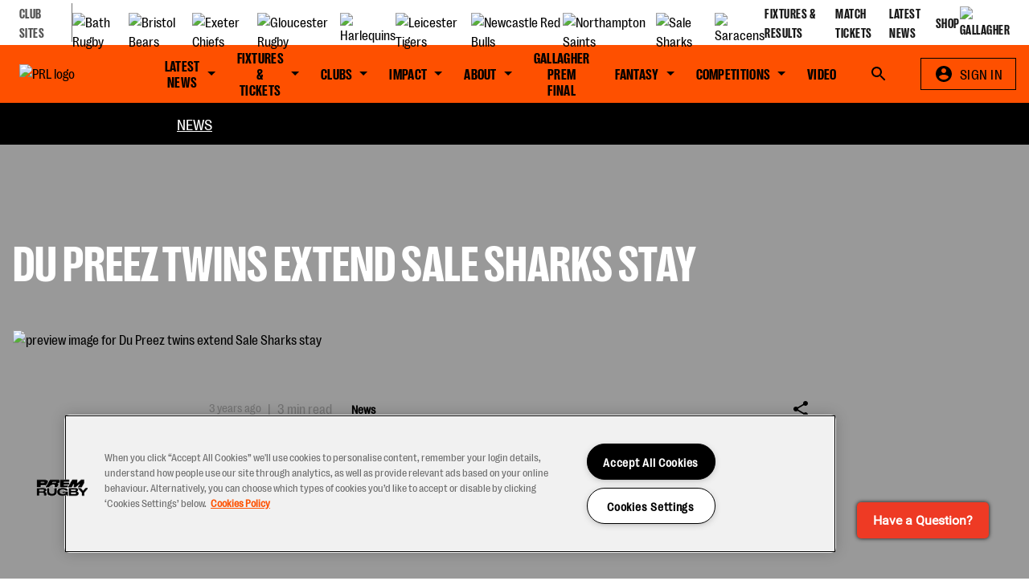

--- FILE ---
content_type: text/html;charset=utf-8
request_url: https://premiershiprugby.com/content/du-preez-twins-extend-sale-sharks-stay
body_size: 75749
content:
<!DOCTYPE html><html><head><meta charset="utf-8">
<meta name="viewport" content="width=device-width, initial-scale=1">
<title>PREM Rugby | Du Preez twins extend Sale Sharks stay</title>
<link rel="preconnect" href="https://chat.satis.fi">
<script src="https://forms.incrowdsports.com/js/index.js"></script>
<script src="https://polls.incrowdsports.com/js/index.js"></script>
<script src="https://chat.satis.fi/popup/embedder?popupId=17709" id="satisfiScript"></script>
<script src="https://cdn-ukwest.onetrust.com/consent/f2bba045-b1f3-441a-99a3-8020e10dc976/OtAutoBlock.js"></script>
<script src="https://cdn-ukwest.onetrust.com/scripttemplates/otSDKStub.js" data-domain-script="f2bba045-b1f3-441a-99a3-8020e10dc976"></script>
<style>@font-face{font-display:swap;font-family:RightGrotesk;font-style:normal;src:url(https://media-cdn-stage.cortextech.io/1a6c57d6-d955-460a-a145-676126fa4464.ttf) format("truetype")}@font-face{font-display:swap;font-family:RightGroteskNarrow;font-style:normal;src:url(https://media-cdn-stage.cortextech.io/1a6c57d6-d955-460a-a145-676126fa4464.ttf) format("truetype")}@font-face{font-display:swap;font-family:RightGroteskNarrow;font-style:normal;font-weight:600;src:url(https://media-cdn-stage.cortextech.io/27f1d151-20c1-43ec-af2d-ad5d416b6041.ttf) format("truetype")}@font-face{font-display:swap;font-family:RightGroteskDark;font-style:normal;letter-spacing:-1%;src:url(https://media-cdn-stage.cortextech.io/27f1d151-20c1-43ec-af2d-ad5d416b6041.ttf) format("truetype")}@font-face{font-display:swap;font-family:Supply;font-style:normal;src:url(https://media-cdn-stage.cortextech.io/fdaf10e0-1047-4b9d-8d18-a385861e2c55.otf) format("opentype")}*,:after,:before{border:0 solid #e5e7eb;box-sizing:border-box}:after,:before{--tw-content:""}html{font-family:ui-sans-serif,system-ui,-apple-system,BlinkMacSystemFont,Segoe UI,Roboto,Helvetica Neue,Arial,Noto Sans,sans-serif,Apple Color Emoji,Segoe UI Emoji,Segoe UI Symbol,Noto Color Emoji;font-feature-settings:normal;font-variation-settings:normal;line-height:1.5;-moz-tab-size:4;-o-tab-size:4;tab-size:4}body{line-height:inherit;margin:0}hr{border-top-width:1px;color:inherit;height:0}abbr:where([title]){-webkit-text-decoration:underline dotted;text-decoration:underline dotted}h1,h2,h3,h4,h5,h6{font-size:inherit;font-weight:inherit}a{color:inherit;text-decoration:inherit}b,strong{font-weight:bolder}code,kbd,pre,samp{font-family:ui-monospace,SFMono-Regular,Menlo,Monaco,Consolas,Liberation Mono,Courier New,monospace;font-feature-settings:normal;font-size:1em;font-variation-settings:normal}small{font-size:80%}sub,sup{font-size:75%;line-height:0;position:relative;vertical-align:baseline}sub{bottom:-.25em}sup{top:-.5em}table{border-collapse:collapse;border-color:inherit;text-indent:0}button,input,optgroup,select,textarea{color:inherit;font-family:inherit;font-feature-settings:inherit;font-size:100%;font-variation-settings:inherit;font-weight:inherit;line-height:inherit;margin:0;padding:0}button,select{text-transform:none}[type=button],[type=reset],[type=submit],button{-webkit-appearance:button;background-color:transparent;background-image:none}:-moz-focusring{outline:auto}:-moz-ui-invalid{box-shadow:none}progress{vertical-align:baseline}::-webkit-inner-spin-button,::-webkit-outer-spin-button{height:auto}[type=search]{-webkit-appearance:textfield;outline-offset:-2px}::-webkit-search-decoration{-webkit-appearance:none}::-webkit-file-upload-button{-webkit-appearance:button;font:inherit}summary{display:list-item}blockquote,dd,dl,figure,h1,h2,h3,h4,h5,h6,hr,p,pre{margin:0}fieldset{margin:0}fieldset,legend{padding:0}menu,ol,ul{list-style:none;margin:0;padding:0}dialog{padding:0}textarea{resize:vertical}input::-moz-placeholder,textarea::-moz-placeholder{color:#9ca3af;opacity:1}input::placeholder,textarea::placeholder{color:#9ca3af;opacity:1}[role=button],button{cursor:pointer}:disabled{cursor:default}audio,canvas,embed,iframe,img,object,svg,video{display:block;vertical-align:middle}img,video{height:auto;max-width:100%}[hidden]{display:none}*,:after,:before{--tw-border-spacing-x:0;--tw-border-spacing-y:0;--tw-translate-x:0;--tw-translate-y:0;--tw-rotate:0;--tw-skew-x:0;--tw-skew-y:0;--tw-scale-x:1;--tw-scale-y:1;--tw-pan-x: ;--tw-pan-y: ;--tw-pinch-zoom: ;--tw-scroll-snap-strictness:proximity;--tw-gradient-from-position: ;--tw-gradient-via-position: ;--tw-gradient-to-position: ;--tw-ordinal: ;--tw-slashed-zero: ;--tw-numeric-figure: ;--tw-numeric-spacing: ;--tw-numeric-fraction: ;--tw-ring-inset: ;--tw-ring-offset-width:0px;--tw-ring-offset-color:#fff;--tw-ring-color:rgba(59,130,246,.5);--tw-ring-offset-shadow:0 0 #0000;--tw-ring-shadow:0 0 #0000;--tw-shadow:0 0 #0000;--tw-shadow-colored:0 0 #0000;--tw-blur: ;--tw-brightness: ;--tw-contrast: ;--tw-grayscale: ;--tw-hue-rotate: ;--tw-invert: ;--tw-saturate: ;--tw-sepia: ;--tw-drop-shadow: ;--tw-backdrop-blur: ;--tw-backdrop-brightness: ;--tw-backdrop-contrast: ;--tw-backdrop-grayscale: ;--tw-backdrop-hue-rotate: ;--tw-backdrop-invert: ;--tw-backdrop-opacity: ;--tw-backdrop-saturate: ;--tw-backdrop-sepia: }::backdrop{--tw-border-spacing-x:0;--tw-border-spacing-y:0;--tw-translate-x:0;--tw-translate-y:0;--tw-rotate:0;--tw-skew-x:0;--tw-skew-y:0;--tw-scale-x:1;--tw-scale-y:1;--tw-pan-x: ;--tw-pan-y: ;--tw-pinch-zoom: ;--tw-scroll-snap-strictness:proximity;--tw-gradient-from-position: ;--tw-gradient-via-position: ;--tw-gradient-to-position: ;--tw-ordinal: ;--tw-slashed-zero: ;--tw-numeric-figure: ;--tw-numeric-spacing: ;--tw-numeric-fraction: ;--tw-ring-inset: ;--tw-ring-offset-width:0px;--tw-ring-offset-color:#fff;--tw-ring-color:rgba(59,130,246,.5);--tw-ring-offset-shadow:0 0 #0000;--tw-ring-shadow:0 0 #0000;--tw-shadow:0 0 #0000;--tw-shadow-colored:0 0 #0000;--tw-blur: ;--tw-brightness: ;--tw-contrast: ;--tw-grayscale: ;--tw-hue-rotate: ;--tw-invert: ;--tw-saturate: ;--tw-sepia: ;--tw-drop-shadow: ;--tw-backdrop-blur: ;--tw-backdrop-brightness: ;--tw-backdrop-contrast: ;--tw-backdrop-grayscale: ;--tw-backdrop-hue-rotate: ;--tw-backdrop-invert: ;--tw-backdrop-opacity: ;--tw-backdrop-saturate: ;--tw-backdrop-sepia: }.container{margin-left:auto;margin-right:auto;padding-left:1rem;padding-right:1rem;width:100%}@media(min-width:640px){.container{max-width:640px}}@media(min-width:768px){.container{max-width:768px}}@media(min-width:1024px){.container{max-width:1024px}}@media(min-width:1280px){.container{max-width:1280px}}@media(min-width:1536px){.container{max-width:1536px}}.pointer-events-none{pointer-events:none}.pointer-events-auto{pointer-events:auto}.visible{visibility:visible}.fixed{position:fixed}.absolute{position:absolute}.relative{position:relative}.inset-0{inset:0}.inset-y-0{bottom:0;top:0}.inset-y-0\.5{bottom:.125rem;top:.125rem}.\!left-0{left:0!important}.-bottom-3{bottom:-.75rem}.-bottom-4{bottom:-1rem}.-left-16{left:-4rem}.-left-\[120px\]{left:-120px}.-left-\[91px\]{left:-91px}.-right-16{right:-4rem}.-right-\[120px\]{right:-120px}.-top-3{top:-.75rem}.-top-px{top:-1px}.bottom-0{bottom:0}.bottom-11{bottom:2.75rem}.bottom-2{bottom:.5rem}.bottom-6{bottom:1.5rem}.bottom-\[220px\]{bottom:220px}.left-0{left:0}.left-1\/2{left:50%}.left-4{left:1rem}.left-\[-53px\]{left:-53px}.left-auto{left:auto}.left-full{left:100%}.right-0{right:0}.right-2{right:.5rem}.right-3{right:.75rem}.right-3\.5{right:.875rem}.right-6{right:1.5rem}.right-\[-53px\]{right:-53px}.right-\[34px\]{right:34px}.right-full{right:100%}.top-0{top:0}.top-0\.5{top:.125rem}.top-1\/2{top:50%}.top-11{top:2.75rem}.top-12{top:3rem}.top-2{top:.5rem}.top-32{top:8rem}.top-4{top:1rem}.top-8{top:2rem}.top-full{top:100%}.-z-10{z-index:-10}.z-10{z-index:10}.z-20{z-index:20}.z-30{z-index:30}.z-40{z-index:40}.z-50{z-index:50}.z-\[1\]{z-index:1}.z-\[2\]{z-index:2}.z-\[30\]{z-index:30}.z-\[3\]{z-index:3}.order-1{order:1}.order-2{order:2}.col-span-12{grid-column:span 12/span 12}.col-span-2{grid-column:span 2/span 2}.col-span-6{grid-column:span 6/span 6}.col-start-4{grid-column-start:4}.col-end-6{grid-column-end:6}.m-0{margin:0}.m-4{margin:1rem}.m-auto{margin:auto}.-mx-2{margin-left:-.5rem;margin-right:-.5rem}.-mx-4{margin-left:-1rem;margin-right:-1rem}.mx-0{margin-left:0;margin-right:0}.mx-1{margin-left:.25rem;margin-right:.25rem}.mx-14{margin-left:3.5rem;margin-right:3.5rem}.mx-2{margin-left:.5rem;margin-right:.5rem}.mx-3{margin-left:.75rem;margin-right:.75rem}.mx-4{margin-left:1rem;margin-right:1rem}.mx-auto{margin-left:auto;margin-right:auto}.my-10{margin-bottom:2.5rem;margin-top:2.5rem}.my-2{margin-bottom:.5rem;margin-top:.5rem}.my-4{margin-bottom:1rem;margin-top:1rem}.my-6{margin-bottom:1.5rem;margin-top:1.5rem}.\!mb-6{margin-bottom:1.5rem!important}.-mt-1{margin-top:-.25rem}.-mt-16{margin-top:-4rem}.-mt-3{margin-top:-.75rem}.-mt-4{margin-top:-1rem}.-mt-\[44vw\]{margin-top:-44vw}.mb-0{margin-bottom:0}.mb-0\.5{margin-bottom:.125rem}.mb-1{margin-bottom:.25rem}.mb-10{margin-bottom:2.5rem}.mb-14{margin-bottom:3.5rem}.mb-2{margin-bottom:.5rem}.mb-2\.5{margin-bottom:.625rem}.mb-3{margin-bottom:.75rem}.mb-4{margin-bottom:1rem}.mb-5{margin-bottom:1.25rem}.mb-6{margin-bottom:1.5rem}.mb-7{margin-bottom:1.75rem}.mb-8{margin-bottom:2rem}.mb-9{margin-bottom:2.25rem}.ml-1{margin-left:.25rem}.ml-2{margin-left:.5rem}.ml-3{margin-left:.75rem}.ml-32{margin-left:8rem}.ml-4{margin-left:1rem}.ml-6{margin-left:1.5rem}.ml-auto{margin-left:auto}.mr-1{margin-right:.25rem}.mr-2{margin-right:.5rem}.mr-3{margin-right:.75rem}.mr-4{margin-right:1rem}.mr-5{margin-right:1.25rem}.mr-6{margin-right:1.5rem}.mt-0{margin-top:0}.mt-1{margin-top:.25rem}.mt-10{margin-top:2.5rem}.mt-2{margin-top:.5rem}.mt-2\.5{margin-top:.625rem}.mt-4{margin-top:1rem}.mt-5{margin-top:1.25rem}.mt-6{margin-top:1.5rem}.mt-8{margin-top:2rem}.mt-9{margin-top:2.25rem}.mt-\[54px\]{margin-top:54px}.mt-auto{margin-top:auto}.line-clamp-1{-webkit-line-clamp:1}.line-clamp-1,.line-clamp-2{display:-webkit-box;overflow:hidden;-webkit-box-orient:vertical}.line-clamp-2{-webkit-line-clamp:2}.line-clamp-3{display:-webkit-box;overflow:hidden;-webkit-box-orient:vertical;-webkit-line-clamp:3}.block{display:block}.inline-block{display:inline-block}.inline{display:inline}.flex{display:flex}.inline-flex{display:inline-flex}.table{display:table}.grid{display:grid}.contents{display:contents}.hidden{display:none}.aspect-\[2\/1\]{aspect-ratio:2/1}.aspect-square{aspect-ratio:1/1}.aspect-video{aspect-ratio:16/9}.\!h-10{height:2.5rem!important}.\!h-9{height:2.25rem!important}.\!h-auto{height:auto!important}.\!h-full{height:100%!important}.h-0{height:0}.h-1{height:.25rem}.h-1\/5{height:20%}.h-10{height:2.5rem}.h-11{height:2.75rem}.h-12{height:3rem}.h-14{height:3.5rem}.h-16{height:4rem}.h-2{height:.5rem}.h-2\.5{height:.625rem}.h-20{height:5rem}.h-3{height:.75rem}.h-36{height:9rem}.h-4{height:1rem}.h-40{height:10rem}.h-48{height:12rem}.h-5\/6{height:83.333333%}.h-6{height:1.5rem}.h-7{height:1.75rem}.h-8{height:2rem}.h-9{height:2.25rem}.h-\[106px\]{height:106px}.h-\[125px\]{height:125px}.h-\[128px\]{height:128px}.h-\[140px\]{height:140px}.h-\[14px\]{height:14px}.h-\[15px\]{height:15px}.h-\[188px\]{height:188px}.h-\[208px\]{height:208px}.h-\[211px\]{height:211px}.h-\[218px\]{height:218px}.h-\[24px\]{height:24px}.h-\[264px\]{height:264px}.h-\[267px\]{height:267px}.h-\[26px\]{height:26px}.h-\[282px\]{height:282px}.h-\[28px\]{height:28px}.h-\[300px\]{height:300px}.h-\[30px\]{height:30px}.h-\[32px\]{height:32px}.h-\[34px\]{height:34px}.h-\[364px\]{height:364px}.h-\[38px\]{height:38px}.h-\[400px\]{height:400px}.h-\[402px\]{height:402px}.h-\[412px\]{height:412px}.h-\[42px\]{height:42px}.h-\[44px\]{height:44px}.h-\[45px\]{height:45px}.h-\[48px\]{height:48px}.h-\[500px\]{height:500px}.h-\[50px\]{height:50px}.h-\[52px\]{height:52px}.h-\[55px\]{height:55px}.h-\[5px\]{height:5px}.h-\[688px\]{height:688px}.h-\[72px\]{height:72px}.h-\[82px\]{height:82px}.h-\[870px\]{height:870px}.h-\[88px\]{height:88px}.h-\[92px\]{height:92px}.h-\[9px\]{height:9px}.h-\[calc\(100\%-48px\)\]{height:calc(100% - 48px)}.h-\[max\(minmax\(386px\,472px\)\,76\.4vw\)\]{height:max(minmax(386px,472px),76.4vw)}.h-auto{height:auto}.h-fit{height:-moz-fit-content;height:fit-content}.h-full{height:100%}.h-px{height:1px}.h-screen{height:100vh}.max-h-56{max-height:14rem}.max-h-8{max-height:2rem}.max-h-\[180px\]{max-height:180px}.max-h-\[18rem\]{max-height:18rem}.max-h-\[40vh\]{max-height:40vh}.max-h-\[50vh\]{max-height:50vh}.min-h-\[170px\]{min-height:170px}.min-h-\[176px\]{min-height:176px}.min-h-\[200px\]{min-height:200px}.min-h-\[319px\]{min-height:319px}.min-h-\[74px\]{min-height:74px}.min-h-full{min-height:100%}.min-h-screen{min-height:100vh}.w-0{width:0}.w-1{width:.25rem}.w-10{width:2.5rem}.w-11{width:2.75rem}.w-12{width:3rem}.w-14{width:3.5rem}.w-16{width:4rem}.w-2{width:.5rem}.w-2\.5{width:.625rem}.w-20{width:5rem}.w-4{width:1rem}.w-40{width:10rem}.w-44{width:11rem}.w-48{width:12rem}.w-5{width:1.25rem}.w-5\/6{width:83.333333%}.w-52{width:13rem}.w-6{width:1.5rem}.w-64{width:16rem}.w-7{width:1.75rem}.w-8{width:2rem}.w-80{width:20rem}.w-9\/12{width:75%}.w-\[104px\]{width:104px}.w-\[14px\]{width:14px}.w-\[164px\]{width:164px}.w-\[171px\]{width:171px}.w-\[24px\]{width:24px}.w-\[25px\]{width:25px}.w-\[263px\]{width:263px}.w-\[264px\]{width:264px}.w-\[267px\]{width:267px}.w-\[26px\]{width:26px}.w-\[302px\]{width:302px}.w-\[30px\]{width:30px}.w-\[348px\]{width:348px}.w-\[42px\]{width:42px}.w-\[52px\]{width:52px}.w-\[5px\]{width:5px}.w-\[72px\]{width:72px}.w-\[771px\]{width:771px}.w-\[80px\]{width:80px}.w-\[82px\]{width:82px}.w-\[99px\]{width:99px}.w-\[9px\]{width:9px}.w-\[calc\(100\%-2rem\)\]{width:calc(100% - 2rem)}.w-\[calc\(100vw-32px\)\]{width:calc(100vw - 32px)}.w-\[max\(375px\,min\(88vw\,570px\)\)\]{width:max(375px,min(88vw,570px))}.w-fit{width:-moz-fit-content;width:fit-content}.w-full{width:100%}.w-max{width:-moz-max-content;width:max-content}.w-px{width:1px}.w-screen{width:100vw}.min-w-\[150px\]{min-width:150px}.min-w-\[1rem\]{min-width:1rem}.min-w-\[24px\]{min-width:24px}.min-w-\[250px\]{min-width:250px}.min-w-\[32px\]{min-width:32px}.min-w-fit{min-width:-moz-fit-content;min-width:fit-content}.\!max-w-7xl{max-width:80rem!important}.max-w-2xl{max-width:42rem}.max-w-3xl{max-width:48rem}.max-w-5xl{max-width:64rem}.max-w-7xl{max-width:80rem}.max-w-\[1038px\]{max-width:1038px}.max-w-\[110px\]{max-width:110px}.max-w-\[130px\]{max-width:130px}.max-w-\[200px\]{max-width:200px}.max-w-\[378px\]{max-width:378px}.max-w-\[400px\]{max-width:400px}.max-w-\[545px\]{max-width:545px}.max-w-\[925px\]{max-width:925px}.max-w-\[928px\]{max-width:928px}.max-w-lg{max-width:32rem}.max-w-md{max-width:28rem}.max-w-screen-lg{max-width:1024px}.max-w-sm{max-width:24rem}.flex-1{flex:1 1 0%}.flex-auto{flex:1 1 auto}.flex-shrink-0{flex-shrink:0}.shrink{flex-shrink:1}.shrink-0{flex-shrink:0}.flex-grow,.grow{flex-grow:1}.grow-0{flex-grow:0}.basis-1\/2{flex-basis:50%}.basis-1\/3{flex-basis:33.333333%}.basis-5{flex-basis:1.25rem}.basis-96{flex-basis:24rem}.basis-\[calc\(50\%-8px\)\]{flex-basis:calc(50% - 8px)}.basis-full{flex-basis:100%}.table-auto{table-layout:auto}.border-collapse{border-collapse:collapse}.origin-left{transform-origin:left}.-translate-x-1\/2{--tw-translate-x:-50%;transform:translate(-50%,var(--tw-translate-y)) rotate(var(--tw-rotate)) skew(var(--tw-skew-x)) skewY(var(--tw-skew-y)) scaleX(var(--tw-scale-x)) scaleY(var(--tw-scale-y));transform:translate(var(--tw-translate-x),var(--tw-translate-y)) rotate(var(--tw-rotate)) skew(var(--tw-skew-x)) skewY(var(--tw-skew-y)) scaleX(var(--tw-scale-x)) scaleY(var(--tw-scale-y))}.-translate-y-1\/2{--tw-translate-y:-50%;transform:translate(var(--tw-translate-x),-50%) rotate(var(--tw-rotate)) skew(var(--tw-skew-x)) skewY(var(--tw-skew-y)) scaleX(var(--tw-scale-x)) scaleY(var(--tw-scale-y));transform:translate(var(--tw-translate-x),var(--tw-translate-y)) rotate(var(--tw-rotate)) skew(var(--tw-skew-x)) skewY(var(--tw-skew-y)) scaleX(var(--tw-scale-x)) scaleY(var(--tw-scale-y))}.-translate-y-14{--tw-translate-y:-3.5rem;transform:translate(var(--tw-translate-x),-3.5rem) rotate(var(--tw-rotate)) skew(var(--tw-skew-x)) skewY(var(--tw-skew-y)) scaleX(var(--tw-scale-x)) scaleY(var(--tw-scale-y));transform:translate(var(--tw-translate-x),var(--tw-translate-y)) rotate(var(--tw-rotate)) skew(var(--tw-skew-x)) skewY(var(--tw-skew-y)) scaleX(var(--tw-scale-x)) scaleY(var(--tw-scale-y))}.translate-x-full{--tw-translate-x:100%;transform:translate(100%,var(--tw-translate-y)) rotate(var(--tw-rotate)) skew(var(--tw-skew-x)) skewY(var(--tw-skew-y)) scaleX(var(--tw-scale-x)) scaleY(var(--tw-scale-y));transform:translate(var(--tw-translate-x),var(--tw-translate-y)) rotate(var(--tw-rotate)) skew(var(--tw-skew-x)) skewY(var(--tw-skew-y)) scaleX(var(--tw-scale-x)) scaleY(var(--tw-scale-y))}.rotate-0{--tw-rotate:0deg;transform:translate(var(--tw-translate-x),var(--tw-translate-y)) rotate(0) skew(var(--tw-skew-x)) skewY(var(--tw-skew-y)) scaleX(var(--tw-scale-x)) scaleY(var(--tw-scale-y));transform:translate(var(--tw-translate-x),var(--tw-translate-y)) rotate(var(--tw-rotate)) skew(var(--tw-skew-x)) skewY(var(--tw-skew-y)) scaleX(var(--tw-scale-x)) scaleY(var(--tw-scale-y))}.rotate-180{--tw-rotate:180deg;transform:translate(var(--tw-translate-x),var(--tw-translate-y)) rotate(180deg) skew(var(--tw-skew-x)) skewY(var(--tw-skew-y)) scaleX(var(--tw-scale-x)) scaleY(var(--tw-scale-y))}.rotate-180,.transform{transform:translate(var(--tw-translate-x),var(--tw-translate-y)) rotate(var(--tw-rotate)) skew(var(--tw-skew-x)) skewY(var(--tw-skew-y)) scaleX(var(--tw-scale-x)) scaleY(var(--tw-scale-y))}@keyframes ping{75%,to{opacity:0;transform:scale(2)}}.animate-\[ping_1s_linear_infinite\]{animation:ping 1s linear infinite}@keyframes spin{to{transform:rotate(1turn)}}.animate-spin{animation:spin 1s linear infinite}.cursor-not-allowed{cursor:not-allowed}.cursor-pointer{cursor:pointer}.select-none{-webkit-user-select:none;-moz-user-select:none;user-select:none}.snap-x{scroll-snap-type:x var(--tw-scroll-snap-strictness)}.snap-mandatory{--tw-scroll-snap-strictness:mandatory}.snap-start{scroll-snap-align:start}.list-inside{list-style-position:inside}.list-decimal{list-style-type:decimal}.appearance-none{-webkit-appearance:none;-moz-appearance:none;appearance:none}.auto-rows-max{grid-auto-rows:max-content}.grid-cols-1{grid-template-columns:repeat(1,minmax(0,1fr))}.grid-cols-10{grid-template-columns:repeat(10,minmax(0,1fr))}.grid-cols-12{grid-template-columns:repeat(12,minmax(0,1fr))}.grid-cols-2{grid-template-columns:repeat(2,minmax(0,1fr))}.flex-row{flex-direction:row}.flex-col{flex-direction:column}.flex-wrap{flex-wrap:wrap}.flex-nowrap{flex-wrap:nowrap}.place-items-center{place-items:center}.items-start{align-items:flex-start}.items-end{align-items:flex-end}.items-center{align-items:center}.items-stretch{align-items:stretch}.justify-end{justify-content:flex-end}.justify-center{justify-content:center}.justify-between{justify-content:space-between}.gap-0{gap:0}.gap-0\.5{gap:.125rem}.gap-1{gap:.25rem}.gap-10{gap:2.5rem}.gap-2{gap:.5rem}.gap-20{gap:5rem}.gap-3{gap:.75rem}.gap-4{gap:1rem}.gap-5{gap:1.25rem}.gap-6{gap:1.5rem}.gap-9{gap:2.25rem}.gap-\[10px\]{gap:10px}.gap-\[3px\]{gap:3px}.gap-x-1{-moz-column-gap:.25rem;column-gap:.25rem}.gap-x-2{-moz-column-gap:.5rem;column-gap:.5rem}.gap-x-2\.5{-moz-column-gap:.625rem;column-gap:.625rem}.gap-x-32{-moz-column-gap:8rem;column-gap:8rem}.gap-x-4{-moz-column-gap:1rem;column-gap:1rem}.gap-x-6{-moz-column-gap:1.5rem;column-gap:1.5rem}.gap-x-\[10px\]{-moz-column-gap:10px;column-gap:10px}.gap-y-1{row-gap:.25rem}.gap-y-2{row-gap:.5rem}.gap-y-4{row-gap:1rem}.gap-y-6{row-gap:1.5rem}.gap-y-\[18px\]{row-gap:18px}.space-x-0>:not([hidden])~:not([hidden]){--tw-space-x-reverse:0;margin-left:0;margin-left:calc(0px*(1 - var(--tw-space-x-reverse)));margin-right:0;margin-right:calc(0px*var(--tw-space-x-reverse))}.space-x-0\.5>:not([hidden])~:not([hidden]){--tw-space-x-reverse:0;margin-left:.125rem;margin-left:calc(.125rem*(1 - var(--tw-space-x-reverse)));margin-right:0;margin-right:calc(.125rem*var(--tw-space-x-reverse))}.space-x-2>:not([hidden])~:not([hidden]){--tw-space-x-reverse:0;margin-left:.5rem;margin-left:calc(.5rem*(1 - var(--tw-space-x-reverse)));margin-right:0;margin-right:calc(.5rem*var(--tw-space-x-reverse))}.space-x-4>:not([hidden])~:not([hidden]){--tw-space-x-reverse:0;margin-left:1rem;margin-left:calc(1rem*(1 - var(--tw-space-x-reverse)));margin-right:0;margin-right:calc(1rem*var(--tw-space-x-reverse))}.space-y-0>:not([hidden])~:not([hidden]){--tw-space-y-reverse:0;margin-bottom:0;margin-bottom:calc(0px*var(--tw-space-y-reverse));margin-top:0;margin-top:calc(0px*(1 - var(--tw-space-y-reverse)))}.space-y-0\.5>:not([hidden])~:not([hidden]){--tw-space-y-reverse:0;margin-bottom:0;margin-bottom:calc(.125rem*var(--tw-space-y-reverse));margin-top:.125rem;margin-top:calc(.125rem*(1 - var(--tw-space-y-reverse)))}.space-y-2>:not([hidden])~:not([hidden]){--tw-space-y-reverse:0;margin-bottom:0;margin-bottom:calc(.5rem*var(--tw-space-y-reverse));margin-top:.5rem;margin-top:calc(.5rem*(1 - var(--tw-space-y-reverse)))}.self-start{align-self:flex-start}.self-end{align-self:flex-end}.self-center{align-self:center}.overflow-auto{overflow:auto}.overflow-hidden{overflow:hidden}.\!overflow-visible{overflow:visible!important}.overflow-x-auto{overflow-x:auto}.overflow-y-auto{overflow-y:auto}.overflow-x-hidden{overflow-x:hidden}.overflow-y-hidden{overflow-y:hidden}.overflow-x-scroll{overflow-x:scroll}.overflow-y-scroll{overflow-y:scroll}.overscroll-contain{overscroll-behavior:contain}.overscroll-none{overscroll-behavior:none}.scroll-smooth{scroll-behavior:smooth}.truncate{overflow:hidden;white-space:nowrap}.overflow-ellipsis,.truncate{text-overflow:ellipsis}.whitespace-nowrap{white-space:nowrap}.whitespace-pre-line{white-space:pre-line}.whitespace-pre-wrap{white-space:pre-wrap}.break-words{overflow-wrap:break-word}.rounded{border-radius:.25rem}.rounded-3xl{border-radius:1.5rem}.rounded-\[4px\]{border-radius:4px}.rounded-full{border-radius:9999px}.rounded-lg{border-radius:.5rem}.rounded-none{border-radius:0}.rounded-b-lg{border-bottom-left-radius:.5rem;border-bottom-right-radius:.5rem}.rounded-t{border-top-left-radius:.25rem;border-top-right-radius:.25rem}.rounded-t-md{border-top-left-radius:.375rem;border-top-right-radius:.375rem}.rounded-br-\[5px\]{border-bottom-right-radius:5px}.border{border-width:1px}.border-2{border-width:2px}.border-x{border-left-width:1px;border-right-width:1px}.border-y{border-bottom-width:1px;border-top-width:1px}.border-y-2{border-bottom-width:2px;border-top-width:2px}.border-b{border-bottom-width:1px}.border-b-2{border-bottom-width:2px}.border-b-4{border-bottom-width:4px}.border-b-8{border-bottom-width:8px}.border-b-\[0\.5px\]{border-bottom-width:.5px}.border-l-2{border-left-width:2px}.border-l-8{border-left-width:8px}.border-r{border-right-width:1px}.border-r-2{border-right-width:2px}.border-t{border-top-width:1px}.border-t-2,.border-t-\[2px\]{border-top-width:2px}.border-dashed{border-style:dashed}.border-\[\#dfdae9\]{--tw-border-opacity:1;border-color:#dfdae9;border-color:rgb(223 218 233/var(--tw-border-opacity))}.border-gray-300{--tw-border-opacity:1;border-color:#d1d5db;border-color:rgb(209 213 219/var(--tw-border-opacity))}.border-highlight{--tw-border-opacity:1;border-color:#2daaff;border-color:rgb(45 170 255/var(--tw-border-opacity))}.border-mono-100{--tw-border-opacity:1;border-color:#f5f5f5;border-color:rgb(245 245 245/var(--tw-border-opacity))}.border-mono-200{--tw-border-opacity:1;border-color:#e5e5e5;border-color:rgb(229 229 229/var(--tw-border-opacity))}.border-mono-300{--tw-border-opacity:1;border-color:#d4d4d4;border-color:rgb(212 212 212/var(--tw-border-opacity))}.border-mono-400{--tw-border-opacity:1;border-color:#a3a3a3;border-color:rgb(163 163 163/var(--tw-border-opacity))}.border-mono-50{--tw-border-opacity:1;border-color:#fff;border-color:rgb(255 255 255/var(--tw-border-opacity))}.border-mono-500{--tw-border-opacity:1;border-color:#737373;border-color:rgb(115 115 115/var(--tw-border-opacity))}.border-mono-700{--tw-border-opacity:1;border-color:#404040;border-color:rgb(64 64 64/var(--tw-border-opacity))}.border-primary-200{--tw-border-opacity:1;border-color:#ececec;border-color:rgb(236 236 236/var(--tw-border-opacity))}.border-primary-400{--tw-border-opacity:1;border-color:#fe5000;border-color:rgb(254 80 0/var(--tw-border-opacity))}.border-primary-600{--tw-border-opacity:1;border-color:#000;border-color:rgb(0 0 0/var(--tw-border-opacity))}.border-secondary-200{--tw-border-opacity:1;border-color:#a8cdeb;border-color:rgb(168 205 235/var(--tw-border-opacity))}.border-secondary-400{--tw-border-opacity:1;border-color:#6facde;border-color:rgb(111 172 222/var(--tw-border-opacity))}.border-secondary-600{--tw-border-opacity:1;border-color:#256aa2;border-color:rgb(37 106 162/var(--tw-border-opacity))}.border-tertiary-400{--tw-border-opacity:1;border-color:#355be0;border-color:rgb(53 91 224/var(--tw-border-opacity))}.border-transparent{border-color:transparent}.border-b-primary-400{--tw-border-opacity:1;border-bottom-color:#fe5000;border-bottom-color:rgb(254 80 0/var(--tw-border-opacity))}.border-l-primary-400{--tw-border-opacity:1;border-left-color:#fe5000;border-left-color:rgb(254 80 0/var(--tw-border-opacity))}.border-r-mono-300{--tw-border-opacity:1;border-right-color:#d4d4d4;border-right-color:rgb(212 212 212/var(--tw-border-opacity))}.border-r-mono-900{--tw-border-opacity:1;border-right-color:#171717;border-right-color:rgb(23 23 23/var(--tw-border-opacity))}.border-r-primary-400{--tw-border-opacity:1;border-right-color:#fe5000;border-right-color:rgb(254 80 0/var(--tw-border-opacity))}.border-t-mono-300{--tw-border-opacity:1;border-top-color:#d4d4d4;border-top-color:rgb(212 212 212/var(--tw-border-opacity))}.bg-\[\#0d0d0d\]{--tw-bg-opacity:1;background-color:#0d0d0d;background-color:rgb(13 13 13/var(--tw-bg-opacity))}.bg-black\/50{background-color:#00000080}.bg-error{--tw-bg-opacity:1;background-color:#cf000f;background-color:rgb(207 0 15/var(--tw-bg-opacity))}.bg-gray-100{--tw-bg-opacity:1;background-color:#f3f4f6;background-color:rgb(243 244 246/var(--tw-bg-opacity))}.bg-highlight{--tw-bg-opacity:1;background-color:#2daaff;background-color:rgb(45 170 255/var(--tw-bg-opacity))}.bg-mono-100{--tw-bg-opacity:1;background-color:#f5f5f5;background-color:rgb(245 245 245/var(--tw-bg-opacity))}.bg-mono-200{--tw-bg-opacity:1;background-color:#e5e5e5;background-color:rgb(229 229 229/var(--tw-bg-opacity))}.bg-mono-300{--tw-bg-opacity:1;background-color:#d4d4d4;background-color:rgb(212 212 212/var(--tw-bg-opacity))}.bg-mono-50{--tw-bg-opacity:1;background-color:#fff;background-color:rgb(255 255 255/var(--tw-bg-opacity))}.bg-mono-500{--tw-bg-opacity:1;background-color:#737373;background-color:rgb(115 115 115/var(--tw-bg-opacity))}.bg-mono-600{--tw-bg-opacity:1;background-color:#525252;background-color:rgb(82 82 82/var(--tw-bg-opacity))}.bg-mono-800{--tw-bg-opacity:1;background-color:#262626;background-color:rgb(38 38 38/var(--tw-bg-opacity))}.bg-mono-900{--tw-bg-opacity:1;background-color:#171717;background-color:rgb(23 23 23/var(--tw-bg-opacity))}.bg-mono-900\/75{background-color:#171717bf}.bg-mono-950{--tw-bg-opacity:1;background-color:#000;background-color:rgb(0 0 0/var(--tw-bg-opacity))}.bg-mono-950\/60{background-color:#0009}.bg-primary-200{--tw-bg-opacity:1;background-color:#ececec;background-color:rgb(236 236 236/var(--tw-bg-opacity))}.bg-primary-400{--tw-bg-opacity:1;background-color:#fe5000;background-color:rgb(254 80 0/var(--tw-bg-opacity))}.bg-primary-600{--tw-bg-opacity:1;background-color:#000;background-color:rgb(0 0 0/var(--tw-bg-opacity))}.bg-secondary-200{--tw-bg-opacity:1;background-color:#a8cdeb;background-color:rgb(168 205 235/var(--tw-bg-opacity))}.bg-secondary-400{--tw-bg-opacity:1;background-color:#6facde;background-color:rgb(111 172 222/var(--tw-bg-opacity))}.bg-secondary-900{--tw-bg-opacity:1;background-color:#11263c;background-color:rgb(17 38 60/var(--tw-bg-opacity))}.bg-success{--tw-bg-opacity:1;background-color:#094;background-color:rgb(0 153 68/var(--tw-bg-opacity))}.bg-teal-400{--tw-bg-opacity:1;background-color:#2dd4bf;background-color:rgb(45 212 191/var(--tw-bg-opacity))}.bg-tertiary-400{--tw-bg-opacity:1;background-color:#355be0;background-color:rgb(53 91 224/var(--tw-bg-opacity))}.bg-tertiary-400\/30{background-color:#355be04d}.bg-transparent{background-color:transparent}.bg-white{--tw-bg-opacity:1;background-color:#fff;background-color:rgb(255 255 255/var(--tw-bg-opacity))}.bg-opacity-50{--tw-bg-opacity:.5}.bg-\[url\(\'\~\/assets\/images\/boxset-carousel-bg\.svg\'\)\]{background-image:url(/_nuxt/boxset-carousel-bg.BqKIeHDm.svg)}.bg-gradient-to-b{background-image:linear-gradient(to bottom,var(--tw-gradient-stops))}.bg-gradient-to-l{background-image:linear-gradient(to left,var(--tw-gradient-stops))}.bg-gradient-to-r{background-image:linear-gradient(to right,var(--tw-gradient-stops))}.bg-gradient-to-t{background-image:linear-gradient(to top,var(--tw-gradient-stops))}.from-black\/0{--tw-gradient-from:transparent var(--tw-gradient-from-position);--tw-gradient-to:transparent var(--tw-gradient-to-position);--tw-gradient-stops:var(--tw-gradient-from),var(--tw-gradient-to)}.from-gradient-tertiary-start{--tw-gradient-from:#11263c var(--tw-gradient-from-position);--tw-gradient-to:rgba(17,38,60,0) var(--tw-gradient-to-position);--tw-gradient-stops:var(--tw-gradient-from),var(--tw-gradient-to)}.from-mono-100{--tw-gradient-from:#f5f5f5 var(--tw-gradient-from-position);--tw-gradient-to:hsla(0,0%,96%,0) var(--tw-gradient-to-position);--tw-gradient-stops:var(--tw-gradient-from),var(--tw-gradient-to)}.from-mono-50{--tw-gradient-from:#fff var(--tw-gradient-from-position);--tw-gradient-to:hsla(0,0%,100%,0) var(--tw-gradient-to-position);--tw-gradient-stops:var(--tw-gradient-from),var(--tw-gradient-to)}.from-primary-600{--tw-gradient-from:#000 var(--tw-gradient-from-position);--tw-gradient-to:transparent var(--tw-gradient-to-position);--tw-gradient-stops:var(--tw-gradient-from),var(--tw-gradient-to)}.from-secondary-900{--tw-gradient-from:#11263c var(--tw-gradient-from-position);--tw-gradient-to:rgba(17,38,60,0) var(--tw-gradient-to-position);--tw-gradient-stops:var(--tw-gradient-from),var(--tw-gradient-to)}.from-transparent{--tw-gradient-from:transparent var(--tw-gradient-from-position);--tw-gradient-to:transparent var(--tw-gradient-to-position);--tw-gradient-stops:var(--tw-gradient-from),var(--tw-gradient-to)}.via-primary-200{--tw-gradient-to:hsla(0,0%,93%,0) var(--tw-gradient-to-position);--tw-gradient-stops:var(--tw-gradient-from),#ececec var(--tw-gradient-via-position),var(--tw-gradient-to)}.via-transparent{--tw-gradient-to:transparent var(--tw-gradient-to-position);--tw-gradient-stops:var(--tw-gradient-from),transparent var(--tw-gradient-via-position),var(--tw-gradient-to)}.to-black\/100{--tw-gradient-to:#000 var(--tw-gradient-to-position)}.to-gradient-tertiary-end{--tw-gradient-to:#387aa9 var(--tw-gradient-to-position)}.to-mono-50\/95{--tw-gradient-to:hsla(0,0%,100%,.95) var(--tw-gradient-to-position)}.to-primary-400{--tw-gradient-to:#fe5000 var(--tw-gradient-to-position)}.to-primary-600{--tw-gradient-to:#000 var(--tw-gradient-to-position)}.to-secondary-400{--tw-gradient-to:#6facde var(--tw-gradient-to-position)}.to-secondary-900{--tw-gradient-to:#11263c var(--tw-gradient-to-position)}.to-transparent{--tw-gradient-to:transparent var(--tw-gradient-to-position)}.bg-\[length\:100\%\]{background-size:100%}.bg-contain{background-size:contain}.bg-cover{background-size:cover}.bg-\[center_left_4rem\]{background-position:center left 4rem}.bg-\[center_right_4rem\]{background-position:center right 4rem}.bg-center{background-position:50%}.bg-right{background-position:100%}.bg-no-repeat{background-repeat:no-repeat}.bg-repeat-round{background-repeat:round}.object-contain{-o-object-fit:contain;object-fit:contain}.object-cover{-o-object-fit:cover;object-fit:cover}.object-scale-down{-o-object-fit:scale-down;object-fit:scale-down}.object-left-bottom{-o-object-position:left bottom;object-position:left bottom}.p-0{padding:0}.p-1{padding:.25rem}.p-10{padding:2.5rem}.p-2{padding:.5rem}.p-3{padding:.75rem}.p-4{padding:1rem}.p-6{padding:1.5rem}.p-\[0\.35rem\]{padding:.35rem}.\!px-3{padding-left:.75rem!important;padding-right:.75rem!important}.px-0{padding-left:0;padding-right:0}.px-1{padding-left:.25rem;padding-right:.25rem}.px-2{padding-left:.5rem;padding-right:.5rem}.px-20{padding-left:5rem;padding-right:5rem}.px-3{padding-left:.75rem;padding-right:.75rem}.px-4{padding-left:1rem;padding-right:1rem}.px-5{padding-left:1.25rem;padding-right:1.25rem}.px-6{padding-left:1.5rem;padding-right:1.5rem}.px-7{padding-left:1.75rem;padding-right:1.75rem}.px-8{padding-left:2rem;padding-right:2rem}.py-0{padding-bottom:0;padding-top:0}.py-0\.5{padding-bottom:.125rem;padding-top:.125rem}.py-1{padding-bottom:.25rem;padding-top:.25rem}.py-10{padding-bottom:2.5rem;padding-top:2.5rem}.py-12{padding-bottom:3rem;padding-top:3rem}.py-2{padding-bottom:.5rem;padding-top:.5rem}.py-3{padding-bottom:.75rem;padding-top:.75rem}.py-4{padding-bottom:1rem;padding-top:1rem}.py-5{padding-bottom:1.25rem;padding-top:1.25rem}.py-6{padding-bottom:1.5rem;padding-top:1.5rem}.py-7{padding-bottom:1.75rem;padding-top:1.75rem}.py-8{padding-bottom:2rem;padding-top:2rem}.py-9{padding-bottom:2.25rem;padding-top:2.25rem}.py-\[14px\]{padding-bottom:14px;padding-top:14px}.py-\[3px\]{padding-bottom:3px;padding-top:3px}.pb-10{padding-bottom:2.5rem}.pb-2{padding-bottom:.5rem}.pb-4{padding-bottom:1rem}.pb-40{padding-bottom:10rem}.pb-5{padding-bottom:1.25rem}.pb-6{padding-bottom:1.5rem}.pb-8{padding-bottom:2rem}.pb-\[48vw\]{padding-bottom:48vw}.pl-2{padding-left:.5rem}.pl-4{padding-left:1rem}.pl-5{padding-left:1.25rem}.pl-6{padding-left:1.5rem}.pl-8{padding-left:2rem}.pl-\[2px\]{padding-left:2px}.pr-12{padding-right:3rem}.pr-16{padding-right:4rem}.pr-2{padding-right:.5rem}.pr-4{padding-right:1rem}.pr-\[26px\]{padding-right:26px}.pt-0{padding-top:0}.pt-1{padding-top:.25rem}.pt-10{padding-top:2.5rem}.pt-11{padding-top:2.75rem}.pt-12{padding-top:3rem}.pt-14{padding-top:3.5rem}.pt-16{padding-top:4rem}.pt-2{padding-top:.5rem}.pt-20{padding-top:5rem}.pt-3{padding-top:.75rem}.pt-4{padding-top:1rem}.pt-8{padding-top:2rem}.pt-\[88px\]{padding-top:88px}.text-left{text-align:left}.text-center{text-align:center}.text-right{text-align:right}.\!font-flama{font-family:RightGrotesk,sans-serif!important}.font-condensed{font-family:RightGroteskNarrow,sans-serif}.font-flama,.font-rightGrotesk{font-family:RightGrotesk,sans-serif}.font-supply{font-family:Supply,sans-serif}.font-ultracondensed{font-family:RightGroteskDark,sans-serif}.\!text-\[14px\]{font-size:14px!important}.text-2xl{font-size:1.5rem;line-height:2rem}.text-3xl{font-size:1.875rem;line-height:2.25rem}.text-4xl{font-size:2.25rem;line-height:2.5rem}.text-\[10px\]{font-size:10px}.text-\[34px\]{font-size:34px}.text-\[4px\]{font-size:4px}.text-\[5px\]{font-size:5px}.text-\[8px\]{font-size:8px}.text-base{font-size:1rem;line-height:1.5rem}.text-body-1{font-size:clamp(1rem,calc(.94rem + .29vw),1.2rem)}.text-body-2{font-size:clamp(.88rem,calc(.83rem + .25vw),1.05rem)}.text-caption{font-size:clamp(.75rem,calc(.71rem + .21vw),.9rem)}.text-h1{font-size:clamp(2.13rem,calc(1.52rem + 3.04vw),4.25rem)}.text-h2{font-size:clamp(1.75rem,calc(1.25rem + 2.5vw),3.5rem)}.text-h3{font-size:clamp(1.5rem,calc(1.29rem + 1.07vw),2.25rem)}.text-h4{font-size:clamp(1.25rem,calc(1.11rem + .71vw),1.75rem)}.text-lg{font-size:1.125rem;line-height:1.75rem}.text-sm{font-size:.875rem;line-height:1.25rem}.text-subtitle{font-size:clamp(1.13rem,calc(1rem + .64vw),1.58rem)}.text-super-heading{font-size:clamp(2.75rem,calc(.81rem + 8.26vw),8.25rem)}.text-tiny{font-size:clamp(.625rem,.4688rem + .5vw,.75rem)}.text-xl{font-size:1.25rem;line-height:1.75rem}.text-xs{font-size:.75rem;line-height:1rem}.\!font-bold{font-weight:700!important}.\!font-normal{font-weight:400!important}.font-black{font-weight:900}.font-bold{font-weight:700}.font-extrabold{font-weight:800}.font-light{font-weight:300}.font-medium{font-weight:500}.font-normal{font-weight:400}.font-semibold{font-weight:600}.uppercase{text-transform:uppercase}.capitalize{text-transform:capitalize}.\!leading-\[1\.2\]{line-height:1.2!important}.leading-10{line-height:2.5rem}.leading-3{line-height:.75rem}.leading-4{line-height:1rem}.leading-5{line-height:1.25rem}.leading-6{line-height:1.5rem}.leading-7{line-height:1.75rem}.leading-8{line-height:2rem}.leading-\[0\.85\]{line-height:.85}.leading-\[0\.96\]{line-height:.96}.leading-\[1\.14\]{line-height:1.14}.leading-\[1\.15\]{line-height:1.15}.leading-\[1\.16\]{line-height:1.16}.leading-\[1\.17\]{line-height:1.17}.leading-\[1\.19\]{line-height:1.19}.leading-\[1\.1\]{line-height:1.1}.leading-\[1\.21\]{line-height:1.21}.leading-\[1\.2\]{line-height:1.2}.leading-\[12px\]{line-height:12px}.leading-\[14px\]{line-height:14px}.leading-\[17px\]{line-height:17px}.leading-\[19px\]{line-height:19px}.leading-\[1\]{line-height:1}.leading-\[22px\]{line-height:22px}.leading-\[23px\]{line-height:23px}.leading-\[34px\]{line-height:34px}.leading-\[41px\]{line-height:41px}.leading-\[67px\]{line-height:67px}.leading-none{line-height:1}.leading-normal{line-height:1.5}.leading-tight{line-height:1.25}.\!tracking-\[0\.48px\]{letter-spacing:.48px!important}.tracking-\[-0\.23px\]{letter-spacing:-.23px}.tracking-\[0\.15px\]{letter-spacing:.15px}.tracking-\[0\.21px\]{letter-spacing:.21px}.tracking-\[0\.25px\]{letter-spacing:.25px}.tracking-\[0\.2px\]{letter-spacing:.2px}.tracking-\[0\.35px\]{letter-spacing:.35px}.tracking-\[0\.3\]{letter-spacing:.3}.tracking-\[0\.3px\]{letter-spacing:.3px}.tracking-\[0\.48px\]{letter-spacing:.48px}.tracking-\[0\.4px\]{letter-spacing:.4px}.tracking-\[0\.53px\]{letter-spacing:.53px}.tracking-\[0\.5px\]{letter-spacing:.5px}.tracking-wide{letter-spacing:.025em}.tracking-wider{letter-spacing:.05em}.text-\[currentColor\]{color:currentColor}.text-error{--tw-text-opacity:1;color:#cf000f;color:rgb(207 0 15/var(--tw-text-opacity))}.text-highlight{--tw-text-opacity:1;color:#2daaff;color:rgb(45 170 255/var(--tw-text-opacity))}.text-mono-100{--tw-text-opacity:1;color:#f5f5f5;color:rgb(245 245 245/var(--tw-text-opacity))}.text-mono-400{--tw-text-opacity:1;color:#a3a3a3;color:rgb(163 163 163/var(--tw-text-opacity))}.text-mono-50{--tw-text-opacity:1;color:#fff;color:rgb(255 255 255/var(--tw-text-opacity))}.text-mono-500{--tw-text-opacity:1;color:#737373;color:rgb(115 115 115/var(--tw-text-opacity))}.text-mono-600{--tw-text-opacity:1;color:#525252;color:rgb(82 82 82/var(--tw-text-opacity))}.text-mono-700{--tw-text-opacity:1;color:#404040;color:rgb(64 64 64/var(--tw-text-opacity))}.text-mono-900{--tw-text-opacity:1;color:#171717;color:rgb(23 23 23/var(--tw-text-opacity))}.text-mono-950{--tw-text-opacity:1;color:#000;color:rgb(0 0 0/var(--tw-text-opacity))}.text-primary-200{--tw-text-opacity:1;color:#ececec;color:rgb(236 236 236/var(--tw-text-opacity))}.text-primary-400{--tw-text-opacity:1;color:#fe5000;color:rgb(254 80 0/var(--tw-text-opacity))}.text-primary-600{--tw-text-opacity:1;color:#000;color:rgb(0 0 0/var(--tw-text-opacity))}.text-secondary-400{--tw-text-opacity:1;color:#6facde;color:rgb(111 172 222/var(--tw-text-opacity))}.text-secondary-600{--tw-text-opacity:1;color:#256aa2;color:rgb(37 106 162/var(--tw-text-opacity))}.text-secondary-900{--tw-text-opacity:1;color:#11263c;color:rgb(17 38 60/var(--tw-text-opacity))}.text-white{--tw-text-opacity:1;color:#fff;color:rgb(255 255 255/var(--tw-text-opacity))}.underline{text-decoration-line:underline}.placeholder-mono-400::-moz-placeholder{--tw-placeholder-opacity:1;color:#a3a3a3;color:rgb(163 163 163/var(--tw-placeholder-opacity))}.placeholder-mono-400::placeholder{--tw-placeholder-opacity:1;color:#a3a3a3;color:rgb(163 163 163/var(--tw-placeholder-opacity))}.accent-primary-400{accent-color:#fe5000}.opacity-0{opacity:0}.opacity-10{opacity:.1}.opacity-100{opacity:1}.opacity-30{opacity:.3}.opacity-40{opacity:.4}.opacity-50{opacity:.5}.opacity-75{opacity:.75}.opacity-90{opacity:.9}.opacity-\[32\%\]{opacity:32%}.opacity-\[38\%\]{opacity:38%}.shadow-\[0_0_16px_rgba\(0\,0\,0\,0\.1\)\]{--tw-shadow:0 0 16px rgba(0,0,0,.1);--tw-shadow-colored:0 0 16px var(--tw-shadow-color);box-shadow:0 0 #0000,0 0 #0000,0 0 16px #0000001a;box-shadow:var(--tw-ring-offset-shadow,0 0 #0000),var(--tw-ring-shadow,0 0 #0000),var(--tw-shadow)}.shadow-\[8px_8px_\#ee3a24\]{--tw-shadow:8px 8px #ee3a24;--tw-shadow-colored:8px 8px var(--tw-shadow-color);box-shadow:0 0 #0000,0 0 #0000,8px 8px #ee3a24;box-shadow:var(--tw-ring-offset-shadow,0 0 #0000),var(--tw-ring-shadow,0 0 #0000),var(--tw-shadow)}.shadow-lg{--tw-shadow:0 10px 15px -3px rgba(0,0,0,.1),0 4px 6px -4px rgba(0,0,0,.1);--tw-shadow-colored:0 10px 15px -3px var(--tw-shadow-color),0 4px 6px -4px var(--tw-shadow-color);box-shadow:0 0 #0000,0 0 #0000,0 10px 15px -3px #0000001a,0 4px 6px -4px #0000001a;box-shadow:var(--tw-ring-offset-shadow,0 0 #0000),var(--tw-ring-shadow,0 0 #0000),var(--tw-shadow)}.shadow-md{--tw-shadow:0 4px 6px -1px rgba(0,0,0,.1),0 2px 4px -2px rgba(0,0,0,.1);--tw-shadow-colored:0 4px 6px -1px var(--tw-shadow-color),0 2px 4px -2px var(--tw-shadow-color);box-shadow:0 0 #0000,0 0 #0000,0 4px 6px -1px #0000001a,0 2px 4px -2px #0000001a;box-shadow:var(--tw-ring-offset-shadow,0 0 #0000),var(--tw-ring-shadow,0 0 #0000),var(--tw-shadow)}.shadow-none{--tw-shadow:0 0 #0000;--tw-shadow-colored:0 0 #0000;box-shadow:0 0 #0000,0 0 #0000,0 0 #0000;box-shadow:var(--tw-ring-offset-shadow,0 0 #0000),var(--tw-ring-shadow,0 0 #0000),var(--tw-shadow)}.outline{outline-style:solid}.blur-\[100px\]{--tw-blur:blur(100px);filter:blur(100px) var(--tw-brightness) var(--tw-contrast) var(--tw-grayscale) var(--tw-hue-rotate) var(--tw-invert) var(--tw-saturate) var(--tw-sepia) var(--tw-drop-shadow);filter:var(--tw-blur) var(--tw-brightness) var(--tw-contrast) var(--tw-grayscale) var(--tw-hue-rotate) var(--tw-invert) var(--tw-saturate) var(--tw-sepia) var(--tw-drop-shadow)}.drop-shadow-xl{--tw-drop-shadow:drop-shadow(0 20px 13px rgba(0,0,0,.03)) drop-shadow(0 8px 5px rgba(0,0,0,.08));filter:var(--tw-blur) var(--tw-brightness) var(--tw-contrast) var(--tw-grayscale) var(--tw-hue-rotate) var(--tw-invert) var(--tw-saturate) var(--tw-sepia) drop-shadow(0 20px 13px rgb(0 0 0/.03)) drop-shadow(0 8px 5px rgb(0 0 0/.08))}.drop-shadow-xl,.filter{filter:var(--tw-blur) var(--tw-brightness) var(--tw-contrast) var(--tw-grayscale) var(--tw-hue-rotate) var(--tw-invert) var(--tw-saturate) var(--tw-sepia) var(--tw-drop-shadow)}.filter-none{filter:none}.transition{transition-duration:.15s;transition-property:color,background-color,border-color,text-decoration-color,fill,stroke,opacity,box-shadow,transform,filter,backdrop-filter;transition-timing-function:cubic-bezier(.4,0,.2,1)}.transition-all{transition-duration:.15s;transition-property:all;transition-timing-function:cubic-bezier(.4,0,.2,1)}.transition-transform{transition-duration:.15s;transition-property:transform;transition-timing-function:cubic-bezier(.4,0,.2,1)}.delay-300{transition-delay:.3s}.duration-150{transition-duration:.15s}.duration-200{transition-duration:.2s}.duration-300{transition-duration:.3s}.duration-500{transition-duration:.5s}.ease-in{transition-timing-function:cubic-bezier(.4,0,1,1)}.ease-in-out{transition-timing-function:cubic-bezier(.4,0,.2,1)}html{font-family:RightGrotesk,-apple-system,BlinkMacSystemFont,Segoe UI,Helvetica,Arial,"sans-serif";font-size:16px;-webkit-text-size-adjust:100%;-moz-osx-font-smoothing:grayscale;-webkit-font-smoothing:antialiased}@media(min-width:768px){.md\:container{margin-left:auto;margin-right:auto;padding-left:1rem;padding-right:1rem;width:100%}@media(min-width:640px){.md\:container{max-width:640px}}.md\:container{max-width:768px}@media(min-width:1024px){.md\:container{max-width:1024px}}@media(min-width:1280px){.md\:container{max-width:1280px}}@media(min-width:1536px){.md\:container{max-width:1536px}}}@media(min-width:1024px){.lg\:container{margin-left:auto;margin-right:auto;padding-left:1rem;padding-right:1rem;width:100%}@media(min-width:640px){.lg\:container{max-width:640px}}@media(min-width:768px){.lg\:container{max-width:768px}}.lg\:container{max-width:1024px}@media(min-width:1280px){.lg\:container{max-width:1280px}}@media(min-width:1536px){.lg\:container{max-width:1536px}}}.before\:absolute:before{content:var(--tw-content);position:absolute}.before\:left-0:before{content:var(--tw-content);left:0}.before\:top-0:before{content:var(--tw-content);top:0}.before\:block:before{content:var(--tw-content);display:block}.before\:h-2:before{content:var(--tw-content);height:.5rem}.before\:h-4:before{content:var(--tw-content);height:1rem}.before\:w-2:before{content:var(--tw-content);width:.5rem}.before\:w-full:before{content:var(--tw-content);width:100%}.before\:rounded-full:before{border-radius:9999px;content:var(--tw-content)}.before\:bg-primary-400:before{content:var(--tw-content);--tw-bg-opacity:1;background-color:#fe5000;background-color:rgb(254 80 0/var(--tw-bg-opacity))}.before\:bg-secondary-400:before{content:var(--tw-content);--tw-bg-opacity:1;background-color:#6facde;background-color:rgb(111 172 222/var(--tw-bg-opacity))}.first\:border-0:first-child{border-width:0}.last\:\!mb-0:last-child{margin-bottom:0!important}.last\:mb-0:last-child{margin-bottom:0}.last\:border-0:last-child{border-width:0}.hover\:pointer-events-none:hover{pointer-events:none}.hover\:border-b-2:hover{border-bottom-width:2px}.hover\:border-b-4:hover{border-bottom-width:4px}.hover\:border-primary-400:hover{--tw-border-opacity:1;border-color:#fe5000;border-color:rgb(254 80 0/var(--tw-border-opacity))}.hover\:border-primary-600:hover{--tw-border-opacity:1;border-color:#000;border-color:rgb(0 0 0/var(--tw-border-opacity))}.hover\:border-b-white:hover{--tw-border-opacity:1;border-bottom-color:#fff;border-bottom-color:rgb(255 255 255/var(--tw-border-opacity))}.hover\:bg-\[\#070a3d1a\]:hover{background-color:#070a3d1a}.hover\:bg-\[\#6da9db1a\]:hover{background-color:#6da9db1a}.hover\:bg-\[\#e5e5e580\]:hover{background-color:#e5e5e580}.hover\:bg-gray-100:hover{--tw-bg-opacity:1;background-color:#f3f4f6;background-color:rgb(243 244 246/var(--tw-bg-opacity))}.hover\:bg-mono-100:hover{--tw-bg-opacity:1;background-color:#f5f5f5;background-color:rgb(245 245 245/var(--tw-bg-opacity))}.hover\:bg-mono-200:hover{--tw-bg-opacity:1;background-color:#e5e5e5;background-color:rgb(229 229 229/var(--tw-bg-opacity))}.hover\:bg-mono-300:hover{--tw-bg-opacity:1;background-color:#d4d4d4;background-color:rgb(212 212 212/var(--tw-bg-opacity))}.hover\:bg-primary-400:hover{--tw-bg-opacity:1;background-color:#fe5000;background-color:rgb(254 80 0/var(--tw-bg-opacity))}.hover\:bg-primary-600:hover{--tw-bg-opacity:1;background-color:#000;background-color:rgb(0 0 0/var(--tw-bg-opacity))}.hover\:bg-tertiary-600:hover{--tw-bg-opacity:1;background-color:#163192;background-color:rgb(22 49 146/var(--tw-bg-opacity))}.hover\:bg-transparent:hover{background-color:transparent}.hover\:font-semibold:hover{font-weight:600}.hover\:text-mono-50:hover{--tw-text-opacity:1;color:#fff;color:rgb(255 255 255/var(--tw-text-opacity))}.hover\:underline:hover{text-decoration-line:underline}.hover\:no-underline:hover{text-decoration-line:none}.hover\:opacity-100:hover{opacity:1}.focus\:shadow-none:focus{--tw-shadow:0 0 #0000;--tw-shadow-colored:0 0 #0000;box-shadow:0 0 #0000,0 0 #0000,0 0 #0000;box-shadow:var(--tw-ring-offset-shadow,0 0 #0000),var(--tw-ring-shadow,0 0 #0000),var(--tw-shadow)}.focus\:outline-none:focus{outline:2px solid transparent;outline-offset:2px}.group:hover .group-hover\:scale-110{--tw-scale-x:1.1;--tw-scale-y:1.1;transform:translate(var(--tw-translate-x),var(--tw-translate-y)) rotate(var(--tw-rotate)) skew(var(--tw-skew-x)) skewY(var(--tw-skew-y)) scaleX(1.1) scaleY(1.1);transform:translate(var(--tw-translate-x),var(--tw-translate-y)) rotate(var(--tw-rotate)) skew(var(--tw-skew-x)) skewY(var(--tw-skew-y)) scaleX(var(--tw-scale-x)) scaleY(var(--tw-scale-y))}@media(min-width:640px){.sm\:-mt-16{margin-top:-4rem}.sm\:-mt-4{margin-top:-1rem}.sm\:-mt-6{margin-top:-1.5rem}.sm\:block{display:block}.sm\:flex{display:flex}.sm\:w-fit{width:-moz-fit-content;width:fit-content}.sm\:grid-cols-2{grid-template-columns:repeat(2,minmax(0,1fr))}.sm\:grid-cols-3{grid-template-columns:repeat(3,minmax(0,1fr))}.sm\:justify-center{justify-content:center}.sm\:gap-y-3{row-gap:.75rem}.sm\:p-0{padding:0}.sm\:p-4{padding:1rem}.sm\:p-7{padding:1.75rem}.sm\:px-3{padding-left:.75rem;padding-right:.75rem}.sm\:pt-12{padding-top:3rem}.sm\:tracking-\[0\.30px\]{letter-spacing:.3px}}@media(min-width:768px){.md\:absolute{position:absolute}.md\:relative{position:relative}.md\:right-0{right:0}.md\:right-4{right:1rem}.md\:right-6{right:1.5rem}.md\:top-11{top:2.75rem}.md\:top-4{top:1rem}.md\:top-\[-3px\]{top:-3px}.md\:col-span-4{grid-column:span 4/span 4}.md\:col-span-6{grid-column:span 6/span 6}.md\:mx-5{margin-left:1.25rem;margin-right:1.25rem}.md\:my-10{margin-bottom:2.5rem;margin-top:2.5rem}.md\:my-4{margin-bottom:1rem;margin-top:1rem}.md\:mb-0{margin-bottom:0}.md\:mb-1{margin-bottom:.25rem}.md\:mb-1\.5{margin-bottom:.375rem}.md\:mb-10{margin-bottom:2.5rem}.md\:mb-14{margin-bottom:3.5rem}.md\:mb-16{margin-bottom:4rem}.md\:mb-2{margin-bottom:.5rem}.md\:mb-3{margin-bottom:.75rem}.md\:mb-4{margin-bottom:1rem}.md\:mb-6{margin-bottom:1.5rem}.md\:mb-8{margin-bottom:2rem}.md\:mb-9{margin-bottom:2.25rem}.md\:ml-1{margin-left:.25rem}.md\:ml-3{margin-left:.75rem}.md\:mr-4{margin-right:1rem}.md\:mr-6{margin-right:1.5rem}.md\:mr-8{margin-right:2rem}.md\:mt-0{margin-top:0}.md\:mt-10{margin-top:2.5rem}.md\:mt-14{margin-top:3.5rem}.md\:mt-4{margin-top:1rem}.md\:mt-6{margin-top:1.5rem}.md\:line-clamp-2{display:-webkit-box;overflow:hidden;-webkit-box-orient:vertical;-webkit-line-clamp:2}.md\:block{display:block}.md\:flex{display:flex}.md\:inline-flex{display:inline-flex}.md\:grid{display:grid}.md\:hidden{display:none}.md\:h-12{height:3rem}.md\:h-14{height:3.5rem}.md\:h-20{height:5rem}.md\:h-32{height:8rem}.md\:h-4{height:1rem}.md\:h-40{height:10rem}.md\:h-5{height:1.25rem}.md\:h-6{height:1.5rem}.md\:h-72{height:18rem}.md\:h-8{height:2rem}.md\:h-9{height:2.25rem}.md\:h-\[116px\]{height:116px}.md\:h-\[120px\]{height:120px}.md\:h-\[168px\]{height:168px}.md\:h-\[350px\]{height:350px}.md\:h-\[36px\]{height:36px}.md\:h-\[396px\]{height:396px}.md\:h-\[398px\]{height:398px}.md\:h-\[542px\]{height:542px}.md\:h-\[56px\]{height:56px}.md\:h-\[58px\]{height:58px}.md\:h-\[72px\]{height:72px}.md\:h-auto{height:auto}.md\:h-full{height:100%}.md\:max-h-\[34rem\]{max-height:34rem}.md\:min-h-0{min-height:0}.md\:min-h-\[140px\]{min-height:140px}.md\:w-12{width:3rem}.md\:w-2\/3{width:66.666667%}.md\:w-20{width:5rem}.md\:w-3\/4{width:75%}.md\:w-32{width:8rem}.md\:w-36{width:9rem}.md\:w-40{width:10rem}.md\:w-7\/12{width:58.333333%}.md\:w-80{width:20rem}.md\:w-9{width:2.25rem}.md\:w-\[120px\]{width:120px}.md\:w-\[208px\]{width:208px}.md\:w-\[36px\]{width:36px}.md\:w-\[58px\]{width:58px}.md\:w-\[calc\(\(100\%-32\)\/3\)\]{width:calc(33.33333% - 10.66667)}.md\:w-\[min\(min\(70vw\,660px\)\,100\%\)\]{width:min(min(70vw,660px),100%)}.md\:w-auto{width:auto}.md\:w-fit{width:-moz-fit-content;width:fit-content}.md\:w-full{width:100%}.md\:max-w-\[368px\]{max-width:368px}.md\:max-w-\[411px\]{max-width:411px}.md\:max-w-none{max-width:none}.md\:grow{flex-grow:1}.md\:basis-4\/12{flex-basis:33.333333%}.md\:basis-8\/12{flex-basis:66.666667%}.md\:basis-\[calc\(\(100\%-48px\)\/4\)\]{flex-basis:calc(25% - 12px)}.md\:basis-auto{flex-basis:auto}.md\:basis-full{flex-basis:100%}.md\:grid-cols-2{grid-template-columns:repeat(2,minmax(0,1fr))}.md\:grid-cols-3{grid-template-columns:repeat(3,minmax(0,1fr))}.md\:flex-row{flex-direction:row}.md\:flex-row-reverse{flex-direction:row-reverse}.md\:flex-col{flex-direction:column}.md\:flex-nowrap{flex-wrap:nowrap}.md\:items-start{align-items:flex-start}.md\:items-end{align-items:flex-end}.md\:items-center{align-items:center}.md\:justify-start{justify-content:flex-start}.md\:justify-center{justify-content:center}.md\:justify-between{justify-content:space-between}.md\:gap-1{gap:.25rem}.md\:gap-14{gap:3.5rem}.md\:gap-28{gap:7rem}.md\:gap-4{gap:1rem}.md\:gap-6{gap:1.5rem}.md\:gap-8{gap:2rem}.md\:gap-x-2{-moz-column-gap:.5rem;column-gap:.5rem}.md\:gap-x-4{-moz-column-gap:1rem;column-gap:1rem}.md\:gap-y-4{row-gap:1rem}.md\:gap-y-6{row-gap:1.5rem}.md\:self-center{align-self:center}.md\:overflow-auto{overflow:auto}.md\:whitespace-nowrap{white-space:nowrap}.md\:border-0{border-width:0}.md\:border-b-0{border-bottom-width:0}.md\:border-b-4{border-bottom-width:4px}.md\:border-l{border-left-width:1px}.md\:border-r{border-right-width:1px}.md\:border-mono-900{--tw-border-opacity:1;border-color:#171717;border-color:rgb(23 23 23/var(--tw-border-opacity))}.md\:p-0{padding:0}.md\:p-10{padding:2.5rem}.md\:p-4{padding:1rem}.md\:p-5{padding:1.25rem}.md\:p-6{padding:1.5rem}.md\:px-0{padding-left:0;padding-right:0}.md\:px-10{padding-left:2.5rem;padding-right:2.5rem}.md\:px-2{padding-left:.5rem;padding-right:.5rem}.md\:px-20{padding-left:5rem;padding-right:5rem}.md\:px-4{padding-left:1rem;padding-right:1rem}.md\:px-6{padding-left:1.5rem;padding-right:1.5rem}.md\:py-0{padding-bottom:0;padding-top:0}.md\:py-1{padding-bottom:.25rem;padding-top:.25rem}.md\:py-10{padding-bottom:2.5rem;padding-top:2.5rem}.md\:py-12{padding-bottom:3rem;padding-top:3rem}.md\:py-4{padding-bottom:1rem;padding-top:1rem}.md\:py-6{padding-bottom:1.5rem;padding-top:1.5rem}.md\:py-\[60px\]{padding-bottom:60px;padding-top:60px}.md\:pb-0{padding-bottom:0}.md\:pb-10{padding-bottom:2.5rem}.md\:pb-4{padding-bottom:1rem}.md\:pb-6{padding-bottom:1.5rem}.md\:pl-4{padding-left:1rem}.md\:pl-6{padding-left:1.5rem}.md\:pr-4{padding-right:1rem}.md\:pr-\[42px\]{padding-right:42px}.md\:pt-10{padding-top:2.5rem}.md\:pt-28{padding-top:7rem}.md\:pt-3{padding-top:.75rem}.md\:pt-40{padding-top:10rem}.md\:pt-6{padding-top:1.5rem}.md\:font-condensed{font-family:RightGroteskNarrow,sans-serif}.md\:text-3xl{font-size:1.875rem;line-height:2.25rem}.md\:text-4xl{font-size:2.25rem;line-height:2.5rem}.md\:text-7xl{font-size:4.5rem;line-height:1}.md\:text-\[25\.2px\]{font-size:25.2px}.md\:text-base{font-size:1rem;line-height:1.5rem}.md\:text-body-1{font-size:clamp(1rem,calc(.94rem + .29vw),1.2rem)}.md\:text-body-2{font-size:clamp(.88rem,calc(.83rem + .25vw),1.05rem)}.md\:text-caption{font-size:clamp(.75rem,calc(.71rem + .21vw),.9rem)}.md\:text-h3{font-size:clamp(1.5rem,calc(1.29rem + 1.07vw),2.25rem)}.md\:text-h4{font-size:clamp(1.25rem,calc(1.11rem + .71vw),1.75rem)}.md\:text-sm{font-size:.875rem;line-height:1.25rem}.md\:text-subtitle{font-size:clamp(1.13rem,calc(1rem + .64vw),1.58rem)}.md\:text-xl{font-size:1.25rem;line-height:1.75rem}.md\:text-xs{font-size:.75rem;line-height:1rem}.md\:font-extrabold{font-weight:800}.md\:leading-10{line-height:2.5rem}.md\:leading-4{line-height:1rem}.md\:leading-5{line-height:1.25rem}.md\:leading-6{line-height:1.5rem}.md\:leading-7{line-height:1.75rem}.md\:leading-8{line-height:2rem}.md\:leading-\[43px\]{line-height:43px}.md\:leading-\[67px\]{line-height:67px}.md\:leading-\[85px\]{line-height:85px}.md\:tracking-\[-0\.46px\]{letter-spacing:-.46px}.md\:tracking-\[0\.30px\],.md\:tracking-\[0\.3px\]{letter-spacing:.3px}.md\:tracking-\[0\.48px\]{letter-spacing:.48px}.md\:tracking-\[0\.53px\]{letter-spacing:.53px}.md\:tracking-\[0\.5px\]{letter-spacing:.5px}.md\:shadow-lg{--tw-shadow:0 10px 15px -3px rgba(0,0,0,.1),0 4px 6px -4px rgba(0,0,0,.1);--tw-shadow-colored:0 10px 15px -3px var(--tw-shadow-color),0 4px 6px -4px var(--tw-shadow-color);box-shadow:0 0 #0000,0 0 #0000,0 10px 15px -3px #0000001a,0 4px 6px -4px #0000001a;box-shadow:var(--tw-ring-offset-shadow,0 0 #0000),var(--tw-ring-shadow,0 0 #0000),var(--tw-shadow)}}@media(min-width:1024px){.lg\:absolute{position:absolute}.lg\:relative{position:relative}.lg\:inset-0{inset:0}.lg\:inset-x-0{left:0;right:0}.lg\:inset-y-\[82px\]{bottom:82px;top:82px}.lg\:-bottom-8{bottom:-2rem}.lg\:-left-14{left:-3.5rem}.lg\:-left-8{left:-2rem}.lg\:-left-\[330px\]{left:-330px}.lg\:-right-8{right:-2rem}.lg\:-top-4{top:-1rem}.lg\:bottom-0{bottom:0}.lg\:bottom-4{bottom:1rem}.lg\:left-0{left:0}.lg\:right-0{right:0}.lg\:right-6{right:1.5rem}.lg\:right-\[-300px\]{right:-300px}.lg\:right-\[80px\]{right:80px}.lg\:top-0{top:0}.lg\:top-1\/2{top:50%}.lg\:order-1{order:1}.lg\:order-2{order:2}.lg\:order-last{order:9999}.lg\:col-span-4{grid-column:span 4/span 4}.lg\:m-0{margin:0}.lg\:m-auto{margin:auto}.lg\:mx-auto{margin-left:auto;margin-right:auto}.lg\:my-10{margin-bottom:2.5rem;margin-top:2.5rem}.lg\:my-8{margin-bottom:2rem;margin-top:2rem}.lg\:-mr-4{margin-right:-1rem}.lg\:-mt-16{margin-top:-4rem}.lg\:mb-0{margin-bottom:0}.lg\:mb-10{margin-bottom:2.5rem}.lg\:mb-4{margin-bottom:1rem}.lg\:mb-6{margin-bottom:1.5rem}.lg\:mb-8{margin-bottom:2rem}.lg\:ml-0{margin-left:0}.lg\:ml-2{margin-left:.5rem}.lg\:mt-0{margin-top:0}.lg\:mt-10{margin-top:2.5rem}.lg\:mt-4{margin-top:1rem}.lg\:mt-6{margin-top:1.5rem}.lg\:mt-8{margin-top:2rem}.lg\:mt-auto{margin-top:auto}.lg\:line-clamp-2{-webkit-line-clamp:2}.lg\:line-clamp-2,.lg\:line-clamp-3{display:-webkit-box;overflow:hidden;-webkit-box-orient:vertical}.lg\:line-clamp-3{-webkit-line-clamp:3}.lg\:line-clamp-\[12\]{display:-webkit-box;overflow:hidden;-webkit-box-orient:vertical;-webkit-line-clamp:12}.lg\:block{display:block}.lg\:flex{display:flex}.lg\:hidden{display:none}.lg\:\!h-full{height:100%!important}.lg\:h-10{height:2.5rem}.lg\:h-11{height:2.75rem}.lg\:h-12{height:3rem}.lg\:h-14{height:3.5rem}.lg\:h-20{height:5rem}.lg\:h-6{height:1.5rem}.lg\:h-60{height:15rem}.lg\:h-8{height:2rem}.lg\:h-96{height:24rem}.lg\:h-\[144px\]{height:144px}.lg\:h-\[25px\]{height:25px}.lg\:h-\[295px\]{height:295px}.lg\:h-\[30px\]{height:30px}.lg\:h-\[34px\]{height:34px}.lg\:h-\[350px\]{height:350px}.lg\:h-\[384px\]{height:384px}.lg\:h-\[402px\]{height:402px}.lg\:h-\[416px\]{height:416px}.lg\:h-\[421px\]{height:421px}.lg\:h-\[582px\]{height:582px}.lg\:h-\[58px\]{height:58px}.lg\:h-\[730px\]{height:730px}.lg\:h-full{height:100%}.lg\:max-h-\[326px\]{max-height:326px}.lg\:w-10{width:2.5rem}.lg\:w-11{width:2.75rem}.lg\:w-12{width:3rem}.lg\:w-14{width:3.5rem}.lg\:w-24{width:6rem}.lg\:w-8{width:2rem}.lg\:w-9{width:2.25rem}.lg\:w-\[220px\]{width:220px}.lg\:w-\[256px\]{width:256px}.lg\:w-\[27\%\]{width:27%}.lg\:w-\[382px\]{width:382px}.lg\:w-\[520px\]{width:520px}.lg\:w-\[58px\]{width:58px}.lg\:w-\[60px\]{width:60px}.lg\:w-\[678px\]{width:678px}.lg\:w-\[704px\]{width:704px}.lg\:w-\[72px\]{width:72px}.lg\:w-\[730px\]{width:730px}.lg\:w-\[98\%\]{width:98%}.lg\:w-\[calc\(\(100\%-12px\)\*\(2\/3\)\)\]{width:calc(66.66667% - 8px)}.lg\:w-\[calc\(\(100\%-48px\)\/3\)\]{width:calc(33.33333% - 16px)}.lg\:w-auto{width:auto}.lg\:w-fit{width:-moz-fit-content;width:fit-content}.lg\:w-full{width:100%}.lg\:w-max{width:-moz-max-content;width:max-content}.lg\:min-w-\[411px\]{min-width:411px}.lg\:max-w-\[511px\]{max-width:511px}.lg\:shrink-0{flex-shrink:0}.lg\:basis-1\/3{flex-basis:33.333333%}.lg\:basis-\[302px\]{flex-basis:302px}.lg\:basis-\[411px\]{flex-basis:411px}.lg\:basis-\[431px\]{flex-basis:431px}.lg\:basis-\[calc\(\(100\%-64px\)\/5\)\]{flex-basis:calc(20% - 12.8px)}.lg\:-translate-y-1\/2{--tw-translate-y:-50%;transform:translate(var(--tw-translate-x),-50%) rotate(var(--tw-rotate)) skew(var(--tw-skew-x)) skewY(var(--tw-skew-y)) scaleX(var(--tw-scale-x)) scaleY(var(--tw-scale-y));transform:translate(var(--tw-translate-x),var(--tw-translate-y)) rotate(var(--tw-rotate)) skew(var(--tw-skew-x)) skewY(var(--tw-skew-y)) scaleX(var(--tw-scale-x)) scaleY(var(--tw-scale-y))}.lg\:grid-cols-4{grid-template-columns:repeat(4,minmax(0,1fr))}.lg\:grid-cols-5{grid-template-columns:repeat(5,minmax(0,1fr))}.lg\:flex-row{flex-direction:row}.lg\:flex-col{flex-direction:column}.lg\:items-center{align-items:center}.lg\:justify-start{justify-content:flex-start}.lg\:justify-center{justify-content:center}.lg\:justify-between{justify-content:space-between}.lg\:gap-1{gap:.25rem}.lg\:gap-3{gap:.75rem}.lg\:gap-4{gap:1rem}.lg\:gap-5{gap:1.25rem}.lg\:gap-6{gap:1.5rem}.lg\:gap-8{gap:2rem}.lg\:gap-\[120px\]{gap:120px}.lg\:gap-\[130px\]{gap:130px}.lg\:gap-x-8{-moz-column-gap:2rem;column-gap:2rem}.lg\:space-y-2>:not([hidden])~:not([hidden]){--tw-space-y-reverse:0;margin-bottom:0;margin-bottom:calc(.5rem*var(--tw-space-y-reverse));margin-top:.5rem;margin-top:calc(.5rem*(1 - var(--tw-space-y-reverse)))}.lg\:self-end{align-self:flex-end}.lg\:overflow-x-hidden{overflow-x:hidden}.lg\:rounded-br-\[10px\]{border-bottom-right-radius:10px}.lg\:border-b-0{border-bottom-width:0}.lg\:border-b-8{border-bottom-width:8px}.lg\:border-b-\[16px\]{border-bottom-width:16px}.lg\:border-r{border-right-width:1px}.lg\:bg-mono-50{--tw-bg-opacity:1;background-color:#fff;background-color:rgb(255 255 255/var(--tw-bg-opacity))}.lg\:bg-transparent{background-color:transparent}.lg\:bg-gradient-to-t{background-image:linear-gradient(to top,var(--tw-gradient-stops))}.lg\:from-primary-600{--tw-gradient-from:#000 var(--tw-gradient-from-position);--tw-gradient-to:transparent var(--tw-gradient-to-position);--tw-gradient-stops:var(--tw-gradient-from),var(--tw-gradient-to)}.lg\:to-primary-400{--tw-gradient-to:#fe5000 var(--tw-gradient-to-position)}.lg\:object-\[left_center\]{-o-object-position:left center;object-position:left center}.lg\:p-10{padding:2.5rem}.lg\:p-4{padding:1rem}.lg\:p-6{padding:1.5rem}.lg\:px-0{padding-left:0;padding-right:0}.lg\:px-11{padding-left:2.75rem;padding-right:2.75rem}.lg\:px-16{padding-left:4rem;padding-right:4rem}.lg\:px-2{padding-left:.5rem;padding-right:.5rem}.lg\:px-20{padding-left:5rem;padding-right:5rem}.lg\:px-3{padding-left:.75rem;padding-right:.75rem}.lg\:px-4{padding-left:1rem;padding-right:1rem}.lg\:px-8{padding-left:2rem;padding-right:2rem}.lg\:px-\[80px\]{padding-left:80px;padding-right:80px}.lg\:py-10{padding-bottom:2.5rem;padding-top:2.5rem}.lg\:py-14{padding-bottom:3.5rem;padding-top:3.5rem}.lg\:py-16{padding-bottom:4rem;padding-top:4rem}.lg\:py-6{padding-bottom:1.5rem;padding-top:1.5rem}.lg\:py-\[60px\]{padding-bottom:60px;padding-top:60px}.lg\:py-\[82px\]{padding-bottom:82px;padding-top:82px}.lg\:pb-0{padding-bottom:0}.lg\:pb-10{padding-bottom:2.5rem}.lg\:pb-14{padding-bottom:3.5rem}.lg\:pb-\[71px\]{padding-bottom:71px}.lg\:pl-0{padding-left:0}.lg\:pl-1{padding-left:.25rem}.lg\:pl-52{padding-left:13rem}.lg\:pr-10{padding-right:2.5rem}.lg\:pr-5{padding-right:1.25rem}.lg\:pt-10{padding-top:2.5rem}.lg\:pt-14{padding-top:3.5rem}.lg\:pt-24{padding-top:6rem}.lg\:pt-4{padding-top:1rem}.lg\:pt-6{padding-top:1.5rem}.lg\:text-left{text-align:left}.lg\:text-body-1{font-size:clamp(1rem,calc(.94rem + .29vw),1.2rem)}.lg\:text-body-2{font-size:clamp(.88rem,calc(.83rem + .25vw),1.05rem)}.lg\:text-caption{font-size:clamp(.75rem,calc(.71rem + .21vw),.9rem)}.lg\:text-h1{font-size:clamp(2.13rem,calc(1.52rem + 3.04vw),4.25rem)}.lg\:text-h3{font-size:clamp(1.5rem,calc(1.29rem + 1.07vw),2.25rem)}.lg\:text-h4{font-size:clamp(1.25rem,calc(1.11rem + .71vw),1.75rem)}.lg\:text-subtitle{font-size:clamp(1.13rem,calc(1rem + .64vw),1.58rem)}.lg\:text-xl{font-size:1.25rem;line-height:1.75rem}.lg\:leading-6{line-height:1.5rem}.lg\:leading-8{line-height:2rem}.lg\:leading-\[0\.8\]{line-height:.8}.lg\:leading-\[1\.17\]{line-height:1.17}.lg\:leading-\[1\.21\]{line-height:1.21}.lg\:leading-\[1\.2\]{line-height:1.2}.lg\:leading-\[17px\]{line-height:17px}.lg\:leading-\[22px\]{line-height:22px}.lg\:leading-\[23px\]{line-height:23px}.lg\:leading-\[29px\]{line-height:29px}.lg\:leading-\[74px\]{line-height:74px}.lg\:tracking-\[0\.3px\]{letter-spacing:.3px}.lg\:tracking-\[0\.48px\]{letter-spacing:.48px}.lg\:tracking-\[0\.4px\]{letter-spacing:.4px}.lg\:tracking-\[0\.53px\]{letter-spacing:.53px}.lg\:text-primary-600{--tw-text-opacity:1;color:#000;color:rgb(0 0 0/var(--tw-text-opacity))}.lg\:shadow-\[0_0_20px_rgba\(0\,0\,0\,0\.1\)\]{--tw-shadow:0 0 20px rgba(0,0,0,.1);--tw-shadow-colored:0 0 20px var(--tw-shadow-color);box-shadow:0 0 #0000,0 0 #0000,0 0 20px #0000001a;box-shadow:var(--tw-ring-offset-shadow,0 0 #0000),var(--tw-ring-shadow,0 0 #0000),var(--tw-shadow)}}@media(min-width:1280px){.xl\:absolute{position:absolute}.xl\:-bottom-4{bottom:-1rem}.xl\:-right-0{right:0}.xl\:right-\[160px\]{right:160px}.xl\:col-span-3{grid-column:span 3/span 3}.xl\:my-10{margin-bottom:2.5rem;margin-top:2.5rem}.xl\:\!mb-10{margin-bottom:2.5rem!important}.xl\:-mr-4{margin-right:-1rem}.xl\:-mr-\[96px\]{margin-right:-96px}.xl\:mb-10{margin-bottom:2.5rem}.xl\:mb-4{margin-bottom:1rem}.xl\:ml-\[calc\(\(100\%-1280px\)\/2\)\]{margin-left:calc(50% - 640px)}.xl\:mr-20{margin-right:5rem}.xl\:mt-10{margin-top:2.5rem}.xl\:mt-4{margin-top:1rem}.xl\:mt-6{margin-top:1.5rem}.xl\:block{display:block}.xl\:flex{display:flex}.xl\:hidden{display:none}.xl\:\!h-\[418px\]{height:418px!important}.xl\:h-12{height:3rem}.xl\:h-14{height:3.5rem}.xl\:h-4{height:1rem}.xl\:h-8{height:2rem}.xl\:h-\[292px\]{height:292px}.xl\:h-\[400px\]{height:400px}.xl\:h-\[471px\]{height:471px}.xl\:h-\[474px\]{height:474px}.xl\:h-\[504px\]{height:504px}.xl\:h-\[522px\]{height:522px}.xl\:h-\[800px\]{height:800px}.xl\:h-\[88px\]{height:88px}.xl\:max-h-\[50rem\]{max-height:50rem}.xl\:w-10{width:2.5rem}.xl\:w-12{width:3rem}.xl\:w-4{width:1rem}.xl\:w-6{width:1.5rem}.xl\:w-80{width:20rem}.xl\:w-\[400px\]{width:400px}.xl\:w-\[504px\]{width:504px}.xl\:w-\[60px\]{width:60px}.xl\:w-\[60vw\]{width:60vw}.xl\:w-\[62px\]{width:62px}.xl\:w-\[708px\]{width:708px}.xl\:w-\[88px\]{width:88px}.xl\:w-full{width:100%}.xl\:w-max{width:-moz-max-content;width:max-content}.xl\:max-w-\[calc\(100\%-\(\(100\%-1280px\)\/2\)\+16px\)\]{max-width:calc(50% + 656px)}.xl\:basis-\[68px\]{flex-basis:68px}.xl\:basis-\[calc\(\(100\%-192px\)\/7\)\]{flex-basis:calc(14.28571% - 27.42857px)}.xl\:-translate-y-14{--tw-translate-y:-3.5rem;transform:translate(var(--tw-translate-x),-3.5rem) rotate(var(--tw-rotate)) skew(var(--tw-skew-x)) skewY(var(--tw-skew-y)) scaleX(var(--tw-scale-x)) scaleY(var(--tw-scale-y));transform:translate(var(--tw-translate-x),var(--tw-translate-y)) rotate(var(--tw-rotate)) skew(var(--tw-skew-x)) skewY(var(--tw-skew-y)) scaleX(var(--tw-scale-x)) scaleY(var(--tw-scale-y))}.xl\:grid-cols-3{grid-template-columns:repeat(3,minmax(0,1fr))}.xl\:flex-row{flex-direction:row}.xl\:justify-between{justify-content:space-between}.xl\:justify-evenly{justify-content:space-evenly}.xl\:gap-4{gap:1rem}.xl\:gap-6{gap:1.5rem}.xl\:gap-x-8{-moz-column-gap:2rem;column-gap:2rem}.xl\:px-0{padding-left:0;padding-right:0}.xl\:px-16{padding-left:4rem;padding-right:4rem}.xl\:px-3{padding-left:.75rem;padding-right:.75rem}.xl\:px-4{padding-left:1rem;padding-right:1rem}.xl\:px-6{padding-left:1.5rem;padding-right:1.5rem}.xl\:py-12{padding-bottom:3rem;padding-top:3rem}.xl\:py-20{padding-bottom:5rem;padding-top:5rem}.xl\:py-4{padding-bottom:1rem;padding-top:1rem}.xl\:pb-6{padding-bottom:1.5rem}.xl\:pb-\[85px\]{padding-bottom:85px}.xl\:pl-6{padding-left:1.5rem}.xl\:pr-4{padding-right:1rem}.xl\:pr-6{padding-right:1.5rem}.xl\:pt-10{padding-top:2.5rem}.xl\:pt-20{padding-top:5rem}.xl\:pt-32{padding-top:8rem}.xl\:pt-\[59px\]{padding-top:59px}.xl\:text-\[8px\]{font-size:8px}.xl\:text-body-1{font-size:clamp(1rem,calc(.94rem + .29vw),1.2rem)}.xl\:text-body-2{font-size:clamp(.88rem,calc(.83rem + .25vw),1.05rem)}.xl\:text-subtitle{font-size:clamp(1.13rem,calc(1rem + .64vw),1.58rem)}.xl\:leading-\[1\.03\]{line-height:1.03}.xl\:tracking-\[0\.3px\]{letter-spacing:.3px}}@media(min-width:1536px){.\32xl\:ml-\[calc\(\(100\%-1536px\)\/2\)\]{margin-left:calc(50% - 768px)}.\32xl\:mr-0{margin-right:0}.\32xl\:\!h-\[471px\]{height:471px!important}.\32xl\:h-\[516px\]{height:516px}.\32xl\:h-\[530px\]{height:530px}.\32xl\:w-\[64vw\]{width:64vw}.\32xl\:max-w-\[1516px\]{max-width:1516px}.\32xl\:max-w-\[calc\(100\%-\(\(100\%-1536px\)\/2\)\+16px\)\]{max-width:calc(50% + 784px)}}.\[\&\>img\]\:\!object-contain>img{-o-object-fit:contain!important;object-fit:contain!important}</style>
<style>.tab-content{padding-right:14px;position:relative}.tab-content:after{border-left:5px solid transparent;border-right:5px solid transparent;border-top:5px solid;content:"";height:0;position:absolute;right:-5px;top:calc(50% - 2px);transition:transform .15s;width:0}.tab-content--active:after{transform:rotate(180deg)}</style>
<style>.hamburger span[data-v-9c2769e3]:first-child{top:0}.hamburger span[data-v-9c2769e3]:nth-child(2){top:40%}.hamburger span[data-v-9c2769e3]:nth-child(3){top:80%}.hamburger-active span[data-v-9c2769e3]:first-child{left:2px;top:-2px;transform:rotate(45deg)}.hamburger-active span[data-v-9c2769e3]:nth-child(2){opacity:0;width:0}.hamburger-active span[data-v-9c2769e3]:nth-child(3){left:2px;top:12px;transform:rotate(-45deg)}</style>
<style>[data-v-02771299]{backface-visibility:hidden;perspective:1000px;transform:translateZ(0);will-change:height}</style>
<style>.expand-enter-active,.expand-leave-active{overflow:hidden;transition:height .15s ease-in-out}.expand-enter,.expand-leave-to{height:0}</style>
<style>[data-v-e20abc98] h1{font-size:clamp(2.13rem,calc(1.52rem + 3.04vw),4.25rem);font-weight:700;margin-bottom:1rem}[data-v-e20abc98] h2{font-size:clamp(1.75rem,calc(1.25rem + 2.5vw),3.5rem);font-weight:700;margin-bottom:1rem}[data-v-e20abc98] h3{font-size:clamp(1.5rem,calc(1.29rem + 1.07vw),2.25rem);font-weight:700;margin-bottom:1rem}[data-v-e20abc98] h4{font-size:clamp(1.25rem,calc(1.11rem + .71vw),1.75rem);font-weight:700;margin-bottom:1rem}[data-v-e20abc98] a{text-decoration-line:underline}[data-v-e20abc98] a:hover{text-decoration-line:none}[data-v-e20abc98] p{margin-bottom:1rem}[data-v-e20abc98] ol,[data-v-e20abc98] ul{list-style-position:inside;margin-bottom:1rem}[data-v-e20abc98] ul{list-style-type:disc}[data-v-e20abc98] ol{list-style-type:decimal}[data-v-e20abc98] table{border-collapse:collapse;margin:1.5rem 0;overflow:hidden;table-layout:auto;width:100%}[data-v-e20abc98] th{border-width:1px;min-width:1rem;position:relative;--tw-bg-opacity:1;background-color:#e5e5e5;background-color:rgb(229 229 229/var(--tw-bg-opacity));font-weight:700;padding:.35rem;text-align:left}[data-v-e20abc98] td{border-width:1px;font-weight:400;min-width:1rem;padding:.35rem;position:relative;text-align:left}</style>
<style>.content-block-related h1{font-size:clamp(2.13rem,calc(1.52rem + 3.04vw),4.25rem)}.content-block-related h2{font-size:clamp(1.75rem,calc(1.25rem + 2.5vw),3.5rem)}.content-block-related h3{font-size:clamp(1.5rem,calc(1.29rem + 1.07vw),2.25rem)}.content-block-related h4{font-size:clamp(1.25rem,calc(1.11rem + .71vw),1.75rem)}.content-block-related h5{font-size:clamp(1.13rem,calc(1rem + .64vw),1.58rem)}.content-block-related p{font-size:clamp(1rem,calc(.94rem + .29vw),1.2rem)}.content-block-related ol{list-style-position:inside;list-style-type:decimal}.content-block-related a{--tw-text-opacity:1;color:#171717;color:rgb(23 23 23/var(--tw-text-opacity))}.content-block-related a:hover{text-decoration-line:underline}</style>
<link rel="stylesheet" href="/_nuxt/default.Fz78ZHDp.css" crossorigin>
<link rel="stylesheet" href="/_nuxt/TransitionExpand.BI38-SBZ.css" crossorigin>
<link rel="stylesheet" href="/_nuxt/Personalised.Ct3HLzKj.css" crossorigin>
<link rel="stylesheet" href="/_nuxt/Text.CKrAZVBO.css" crossorigin>
<link rel="stylesheet" href="/_nuxt/swiper.Yz1uFjyY.css" crossorigin>
<link rel="modulepreload" as="script" crossorigin href="/_nuxt/DGLYP_TF.js">
<link rel="modulepreload" as="script" crossorigin href="/_nuxt/E-KYOXN8.js">
<link rel="modulepreload" as="script" crossorigin href="/_nuxt/DbRhvcqz.js">
<link rel="modulepreload" as="script" crossorigin href="/_nuxt/BvtFLmGh.js">
<link rel="modulepreload" as="script" crossorigin href="/_nuxt/DlAUqK2U.js">
<link rel="modulepreload" as="script" crossorigin href="/_nuxt/DNf1RImN.js">
<link rel="modulepreload" as="script" crossorigin href="/_nuxt/DU_nWbEv.js">
<link rel="modulepreload" as="script" crossorigin href="/_nuxt/Ct0ZHUVo.js">
<link rel="modulepreload" as="script" crossorigin href="/_nuxt/RNbBWSCn.js">
<link rel="modulepreload" as="script" crossorigin href="/_nuxt/dLD1I01P.js">
<link rel="modulepreload" as="script" crossorigin href="/_nuxt/DYn5QHwY.js">
<link rel="modulepreload" as="script" crossorigin href="/_nuxt/ChmvICft.js">
<link rel="modulepreload" as="script" crossorigin href="/_nuxt/BXwO8BUL.js">
<link rel="modulepreload" as="script" crossorigin href="/_nuxt/CSzkxKI9.js">
<link rel="modulepreload" as="script" crossorigin href="/_nuxt/_HTY1uQr.js">
<link rel="modulepreload" as="script" crossorigin href="/_nuxt/BEs1r6GG.js">
<link rel="modulepreload" as="script" crossorigin href="/_nuxt/i_8YF9EY.js">
<link rel="modulepreload" as="script" crossorigin href="/_nuxt/Cg3e_tsA.js">
<link rel="modulepreload" as="script" crossorigin href="/_nuxt/AzMQ6GIQ.js">
<link rel="modulepreload" as="script" crossorigin href="/_nuxt/Bq8NkB1T.js">
<link rel="modulepreload" as="script" crossorigin href="/_nuxt/MN7SBhwO.js">
<link rel="modulepreload" as="script" crossorigin href="/_nuxt/CwM28yPY.js">
<link rel="modulepreload" as="script" crossorigin href="/_nuxt/DZ8sc7kv.js">
<link rel="modulepreload" as="script" crossorigin href="/_nuxt/DmZfIn8P.js">
<link rel="modulepreload" as="script" crossorigin href="/_nuxt/DInye7-7.js">
<link rel="modulepreload" as="script" crossorigin href="/_nuxt/KRg8U_zl.js">
<link rel="modulepreload" as="script" crossorigin href="/_nuxt/CQHHkRMx.js">
<link rel="modulepreload" as="script" crossorigin href="/_nuxt/DasHv26M.js">
<link rel="preload" as="fetch" fetchpriority="low" crossorigin="anonymous" href="/_nuxt/builds/meta/6021539e-ee9e-4839-9cd8-c7705ae58000.json">
<script type="module" src="/_nuxt/DGLYP_TF.js" crossorigin></script>
<meta name="env" content="prod">
<link rel="icon" type="image/x-icon" href="https://media-cdn.incrowdsports.com/b9a04341-5f9e-46d0-bffa-028de9cd7b8a.ico">
<meta name="robots" content="index, follow, max-image-preview:large, max-snippet:-1, max-video-preview:-1">
<meta name="title" property="title" content="PREM Rugby | Du Preez twins extend Sale Sharks stay">
<meta name="og:title" property="og:title" content="PREM Rugby | Du Preez twins extend Sale Sharks stay">
<meta name="twitter:title" property="twitter:title" content="PREM Rugby | Du Preez twins extend Sale Sharks stay">
<meta name="description" property="description" content="The official website of PREM Rugby, featuring club news, club updates, ticketing information and retail products. | Sign up to a PREM Rugby account to enjoy all that's available | PREM Rugby">
<meta name="og:description" property="og:description" content="The official website of PREM Rugby, featuring club news, club updates, ticketing information and retail products. | Sign up to a PREM Rugby account to enjoy all that's available | PREM Rugby">
<meta name="twitter:description" property="twitter:description" content="The official website of PREM Rugby, featuring club news, club updates, ticketing information and retail products. | Sign up to a PREM Rugby account to enjoy all that's available | PREM Rugby">
<meta name="image" property="image" content="https://media-cdn.incrowdsports.com/8bdadbd6-8ec2-4f91-a59e-fe6e528d7fb1.jpg?format=webp&width=1920">
<meta name="og:image" property="og:image" content="https://media-cdn.incrowdsports.com/8bdadbd6-8ec2-4f91-a59e-fe6e528d7fb1.jpg?format=webp&width=1920">
<meta name="twitter:image" property="twitter:image" content="https://media-cdn.incrowdsports.com/8bdadbd6-8ec2-4f91-a59e-fe6e528d7fb1.jpg?format=webp&width=1920">
<meta property="og:url" content="https://premiershiprugby.com/content/du-preez-twins-extend-sale-sharks-stay"></head><body><div id="__nuxt"><div class="min-h-screen flex flex-col bg-mono-100"><div class="pt-[88px] xl:pt-32"><div class="fixed z-50 top-0 left-0 w-full transition-all duration-500"><header role="navigation" aria-label="Main" class="w-full bg-primary-400 transition-all duration-500"><div class="bg-mono-50"><div class="flex justify-between items-center h-14 px-6 py-2 w-full"><div class="flex items-center gap-4"><div class="font-condensed font-semibold uppercase text-body-2 tracking-[0.48px] text-mono-600 border-r border-mono-500 pr-4"> Club Sites </div><!--[--><a href="https://www.bathrugby.com/" rel="noopener noreferrer" target="_blank"><picture><!--[--><!--[--><source srcset="https://media-cdn.incrowdsports.com/f4d9a293-9086-41bf-aa1b-c98d1c62fe3b.png?format=webp&amp;width=320 1x,https://media-cdn.incrowdsports.com/f4d9a293-9086-41bf-aa1b-c98d1c62fe3b.png?format=webp&amp;width=640 2x,https://media-cdn.incrowdsports.com/f4d9a293-9086-41bf-aa1b-c98d1c62fe3b.png?format=webp&amp;width=960 3x" media="(max-width: 320px)" type="image/webp"><!--]--><!--[--><source srcset="https://media-cdn.incrowdsports.com/f4d9a293-9086-41bf-aa1b-c98d1c62fe3b.png?format=webp&amp;width=360 1x,https://media-cdn.incrowdsports.com/f4d9a293-9086-41bf-aa1b-c98d1c62fe3b.png?format=webp&amp;width=720 2x,https://media-cdn.incrowdsports.com/f4d9a293-9086-41bf-aa1b-c98d1c62fe3b.png?format=webp&amp;width=1080 3x" media="(max-width: 360px)" type="image/webp"><!--]--><!--[--><source srcset="https://media-cdn.incrowdsports.com/f4d9a293-9086-41bf-aa1b-c98d1c62fe3b.png?format=webp&amp;width=640 1x,https://media-cdn.incrowdsports.com/f4d9a293-9086-41bf-aa1b-c98d1c62fe3b.png?format=webp&amp;width=1280 2x,https://media-cdn.incrowdsports.com/f4d9a293-9086-41bf-aa1b-c98d1c62fe3b.png?format=webp&amp;width=1920 3x" media="(max-width: 640px)" type="image/webp"><!--]--><!--[--><source srcset="https://media-cdn.incrowdsports.com/f4d9a293-9086-41bf-aa1b-c98d1c62fe3b.png?format=webp&amp;width=720 1x,https://media-cdn.incrowdsports.com/f4d9a293-9086-41bf-aa1b-c98d1c62fe3b.png?format=webp&amp;width=1440 2x,https://media-cdn.incrowdsports.com/f4d9a293-9086-41bf-aa1b-c98d1c62fe3b.png?format=webp&amp;width=2160 3x" media="(max-width: 720px)" type="image/webp"><!--]--><!--[--><source srcset="https://media-cdn.incrowdsports.com/f4d9a293-9086-41bf-aa1b-c98d1c62fe3b.png?format=webp&amp;width=960 1x,https://media-cdn.incrowdsports.com/f4d9a293-9086-41bf-aa1b-c98d1c62fe3b.png?format=webp&amp;width=1920 2x,https://media-cdn.incrowdsports.com/f4d9a293-9086-41bf-aa1b-c98d1c62fe3b.png?format=webp&amp;width=2880 3x" media="(max-width: 960px)" type="image/webp"><!--]--><!--[--><source srcset="https://media-cdn.incrowdsports.com/f4d9a293-9086-41bf-aa1b-c98d1c62fe3b.png?format=webp&amp;width=1280 1x,https://media-cdn.incrowdsports.com/f4d9a293-9086-41bf-aa1b-c98d1c62fe3b.png?format=webp&amp;width=2560 2x,https://media-cdn.incrowdsports.com/f4d9a293-9086-41bf-aa1b-c98d1c62fe3b.png?format=webp&amp;width=3840 3x" media="(max-width: 1280px)" type="image/webp"><!--]--><!--[--><source srcset="https://media-cdn.incrowdsports.com/f4d9a293-9086-41bf-aa1b-c98d1c62fe3b.png?format=webp&amp;width=1440 1x,https://media-cdn.incrowdsports.com/f4d9a293-9086-41bf-aa1b-c98d1c62fe3b.png?format=webp&amp;width=2880 2x,https://media-cdn.incrowdsports.com/f4d9a293-9086-41bf-aa1b-c98d1c62fe3b.png?format=webp&amp;width=4320 3x" media="(max-width: 1440px)" type="image/webp"><!--]--><!--[--><img class="h-6" src="https://media-cdn.incrowdsports.com/f4d9a293-9086-41bf-aa1b-c98d1c62fe3b.png?format=webp&amp;width=1920" alt="Bath Rugby" loading="lazy"><!--]--><!--]--></picture></a><a href="https://www.bristolbearsrugby.com/" rel="noopener noreferrer" target="_blank"><picture><!--[--><!--[--><source srcset="https://media-cdn.incrowdsports.com/714ab764-0396-4c96-80df-4013a723d172.png?format=webp&amp;width=320 1x,https://media-cdn.incrowdsports.com/714ab764-0396-4c96-80df-4013a723d172.png?format=webp&amp;width=640 2x,https://media-cdn.incrowdsports.com/714ab764-0396-4c96-80df-4013a723d172.png?format=webp&amp;width=960 3x" media="(max-width: 320px)" type="image/webp"><!--]--><!--[--><source srcset="https://media-cdn.incrowdsports.com/714ab764-0396-4c96-80df-4013a723d172.png?format=webp&amp;width=360 1x,https://media-cdn.incrowdsports.com/714ab764-0396-4c96-80df-4013a723d172.png?format=webp&amp;width=720 2x,https://media-cdn.incrowdsports.com/714ab764-0396-4c96-80df-4013a723d172.png?format=webp&amp;width=1080 3x" media="(max-width: 360px)" type="image/webp"><!--]--><!--[--><source srcset="https://media-cdn.incrowdsports.com/714ab764-0396-4c96-80df-4013a723d172.png?format=webp&amp;width=640 1x,https://media-cdn.incrowdsports.com/714ab764-0396-4c96-80df-4013a723d172.png?format=webp&amp;width=1280 2x,https://media-cdn.incrowdsports.com/714ab764-0396-4c96-80df-4013a723d172.png?format=webp&amp;width=1920 3x" media="(max-width: 640px)" type="image/webp"><!--]--><!--[--><source srcset="https://media-cdn.incrowdsports.com/714ab764-0396-4c96-80df-4013a723d172.png?format=webp&amp;width=720 1x,https://media-cdn.incrowdsports.com/714ab764-0396-4c96-80df-4013a723d172.png?format=webp&amp;width=1440 2x,https://media-cdn.incrowdsports.com/714ab764-0396-4c96-80df-4013a723d172.png?format=webp&amp;width=2160 3x" media="(max-width: 720px)" type="image/webp"><!--]--><!--[--><source srcset="https://media-cdn.incrowdsports.com/714ab764-0396-4c96-80df-4013a723d172.png?format=webp&amp;width=960 1x,https://media-cdn.incrowdsports.com/714ab764-0396-4c96-80df-4013a723d172.png?format=webp&amp;width=1920 2x,https://media-cdn.incrowdsports.com/714ab764-0396-4c96-80df-4013a723d172.png?format=webp&amp;width=2880 3x" media="(max-width: 960px)" type="image/webp"><!--]--><!--[--><source srcset="https://media-cdn.incrowdsports.com/714ab764-0396-4c96-80df-4013a723d172.png?format=webp&amp;width=1280 1x,https://media-cdn.incrowdsports.com/714ab764-0396-4c96-80df-4013a723d172.png?format=webp&amp;width=2560 2x,https://media-cdn.incrowdsports.com/714ab764-0396-4c96-80df-4013a723d172.png?format=webp&amp;width=3840 3x" media="(max-width: 1280px)" type="image/webp"><!--]--><!--[--><source srcset="https://media-cdn.incrowdsports.com/714ab764-0396-4c96-80df-4013a723d172.png?format=webp&amp;width=1440 1x,https://media-cdn.incrowdsports.com/714ab764-0396-4c96-80df-4013a723d172.png?format=webp&amp;width=2880 2x,https://media-cdn.incrowdsports.com/714ab764-0396-4c96-80df-4013a723d172.png?format=webp&amp;width=4320 3x" media="(max-width: 1440px)" type="image/webp"><!--]--><!--[--><img class="h-6" src="https://media-cdn.incrowdsports.com/714ab764-0396-4c96-80df-4013a723d172.png?format=webp&amp;width=1920" alt="Bristol Bears" loading="lazy"><!--]--><!--]--></picture></a><a href="https://www.exeterchiefs.co.uk/" rel="noopener noreferrer" target="_blank"><picture><!--[--><!--[--><source srcset="https://media-cdn.incrowdsports.com/794f9439-1dd5-47e1-bd74-655d63c1b505.png?format=webp&amp;width=320 1x,https://media-cdn.incrowdsports.com/794f9439-1dd5-47e1-bd74-655d63c1b505.png?format=webp&amp;width=640 2x,https://media-cdn.incrowdsports.com/794f9439-1dd5-47e1-bd74-655d63c1b505.png?format=webp&amp;width=960 3x" media="(max-width: 320px)" type="image/webp"><!--]--><!--[--><source srcset="https://media-cdn.incrowdsports.com/794f9439-1dd5-47e1-bd74-655d63c1b505.png?format=webp&amp;width=360 1x,https://media-cdn.incrowdsports.com/794f9439-1dd5-47e1-bd74-655d63c1b505.png?format=webp&amp;width=720 2x,https://media-cdn.incrowdsports.com/794f9439-1dd5-47e1-bd74-655d63c1b505.png?format=webp&amp;width=1080 3x" media="(max-width: 360px)" type="image/webp"><!--]--><!--[--><source srcset="https://media-cdn.incrowdsports.com/794f9439-1dd5-47e1-bd74-655d63c1b505.png?format=webp&amp;width=640 1x,https://media-cdn.incrowdsports.com/794f9439-1dd5-47e1-bd74-655d63c1b505.png?format=webp&amp;width=1280 2x,https://media-cdn.incrowdsports.com/794f9439-1dd5-47e1-bd74-655d63c1b505.png?format=webp&amp;width=1920 3x" media="(max-width: 640px)" type="image/webp"><!--]--><!--[--><source srcset="https://media-cdn.incrowdsports.com/794f9439-1dd5-47e1-bd74-655d63c1b505.png?format=webp&amp;width=720 1x,https://media-cdn.incrowdsports.com/794f9439-1dd5-47e1-bd74-655d63c1b505.png?format=webp&amp;width=1440 2x,https://media-cdn.incrowdsports.com/794f9439-1dd5-47e1-bd74-655d63c1b505.png?format=webp&amp;width=2160 3x" media="(max-width: 720px)" type="image/webp"><!--]--><!--[--><source srcset="https://media-cdn.incrowdsports.com/794f9439-1dd5-47e1-bd74-655d63c1b505.png?format=webp&amp;width=960 1x,https://media-cdn.incrowdsports.com/794f9439-1dd5-47e1-bd74-655d63c1b505.png?format=webp&amp;width=1920 2x,https://media-cdn.incrowdsports.com/794f9439-1dd5-47e1-bd74-655d63c1b505.png?format=webp&amp;width=2880 3x" media="(max-width: 960px)" type="image/webp"><!--]--><!--[--><source srcset="https://media-cdn.incrowdsports.com/794f9439-1dd5-47e1-bd74-655d63c1b505.png?format=webp&amp;width=1280 1x,https://media-cdn.incrowdsports.com/794f9439-1dd5-47e1-bd74-655d63c1b505.png?format=webp&amp;width=2560 2x,https://media-cdn.incrowdsports.com/794f9439-1dd5-47e1-bd74-655d63c1b505.png?format=webp&amp;width=3840 3x" media="(max-width: 1280px)" type="image/webp"><!--]--><!--[--><source srcset="https://media-cdn.incrowdsports.com/794f9439-1dd5-47e1-bd74-655d63c1b505.png?format=webp&amp;width=1440 1x,https://media-cdn.incrowdsports.com/794f9439-1dd5-47e1-bd74-655d63c1b505.png?format=webp&amp;width=2880 2x,https://media-cdn.incrowdsports.com/794f9439-1dd5-47e1-bd74-655d63c1b505.png?format=webp&amp;width=4320 3x" media="(max-width: 1440px)" type="image/webp"><!--]--><!--[--><img class="h-6" src="https://media-cdn.incrowdsports.com/794f9439-1dd5-47e1-bd74-655d63c1b505.png?format=webp&amp;width=1920" alt="Exeter Chiefs" loading="lazy"><!--]--><!--]--></picture></a><a href="https://www.gloucesterrugby.co.uk/" rel="noopener noreferrer" target="_blank"><picture><!--[--><!--[--><source srcset="https://media-cdn.incrowdsports.com/57109498-ebce-4d81-949a-c0bd84420813.png?format=webp&amp;width=320 1x,https://media-cdn.incrowdsports.com/57109498-ebce-4d81-949a-c0bd84420813.png?format=webp&amp;width=640 2x,https://media-cdn.incrowdsports.com/57109498-ebce-4d81-949a-c0bd84420813.png?format=webp&amp;width=960 3x" media="(max-width: 320px)" type="image/webp"><!--]--><!--[--><source srcset="https://media-cdn.incrowdsports.com/57109498-ebce-4d81-949a-c0bd84420813.png?format=webp&amp;width=360 1x,https://media-cdn.incrowdsports.com/57109498-ebce-4d81-949a-c0bd84420813.png?format=webp&amp;width=720 2x,https://media-cdn.incrowdsports.com/57109498-ebce-4d81-949a-c0bd84420813.png?format=webp&amp;width=1080 3x" media="(max-width: 360px)" type="image/webp"><!--]--><!--[--><source srcset="https://media-cdn.incrowdsports.com/57109498-ebce-4d81-949a-c0bd84420813.png?format=webp&amp;width=640 1x,https://media-cdn.incrowdsports.com/57109498-ebce-4d81-949a-c0bd84420813.png?format=webp&amp;width=1280 2x,https://media-cdn.incrowdsports.com/57109498-ebce-4d81-949a-c0bd84420813.png?format=webp&amp;width=1920 3x" media="(max-width: 640px)" type="image/webp"><!--]--><!--[--><source srcset="https://media-cdn.incrowdsports.com/57109498-ebce-4d81-949a-c0bd84420813.png?format=webp&amp;width=720 1x,https://media-cdn.incrowdsports.com/57109498-ebce-4d81-949a-c0bd84420813.png?format=webp&amp;width=1440 2x,https://media-cdn.incrowdsports.com/57109498-ebce-4d81-949a-c0bd84420813.png?format=webp&amp;width=2160 3x" media="(max-width: 720px)" type="image/webp"><!--]--><!--[--><source srcset="https://media-cdn.incrowdsports.com/57109498-ebce-4d81-949a-c0bd84420813.png?format=webp&amp;width=960 1x,https://media-cdn.incrowdsports.com/57109498-ebce-4d81-949a-c0bd84420813.png?format=webp&amp;width=1920 2x,https://media-cdn.incrowdsports.com/57109498-ebce-4d81-949a-c0bd84420813.png?format=webp&amp;width=2880 3x" media="(max-width: 960px)" type="image/webp"><!--]--><!--[--><source srcset="https://media-cdn.incrowdsports.com/57109498-ebce-4d81-949a-c0bd84420813.png?format=webp&amp;width=1280 1x,https://media-cdn.incrowdsports.com/57109498-ebce-4d81-949a-c0bd84420813.png?format=webp&amp;width=2560 2x,https://media-cdn.incrowdsports.com/57109498-ebce-4d81-949a-c0bd84420813.png?format=webp&amp;width=3840 3x" media="(max-width: 1280px)" type="image/webp"><!--]--><!--[--><source srcset="https://media-cdn.incrowdsports.com/57109498-ebce-4d81-949a-c0bd84420813.png?format=webp&amp;width=1440 1x,https://media-cdn.incrowdsports.com/57109498-ebce-4d81-949a-c0bd84420813.png?format=webp&amp;width=2880 2x,https://media-cdn.incrowdsports.com/57109498-ebce-4d81-949a-c0bd84420813.png?format=webp&amp;width=4320 3x" media="(max-width: 1440px)" type="image/webp"><!--]--><!--[--><img class="h-6" src="https://media-cdn.incrowdsports.com/57109498-ebce-4d81-949a-c0bd84420813.png?format=webp&amp;width=1920" alt="Gloucester Rugby" loading="lazy"><!--]--><!--]--></picture></a><a href="https://www.quins.co.uk/" rel="noopener noreferrer" target="_blank"><picture><!--[--><!--[--><source srcset="https://media-cdn.incrowdsports.com/ff7fb9b3-4a02-4407-b075-1d125962ce21.png?format=webp&amp;width=320 1x,https://media-cdn.incrowdsports.com/ff7fb9b3-4a02-4407-b075-1d125962ce21.png?format=webp&amp;width=640 2x,https://media-cdn.incrowdsports.com/ff7fb9b3-4a02-4407-b075-1d125962ce21.png?format=webp&amp;width=960 3x" media="(max-width: 320px)" type="image/webp"><!--]--><!--[--><source srcset="https://media-cdn.incrowdsports.com/ff7fb9b3-4a02-4407-b075-1d125962ce21.png?format=webp&amp;width=360 1x,https://media-cdn.incrowdsports.com/ff7fb9b3-4a02-4407-b075-1d125962ce21.png?format=webp&amp;width=720 2x,https://media-cdn.incrowdsports.com/ff7fb9b3-4a02-4407-b075-1d125962ce21.png?format=webp&amp;width=1080 3x" media="(max-width: 360px)" type="image/webp"><!--]--><!--[--><source srcset="https://media-cdn.incrowdsports.com/ff7fb9b3-4a02-4407-b075-1d125962ce21.png?format=webp&amp;width=640 1x,https://media-cdn.incrowdsports.com/ff7fb9b3-4a02-4407-b075-1d125962ce21.png?format=webp&amp;width=1280 2x,https://media-cdn.incrowdsports.com/ff7fb9b3-4a02-4407-b075-1d125962ce21.png?format=webp&amp;width=1920 3x" media="(max-width: 640px)" type="image/webp"><!--]--><!--[--><source srcset="https://media-cdn.incrowdsports.com/ff7fb9b3-4a02-4407-b075-1d125962ce21.png?format=webp&amp;width=720 1x,https://media-cdn.incrowdsports.com/ff7fb9b3-4a02-4407-b075-1d125962ce21.png?format=webp&amp;width=1440 2x,https://media-cdn.incrowdsports.com/ff7fb9b3-4a02-4407-b075-1d125962ce21.png?format=webp&amp;width=2160 3x" media="(max-width: 720px)" type="image/webp"><!--]--><!--[--><source srcset="https://media-cdn.incrowdsports.com/ff7fb9b3-4a02-4407-b075-1d125962ce21.png?format=webp&amp;width=960 1x,https://media-cdn.incrowdsports.com/ff7fb9b3-4a02-4407-b075-1d125962ce21.png?format=webp&amp;width=1920 2x,https://media-cdn.incrowdsports.com/ff7fb9b3-4a02-4407-b075-1d125962ce21.png?format=webp&amp;width=2880 3x" media="(max-width: 960px)" type="image/webp"><!--]--><!--[--><source srcset="https://media-cdn.incrowdsports.com/ff7fb9b3-4a02-4407-b075-1d125962ce21.png?format=webp&amp;width=1280 1x,https://media-cdn.incrowdsports.com/ff7fb9b3-4a02-4407-b075-1d125962ce21.png?format=webp&amp;width=2560 2x,https://media-cdn.incrowdsports.com/ff7fb9b3-4a02-4407-b075-1d125962ce21.png?format=webp&amp;width=3840 3x" media="(max-width: 1280px)" type="image/webp"><!--]--><!--[--><source srcset="https://media-cdn.incrowdsports.com/ff7fb9b3-4a02-4407-b075-1d125962ce21.png?format=webp&amp;width=1440 1x,https://media-cdn.incrowdsports.com/ff7fb9b3-4a02-4407-b075-1d125962ce21.png?format=webp&amp;width=2880 2x,https://media-cdn.incrowdsports.com/ff7fb9b3-4a02-4407-b075-1d125962ce21.png?format=webp&amp;width=4320 3x" media="(max-width: 1440px)" type="image/webp"><!--]--><!--[--><img class="h-6" src="https://media-cdn.incrowdsports.com/ff7fb9b3-4a02-4407-b075-1d125962ce21.png?format=webp&amp;width=1920" alt="Harlequins" loading="lazy"><!--]--><!--]--></picture></a><a href="https://www.leicestertigers.com/" rel="noopener noreferrer" target="_blank"><picture><!--[--><!--[--><source srcset="https://media-cdn.cortextech.io/a4776d83-dbbc-4e46-b12d-aaa2c88fac9b.png?format=webp&amp;width=320 1x,https://media-cdn.cortextech.io/a4776d83-dbbc-4e46-b12d-aaa2c88fac9b.png?format=webp&amp;width=640 2x,https://media-cdn.cortextech.io/a4776d83-dbbc-4e46-b12d-aaa2c88fac9b.png?format=webp&amp;width=960 3x" media="(max-width: 320px)" type="image/webp"><!--]--><!--[--><source srcset="https://media-cdn.cortextech.io/a4776d83-dbbc-4e46-b12d-aaa2c88fac9b.png?format=webp&amp;width=360 1x,https://media-cdn.cortextech.io/a4776d83-dbbc-4e46-b12d-aaa2c88fac9b.png?format=webp&amp;width=720 2x,https://media-cdn.cortextech.io/a4776d83-dbbc-4e46-b12d-aaa2c88fac9b.png?format=webp&amp;width=1080 3x" media="(max-width: 360px)" type="image/webp"><!--]--><!--[--><source srcset="https://media-cdn.cortextech.io/a4776d83-dbbc-4e46-b12d-aaa2c88fac9b.png?format=webp&amp;width=640 1x,https://media-cdn.cortextech.io/a4776d83-dbbc-4e46-b12d-aaa2c88fac9b.png?format=webp&amp;width=1280 2x,https://media-cdn.cortextech.io/a4776d83-dbbc-4e46-b12d-aaa2c88fac9b.png?format=webp&amp;width=1920 3x" media="(max-width: 640px)" type="image/webp"><!--]--><!--[--><source srcset="https://media-cdn.cortextech.io/a4776d83-dbbc-4e46-b12d-aaa2c88fac9b.png?format=webp&amp;width=720 1x,https://media-cdn.cortextech.io/a4776d83-dbbc-4e46-b12d-aaa2c88fac9b.png?format=webp&amp;width=1440 2x,https://media-cdn.cortextech.io/a4776d83-dbbc-4e46-b12d-aaa2c88fac9b.png?format=webp&amp;width=2160 3x" media="(max-width: 720px)" type="image/webp"><!--]--><!--[--><source srcset="https://media-cdn.cortextech.io/a4776d83-dbbc-4e46-b12d-aaa2c88fac9b.png?format=webp&amp;width=960 1x,https://media-cdn.cortextech.io/a4776d83-dbbc-4e46-b12d-aaa2c88fac9b.png?format=webp&amp;width=1920 2x,https://media-cdn.cortextech.io/a4776d83-dbbc-4e46-b12d-aaa2c88fac9b.png?format=webp&amp;width=2880 3x" media="(max-width: 960px)" type="image/webp"><!--]--><!--[--><source srcset="https://media-cdn.cortextech.io/a4776d83-dbbc-4e46-b12d-aaa2c88fac9b.png?format=webp&amp;width=1280 1x,https://media-cdn.cortextech.io/a4776d83-dbbc-4e46-b12d-aaa2c88fac9b.png?format=webp&amp;width=2560 2x,https://media-cdn.cortextech.io/a4776d83-dbbc-4e46-b12d-aaa2c88fac9b.png?format=webp&amp;width=3840 3x" media="(max-width: 1280px)" type="image/webp"><!--]--><!--[--><source srcset="https://media-cdn.cortextech.io/a4776d83-dbbc-4e46-b12d-aaa2c88fac9b.png?format=webp&amp;width=1440 1x,https://media-cdn.cortextech.io/a4776d83-dbbc-4e46-b12d-aaa2c88fac9b.png?format=webp&amp;width=2880 2x,https://media-cdn.cortextech.io/a4776d83-dbbc-4e46-b12d-aaa2c88fac9b.png?format=webp&amp;width=4320 3x" media="(max-width: 1440px)" type="image/webp"><!--]--><!--[--><img class="h-6" src="https://media-cdn.cortextech.io/a4776d83-dbbc-4e46-b12d-aaa2c88fac9b.png?format=webp&amp;width=1920" alt="Leicester Tigers" loading="lazy"><!--]--><!--]--></picture></a><a href="https://www.newcastleredbulls.com/" rel="noopener noreferrer" target="_blank"><picture><!--[--><!--[--><source srcset="https://media-cdn.incrowdsports.com/7fc9ef97-88f9-4353-8dff-ec260bac23ad.png?format=webp&amp;width=320 1x,https://media-cdn.incrowdsports.com/7fc9ef97-88f9-4353-8dff-ec260bac23ad.png?format=webp&amp;width=640 2x,https://media-cdn.incrowdsports.com/7fc9ef97-88f9-4353-8dff-ec260bac23ad.png?format=webp&amp;width=960 3x" media="(max-width: 320px)" type="image/webp"><!--]--><!--[--><source srcset="https://media-cdn.incrowdsports.com/7fc9ef97-88f9-4353-8dff-ec260bac23ad.png?format=webp&amp;width=360 1x,https://media-cdn.incrowdsports.com/7fc9ef97-88f9-4353-8dff-ec260bac23ad.png?format=webp&amp;width=720 2x,https://media-cdn.incrowdsports.com/7fc9ef97-88f9-4353-8dff-ec260bac23ad.png?format=webp&amp;width=1080 3x" media="(max-width: 360px)" type="image/webp"><!--]--><!--[--><source srcset="https://media-cdn.incrowdsports.com/7fc9ef97-88f9-4353-8dff-ec260bac23ad.png?format=webp&amp;width=640 1x,https://media-cdn.incrowdsports.com/7fc9ef97-88f9-4353-8dff-ec260bac23ad.png?format=webp&amp;width=1280 2x,https://media-cdn.incrowdsports.com/7fc9ef97-88f9-4353-8dff-ec260bac23ad.png?format=webp&amp;width=1920 3x" media="(max-width: 640px)" type="image/webp"><!--]--><!--[--><source srcset="https://media-cdn.incrowdsports.com/7fc9ef97-88f9-4353-8dff-ec260bac23ad.png?format=webp&amp;width=720 1x,https://media-cdn.incrowdsports.com/7fc9ef97-88f9-4353-8dff-ec260bac23ad.png?format=webp&amp;width=1440 2x,https://media-cdn.incrowdsports.com/7fc9ef97-88f9-4353-8dff-ec260bac23ad.png?format=webp&amp;width=2160 3x" media="(max-width: 720px)" type="image/webp"><!--]--><!--[--><source srcset="https://media-cdn.incrowdsports.com/7fc9ef97-88f9-4353-8dff-ec260bac23ad.png?format=webp&amp;width=960 1x,https://media-cdn.incrowdsports.com/7fc9ef97-88f9-4353-8dff-ec260bac23ad.png?format=webp&amp;width=1920 2x,https://media-cdn.incrowdsports.com/7fc9ef97-88f9-4353-8dff-ec260bac23ad.png?format=webp&amp;width=2880 3x" media="(max-width: 960px)" type="image/webp"><!--]--><!--[--><source srcset="https://media-cdn.incrowdsports.com/7fc9ef97-88f9-4353-8dff-ec260bac23ad.png?format=webp&amp;width=1280 1x,https://media-cdn.incrowdsports.com/7fc9ef97-88f9-4353-8dff-ec260bac23ad.png?format=webp&amp;width=2560 2x,https://media-cdn.incrowdsports.com/7fc9ef97-88f9-4353-8dff-ec260bac23ad.png?format=webp&amp;width=3840 3x" media="(max-width: 1280px)" type="image/webp"><!--]--><!--[--><source srcset="https://media-cdn.incrowdsports.com/7fc9ef97-88f9-4353-8dff-ec260bac23ad.png?format=webp&amp;width=1440 1x,https://media-cdn.incrowdsports.com/7fc9ef97-88f9-4353-8dff-ec260bac23ad.png?format=webp&amp;width=2880 2x,https://media-cdn.incrowdsports.com/7fc9ef97-88f9-4353-8dff-ec260bac23ad.png?format=webp&amp;width=4320 3x" media="(max-width: 1440px)" type="image/webp"><!--]--><!--[--><img class="h-6" src="https://media-cdn.incrowdsports.com/7fc9ef97-88f9-4353-8dff-ec260bac23ad.png?format=webp&amp;width=1920" alt="Newcastle Red Bulls" loading="lazy"><!--]--><!--]--></picture></a><a href="https://www.northamptonsaints.co.uk/" rel="noopener noreferrer" target="_blank"><picture><!--[--><!--[--><source srcset="https://media-cdn.incrowdsports.com/45fedf62-349b-46af-a6c9-2504dd82ee8c.png?format=webp&amp;width=320 1x,https://media-cdn.incrowdsports.com/45fedf62-349b-46af-a6c9-2504dd82ee8c.png?format=webp&amp;width=640 2x,https://media-cdn.incrowdsports.com/45fedf62-349b-46af-a6c9-2504dd82ee8c.png?format=webp&amp;width=960 3x" media="(max-width: 320px)" type="image/webp"><!--]--><!--[--><source srcset="https://media-cdn.incrowdsports.com/45fedf62-349b-46af-a6c9-2504dd82ee8c.png?format=webp&amp;width=360 1x,https://media-cdn.incrowdsports.com/45fedf62-349b-46af-a6c9-2504dd82ee8c.png?format=webp&amp;width=720 2x,https://media-cdn.incrowdsports.com/45fedf62-349b-46af-a6c9-2504dd82ee8c.png?format=webp&amp;width=1080 3x" media="(max-width: 360px)" type="image/webp"><!--]--><!--[--><source srcset="https://media-cdn.incrowdsports.com/45fedf62-349b-46af-a6c9-2504dd82ee8c.png?format=webp&amp;width=640 1x,https://media-cdn.incrowdsports.com/45fedf62-349b-46af-a6c9-2504dd82ee8c.png?format=webp&amp;width=1280 2x,https://media-cdn.incrowdsports.com/45fedf62-349b-46af-a6c9-2504dd82ee8c.png?format=webp&amp;width=1920 3x" media="(max-width: 640px)" type="image/webp"><!--]--><!--[--><source srcset="https://media-cdn.incrowdsports.com/45fedf62-349b-46af-a6c9-2504dd82ee8c.png?format=webp&amp;width=720 1x,https://media-cdn.incrowdsports.com/45fedf62-349b-46af-a6c9-2504dd82ee8c.png?format=webp&amp;width=1440 2x,https://media-cdn.incrowdsports.com/45fedf62-349b-46af-a6c9-2504dd82ee8c.png?format=webp&amp;width=2160 3x" media="(max-width: 720px)" type="image/webp"><!--]--><!--[--><source srcset="https://media-cdn.incrowdsports.com/45fedf62-349b-46af-a6c9-2504dd82ee8c.png?format=webp&amp;width=960 1x,https://media-cdn.incrowdsports.com/45fedf62-349b-46af-a6c9-2504dd82ee8c.png?format=webp&amp;width=1920 2x,https://media-cdn.incrowdsports.com/45fedf62-349b-46af-a6c9-2504dd82ee8c.png?format=webp&amp;width=2880 3x" media="(max-width: 960px)" type="image/webp"><!--]--><!--[--><source srcset="https://media-cdn.incrowdsports.com/45fedf62-349b-46af-a6c9-2504dd82ee8c.png?format=webp&amp;width=1280 1x,https://media-cdn.incrowdsports.com/45fedf62-349b-46af-a6c9-2504dd82ee8c.png?format=webp&amp;width=2560 2x,https://media-cdn.incrowdsports.com/45fedf62-349b-46af-a6c9-2504dd82ee8c.png?format=webp&amp;width=3840 3x" media="(max-width: 1280px)" type="image/webp"><!--]--><!--[--><source srcset="https://media-cdn.incrowdsports.com/45fedf62-349b-46af-a6c9-2504dd82ee8c.png?format=webp&amp;width=1440 1x,https://media-cdn.incrowdsports.com/45fedf62-349b-46af-a6c9-2504dd82ee8c.png?format=webp&amp;width=2880 2x,https://media-cdn.incrowdsports.com/45fedf62-349b-46af-a6c9-2504dd82ee8c.png?format=webp&amp;width=4320 3x" media="(max-width: 1440px)" type="image/webp"><!--]--><!--[--><img class="h-6" src="https://media-cdn.incrowdsports.com/45fedf62-349b-46af-a6c9-2504dd82ee8c.png?format=webp&amp;width=1920" alt="Northampton Saints" loading="lazy"><!--]--><!--]--></picture></a><a href="https://www.salesharks.com/" rel="noopener noreferrer" target="_blank"><picture><!--[--><!--[--><source srcset="https://media-cdn.incrowdsports.com/07a5c9e0-9974-43e8-a772-bb72097702d6.png?format=webp&amp;width=320 1x,https://media-cdn.incrowdsports.com/07a5c9e0-9974-43e8-a772-bb72097702d6.png?format=webp&amp;width=640 2x,https://media-cdn.incrowdsports.com/07a5c9e0-9974-43e8-a772-bb72097702d6.png?format=webp&amp;width=960 3x" media="(max-width: 320px)" type="image/webp"><!--]--><!--[--><source srcset="https://media-cdn.incrowdsports.com/07a5c9e0-9974-43e8-a772-bb72097702d6.png?format=webp&amp;width=360 1x,https://media-cdn.incrowdsports.com/07a5c9e0-9974-43e8-a772-bb72097702d6.png?format=webp&amp;width=720 2x,https://media-cdn.incrowdsports.com/07a5c9e0-9974-43e8-a772-bb72097702d6.png?format=webp&amp;width=1080 3x" media="(max-width: 360px)" type="image/webp"><!--]--><!--[--><source srcset="https://media-cdn.incrowdsports.com/07a5c9e0-9974-43e8-a772-bb72097702d6.png?format=webp&amp;width=640 1x,https://media-cdn.incrowdsports.com/07a5c9e0-9974-43e8-a772-bb72097702d6.png?format=webp&amp;width=1280 2x,https://media-cdn.incrowdsports.com/07a5c9e0-9974-43e8-a772-bb72097702d6.png?format=webp&amp;width=1920 3x" media="(max-width: 640px)" type="image/webp"><!--]--><!--[--><source srcset="https://media-cdn.incrowdsports.com/07a5c9e0-9974-43e8-a772-bb72097702d6.png?format=webp&amp;width=720 1x,https://media-cdn.incrowdsports.com/07a5c9e0-9974-43e8-a772-bb72097702d6.png?format=webp&amp;width=1440 2x,https://media-cdn.incrowdsports.com/07a5c9e0-9974-43e8-a772-bb72097702d6.png?format=webp&amp;width=2160 3x" media="(max-width: 720px)" type="image/webp"><!--]--><!--[--><source srcset="https://media-cdn.incrowdsports.com/07a5c9e0-9974-43e8-a772-bb72097702d6.png?format=webp&amp;width=960 1x,https://media-cdn.incrowdsports.com/07a5c9e0-9974-43e8-a772-bb72097702d6.png?format=webp&amp;width=1920 2x,https://media-cdn.incrowdsports.com/07a5c9e0-9974-43e8-a772-bb72097702d6.png?format=webp&amp;width=2880 3x" media="(max-width: 960px)" type="image/webp"><!--]--><!--[--><source srcset="https://media-cdn.incrowdsports.com/07a5c9e0-9974-43e8-a772-bb72097702d6.png?format=webp&amp;width=1280 1x,https://media-cdn.incrowdsports.com/07a5c9e0-9974-43e8-a772-bb72097702d6.png?format=webp&amp;width=2560 2x,https://media-cdn.incrowdsports.com/07a5c9e0-9974-43e8-a772-bb72097702d6.png?format=webp&amp;width=3840 3x" media="(max-width: 1280px)" type="image/webp"><!--]--><!--[--><source srcset="https://media-cdn.incrowdsports.com/07a5c9e0-9974-43e8-a772-bb72097702d6.png?format=webp&amp;width=1440 1x,https://media-cdn.incrowdsports.com/07a5c9e0-9974-43e8-a772-bb72097702d6.png?format=webp&amp;width=2880 2x,https://media-cdn.incrowdsports.com/07a5c9e0-9974-43e8-a772-bb72097702d6.png?format=webp&amp;width=4320 3x" media="(max-width: 1440px)" type="image/webp"><!--]--><!--[--><img class="h-6" src="https://media-cdn.incrowdsports.com/07a5c9e0-9974-43e8-a772-bb72097702d6.png?format=webp&amp;width=1920" alt="Sale Sharks" loading="lazy"><!--]--><!--]--></picture></a><a href="https://saracens.com/" rel="noopener noreferrer" target="_blank"><picture><!--[--><!--[--><source srcset="https://media-cdn.incrowdsports.com/17733469-fa47-4bee-bb7e-2e8c36a26e8b.png?format=webp&amp;width=320 1x,https://media-cdn.incrowdsports.com/17733469-fa47-4bee-bb7e-2e8c36a26e8b.png?format=webp&amp;width=640 2x,https://media-cdn.incrowdsports.com/17733469-fa47-4bee-bb7e-2e8c36a26e8b.png?format=webp&amp;width=960 3x" media="(max-width: 320px)" type="image/webp"><!--]--><!--[--><source srcset="https://media-cdn.incrowdsports.com/17733469-fa47-4bee-bb7e-2e8c36a26e8b.png?format=webp&amp;width=360 1x,https://media-cdn.incrowdsports.com/17733469-fa47-4bee-bb7e-2e8c36a26e8b.png?format=webp&amp;width=720 2x,https://media-cdn.incrowdsports.com/17733469-fa47-4bee-bb7e-2e8c36a26e8b.png?format=webp&amp;width=1080 3x" media="(max-width: 360px)" type="image/webp"><!--]--><!--[--><source srcset="https://media-cdn.incrowdsports.com/17733469-fa47-4bee-bb7e-2e8c36a26e8b.png?format=webp&amp;width=640 1x,https://media-cdn.incrowdsports.com/17733469-fa47-4bee-bb7e-2e8c36a26e8b.png?format=webp&amp;width=1280 2x,https://media-cdn.incrowdsports.com/17733469-fa47-4bee-bb7e-2e8c36a26e8b.png?format=webp&amp;width=1920 3x" media="(max-width: 640px)" type="image/webp"><!--]--><!--[--><source srcset="https://media-cdn.incrowdsports.com/17733469-fa47-4bee-bb7e-2e8c36a26e8b.png?format=webp&amp;width=720 1x,https://media-cdn.incrowdsports.com/17733469-fa47-4bee-bb7e-2e8c36a26e8b.png?format=webp&amp;width=1440 2x,https://media-cdn.incrowdsports.com/17733469-fa47-4bee-bb7e-2e8c36a26e8b.png?format=webp&amp;width=2160 3x" media="(max-width: 720px)" type="image/webp"><!--]--><!--[--><source srcset="https://media-cdn.incrowdsports.com/17733469-fa47-4bee-bb7e-2e8c36a26e8b.png?format=webp&amp;width=960 1x,https://media-cdn.incrowdsports.com/17733469-fa47-4bee-bb7e-2e8c36a26e8b.png?format=webp&amp;width=1920 2x,https://media-cdn.incrowdsports.com/17733469-fa47-4bee-bb7e-2e8c36a26e8b.png?format=webp&amp;width=2880 3x" media="(max-width: 960px)" type="image/webp"><!--]--><!--[--><source srcset="https://media-cdn.incrowdsports.com/17733469-fa47-4bee-bb7e-2e8c36a26e8b.png?format=webp&amp;width=1280 1x,https://media-cdn.incrowdsports.com/17733469-fa47-4bee-bb7e-2e8c36a26e8b.png?format=webp&amp;width=2560 2x,https://media-cdn.incrowdsports.com/17733469-fa47-4bee-bb7e-2e8c36a26e8b.png?format=webp&amp;width=3840 3x" media="(max-width: 1280px)" type="image/webp"><!--]--><!--[--><source srcset="https://media-cdn.incrowdsports.com/17733469-fa47-4bee-bb7e-2e8c36a26e8b.png?format=webp&amp;width=1440 1x,https://media-cdn.incrowdsports.com/17733469-fa47-4bee-bb7e-2e8c36a26e8b.png?format=webp&amp;width=2880 2x,https://media-cdn.incrowdsports.com/17733469-fa47-4bee-bb7e-2e8c36a26e8b.png?format=webp&amp;width=4320 3x" media="(max-width: 1440px)" type="image/webp"><!--]--><!--[--><img class="h-6" src="https://media-cdn.incrowdsports.com/17733469-fa47-4bee-bb7e-2e8c36a26e8b.png?format=webp&amp;width=1920" alt="Saracens" loading="lazy"><!--]--><!--]--></picture></a><!--]--></div><div class="flex items-center gap-4"><!--[--><a href="https://www.premiershiprugby.com/fixtures-results" rel="noopener noreferrer" target="_self" class="font-condensed font-semibold uppercase text-body-2 text-mono-900 tracking-[0.48px]"><span>Fixtures &amp; Results</span></a><a href="https://www.eticketing.co.uk/premiershiprugby" rel="noopener noreferrer" target="_blank" class="font-condensed font-semibold uppercase text-body-2 text-mono-900 tracking-[0.48px]"><span>Match Tickets</span></a><a href="https://www.premiershiprugby.com/news" rel="noopener noreferrer" target="_self" class="font-condensed font-semibold uppercase text-body-2 text-mono-900 tracking-[0.48px]"><span>Latest News</span></a><a href="https://www.gilbertrugby.com/collections/gallagher-premiership?utm_source=PRL&amp;utm_campaign=Merchandise&amp;utm_medium=PRLsite&amp;utm_content=Final%20Nav%20Bar" rel="noopener noreferrer" target="_blank" class="font-condensed font-semibold uppercase text-body-2 text-mono-900 tracking-[0.48px]"><span>Shop</span></a><a href="/all-partners/gallagher" class="font-condensed font-semibold uppercase text-body-2 text-mono-900 tracking-[0.48px]"><picture><!--[--><!--[--><source srcset="https://media-cdn.incrowdsports.com/68784029-d57a-440f-8e09-7419b53d353f.jpg?format=webp&amp;width=320 1x,https://media-cdn.incrowdsports.com/68784029-d57a-440f-8e09-7419b53d353f.jpg?format=webp&amp;width=640 2x,https://media-cdn.incrowdsports.com/68784029-d57a-440f-8e09-7419b53d353f.jpg?format=webp&amp;width=960 3x" media="(max-width: 320px)" type="image/webp"><!--]--><!--[--><source srcset="https://media-cdn.incrowdsports.com/68784029-d57a-440f-8e09-7419b53d353f.jpg?format=webp&amp;width=360 1x,https://media-cdn.incrowdsports.com/68784029-d57a-440f-8e09-7419b53d353f.jpg?format=webp&amp;width=720 2x,https://media-cdn.incrowdsports.com/68784029-d57a-440f-8e09-7419b53d353f.jpg?format=webp&amp;width=1080 3x" media="(max-width: 360px)" type="image/webp"><!--]--><!--[--><source srcset="https://media-cdn.incrowdsports.com/68784029-d57a-440f-8e09-7419b53d353f.jpg?format=webp&amp;width=640 1x,https://media-cdn.incrowdsports.com/68784029-d57a-440f-8e09-7419b53d353f.jpg?format=webp&amp;width=1280 2x,https://media-cdn.incrowdsports.com/68784029-d57a-440f-8e09-7419b53d353f.jpg?format=webp&amp;width=1920 3x" media="(max-width: 640px)" type="image/webp"><!--]--><!--[--><source srcset="https://media-cdn.incrowdsports.com/68784029-d57a-440f-8e09-7419b53d353f.jpg?format=webp&amp;width=720 1x,https://media-cdn.incrowdsports.com/68784029-d57a-440f-8e09-7419b53d353f.jpg?format=webp&amp;width=1440 2x,https://media-cdn.incrowdsports.com/68784029-d57a-440f-8e09-7419b53d353f.jpg?format=webp&amp;width=2160 3x" media="(max-width: 720px)" type="image/webp"><!--]--><!--[--><source srcset="https://media-cdn.incrowdsports.com/68784029-d57a-440f-8e09-7419b53d353f.jpg?format=webp&amp;width=960 1x,https://media-cdn.incrowdsports.com/68784029-d57a-440f-8e09-7419b53d353f.jpg?format=webp&amp;width=1920 2x,https://media-cdn.incrowdsports.com/68784029-d57a-440f-8e09-7419b53d353f.jpg?format=webp&amp;width=2880 3x" media="(max-width: 960px)" type="image/webp"><!--]--><!--[--><source srcset="https://media-cdn.incrowdsports.com/68784029-d57a-440f-8e09-7419b53d353f.jpg?format=webp&amp;width=1280 1x,https://media-cdn.incrowdsports.com/68784029-d57a-440f-8e09-7419b53d353f.jpg?format=webp&amp;width=2560 2x,https://media-cdn.incrowdsports.com/68784029-d57a-440f-8e09-7419b53d353f.jpg?format=webp&amp;width=3840 3x" media="(max-width: 1280px)" type="image/webp"><!--]--><!--[--><source srcset="https://media-cdn.incrowdsports.com/68784029-d57a-440f-8e09-7419b53d353f.jpg?format=webp&amp;width=1440 1x,https://media-cdn.incrowdsports.com/68784029-d57a-440f-8e09-7419b53d353f.jpg?format=webp&amp;width=2880 2x,https://media-cdn.incrowdsports.com/68784029-d57a-440f-8e09-7419b53d353f.jpg?format=webp&amp;width=4320 3x" media="(max-width: 1440px)" type="image/webp"><!--]--><!--[--><img class="h-10" src="https://media-cdn.incrowdsports.com/68784029-d57a-440f-8e09-7419b53d353f.jpg?format=webp&amp;width=1920" alt="Gallagher" loading="lazy"><!--]--><!--]--></picture></a><!--]--></div></div></div><div class="w-full h-[72px] shadow-black-20 bg-primary-400 shadow-lg hidden xl:flex"><nav class="flex relative w-full"><a href="/" class="w-52 flex items-center pl-6" aria-label="Go to Home page"><picture><!--[--><!--[--><source srcset="https://media-cdn.cortextech.io/0708621a-5825-46bf-98c2-33b9e4f7c4fb.png?format=webp&amp;width=320 1x,https://media-cdn.cortextech.io/0708621a-5825-46bf-98c2-33b9e4f7c4fb.png?format=webp&amp;width=640 2x,https://media-cdn.cortextech.io/0708621a-5825-46bf-98c2-33b9e4f7c4fb.png?format=webp&amp;width=960 3x" media="(max-width: 320px)" type="image/webp"><!--]--><!--[--><source srcset="https://media-cdn.cortextech.io/0708621a-5825-46bf-98c2-33b9e4f7c4fb.png?format=webp&amp;width=360 1x,https://media-cdn.cortextech.io/0708621a-5825-46bf-98c2-33b9e4f7c4fb.png?format=webp&amp;width=720 2x,https://media-cdn.cortextech.io/0708621a-5825-46bf-98c2-33b9e4f7c4fb.png?format=webp&amp;width=1080 3x" media="(max-width: 360px)" type="image/webp"><!--]--><!--[--><source srcset="https://media-cdn.cortextech.io/0708621a-5825-46bf-98c2-33b9e4f7c4fb.png?format=webp&amp;width=640 1x,https://media-cdn.cortextech.io/0708621a-5825-46bf-98c2-33b9e4f7c4fb.png?format=webp&amp;width=1280 2x,https://media-cdn.cortextech.io/0708621a-5825-46bf-98c2-33b9e4f7c4fb.png?format=webp&amp;width=1920 3x" media="(max-width: 640px)" type="image/webp"><!--]--><!--[--><source srcset="https://media-cdn.cortextech.io/0708621a-5825-46bf-98c2-33b9e4f7c4fb.png?format=webp&amp;width=720 1x,https://media-cdn.cortextech.io/0708621a-5825-46bf-98c2-33b9e4f7c4fb.png?format=webp&amp;width=1440 2x,https://media-cdn.cortextech.io/0708621a-5825-46bf-98c2-33b9e4f7c4fb.png?format=webp&amp;width=2160 3x" media="(max-width: 720px)" type="image/webp"><!--]--><!--[--><source srcset="https://media-cdn.cortextech.io/0708621a-5825-46bf-98c2-33b9e4f7c4fb.png?format=webp&amp;width=960 1x,https://media-cdn.cortextech.io/0708621a-5825-46bf-98c2-33b9e4f7c4fb.png?format=webp&amp;width=1920 2x,https://media-cdn.cortextech.io/0708621a-5825-46bf-98c2-33b9e4f7c4fb.png?format=webp&amp;width=2880 3x" media="(max-width: 960px)" type="image/webp"><!--]--><!--[--><source srcset="https://media-cdn.cortextech.io/0708621a-5825-46bf-98c2-33b9e4f7c4fb.png?format=webp&amp;width=1280 1x,https://media-cdn.cortextech.io/0708621a-5825-46bf-98c2-33b9e4f7c4fb.png?format=webp&amp;width=2560 2x,https://media-cdn.cortextech.io/0708621a-5825-46bf-98c2-33b9e4f7c4fb.png?format=webp&amp;width=3840 3x" media="(max-width: 1280px)" type="image/webp"><!--]--><!--[--><source srcset="https://media-cdn.cortextech.io/0708621a-5825-46bf-98c2-33b9e4f7c4fb.png?format=webp&amp;width=1440 1x,https://media-cdn.cortextech.io/0708621a-5825-46bf-98c2-33b9e4f7c4fb.png?format=webp&amp;width=2880 2x,https://media-cdn.cortextech.io/0708621a-5825-46bf-98c2-33b9e4f7c4fb.png?format=webp&amp;width=4320 3x" media="(max-width: 1440px)" type="image/webp"><!--]--><!--[--><img class="max-h-8 w-full" src="https://media-cdn.cortextech.io/0708621a-5825-46bf-98c2-33b9e4f7c4fb.png?format=webp&amp;width=1920" alt="PRL logo" loading="lazy"><!--]--><!--]--></picture></a><ul class="flex ml-6"><!--[--><li><a href="/news" class=""><button type="button" class="px-4 flex items-center justify-center font-flama font-bold text-sm text-primary-600 tracking-[0.3px] whitespace-no-wrap focus:outline-none border-b-2 border-b-primary-400 hover:border-b-2 hover:border-b-white hover:bg-primary-600 hover:text-mono-50 h-full flex items-center hidden xl:flex"><!--[--><span class="font-condensed font-extrabold uppercase text-body-1 tab-content">Latest News</span><!--]--></button></a></li><li><a href="/fixtures-results" class=""><button type="button" class="px-4 flex items-center justify-center font-flama font-bold text-sm text-primary-600 tracking-[0.3px] whitespace-no-wrap focus:outline-none border-b-2 border-b-primary-400 hover:border-b-2 hover:border-b-white hover:bg-primary-600 hover:text-mono-50 h-full flex items-center hidden xl:flex"><!--[--><span class="font-condensed font-extrabold uppercase text-body-1 tab-content">Fixtures &amp; Tickets</span><!--]--></button></a></li><li><a href="/clubs" class=""><button type="button" class="px-4 flex items-center justify-center font-flama font-bold text-sm text-primary-600 tracking-[0.3px] whitespace-no-wrap focus:outline-none border-b-2 border-b-primary-400 hover:border-b-2 hover:border-b-white hover:bg-primary-600 hover:text-mono-50 h-full flex items-center hidden xl:flex"><!--[--><span class="font-condensed font-extrabold uppercase text-body-1 tab-content">Clubs</span><!--]--></button></a></li><li><a href="/impact" class=""><button type="button" class="px-4 flex items-center justify-center font-flama font-bold text-sm text-primary-600 tracking-[0.3px] whitespace-no-wrap focus:outline-none border-b-2 border-b-primary-400 hover:border-b-2 hover:border-b-white hover:bg-primary-600 hover:text-mono-50 h-full flex items-center hidden xl:flex"><!--[--><span class="font-condensed font-extrabold uppercase text-body-1 tab-content">Impact</span><!--]--></button></a></li><li><a href="/about" class=""><button type="button" class="px-4 flex items-center justify-center font-flama font-bold text-sm text-primary-600 tracking-[0.3px] whitespace-no-wrap focus:outline-none border-b-2 border-b-primary-400 hover:border-b-2 hover:border-b-white hover:bg-primary-600 hover:text-mono-50 h-full flex items-center hidden xl:flex"><!--[--><span class="font-condensed font-extrabold uppercase text-body-1 tab-content">About</span><!--]--></button></a></li><li><a href="https://www.premiershiprugby.com/gallagher-premiership-rugby-final" rel="noopener noreferrer" target="_self"><button type="button" class="px-4 flex items-center justify-center font-flama font-bold text-sm text-primary-600 tracking-[0.3px] whitespace-no-wrap focus:outline-none border-b-2 border-b-primary-400 hover:border-b-2 hover:border-b-white hover:bg-primary-600 hover:text-mono-50 h-full flex items-center hidden xl:flex"><!--[--><span class="font-condensed font-extrabold uppercase text-body-1">Gallagher PREM Final</span><!--]--></button></a></li><li><a href="https://premiershiprugby.com/prem-rugby-fantasy" rel="noopener noreferrer" target="_self"><button type="button" class="px-4 flex items-center justify-center font-flama font-bold text-sm text-primary-600 tracking-[0.3px] whitespace-no-wrap focus:outline-none border-b-2 border-b-primary-400 hover:border-b-2 hover:border-b-white hover:bg-primary-600 hover:text-mono-50 h-full flex items-center hidden xl:flex"><!--[--><span class="font-condensed font-extrabold uppercase text-body-1 tab-content">Fantasy</span><!--]--></button></a></li><li><a href="/competitions/gallagher-prem/latest" class=""><button type="button" class="px-4 flex items-center justify-center font-flama font-bold text-sm text-primary-600 tracking-[0.3px] whitespace-no-wrap focus:outline-none border-b-2 border-b-primary-400 hover:border-b-2 hover:border-b-white hover:bg-primary-600 hover:text-mono-50 h-full flex items-center hidden xl:flex"><!--[--><span class="font-condensed font-extrabold uppercase text-body-1 tab-content">Competitions</span><!--]--></button></a></li><li><a href="https://premiershiprugby.com/video" rel="noopener noreferrer" target="_self"><button type="button" class="px-4 flex items-center justify-center font-flama font-bold text-sm text-primary-600 tracking-[0.3px] whitespace-no-wrap focus:outline-none border-b-2 border-b-primary-400 hover:border-b-2 hover:border-b-white hover:bg-primary-600 hover:text-mono-50 h-full flex items-center hidden xl:flex"><!--[--><span class="font-condensed font-extrabold uppercase text-body-1">Video</span><!--]--></button></a></li><!--]--><!----></ul><div class="h-full ml-auto flex items-center justify-end flex-grow"><div class="flex justify-end items-center h-full bg-primary-600"><button type="button" class="inline-flex items-center justify-center px-4 font-condensed font-bold text-body-1 ease-in duration-200 tracking-wider bg-primary-400 text-primary-600 hover:text-mono-50 hover:bg-primary-600 !h-full py-5 rounded-none px-6" style="height:52px;"><svg height="24" width="24" fill="none" viewbox="0 0 24 24" class="shrink-0">
    <path d="M15.5 14H14.71L14.43 13.73C15.41 12.59 16 11.11 16 9.5C16 5.91 13.09 3 9.5 3C5.91 3 3 5.91 3 9.5C3 13.09 5.91 16 9.5 16C11.11 16 12.59 15.41 13.73 14.43L14 14.71V15.5L19 20.49L20.49 19L15.5 14ZM9.5 14C7.01 14 5 11.99 5 9.5C5 7.01 7.01 5 9.5 5C11.99 5 14 7.01 14 9.5C14 11.99 11.99 14 9.5 14Z" fill="currentColor"/>
    </svg><span class=""><!--[--><!--]--></span><!----></button><div class="w-0 relative z-1 flex overflow-hidden transition-all duration-150 h-full"><div class="xl:py-4 flex items-center w-full gap-4"><span class="font-flama font-bold text-body-2 tracking-[0.3px] text-mono-50">Search</span><form class="flex w-full h-full flex-nowrap xl:flex-row"><div class="relative w-full"><input value="" placeholder="Search" class="font-flama h-full placeholder-mono-400 text-body-2 focus:outline-none shadow-none focus:shadow-none pl-4 pr-12 w-full"><button class="absolute inset-y-0.5 right-3.5 text-primary-600" type="button" aria-label="Close search bar"><svg height="24" width="24" fill="none" viewbox="0 0 24 24" class="shrink-0 text-primary-600">
			<path d="M12 2C6.47 2 2 6.47 2 12s4.47 10 10 10 10-4.47 10-10S17.53 2 12 2zm5 13.59L15.59 17 12 13.41 8.41 17 7 15.59 10.59 12 7 8.41 8.41 7 12 10.59 15.59 7 17 8.41 13.41 12 17 15.59z" fill="currentColor"></path>
		</svg></button></div><div class="inline-flex shrink"><button type="submit" class="inline-flex items-center justify-center px-4 font-condensed font-bold text-body-1 ease-in duration-200 tracking-wider bg-primary-400 text-primary-600 hover:text-mono-50 hover:bg-primary-600 !h-full w-10 xl:w-10 justify-center rounded-none" style="height:52px;" aria-label="Search"><!----><span class=""><!--[--><svg height="24" width="24" fill="none" viewbox="0 0 24 24" class="shrink-0">
    <path d="M15.5 14H14.71L14.43 13.73C15.41 12.59 16 11.11 16 9.5C16 5.91 13.09 3 9.5 3C5.91 3 3 5.91 3 9.5C3 13.09 5.91 16 9.5 16C11.11 16 12.59 15.41 13.73 14.43L14 14.71V15.5L19 20.49L20.49 19L15.5 14ZM9.5 14C7.01 14 5 11.99 5 9.5C5 7.01 7.01 5 9.5 5C11.99 5 14 7.01 14 9.5C14 11.99 11.99 14 9.5 14Z" fill="currentColor"/>
    </svg><!--]--></span><!----></button></div></form></div></div></div><div class="mx-4"><button type="button" class="inline-flex items-center justify-center px-4 font-condensed font-bold text-body-1 ease-in duration-200 tracking-wider bg-primary-400 text-primary-600 hover:text-mono-50 hover:bg-primary-600 !h-10 border border-primary-600" style="height:52px;"><svg height="24" width="24" fill="none" viewbox="0 0 24 24" class="shrink-0">
      <path d="M12 2C6.48 2 2 6.48 2 12C2 17.52 6.48 22 12 22C17.52 22 22 17.52 22 12C22 6.48 17.52 2 12 2ZM12 5C13.66 5 15 6.34 15 8C15 9.66 13.66 11 12 11C10.34 11 9 9.66 9 8C9 6.34 10.34 5 12 5ZM12 19.2C9.5 19.2 7.29 17.92 6 15.98C6.03 13.99 10 12.9 12 12.9C13.99 12.9 17.97 13.99 18 15.98C16.71 17.92 14.5 19.2 12 19.2Z" fill="currentColor"/>
    </svg><span class="ml-2"><!--[--><span class="w-max block font-condensed uppercase font-normal text-body-2 tracking-[0.48px]"> Sign in </span><!--]--></span><!----></button></div></div></nav></div></header><div class="bg-primary-400 xl:hidden" data-v-9c2769e3><div class="flex justify-between items-center h-14 md:shadow-lg shadow-black-20 relative z-[1]" data-v-9c2769e3><a href="/" class="w-40 z-1 transition-all duration-200 ease-in-out ml-4" aria-label="Go to Home page" data-v-9c2769e3><picture data-v-9c2769e3><!--[--><!--[--><source srcset="https://media-cdn.cortextech.io/0708621a-5825-46bf-98c2-33b9e4f7c4fb.png?format=webp&amp;width=320 1x,https://media-cdn.cortextech.io/0708621a-5825-46bf-98c2-33b9e4f7c4fb.png?format=webp&amp;width=640 2x,https://media-cdn.cortextech.io/0708621a-5825-46bf-98c2-33b9e4f7c4fb.png?format=webp&amp;width=960 3x" media="(max-width: 320px)" type="image/webp"><!--]--><!--[--><source srcset="https://media-cdn.cortextech.io/0708621a-5825-46bf-98c2-33b9e4f7c4fb.png?format=webp&amp;width=360 1x,https://media-cdn.cortextech.io/0708621a-5825-46bf-98c2-33b9e4f7c4fb.png?format=webp&amp;width=720 2x,https://media-cdn.cortextech.io/0708621a-5825-46bf-98c2-33b9e4f7c4fb.png?format=webp&amp;width=1080 3x" media="(max-width: 360px)" type="image/webp"><!--]--><!--[--><source srcset="https://media-cdn.cortextech.io/0708621a-5825-46bf-98c2-33b9e4f7c4fb.png?format=webp&amp;width=640 1x,https://media-cdn.cortextech.io/0708621a-5825-46bf-98c2-33b9e4f7c4fb.png?format=webp&amp;width=1280 2x,https://media-cdn.cortextech.io/0708621a-5825-46bf-98c2-33b9e4f7c4fb.png?format=webp&amp;width=1920 3x" media="(max-width: 640px)" type="image/webp"><!--]--><!--[--><source srcset="https://media-cdn.cortextech.io/0708621a-5825-46bf-98c2-33b9e4f7c4fb.png?format=webp&amp;width=720 1x,https://media-cdn.cortextech.io/0708621a-5825-46bf-98c2-33b9e4f7c4fb.png?format=webp&amp;width=1440 2x,https://media-cdn.cortextech.io/0708621a-5825-46bf-98c2-33b9e4f7c4fb.png?format=webp&amp;width=2160 3x" media="(max-width: 720px)" type="image/webp"><!--]--><!--[--><source srcset="https://media-cdn.cortextech.io/0708621a-5825-46bf-98c2-33b9e4f7c4fb.png?format=webp&amp;width=960 1x,https://media-cdn.cortextech.io/0708621a-5825-46bf-98c2-33b9e4f7c4fb.png?format=webp&amp;width=1920 2x,https://media-cdn.cortextech.io/0708621a-5825-46bf-98c2-33b9e4f7c4fb.png?format=webp&amp;width=2880 3x" media="(max-width: 960px)" type="image/webp"><!--]--><!--[--><source srcset="https://media-cdn.cortextech.io/0708621a-5825-46bf-98c2-33b9e4f7c4fb.png?format=webp&amp;width=1280 1x,https://media-cdn.cortextech.io/0708621a-5825-46bf-98c2-33b9e4f7c4fb.png?format=webp&amp;width=2560 2x,https://media-cdn.cortextech.io/0708621a-5825-46bf-98c2-33b9e4f7c4fb.png?format=webp&amp;width=3840 3x" media="(max-width: 1280px)" type="image/webp"><!--]--><!--[--><source srcset="https://media-cdn.cortextech.io/0708621a-5825-46bf-98c2-33b9e4f7c4fb.png?format=webp&amp;width=1440 1x,https://media-cdn.cortextech.io/0708621a-5825-46bf-98c2-33b9e4f7c4fb.png?format=webp&amp;width=2880 2x,https://media-cdn.cortextech.io/0708621a-5825-46bf-98c2-33b9e4f7c4fb.png?format=webp&amp;width=4320 3x" media="(max-width: 1440px)" type="image/webp"><!--]--><!--[--><img class="cursor-pointer max-h-8 w-full" src="https://media-cdn.cortextech.io/0708621a-5825-46bf-98c2-33b9e4f7c4fb.png?format=webp&amp;width=1920" alt="PRL logo" height="32" loading="lazy"><!--]--><!--]--></picture></a><a href="https://login.premiershiprugby.com" rel="noopener noreferrer" class="ml-auto" data-v-9c2769e3><button type="button" class="inline-flex items-center justify-center px-4 font-condensed font-bold text-body-1 ease-in duration-200 tracking-wider bg-primary-400 text-primary-600 hover:text-mono-50 hover:bg-primary-600 w-full h-[48px]" style="height:52px;" data-v-9c2769e3><svg height="24" width="24" fill="none" viewbox="0 0 24 24" class="shrink-0">
      <path d="M12 2C6.48 2 2 6.48 2 12C2 17.52 6.48 22 12 22C17.52 22 22 17.52 22 12C22 6.48 17.52 2 12 2ZM12 5C13.66 5 15 6.34 15 8C15 9.66 13.66 11 12 11C10.34 11 9 9.66 9 8C9 6.34 10.34 5 12 5ZM12 19.2C9.5 19.2 7.29 17.92 6 15.98C6.03 13.99 10 12.9 12 12.9C13.99 12.9 17.97 13.99 18 15.98C16.71 17.92 14.5 19.2 12 19.2Z" fill="currentColor"/>
    </svg><span class=""><!--[--><!--]--></span><!----></button></a><button type="button" class="inline-flex items-center justify-center px-4 font-condensed font-bold text-body-1 ease-in duration-200 tracking-wider text-primary-600 hover:bg-[#070a3d1a] !h-full w-12 rounded-none hover:bg-primary/0 text-primary-600" style="height:52px;" aria-label="Open navigation" data-v-9c2769e3><!----><span class=""><!--[--><div class="hamburger w-5 h-3 rotate-0 relative" data-v-9c2769e3><!--[--><span class="bg-primary-600 h-1/5 block w-full opacity-100 left-0 absolute rotate-0 ease-in-out duration-200 origin-left" data-v-9c2769e3></span><span class="bg-primary-600 h-1/5 block w-full opacity-100 left-0 absolute rotate-0 ease-in-out duration-200 origin-left" data-v-9c2769e3></span><span class="bg-primary-600 h-1/5 block w-full opacity-100 left-0 absolute rotate-0 ease-in-out duration-200 origin-left" data-v-9c2769e3></span><!--]--></div><!--]--></span><!----></button></div><div class="flex flex-col overflow-y-auto fixed top-92px left-full w-full h-[calc(100%-48px)] transition-all bg-primary-400 z-10" data-v-9c2769e3><div class="flex justify-end w-full h-14 bg-primary-600 px-2 py-2 shadow-md" data-v-9c2769e3><div class="flex justify-end items-center h-full bg-primary-600" data-v-9c2769e3><button type="button" class="inline-flex items-center justify-center px-4 font-condensed font-bold text-body-1 ease-in duration-200 tracking-wider bg-primary-400 text-primary-600 hover:text-mono-50 hover:bg-primary-600 !h-full py-5 rounded-none px-6" style="height:52px;display:none;"><svg height="24" width="24" fill="none" viewbox="0 0 24 24" class="shrink-0">
    <path d="M15.5 14H14.71L14.43 13.73C15.41 12.59 16 11.11 16 9.5C16 5.91 13.09 3 9.5 3C5.91 3 3 5.91 3 9.5C3 13.09 5.91 16 9.5 16C11.11 16 12.59 15.41 13.73 14.43L14 14.71V15.5L19 20.49L20.49 19L15.5 14ZM9.5 14C7.01 14 5 11.99 5 9.5C5 7.01 7.01 5 9.5 5C11.99 5 14 7.01 14 9.5C14 11.99 11.99 14 9.5 14Z" fill="currentColor"/>
    </svg><span class=""><!--[--><!--]--></span><!----></button><div class="md:px-4 mx-0 flex-1 relative z-1 flex overflow-hidden transition-all duration-150 h-full"><div class="xl:py-4 flex items-center w-full gap-4"><span class="font-flama font-bold text-body-2 tracking-[0.3px] text-mono-50">Search</span><form class="flex w-full h-full flex-nowrap xl:flex-row"><div class="relative w-full"><input value="" placeholder="Search" class="font-flama h-full placeholder-mono-400 text-body-2 focus:outline-none shadow-none focus:shadow-none pl-4 pr-12 w-full"><button class="absolute inset-y-0.5 right-3.5 text-primary-600" type="button" aria-label="Close search bar"><svg height="24" width="24" fill="none" viewbox="0 0 24 24" class="shrink-0 text-primary-600">
			<path d="M12 2C6.47 2 2 6.47 2 12s4.47 10 10 10 10-4.47 10-10S17.53 2 12 2zm5 13.59L15.59 17 12 13.41 8.41 17 7 15.59 10.59 12 7 8.41 8.41 7 12 10.59 15.59 7 17 8.41 13.41 12 17 15.59z" fill="currentColor"></path>
		</svg></button></div><div class="inline-flex shrink"><button type="submit" class="inline-flex items-center justify-center px-4 font-condensed font-bold text-body-1 ease-in duration-200 tracking-wider bg-primary-400 text-primary-600 hover:text-mono-50 hover:bg-primary-600 !h-full w-10 xl:w-10 justify-center rounded-none" style="height:52px;" aria-label="Search"><!----><span class=""><!--[--><svg height="24" width="24" fill="none" viewbox="0 0 24 24" class="shrink-0">
    <path d="M15.5 14H14.71L14.43 13.73C15.41 12.59 16 11.11 16 9.5C16 5.91 13.09 3 9.5 3C5.91 3 3 5.91 3 9.5C3 13.09 5.91 16 9.5 16C11.11 16 12.59 15.41 13.73 14.43L14 14.71V15.5L19 20.49L20.49 19L15.5 14ZM9.5 14C7.01 14 5 11.99 5 9.5C5 7.01 7.01 5 9.5 5C11.99 5 14 7.01 14 9.5C14 11.99 11.99 14 9.5 14Z" fill="currentColor"/>
    </svg><!--]--></span><!----></button></div></form></div></div></div></div><div class="overflow-y-auto flex flex-wrap h-full bg-primary-600" data-v-9c2769e3><div class="p-4 flex flex-col w-full" data-v-9c2769e3><!--[--><div data-v-9c2769e3><!--[--><div class="relative flex items-center justify-between text-mono-50 pl-5 pr-2 border-b border-mono-400" data-v-9c2769e3><!----><a href="/news" class="" data-v-9c2769e3><button class="w-full flex items-center justify-between h-14 font-condensed text-body-1 uppercase tracking-[0.25px] font-extrabold" data-v-9c2769e3>Latest News</button></a><div class="flex items-center justify-center h-14 w-12" data-v-9c2769e3><svg height="24" width="24" fill="none" viewbox="0 0 24 24" class="shrink-0" data-v-9c2769e3>
      <path d="M16.59 8.59L12 13.17L7.41 8.59L6 10L12 16L18 10L16.59 8.59Z" fill="currentColor"/>
		</svg></div></div><!----><!--]--></div><div data-v-9c2769e3><!--[--><div class="relative flex items-center justify-between text-mono-50 pl-5 pr-2 border-b border-mono-400" data-v-9c2769e3><!----><a href="/fixtures-results" class="" data-v-9c2769e3><button class="w-full flex items-center justify-between h-14 font-condensed text-body-1 uppercase tracking-[0.25px] font-extrabold" data-v-9c2769e3>Fixtures &amp; Tickets</button></a><div class="flex items-center justify-center h-14 w-12" data-v-9c2769e3><svg height="24" width="24" fill="none" viewbox="0 0 24 24" class="shrink-0" data-v-9c2769e3>
      <path d="M16.59 8.59L12 13.17L7.41 8.59L6 10L12 16L18 10L16.59 8.59Z" fill="currentColor"/>
		</svg></div></div><!----><!--]--></div><div data-v-9c2769e3><!--[--><div class="relative flex items-center justify-between text-mono-50 pl-5 pr-2 border-b border-mono-400" data-v-9c2769e3><!----><a href="/clubs" class="" data-v-9c2769e3><button class="w-full flex items-center justify-between h-14 font-condensed text-body-1 uppercase tracking-[0.25px] font-extrabold" data-v-9c2769e3>Clubs</button></a><div class="flex items-center justify-center h-14 w-12" data-v-9c2769e3><svg height="24" width="24" fill="none" viewbox="0 0 24 24" class="shrink-0" data-v-9c2769e3>
      <path d="M16.59 8.59L12 13.17L7.41 8.59L6 10L12 16L18 10L16.59 8.59Z" fill="currentColor"/>
		</svg></div></div><!----><!--]--></div><div data-v-9c2769e3><!--[--><div class="relative flex items-center justify-between text-mono-50 pl-5 pr-2 border-b border-mono-400" data-v-9c2769e3><!----><a href="/impact" class="" data-v-9c2769e3><button class="w-full flex items-center justify-between h-14 font-condensed text-body-1 uppercase tracking-[0.25px] font-extrabold" data-v-9c2769e3>Impact</button></a><div class="flex items-center justify-center h-14 w-12" data-v-9c2769e3><svg height="24" width="24" fill="none" viewbox="0 0 24 24" class="shrink-0" data-v-9c2769e3>
      <path d="M16.59 8.59L12 13.17L7.41 8.59L6 10L12 16L18 10L16.59 8.59Z" fill="currentColor"/>
		</svg></div></div><!----><!--]--></div><div data-v-9c2769e3><!--[--><div class="relative flex items-center justify-between text-mono-50 pl-5 pr-2 border-b border-mono-400" data-v-9c2769e3><!----><a href="/about" class="" data-v-9c2769e3><button class="w-full flex items-center justify-between h-14 font-condensed text-body-1 uppercase tracking-[0.25px] font-extrabold" data-v-9c2769e3>About</button></a><div class="flex items-center justify-center h-14 w-12" data-v-9c2769e3><svg height="24" width="24" fill="none" viewbox="0 0 24 24" class="shrink-0" data-v-9c2769e3>
      <path d="M16.59 8.59L12 13.17L7.41 8.59L6 10L12 16L18 10L16.59 8.59Z" fill="currentColor"/>
		</svg></div></div><!----><!--]--></div><div data-v-9c2769e3><a href="https://www.premiershiprugby.com/gallagher-premiership-rugby-final" rel="noopener noreferrer" target="_self" class="w-full flex items-center justify-between h-14 px-5 font-condensed uppercase text-body-1 tracking-[0.25px] font-extrabold text-mono-50 border-b border-mono-400" data-v-9c2769e3>Gallagher PREM Final</a></div><div data-v-9c2769e3><!--[--><div class="relative flex items-center justify-between text-mono-50 pl-5 pr-2 border-b border-mono-400" data-v-9c2769e3><!----><a href="https://premiershiprugby.com/prem-rugby-fantasy" rel="noopener noreferrer" target="_self" data-v-9c2769e3><button class="w-full flex items-center justify-between h-14 font-condensed text-body-1 uppercase tracking-[0.25px] font-extrabold" data-v-9c2769e3>Fantasy</button></a><div class="flex items-center justify-center h-14 w-12" data-v-9c2769e3><svg height="24" width="24" fill="none" viewbox="0 0 24 24" class="shrink-0" data-v-9c2769e3>
      <path d="M16.59 8.59L12 13.17L7.41 8.59L6 10L12 16L18 10L16.59 8.59Z" fill="currentColor"/>
		</svg></div></div><!----><!--]--></div><div data-v-9c2769e3><!--[--><div class="relative flex items-center justify-between text-mono-50 pl-5 pr-2 border-b border-mono-400" data-v-9c2769e3><!----><a href="/competitions/gallagher-prem/latest" class="" data-v-9c2769e3><button class="w-full flex items-center justify-between h-14 font-condensed text-body-1 uppercase tracking-[0.25px] font-extrabold" data-v-9c2769e3>Competitions</button></a><div class="flex items-center justify-center h-14 w-12" data-v-9c2769e3><svg height="24" width="24" fill="none" viewbox="0 0 24 24" class="shrink-0" data-v-9c2769e3>
      <path d="M16.59 8.59L12 13.17L7.41 8.59L6 10L12 16L18 10L16.59 8.59Z" fill="currentColor"/>
		</svg></div></div><!----><!--]--></div><div data-v-9c2769e3><a href="https://premiershiprugby.com/video" rel="noopener noreferrer" target="_self" class="w-full flex items-center justify-between h-14 px-5 font-condensed uppercase text-body-1 tracking-[0.25px] font-extrabold text-mono-50" data-v-9c2769e3>Video</a></div><!--]--></div><div class="grow p-4 bg-white font-flama font-bold text-sm text-mono-900 tracking-[0.25px]" data-v-9c2769e3><div data-v-9c2769e3><!--[--><a href="/all-partners/gallagher" class="flex justify-between items-center font-condensed uppercase text-body-2 text-primary-600 cursor-pointer h-14 border-b border-mono-300" data-v-9c2769e3><picture data-v-9c2769e3><!--[--><!--[--><source srcset="https://media-cdn.incrowdsports.com/68784029-d57a-440f-8e09-7419b53d353f.jpg?format=webp&amp;width=320 1x,https://media-cdn.incrowdsports.com/68784029-d57a-440f-8e09-7419b53d353f.jpg?format=webp&amp;width=640 2x,https://media-cdn.incrowdsports.com/68784029-d57a-440f-8e09-7419b53d353f.jpg?format=webp&amp;width=960 3x" media="(max-width: 320px)" type="image/webp"><!--]--><!--[--><source srcset="https://media-cdn.incrowdsports.com/68784029-d57a-440f-8e09-7419b53d353f.jpg?format=webp&amp;width=360 1x,https://media-cdn.incrowdsports.com/68784029-d57a-440f-8e09-7419b53d353f.jpg?format=webp&amp;width=720 2x,https://media-cdn.incrowdsports.com/68784029-d57a-440f-8e09-7419b53d353f.jpg?format=webp&amp;width=1080 3x" media="(max-width: 360px)" type="image/webp"><!--]--><!--[--><source srcset="https://media-cdn.incrowdsports.com/68784029-d57a-440f-8e09-7419b53d353f.jpg?format=webp&amp;width=640 1x,https://media-cdn.incrowdsports.com/68784029-d57a-440f-8e09-7419b53d353f.jpg?format=webp&amp;width=1280 2x,https://media-cdn.incrowdsports.com/68784029-d57a-440f-8e09-7419b53d353f.jpg?format=webp&amp;width=1920 3x" media="(max-width: 640px)" type="image/webp"><!--]--><!--[--><source srcset="https://media-cdn.incrowdsports.com/68784029-d57a-440f-8e09-7419b53d353f.jpg?format=webp&amp;width=720 1x,https://media-cdn.incrowdsports.com/68784029-d57a-440f-8e09-7419b53d353f.jpg?format=webp&amp;width=1440 2x,https://media-cdn.incrowdsports.com/68784029-d57a-440f-8e09-7419b53d353f.jpg?format=webp&amp;width=2160 3x" media="(max-width: 720px)" type="image/webp"><!--]--><!--[--><source srcset="https://media-cdn.incrowdsports.com/68784029-d57a-440f-8e09-7419b53d353f.jpg?format=webp&amp;width=960 1x,https://media-cdn.incrowdsports.com/68784029-d57a-440f-8e09-7419b53d353f.jpg?format=webp&amp;width=1920 2x,https://media-cdn.incrowdsports.com/68784029-d57a-440f-8e09-7419b53d353f.jpg?format=webp&amp;width=2880 3x" media="(max-width: 960px)" type="image/webp"><!--]--><!--[--><source srcset="https://media-cdn.incrowdsports.com/68784029-d57a-440f-8e09-7419b53d353f.jpg?format=webp&amp;width=1280 1x,https://media-cdn.incrowdsports.com/68784029-d57a-440f-8e09-7419b53d353f.jpg?format=webp&amp;width=2560 2x,https://media-cdn.incrowdsports.com/68784029-d57a-440f-8e09-7419b53d353f.jpg?format=webp&amp;width=3840 3x" media="(max-width: 1280px)" type="image/webp"><!--]--><!--[--><source srcset="https://media-cdn.incrowdsports.com/68784029-d57a-440f-8e09-7419b53d353f.jpg?format=webp&amp;width=1440 1x,https://media-cdn.incrowdsports.com/68784029-d57a-440f-8e09-7419b53d353f.jpg?format=webp&amp;width=2880 2x,https://media-cdn.incrowdsports.com/68784029-d57a-440f-8e09-7419b53d353f.jpg?format=webp&amp;width=4320 3x" media="(max-width: 1440px)" type="image/webp"><!--]--><!--[--><img class="h-8" src="https://media-cdn.incrowdsports.com/68784029-d57a-440f-8e09-7419b53d353f.jpg?format=webp&amp;width=1920" alt="Gallagher" width="172" height="32" loading="lazy"><!--]--><!--]--></picture><svg height="24" width="24" fill="none" viewbox="0 0 24 24" class="shrink-0" data-v-9c2769e3>
			<path d="M14 3V5H17.59L7.76 14.83L9.17 16.24L19 6.41V10H21V3H14ZM19 19H5V5H12V3H5C4.46957 3 3.96086 3.21071 3.58579 3.58579C3.21071 3.96086 3 4.46957 3 5V19C3 19.5304 3.21071 20.0391 3.58579 20.4142C3.96086 20.7893 4.46957 21 5 21H19C19.5304 21 20.0391 20.7893 20.4142 20.4142C20.7893 20.0391 21 19.5304 21 19V12H19V19Z" fill="currentColor"/>
		</svg></a><a href="https://www.premiershiprugby.com/fixtures-results" rel="noopener noreferrer" target="_self" class="flex justify-between items-center font-condensed uppercase text-body-2 text-primary-600 cursor-pointer h-14 border-b border-mono-300" data-v-9c2769e3><span data-v-9c2769e3>Fixtures &amp; Results</span><svg height="24" width="24" fill="none" viewbox="0 0 24 24" class="shrink-0" data-v-9c2769e3>
			<path d="M14 3V5H17.59L7.76 14.83L9.17 16.24L19 6.41V10H21V3H14ZM19 19H5V5H12V3H5C4.46957 3 3.96086 3.21071 3.58579 3.58579C3.21071 3.96086 3 4.46957 3 5V19C3 19.5304 3.21071 20.0391 3.58579 20.4142C3.96086 20.7893 4.46957 21 5 21H19C19.5304 21 20.0391 20.7893 20.4142 20.4142C20.7893 20.0391 21 19.5304 21 19V12H19V19Z" fill="currentColor"/>
		</svg></a><a href="https://www.eticketing.co.uk/premiershiprugby" rel="noopener noreferrer" target="_blank" class="flex justify-between items-center font-condensed uppercase text-body-2 text-primary-600 cursor-pointer h-14 border-b border-mono-300" data-v-9c2769e3><span data-v-9c2769e3>Match Tickets</span><svg height="24" width="24" fill="none" viewbox="0 0 24 24" class="shrink-0" data-v-9c2769e3>
			<path d="M14 3V5H17.59L7.76 14.83L9.17 16.24L19 6.41V10H21V3H14ZM19 19H5V5H12V3H5C4.46957 3 3.96086 3.21071 3.58579 3.58579C3.21071 3.96086 3 4.46957 3 5V19C3 19.5304 3.21071 20.0391 3.58579 20.4142C3.96086 20.7893 4.46957 21 5 21H19C19.5304 21 20.0391 20.7893 20.4142 20.4142C20.7893 20.0391 21 19.5304 21 19V12H19V19Z" fill="currentColor"/>
		</svg></a><a href="https://www.premiershiprugby.com/news" rel="noopener noreferrer" target="_self" class="flex justify-between items-center font-condensed uppercase text-body-2 text-primary-600 cursor-pointer h-14 border-b border-mono-300" data-v-9c2769e3><span data-v-9c2769e3>Latest News</span><svg height="24" width="24" fill="none" viewbox="0 0 24 24" class="shrink-0" data-v-9c2769e3>
			<path d="M14 3V5H17.59L7.76 14.83L9.17 16.24L19 6.41V10H21V3H14ZM19 19H5V5H12V3H5C4.46957 3 3.96086 3.21071 3.58579 3.58579C3.21071 3.96086 3 4.46957 3 5V19C3 19.5304 3.21071 20.0391 3.58579 20.4142C3.96086 20.7893 4.46957 21 5 21H19C19.5304 21 20.0391 20.7893 20.4142 20.4142C20.7893 20.0391 21 19.5304 21 19V12H19V19Z" fill="currentColor"/>
		</svg></a><a href="https://www.gilbertrugby.com/collections/gallagher-premiership?utm_source=PRL&amp;utm_campaign=Merchandise&amp;utm_medium=PRLsite&amp;utm_content=Final%20Nav%20Bar" rel="noopener noreferrer" target="_blank" class="flex justify-between items-center font-condensed uppercase text-body-2 text-primary-600 cursor-pointer h-14" data-v-9c2769e3><span data-v-9c2769e3>Shop</span><svg height="24" width="24" fill="none" viewbox="0 0 24 24" class="shrink-0" data-v-9c2769e3>
			<path d="M14 3V5H17.59L7.76 14.83L9.17 16.24L19 6.41V10H21V3H14ZM19 19H5V5H12V3H5C4.46957 3 3.96086 3.21071 3.58579 3.58579C3.21071 3.96086 3 4.46957 3 5V19C3 19.5304 3.21071 20.0391 3.58579 20.4142C3.96086 20.7893 4.46957 21 5 21H19C19.5304 21 20.0391 20.7893 20.4142 20.4142C20.7893 20.0391 21 19.5304 21 19V12H19V19Z" fill="currentColor"/>
		</svg></a><!--]--></div></div></div></div><div class="flex items-center h-8 gap-4 text-center" data-v-9c2769e3><!--[--><a href="https://www.premiershiprugby.com/fixtures-results" rel="noopener noreferrer" target="_self" class="flex-1 font-condensed font-extrabold uppercase text-body-2 leading-none text-primary-600 tracking-[0.48px]" data-v-9c2769e3><span data-v-9c2769e3>Fixtures &amp; Results</span></a><a href="https://www.eticketing.co.uk/premiershiprugby" rel="noopener noreferrer" target="_blank" class="flex-1 font-condensed font-extrabold uppercase text-body-2 leading-none text-primary-600 tracking-[0.48px]" data-v-9c2769e3><span data-v-9c2769e3>Match Tickets</span></a><a href="https://www.premiershiprugby.com/news" rel="noopener noreferrer" target="_self" class="flex-1 font-condensed font-extrabold uppercase text-body-2 leading-none text-primary-600 tracking-[0.48px]" data-v-9c2769e3><span data-v-9c2769e3>Latest News</span></a><a href="https://www.gilbertrugby.com/collections/gallagher-premiership?utm_source=PRL&amp;utm_campaign=Merchandise&amp;utm_medium=PRLsite&amp;utm_content=Final%20Nav%20Bar" rel="noopener noreferrer" target="_blank" class="flex-1 font-condensed font-extrabold uppercase text-body-2 leading-none text-primary-600 tracking-[0.48px]" data-v-9c2769e3><span data-v-9c2769e3>Shop</span></a><!--]--></div><!----></div></div><!----></div><main class="relative flex-1"><!--[--><div class="bg-mono-50 h-full"><div class="mx-auto"><!--[--><div class="bg-primary-600 overflow-hidden"><div class="breadcrumb m-0 container flex flex-wrap lg:pl-52 ml-3"><!--[--><div class="breadcrumb-item flex text-mono-50 items-center py-3"><!----><a href="/news" class="underline hover:no-underline cursor-pointer font-condensed uppercase text-body-1 font-step-2">News</a></div><!--]--></div></div><div><div class="w-full"><header><div class="bg-mono-50"><div style="background-image: url(https://media-cdn.cortextech.io/5f479418-6bc1-4334-8334-7cea4e90ed7e.jpg?format=webp&amp;width=1920)" class="absolute w-full h-full max-h-[18rem] md:max-h-[34rem] xl:max-h-[50rem] bg-cover bg-center bg-no-repeat"></div><div class="absolute bg-mono-950 opacity-40 w-full h-full max-h-[18rem] md:max-h-[34rem] xl:max-h-[50rem]"></div><div class="relative"><div class="container pt-4 md:pt-28 w-full"><div class="flex flex-col md:flex-row gap-4 md:gap-28"><h1 class="w-full flex text-mono-50 text-h1 leading-none font-bold font-condensed uppercase">Du Preez twins extend Sale Sharks stay</h1><!----></div><picture><!--[--><!--[--><source srcset="https://media-cdn.incrowdsports.com/8bdadbd6-8ec2-4f91-a59e-fe6e528d7fb1.jpg?format=webp&amp;width=320 1x,https://media-cdn.incrowdsports.com/8bdadbd6-8ec2-4f91-a59e-fe6e528d7fb1.jpg?format=webp&amp;width=640 2x,https://media-cdn.incrowdsports.com/8bdadbd6-8ec2-4f91-a59e-fe6e528d7fb1.jpg?format=webp&amp;width=960 3x" media="(max-width: 320px)" type="image/webp"><!--]--><!--[--><source srcset="https://media-cdn.incrowdsports.com/8bdadbd6-8ec2-4f91-a59e-fe6e528d7fb1.jpg?format=webp&amp;width=360 1x,https://media-cdn.incrowdsports.com/8bdadbd6-8ec2-4f91-a59e-fe6e528d7fb1.jpg?format=webp&amp;width=720 2x,https://media-cdn.incrowdsports.com/8bdadbd6-8ec2-4f91-a59e-fe6e528d7fb1.jpg?format=webp&amp;width=1080 3x" media="(max-width: 360px)" type="image/webp"><!--]--><!--[--><source srcset="https://media-cdn.incrowdsports.com/8bdadbd6-8ec2-4f91-a59e-fe6e528d7fb1.jpg?format=webp&amp;width=640 1x,https://media-cdn.incrowdsports.com/8bdadbd6-8ec2-4f91-a59e-fe6e528d7fb1.jpg?format=webp&amp;width=1280 2x,https://media-cdn.incrowdsports.com/8bdadbd6-8ec2-4f91-a59e-fe6e528d7fb1.jpg?format=webp&amp;width=1920 3x" media="(max-width: 640px)" type="image/webp"><!--]--><!--[--><source srcset="https://media-cdn.incrowdsports.com/8bdadbd6-8ec2-4f91-a59e-fe6e528d7fb1.jpg?format=webp&amp;width=720 1x,https://media-cdn.incrowdsports.com/8bdadbd6-8ec2-4f91-a59e-fe6e528d7fb1.jpg?format=webp&amp;width=1440 2x,https://media-cdn.incrowdsports.com/8bdadbd6-8ec2-4f91-a59e-fe6e528d7fb1.jpg?format=webp&amp;width=2160 3x" media="(max-width: 720px)" type="image/webp"><!--]--><!--[--><source srcset="https://media-cdn.incrowdsports.com/8bdadbd6-8ec2-4f91-a59e-fe6e528d7fb1.jpg?format=webp&amp;width=960 1x,https://media-cdn.incrowdsports.com/8bdadbd6-8ec2-4f91-a59e-fe6e528d7fb1.jpg?format=webp&amp;width=1920 2x,https://media-cdn.incrowdsports.com/8bdadbd6-8ec2-4f91-a59e-fe6e528d7fb1.jpg?format=webp&amp;width=2880 3x" media="(max-width: 960px)" type="image/webp"><!--]--><!--[--><source srcset="https://media-cdn.incrowdsports.com/8bdadbd6-8ec2-4f91-a59e-fe6e528d7fb1.jpg?format=webp&amp;width=1280 1x,https://media-cdn.incrowdsports.com/8bdadbd6-8ec2-4f91-a59e-fe6e528d7fb1.jpg?format=webp&amp;width=2560 2x,https://media-cdn.incrowdsports.com/8bdadbd6-8ec2-4f91-a59e-fe6e528d7fb1.jpg?format=webp&amp;width=3840 3x" media="(max-width: 1280px)" type="image/webp"><!--]--><!--[--><source srcset="https://media-cdn.incrowdsports.com/8bdadbd6-8ec2-4f91-a59e-fe6e528d7fb1.jpg?format=webp&amp;width=1440 1x,https://media-cdn.incrowdsports.com/8bdadbd6-8ec2-4f91-a59e-fe6e528d7fb1.jpg?format=webp&amp;width=2880 2x,https://media-cdn.incrowdsports.com/8bdadbd6-8ec2-4f91-a59e-fe6e528d7fb1.jpg?format=webp&amp;width=4320 3x" media="(max-width: 1440px)" type="image/webp"><!--]--><!--[--><img class="relative mt-4 md:mt-14 w-full h-full object-cover" src="https://media-cdn.incrowdsports.com/8bdadbd6-8ec2-4f91-a59e-fe6e528d7fb1.jpg?format=webp&amp;width=1920" alt="preview image for Du Preez twins extend Sale Sharks stay" loading="lazy"><!--]--><!--]--></picture></div></div></div></header><!----></div><div class="relative w-full max-w-[928px] rounded-tr-6xl pt-2 pb-6 px-4 overflow-hidden md:py-12 md:px-10 lg:px-20 xl:py-12 mx-auto container"><div class="relative inline-block w-full"><!----><div class="flex items-center mb-6 border-mono-300"><div class="inline-flex items-center mr-5"><p class="text-mono-500 flex pt-1 font-supply text-caption leading-5 md:ml-1"><div class="flex items-center mb-1" title="12/10/2022" withicon relative font-size="body-1"><p class="text-mono-500 text-caption">3 years ago</p></div><span class="text-mono-500 mx-2">|</span><span class="text-mono-500">3 min read</span></p></div><a href="/news" class="inline-flex items-center"><p class="font-rightGrotesk text-caption leading-5 font-bold md:ml-1 text-primary-600">News</p></a><div class="ml-auto"><div class="relative z-[2]"><button type="button" class="inline-flex items-center justify-center px-4 font-condensed font-bold text-body-1 ease-in duration-200 tracking-wider h-auto relative" style="height:52px;" size="small" nopadding active="false" aria-label="Show share options"><!----><span class=""><!--[--><span class="block hover:bg-transparent text-primary-600"><svg height="24" width="24" fill="none" viewbox="0 0 24 24" class="shrink-0">
    <path d="M18 16.08C17.24 16.08 16.56 16.38 16.04 16.85L8.91 12.7C8.96 12.47 9 12.24 9 12C9 11.76 8.96 11.53 8.91 11.3L15.96 7.19C16.5 7.69 17.21 8 18 8C19.66 8 21 6.66 21 5C21 3.34 19.66 2 18 2C16.34 2 15 3.34 15 5C15 5.24 15.04 5.47 15.09 5.7L8.04 9.81C7.5 9.31 6.79 9 6 9C4.34 9 3 10.34 3 12C3 13.66 4.34 15 6 15C6.79 15 7.5 14.69 8.04 14.19L15.16 18.35C15.11 18.56 15.08 18.78 15.08 19C15.08 20.61 16.39 21.92 18 21.92C19.61 21.92 20.92 20.61 20.92 19C20.92 17.39 19.61 16.08 18 16.08Z" fill="currentColor"/>
    </svg></span><!--]--></span><!----></button><div class="absolute right-0 w-48 sm:p-0 z-2 bg-mono-50 shadow-md top-11" style="display:none;" data-v-02771299><ShareNetwork network="facebook" title="Du Preez twins extend Sale Sharks stay" url="https://premiershiprugby.com/content/du-preez-twins-extend-sale-sharks-stay" description="Du Preez twins extend Sale Sharks stay" quote="Du Preez twins extend Sale Sharks stay" hashtags="PREM Rugby"><button class="w-full px-4 py-4 flex items-center font-step-3 text-primary-600 hover:bg-mono-100"><svg height="24" width="24" fill="none" viewbox="0 0 24 24" class="shrink-0 mr-3">
    <path d="M12 3C7.02938 3 3 7.02938 3 12C3 16.9706 7.02938 21 12 21C16.9706 21 21 16.9706 21 12C21 7.02938 16.9706 3 12 3ZM14.1319 9.21937H12.7791C12.6187 9.21937 12.4406 9.43031 12.4406 9.71062V10.6875H14.1328L13.8769 12.0806H12.4406V16.2628H10.8441V12.0806H9.39562V10.6875H10.8441V9.86812C10.8441 8.6925 11.6597 7.73719 12.7791 7.73719H14.1319V9.21937Z" fill="currentColor"/>
    </svg><span>Facebook</span></button></ShareNetwork><ShareNetwork network="twitter" title="Du Preez twins extend Sale Sharks stay" url="https://premiershiprugby.com/content/du-preez-twins-extend-sale-sharks-stay" description="Du Preez twins extend Sale Sharks stay" quote="Du Preez twins extend Sale Sharks stay" hashtags="PremRugbyBlog"><button class="w-full px-4 py-4 flex items-center font-step-3 text-primary-600 hover:bg-mono-100"><svg height="24" width="24" fill="none" viewbox="0 0 24 24" class="shrink-0 mr-3">
    <path fill-rule="evenodd" clip-rule="evenodd" d="M12 21C16.9706 21 21 16.9706 21 12C21 7.02944 16.9706 3 12 3C7.02944 3 3 7.02944 3 12C3 16.9706 7.02944 21 12 21ZM16.409 8H14.8756H14.8747L12.3484 10.8758L10.1637 8H7L10.7802 12.9223L7.19701 17H8.73133L11.4968 13.8537L13.9137 17H17L13.059 11.8123L16.409 8ZM15.1871 16.0862H14.3374L8.79066 8.86585H9.70245L15.1871 16.0862Z" fill="currentColor"/>
    </svg> Twitter </button></ShareNetwork><ShareNetwork network="linkedin" title="Du Preez twins extend Sale Sharks stay" url="https://premiershiprugby.com/content/du-preez-twins-extend-sale-sharks-stay" description="Du Preez twins extend Sale Sharks stay" quote="Du Preez twins extend Sale Sharks stay" hashtags="PREM Rugby"><button class="w-full px-4 py-4 flex items-center font-step-3 text-primary-600 hover:bg-mono-100"><svg height="24" width="24" fill="none" viewbox="0 0 24 24" class="shrink-0 mr-3">
			<path fill-rule="evenodd" clip-rule="evenodd" d="M1 2.838C1 2.35053 1.19365 1.88303 1.53834 1.53834C1.88303 1.19365 2.35053 1 2.838 1H21.16C21.4016 0.999608 21.6409 1.04687 21.8641 1.13907C22.0874 1.23127 22.2903 1.36661 22.4612 1.53734C22.6322 1.70807 22.7677 1.91083 22.8602 2.13401C22.9526 2.3572 23.0001 2.59643 23 2.838V21.16C23.0003 21.4016 22.9529 21.6409 22.8606 21.8642C22.7683 22.0875 22.6328 22.2904 22.462 22.4613C22.2912 22.6322 22.0884 22.7678 21.8651 22.8602C21.6419 22.9526 21.4026 23.0001 21.161 23H2.838C2.59655 23 2.35746 22.9524 2.1344 22.86C1.91134 22.7676 1.70867 22.6321 1.53798 22.4613C1.3673 22.2905 1.23193 22.0878 1.13962 21.8647C1.04731 21.6416 0.999869 21.4025 1 21.161V2.838ZM9.708 9.388H12.687V10.884C13.117 10.024 14.217 9.25 15.87 9.25C19.039 9.25 19.79 10.963 19.79 14.106V19.928H16.583V14.822C16.583 13.032 16.153 12.022 15.061 12.022C13.546 12.022 12.916 13.111 12.916 14.822V19.928H9.708V9.388ZM4.208 19.791H7.416V9.25H4.208V19.791ZM7.875 5.812C7.88105 6.08667 7.83217 6.35979 7.73124 6.61532C7.63031 6.87084 7.47935 7.10364 7.28723 7.30003C7.09511 7.49643 6.8657 7.65248 6.61246 7.75901C6.35921 7.86554 6.08724 7.92042 5.8125 7.92042C5.53776 7.92042 5.26579 7.86554 5.01255 7.75901C4.7593 7.65248 4.52989 7.49643 4.33777 7.30003C4.14565 7.10364 3.99469 6.87084 3.89376 6.61532C3.79283 6.35979 3.74395 6.08667 3.75 5.812C3.76187 5.27286 3.98439 4.75979 4.36989 4.38269C4.75539 4.00558 5.27322 3.79442 5.8125 3.79442C6.35178 3.79442 6.86961 4.00558 7.25512 4.38269C7.64062 4.75979 7.86313 5.27286 7.875 5.812Z" fill="currentColor"/>
		</svg> LinkedIn </button></ShareNetwork><div class="w-full"><button class="w-full px-4 py-4 flex items-center font-step-3 text-primary-600 hover:bg-mono-100 whitespace-nowrap"><svg height="24" width="24" fill="none" viewbox="0 0 24 24" class="shrink-0 mr-3">
			<path d="M21 7.5V21H7.5V7.5H21ZM21 6H7.5C7.10218 6 6.72064 6.15804 6.43934 6.43934C6.15804 6.72064 6 7.10218 6 7.5V21C6 21.3978 6.15804 21.7794 6.43934 22.0607C6.72064 22.342 7.10218 22.5 7.5 22.5H21C21.3978 22.5 21.7794 22.342 22.0607 22.0607C22.342 21.7794 22.5 21.3978 22.5 21V7.5C22.5 7.10218 22.342 6.72064 22.0607 6.43934C21.7794 6.15804 21.3978 6 21 6Z" fill="currentColor"/>
			<path d="M3 13.5H1.5V3C1.5 2.60218 1.65804 2.22064 1.93934 1.93934C2.22064 1.65804 2.60218 1.5 3 1.5H13.5V3H3V13.5Z" fill="currentColor"/>
		</svg> Copy Link </button></div><ShareNetwork network="email" title="Du Preez twins extend Sale Sharks stay" url="https://premiershiprugby.com/content/du-preez-twins-extend-sale-sharks-stay" description="Du Preez twins extend Sale Sharks stay" quote="Du Preez twins extend Sale Sharks stay"><button class="w-full px-4 py-4 flex items-center font-step-3 text-primary-600 hover:bg-mono-100 whitespace-nowrap"><svg height="24" width="24" fill="none" viewbox="0 0 24 24" class="shrink-0 mr-3">
    <path d="M20 4H4C2.9 4 2.01 4.9 2.01 6L2 18C2 19.1 2.9 20 4 20H20C21.1 20 22 19.1 22 18V6C22 4.9 21.1 4 20 4ZM20 8L12 13L4 8V6L12 11L20 6V8Z" fill="currentColor"/>
    </svg> Email Link </button></ShareNetwork></div></div></div></div><!----></div><!--[--><div class="mb-6 xl:mb-10 last:mb-0"><!--[--><div class="text-body-1 leading-tight font-hind text-primary-600" data-v-e20abc98></div><!----><!--]--></div><div class="mb-6 xl:mb-10 last:mb-0"><!--[--><div class="content-block-related"><h3 class="font-condensed leading-[1.2] tracking-[0.15px] text-primary-600 font-semibold mb-4 uppercase">RELATED ARTICLES</h3><!----></div><!----><!--]--></div><!--]--></div></div><!--]--></div><div class="container overflow-hidden pb-10"><!----><!--[--><div class="lg:overflow-x-hidden"><div class="max-w-7xl 2xl:max-w-[1516px] flex items-center justify-between"><p class="text-h2 font-condensed font-bold text-primary-600 tracking-[0.3px]">NEWS</p><a href="/news" class="flex items-center text-body-1 font-condensed font-bold text-primary-600 tracking-[0.3px]">ALL NEWS <svg height="24" width="24" fill="none" viewbox="0 0 24 24" class="shrink-0 ml-3">
    <path d="M16.01 11H4V13H16.01V16L20 12L16.01 8V11Z" fill="currentColor"/>
    </svg></a></div><span></span></div><div class="flex"><button class="flex items-center justify-center w-14 h-14 bg-secondary-400 text-primary-600"><svg height="24" width="24" fill="none" viewbox="0 0 24 24" class="shrink-0">
      <path d="M15.41 8.02719L14 6.61719L8 12.6172L14 18.6172L15.41 17.2072L10.83 12.6172L15.41 8.02719Z" fill="currentColor"/>
		</svg></button><button class="flex items-center justify-center w-14 h-14 bg-secondary-400 text-primary-600"><svg height="24" width="24" fill="none" viewbox="0 0 24 24" class="shrink-0">
      <path d="M9.99984 6.61719L8.58984 8.02719L13.1698 12.6172L8.58984 17.2072L9.99984 18.6172L15.9998 12.6172L9.99984 6.61719Z" fill="currentColor"/>
		</svg></button></div><!--]--></div></div><!--]--><div class="flex justify-center"><div class="py-6 mx-14 lg:container lg:m-0 lg:py-10 bg-mono-100 border-t-[2px] border-primary-200 w-full"><div class="flex flex-wrap gap-x-4 gap-y-6 mx-auto xl:gap-x-8 lg:justify-center"><!--[--><div class="basis-[calc(50%-8px)] md:basis-[calc((100%-48px)/4)] lg:basis-[calc((100%-64px)/5)] xl:basis-[calc((100%-192px)/7)] px-2 text-center"><a href="/all-partners/gallagher" rel="noopener noreferrer" target="_blank" class=""><picture><!--[--><!--[--><source srcset="https://media-cdn.incrowdsports.com/dd5bc9cb-79e3-4fd8-8ece-694727e248f2.png?format=webp&amp;width=320 1x,https://media-cdn.incrowdsports.com/dd5bc9cb-79e3-4fd8-8ece-694727e248f2.png?format=webp&amp;width=640 2x,https://media-cdn.incrowdsports.com/dd5bc9cb-79e3-4fd8-8ece-694727e248f2.png?format=webp&amp;width=960 3x" media="(max-width: 320px)" type="image/webp"><!--]--><!--[--><source srcset="https://media-cdn.incrowdsports.com/dd5bc9cb-79e3-4fd8-8ece-694727e248f2.png?format=webp&amp;width=360 1x,https://media-cdn.incrowdsports.com/dd5bc9cb-79e3-4fd8-8ece-694727e248f2.png?format=webp&amp;width=720 2x,https://media-cdn.incrowdsports.com/dd5bc9cb-79e3-4fd8-8ece-694727e248f2.png?format=webp&amp;width=1080 3x" media="(max-width: 360px)" type="image/webp"><!--]--><!--[--><source srcset="https://media-cdn.incrowdsports.com/dd5bc9cb-79e3-4fd8-8ece-694727e248f2.png?format=webp&amp;width=640 1x,https://media-cdn.incrowdsports.com/dd5bc9cb-79e3-4fd8-8ece-694727e248f2.png?format=webp&amp;width=1280 2x,https://media-cdn.incrowdsports.com/dd5bc9cb-79e3-4fd8-8ece-694727e248f2.png?format=webp&amp;width=1920 3x" media="(max-width: 640px)" type="image/webp"><!--]--><!--[--><source srcset="https://media-cdn.incrowdsports.com/dd5bc9cb-79e3-4fd8-8ece-694727e248f2.png?format=webp&amp;width=720 1x,https://media-cdn.incrowdsports.com/dd5bc9cb-79e3-4fd8-8ece-694727e248f2.png?format=webp&amp;width=1440 2x,https://media-cdn.incrowdsports.com/dd5bc9cb-79e3-4fd8-8ece-694727e248f2.png?format=webp&amp;width=2160 3x" media="(max-width: 720px)" type="image/webp"><!--]--><!--[--><source srcset="https://media-cdn.incrowdsports.com/dd5bc9cb-79e3-4fd8-8ece-694727e248f2.png?format=webp&amp;width=960 1x,https://media-cdn.incrowdsports.com/dd5bc9cb-79e3-4fd8-8ece-694727e248f2.png?format=webp&amp;width=1920 2x,https://media-cdn.incrowdsports.com/dd5bc9cb-79e3-4fd8-8ece-694727e248f2.png?format=webp&amp;width=2880 3x" media="(max-width: 960px)" type="image/webp"><!--]--><!--[--><source srcset="https://media-cdn.incrowdsports.com/dd5bc9cb-79e3-4fd8-8ece-694727e248f2.png?format=webp&amp;width=1280 1x,https://media-cdn.incrowdsports.com/dd5bc9cb-79e3-4fd8-8ece-694727e248f2.png?format=webp&amp;width=2560 2x,https://media-cdn.incrowdsports.com/dd5bc9cb-79e3-4fd8-8ece-694727e248f2.png?format=webp&amp;width=3840 3x" media="(max-width: 1280px)" type="image/webp"><!--]--><!--[--><source srcset="https://media-cdn.incrowdsports.com/dd5bc9cb-79e3-4fd8-8ece-694727e248f2.png?format=webp&amp;width=1440 1x,https://media-cdn.incrowdsports.com/dd5bc9cb-79e3-4fd8-8ece-694727e248f2.png?format=webp&amp;width=2880 2x,https://media-cdn.incrowdsports.com/dd5bc9cb-79e3-4fd8-8ece-694727e248f2.png?format=webp&amp;width=4320 3x" media="(max-width: 1440px)" type="image/webp"><!--]--><!--[--><img class="object-contain w-full h-full" src="https://media-cdn.incrowdsports.com/dd5bc9cb-79e3-4fd8-8ece-694727e248f2.png?format=webp&amp;width=1920" alt="Partner Name" loading="lazy"><!--]--><!--]--></picture></a><!----></div><div class="basis-[calc(50%-8px)] md:basis-[calc((100%-48px)/4)] lg:basis-[calc((100%-64px)/5)] xl:basis-[calc((100%-192px)/7)] px-2 text-center"><a href="/all-partners/defender" rel="noopener noreferrer" target="_blank" class=""><picture><!--[--><!--[--><source srcset="https://media-cdn.incrowdsports.com/94e7b94c-d31a-407c-b6d2-6a6468476dc8.png?format=webp&amp;width=320 1x,https://media-cdn.incrowdsports.com/94e7b94c-d31a-407c-b6d2-6a6468476dc8.png?format=webp&amp;width=640 2x,https://media-cdn.incrowdsports.com/94e7b94c-d31a-407c-b6d2-6a6468476dc8.png?format=webp&amp;width=960 3x" media="(max-width: 320px)" type="image/webp"><!--]--><!--[--><source srcset="https://media-cdn.incrowdsports.com/94e7b94c-d31a-407c-b6d2-6a6468476dc8.png?format=webp&amp;width=360 1x,https://media-cdn.incrowdsports.com/94e7b94c-d31a-407c-b6d2-6a6468476dc8.png?format=webp&amp;width=720 2x,https://media-cdn.incrowdsports.com/94e7b94c-d31a-407c-b6d2-6a6468476dc8.png?format=webp&amp;width=1080 3x" media="(max-width: 360px)" type="image/webp"><!--]--><!--[--><source srcset="https://media-cdn.incrowdsports.com/94e7b94c-d31a-407c-b6d2-6a6468476dc8.png?format=webp&amp;width=640 1x,https://media-cdn.incrowdsports.com/94e7b94c-d31a-407c-b6d2-6a6468476dc8.png?format=webp&amp;width=1280 2x,https://media-cdn.incrowdsports.com/94e7b94c-d31a-407c-b6d2-6a6468476dc8.png?format=webp&amp;width=1920 3x" media="(max-width: 640px)" type="image/webp"><!--]--><!--[--><source srcset="https://media-cdn.incrowdsports.com/94e7b94c-d31a-407c-b6d2-6a6468476dc8.png?format=webp&amp;width=720 1x,https://media-cdn.incrowdsports.com/94e7b94c-d31a-407c-b6d2-6a6468476dc8.png?format=webp&amp;width=1440 2x,https://media-cdn.incrowdsports.com/94e7b94c-d31a-407c-b6d2-6a6468476dc8.png?format=webp&amp;width=2160 3x" media="(max-width: 720px)" type="image/webp"><!--]--><!--[--><source srcset="https://media-cdn.incrowdsports.com/94e7b94c-d31a-407c-b6d2-6a6468476dc8.png?format=webp&amp;width=960 1x,https://media-cdn.incrowdsports.com/94e7b94c-d31a-407c-b6d2-6a6468476dc8.png?format=webp&amp;width=1920 2x,https://media-cdn.incrowdsports.com/94e7b94c-d31a-407c-b6d2-6a6468476dc8.png?format=webp&amp;width=2880 3x" media="(max-width: 960px)" type="image/webp"><!--]--><!--[--><source srcset="https://media-cdn.incrowdsports.com/94e7b94c-d31a-407c-b6d2-6a6468476dc8.png?format=webp&amp;width=1280 1x,https://media-cdn.incrowdsports.com/94e7b94c-d31a-407c-b6d2-6a6468476dc8.png?format=webp&amp;width=2560 2x,https://media-cdn.incrowdsports.com/94e7b94c-d31a-407c-b6d2-6a6468476dc8.png?format=webp&amp;width=3840 3x" media="(max-width: 1280px)" type="image/webp"><!--]--><!--[--><source srcset="https://media-cdn.incrowdsports.com/94e7b94c-d31a-407c-b6d2-6a6468476dc8.png?format=webp&amp;width=1440 1x,https://media-cdn.incrowdsports.com/94e7b94c-d31a-407c-b6d2-6a6468476dc8.png?format=webp&amp;width=2880 2x,https://media-cdn.incrowdsports.com/94e7b94c-d31a-407c-b6d2-6a6468476dc8.png?format=webp&amp;width=4320 3x" media="(max-width: 1440px)" type="image/webp"><!--]--><!--[--><img class="object-contain w-full h-full" src="https://media-cdn.incrowdsports.com/94e7b94c-d31a-407c-b6d2-6a6468476dc8.png?format=webp&amp;width=1920" alt="Partner Name" loading="lazy"><!--]--><!--]--></picture></a><!----></div><div class="basis-[calc(50%-8px)] md:basis-[calc((100%-48px)/4)] lg:basis-[calc((100%-64px)/5)] xl:basis-[calc((100%-192px)/7)] px-2 text-center"><a href="/all-partners/fullers-london-pride" rel="noopener noreferrer" target="_blank" class=""><picture><!--[--><!--[--><source srcset="https://media-cdn.incrowdsports.com/e98e38bf-fdeb-4af3-b526-ef4f6bc67b34.svg?format=webp&amp;width=320 1x,https://media-cdn.incrowdsports.com/e98e38bf-fdeb-4af3-b526-ef4f6bc67b34.svg?format=webp&amp;width=640 2x,https://media-cdn.incrowdsports.com/e98e38bf-fdeb-4af3-b526-ef4f6bc67b34.svg?format=webp&amp;width=960 3x" media="(max-width: 320px)" type="image/webp"><!--]--><!--[--><source srcset="https://media-cdn.incrowdsports.com/e98e38bf-fdeb-4af3-b526-ef4f6bc67b34.svg?format=webp&amp;width=360 1x,https://media-cdn.incrowdsports.com/e98e38bf-fdeb-4af3-b526-ef4f6bc67b34.svg?format=webp&amp;width=720 2x,https://media-cdn.incrowdsports.com/e98e38bf-fdeb-4af3-b526-ef4f6bc67b34.svg?format=webp&amp;width=1080 3x" media="(max-width: 360px)" type="image/webp"><!--]--><!--[--><source srcset="https://media-cdn.incrowdsports.com/e98e38bf-fdeb-4af3-b526-ef4f6bc67b34.svg?format=webp&amp;width=640 1x,https://media-cdn.incrowdsports.com/e98e38bf-fdeb-4af3-b526-ef4f6bc67b34.svg?format=webp&amp;width=1280 2x,https://media-cdn.incrowdsports.com/e98e38bf-fdeb-4af3-b526-ef4f6bc67b34.svg?format=webp&amp;width=1920 3x" media="(max-width: 640px)" type="image/webp"><!--]--><!--[--><source srcset="https://media-cdn.incrowdsports.com/e98e38bf-fdeb-4af3-b526-ef4f6bc67b34.svg?format=webp&amp;width=720 1x,https://media-cdn.incrowdsports.com/e98e38bf-fdeb-4af3-b526-ef4f6bc67b34.svg?format=webp&amp;width=1440 2x,https://media-cdn.incrowdsports.com/e98e38bf-fdeb-4af3-b526-ef4f6bc67b34.svg?format=webp&amp;width=2160 3x" media="(max-width: 720px)" type="image/webp"><!--]--><!--[--><source srcset="https://media-cdn.incrowdsports.com/e98e38bf-fdeb-4af3-b526-ef4f6bc67b34.svg?format=webp&amp;width=960 1x,https://media-cdn.incrowdsports.com/e98e38bf-fdeb-4af3-b526-ef4f6bc67b34.svg?format=webp&amp;width=1920 2x,https://media-cdn.incrowdsports.com/e98e38bf-fdeb-4af3-b526-ef4f6bc67b34.svg?format=webp&amp;width=2880 3x" media="(max-width: 960px)" type="image/webp"><!--]--><!--[--><source srcset="https://media-cdn.incrowdsports.com/e98e38bf-fdeb-4af3-b526-ef4f6bc67b34.svg?format=webp&amp;width=1280 1x,https://media-cdn.incrowdsports.com/e98e38bf-fdeb-4af3-b526-ef4f6bc67b34.svg?format=webp&amp;width=2560 2x,https://media-cdn.incrowdsports.com/e98e38bf-fdeb-4af3-b526-ef4f6bc67b34.svg?format=webp&amp;width=3840 3x" media="(max-width: 1280px)" type="image/webp"><!--]--><!--[--><source srcset="https://media-cdn.incrowdsports.com/e98e38bf-fdeb-4af3-b526-ef4f6bc67b34.svg?format=webp&amp;width=1440 1x,https://media-cdn.incrowdsports.com/e98e38bf-fdeb-4af3-b526-ef4f6bc67b34.svg?format=webp&amp;width=2880 2x,https://media-cdn.incrowdsports.com/e98e38bf-fdeb-4af3-b526-ef4f6bc67b34.svg?format=webp&amp;width=4320 3x" media="(max-width: 1440px)" type="image/webp"><!--]--><!--[--><img class="object-contain w-full h-full" src="https://media-cdn.incrowdsports.com/e98e38bf-fdeb-4af3-b526-ef4f6bc67b34.svg?format=webp&amp;width=1920" alt="Partner Name" loading="lazy"><!--]--><!--]--></picture></a><!----></div><div class="basis-[calc(50%-8px)] md:basis-[calc((100%-48px)/4)] lg:basis-[calc((100%-64px)/5)] xl:basis-[calc((100%-192px)/7)] px-2 text-center"><a href="/all-partners/funding-circle" rel="noopener noreferrer" target="_blank" class=""><picture><!--[--><!--[--><source srcset="https://media-cdn.incrowdsports.com/ce38597a-69e1-419f-b375-650a2a65ad98.png?format=webp&amp;width=320 1x,https://media-cdn.incrowdsports.com/ce38597a-69e1-419f-b375-650a2a65ad98.png?format=webp&amp;width=640 2x,https://media-cdn.incrowdsports.com/ce38597a-69e1-419f-b375-650a2a65ad98.png?format=webp&amp;width=960 3x" media="(max-width: 320px)" type="image/webp"><!--]--><!--[--><source srcset="https://media-cdn.incrowdsports.com/ce38597a-69e1-419f-b375-650a2a65ad98.png?format=webp&amp;width=360 1x,https://media-cdn.incrowdsports.com/ce38597a-69e1-419f-b375-650a2a65ad98.png?format=webp&amp;width=720 2x,https://media-cdn.incrowdsports.com/ce38597a-69e1-419f-b375-650a2a65ad98.png?format=webp&amp;width=1080 3x" media="(max-width: 360px)" type="image/webp"><!--]--><!--[--><source srcset="https://media-cdn.incrowdsports.com/ce38597a-69e1-419f-b375-650a2a65ad98.png?format=webp&amp;width=640 1x,https://media-cdn.incrowdsports.com/ce38597a-69e1-419f-b375-650a2a65ad98.png?format=webp&amp;width=1280 2x,https://media-cdn.incrowdsports.com/ce38597a-69e1-419f-b375-650a2a65ad98.png?format=webp&amp;width=1920 3x" media="(max-width: 640px)" type="image/webp"><!--]--><!--[--><source srcset="https://media-cdn.incrowdsports.com/ce38597a-69e1-419f-b375-650a2a65ad98.png?format=webp&amp;width=720 1x,https://media-cdn.incrowdsports.com/ce38597a-69e1-419f-b375-650a2a65ad98.png?format=webp&amp;width=1440 2x,https://media-cdn.incrowdsports.com/ce38597a-69e1-419f-b375-650a2a65ad98.png?format=webp&amp;width=2160 3x" media="(max-width: 720px)" type="image/webp"><!--]--><!--[--><source srcset="https://media-cdn.incrowdsports.com/ce38597a-69e1-419f-b375-650a2a65ad98.png?format=webp&amp;width=960 1x,https://media-cdn.incrowdsports.com/ce38597a-69e1-419f-b375-650a2a65ad98.png?format=webp&amp;width=1920 2x,https://media-cdn.incrowdsports.com/ce38597a-69e1-419f-b375-650a2a65ad98.png?format=webp&amp;width=2880 3x" media="(max-width: 960px)" type="image/webp"><!--]--><!--[--><source srcset="https://media-cdn.incrowdsports.com/ce38597a-69e1-419f-b375-650a2a65ad98.png?format=webp&amp;width=1280 1x,https://media-cdn.incrowdsports.com/ce38597a-69e1-419f-b375-650a2a65ad98.png?format=webp&amp;width=2560 2x,https://media-cdn.incrowdsports.com/ce38597a-69e1-419f-b375-650a2a65ad98.png?format=webp&amp;width=3840 3x" media="(max-width: 1280px)" type="image/webp"><!--]--><!--[--><source srcset="https://media-cdn.incrowdsports.com/ce38597a-69e1-419f-b375-650a2a65ad98.png?format=webp&amp;width=1440 1x,https://media-cdn.incrowdsports.com/ce38597a-69e1-419f-b375-650a2a65ad98.png?format=webp&amp;width=2880 2x,https://media-cdn.incrowdsports.com/ce38597a-69e1-419f-b375-650a2a65ad98.png?format=webp&amp;width=4320 3x" media="(max-width: 1440px)" type="image/webp"><!--]--><!--[--><img class="object-contain w-full h-full" src="https://media-cdn.incrowdsports.com/ce38597a-69e1-419f-b375-650a2a65ad98.png?format=webp&amp;width=1920" alt="Partner Name" loading="lazy"><!--]--><!--]--></picture></a><!----></div><div class="basis-[calc(50%-8px)] md:basis-[calc((100%-48px)/4)] lg:basis-[calc((100%-64px)/5)] xl:basis-[calc((100%-192px)/7)] px-2 text-center"><a href="/all-partners/etoro" rel="noopener noreferrer" target="_blank" class=""><picture><!--[--><!--[--><source srcset="https://media-cdn.incrowdsports.com/538e9820-7426-4912-ba67-abc5e88a8bbd.png?format=webp&amp;width=320 1x,https://media-cdn.incrowdsports.com/538e9820-7426-4912-ba67-abc5e88a8bbd.png?format=webp&amp;width=640 2x,https://media-cdn.incrowdsports.com/538e9820-7426-4912-ba67-abc5e88a8bbd.png?format=webp&amp;width=960 3x" media="(max-width: 320px)" type="image/webp"><!--]--><!--[--><source srcset="https://media-cdn.incrowdsports.com/538e9820-7426-4912-ba67-abc5e88a8bbd.png?format=webp&amp;width=360 1x,https://media-cdn.incrowdsports.com/538e9820-7426-4912-ba67-abc5e88a8bbd.png?format=webp&amp;width=720 2x,https://media-cdn.incrowdsports.com/538e9820-7426-4912-ba67-abc5e88a8bbd.png?format=webp&amp;width=1080 3x" media="(max-width: 360px)" type="image/webp"><!--]--><!--[--><source srcset="https://media-cdn.incrowdsports.com/538e9820-7426-4912-ba67-abc5e88a8bbd.png?format=webp&amp;width=640 1x,https://media-cdn.incrowdsports.com/538e9820-7426-4912-ba67-abc5e88a8bbd.png?format=webp&amp;width=1280 2x,https://media-cdn.incrowdsports.com/538e9820-7426-4912-ba67-abc5e88a8bbd.png?format=webp&amp;width=1920 3x" media="(max-width: 640px)" type="image/webp"><!--]--><!--[--><source srcset="https://media-cdn.incrowdsports.com/538e9820-7426-4912-ba67-abc5e88a8bbd.png?format=webp&amp;width=720 1x,https://media-cdn.incrowdsports.com/538e9820-7426-4912-ba67-abc5e88a8bbd.png?format=webp&amp;width=1440 2x,https://media-cdn.incrowdsports.com/538e9820-7426-4912-ba67-abc5e88a8bbd.png?format=webp&amp;width=2160 3x" media="(max-width: 720px)" type="image/webp"><!--]--><!--[--><source srcset="https://media-cdn.incrowdsports.com/538e9820-7426-4912-ba67-abc5e88a8bbd.png?format=webp&amp;width=960 1x,https://media-cdn.incrowdsports.com/538e9820-7426-4912-ba67-abc5e88a8bbd.png?format=webp&amp;width=1920 2x,https://media-cdn.incrowdsports.com/538e9820-7426-4912-ba67-abc5e88a8bbd.png?format=webp&amp;width=2880 3x" media="(max-width: 960px)" type="image/webp"><!--]--><!--[--><source srcset="https://media-cdn.incrowdsports.com/538e9820-7426-4912-ba67-abc5e88a8bbd.png?format=webp&amp;width=1280 1x,https://media-cdn.incrowdsports.com/538e9820-7426-4912-ba67-abc5e88a8bbd.png?format=webp&amp;width=2560 2x,https://media-cdn.incrowdsports.com/538e9820-7426-4912-ba67-abc5e88a8bbd.png?format=webp&amp;width=3840 3x" media="(max-width: 1280px)" type="image/webp"><!--]--><!--[--><source srcset="https://media-cdn.incrowdsports.com/538e9820-7426-4912-ba67-abc5e88a8bbd.png?format=webp&amp;width=1440 1x,https://media-cdn.incrowdsports.com/538e9820-7426-4912-ba67-abc5e88a8bbd.png?format=webp&amp;width=2880 2x,https://media-cdn.incrowdsports.com/538e9820-7426-4912-ba67-abc5e88a8bbd.png?format=webp&amp;width=4320 3x" media="(max-width: 1440px)" type="image/webp"><!--]--><!--[--><img class="object-contain w-full h-full" src="https://media-cdn.incrowdsports.com/538e9820-7426-4912-ba67-abc5e88a8bbd.png?format=webp&amp;width=1920" alt="Partner Name" loading="lazy"><!--]--><!--]--></picture></a><!----></div><div class="basis-[calc(50%-8px)] md:basis-[calc((100%-48px)/4)] lg:basis-[calc((100%-64px)/5)] xl:basis-[calc((100%-192px)/7)] px-2 text-center"><a href="/all-partners/buffalo-trace" rel="noopener noreferrer" target="_blank" class=""><picture><!--[--><!--[--><source srcset="https://media-cdn.incrowdsports.com/a6a3b87f-1455-4db0-8d6d-45e28f83584e.png?format=webp&amp;width=320 1x,https://media-cdn.incrowdsports.com/a6a3b87f-1455-4db0-8d6d-45e28f83584e.png?format=webp&amp;width=640 2x,https://media-cdn.incrowdsports.com/a6a3b87f-1455-4db0-8d6d-45e28f83584e.png?format=webp&amp;width=960 3x" media="(max-width: 320px)" type="image/webp"><!--]--><!--[--><source srcset="https://media-cdn.incrowdsports.com/a6a3b87f-1455-4db0-8d6d-45e28f83584e.png?format=webp&amp;width=360 1x,https://media-cdn.incrowdsports.com/a6a3b87f-1455-4db0-8d6d-45e28f83584e.png?format=webp&amp;width=720 2x,https://media-cdn.incrowdsports.com/a6a3b87f-1455-4db0-8d6d-45e28f83584e.png?format=webp&amp;width=1080 3x" media="(max-width: 360px)" type="image/webp"><!--]--><!--[--><source srcset="https://media-cdn.incrowdsports.com/a6a3b87f-1455-4db0-8d6d-45e28f83584e.png?format=webp&amp;width=640 1x,https://media-cdn.incrowdsports.com/a6a3b87f-1455-4db0-8d6d-45e28f83584e.png?format=webp&amp;width=1280 2x,https://media-cdn.incrowdsports.com/a6a3b87f-1455-4db0-8d6d-45e28f83584e.png?format=webp&amp;width=1920 3x" media="(max-width: 640px)" type="image/webp"><!--]--><!--[--><source srcset="https://media-cdn.incrowdsports.com/a6a3b87f-1455-4db0-8d6d-45e28f83584e.png?format=webp&amp;width=720 1x,https://media-cdn.incrowdsports.com/a6a3b87f-1455-4db0-8d6d-45e28f83584e.png?format=webp&amp;width=1440 2x,https://media-cdn.incrowdsports.com/a6a3b87f-1455-4db0-8d6d-45e28f83584e.png?format=webp&amp;width=2160 3x" media="(max-width: 720px)" type="image/webp"><!--]--><!--[--><source srcset="https://media-cdn.incrowdsports.com/a6a3b87f-1455-4db0-8d6d-45e28f83584e.png?format=webp&amp;width=960 1x,https://media-cdn.incrowdsports.com/a6a3b87f-1455-4db0-8d6d-45e28f83584e.png?format=webp&amp;width=1920 2x,https://media-cdn.incrowdsports.com/a6a3b87f-1455-4db0-8d6d-45e28f83584e.png?format=webp&amp;width=2880 3x" media="(max-width: 960px)" type="image/webp"><!--]--><!--[--><source srcset="https://media-cdn.incrowdsports.com/a6a3b87f-1455-4db0-8d6d-45e28f83584e.png?format=webp&amp;width=1280 1x,https://media-cdn.incrowdsports.com/a6a3b87f-1455-4db0-8d6d-45e28f83584e.png?format=webp&amp;width=2560 2x,https://media-cdn.incrowdsports.com/a6a3b87f-1455-4db0-8d6d-45e28f83584e.png?format=webp&amp;width=3840 3x" media="(max-width: 1280px)" type="image/webp"><!--]--><!--[--><source srcset="https://media-cdn.incrowdsports.com/a6a3b87f-1455-4db0-8d6d-45e28f83584e.png?format=webp&amp;width=1440 1x,https://media-cdn.incrowdsports.com/a6a3b87f-1455-4db0-8d6d-45e28f83584e.png?format=webp&amp;width=2880 2x,https://media-cdn.incrowdsports.com/a6a3b87f-1455-4db0-8d6d-45e28f83584e.png?format=webp&amp;width=4320 3x" media="(max-width: 1440px)" type="image/webp"><!--]--><!--[--><img class="object-contain w-full h-full" src="https://media-cdn.incrowdsports.com/a6a3b87f-1455-4db0-8d6d-45e28f83584e.png?format=webp&amp;width=1920" alt="Partner Name" loading="lazy"><!--]--><!--]--></picture></a><!----></div><div class="basis-[calc(50%-8px)] md:basis-[calc((100%-48px)/4)] lg:basis-[calc((100%-64px)/5)] xl:basis-[calc((100%-192px)/7)] px-2 text-center"><a href="/all-partners/tnt-sports" rel="noopener noreferrer" target="_blank" class=""><picture><!--[--><!--[--><source srcset="https://media-cdn.incrowdsports.com/15c8b7b8-c5c9-4eda-bfc5-eabefe9a6e9a.png?format=webp&amp;width=320 1x,https://media-cdn.incrowdsports.com/15c8b7b8-c5c9-4eda-bfc5-eabefe9a6e9a.png?format=webp&amp;width=640 2x,https://media-cdn.incrowdsports.com/15c8b7b8-c5c9-4eda-bfc5-eabefe9a6e9a.png?format=webp&amp;width=960 3x" media="(max-width: 320px)" type="image/webp"><!--]--><!--[--><source srcset="https://media-cdn.incrowdsports.com/15c8b7b8-c5c9-4eda-bfc5-eabefe9a6e9a.png?format=webp&amp;width=360 1x,https://media-cdn.incrowdsports.com/15c8b7b8-c5c9-4eda-bfc5-eabefe9a6e9a.png?format=webp&amp;width=720 2x,https://media-cdn.incrowdsports.com/15c8b7b8-c5c9-4eda-bfc5-eabefe9a6e9a.png?format=webp&amp;width=1080 3x" media="(max-width: 360px)" type="image/webp"><!--]--><!--[--><source srcset="https://media-cdn.incrowdsports.com/15c8b7b8-c5c9-4eda-bfc5-eabefe9a6e9a.png?format=webp&amp;width=640 1x,https://media-cdn.incrowdsports.com/15c8b7b8-c5c9-4eda-bfc5-eabefe9a6e9a.png?format=webp&amp;width=1280 2x,https://media-cdn.incrowdsports.com/15c8b7b8-c5c9-4eda-bfc5-eabefe9a6e9a.png?format=webp&amp;width=1920 3x" media="(max-width: 640px)" type="image/webp"><!--]--><!--[--><source srcset="https://media-cdn.incrowdsports.com/15c8b7b8-c5c9-4eda-bfc5-eabefe9a6e9a.png?format=webp&amp;width=720 1x,https://media-cdn.incrowdsports.com/15c8b7b8-c5c9-4eda-bfc5-eabefe9a6e9a.png?format=webp&amp;width=1440 2x,https://media-cdn.incrowdsports.com/15c8b7b8-c5c9-4eda-bfc5-eabefe9a6e9a.png?format=webp&amp;width=2160 3x" media="(max-width: 720px)" type="image/webp"><!--]--><!--[--><source srcset="https://media-cdn.incrowdsports.com/15c8b7b8-c5c9-4eda-bfc5-eabefe9a6e9a.png?format=webp&amp;width=960 1x,https://media-cdn.incrowdsports.com/15c8b7b8-c5c9-4eda-bfc5-eabefe9a6e9a.png?format=webp&amp;width=1920 2x,https://media-cdn.incrowdsports.com/15c8b7b8-c5c9-4eda-bfc5-eabefe9a6e9a.png?format=webp&amp;width=2880 3x" media="(max-width: 960px)" type="image/webp"><!--]--><!--[--><source srcset="https://media-cdn.incrowdsports.com/15c8b7b8-c5c9-4eda-bfc5-eabefe9a6e9a.png?format=webp&amp;width=1280 1x,https://media-cdn.incrowdsports.com/15c8b7b8-c5c9-4eda-bfc5-eabefe9a6e9a.png?format=webp&amp;width=2560 2x,https://media-cdn.incrowdsports.com/15c8b7b8-c5c9-4eda-bfc5-eabefe9a6e9a.png?format=webp&amp;width=3840 3x" media="(max-width: 1280px)" type="image/webp"><!--]--><!--[--><source srcset="https://media-cdn.incrowdsports.com/15c8b7b8-c5c9-4eda-bfc5-eabefe9a6e9a.png?format=webp&amp;width=1440 1x,https://media-cdn.incrowdsports.com/15c8b7b8-c5c9-4eda-bfc5-eabefe9a6e9a.png?format=webp&amp;width=2880 2x,https://media-cdn.incrowdsports.com/15c8b7b8-c5c9-4eda-bfc5-eabefe9a6e9a.png?format=webp&amp;width=4320 3x" media="(max-width: 1440px)" type="image/webp"><!--]--><!--[--><img class="object-contain w-full h-full" src="https://media-cdn.incrowdsports.com/15c8b7b8-c5c9-4eda-bfc5-eabefe9a6e9a.png?format=webp&amp;width=1920" alt="Partner Name" loading="lazy"><!--]--><!--]--></picture></a><!----></div><div class="basis-[calc(50%-8px)] md:basis-[calc((100%-48px)/4)] lg:basis-[calc((100%-64px)/5)] xl:basis-[calc((100%-192px)/7)] px-2 text-center"><a href="/all-partners/gilbert" rel="noopener noreferrer" target="_blank" class=""><picture><!--[--><!--[--><source srcset="https://media-cdn.incrowdsports.com/21e36b40-a450-4644-a718-0baab888606a.svg?format=webp&amp;width=320 1x,https://media-cdn.incrowdsports.com/21e36b40-a450-4644-a718-0baab888606a.svg?format=webp&amp;width=640 2x,https://media-cdn.incrowdsports.com/21e36b40-a450-4644-a718-0baab888606a.svg?format=webp&amp;width=960 3x" media="(max-width: 320px)" type="image/webp"><!--]--><!--[--><source srcset="https://media-cdn.incrowdsports.com/21e36b40-a450-4644-a718-0baab888606a.svg?format=webp&amp;width=360 1x,https://media-cdn.incrowdsports.com/21e36b40-a450-4644-a718-0baab888606a.svg?format=webp&amp;width=720 2x,https://media-cdn.incrowdsports.com/21e36b40-a450-4644-a718-0baab888606a.svg?format=webp&amp;width=1080 3x" media="(max-width: 360px)" type="image/webp"><!--]--><!--[--><source srcset="https://media-cdn.incrowdsports.com/21e36b40-a450-4644-a718-0baab888606a.svg?format=webp&amp;width=640 1x,https://media-cdn.incrowdsports.com/21e36b40-a450-4644-a718-0baab888606a.svg?format=webp&amp;width=1280 2x,https://media-cdn.incrowdsports.com/21e36b40-a450-4644-a718-0baab888606a.svg?format=webp&amp;width=1920 3x" media="(max-width: 640px)" type="image/webp"><!--]--><!--[--><source srcset="https://media-cdn.incrowdsports.com/21e36b40-a450-4644-a718-0baab888606a.svg?format=webp&amp;width=720 1x,https://media-cdn.incrowdsports.com/21e36b40-a450-4644-a718-0baab888606a.svg?format=webp&amp;width=1440 2x,https://media-cdn.incrowdsports.com/21e36b40-a450-4644-a718-0baab888606a.svg?format=webp&amp;width=2160 3x" media="(max-width: 720px)" type="image/webp"><!--]--><!--[--><source srcset="https://media-cdn.incrowdsports.com/21e36b40-a450-4644-a718-0baab888606a.svg?format=webp&amp;width=960 1x,https://media-cdn.incrowdsports.com/21e36b40-a450-4644-a718-0baab888606a.svg?format=webp&amp;width=1920 2x,https://media-cdn.incrowdsports.com/21e36b40-a450-4644-a718-0baab888606a.svg?format=webp&amp;width=2880 3x" media="(max-width: 960px)" type="image/webp"><!--]--><!--[--><source srcset="https://media-cdn.incrowdsports.com/21e36b40-a450-4644-a718-0baab888606a.svg?format=webp&amp;width=1280 1x,https://media-cdn.incrowdsports.com/21e36b40-a450-4644-a718-0baab888606a.svg?format=webp&amp;width=2560 2x,https://media-cdn.incrowdsports.com/21e36b40-a450-4644-a718-0baab888606a.svg?format=webp&amp;width=3840 3x" media="(max-width: 1280px)" type="image/webp"><!--]--><!--[--><source srcset="https://media-cdn.incrowdsports.com/21e36b40-a450-4644-a718-0baab888606a.svg?format=webp&amp;width=1440 1x,https://media-cdn.incrowdsports.com/21e36b40-a450-4644-a718-0baab888606a.svg?format=webp&amp;width=2880 2x,https://media-cdn.incrowdsports.com/21e36b40-a450-4644-a718-0baab888606a.svg?format=webp&amp;width=4320 3x" media="(max-width: 1440px)" type="image/webp"><!--]--><!--[--><img class="object-contain w-full h-full" src="https://media-cdn.incrowdsports.com/21e36b40-a450-4644-a718-0baab888606a.svg?format=webp&amp;width=1920" alt="Partner Name" loading="lazy"><!--]--><!--]--></picture></a><!----></div><div class="basis-[calc(50%-8px)] md:basis-[calc((100%-48px)/4)] lg:basis-[calc((100%-64px)/5)] xl:basis-[calc((100%-192px)/7)] px-2 text-center"><a href="/all-partners/christopher-ward" rel="noopener noreferrer" target="_blank" class=""><picture><!--[--><!--[--><source srcset="https://media-cdn.incrowdsports.com/0e92729a-0a70-4f09-8f4f-b39d30609f54.png?format=webp&amp;width=320 1x,https://media-cdn.incrowdsports.com/0e92729a-0a70-4f09-8f4f-b39d30609f54.png?format=webp&amp;width=640 2x,https://media-cdn.incrowdsports.com/0e92729a-0a70-4f09-8f4f-b39d30609f54.png?format=webp&amp;width=960 3x" media="(max-width: 320px)" type="image/webp"><!--]--><!--[--><source srcset="https://media-cdn.incrowdsports.com/0e92729a-0a70-4f09-8f4f-b39d30609f54.png?format=webp&amp;width=360 1x,https://media-cdn.incrowdsports.com/0e92729a-0a70-4f09-8f4f-b39d30609f54.png?format=webp&amp;width=720 2x,https://media-cdn.incrowdsports.com/0e92729a-0a70-4f09-8f4f-b39d30609f54.png?format=webp&amp;width=1080 3x" media="(max-width: 360px)" type="image/webp"><!--]--><!--[--><source srcset="https://media-cdn.incrowdsports.com/0e92729a-0a70-4f09-8f4f-b39d30609f54.png?format=webp&amp;width=640 1x,https://media-cdn.incrowdsports.com/0e92729a-0a70-4f09-8f4f-b39d30609f54.png?format=webp&amp;width=1280 2x,https://media-cdn.incrowdsports.com/0e92729a-0a70-4f09-8f4f-b39d30609f54.png?format=webp&amp;width=1920 3x" media="(max-width: 640px)" type="image/webp"><!--]--><!--[--><source srcset="https://media-cdn.incrowdsports.com/0e92729a-0a70-4f09-8f4f-b39d30609f54.png?format=webp&amp;width=720 1x,https://media-cdn.incrowdsports.com/0e92729a-0a70-4f09-8f4f-b39d30609f54.png?format=webp&amp;width=1440 2x,https://media-cdn.incrowdsports.com/0e92729a-0a70-4f09-8f4f-b39d30609f54.png?format=webp&amp;width=2160 3x" media="(max-width: 720px)" type="image/webp"><!--]--><!--[--><source srcset="https://media-cdn.incrowdsports.com/0e92729a-0a70-4f09-8f4f-b39d30609f54.png?format=webp&amp;width=960 1x,https://media-cdn.incrowdsports.com/0e92729a-0a70-4f09-8f4f-b39d30609f54.png?format=webp&amp;width=1920 2x,https://media-cdn.incrowdsports.com/0e92729a-0a70-4f09-8f4f-b39d30609f54.png?format=webp&amp;width=2880 3x" media="(max-width: 960px)" type="image/webp"><!--]--><!--[--><source srcset="https://media-cdn.incrowdsports.com/0e92729a-0a70-4f09-8f4f-b39d30609f54.png?format=webp&amp;width=1280 1x,https://media-cdn.incrowdsports.com/0e92729a-0a70-4f09-8f4f-b39d30609f54.png?format=webp&amp;width=2560 2x,https://media-cdn.incrowdsports.com/0e92729a-0a70-4f09-8f4f-b39d30609f54.png?format=webp&amp;width=3840 3x" media="(max-width: 1280px)" type="image/webp"><!--]--><!--[--><source srcset="https://media-cdn.incrowdsports.com/0e92729a-0a70-4f09-8f4f-b39d30609f54.png?format=webp&amp;width=1440 1x,https://media-cdn.incrowdsports.com/0e92729a-0a70-4f09-8f4f-b39d30609f54.png?format=webp&amp;width=2880 2x,https://media-cdn.incrowdsports.com/0e92729a-0a70-4f09-8f4f-b39d30609f54.png?format=webp&amp;width=4320 3x" media="(max-width: 1440px)" type="image/webp"><!--]--><!--[--><img class="object-contain w-full h-full" src="https://media-cdn.incrowdsports.com/0e92729a-0a70-4f09-8f4f-b39d30609f54.png?format=webp&amp;width=1920" alt="Partner Name" loading="lazy"><!--]--><!--]--></picture></a><!----></div><div class="basis-[calc(50%-8px)] md:basis-[calc((100%-48px)/4)] lg:basis-[calc((100%-64px)/5)] xl:basis-[calc((100%-192px)/7)] px-2 text-center"><a href="/prem-rugby-and-mental-health-UK" rel="noopener noreferrer" target="_blank" class=""><picture><!--[--><!--[--><source srcset="https://media-cdn.cortextech.io/77615f94-bd76-41e7-ad2f-23b7c9096a0e.png?format=webp&amp;width=320 1x,https://media-cdn.cortextech.io/77615f94-bd76-41e7-ad2f-23b7c9096a0e.png?format=webp&amp;width=640 2x,https://media-cdn.cortextech.io/77615f94-bd76-41e7-ad2f-23b7c9096a0e.png?format=webp&amp;width=960 3x" media="(max-width: 320px)" type="image/webp"><!--]--><!--[--><source srcset="https://media-cdn.cortextech.io/77615f94-bd76-41e7-ad2f-23b7c9096a0e.png?format=webp&amp;width=360 1x,https://media-cdn.cortextech.io/77615f94-bd76-41e7-ad2f-23b7c9096a0e.png?format=webp&amp;width=720 2x,https://media-cdn.cortextech.io/77615f94-bd76-41e7-ad2f-23b7c9096a0e.png?format=webp&amp;width=1080 3x" media="(max-width: 360px)" type="image/webp"><!--]--><!--[--><source srcset="https://media-cdn.cortextech.io/77615f94-bd76-41e7-ad2f-23b7c9096a0e.png?format=webp&amp;width=640 1x,https://media-cdn.cortextech.io/77615f94-bd76-41e7-ad2f-23b7c9096a0e.png?format=webp&amp;width=1280 2x,https://media-cdn.cortextech.io/77615f94-bd76-41e7-ad2f-23b7c9096a0e.png?format=webp&amp;width=1920 3x" media="(max-width: 640px)" type="image/webp"><!--]--><!--[--><source srcset="https://media-cdn.cortextech.io/77615f94-bd76-41e7-ad2f-23b7c9096a0e.png?format=webp&amp;width=720 1x,https://media-cdn.cortextech.io/77615f94-bd76-41e7-ad2f-23b7c9096a0e.png?format=webp&amp;width=1440 2x,https://media-cdn.cortextech.io/77615f94-bd76-41e7-ad2f-23b7c9096a0e.png?format=webp&amp;width=2160 3x" media="(max-width: 720px)" type="image/webp"><!--]--><!--[--><source srcset="https://media-cdn.cortextech.io/77615f94-bd76-41e7-ad2f-23b7c9096a0e.png?format=webp&amp;width=960 1x,https://media-cdn.cortextech.io/77615f94-bd76-41e7-ad2f-23b7c9096a0e.png?format=webp&amp;width=1920 2x,https://media-cdn.cortextech.io/77615f94-bd76-41e7-ad2f-23b7c9096a0e.png?format=webp&amp;width=2880 3x" media="(max-width: 960px)" type="image/webp"><!--]--><!--[--><source srcset="https://media-cdn.cortextech.io/77615f94-bd76-41e7-ad2f-23b7c9096a0e.png?format=webp&amp;width=1280 1x,https://media-cdn.cortextech.io/77615f94-bd76-41e7-ad2f-23b7c9096a0e.png?format=webp&amp;width=2560 2x,https://media-cdn.cortextech.io/77615f94-bd76-41e7-ad2f-23b7c9096a0e.png?format=webp&amp;width=3840 3x" media="(max-width: 1280px)" type="image/webp"><!--]--><!--[--><source srcset="https://media-cdn.cortextech.io/77615f94-bd76-41e7-ad2f-23b7c9096a0e.png?format=webp&amp;width=1440 1x,https://media-cdn.cortextech.io/77615f94-bd76-41e7-ad2f-23b7c9096a0e.png?format=webp&amp;width=2880 2x,https://media-cdn.cortextech.io/77615f94-bd76-41e7-ad2f-23b7c9096a0e.png?format=webp&amp;width=4320 3x" media="(max-width: 1440px)" type="image/webp"><!--]--><!--[--><img class="object-contain w-full h-full" src="https://media-cdn.cortextech.io/77615f94-bd76-41e7-ad2f-23b7c9096a0e.png?format=webp&amp;width=1920" alt="Partner Name" loading="lazy"><!--]--><!--]--></picture></a><!----></div><div class="basis-[calc(50%-8px)] md:basis-[calc((100%-48px)/4)] lg:basis-[calc((100%-64px)/5)] xl:basis-[calc((100%-192px)/7)] px-2 text-center"><a href="/all-partners/ocean-outdoors" rel="noopener noreferrer" target="_blank" class=""><picture><!--[--><!--[--><source srcset="https://media-cdn.incrowdsports.com/e64cc57c-acdb-44ba-a559-b2ae653d87ea.png?format=webp&amp;width=320 1x,https://media-cdn.incrowdsports.com/e64cc57c-acdb-44ba-a559-b2ae653d87ea.png?format=webp&amp;width=640 2x,https://media-cdn.incrowdsports.com/e64cc57c-acdb-44ba-a559-b2ae653d87ea.png?format=webp&amp;width=960 3x" media="(max-width: 320px)" type="image/webp"><!--]--><!--[--><source srcset="https://media-cdn.incrowdsports.com/e64cc57c-acdb-44ba-a559-b2ae653d87ea.png?format=webp&amp;width=360 1x,https://media-cdn.incrowdsports.com/e64cc57c-acdb-44ba-a559-b2ae653d87ea.png?format=webp&amp;width=720 2x,https://media-cdn.incrowdsports.com/e64cc57c-acdb-44ba-a559-b2ae653d87ea.png?format=webp&amp;width=1080 3x" media="(max-width: 360px)" type="image/webp"><!--]--><!--[--><source srcset="https://media-cdn.incrowdsports.com/e64cc57c-acdb-44ba-a559-b2ae653d87ea.png?format=webp&amp;width=640 1x,https://media-cdn.incrowdsports.com/e64cc57c-acdb-44ba-a559-b2ae653d87ea.png?format=webp&amp;width=1280 2x,https://media-cdn.incrowdsports.com/e64cc57c-acdb-44ba-a559-b2ae653d87ea.png?format=webp&amp;width=1920 3x" media="(max-width: 640px)" type="image/webp"><!--]--><!--[--><source srcset="https://media-cdn.incrowdsports.com/e64cc57c-acdb-44ba-a559-b2ae653d87ea.png?format=webp&amp;width=720 1x,https://media-cdn.incrowdsports.com/e64cc57c-acdb-44ba-a559-b2ae653d87ea.png?format=webp&amp;width=1440 2x,https://media-cdn.incrowdsports.com/e64cc57c-acdb-44ba-a559-b2ae653d87ea.png?format=webp&amp;width=2160 3x" media="(max-width: 720px)" type="image/webp"><!--]--><!--[--><source srcset="https://media-cdn.incrowdsports.com/e64cc57c-acdb-44ba-a559-b2ae653d87ea.png?format=webp&amp;width=960 1x,https://media-cdn.incrowdsports.com/e64cc57c-acdb-44ba-a559-b2ae653d87ea.png?format=webp&amp;width=1920 2x,https://media-cdn.incrowdsports.com/e64cc57c-acdb-44ba-a559-b2ae653d87ea.png?format=webp&amp;width=2880 3x" media="(max-width: 960px)" type="image/webp"><!--]--><!--[--><source srcset="https://media-cdn.incrowdsports.com/e64cc57c-acdb-44ba-a559-b2ae653d87ea.png?format=webp&amp;width=1280 1x,https://media-cdn.incrowdsports.com/e64cc57c-acdb-44ba-a559-b2ae653d87ea.png?format=webp&amp;width=2560 2x,https://media-cdn.incrowdsports.com/e64cc57c-acdb-44ba-a559-b2ae653d87ea.png?format=webp&amp;width=3840 3x" media="(max-width: 1280px)" type="image/webp"><!--]--><!--[--><source srcset="https://media-cdn.incrowdsports.com/e64cc57c-acdb-44ba-a559-b2ae653d87ea.png?format=webp&amp;width=1440 1x,https://media-cdn.incrowdsports.com/e64cc57c-acdb-44ba-a559-b2ae653d87ea.png?format=webp&amp;width=2880 2x,https://media-cdn.incrowdsports.com/e64cc57c-acdb-44ba-a559-b2ae653d87ea.png?format=webp&amp;width=4320 3x" media="(max-width: 1440px)" type="image/webp"><!--]--><!--[--><img class="object-contain w-full h-full" src="https://media-cdn.incrowdsports.com/e64cc57c-acdb-44ba-a559-b2ae653d87ea.png?format=webp&amp;width=1920" alt="Partner Name" loading="lazy"><!--]--><!--]--></picture></a><!----></div><div class="basis-[calc(50%-8px)] md:basis-[calc((100%-48px)/4)] lg:basis-[calc((100%-64px)/5)] xl:basis-[calc((100%-192px)/7)] px-2 text-center"><a href="/all-partners/ticketmaster" rel="noopener noreferrer" target="_blank" class=""><picture><!--[--><!--[--><source srcset="https://media-cdn.incrowdsports.com/37978577-210b-41dc-b0e4-c757415a2d49.svg?format=webp&amp;width=320 1x,https://media-cdn.incrowdsports.com/37978577-210b-41dc-b0e4-c757415a2d49.svg?format=webp&amp;width=640 2x,https://media-cdn.incrowdsports.com/37978577-210b-41dc-b0e4-c757415a2d49.svg?format=webp&amp;width=960 3x" media="(max-width: 320px)" type="image/webp"><!--]--><!--[--><source srcset="https://media-cdn.incrowdsports.com/37978577-210b-41dc-b0e4-c757415a2d49.svg?format=webp&amp;width=360 1x,https://media-cdn.incrowdsports.com/37978577-210b-41dc-b0e4-c757415a2d49.svg?format=webp&amp;width=720 2x,https://media-cdn.incrowdsports.com/37978577-210b-41dc-b0e4-c757415a2d49.svg?format=webp&amp;width=1080 3x" media="(max-width: 360px)" type="image/webp"><!--]--><!--[--><source srcset="https://media-cdn.incrowdsports.com/37978577-210b-41dc-b0e4-c757415a2d49.svg?format=webp&amp;width=640 1x,https://media-cdn.incrowdsports.com/37978577-210b-41dc-b0e4-c757415a2d49.svg?format=webp&amp;width=1280 2x,https://media-cdn.incrowdsports.com/37978577-210b-41dc-b0e4-c757415a2d49.svg?format=webp&amp;width=1920 3x" media="(max-width: 640px)" type="image/webp"><!--]--><!--[--><source srcset="https://media-cdn.incrowdsports.com/37978577-210b-41dc-b0e4-c757415a2d49.svg?format=webp&amp;width=720 1x,https://media-cdn.incrowdsports.com/37978577-210b-41dc-b0e4-c757415a2d49.svg?format=webp&amp;width=1440 2x,https://media-cdn.incrowdsports.com/37978577-210b-41dc-b0e4-c757415a2d49.svg?format=webp&amp;width=2160 3x" media="(max-width: 720px)" type="image/webp"><!--]--><!--[--><source srcset="https://media-cdn.incrowdsports.com/37978577-210b-41dc-b0e4-c757415a2d49.svg?format=webp&amp;width=960 1x,https://media-cdn.incrowdsports.com/37978577-210b-41dc-b0e4-c757415a2d49.svg?format=webp&amp;width=1920 2x,https://media-cdn.incrowdsports.com/37978577-210b-41dc-b0e4-c757415a2d49.svg?format=webp&amp;width=2880 3x" media="(max-width: 960px)" type="image/webp"><!--]--><!--[--><source srcset="https://media-cdn.incrowdsports.com/37978577-210b-41dc-b0e4-c757415a2d49.svg?format=webp&amp;width=1280 1x,https://media-cdn.incrowdsports.com/37978577-210b-41dc-b0e4-c757415a2d49.svg?format=webp&amp;width=2560 2x,https://media-cdn.incrowdsports.com/37978577-210b-41dc-b0e4-c757415a2d49.svg?format=webp&amp;width=3840 3x" media="(max-width: 1280px)" type="image/webp"><!--]--><!--[--><source srcset="https://media-cdn.incrowdsports.com/37978577-210b-41dc-b0e4-c757415a2d49.svg?format=webp&amp;width=1440 1x,https://media-cdn.incrowdsports.com/37978577-210b-41dc-b0e4-c757415a2d49.svg?format=webp&amp;width=2880 2x,https://media-cdn.incrowdsports.com/37978577-210b-41dc-b0e4-c757415a2d49.svg?format=webp&amp;width=4320 3x" media="(max-width: 1440px)" type="image/webp"><!--]--><!--[--><img class="object-contain w-full h-full" src="https://media-cdn.incrowdsports.com/37978577-210b-41dc-b0e4-c757415a2d49.svg?format=webp&amp;width=1920" alt="Partner Name" loading="lazy"><!--]--><!--]--></picture></a><!----></div><!--]--></div></div></div></main><div class="relative overflow-hidden text-mono-50 mt-auto pb-6 pt-10 lg:pt-24 lg:pb-14 px-4"><div class="absolute top-0 left-0 h-full w-full overflow-hidden bg-cover bg-center bg-no-repeat before:block before:h-4 before:bg-secondary-400 before:absolute before:top-0 before:w-full before:left-0" style="background-image: url(https://media-cdn.cortextech.io/0433b48d-73b6-4a7b-87c9-b54ea7801211.png?format=webp&amp;width=1920)"></div><div class="absolute w-full h-full top-4 left-0 bg-primary-600 opacity-50"></div><div class="relative max-w-5xl mx-auto"><div class="flex flex-col lg:flex-row border-b-2 border-mono-50 pb-8 mb-7 lg:pb-[71px]"><div class="md:mr-8 xl:mr-20 mb-5 lg:mb-0 min-w-[150px] text-center lg:text-left"><a href="/" class="inline-block"><picture><!--[--><!--[--><source srcset="https://media-cdn.cortextech.io/aa460e61-f557-4a56-b1f0-d362a6d0ec8d.png?format=webp&amp;width=320 1x,https://media-cdn.cortextech.io/aa460e61-f557-4a56-b1f0-d362a6d0ec8d.png?format=webp&amp;width=640 2x,https://media-cdn.cortextech.io/aa460e61-f557-4a56-b1f0-d362a6d0ec8d.png?format=webp&amp;width=960 3x" media="(max-width: 320px)" type="image/webp"><!--]--><!--[--><source srcset="https://media-cdn.cortextech.io/aa460e61-f557-4a56-b1f0-d362a6d0ec8d.png?format=webp&amp;width=360 1x,https://media-cdn.cortextech.io/aa460e61-f557-4a56-b1f0-d362a6d0ec8d.png?format=webp&amp;width=720 2x,https://media-cdn.cortextech.io/aa460e61-f557-4a56-b1f0-d362a6d0ec8d.png?format=webp&amp;width=1080 3x" media="(max-width: 360px)" type="image/webp"><!--]--><!--[--><source srcset="https://media-cdn.cortextech.io/aa460e61-f557-4a56-b1f0-d362a6d0ec8d.png?format=webp&amp;width=640 1x,https://media-cdn.cortextech.io/aa460e61-f557-4a56-b1f0-d362a6d0ec8d.png?format=webp&amp;width=1280 2x,https://media-cdn.cortextech.io/aa460e61-f557-4a56-b1f0-d362a6d0ec8d.png?format=webp&amp;width=1920 3x" media="(max-width: 640px)" type="image/webp"><!--]--><!--[--><source srcset="https://media-cdn.cortextech.io/aa460e61-f557-4a56-b1f0-d362a6d0ec8d.png?format=webp&amp;width=720 1x,https://media-cdn.cortextech.io/aa460e61-f557-4a56-b1f0-d362a6d0ec8d.png?format=webp&amp;width=1440 2x,https://media-cdn.cortextech.io/aa460e61-f557-4a56-b1f0-d362a6d0ec8d.png?format=webp&amp;width=2160 3x" media="(max-width: 720px)" type="image/webp"><!--]--><!--[--><source srcset="https://media-cdn.cortextech.io/aa460e61-f557-4a56-b1f0-d362a6d0ec8d.png?format=webp&amp;width=960 1x,https://media-cdn.cortextech.io/aa460e61-f557-4a56-b1f0-d362a6d0ec8d.png?format=webp&amp;width=1920 2x,https://media-cdn.cortextech.io/aa460e61-f557-4a56-b1f0-d362a6d0ec8d.png?format=webp&amp;width=2880 3x" media="(max-width: 960px)" type="image/webp"><!--]--><!--[--><source srcset="https://media-cdn.cortextech.io/aa460e61-f557-4a56-b1f0-d362a6d0ec8d.png?format=webp&amp;width=1280 1x,https://media-cdn.cortextech.io/aa460e61-f557-4a56-b1f0-d362a6d0ec8d.png?format=webp&amp;width=2560 2x,https://media-cdn.cortextech.io/aa460e61-f557-4a56-b1f0-d362a6d0ec8d.png?format=webp&amp;width=3840 3x" media="(max-width: 1280px)" type="image/webp"><!--]--><!--[--><source srcset="https://media-cdn.cortextech.io/aa460e61-f557-4a56-b1f0-d362a6d0ec8d.png?format=webp&amp;width=1440 1x,https://media-cdn.cortextech.io/aa460e61-f557-4a56-b1f0-d362a6d0ec8d.png?format=webp&amp;width=2880 2x,https://media-cdn.cortextech.io/aa460e61-f557-4a56-b1f0-d362a6d0ec8d.png?format=webp&amp;width=4320 3x" media="(max-width: 1440px)" type="image/webp"><!--]--><!--[--><img class="inline-block w-48 lg:w-[220px]" src="https://media-cdn.cortextech.io/aa460e61-f557-4a56-b1f0-d362a6d0ec8d.png?format=webp&amp;width=1920" alt="logo" loading="lazy"><!--]--><!--]--></picture></a></div><div class="flex flex-col lg:flex-row justify-between"><div class="flex flex-wrap md:flex-nowrap gap-y-[18px] md:gap-4 justify-between text-body-1 lg:gap-x-8"><!--[--><div class="basis-full flex flex-col md:mb-0 md:basis-auto lg:shrink-0"><div class="mb-2 font-condensed font-extrabold text-h4 leading-[1.17] tracking-[0.3px] uppercase">Our App</div><div class="flex flex-col gap-y-2"><!--[--><a href="https://apps.apple.com/gb/app/premiership-rugby/id1148123668" rel="noopener noreferrer" class="inline-flex"><picture><!--[--><!--[--><source srcset="https://media-cdn.incrowdsports.com/8cd406e4-aa28-4709-8e0a-f2305dbd9ded.png?format=webp&amp;width=320 1x,https://media-cdn.incrowdsports.com/8cd406e4-aa28-4709-8e0a-f2305dbd9ded.png?format=webp&amp;width=640 2x,https://media-cdn.incrowdsports.com/8cd406e4-aa28-4709-8e0a-f2305dbd9ded.png?format=webp&amp;width=960 3x" media="(max-width: 320px)" type="image/webp"><!--]--><!--[--><source srcset="https://media-cdn.incrowdsports.com/8cd406e4-aa28-4709-8e0a-f2305dbd9ded.png?format=webp&amp;width=360 1x,https://media-cdn.incrowdsports.com/8cd406e4-aa28-4709-8e0a-f2305dbd9ded.png?format=webp&amp;width=720 2x,https://media-cdn.incrowdsports.com/8cd406e4-aa28-4709-8e0a-f2305dbd9ded.png?format=webp&amp;width=1080 3x" media="(max-width: 360px)" type="image/webp"><!--]--><!--[--><source srcset="https://media-cdn.incrowdsports.com/8cd406e4-aa28-4709-8e0a-f2305dbd9ded.png?format=webp&amp;width=640 1x,https://media-cdn.incrowdsports.com/8cd406e4-aa28-4709-8e0a-f2305dbd9ded.png?format=webp&amp;width=1280 2x,https://media-cdn.incrowdsports.com/8cd406e4-aa28-4709-8e0a-f2305dbd9ded.png?format=webp&amp;width=1920 3x" media="(max-width: 640px)" type="image/webp"><!--]--><!--[--><source srcset="https://media-cdn.incrowdsports.com/8cd406e4-aa28-4709-8e0a-f2305dbd9ded.png?format=webp&amp;width=720 1x,https://media-cdn.incrowdsports.com/8cd406e4-aa28-4709-8e0a-f2305dbd9ded.png?format=webp&amp;width=1440 2x,https://media-cdn.incrowdsports.com/8cd406e4-aa28-4709-8e0a-f2305dbd9ded.png?format=webp&amp;width=2160 3x" media="(max-width: 720px)" type="image/webp"><!--]--><!--[--><source srcset="https://media-cdn.incrowdsports.com/8cd406e4-aa28-4709-8e0a-f2305dbd9ded.png?format=webp&amp;width=960 1x,https://media-cdn.incrowdsports.com/8cd406e4-aa28-4709-8e0a-f2305dbd9ded.png?format=webp&amp;width=1920 2x,https://media-cdn.incrowdsports.com/8cd406e4-aa28-4709-8e0a-f2305dbd9ded.png?format=webp&amp;width=2880 3x" media="(max-width: 960px)" type="image/webp"><!--]--><!--[--><source srcset="https://media-cdn.incrowdsports.com/8cd406e4-aa28-4709-8e0a-f2305dbd9ded.png?format=webp&amp;width=1280 1x,https://media-cdn.incrowdsports.com/8cd406e4-aa28-4709-8e0a-f2305dbd9ded.png?format=webp&amp;width=2560 2x,https://media-cdn.incrowdsports.com/8cd406e4-aa28-4709-8e0a-f2305dbd9ded.png?format=webp&amp;width=3840 3x" media="(max-width: 1280px)" type="image/webp"><!--]--><!--[--><source srcset="https://media-cdn.incrowdsports.com/8cd406e4-aa28-4709-8e0a-f2305dbd9ded.png?format=webp&amp;width=1440 1x,https://media-cdn.incrowdsports.com/8cd406e4-aa28-4709-8e0a-f2305dbd9ded.png?format=webp&amp;width=2880 2x,https://media-cdn.incrowdsports.com/8cd406e4-aa28-4709-8e0a-f2305dbd9ded.png?format=webp&amp;width=4320 3x" media="(max-width: 1440px)" type="image/webp"><!--]--><!--[--><img class="inline-block w-[104px]" src="https://media-cdn.incrowdsports.com/8cd406e4-aa28-4709-8e0a-f2305dbd9ded.png?format=webp&amp;width=1920" alt="App Store" loading="lazy"><!--]--><!--]--></picture></a><a href="https://play.google.com/store/apps/details?id=com.incrowdsports.rugby.premiership&amp;gl=GB&amp;pli=1" rel="noopener noreferrer" class="inline-flex"><picture><!--[--><!--[--><source srcset="https://media-cdn.incrowdsports.com/e999a520-dad1-4abf-824c-380dd8e544d9.png?format=webp&amp;width=320 1x,https://media-cdn.incrowdsports.com/e999a520-dad1-4abf-824c-380dd8e544d9.png?format=webp&amp;width=640 2x,https://media-cdn.incrowdsports.com/e999a520-dad1-4abf-824c-380dd8e544d9.png?format=webp&amp;width=960 3x" media="(max-width: 320px)" type="image/webp"><!--]--><!--[--><source srcset="https://media-cdn.incrowdsports.com/e999a520-dad1-4abf-824c-380dd8e544d9.png?format=webp&amp;width=360 1x,https://media-cdn.incrowdsports.com/e999a520-dad1-4abf-824c-380dd8e544d9.png?format=webp&amp;width=720 2x,https://media-cdn.incrowdsports.com/e999a520-dad1-4abf-824c-380dd8e544d9.png?format=webp&amp;width=1080 3x" media="(max-width: 360px)" type="image/webp"><!--]--><!--[--><source srcset="https://media-cdn.incrowdsports.com/e999a520-dad1-4abf-824c-380dd8e544d9.png?format=webp&amp;width=640 1x,https://media-cdn.incrowdsports.com/e999a520-dad1-4abf-824c-380dd8e544d9.png?format=webp&amp;width=1280 2x,https://media-cdn.incrowdsports.com/e999a520-dad1-4abf-824c-380dd8e544d9.png?format=webp&amp;width=1920 3x" media="(max-width: 640px)" type="image/webp"><!--]--><!--[--><source srcset="https://media-cdn.incrowdsports.com/e999a520-dad1-4abf-824c-380dd8e544d9.png?format=webp&amp;width=720 1x,https://media-cdn.incrowdsports.com/e999a520-dad1-4abf-824c-380dd8e544d9.png?format=webp&amp;width=1440 2x,https://media-cdn.incrowdsports.com/e999a520-dad1-4abf-824c-380dd8e544d9.png?format=webp&amp;width=2160 3x" media="(max-width: 720px)" type="image/webp"><!--]--><!--[--><source srcset="https://media-cdn.incrowdsports.com/e999a520-dad1-4abf-824c-380dd8e544d9.png?format=webp&amp;width=960 1x,https://media-cdn.incrowdsports.com/e999a520-dad1-4abf-824c-380dd8e544d9.png?format=webp&amp;width=1920 2x,https://media-cdn.incrowdsports.com/e999a520-dad1-4abf-824c-380dd8e544d9.png?format=webp&amp;width=2880 3x" media="(max-width: 960px)" type="image/webp"><!--]--><!--[--><source srcset="https://media-cdn.incrowdsports.com/e999a520-dad1-4abf-824c-380dd8e544d9.png?format=webp&amp;width=1280 1x,https://media-cdn.incrowdsports.com/e999a520-dad1-4abf-824c-380dd8e544d9.png?format=webp&amp;width=2560 2x,https://media-cdn.incrowdsports.com/e999a520-dad1-4abf-824c-380dd8e544d9.png?format=webp&amp;width=3840 3x" media="(max-width: 1280px)" type="image/webp"><!--]--><!--[--><source srcset="https://media-cdn.incrowdsports.com/e999a520-dad1-4abf-824c-380dd8e544d9.png?format=webp&amp;width=1440 1x,https://media-cdn.incrowdsports.com/e999a520-dad1-4abf-824c-380dd8e544d9.png?format=webp&amp;width=2880 2x,https://media-cdn.incrowdsports.com/e999a520-dad1-4abf-824c-380dd8e544d9.png?format=webp&amp;width=4320 3x" media="(max-width: 1440px)" type="image/webp"><!--]--><!--[--><img class="-mt-1 inline-block w-[104px]" src="https://media-cdn.incrowdsports.com/e999a520-dad1-4abf-824c-380dd8e544d9.png?format=webp&amp;width=1920" alt="Google Play" loading="lazy"><!--]--><!--]--></picture></a><!--]--></div></div><div class="basis-1/2 max-w-[130px] flex flex-col md:mb-0 md:basis-auto lg:shrink-0"><div class="mb-2 font-condensed font-extrabold text-h4 leading-[1.17] tracking-[0.3px] uppercase">Latest News</div><div class="flex flex-col gap-y-2"><!--[--><a href="https://premiershiprugby.com/news/fantasy" rel="noopener noreferrer" class="inline-flex"><p class="text-body-1 leading-[1.21] tracking-[0.53px]">Fantasy</p></a><a href="/news/community" class="inline-flex"><p class="text-body-1 leading-[1.21] tracking-[0.53px]">Community</p></a><a href="/news/international-rugby" class="inline-flex"><p class="text-body-1 leading-[1.21] tracking-[0.53px]">International Rugby</p></a><a href="/news/womens-rugby" class="inline-flex"><p class="text-body-1 leading-[1.21] tracking-[0.53px]">Women&#39;s Rugby</p></a><!--]--></div></div><div class="basis-1/2 max-w-[130px] flex flex-col md:mb-0 md:basis-auto lg:shrink-0"><div class="mb-2 font-condensed font-extrabold text-h4 leading-[1.17] tracking-[0.3px] uppercase">Clubs</div><div class="flex flex-col gap-y-2"><!--[--><a href="/clubs/bath-rugby/news" class="inline-flex"><p class="text-body-1 leading-[1.21] tracking-[0.53px]">Bath Rugby</p></a><a href="/clubs/bristol-bears/news" class="inline-flex"><p class="text-body-1 leading-[1.21] tracking-[0.53px]">Bristol Bears</p></a><a href="/clubs/exeter-chiefs/news" class="inline-flex"><p class="text-body-1 leading-[1.21] tracking-[0.53px]">Exeter Chiefs</p></a><a href="/clubs/gloucester-rugby/news" class="inline-flex"><p class="text-body-1 leading-[1.21] tracking-[0.53px]">Gloucester Rugby</p></a><a href="/clubs/harlequins/news" class="inline-flex"><p class="text-body-1 leading-[1.21] tracking-[0.53px]">Harlequins</p></a><a href="/clubs/leicester-tigers/news" class="inline-flex"><p class="text-body-1 leading-[1.21] tracking-[0.53px]">Leicester Tigers</p></a><a href="/clubs/newcastle-redbulls/news" class="inline-flex"><p class="text-body-1 leading-[1.21] tracking-[0.53px]">Newcastle Red Bulls</p></a><a href="/clubs/northampton-saints/news" class="inline-flex"><p class="text-body-1 leading-[1.21] tracking-[0.53px]">Northampton Saints</p></a><a href="/clubs/sale-sharks/news" class="inline-flex"><p class="text-body-1 leading-[1.21] tracking-[0.53px]">Sale Sharks</p></a><a href="/clubs/saracens/news" class="inline-flex"><p class="text-body-1 leading-[1.21] tracking-[0.53px]">Saracens</p></a><!--]--></div></div><div class="basis-1/2 max-w-[130px] flex flex-col md:mb-0 md:basis-auto lg:shrink-0"><div class="mb-2 font-condensed font-extrabold text-h4 leading-[1.17] tracking-[0.3px] uppercase">Impact</div><div class="flex flex-col gap-y-2"><!--[--><a href="/impact/hitz" class="inline-flex"><p class="text-body-1 leading-[1.21] tracking-[0.53px]">Our HITZ program</p></a><a href="/impact/project-rugby" class="inline-flex"><p class="text-body-1 leading-[1.21] tracking-[0.53px]">Project Rugby</p></a><a href="/impact/defender-prem-rugby-cup" class="inline-flex"><p class="text-body-1 leading-[1.21] tracking-[0.53px]">Defender Prem Rugby Cup</p></a><a href="/impact/premiership-rugby-champions" class="inline-flex"><p class="text-body-1 leading-[1.21] tracking-[0.53px]">Champions</p></a><a href="/impact/diversity-inclusion" class="inline-flex"><p class="text-body-1 leading-[1.21] tracking-[0.53px]">Diversity &amp; Inclusion</p></a><!--]--></div></div><div class="basis-1/2 max-w-[130px] flex flex-col md:mb-0 md:basis-auto lg:shrink-0"><div class="mb-2 font-condensed font-extrabold text-h4 leading-[1.17] tracking-[0.3px] uppercase">About</div><div class="flex flex-col gap-y-2"><!--[--><a href="/about" class="inline-flex"><p class="text-body-1 leading-[1.21] tracking-[0.53px]">About Us</p></a><a href="/all-partners" class="inline-flex"><p class="text-body-1 leading-[1.21] tracking-[0.53px]">Partners</p></a><a href="https://www.premiershiprugby.com/about/media-centre" rel="noopener noreferrer" class="inline-flex"><p class="text-body-1 leading-[1.21] tracking-[0.53px]">Media Centre</p></a><a href="https://www.premiershiprugbydata.com/" rel="noopener noreferrer" class="inline-flex"><p class="text-body-1 leading-[1.21] tracking-[0.53px]">Accreditation</p></a><a href="https://premiershiprugby.com/about/match-officials-profiles" rel="noopener noreferrer" class="inline-flex"><p class="text-body-1 leading-[1.21] tracking-[0.53px]">Match officials</p></a><!--]--></div></div><div class="basis-1/2 max-w-[130px] flex flex-col md:mb-0 md:basis-auto lg:shrink-0"><div class="mb-2 font-condensed font-extrabold text-h4 leading-[1.17] tracking-[0.3px] uppercase">Fantasy</div><div class="flex flex-col gap-y-2"><!--[--><a href="https://www.superbru.com/premiershiprugbyfantasy" rel="noopener noreferrer" class="inline-flex"><p class="text-body-1 leading-[1.21] tracking-[0.53px]">Play now</p></a><a href="https://premiershiprugby.com/news/fantasy" rel="noopener noreferrer" class="inline-flex"><p class="text-body-1 leading-[1.21] tracking-[0.53px]">Fantasy news</p></a><a href="https://premiershiprugby.com/content/fantasy-premiership-rugby-how-to-play" rel="noopener noreferrer" class="inline-flex"><p class="text-body-1 leading-[1.21] tracking-[0.53px]">How to play</p></a><a href="/content/fantasy-premiership-rugby-second-chance-league-how-to-play" class="inline-flex"><p class="text-body-1 leading-[1.21] tracking-[0.53px]">Second Chance</p></a><!--]--></div></div><!--]--></div></div></div><div class="flex justify-between mb-14"><div><span class="font-condensed font-bold text-h4 uppercase tracking-wide">Legal Information</span><ul class="md:flex text-body-1 leading-none mt-2"><li class="md:pr-4 mb-2"><a href="/about/digital-services-terms-conditions" class="">Terms of Use</a></li><li class="md:border-l md:px-4 mb-2"><a href="/about/legal-notice-and-privacy-policy" class="">Privacy Policy</a></li><li class="md:border-l md:px-4 mb-2"><a href="/cookies-policy" class="">Cookies Policy</a></li><li class="md:border-l md:px-4 mb-2"><a href="/contact" class="">Contact Us</a></li><li class="md:border-l md:px-4 mb-2"><a href="/modern-slavery-statement" class="">Modern Slavery Statement</a></li><li class="md:border-l md:px-4 mb-2"><a href="/gallagher-premiership-rugby-final-terms-and-conditions" class="">Ticketing T&amp;Cs</a></li><li class="md:border-l md:px-4 mb-2"><a href="/about/prize-draw-terms-and-conditions" class="">Prize Draw T&amp;C&#39;s</a></li></ul></div></div><div class="flex flex-col md:flex-row justify-between text-body-1"><div class="mb-3 md:mb-0">2026 © PREM Rugby</div><div class="flex items-center"><span class="mr-2">Site by</span><img src="/images/incrowd-logo.svg" alt="incrowd-logo" width="104" height="22"></div></div></div></div><span></span></div></div><div id="teleports"></div><script>window.__NUXT__={};window.__NUXT__.config={public:{ATCookieName:"PRL_sso_at",env:"prod",isStage:false,siteUrl:"https://premiershiprugby.com",siteName:"PREM Rugby",siteDescription:"PREM Rugby",language:"en",apiKey:"zDiLQ9o18oVrwn30etwT",realmId:"prl",appId:"web",clientId:"PRL",season:202501,dataProvider:"rugbyviz","ic-tracking":{apiKey:"TCtWUe3453VHNbPZ9wrmQQfzUKDRcMKr",realmId:"prl",appId:"web"},DEVICE_TAGS_API_KEY:"6jrJtPH0UoFvsr8bbtPwcnE1QkZH2xBe",compId:"1011",competitionsIds:{gallagherPremiershipId:"1011",premiershipRugbyCupId:"1297",investecChampionsCupId:"1008",europeanChallengeCupId:"1026",premiershipRugbyU18AcademyLeagueId:"1134"},logo:"https://media-cdn.cortextech.io/0708621a-5825-46bf-98c2-33b9e4f7c4fb.png",metaTitle:"PREM Rugby",metaDescription:"The official website of PREM Rugby, featuring club news, club updates, ticketing information and retail products. | Sign up to a PREM Rugby account to enjoy all that's available | PREM Rugby",metaImage:"https://media-cdn.cortextech.io/0a0ec7da-2501-4db5-9f0c-b27ec10adcd5.png",snowplow:{SNOWPLOW_TRACKING_ID:"prl_js_tracker",trackingUrl:"logs.tribehive.co.uk",appId:"premiershiprugby.com"},broadcasters:{primary:""},gtmId:"GTM-KTMPHC5",streamConfig:{accountId:"3000914",playerId:"30020627"},sourceSystem:{team:"RUGBYVIZ_RUGBY_UNION_TEAM",player:"RUGBYVIZ_RUGBY_UNION_PLAYER"},homepageBlocks:[{name:"HOME_SELECT_TEAM",id:"649187be5da3a45b1a604bb8"},{name:"HOME_BOXSET_CAROUSEL",id:"6491884d746c0e6c3a582f08"},{name:"HOME_INDEX_CARDS",id:"64922c27746c0e6c3a582f0d"},{name:"HOME_VIDEO_CAROUSEL",id:"6491872b3cf961f88dd95721"},{name:"HOME_SOCIAL_MEDIA",id:"6491866f746c0e6c3a582f05"},{name:"HOME_POLL",id:"649187d65da3a45b1a604bb9"},{name:"HOME_APP_CTA",id:"6491863e5da3a45b1a604bb6"},{name:"HOME_NEWS_CAROUSEL",id:"64918705746c0e6c3a582f06"},{name:"HOME_FORM",id:"649e75b5a9a0dc8f47040625"}],homepageHeroSidebarBlocks:[{name:"HOME_SIDEBAR_NEXT_MATCH",id:"64918793746c0e6c3a582f07"},{name:"HOME_SIDEBAR_NEXT_ROUND",id:"650176a2c7df6a0810d8eb83"}],CCBs:[{name:"VIDEO_FEEDS",id:"67177d195f8ce48df37db99c"}],clubCustomContentType:{config:"649185d82adbd1db634dc16c"},competitionCustomContentType:{format:{page:"643d4f503cf961f88dd95716",section:"643c2b5c746c0e6c3a582efb"},description:"646390f0b2375dfd21d89a97"},categories:{news:"15f8134f-5c90-43f5-bd77-2c96a9c2a852",matchHighlights:"f939885b-757a-48ea-989b-60bfde833afd",newsPageFilterCategoryIds:["9cc0bfb5-b890-43ee-b4f9-37adef767ad6"],seasonCategoryId:"911f8399-c63e-41d0-b30c-71caa2f2c6c9"},signUpFormId:"641a39954df0aea7e3ddeb75",teamIdBuyTicketsLinkMapping:[{name:"Ampthill Rugby",teamId:"1244",buyTicketsLink:"https://www.ampthillrufc.com/book-tickets/"},{name:"Bedford Blues",teamId:"2556",buyTicketsLink:"https://bedfordblues.ticketco.events/uk/en?_ga=2.38333732.680426506.1570094479-602335566.1570094479"},{name:"Caldy Rugby",teamId:"3669",buyTicketsLink:"https://caldyrugbyclub.com/buy-tickets"},{name:"Cambridge",teamId:"4874",buyTicketsLink:"https://cambridgerugby.co.uk/tickets/"},{name:"Cornish Pirates",teamId:"6089",buyTicketsLink:"https://cornish-pirates.com/tickets/"},{name:"Coventry Rugby",teamId:"1653",buyTicketsLink:"https://www.coventryrugby.co.uk/tickets/"},{name:"Doncaster Knights",teamId:"6405",buyTicketsLink:"https://www.drfc.co.uk/tickets"},{name:"Eailing Trailfinders",teamId:"4588",buyTicketsLink:"https://www.ealingtrailfinders.com/team/get-tickets"},{name:"Hartpury University",teamId:"6019",buyTicketsLink:"https://hartpuryrfc.co.uk/tickets-and-memberships/"},{name:"Jersey Reds",teamId:"5853",buyTicketsLink:"https://www.jerseyreds.je/tickets"},{name:"London Scottish",teamId:"4930",buyTicketsLink:"https://www.eventbrite.com/o/london-scottish-34023087067"},{name:"Nottingham Rugby",teamId:"3869",buyTicketsLink:"https://www.nottinghamrugby.co.uk/tickets"}],teamIdCategoryMapping:[{name:"Leicester Tigers",teamId:"1711",categoryId:"0a379dc6-d1d2-41c9-9401-7e95e789dff2"},{name:"Saracens",teamId:"2581",categoryId:"86bb9ed4-e8a5-4963-99fe-dfffb9c3eabb"},{name:"Sale Sharks",teamId:"3964",categoryId:"bcb2b313-a1d3-4d38-9cf1-2b6d1a0285e9"},{name:"Northampton Saints",teamId:"3436",categoryId:"bb0617bf-b0bc-4348-94a9-3958a0e065c9"},{name:"London Irish",teamId:"1479",categoryId:"05f3b5bf-164d-46c6-9026-f2f6d50b3486"},{name:"Harlequins",teamId:"1229",categoryId:"0b77b9da-74b7-4dda-bdf1-492ff3b1732d"},{name:"Gloucester Rugby",teamId:"4293",categoryId:"6b5c4278-178b-49f1-92ed-9fa1c3a4621f"},{name:"Exeter Chiefs",teamId:"1574",categoryId:"21d434b8-d6af-4884-960b-37cc20289e07"},{name:"Bristol Bears",teamId:"4581",categoryId:"84255d76-eb0f-4ce9-aead-85800489591e"},{name:"Bath Rugby",teamId:"2448",categoryId:"35858a1d-8431-4fd8-8ee4-573442709cc4"},{name:"Newcastle Falcons",teamId:"2038",categoryId:"90fe3406-606b-494f-b628-9b87673bbe7c"}],intl:{lang:"en-GB",timeOptions:{hour:"numeric",minute:"numeric",hour12:false},dayOptions:{weekday:"short",day:"2-digit",month:"short",year:"numeric"}},siteMeta:{name:"PRL (Web)",host:"https://premiershiprugby.com"},categoryIds:{utility:"e04ada7f-a0b4-4ff8-a809-5934a024d918",tournament:"f3b50262-f748-43a7-a26b-abc8eab6b92b",external:"5e7510d7-9145-4383-857d-174729839575",fixturesPcb:["404aae56-d428-5839-9f9c-33946fa5b44e","8a2a3e40-7f55-5890-8f9d-a536d2a6c65d","2005b2d8-9f79-5fd7-9f90-fc8307a92802"]},functionalCategorySlugs:["index-page"],googlePlay:{link:"https://play.google.com/store/apps/details?id=com.incrowdsports.rugby.premiership&gl=GB",logoSrc:"https://media-cdn.incrowdsports.com/acf3e8ab-e4b8-49ad-984e-8a029e7a60ac.png"},appStore:{link:"https://apps.apple.com/gb/app/premiership-rugby/id1148123668",logoSrc:"https://media-cdn.incrowdsports.com/2da157f2-b532-4162-957c-6d1dd4ff1104.png"},socials:{facebook:"https://www.facebook.com/PremiershipRugby",twitter:"https://twitter.com/premrugby"},navigationIds:{footer:"63ea3696a3fbb66a1cc3685c",mainNav:"63ea7148dc066b2c69cd71bd",clubsNav:"64020e23a1b74e8ef8ed238e",secondaryNav:"64020ea5c86a099ae2ef07d8",competitionNav:"6435289eaae7460651914951"},baseUrl:{media:"https://feeds.incrowdsports.com/provider/media-management/v1",navigation:"https://feeds.incrowdsports.com/provider/navigation-management-system/v1/clients/PRL/navigations",forms:"https://feeds.incrowdsports.com/provider/forms-management-system/v1",navigationsWithoutClientId:"https://feeds.incrowdsports.com/provider/navigation-management-system/v1/clients",polls:"https://polls.fanscore.com/v2/polls",sso:"https://login.premiershiprugby.com",auth:"https://oauth.fanscore.com",liveMatches:"https://api.streamplay.streamamg.com/fixtures/rugby_union/p/3000914?limit=10",liveMatchPath:"https://premiershiprugby.com/video",prtvIndexPagePath:"https://premiershiprugby.com/video",articles:"https://article-cms-api.incrowdsports.com/v2/articles",matchFeed:"https://rugby-union-feeds.incrowdsports.com/v1/matches"},matchCentreLogoId:"84f694ba-2479-5a7a-ab75-2258059a2037",competitionLogoId:"fe6eeed7-b4cd-5114-8fa6-4e4cc24fa986",silhouetteImages:{player:"https://media-cdn.incrowdsports.com/fccec25a-e240-4485-971b-e3af65eb2f9b.png"},preferencesKeys:{favouriteTeam:"favouriteTeam"},gallagherPremiershipRugbyLogoPcbId:"c227cc2d-560f-5823-bb73-912691247205",homepageAppCTAImage:"https://media-cdn.incrowdsports.com/b2fdce28-eb1e-4586-a9b2-2f6e5859c45e.png",footerLegalInformationArticleSlugs:{legal:"dfb33d3a-49f5-4419-81b7-a56ed3e50da4",termsOfUse:"9d71beb0-a094-469f-a271-3254ac968932",contactUs:"3daaf4b1-cdd2-47be-a3f7-0fac367d2ef7",modernSlaveryStatement:"8b666f33-355e-49d2-861b-2a8a91486f98",gallagherFinalTermsAndConditions:"68e61bea-4509-43a4-8412-391fa583f78b"},cortexImages:{footerImage:"https://media-cdn.cortextech.io/0433b48d-73b6-4a7b-87c9-b54ea7801211.png",footerLogo:"https://media-cdn.cortextech.io/aa460e61-f557-4a56-b1f0-d362a6d0ec8d.png",homepageHeroBackground:"https://media-cdn.cortextech.io/4891b160-5b1b-4b96-972c-b03a3760ddd2.png",articleHeroBackgroundImage:"https://media-cdn.cortextech.io/5f479418-6bc1-4334-8334-7cea4e90ed7e.jpg",videoIndexHeroBackgroundImage:"https://media-cdn.cortextech.io/3f78e488-39c1-4924-942f-9d4a6af70c32.png",clubsIndexPageHeroBackgroundImage:"https://media-cdn.cortextech.io/9ef404ee-9183-4a65-9156-b961cc58702e.png",seasonRankingsHeroBackgroundImage:"https://media-cdn.cortextech.io/d4a1cca9-0efa-4388-90d8-14428e90d827.png",socialMediaBackgroundImage:"https://media-cdn.cortextech.io/566f257a-8a55-4947-9ba4-4f108be964e1.png",genericHeroImage:"https://media-cdn.cortextech.io/b67724b5-cebe-4d40-817c-92b30f333a9d.png",pollBackground:"https://media-cdn.cortextech.io/595d97b4-430f-459e-a987-db290eba6750.png",maintenancePageLogo:"https://media-cdn.cortextech.io/23c42aae-cc60-4de9-8b1c-5a97b0c090bd.png"},bypassMaintenanceCode:"mimqCbVT9aRrZyJgA3L1KdR9lQIIEP"},app:{baseURL:"/",buildId:"6021539e-ee9e-4839-9cd8-c7705ae58000",buildAssetsDir:"/_nuxt/",cdnURL:""}}</script>
<script type="application/json" data-nuxt-data="nuxt-app" data-ssr="true" id="__NUXT_DATA__">[["ShallowReactive",1],{"data":2,"state":959,"once":968,"_errors":969,"serverRendered":15,"path":971,"pinia":972},["ShallowReactive",3],{"maintenance-data":-1,"navigation":4,"partners":-1,"footer-nav":5,"du-preez-twins-extend-sale-sharks-stay":285},[-1,-1,-1],{"modernSlaveryStatementArticle":6,"termsAndConditionsArticle":40,"footerNavigation":67},{"id":7,"clientId":8,"version":9,"slug":10,"publishDate":11,"lastModified":12,"pinned":14,"singlePage":15,"heroMedia":16,"author":-1,"readTimeMinutes":22,"language":23,"linkedIds":24,"categories":-1,"displayCategory":-1,"source":28,"articleMetadata":30,"content":31,"auth":36,"blocked":14,"tags":-1,"sponsors":-1},"8b666f33-355e-49d2-861b-2a8a91486f98","PRL",8,"modern-slavery-statement","2023-05-01T11:00:00.000Z",{"date":13},"2024-11-29T14:25:47.546Z",false,true,{"title":17,"content":18},"MODERN SLAVERY STATEMENT",{"id":19,"contentType":20,"image":21},"49b040fb-72c8-4bcd-a03a-1023b9f515bb","IMAGE","https://media-cdn.incrowdsports.com/85e59e0c-51dc-4fee-a88c-bdff8c59463c.jpg",3,"en",[25],{"sourceSystem":26,"sourceSystemId":27},"MEDIA","85e59e0c-51dc-4fee-a88c-bdff8c59463c",{"sourceSystem":29},"BRIDGE",{},[32],{"id":33,"contentType":34,"content":35,"isHtml":14},"9c1321ba-095d-4d8e-9fbe-a502f80bfb7d","TEXT","Premier Rugby Limited is the organising body of the Gallagher Premiership Rugby league. We are responsible for organising the Gallagher Premiership Rugby competition, the centralised broadcast rights and other commercial rights for the league.\n\nWe are also responsible for all aspects of the governance, regulation, delivery and promotion of the Premiership Rugby Cup and the Under 18s competition.\n\nPremier Rugby Limited is a private company, wholly owned by and responsible to its member clubs and CVC Capital Partners. Each of the member clubs is independent of Premier Rugby Limited, working within the rules of the game as laid out by World Rugby, the RFU and English law and delivering in their local communities.\n\nOur work is underpinned by our strong values of being: Competitive, Progressive, Respectful, Inclusive and Professionally Excellent.\n\nIt continues to be a priority for Premier Rugby Limited to ensure that we operate ethically, source responsibly and work to prevent modern slavery and human trafficking throughout our organisation and in our supply chain.\n\nWe operate in England only and we have approximately 40 employees.\n\n**Supply chain**\n\nWe do not tolerate forced labour either within our business itself or within our supply chain. We expect our supply chain (both direct suppliers to Premier Rugby Limited and those suppliers (direct and indirect) who supply our suppliers) to share the same values.\n\nOur supply chains include third party suppliers of products and services for various areas of our business including commercial, broadcasting and the community game. These include, amongst others, suppliers of the following products and services:\n\n·        Audio-visual equipment/service\n\n·        Broadcasting services\n\n·        Consultancy services\n\n·        Couriers\n\n·        Financial services\n\n·        Operations\n\n·        Insurance services\n\n·        IT equipment/services\n\n·        Marketing/advertising/design services\n\n·        Professional services\n\n·        Serviced office and facilities management\n\n·        Supplies for our office\n\n·        Training services\n\n·        Travel services\n\nOur supply chains consist primarily of service providers whose employees have qualifications and skills that are unlikely to be exploited through forced labour. Whilst we consider the risk of modern slavery and human trafficking taking place in our business to be low, we nevertheless take the following steps to assess and manage any risk that our supply chain may use forced labour:\n\n1\\.     In our contracts, where appropriate, we require our suppliers to declare that their business and, to the best of their knowledge, their supply chain do not use forced labour.\n\n2\\.     In our contracts, where appropriate, we require our suppliers to comply with their obligations under the Modern Slavery Act 2015 and to place similar expectations on their respective suppliers.\n\n3\\.     We have undertaken an awareness exercise with staff to ensure they are informed of the Modern Slavery Act 2015, in order to help compliance.\n\n4\\.     Our staff handbook includes a specific section about the Modern Slavery Act 2015 and our obligations under that legislation. We are currently in the process of reviewing and updating that section of the staff handbook to create a Modern Slavery Policy.\n\n5\\.     We will, where appropriate, review statements published by our suppliers on the use of forced labour (as they become available) to ensure that they are taking what appears to us to be appropriate steps. We are also making enquiries directly with our current suppliers, which include equipment for in game use, to ensure they are aware and comply.\n\n6\\.     We operate in an open and transparent environment and encourage staff and suppliers to raise and report concerns.\n\n**Further steps**\n\nFollowing a review of the effectiveness of the steps we have taken to ensure that there is no slavery or human trafficking in our supply chains, we intend to continue to monitor our policies and process in order to ensure that we are implementing suitable measures aimed at preventing slavery and human trafficking in our organisation and supply chains.\n\nIn the next financial year, we intend to review and implement an updated Modern Slavery Policy as part of our staff handbook.\n\nWe have prepared this statement for the purposes of section 54(1) of the Modern Slavery Act 2015 and it constitutes Premier Rugby Limited’s slavery and human trafficking statement for the financial year ending 30 June 2025. It was approved by the board on 22 November 2024.\n\n**Premier Rugby Limited**\n\n**Date: 28 November 2024**",{"loginRequired":14,"roles":37,"entitlements":38,"restrictionType":39},[],[],"",{"id":41,"clientId":8,"version":42,"slug":43,"publishDate":11,"lastModified":44,"pinned":14,"singlePage":15,"heroMedia":46,"author":-1,"readTimeMinutes":50,"language":23,"linkedIds":51,"categories":-1,"displayCategory":-1,"source":53,"articleMetadata":54,"content":55,"auth":64,"blocked":14,"tags":-1,"sponsors":-1},"68e61bea-4509-43a4-8412-391fa583f78b",26,"gallagher-premiership-rugby-final-terms-and-conditions",{"date":45},"2025-11-14T15:20:18.093Z",{"title":47,"content":48},"PREM TICKET – TERMS AND CONDITIONS",{"id":49,"contentType":20,"image":21},"47db6001-3de5-44e8-a3fa-8abf339c2255",18,[52],{"sourceSystem":26,"sourceSystemId":27},{"sourceSystem":29},{},[56,59],{"id":57,"contentType":34,"content":58,"isHtml":14},"d7e51475-27cd-4d05-96ac-13c7fc86dd6a","#### **Gallagher PREM Final Ticket Terms & Conditions**\n\n1.These terms\n\n**1.1 What these terms cover**. These terms and conditions constitute the legal terms and conditions that apply to the purchase, transfer, sale and/or use of any ticket to the Gallagher PREM Final (“**Ticket(s)**”). These Terms should be read in conjunction with the RFU’s Twickenham Ground Rules (available [**here**](https://assets.twickenhamstadium.com/pdfs/original/8946-ground-rules-27-july-2021.pdf) and at [***englandrugby.com***](http://englandrugby.com)) (the “**Ground Rules**”) and the RFU’s Spectator Code of Conduct, which apply to all persons who enter the Twickenham Stadium or the car parks operated by the RFU at the stadium and any other property owned or controlled by the RFU in the vicinity of the stadium (the “**Ground**”).\n\n**1.2 Why you should read them**. Please read these terms carefully before you submit your order to us. These terms tell you who we are, how we will deliver Ticket(s) to you, what to do if there is a problem and other important information. By purchasing, holding and/or using or attempting to use a Ticket you: (i) certify that you have read, understood and accepted these terms and conditions and the Ground Rules; (ii) agree to be bound by and to comply with these terms and conditions and the Ground Rules; and (iii) agree to bring these terms and conditions and the Ground Rules to the attention of others as required by these terms and conditions. A copy of these terms and conditions will be sent to you in an email confirming your purchase of Ticket(s).\n\n**1.3 Covid-19**. We may need to make a number of changes and additions to these terms and conditions as a result of the Covid-19 pandemic. In such circumstances, any material changes to these terms and conditions will be notified by us to you. Such changes or additions may include restrictions on your attendance at the match, for example, if you have Covid-19 symptoms or have tested positive for Covid-19, a requirement to comply with the NHS Covid Pass or a requirement to comply with a Covid Spectator Code of Conduct. It will not be possible for us to completely eliminate the risk of COVID-19. Therefore, if you are not willing to comply with any of our requirements or you feel uncomfortable with the risk of you attending the match, you should not attend.\n\n2\\. Who we are and how to contact us\n\n**2.1 Who we are**. We are Premier Rugby Limited a company registered in England and Wales. Our company registration number is 03096937 and our registered office is at Thomas House, 84 Eccleston Square, London, England, SW1V 1PX. Our registered VAT number is 661860230.\n\n**2.2 How to contact us**. You can contact us by contacting our customer service team [here](https://tms-premiershiprugby.zendesk.com/hc/en-gb/requests/new?ticket_form_id=360003649880)\n\n**2.3 How we may contact you**. If we have to contact you we will do so by writing to you at the email address you provided to us in your order.\n\n3\\. Our contract with you\n\n**How we will accept your order**. Our acceptance of your order will take place when we email you to accept it, at which point a contract will come into existence between you and us. If we are unable to accept your order, we will inform you of this and will not charge you for the Ticket(s).\n\n4\\. Cancellation, Abandonment and Rescheduling\n\n4.1 You won’t have a right to cancel your purchase and claim a refund under the Consumer Contracts (Information, Cancellation and Additional Charges) Regulations 2013 other than in accordance with your rights as a consumer under law (for which please contact your local Citizen’s Advice Bureau).\n\n4.2 All tickets are sold subject to licence from the relevant licensing authority and the RFU. We do not guarantee that the Gallagher PREM Final will take place at a particular time or on a particular date. We reserve the right to cancel, abandon and/or reschedule the Gallagher PREM Final to comply with the rules of the game of Rugby Union or where we otherwise need to do so. In such event:\n\na) if the Gallagher PREM Final is cancelled or abandoned before kick-off and not rescheduled and you have purchased your Ticket(s) for the match directly from us, you can apply to us for a refund within 30 days of the date on which the match is cancelled or abandoned and we will refund the amount you have paid for your Ticket(s) (up to a maximum of the face value of the Ticket(s)) within 30 days of receipt of your refund application.\n\nb) if the match is abandoned before kick-off, and it is possible to reschedule the match or the date of a match is changed after you have purchased Ticket(s) for it, you will be entitled to Ticket(s) to attend the rescheduled match or, if you are unable to attend the rescheduled match you will be entitled to a refund of amount you paid for your Ticket(s) (up to a maximum of the face value of the Ticket(s)). In the event that an abandoned match is rescheduled or we change the date of a match, we will notify you of the process and deadline for obtaining Ticket(s) for the rescheduled match or a refund.\n\n4.3 Subject to clause 9.3, we and/or Ground owner will have no further liability whatsoever, including (but not limited to) any indirect or consequential loss or damage, loss of enjoyment or travel or accommodation costs.\n\n5\\. Use of Ticket(s)\n\n5.1 Every Ticket remains our property at all times.\n\n5.2 Any person who enters the Ground including children (babes in arms may be permitted access with express authorisation from PREM Rugby) must have a valid Ticket. Persons under the age of 16 must be accompanied by a responsible adult over the age of 18.\n\n5.3 Admission to the Ground is by the entrance shown on the Ticket and cannot be guaranteed if the Ticket holder arrives less than 45 minutes before the advertised commencement or kick off time. A Ticket permits you to occupy, at the relevant Match (but not otherwise), the seat indicated on that Ticket or such other alternative seat as we or the Ground owner/operator may allocate to you, acting reasonably.\n\n5.4 Your Ticket will entitle you to gain admission to the Stadium only after it has been validated by the control readers located at the appropriate turnstiles. You may be refused admission to the Stadium if your Ticket is not validated by such control readers.\n\n5.5 If you leave the Ground before the end of the match re-admission is at our discretion.\n\n5.6 Ticket holders’ access to the Ground is for the purposes of private enjoyment of the match only and not for any commercial purpose. You agree not to bring into, use or display within the Ground any sponsorship, promotional or marketing materials.\n\n5.7 Any person who enters the Ground is liable to be searched by a police officer or by our employees or agents for health and safety reasons and to ensure they are complying with these terms and conditions and the Ground Rules in relation to items that cannot be brought into the Ground. We reserve the right to refuse admission to anyone who refuses to be searched.\n\n5.8 The Ground Rules contain a list of items that may not be brought into the Ground and a non-exhaustive list of reasons why we may refuse a Ticket holder admission to the Ground or eject a Ticket holder from the Ground.\n\n5.9 Whilst in or around the Ground you must:\n\na) comply at all times with the Ground Rules;\n\nb) answer promptly and truthfully any question concerning your Ticket from our employees or agents or a member of the police; and\n\nc) not offer or distribute (either free or for sale) within the Ground any articles, materials, products or services of any nature nor conduct any charitable or other collection without our prior written authorisation.\n\n5.10 Mobile telephones and other mobile devices are permitted within the Ground, provided that they are used for personal and private use only (which shall not include the capturing, logging, recording, transmitting, playing, issuing, showing, or any other communication of any audio, visual or audio-visual material or any information or data of any nature for any commercial purposes). The capturing, logging, recording, transmitting, playing, issuing, showing, or any other communication of such material for any commercial purposes is strictly prohibited.\n\n5.11 Whilst in or around the Ground you acknowledge that photographic images and/or video recordings and/or stills taken from those video recordings may be taken of you and may also be used, by way of example, in televised coverage of the match or by us (or our commercial partners) for any purpose deemed reasonable by us, including, without limitation, for marketing, training or promotional purposes. Your entry into the Ground is confirmation that you have consented to such use of your image. If you are under 16 years of age either the parent, guardian or responsible adult who is accompanying you into the Ground shall be deemed to have provided consent on your behalf.\n\n5.12 Children’s tickets are only available to individuals under 16 years old. We reserve the right on purchase, entry to the Ground or at any other point to ask anyone using a child’s ticket to provide photographic evidence of their age and may cancel or withdraw any child’s ticket that is being used, or is intended to be used, by someone aged 16 years or older.\n\n5.13 If you are under 16 years old, your parent(s) and/or guardian(s) are jointly responsible with you for your actions, conduct and compliance with these Terms.\n\n5.14 Where a Ticket has been lost or stolen, you must notify us immediately and we shall, subject to ascertaining and verifying the circumstances in which you were in possession of the Ticket and of the loss or theft of the Ticket, issue you with a duplicate Ticket. If we issue you with a duplicate Ticket, the original Ticket will become automatically invalid.\n\n6\\. Transfer of Ticket(s)\n\n6.1 If you have purchased a Ticket and are unable to attend the match, you will only be able to transfer your Ticket to a third party if it is carried out via PREM’s official online resale platform (“**Ticket Exchange Platform**”) and provided it is not sold above face value. Ticket(s) may not be sold through secondary ticketing service providers, auction sites, or websites other than the Ticket Exchange Platform.\n\n6.2 You will be able to list your Ticket for resale on the Ticket Exchange Platform once the Ticket Exchange Platform has been opened by us for the match. We reserve the right to determine if and when the Ticket Exchange Platform will open.\n\n6.3 The terms and conditions that apply to the Ticket Exchange Platform will be available on the Ticket Exchange Platform when it is opened by us.\n\n6.4 Ticket(s) may not be used as a prize or as part of any competition or promotional or other similar activity or as part of any hospitality or travel or other commercial package, sold as part of a package.\n\n6.5 Any Ticket that is (or that we reasonably believe is intended to be) transferred or sold, or offered for sale or transfer, in breach of these Terms will be void and treated as an Unlawful Ticket and all rights conferred by the Ticket will automatically cease and terminate. We may seize the Ticket and refuse admission to the Ground and/or eject from the Ground any person in possession of an Unlawful Ticket without refund or compensation. We may also bar any person in possession of an Unlawful Ticket from attending Matches or other events at the Stadium in the future.\n\n7\\. Delivering the Ticket(s)\n\n**7.1 Delivery costs**. Any costs of delivery will be as displayed to you on our website.\n\n**7.2 When we will provide the Ticket(s)**. Tickets will be delivered to you in electronic format between two and four weeks prior to the match or in such other format as we may determine.\n\n**7.3 We are not responsible for delays outside our control**. If our delivery of the Ticket(s) is delayed by an event outside our control then we will contact you as soon as possible to let you know and we will take steps to minimise the effect of the delay.\n\n**7.4 What will happen if you do not give required information to us**. We may need certain information from you so that we can supply the Ticket(s) to you, for example, your mobile telephone number or your email address. We will not be responsible for not delivering the Ticket(s) if this is caused by you not giving us the information we need.\n\n8\\. Our rights to cancel and withdraw Ticket(s)\n\n8.1 We reserve the right to: (i) cancel and withdraw any Ticket that has been acquired, purchased, transferred, or used in breach of these terms and conditions and (ii) refuse admission to, or eject from, the Ground any person who fails to comply with these terms and conditions or the Ground Rules.\n\n8.2 We reserve the right in the case of any breach of these terms and conditions and/or the Ground Rules, to exclude you from applying for and/or purchasing Ticket(s) and/or entering the Ground in future.\n\n8.3 If we exercise our rights pursuant to clauses 8.1 or 8.2, no refund or compensation will be paid.\n\n9\\. Limitation of Liability\n\n9.1 If you are a Consumer:\n\na) the Ticket provided to you is only for your domestic and private use and you agree not to use the Ticket for any commercial or business purposes, and we have no liability to you for any loss of profit, loss of business, business interruption or loss of business opportunity;\n\nb) if we fail to comply with these terms and conditions, we are responsible for loss or damage you suffer that is a foreseeable result of our breach of these terms and conditions or our negligence, but we are not responsible for any loss or damage that is not foreseeable. Loss or damage is foreseeable if it is an obvious consequence of our breach or if it was contemplated by you and us at the time that you purchased the Ticket;\n\nc) we shall not be responsible for any interruptions and/or restrictions to your view of the match caused by virtue of: (i) the position of your seat where we have notified you before you acquired or purchased your Ticket that the seat has a restricted view; and/or (ii) the actions of players, match officials or other spectators; and\n\nd) except as otherwise set out in these terms and conditions, and to the fullest extent permitted by applicable law, we shall have no liability in respect of any delay or failure to stage the match or delay or failure to admit you to the Ground to view the match or for anything else referred to in these terms and conditions, caused by any circumstances outside of our reasonable control.\n\n9.2 If you are NOT a Consumer:\n\na) we exclude any liability for loss, injury or damage to persons/property in or around the Ground except in respect of death or personal injury resulting from our negligence or any other liability which cannot be excluded under applicable law;\n\nb) we shall not be responsible for any interruptions and/or restrictions to your view of the match caused by virtue of: (i) the position of your seat where we have notified you before you purchased your Ticket that the seat has a restricted view; and/or (ii) the actions of players, match officials or other spectators;\n\nc) except as otherwise set out in these terms and conditions, and to the fullest extent permitted by applicable law, we shall not have any liability in respect of any failure to carry out, or any delay in carrying out, any matter in respect of these terms and conditions, including any delay or failure to stage the match or delay or failure to admit you to the Ground to view the match or for anything else referred to in these terms and conditions, caused by any circumstances outside of our reasonable control; and\n\nd) subject to clauses 9.2(a) to 9.2(c), our total liability in respect of our breach of these terms and conditions and/or your use of a Ticket, whether in contract, tort (including negligence), breach of statutory duty or otherwise, shall not in any event exceed the amount paid by you to us for the Ticket.\n\n9.3 Notwithstanding any provision of these terms and conditions, we do not seek to exclude or limit our liability: (i) for fraud or fraudulent misrepresentation; (ii) for death or personal injury caused by our negligence or the negligence of any of our officers, employees or agents; or (iii) for any other matter for which it is not possible to exclude or limit liability by law.\n\n10\\. Price and payment\n\n**10.1 Where to find the price for the product**. The price of the Ticket(s) will be the price indicated on the order pages when you placed your order.\n\n**10.2 What happens if we got the price wrong?** It is always possible that, despite our best efforts, Ticket(s) may be incorrectly priced. If we discover an error in the price of any Ticket(s) which you have ordered, we will inform you of this as soon as possible and give you the option of reconfirming your order at the correct price or cancelling it. If we are unable to contact you we will treat the order as cancelled. If you choose to cancel your order and you have already paid for the Ticket(s), you will receive a full refund within 30 days.\n\n**10.3 What if the Ticket(s) are no longer available**. If, for any reason other than a breach by you of these terms and conditions, we are unable to supply you the Ticket(s), for example because that Ticket is no longer available, we will inform you by email as soon as possible. If you have already paid for that Ticket, you will receive a full refund within 30 days.\n\n**10.4 When you must pay and how you must pay**. We accept payment by credit card or debit card. You must pay in order to complete your order. We will carry out a standard pre-authorisation check on your payment card to ensure there are sufficient funds to fulfil the transaction. Your purchase will not be accepted until this pre-authorisation check has been completed. Your card will not be charged or debited until; the order has been accepted.\n\n**10.5 We may offer promotions, offers or discounts on Tickets from time to time** (“**Promotions**”). The terms of such Promotions are at our sole discretion and shall be communicated within the Promotion marketing materials and/or on the PREM Ticket Site. Unless a deadline or promotion period is specified, a Promotion may be withdrawn or changed by us at any time.\n\n**10.6 From time to time, we may offer a Promotion based on a family package of Tickets** (a “**Family Package**”). The Family Package is limited to a maximum of two (2) packages per customer. A Family Package cannot be combined with group bookings or used as part of a larger Ticket order. For larger group bookings, we recommend exploring our group ticket options, or for groups of 20+ please email [finaltickets@premiershiprugby.com](mailto:finaltickets@premiershiprugby.com).\n\n11\\. How we may use your personal information\n\n**11.1 How we may use your personal information**. We will only use your personal information as set out in our privacy policy [***here***](http://www.premiershiprugby.com/legal).\n\n12\\. Other important terms\n\n**12.1 If you are a Consumer**. You have legal rights if we do not comply with our obligations in these terms and conditions with reasonable care and skill. Advice about your legal rights is available from your local Citizens’ Advice Bureau or Trading Standards Office. Nothing in these Terms will affect these legal rights.\n\n**12.2 If you are NOT a Consumer**:\n\na) you confirm that you have authority to bind the entity on whose behalf you are applying for and/or using Ticket(s);\n\nb) these terms and conditions together with the Ground Rules constitute the entire agreement between you and us in relation to the purchase and use of Ticket(s) and supersede and extinguish all previous agreements, promises, assurances, warranties, representations and understandings between you and us, whether written or oral, relating to the same; and\n\nc) you confirm that you are not relying on any statement, representation, assurance or. warranty (whether made innocently or negligently) that is not set out in these terms and conditions or the Ground Rules provided that nothing in these terms and conditions shall exclude our liability for fraudulent misrepresentation.\n\n**12.3 We may amend these terms and conditions**. We may amend these terms and conditions and any changes will apply to Ticket(s) that are purchased or acquired after the date of the amendment. Please check these terms and conditions every time you wish to purchase or acquire any Ticket to ensure you understand the terms and rules that apply at that time. Material changes will be notified to you.\n\n**12.4 These terms and conditions are between us and each person or entity to which Ticket(s) are sold or transferred from time to time.** We shall be entitled to enforce these terms and conditions against any person or entity that has acquired, held, sold, transferred or otherwise used or attempted to use Ticket(s).\n\n**12.5 We may transfer this agreement to someone else**. We may transfer our rights and obligations under these terms to another organisation.\n\n**12.6 If a court finds part of this contract illegal, the rest will continue in force**. Each of the paragraphs of these terms operates separately. If any court or relevant authority decides that any of them are unlawful, the remaining paragraphs will remain in full force and effect.\n\n**12.7 Even if we delay in enforcing this contract, we can still enforce it later**. If we do not insist immediately that you do anything you are required to do under these terms, or if we delay in taking steps against you in respect of your breaking this contract, that will not mean that you do not have to do those things and it will not prevent us taking steps against you at a later date. For example, if you miss a payment and we do not chase you but we continue to provide the products, we can still require you to make the payment at a later date.\n\n**12.8 Which laws apply to this contract and where you may bring legal proceedings**. These terms are governed by English law and you can bring legal proceedings in respect of the products in the English courts.\n\nThese Ticket Terms and Conditions were last updated on 1 June 2023.",{"id":60,"contentType":61,"openInNewTab":15,"title":62,"link":63},"bcf537f6-436b-4a5c-8c82-8019c61d989f","BUTTON","Premiership Rugby Ticketing Club Ticket Booking Terms","https://www.premiershiprugby.com/premiership-rugby-ticketing-club-ticket-booking-terms",{"loginRequired":14,"roles":65,"entitlements":66,"restrictionType":39},[],[],{"id":68,"children":69,"description":39,"language":23,"title":283,"sponsors":284},"63ea3696a3fbb66a1cc3685c",[70,92,121,186,221,256],{"children":71,"feedId":74,"id":89,"image":74,"label":90,"link":74,"openInTab":15,"pcbId":74,"sponsors":91},[72,81],{"children":73,"feedId":74,"id":75,"image":76,"label":78,"link":79,"openInTab":15,"pcbId":74,"sponsors":80},[],null,"cb88e731-3bdc-43e1-9779-52bd361f5bb3",{"content":39,"image":77,"imageThumbnail":39,"link":39,"title":39},"https://media-cdn.incrowdsports.com/8cd406e4-aa28-4709-8e0a-f2305dbd9ded.png","App Store","https://apps.apple.com/gb/app/premiership-rugby/id1148123668",[],{"children":82,"feedId":74,"id":83,"image":84,"label":86,"link":87,"openInTab":15,"pcbId":74,"sponsors":88},[],"4fe15337-1b76-41a5-a06a-2466d38903e6",{"content":39,"image":85,"imageThumbnail":39,"link":39,"title":39},"https://media-cdn.incrowdsports.com/e999a520-dad1-4abf-824c-380dd8e544d9.png","Google Play","https://play.google.com/store/apps/details?id=com.incrowdsports.rugby.premiership&gl=GB&pli=1",[],"71486814-ef09-4f2a-b67e-5188d7e36619","Our App",[],{"children":93,"feedId":74,"id":118,"image":74,"label":119,"link":74,"openInTab":14,"pcbId":74,"sponsors":120},[94,100,106,112],{"children":95,"feedId":74,"id":96,"image":74,"label":97,"link":98,"openInTab":14,"pcbId":74,"sponsors":99},[],"baeb3b5f-8088-48cd-a1e4-5de2561d94a3","Fantasy","https://premiershiprugby.com/news/fantasy",[],{"children":101,"feedId":74,"id":102,"image":74,"label":103,"link":104,"openInTab":14,"pcbId":74,"sponsors":105},[],"9244cd30-5372-428d-9848-e2c864c60017","Community","/news/community",[],{"children":107,"feedId":74,"id":108,"image":74,"label":109,"link":110,"openInTab":14,"pcbId":74,"sponsors":111},[],"cc0b08a4-3da0-424e-b40d-c0b40f89a0dc","International Rugby","/news/international-rugby",[],{"children":113,"feedId":74,"id":114,"image":74,"label":115,"link":116,"openInTab":14,"pcbId":74,"sponsors":117},[],"1ee43677-bc11-4ff2-a9fa-724d905e8cdf","Women's Rugby","/news/womens-rugby",[],"3a2cfd4b-37ae-4f7f-9b35-fc81385f081b","Latest News",[],{"children":122,"feedId":74,"id":183,"image":74,"label":184,"link":74,"openInTab":14,"pcbId":74,"sponsors":185},[123,129,135,141,147,153,159,165,171,177],{"children":124,"feedId":74,"id":125,"image":74,"label":126,"link":127,"openInTab":14,"pcbId":74,"sponsors":128},[],"a44af6f2-8cc4-4272-b344-eb3ce034fa48","Bath Rugby","/clubs/bath-rugby/news",[],{"children":130,"feedId":74,"id":131,"image":74,"label":132,"link":133,"openInTab":14,"pcbId":74,"sponsors":134},[],"7655b134-431b-4c34-9410-0baf44a72bf1","Bristol Bears","/clubs/bristol-bears/news",[],{"children":136,"feedId":74,"id":137,"image":74,"label":138,"link":139,"openInTab":14,"pcbId":74,"sponsors":140},[],"f4c68be5-1eb8-4f8e-9101-ce7c6fbcb00e","Exeter Chiefs","/clubs/exeter-chiefs/news",[],{"children":142,"feedId":74,"id":143,"image":74,"label":144,"link":145,"openInTab":14,"pcbId":74,"sponsors":146},[],"3d6b0efa-52e5-401b-af89-e2f88313efb9","Gloucester Rugby","/clubs/gloucester-rugby/news",[],{"children":148,"feedId":74,"id":149,"image":74,"label":150,"link":151,"openInTab":14,"pcbId":74,"sponsors":152},[],"aadc520a-a20b-4d84-bcdb-b174771df23b","Harlequins","/clubs/harlequins/news",[],{"children":154,"feedId":74,"id":155,"image":74,"label":156,"link":157,"openInTab":14,"pcbId":74,"sponsors":158},[],"e826727d-b473-4ea4-b55f-a60e59ad800f","Leicester Tigers","/clubs/leicester-tigers/news",[],{"children":160,"feedId":74,"id":161,"image":74,"label":162,"link":163,"openInTab":14,"pcbId":74,"sponsors":164},[],"197f278e-c937-4e02-869d-3364be5932cc","Newcastle Red Bulls","/clubs/newcastle-redbulls/news",[],{"children":166,"feedId":74,"id":167,"image":74,"label":168,"link":169,"openInTab":14,"pcbId":74,"sponsors":170},[],"ee3ff248-a607-4952-ac5d-fe9343ee6edb","Northampton Saints","/clubs/northampton-saints/news",[],{"children":172,"feedId":74,"id":173,"image":74,"label":174,"link":175,"openInTab":14,"pcbId":74,"sponsors":176},[],"164868cb-0567-450f-b615-7cc731f94272","Sale Sharks","/clubs/sale-sharks/news",[],{"children":178,"feedId":74,"id":179,"image":74,"label":180,"link":181,"openInTab":14,"pcbId":74,"sponsors":182},[],"252bfea9-4f06-40d6-8785-a729ca1fb8ff","Saracens","/clubs/saracens/news",[],"6e92dc33-6030-48b5-b70d-c352ee271b5e","Clubs",[],{"children":187,"feedId":74,"id":218,"image":74,"label":219,"link":74,"openInTab":14,"pcbId":74,"sponsors":220},[188,194,200,206,212],{"children":189,"feedId":74,"id":190,"image":74,"label":191,"link":192,"openInTab":14,"pcbId":74,"sponsors":193},[],"ad0952e5-e819-4d88-933c-e7e6e0a386b0","Our HITZ program","/impact/hitz",[],{"children":195,"feedId":74,"id":196,"image":74,"label":197,"link":198,"openInTab":14,"pcbId":74,"sponsors":199},[],"e312dc7f-4101-423b-b2d8-375bbbd502aa","Project Rugby","/impact/project-rugby",[],{"children":201,"feedId":74,"id":202,"image":74,"label":203,"link":204,"openInTab":14,"pcbId":74,"sponsors":205},[],"fa1fbbdb-df71-4f62-89e3-e85a6dfe95bf","Defender Prem Rugby Cup","/impact/defender-prem-rugby-cup",[],{"children":207,"feedId":74,"id":208,"image":74,"label":209,"link":210,"openInTab":14,"pcbId":74,"sponsors":211},[],"a9d0a895-deba-407f-a165-c1719a995c4b","Champions","/impact/premiership-rugby-champions",[],{"children":213,"feedId":74,"id":214,"image":74,"label":215,"link":216,"openInTab":14,"pcbId":74,"sponsors":217},[],"5cfb87a3-278b-477f-ba1c-cde8d01a946d","Diversity & Inclusion","/impact/diversity-inclusion",[],"24b5b88e-bf54-48e7-ae4e-7b336826bae3","Impact",[],{"children":222,"feedId":74,"id":253,"image":74,"label":254,"link":74,"openInTab":14,"pcbId":74,"sponsors":255},[223,229,235,241,247],{"children":224,"feedId":74,"id":225,"image":74,"label":226,"link":227,"openInTab":14,"pcbId":74,"sponsors":228},[],"b90fc340-bd58-4fe6-852d-109b54c3f510","About Us","/about",[],{"children":230,"feedId":74,"id":231,"image":74,"label":232,"link":233,"openInTab":14,"pcbId":74,"sponsors":234},[],"c62d2545-6030-41f2-982e-eeb8b91aba9e","Partners","/all-partners",[],{"children":236,"feedId":74,"id":237,"image":74,"label":238,"link":239,"openInTab":15,"pcbId":74,"sponsors":240},[],"5f61e219-60a8-4f94-9b16-eeed01cf0d40","Media Centre","https://www.premiershiprugby.com/about/media-centre",[],{"children":242,"feedId":74,"id":243,"image":74,"label":244,"link":245,"openInTab":14,"pcbId":74,"sponsors":246},[],"3d8f4503-37ef-466d-8c9d-e65381ce3881","Accreditation","https://www.premiershiprugbydata.com/",[],{"children":248,"feedId":74,"id":249,"image":74,"label":250,"link":251,"openInTab":14,"pcbId":74,"sponsors":252},[],"51ed8691-9d98-4507-9e7e-27d8ab10a098","Match officials","https://premiershiprugby.com/about/match-officials-profiles",[],"a045c6a3-04bc-4233-bf99-d84ee375112d","About",[],{"children":257,"feedId":74,"id":281,"image":74,"label":97,"link":98,"openInTab":14,"pcbId":74,"sponsors":282},[258,264,269,275],{"children":259,"feedId":74,"id":260,"image":74,"label":261,"link":262,"openInTab":15,"pcbId":74,"sponsors":263},[],"26442cfc-2303-42dc-8e25-f71c4d4360fd","Play now","https://www.superbru.com/premiershiprugbyfantasy",[],{"children":265,"feedId":74,"id":266,"image":74,"label":267,"link":98,"openInTab":14,"pcbId":74,"sponsors":268},[],"f9e95ee9-ec7b-4cfa-ab98-9a7a9f98f868","Fantasy news",[],{"children":270,"feedId":74,"id":271,"image":74,"label":272,"link":273,"openInTab":14,"pcbId":74,"sponsors":274},[],"a80eea00-81bb-4565-bf2a-ef16a2451ca3","How to play","https://premiershiprugby.com/content/fantasy-premiership-rugby-how-to-play",[],{"children":276,"feedId":74,"id":277,"image":74,"label":278,"link":279,"openInTab":14,"pcbId":74,"sponsors":280},[],"7251514e-5249-4286-98e9-fc3b9ef9ccf0","Second Chance","/content/fantasy-premiership-rugby-second-chance-league-how-to-play",[],"2e69bc5d-2e44-45dd-92f8-8a3649030cfb",[],"Footer navigation",[],{"breadcrumbs":286,"bridgeCategories":290,"feeds":548,"categoryLink":289,"id":549,"clientId":8,"version":550,"slug":551,"publishDate":552,"lastModified":553,"pinned":14,"singlePage":14,"heroMedia":555,"author":-1,"readTimeMinutes":22,"language":23,"linkedIds":560,"categories":563,"displayCategory":568,"source":569,"articleMetadata":570,"content":571,"auth":580,"blocked":14,"tags":583,"sponsors":-1,"relatedArticles":584,"isIndexPage":14,"feedArticles":-1},[287],{"label":288,"path":289},"News","/news",[291,294,299,304,307,310,314,318,322,326,328,332,337,340,344,348,352,356,360,367,371,375,379,383,386,390,395,398,402,404,408,411,415,419,423,426,430,434,439,443,447,450,452,455,459,463,465,469,471,475,479,483,487,491,495,498,502,505,508,512,517,522,525,529,533,537,541,544],{"id":292,"clientId":8,"text":254,"slug":293,"parentId":74,"lastModified":-1,"i18n":-1,"children":-1,"tags":-1},"ee5115a7-a862-4db3-b7bb-eb1887f170dd","about",{"id":295,"clientId":8,"text":296,"slug":297,"parentId":298,"lastModified":-1,"i18n":-1,"children":-1,"tags":-1},"892cc4bf-76b1-4abe-a4af-ef3ead19441b","All Clubs","all-clubs","9cc0bfb5-b890-43ee-b4f9-37adef767ad6",{"id":300,"clientId":8,"text":301,"slug":302,"parentId":303,"lastModified":-1,"i18n":-1,"children":-1,"tags":-1},"e81983ab-30c1-4279-9504-f6bdbbe70f04","BT Sport","bt-sport","1805fae4-ddda-4d18-827b-426da82676e4",{"id":305,"clientId":8,"text":126,"slug":306,"parentId":298,"lastModified":-1,"i18n":-1,"children":-1,"tags":-1},"35858a1d-8431-4fd8-8ee4-573442709cc4","bath-rugby",{"id":308,"clientId":8,"text":132,"slug":309,"parentId":298,"lastModified":-1,"i18n":-1,"children":-1,"tags":-1},"84255d76-eb0f-4ce9-aead-85800489591e","bristol-rugby",{"id":311,"clientId":8,"text":312,"slug":313,"parentId":303,"lastModified":-1,"i18n":-1,"children":-1,"tags":-1},"32cb5f00-40dd-4a30-92ca-91b18942cc0d","Buffalo Trace","buffalotrace",{"id":315,"clientId":8,"text":316,"slug":317,"parentId":303,"lastModified":-1,"i18n":-1,"children":-1,"tags":-1},"6d926b9d-1001-4436-bb14-651ffd3f3fbd","Channel 5","channel-5",{"id":319,"clientId":8,"text":320,"slug":321,"parentId":303,"lastModified":-1,"i18n":-1,"children":-1,"tags":-1},"1a72b120-52d0-4ae1-bbd1-47cc16b65cc1","Christopher Ward","christopher-ward",{"id":323,"clientId":8,"text":324,"slug":325,"parentId":303,"lastModified":-1,"i18n":-1,"children":-1,"tags":-1},"22dcea41-9203-4108-85c6-0ff94979fe60","Citizen","citizen",{"id":298,"clientId":8,"text":184,"slug":327,"parentId":74,"lastModified":-1,"i18n":-1,"children":-1,"tags":-1},"clubs",{"id":329,"clientId":8,"text":330,"slug":331,"parentId":303,"lastModified":-1,"i18n":-1,"children":-1,"tags":-1},"64861855-509c-4494-9c62-00d99fd37ff3","Defender","land-rover",{"id":333,"clientId":8,"text":334,"slug":335,"parentId":336,"lastModified":-1,"i18n":-1,"children":-1,"tags":-1},"c8d0d363-4885-4478-b7c7-dfaae17c7751","European Challenge Cup","european-challenge-cup","f3b50262-f748-43a7-a26b-abc8eab6b92b",{"id":338,"clientId":8,"text":138,"slug":339,"parentId":298,"lastModified":-1,"i18n":-1,"children":-1,"tags":-1},"21d434b8-d6af-4884-960b-37cc20289e07","exeter-chiefs",{"id":341,"clientId":8,"text":342,"slug":343,"parentId":74,"lastModified":-1,"i18n":-1,"children":-1,"tags":-1},"5e7510d7-9145-4383-857d-174729839575","External","external",{"id":345,"clientId":8,"text":97,"slug":346,"parentId":347,"lastModified":-1,"i18n":-1,"children":-1,"tags":-1},"81c597e5-3de1-41e6-9295-285bde2aa189","news-fantasy","15f8134f-5c90-43f5-bd77-2c96a9c2a852",{"id":349,"clientId":8,"text":350,"slug":351,"parentId":74,"lastModified":-1,"i18n":-1,"children":-1,"tags":-1},"b667fe2e-dfd8-4447-85dc-312d53dcb4c6","Featured","featured",{"id":353,"clientId":8,"text":354,"slug":355,"parentId":347,"lastModified":-1,"i18n":-1,"children":-1,"tags":-1},"3c0c01a8-11ca-4d3c-bd1b-bee319ed129b","Final","news-final",{"id":357,"clientId":8,"text":358,"slug":359,"parentId":347,"lastModified":-1,"i18n":-1,"children":-1,"tags":-1},"360298db-922f-4d4e-b9f3-fed171030ed3","Fixture News","news-fixture-news",{"id":361,"clientId":8,"text":362,"slug":363,"parentId":364,"lastModified":-1,"i18n":-1,"children":-1,"tags":365},"10b4a5e2-bb50-4853-ac44-8bc2e45155ea","Full Match","full-match","1f9e48f6-a665-4532-8d6b-db912a7a1578",[366],"pr-tv",{"id":368,"clientId":8,"text":369,"slug":370,"parentId":303,"lastModified":-1,"i18n":-1,"children":-1,"tags":-1},"c229892e-b8f3-4ed9-9863-013741d7a19f","Funding Circle","funding-circle",{"id":372,"clientId":8,"text":373,"slug":374,"parentId":303,"lastModified":-1,"i18n":-1,"children":-1,"tags":-1},"24040783-5a16-49e5-a9d4-9a344f26b922","Gallagher","gallagher-partner",{"id":376,"clientId":8,"text":377,"slug":378,"parentId":336,"lastModified":-1,"i18n":-1,"children":-1,"tags":-1},"beafb4a2-6ebc-4498-b234-7f20a8c131ae","Gallagher PREM","gallagher-prem",{"id":380,"clientId":8,"text":381,"slug":382,"parentId":303,"lastModified":-1,"i18n":-1,"children":-1,"tags":-1},"3559bcec-dc8e-4088-868f-432e6acc0059","Gilbert","gilbert",{"id":384,"clientId":8,"text":144,"slug":385,"parentId":298,"lastModified":-1,"i18n":-1,"children":-1,"tags":-1},"6b5c4278-178b-49f1-92ed-9fa1c3a4621f","gloucester-rugby",{"id":387,"clientId":8,"text":388,"slug":389,"parentId":292,"lastModified":-1,"i18n":-1,"children":-1,"tags":-1},"575237d0-f811-46d9-883c-470820cfe7a1","Governance","about-governance",{"id":391,"clientId":8,"text":392,"slug":393,"parentId":394,"lastModified":-1,"i18n":-1,"children":-1,"tags":-1},"2892abf2-f1a1-425c-9d35-3d0d741af54a","HITZ","hitz","b7c9bfd7-5f13-4796-916c-09bb67860c8a",{"id":396,"clientId":8,"text":150,"slug":397,"parentId":298,"lastModified":-1,"i18n":-1,"children":-1,"tags":-1},"0b77b9da-74b7-4dda-bdf1-492ff3b1732d","harlequins",{"id":399,"clientId":8,"text":400,"slug":401,"parentId":336,"lastModified":-1,"i18n":-1,"children":-1,"tags":-1},"d7d9c54b-1539-4fae-8756-9d69509327c3","Heineken European Champions Cup","heineken-european-cup",{"id":394,"clientId":8,"text":219,"slug":403,"parentId":74,"lastModified":-1,"i18n":-1,"children":-1,"tags":-1},"impact",{"id":405,"clientId":8,"text":406,"slug":407,"parentId":74,"lastModified":-1,"i18n":-1,"children":-1,"tags":-1},"0a9a3f45-17c9-4a46-b5ea-8dfd509177b5","Index Page","index-page",{"id":409,"clientId":8,"text":109,"slug":410,"parentId":347,"lastModified":-1,"i18n":-1,"children":-1,"tags":-1},"55878a5f-98cc-4e83-8781-a393001483dc","news-international-rugby",{"id":412,"clientId":8,"text":413,"slug":414,"parentId":336,"lastModified":-1,"i18n":-1,"children":-1,"tags":-1},"82c5b98e-00cd-4a78-8b50-492b2a7c1e43","Investec Champions Cup","investec-champions-cup",{"id":416,"clientId":8,"text":417,"slug":418,"parentId":74,"lastModified":-1,"i18n":-1,"children":-1,"tags":-1},"304d728b-ee75-4709-85fc-b617283ef465","Legacy","legacy",{"id":420,"clientId":8,"text":421,"slug":422,"parentId":292,"lastModified":-1,"i18n":-1,"children":-1,"tags":-1},"16f4e5e7-3a3d-4263-a14d-47a54599263a","Legal","about-legal",{"id":424,"clientId":8,"text":156,"slug":425,"parentId":298,"lastModified":-1,"i18n":-1,"children":-1,"tags":-1},"0a379dc6-d1d2-41c9-9401-7e95e789dff2","leicester-tigers",{"id":427,"clientId":8,"text":428,"slug":429,"parentId":364,"lastModified":-1,"i18n":-1,"children":-1,"tags":-1},"e059194d-6abc-487d-a218-4acd75be61d9","Live","live",{"id":431,"clientId":8,"text":432,"slug":433,"parentId":303,"lastModified":-1,"i18n":-1,"children":-1,"tags":-1},"ea861300-140b-4a1e-93d5-a853cc44935d","London Pride","london-pride",{"id":435,"clientId":8,"text":436,"slug":437,"parentId":364,"lastModified":-1,"i18n":-1,"children":-1,"tags":438},"f939885b-757a-48ea-989b-60bfde833afd","Match Highlights","prtv-match-highlights",[366],{"id":440,"clientId":8,"text":441,"slug":442,"parentId":347,"lastModified":-1,"i18n":-1,"children":-1,"tags":-1},"8a66043c-f8a7-4cf6-8ceb-bbcdf2e57606","Match Previews","news-match-previews",{"id":444,"clientId":8,"text":445,"slug":446,"parentId":347,"lastModified":-1,"i18n":-1,"children":-1,"tags":-1},"92b41bec-07ed-43ea-b794-3b75cbd77242","Match Reports","news-match-reports",{"id":448,"clientId":8,"text":162,"slug":449,"parentId":298,"lastModified":-1,"i18n":-1,"children":-1,"tags":-1},"90fe3406-606b-494f-b628-9b87673bbe7c","newcastle-falcons",{"id":347,"clientId":8,"text":288,"slug":451,"parentId":74,"lastModified":-1,"i18n":-1,"children":-1,"tags":-1},"news",{"id":453,"clientId":8,"text":168,"slug":454,"parentId":298,"lastModified":-1,"i18n":-1,"children":-1,"tags":-1},"bb0617bf-b0bc-4348-94a9-3958a0e065c9","northampton-saints",{"id":456,"clientId":8,"text":457,"slug":458,"parentId":303,"lastModified":-1,"i18n":-1,"children":-1,"tags":-1},"79de6f3e-ff85-4ff0-b054-d6309de8a246","Ocean Outdoors","ocean-outdoors",{"id":460,"clientId":8,"text":461,"slug":462,"parentId":336,"lastModified":-1,"i18n":-1,"children":-1,"tags":-1},"fa6f2a9c-dc86-4f00-9c0e-7fd1a87c8229","PREM Rugby Cup","prem-cup",{"id":364,"clientId":8,"text":464,"slug":366,"parentId":74,"lastModified":-1,"i18n":-1,"children":-1,"tags":-1},"PRTV",{"id":466,"clientId":8,"text":467,"slug":468,"parentId":74,"lastModified":-1,"i18n":-1,"children":-1,"tags":-1},"4b9c1208-ac60-4938-9fe5-7c9d8d19a525","Partner","all-partners",{"id":303,"clientId":8,"text":232,"slug":470,"parentId":74,"lastModified":-1,"i18n":-1,"children":-1,"tags":-1},"partners",{"id":472,"clientId":8,"text":473,"slug":474,"parentId":74,"lastModified":-1,"i18n":-1,"children":-1,"tags":-1},"a7d44f0a-5510-495d-9935-3634222528bb","Player","player",{"id":476,"clientId":8,"text":477,"slug":478,"parentId":416,"lastModified":-1,"i18n":-1,"children":-1,"tags":-1},"9014db28-12df-40c7-af36-7f6ae629bc49","Premiership Rugby","premiership-rugby",{"id":480,"clientId":8,"text":481,"slug":482,"parentId":416,"lastModified":-1,"i18n":-1,"children":-1,"tags":-1},"22e5e5fc-81cd-463e-bd7a-348a70571047","Premiership Rugby 7s","premiership-7s",{"id":484,"clientId":8,"text":485,"slug":486,"parentId":416,"lastModified":-1,"i18n":-1,"children":-1,"tags":-1},"851ca30e-fd6f-4c69-be2a-3580cdf0ebce","Premiership Rugby Shield","premiership-shield",{"id":488,"clientId":8,"text":489,"slug":490,"parentId":336,"lastModified":-1,"i18n":-1,"children":-1,"tags":-1},"4d669a6f-8f43-43c1-87c4-7acacc00b23d","Premiership Rugby U18s","premiership-u18",{"id":492,"clientId":8,"text":493,"slug":494,"parentId":347,"lastModified":-1,"i18n":-1,"children":-1,"tags":-1},"c1f22247-2a2e-4b0a-937b-da9e54aa3e66","Press Releases","news-press-releases",{"id":496,"clientId":8,"text":197,"slug":497,"parentId":394,"lastModified":-1,"i18n":-1,"children":-1,"tags":-1},"12982bb7-9c56-4b3a-a17d-4106088bdca4","project-rugby",{"id":499,"clientId":8,"text":500,"slug":501,"parentId":347,"lastModified":-1,"i18n":-1,"children":-1,"tags":-1},"743d4d41-0bc1-4bd5-97e8-7cc39fc11219","Round-ups","news-prtv-round-ups",{"id":503,"clientId":8,"text":174,"slug":504,"parentId":298,"lastModified":-1,"i18n":-1,"children":-1,"tags":-1},"bcb2b313-a1d3-4d38-9cf1-2b6d1a0285e9","sale-sharks",{"id":506,"clientId":8,"text":180,"slug":507,"parentId":298,"lastModified":-1,"i18n":-1,"children":-1,"tags":-1},"86bb9ed4-e8a5-4963-99fe-dfffb9c3eabb","saracens",{"id":509,"clientId":8,"text":510,"slug":511,"parentId":303,"lastModified":-1,"i18n":-1,"children":-1,"tags":-1},"f91a2070-e05c-489b-9cf2-3e555b011084","TNT Sports","tnt-sports",{"id":513,"clientId":8,"text":514,"slug":515,"parentId":303,"lastModified":-1,"i18n":-1,"children":-1,"tags":516},"7038ecf4-239f-4b39-a897-51e93f3df6c9","The Famous Grouse","the-famous-grouse",[366],{"id":518,"clientId":8,"text":519,"slug":520,"parentId":364,"lastModified":-1,"i18n":-1,"children":-1,"tags":521},"829bd8bc-0775-425b-9c42-10cceb836a8b","The Lowdown","the-lowdown",[366],{"id":336,"clientId":8,"text":523,"slug":524,"parentId":74,"lastModified":-1,"i18n":-1,"children":-1,"tags":-1},"Tournaments","tournaments",{"id":526,"clientId":8,"text":527,"slug":528,"parentId":347,"lastModified":-1,"i18n":-1,"children":-1,"tags":-1},"74ebc0c6-88e3-45d3-b4af-781235d37ff9","Transfer News","news-transfer-news",{"id":530,"clientId":8,"text":531,"slug":532,"parentId":347,"lastModified":-1,"i18n":-1,"children":-1,"tags":-1},"bf6b9f59-d0ae-4e3a-aef2-95a141faa64c","Try of the Week","news-try-of-the-week",{"id":534,"clientId":8,"text":535,"slug":536,"parentId":74,"lastModified":-1,"i18n":-1,"children":-1,"tags":-1},"e04ada7f-a0b4-4ff8-a809-5934a024d918","Utility","utility",{"id":538,"clientId":8,"text":539,"slug":540,"parentId":74,"lastModified":-1,"i18n":-1,"children":-1,"tags":-1},"b34d4d24-b23e-46d7-84bd-7c7253377936","Video","video",{"id":542,"clientId":8,"text":115,"slug":543,"parentId":347,"lastModified":-1,"i18n":-1,"children":-1,"tags":-1},"b54d648b-d7f8-4856-8dcb-462ad02e3484","news-womens-rugby",{"id":545,"clientId":8,"text":546,"slug":547,"parentId":303,"lastModified":-1,"i18n":-1,"children":-1,"tags":-1},"c48e0dcc-a8f5-4dd7-978a-66c365704a2c","eToro","etoro",{},"c891dd81-7b34-4c7b-b7f5-72a16a76a38d",1,"du-preez-twins-extend-sale-sharks-stay","2022-10-12T11:00:00.000Z",{"date":554},"2022-10-12T10:55:33.866Z",{"title":556,"content":557},"Du Preez twins extend Sale Sharks stay",{"id":558,"contentType":20,"image":559},"3ccbba5e-6850-4941-a6a8-58e43e423e32","https://media-cdn.incrowdsports.com/8bdadbd6-8ec2-4f91-a59e-fe6e528d7fb1.jpg",[561],{"sourceSystem":26,"sourceSystemId":562},"8bdadbd6-8ec2-4f91-a59e-fe6e528d7fb1",[564,566,567],{"id":376,"text":565},"Gallagher Premiership",{"id":347,"text":288},{"id":503,"text":174},{"id":347,"text":288},{"sourceSystem":29},{},[572,575],{"id":573,"contentType":34,"content":574,"isHtml":14},"c349f1c0-669c-4a13-9d56-2bdde6b47104","**Sale Sharks are delighted to announce that twins Jean-Luc and Dan du Preez have signed new contracts committing their long-term futures to the club.**  \n\nThe powerful 27-year-olds, who signed for the club on permanent deals in 2019, have put pen to paper on new contracts taking them up to the end of the 2025/26 season. \n\nThe twins arrived in Manchester from Durban-based Super Rugby side Cell C Sharks, where they had played alongside older brother – and now Sale teammate – Rob. \n\nSince then both players have become key parts of the Sharks side, with versatile Jean-Luc, who initially joined on loan, racking up 83 appearances for the club, and number eight Dan featuring 73 times. \n\nJean-Luc said: “I am delighted that I will be staying with Sale and I’m really excited to see what we can produce as a group.  \n\n“My brothers and I come over in 2019 wanting to win something, and we have struggled over the last few seasons by Sale’s standards, however I feel there is a renewed energy in the club and I think this might just be the year where we surprise a lot of people.” \n\nDan said: “I’m so excited to be here for the next four years and I can’t wait to see where we go as a team. I couldn’t be happier with my decision. My family and I have made this home.” \n\nSharks Director of Rugby Alex said the new deals for two of his key players demonstrate the level of the club’s ambition. \n\nHe said: “Jean-Luc and Dan are two of the very best and most consistent performers in the Premiership and for them to both commit three of the best years of their careers to this club goes so far in shouting out what a special place this is.  \n\n“The lads had offers from Japan and from France but they want to be here and that demonstrates just how high our aspirations and ambitions are. \n\n“Jean-Luc and Dan have had kids here, their families are happy here and they’ve really found a home. I know they’re from South Africa but they’re honorary Mancunians.” \n\nSharks CEO Sid Sutton said: “This is a huge coup for the club. Jean-Luc and Dan were highly sought after and had plenty of offers from both the Gallagher Premiership and abroad. They see what we’re building here and they want to stay and be a part of it. \n\n“It’s a huge statement of intent for us. We want to create an environment where the very best players feel like they can grow and thrive and be successful.  \n\n“Jean-Luc and Dan are absolutely integral to what we want to achieve and we’re all thrilled that they’ve decided to stay.” \n\nJean-Luc has won 13 international caps since making his Springbok debut as a replacement against Wales, in Cardiff, in 2016. \n\nDan, who has six caps, made his debut for the Springboks the following year and in doing so made history. \n\nThe twins’ dad Robert played seven tests for South Africa and when Dan took the field against France, it was the first time in South African rugby that two sons of a Springbok had played Test rugby. \n\nIn 2021 both Jean-Luc and Dan were named in the Springbok squad for the series against the British and Irish Lions. ",{"id":576,"contentType":577,"categoryIds":578,"relatedContentOperator":579},"0f4b2931-f727-464d-a0ee-f49713a2eb53","RELATED_CONTENT",[347],"AND",{"loginRequired":14,"roles":581,"entitlements":582,"restrictionType":39},[],[],[288],{"status":585,"data":586,"metadata":953},"success",{"categories":587,"article":74,"articles":656},{"0a379dc6-d1d2-41c9-9401-7e95e789dff2":588,"0a9a3f45-17c9-4a46-b5ea-8dfd509177b5":589,"0b77b9da-74b7-4dda-bdf1-492ff3b1732d":590,"10b4a5e2-bb50-4853-ac44-8bc2e45155ea":591,"12982bb7-9c56-4b3a-a17d-4106088bdca4":592,"15f8134f-5c90-43f5-bd77-2c96a9c2a852":593,"16f4e5e7-3a3d-4263-a14d-47a54599263a":594,"1805fae4-ddda-4d18-827b-426da82676e4":595,"1a72b120-52d0-4ae1-bbd1-47cc16b65cc1":596,"1f9e48f6-a665-4532-8d6b-db912a7a1578":597,"21d434b8-d6af-4884-960b-37cc20289e07":598,"22dcea41-9203-4108-85c6-0ff94979fe60":599,"22e5e5fc-81cd-463e-bd7a-348a70571047":600,"24040783-5a16-49e5-a9d4-9a344f26b922":601,"2892abf2-f1a1-425c-9d35-3d0d741af54a":602,"304d728b-ee75-4709-85fc-b617283ef465":603,"32cb5f00-40dd-4a30-92ca-91b18942cc0d":604,"3559bcec-dc8e-4088-868f-432e6acc0059":605,"35858a1d-8431-4fd8-8ee4-573442709cc4":606,"360298db-922f-4d4e-b9f3-fed171030ed3":607,"3c0c01a8-11ca-4d3c-bd1b-bee319ed129b":608,"4b9c1208-ac60-4938-9fe5-7c9d8d19a525":609,"4d669a6f-8f43-43c1-87c4-7acacc00b23d":610,"55878a5f-98cc-4e83-8781-a393001483dc":611,"575237d0-f811-46d9-883c-470820cfe7a1":612,"5e7510d7-9145-4383-857d-174729839575":613,"64861855-509c-4494-9c62-00d99fd37ff3":614,"6b5c4278-178b-49f1-92ed-9fa1c3a4621f":615,"6d926b9d-1001-4436-bb14-651ffd3f3fbd":616,"7038ecf4-239f-4b39-a897-51e93f3df6c9":617,"743d4d41-0bc1-4bd5-97e8-7cc39fc11219":618,"74ebc0c6-88e3-45d3-b4af-781235d37ff9":619,"79de6f3e-ff85-4ff0-b054-d6309de8a246":620,"81c597e5-3de1-41e6-9295-285bde2aa189":621,"829bd8bc-0775-425b-9c42-10cceb836a8b":622,"82c5b98e-00cd-4a78-8b50-492b2a7c1e43":623,"84255d76-eb0f-4ce9-aead-85800489591e":624,"851ca30e-fd6f-4c69-be2a-3580cdf0ebce":625,"86bb9ed4-e8a5-4963-99fe-dfffb9c3eabb":626,"892cc4bf-76b1-4abe-a4af-ef3ead19441b":627,"8a66043c-f8a7-4cf6-8ceb-bbcdf2e57606":628,"9014db28-12df-40c7-af36-7f6ae629bc49":629,"90fe3406-606b-494f-b628-9b87673bbe7c":630,"92b41bec-07ed-43ea-b794-3b75cbd77242":631,"9cc0bfb5-b890-43ee-b4f9-37adef767ad6":632,"a7d44f0a-5510-495d-9935-3634222528bb":633,"b34d4d24-b23e-46d7-84bd-7c7253377936":634,"b54d648b-d7f8-4856-8dcb-462ad02e3484":635,"b667fe2e-dfd8-4447-85dc-312d53dcb4c6":636,"b7c9bfd7-5f13-4796-916c-09bb67860c8a":637,"bb0617bf-b0bc-4348-94a9-3958a0e065c9":638,"bcb2b313-a1d3-4d38-9cf1-2b6d1a0285e9":639,"beafb4a2-6ebc-4498-b234-7f20a8c131ae":640,"bf6b9f59-d0ae-4e3a-aef2-95a141faa64c":641,"c1f22247-2a2e-4b0a-937b-da9e54aa3e66":642,"c229892e-b8f3-4ed9-9863-013741d7a19f":643,"c48e0dcc-a8f5-4dd7-978a-66c365704a2c":644,"c8d0d363-4885-4478-b7c7-dfaae17c7751":645,"d7d9c54b-1539-4fae-8756-9d69509327c3":646,"e04ada7f-a0b4-4ff8-a809-5934a024d918":647,"e059194d-6abc-487d-a218-4acd75be61d9":648,"e81983ab-30c1-4279-9504-f6bdbbe70f04":649,"ea861300-140b-4a1e-93d5-a853cc44935d":650,"ee5115a7-a862-4db3-b7bb-eb1887f170dd":651,"f3b50262-f748-43a7-a26b-abc8eab6b92b":652,"f91a2070-e05c-489b-9cf2-3e555b011084":653,"f939885b-757a-48ea-989b-60bfde833afd":654,"fa6f2a9c-dc86-4f00-9c0e-7fd1a87c8229":655},{"id":424,"parentId":298,"clientId":8,"slug":425,"text":156,"after":74},{"id":405,"parentId":74,"clientId":8,"slug":407,"text":406,"after":74},{"id":396,"parentId":298,"clientId":8,"slug":397,"text":150,"after":74},{"id":361,"parentId":364,"clientId":8,"slug":363,"text":362,"after":74},{"id":496,"parentId":394,"clientId":8,"slug":497,"text":197,"after":74},{"id":347,"parentId":74,"clientId":8,"slug":451,"text":288,"after":74},{"id":420,"parentId":292,"clientId":8,"slug":422,"text":421,"after":74},{"id":303,"parentId":74,"clientId":8,"slug":470,"text":232,"after":74},{"id":319,"parentId":303,"clientId":8,"slug":321,"text":320,"after":74},{"id":364,"parentId":74,"clientId":8,"slug":366,"text":464,"after":74},{"id":338,"parentId":298,"clientId":8,"slug":339,"text":138,"after":74},{"id":323,"parentId":303,"clientId":8,"slug":325,"text":324,"after":74},{"id":480,"parentId":416,"clientId":8,"slug":482,"text":481,"after":74},{"id":372,"parentId":303,"clientId":8,"slug":374,"text":373,"after":74},{"id":391,"parentId":394,"clientId":8,"slug":393,"text":392,"after":74},{"id":416,"parentId":74,"clientId":8,"slug":418,"text":417,"after":74},{"id":311,"parentId":303,"clientId":8,"slug":313,"text":312,"after":74},{"id":380,"parentId":303,"clientId":8,"slug":382,"text":381,"after":74},{"id":305,"parentId":298,"clientId":8,"slug":306,"text":126,"after":74},{"id":357,"parentId":347,"clientId":8,"slug":359,"text":358,"after":74},{"id":353,"parentId":347,"clientId":8,"slug":355,"text":354,"after":74},{"id":466,"parentId":74,"clientId":8,"slug":468,"text":467,"after":74},{"id":488,"parentId":336,"clientId":8,"slug":490,"text":489,"after":74},{"id":409,"parentId":347,"clientId":8,"slug":410,"text":109,"after":74},{"id":387,"parentId":292,"clientId":8,"slug":389,"text":388,"after":74},{"id":341,"parentId":74,"clientId":8,"slug":343,"text":342,"after":74},{"id":329,"parentId":303,"clientId":8,"slug":331,"text":330,"after":74},{"id":384,"parentId":298,"clientId":8,"slug":385,"text":144,"after":74},{"id":315,"parentId":303,"clientId":8,"slug":317,"text":316,"after":74},{"id":513,"parentId":303,"clientId":8,"slug":515,"text":514,"after":74},{"id":499,"parentId":347,"clientId":8,"slug":501,"text":500,"after":74},{"id":526,"parentId":347,"clientId":8,"slug":528,"text":527,"after":74},{"id":456,"parentId":303,"clientId":8,"slug":458,"text":457,"after":74},{"id":345,"parentId":347,"clientId":8,"slug":346,"text":97,"after":74},{"id":518,"parentId":364,"clientId":8,"slug":520,"text":519,"after":74},{"id":412,"parentId":336,"clientId":8,"slug":414,"text":413,"after":74},{"id":308,"parentId":298,"clientId":8,"slug":309,"text":132,"after":74},{"id":484,"parentId":416,"clientId":8,"slug":486,"text":485,"after":74},{"id":506,"parentId":298,"clientId":8,"slug":507,"text":180,"after":74},{"id":295,"parentId":298,"clientId":8,"slug":297,"text":296,"after":74},{"id":440,"parentId":347,"clientId":8,"slug":442,"text":441,"after":74},{"id":476,"parentId":416,"clientId":8,"slug":478,"text":477,"after":74},{"id":448,"parentId":298,"clientId":8,"slug":449,"text":162,"after":74},{"id":444,"parentId":347,"clientId":8,"slug":446,"text":445,"after":74},{"id":298,"parentId":74,"clientId":8,"slug":327,"text":184,"after":74},{"id":472,"parentId":74,"clientId":8,"slug":474,"text":473,"after":74},{"id":538,"parentId":74,"clientId":8,"slug":540,"text":539,"after":74},{"id":542,"parentId":347,"clientId":8,"slug":543,"text":115,"after":74},{"id":349,"parentId":74,"clientId":8,"slug":351,"text":350,"after":74},{"id":394,"parentId":74,"clientId":8,"slug":403,"text":219,"after":74},{"id":453,"parentId":298,"clientId":8,"slug":454,"text":168,"after":74},{"id":503,"parentId":298,"clientId":8,"slug":504,"text":174,"after":74},{"id":376,"parentId":336,"clientId":8,"slug":378,"text":377,"after":74},{"id":530,"parentId":347,"clientId":8,"slug":532,"text":531,"after":74},{"id":492,"parentId":347,"clientId":8,"slug":494,"text":493,"after":74},{"id":368,"parentId":303,"clientId":8,"slug":370,"text":369,"after":74},{"id":545,"parentId":303,"clientId":8,"slug":547,"text":546,"after":74},{"id":333,"parentId":336,"clientId":8,"slug":335,"text":334,"after":74},{"id":399,"parentId":336,"clientId":8,"slug":401,"text":400,"after":74},{"id":534,"parentId":74,"clientId":8,"slug":536,"text":535,"after":74},{"id":427,"parentId":364,"clientId":8,"slug":429,"text":428,"after":74},{"id":300,"parentId":303,"clientId":8,"slug":302,"text":301,"after":74},{"id":431,"parentId":303,"clientId":8,"slug":433,"text":432,"after":74},{"id":292,"parentId":74,"clientId":8,"slug":293,"text":254,"after":74},{"id":336,"parentId":74,"clientId":8,"slug":524,"text":523,"after":74},{"id":509,"parentId":303,"clientId":8,"slug":511,"text":510,"after":74},{"id":435,"parentId":364,"clientId":8,"slug":437,"text":436,"after":74},{"id":460,"parentId":336,"clientId":8,"slug":462,"text":461,"after":74},[657,708,758,818,856,912],{"id":658,"clientId":8,"version":550,"slug":659,"publishDate":660,"lastModified":661,"pinned":15,"singlePage":14,"heroMedia":663,"author":-1,"readTimeMinutes":668,"language":23,"linkedIds":669,"categories":672,"displayCategory":678,"source":679,"articleMetadata":681,"content":683,"auth":703,"blocked":14,"tags":706,"sponsors":-1},"029efda1-de0e-4a97-b2c5-7e3fe89483b7","sale-sharks-gearing-up-for-do-or-die-clash","2026-01-21T13:41:11.845Z",{"date":662},"2026-01-21T13:40:10.409Z",{"title":664,"content":665},"Sale Sharks gearing up for do-or-die clash",{"id":666,"contentType":20,"image":667},"de2bcaa1-10df-413a-bf15-90003f32bdb2","https://media-cdn.cortextech.io/224d6247-d65f-4f6e-9d9e-6953c3b8e755.jpg",5,[670],{"sourceSystem":26,"sourceSystemId":671},"224d6247-d65f-4f6e-9d9e-6953c3b8e755",[673,674,675,676,677],{"id":453,"text":168},{"id":503,"text":174},{"id":349,"text":350},{"id":347,"text":288},{"id":376,"text":377},{"id":347,"text":288},{"sourceSystem":680},"CORTEX",{"title":664,"description":682},"Alex Sanderson makes no bones about it. Sale Sharks’ Gallagher PREM hopes rest on beating Northampton Saints this Saturday.",[684,687,690,693,696,699],{"id":685,"contentType":34,"content":686,"isHtml":14},"e55860d1-8f20-412c-95fe-e3a3b64b4fa5","**Alex Sanderson makes no bones about it. Sale Sharks’ Gallagher PREM hopes rest on beating Northampton Saints this Saturday.**\n\nSo much so that their preparation for the game started last Friday, even before a rotated side travelled to Toulouse in the Investec Champions Cup, ending up on the wrong end of a 77-point defeat to the six-time champions.\n\nWith qualification for the last 16 already assured before that trip, and a combination of injuries and players desperately in need of a rest, Sanderson took full accountability for the fact that he was throwing some inexperienced players in at the deep end in France.\n\nNow he wants his senior players to prove it was the right decision when they take on league leaders Saints, with Sale sitting 14 points off the Play-Off places at the halfway stage.\n\nHe said: “Having made the selection that we did (against Toulouse), I’m contributive to the pain that the players felt on the field and the sort of loss that does scar you for a while, if not forever. How I framed it was looking at the bigger picture.\n\n“Eight of the lads are fresh for this weekend because this is do-or-die. This game keeps any hopes, ambitions or aspirations for the Prem alive. The last game wasn’t a must-win to go through in Europe, but this game is.\n\n“It’s as strong as we’ve been. The organisation and the squad has got us to this point where we are through in Europe, with a favourable draw – not Quins (who Sale face in the last 16 of the Champions Cup) because they are dangerous side, but that side of the draw is favourable. And now we have the strongest squad we’ve been able to select from for the last two months.\n\n“Big picture, we’re in a really good place, but in the moment, it was quite a dark place on the plane home.\n\n“We didn’t brush it under the carpet, you can’t. But it was on these (senior) guys to come in and raise the energy and the mood of the camp. If there was anyone kicking stones, it was on them to bring them around. Because they owed it to those lads to perform this weekend.”",{"id":688,"contentType":34,"content":689,"isHtml":15},"7099476d-4a90-4b1c-a3e8-f320079ef3b4","\u003Cdiv style=\"display: grid; place-items: center;\">\u003Cblockquote class=\"twitter-tweet\">\u003Cp lang=\"en\" dir=\"ltr\">Intensity until the final whistle 👀\u003Cbr>\u003Cbr>Who remembers this huge last play of the game from Joe Carpenter?!\u003Cbr>\u003Cbr>Let’s bring the same level of noise this Saturday, Sharks family!\u003Cbr>\u003Cbr>🎟️ Limited seats available - \u003Ca href=\"https://t.co/PoH6M19Fgq\">https://t.co/PoH6M19Fgq\u003C/a> \u003Ca href=\"https://t.co/gSkl225Sgt\">pic.twitter.com/gSkl225Sgt\u003C/a>\u003C/p>&mdash; Sale Sharks 🦈 (@SaleSharksRugby) \u003Ca href=\"https://twitter.com/SaleSharksRugby/status/2013659527183241624?ref_src=twsrc%5Etfw\">January 20, 2026\u003C/a>\u003C/blockquote> \u003Cscript async src=\"https://platform.twitter.com/widgets.js\" charset=\"utf-8\">\u003C/script>\u003C/div>",{"id":691,"contentType":34,"content":692,"isHtml":14},"eb638e0f-24a5-42c4-8e79-1f7bb0fd79d2","Among those back in the frame for this week are George Ford and Joe Carpenter, as well as Tom Curry, Ernst van Rhyn and Ben Bamber, all refreshed, not to mention fit-again Raffi Quirke.\n\nBen Curry and Tom Roebuck are still undergoing fitness tests to determine their comeback dates, but Sanderson is hopeful that a stronger squad and put out a much better showing against Saints than they managed in December at cinch Stadium at Franklin’s Gardens when they were out of the contest by half-time.\n\nHe added: “They are still the most dangerous attacking threat in the Prem at this point, across most of the metrics. They carve anyone up, as they have shown since the start of the season.\n\n“We’ve got to get our defence right, which we didn’t last time. We’ve got to be brave to score some points because they are likely to score a few tries.\n\n“We had a preview on Saints last Friday so while the team was travelling, the senior players were here and getting aligned on how we shaped our game plan. This week, we were ahead of the curve because we were onto the preview.\n\n“Usually coaches get up and present on the Monday, this week, the whole week, the players have presented what they have seen. They have had to do the work so they are that much more aware of the detail, which helps.”\n\nSaints have not won in the league away to Sale since 2017, and while Exeter have beaten the Sharks on their own patch this season, it is traditionally one of the toughest trips in the competition.\n\nPhil Dowson and his Northampton team are well aware of that challenge, although they came very close a year ago when Henry Pollock scored stunning solo try in a 27-24 defeat.",{"id":694,"contentType":34,"content":695,"isHtml":15},"165a4c87-72af-4d05-865e-3cb29e594ed5","\u003Cdiv style=\"display: grid; place-items: center;\">\u003Cblockquote class=\"twitter-tweet\">\u003Cp lang=\"en\" dir=\"ltr\">It’s getting out of hand 🤯\u003Cbr>\u003Cbr>Another special play from Henry Pollock. \u003Ca href=\"https://t.co/FXZtHf6jgM\">pic.twitter.com/FXZtHf6jgM\u003C/a>\u003C/p>&mdash; Northampton Saints 😇 (@SaintsRugby) \u003Ca href=\"https://twitter.com/SaintsRugby/status/1905911941421297870?ref_src=twsrc%5Etfw\">March 29, 2025\u003C/a>\u003C/blockquote> \u003Cscript async src=\"https://platform.twitter.com/widgets.js\" charset=\"utf-8\">\u003C/script>\u003C/div>",{"id":697,"contentType":34,"content":698,"isHtml":14},"1e341fd7-4135-4f64-b45f-8c152a51dd51","Pollock’s battle with Tom Curry should be particularly eye-catching with England selections in mind, but for now, all Sale will care about is getting the win and making sure last week’s trip was not in vain.\n\nDowson said: “One of the things we've been talking about is that Sale have a very good home record regardless of who is going up there. I think they have lost three times in the last three seasons. \n\n\"It is one of the toughest places to go and play because they have got a very good group of players and a very good group of coaches. \n\n“It would speak volumes about the group if we could finish this block in the right way but we know it's going to be a big challenge as it always is.\n\n“I don't think we need to do much differently, I don't think we've been overawed. Last year we had a bit of a mixed team and lost by three points, the year before start of the season where we won the league we lost by five points and were knocking on the door in the last two minutes. \n\n\"We've been close before but we haven't been good enough, so fundamentally we double down on what we always do; trust our training and get stuck in.”",{"id":700,"contentType":701,"sourceSystemId":702},"ae4d2999-dc4a-4d39-93df-16e48c9a8c27","PROMO","a56258bf-1291-4887-9276-a1cea39171eb",{"loginRequired":14,"roles":704,"entitlements":705,"restrictionType":39},[],[],[707],"homepage-hero-article",{"id":709,"clientId":8,"version":22,"slug":710,"publishDate":711,"lastModified":712,"pinned":15,"singlePage":14,"heroMedia":714,"author":-1,"readTimeMinutes":668,"language":23,"linkedIds":719,"categories":722,"displayCategory":726,"source":727,"articleMetadata":728,"content":730,"auth":754,"blocked":14,"tags":757,"sponsors":-1},"1d6e6d89-1e52-4ef3-bbe7-aa9bda22e106","transfer-merry-go-round-keeping-track-of-all-the-moves","2026-01-21T11:08:05.300Z",{"date":713},"2026-01-21T11:07:03.730Z",{"title":715,"content":716},"Transfer merry-go-round: Keeping track of all the moves",{"id":717,"contentType":20,"image":718},"5234cce2-7627-49d5-8a88-4f8b7a8ad43c","https://media-cdn.cortextech.io/4af8c29c-5fa9-479f-a30c-7b1cb7c33310.jpg",[720],{"sourceSystem":26,"sourceSystemId":721},"4af8c29c-5fa9-479f-a30c-7b1cb7c33310",[723,724,725],{"id":347,"text":288},{"id":526,"text":527},{"id":376,"text":377},{"id":347,"text":288},{"sourceSystem":680},{"title":715,"description":729},"January is usually reserved for the Premier League football merry-go-round but the Gallagher PREM is developing its own transfer window.",[731,734,737,740,743,746,749,752],{"id":732,"contentType":34,"content":733,"isHtml":14},"aae83122-3c47-476a-9254-9c07273ef8a6","**January is usually reserved for the Premier League football merry-go-round but the Gallagher PREM is developing its own transfer window.**\n\nDominating the headlines has been a rising force in the North-East, while Cherry & White fans at Kingsholm will have a few high-profile new arrivals to cheer on next term too.\n\nHere is a round-up of some of the big moves and anything you might have missed:\n\n**The big movers**\n\nWe have to start at Kingston Park where Newcastle Red Bulls have followed through on their promise to build a powerhouse, with big name signings all over the park.\n\nFormer All Black No.8 Hoskins Sotutu, who will soon be eligible to play internationally for England, is probably the pick of the signings, offering the sort of easy go-forward ball that makes everyone’s life easier.\n\nAdd in further powerful forwards like Pumas lock Franco Molina, Exeter’s Rusi Tuima, Gloucester’s Cam Jordan and Saints duo Sam Graham and Elliot Millar-Mills, and that Newcastle pack will not be short of firepower next year.\n\nThose forwards will look to set the platform, and the threat of Raffi Quirke, heading across from Sale Sharks, as well as the return of Josh Hodge to his hometown club, and winger Fehi Fineanganofo, from New Zealand, should do plenty of damage.",{"id":735,"contentType":34,"content":736,"isHtml":15},"3a9c9a76-d31a-4eac-bcd6-71996c2a06ad","\u003Cdiv style=\"display: grid; place-items: center;\">\u003Cblockquote class=\"twitter-tweet\">\u003Cp lang=\"en\" dir=\"ltr\">Adding fuel to the engine room in 26/27 🔥⚡️\u003Cbr>\u003Cbr>🗞️: \u003Ca href=\"https://t.co/E6XBgE4CLP\">https://t.co/E6XBgE4CLP\u003C/a> \u003Ca href=\"https://t.co/pIaheRIJK6\">pic.twitter.com/pIaheRIJK6\u003C/a>\u003C/p>&mdash; Newcastle Red Bulls (@NCL_RedBulls) \u003Ca href=\"https://twitter.com/NCL_RedBulls/status/2013907043275456575?ref_src=twsrc%5Etfw\">January 21, 2026\u003C/a>\u003C/blockquote> \u003Cscript async src=\"https://platform.twitter.com/widgets.js\" charset=\"utf-8\">\u003C/script>\u003C/div>",{"id":738,"contentType":34,"content":739,"isHtml":14},"f0b3eac4-0618-4a88-889e-cb730eb91a7c","The hope for Newcastle is that those arrivals will fire them up the table, while the other side down at the bottom, Gloucester Rugby, have been similarly busy.\n\nWhile they are losing one Welsh Lion in Tomos Williams, they are bringing in another in Jac Morgan, as well as current Wales skipper Dewi Lake, both of whom should have a huge impact on the pack, which is also being bolstered by World Cup winner Jean Kleyn and former Bristol Bears lock Joe Joyce.",{"id":741,"contentType":34,"content":742,"isHtml":15},"56ac9eb5-9865-4514-96af-b866b2c1793c","\u003Cdiv style=\"display: grid; place-items: center;\">\u003Cblockquote class=\"twitter-tweet\">\u003Cp lang=\"en\" dir=\"ltr\">Physicality ✅\u003Cbr>Experience ✅\u003Cbr>Winner ✅\u003Cbr>\u003Cbr>Our latest signing has it all! 💪\u003Cbr>\u003Cbr>🤝 \u003Ca href=\"https://twitter.com/BiGDUG?ref_src=twsrc%5Etfw\">@BiGDUG\u003C/a> \u003Ca href=\"https://t.co/pYA6Kq5yQn\">pic.twitter.com/pYA6Kq5yQn\u003C/a>\u003C/p>&mdash; Gloucester Rugby 🍒 (@gloucesterrugby) \u003Ca href=\"https://twitter.com/gloucesterrugby/status/2011085828458426543?ref_src=twsrc%5Etfw\">January 13, 2026\u003C/a>\u003C/blockquote> \u003Cscript async src=\"https://platform.twitter.com/widgets.js\" charset=\"utf-8\">\u003C/script>\u003C/div>",{"id":744,"contentType":34,"content":745,"isHtml":14},"2fd0cc9a-9b4f-4e87-a58a-1395494d2cb1","Williams’ spot will be taken by a returning favourite as Dan Robson comes back to England after a successful spell in France with Pau.\n\n**Targeted signings to take the next step**\n\nThe aforementioned Tomos Williams departure will not see the scrum-half leave the Gallagher PREM. Instead, last year’s Player of the Season is heading to the StoneX next term.\n\nHe and George Martin could be huge boosts to Saracens, as they look to force their way back into the top four, although Mark McCall’s side are losing Tom Willis, while Theo McFarland has also been heavily linked with a move to France.",{"id":747,"contentType":34,"content":748,"isHtml":15},"4506b618-a9f0-4a00-b5f6-54502d598fbc","\u003Cdiv style=\"display: grid; place-items: center;\">\u003Cblockquote class=\"twitter-tweet\">\u003Cp lang=\"en\" dir=\"ltr\">𝗧𝗵𝗲 𝗯𝗲𝘀𝘁 𝗴𝗶𝗳𝘁 𝗮𝗹𝗹 𝗱𝗮𝘆 🎁\u003Cbr>\u003Cbr>British and Irish Lion Tomos Williams will join Saracens for the 2026/27 season. 🪄\u003Cbr>\u003Cbr>Full story 👉 \u003Ca href=\"https://t.co/efrcAXgEMG\">https://t.co/efrcAXgEMG\u003C/a> \u003Ca href=\"https://t.co/ZFEzYXq69v\">pic.twitter.com/ZFEzYXq69v\u003C/a>\u003C/p>&mdash; Saracens Rugby Club (@Saracens) \u003Ca href=\"https://twitter.com/Saracens/status/2004129998446514627?ref_src=twsrc%5Etfw\">December 25, 2025\u003C/a>\u003C/blockquote> \u003Cscript async src=\"https://platform.twitter.com/widgets.js\" charset=\"utf-8\">\u003C/script>\u003C/div>",{"id":750,"contentType":34,"content":751,"isHtml":14},"0e062531-db16-428e-955d-449fa0241a0f","Leicester Tigers already have a pair of Welsh back-rowers currently making a big impact in Tommy Reffell and Olly Cracknell, and will have another next year when Aaron Wainwright joins from the Dragons.\n\nAs well as Martin, they will also be losing Nicky Smith in the front row, with the loosehead moving up to Sale who are building enviable depth in their propping ranks, having also brought Wales tighthead Tomas Francis back from France.\n\nHe is far from the only player hopping across the channel and up to Salford, with Joe Marchant set to offer plenty of threat when he joins from Stade Français.\n\nHe could end up being a direct replacement for Rob du Preez, who is off to Bayonne, while the third Du Preez brother, Dan, has been heavily linked with a move to Bath. \n\n**The consolidators**\n\nAs it stands, Bath have not confirmed any big arrivals although Dan du Preez would be another great option in the back five of the pack should he be confirmed.\n\nOther teams who have prioritised extending their own are Bristol Bears – for whom Viliame Mata and Louis Rees-Zammit have recently signed new deals, and Exeter Chiefs, who have so far announced deals for Ethan Roots and Harvey Skinner among others.\n\nNorthampton Saints, currently top of the table, are another team who have built from within, with Fin Smith and Alex Mitchell leading the way with their contract extensions.\n\nThey may not be able to keep everyone however, with Harlequins being tipped to bring in George Furbank next year, having already confirmed that they are signing James Dun from Bristol Bears.\n\nWith no slamming shut of transfer windows, there is plenty more action to come off the field over the next few months. The 2025/26 season is providing us with plenty of entertainment, and 2026/27 is shaping up to be another cracker.",{"id":753,"contentType":701,"sourceSystemId":702},"e2fc4882-3b3d-43ff-8d8c-57398ec23c7d",{"loginRequired":14,"roles":755,"entitlements":756,"restrictionType":39},[],[],[707],{"id":759,"clientId":8,"version":760,"slug":761,"publishDate":762,"lastModified":763,"pinned":15,"singlePage":14,"heroMedia":765,"author":-1,"readTimeMinutes":770,"language":23,"linkedIds":771,"categories":774,"displayCategory":779,"source":780,"articleMetadata":781,"content":784,"auth":814,"blocked":14,"tags":817,"sponsors":-1},"b65578dc-1cb1-4af9-97d4-34ed58a77ba6",2,"halfway-report-how-every-team-stacks-up","2026-01-20T14:54:42.912Z",{"date":764},"2026-01-20T14:53:42.779Z",{"title":766,"content":767},"Halfway report: How every team stacks up",{"id":768,"contentType":20,"image":769},"a6305244-f92d-4f60-be4c-c142b81095a8","https://media-cdn.cortextech.io/a5869bd9-1cee-4fc3-a371-c3dd46e08870.jpg",19,[772],{"sourceSystem":26,"sourceSystemId":773},"a5869bd9-1cee-4fc3-a371-c3dd46e08870",[775,776,777,778],{"id":295,"text":296},{"id":349,"text":350},{"id":347,"text":288},{"id":376,"text":377},{"id":347,"text":288},{"sourceSystem":680},{"title":782,"description":783},"Halfway report: How every team has fared","The Gallagher PREM returns this week with exactly half the season in the books and the table making for interesting reading.",[785,788,791,794,797,800,803,806,809,812],{"id":786,"contentType":34,"content":787,"isHtml":14},"a709bfea-12b4-46ca-86e5-d543c1b8bd42","**The Gallagher PREM returns this week with exactly half the season in the books and the table making for interesting reading.**\n\nThe last two champions, Northampton Saints and Bath Rugby lead the way, while there is a strong West Country theme to the top four with Exeter Chiefs and Bristol Bears currently rounding out the Play-Off spots.\n\nLeicester Tigers, under new boss Geoff Parling, are lurking dangerously in fifth, just ahead of Saracens.\n\nBehind them, Sale Sharks find themselves in must-win territory already if they want to get back in the Play-Off mix, with Harlequins, Gloucester and Newcastle Red Bulls in eighth, ninth and tenth respectively.\n\n**Northampton Saints**\n\nThere was never any question that Northampton Saints had the talent, but a year after making a bit of a mess of their title defence, they are back to setting the standard in the Gallagher PREM.\n\nWith just one defeat all season, they sit top of the pile with the standout result unquestionably their victory away at the Rec to close out 2025, achieved with a rotated side.\n\nOn their day, they will back themselves to beat anyone in the league and Phil Dowson’s side are well-placed to earn a home Play-Off match at the halfway stage.\n\n**One to watch for second half of the season: Ollie Sleightholme**\n\nThe emergence of Edoardo Todaro and George Hendy’s development have meant that Ollie Sleightholme’s absence has not been as noticeable as it might have been in previous seasons. But the former league top try-scorer is now back fit and will be desperate to make up for lost time in the second half of the campaign.\n\n**Bath Rugby**\n\nThe champions and still arguably the favourites to defend their crown as they sit second through nine rounds.\n\nGenerally, they have picked up where they left off last season, with a win away to Saracens probably their best result.\n\nBut a home defeat to Saints was something of a wake-up call, while they also needed a late Arthur Green try to hold off an Exeter comeback a week later. A pair of convincing Investec Champions Cup wins to top their pool should have the confidence returning however.",{"id":789,"contentType":34,"content":790,"isHtml":15},"ca8ec974-5f73-4124-baf3-b85f3e929574","\u003Cdiv style=\"display: grid; place-items: center;\">\u003Cblockquote class=\"instagram-media\" data-instgrm-captioned data-instgrm-permalink=\"https://www.instagram.com/reel/DTPtsR0DVk0/?utm_source=ig_embed&amp;utm_campaign=loading\" data-instgrm-version=\"14\" style=\" background:#FFF; border:0; border-radius:3px; box-shadow:0 0 1px 0 rgba(0,0,0,0.5),0 1px 10px 0 rgba(0,0,0,0.15); margin: 1px; max-width:540px; min-width:326px; padding:0; width:99.375%; width:-webkit-calc(100% - 2px); width:calc(100% - 2px);\">\u003Cdiv style=\"padding:16px;\"> \u003Ca href=\"https://www.instagram.com/reel/DTPtsR0DVk0/?utm_source=ig_embed&amp;utm_campaign=loading\" style=\" background:#FFFFFF; line-height:0; padding:0 0; text-align:center; text-decoration:none; width:100%;\" target=\"_blank\"> \u003Cdiv style=\" display: flex; flex-direction: row; align-items: center;\"> \u003Cdiv style=\"background-color: #F4F4F4; border-radius: 50%; flex-grow: 0; height: 40px; margin-right: 14px; width: 40px;\">\u003C/div> \u003Cdiv style=\"display: flex; flex-direction: column; flex-grow: 1; justify-content: center;\"> \u003Cdiv style=\" background-color: #F4F4F4; border-radius: 4px; flex-grow: 0; height: 14px; margin-bottom: 6px; width: 100px;\">\u003C/div> \u003Cdiv style=\" background-color: #F4F4F4; border-radius: 4px; flex-grow: 0; height: 14px; width: 60px;\">\u003C/div>\u003C/div>\u003C/div>\u003Cdiv style=\"padding: 19% 0;\">\u003C/div> \u003Cdiv style=\"display:block; height:50px; margin:0 auto 12px; width:50px;\">\u003Csvg width=\"50px\" height=\"50px\" viewBox=\"0 0 60 60\" version=\"1.1\" xmlns=\"https://www.w3.org/2000/svg\" xmlns:xlink=\"https://www.w3.org/1999/xlink\">\u003Cg stroke=\"none\" stroke-width=\"1\" fill=\"none\" fill-rule=\"evenodd\">\u003Cg transform=\"translate(-511.000000, -20.000000)\" fill=\"#000000\">\u003Cg>\u003Cpath d=\"M556.869,30.41 C554.814,30.41 553.148,32.076 553.148,34.131 C553.148,36.186 554.814,37.852 556.869,37.852 C558.924,37.852 560.59,36.186 560.59,34.131 C560.59,32.076 558.924,30.41 556.869,30.41 M541,60.657 C535.114,60.657 530.342,55.887 530.342,50 C530.342,44.114 535.114,39.342 541,39.342 C546.887,39.342 551.658,44.114 551.658,50 C551.658,55.887 546.887,60.657 541,60.657 M541,33.886 C532.1,33.886 524.886,41.1 524.886,50 C524.886,58.899 532.1,66.113 541,66.113 C549.9,66.113 557.115,58.899 557.115,50 C557.115,41.1 549.9,33.886 541,33.886 M565.378,62.101 C565.244,65.022 564.756,66.606 564.346,67.663 C563.803,69.06 563.154,70.057 562.106,71.106 C561.058,72.155 560.06,72.803 558.662,73.347 C557.607,73.757 556.021,74.244 553.102,74.378 C549.944,74.521 548.997,74.552 541,74.552 C533.003,74.552 532.056,74.521 528.898,74.378 C525.979,74.244 524.393,73.757 523.338,73.347 C521.94,72.803 520.942,72.155 519.894,71.106 C518.846,70.057 518.197,69.06 517.654,67.663 C517.244,66.606 516.755,65.022 516.623,62.101 C516.479,58.943 516.448,57.996 516.448,50 C516.448,42.003 516.479,41.056 516.623,37.899 C516.755,34.978 517.244,33.391 517.654,32.338 C518.197,30.938 518.846,29.942 519.894,28.894 C520.942,27.846 521.94,27.196 523.338,26.654 C524.393,26.244 525.979,25.756 528.898,25.623 C532.057,25.479 533.004,25.448 541,25.448 C548.997,25.448 549.943,25.479 553.102,25.623 C556.021,25.756 557.607,26.244 558.662,26.654 C560.06,27.196 561.058,27.846 562.106,28.894 C563.154,29.942 563.803,30.938 564.346,32.338 C564.756,33.391 565.244,34.978 565.378,37.899 C565.522,41.056 565.552,42.003 565.552,50 C565.552,57.996 565.522,58.943 565.378,62.101 M570.82,37.631 C570.674,34.438 570.167,32.258 569.425,30.349 C568.659,28.377 567.633,26.702 565.965,25.035 C564.297,23.368 562.623,22.342 560.652,21.575 C558.743,20.834 556.562,20.326 553.369,20.18 C550.169,20.033 549.148,20 541,20 C532.853,20 531.831,20.033 528.631,20.18 C525.438,20.326 523.257,20.834 521.349,21.575 C519.376,22.342 517.703,23.368 516.035,25.035 C514.368,26.702 513.342,28.377 512.574,30.349 C511.834,32.258 511.326,34.438 511.181,37.631 C511.035,40.831 511,41.851 511,50 C511,58.147 511.035,59.17 511.181,62.369 C511.326,65.562 511.834,67.743 512.574,69.651 C513.342,71.625 514.368,73.296 516.035,74.965 C517.703,76.634 519.376,77.658 521.349,78.425 C523.257,79.167 525.438,79.673 528.631,79.82 C531.831,79.965 532.853,80.001 541,80.001 C549.148,80.001 550.169,79.965 553.369,79.82 C556.562,79.673 558.743,79.167 560.652,78.425 C562.623,77.658 564.297,76.634 565.965,74.965 C567.633,73.296 568.659,71.625 569.425,69.651 C570.167,67.743 570.674,65.562 570.82,62.369 C570.966,59.17 571,58.147 571,50 C571,41.851 570.966,40.831 570.82,37.631\">\u003C/path>\u003C/g>\u003C/g>\u003C/g>\u003C/svg>\u003C/div>\u003Cdiv style=\"padding-top: 8px;\"> \u003Cdiv style=\" color:#3897f0; font-family:Arial,sans-serif; font-size:14px; font-style:normal; font-weight:550; line-height:18px;\">View this post on Instagram\u003C/div>\u003C/div>\u003Cdiv style=\"padding: 12.5% 0;\">\u003C/div> \u003Cdiv style=\"display: flex; flex-direction: row; margin-bottom: 14px; align-items: center;\">\u003Cdiv> \u003Cdiv style=\"background-color: #F4F4F4; border-radius: 50%; height: 12.5px; width: 12.5px; transform: translateX(0px) translateY(7px);\">\u003C/div> \u003Cdiv style=\"background-color: #F4F4F4; height: 12.5px; transform: rotate(-45deg) translateX(3px) translateY(1px); width: 12.5px; flex-grow: 0; margin-right: 14px; margin-left: 2px;\">\u003C/div> \u003Cdiv style=\"background-color: #F4F4F4; border-radius: 50%; height: 12.5px; width: 12.5px; transform: translateX(9px) translateY(-18px);\">\u003C/div>\u003C/div>\u003Cdiv style=\"margin-left: 8px;\"> \u003Cdiv style=\" background-color: #F4F4F4; border-radius: 50%; flex-grow: 0; height: 20px; width: 20px;\">\u003C/div> \u003Cdiv style=\" width: 0; height: 0; border-top: 2px solid transparent; border-left: 6px solid #f4f4f4; border-bottom: 2px solid transparent; transform: translateX(16px) translateY(-4px) rotate(30deg)\">\u003C/div>\u003C/div>\u003Cdiv style=\"margin-left: auto;\"> \u003Cdiv style=\" width: 0px; border-top: 8px solid #F4F4F4; border-right: 8px solid transparent; transform: translateY(16px);\">\u003C/div> \u003Cdiv style=\" background-color: #F4F4F4; flex-grow: 0; height: 12px; width: 16px; transform: translateY(-4px);\">\u003C/div> \u003Cdiv style=\" width: 0; height: 0; border-top: 8px solid #F4F4F4; border-left: 8px solid transparent; transform: translateY(-4px) translateX(8px);\">\u003C/div>\u003C/div>\u003C/div> \u003Cdiv style=\"display: flex; flex-direction: column; flex-grow: 1; justify-content: center; margin-bottom: 24px;\"> \u003Cdiv style=\" background-color: #F4F4F4; border-radius: 4px; flex-grow: 0; height: 14px; margin-bottom: 6px; width: 224px;\">\u003C/div> \u003Cdiv style=\" background-color: #F4F4F4; border-radius: 4px; flex-grow: 0; height: 14px; width: 144px;\">\u003C/div>\u003C/div>\u003C/a>\u003Cp style=\" color:#c9c8cd; font-family:Arial,sans-serif; font-size:14px; line-height:17px; margin-bottom:0; margin-top:8px; overflow:hidden; padding:8px 0 7px; text-align:center; text-overflow:ellipsis; white-space:nowrap;\">\u003Ca href=\"https://www.instagram.com/reel/DTPtsR0DVk0/?utm_source=ig_embed&amp;utm_campaign=loading\" style=\" color:#c9c8cd; font-family:Arial,sans-serif; font-size:14px; font-style:normal; font-weight:normal; line-height:17px; text-decoration:none;\" target=\"_blank\">A post shared by PREM Rugby (@premrugby)\u003C/a>\u003C/p>\u003C/div>\u003C/blockquote>\n\u003Cscript async src=\"//www.instagram.com/embed.js\">\u003C/script>\u003C/div>",{"id":792,"contentType":34,"content":793,"isHtml":14},"6c588d7a-0a7e-44c8-bcdf-2b21067d5a95","**One to watch for second half of the season: Santi Carreras**\n\nThe big signing of the off-season has looked good when he has played, but missed time early because of the Rugby Championship and is still settling into this new side. Once he is fully firing, Bath may become an even more dangerous attacking threat, a scary prospect for a team averaging nearly 35 points a game.\n\n**Exeter Chiefs**\n\nUnquestionably the feelgood story of the first half of the season, Exeter Chiefs have bounced back from a down year to find themselves right in the Play-Off mix.\n\nThe comeback kings, they overcame a disastrous first half of their season opener away to Northampton to snatch a draw, and have also overcome big deficits to win at Sale and Saracens.\n\nTheir squad depth will be tested, but based on current form, they look like genuine contenders to return to the Play-Offs for the first time since 2020/21.\n\n**One to watch for second half of the season: Greg Fisilau**\n\nOne of the stars of the first half of the season, Greg Fisilau has taken a big step forward this year, to the point that he is being mooted for an England call-up. He has started every game in the league, the last six at No.8, and at 22 years old, looks to be fulfilling his enormous potential.\n\n**Bristol Bears**\n\nThat Bristol Bears are currently in the top four is remarkable given the injury apocalypse they had to deal with in the first half of the campaign.\n\nThey lost Gabriel Ibitoye, AJ MacGinty and Harry Randall in the first game of the campaign, while star signing Louis Rees-Zammit also missed time.\n\nDespite that, they have won seven out of nine matches, but a run-in that sees them play Saracens, Saints, Bath and Sale in the last four weeks means the pressure is on to build up a buffer.",{"id":795,"contentType":34,"content":796,"isHtml":15},"ca7ef9dd-48b1-4223-8235-1af63c017b86","\u003Cdiv style=\"display: grid; place-items: center;\">\u003Cblockquote class=\"instagram-media\" data-instgrm-captioned data-instgrm-permalink=\"https://www.instagram.com/p/DTsSXFTDKG6/?utm_source=ig_embed&amp;utm_campaign=loading\" data-instgrm-version=\"14\" style=\" background:#FFF; border:0; border-radius:3px; box-shadow:0 0 1px 0 rgba(0,0,0,0.5),0 1px 10px 0 rgba(0,0,0,0.15); margin: 1px; max-width:540px; min-width:326px; padding:0; width:99.375%; width:-webkit-calc(100% - 2px); width:calc(100% - 2px);\">\u003Cdiv style=\"padding:16px;\"> \u003Ca href=\"https://www.instagram.com/p/DTsSXFTDKG6/?utm_source=ig_embed&amp;utm_campaign=loading\" style=\" background:#FFFFFF; line-height:0; padding:0 0; text-align:center; text-decoration:none; width:100%;\" target=\"_blank\"> \u003Cdiv style=\" display: flex; flex-direction: row; align-items: center;\"> \u003Cdiv style=\"background-color: #F4F4F4; border-radius: 50%; flex-grow: 0; height: 40px; margin-right: 14px; width: 40px;\">\u003C/div> \u003Cdiv style=\"display: flex; flex-direction: column; flex-grow: 1; justify-content: center;\"> \u003Cdiv style=\" background-color: #F4F4F4; border-radius: 4px; flex-grow: 0; height: 14px; margin-bottom: 6px; width: 100px;\">\u003C/div> \u003Cdiv style=\" background-color: #F4F4F4; border-radius: 4px; flex-grow: 0; height: 14px; width: 60px;\">\u003C/div>\u003C/div>\u003C/div>\u003Cdiv style=\"padding: 19% 0;\">\u003C/div> \u003Cdiv style=\"display:block; height:50px; margin:0 auto 12px; width:50px;\">\u003Csvg width=\"50px\" height=\"50px\" viewBox=\"0 0 60 60\" version=\"1.1\" xmlns=\"https://www.w3.org/2000/svg\" xmlns:xlink=\"https://www.w3.org/1999/xlink\">\u003Cg stroke=\"none\" stroke-width=\"1\" fill=\"none\" fill-rule=\"evenodd\">\u003Cg transform=\"translate(-511.000000, -20.000000)\" fill=\"#000000\">\u003Cg>\u003Cpath d=\"M556.869,30.41 C554.814,30.41 553.148,32.076 553.148,34.131 C553.148,36.186 554.814,37.852 556.869,37.852 C558.924,37.852 560.59,36.186 560.59,34.131 C560.59,32.076 558.924,30.41 556.869,30.41 M541,60.657 C535.114,60.657 530.342,55.887 530.342,50 C530.342,44.114 535.114,39.342 541,39.342 C546.887,39.342 551.658,44.114 551.658,50 C551.658,55.887 546.887,60.657 541,60.657 M541,33.886 C532.1,33.886 524.886,41.1 524.886,50 C524.886,58.899 532.1,66.113 541,66.113 C549.9,66.113 557.115,58.899 557.115,50 C557.115,41.1 549.9,33.886 541,33.886 M565.378,62.101 C565.244,65.022 564.756,66.606 564.346,67.663 C563.803,69.06 563.154,70.057 562.106,71.106 C561.058,72.155 560.06,72.803 558.662,73.347 C557.607,73.757 556.021,74.244 553.102,74.378 C549.944,74.521 548.997,74.552 541,74.552 C533.003,74.552 532.056,74.521 528.898,74.378 C525.979,74.244 524.393,73.757 523.338,73.347 C521.94,72.803 520.942,72.155 519.894,71.106 C518.846,70.057 518.197,69.06 517.654,67.663 C517.244,66.606 516.755,65.022 516.623,62.101 C516.479,58.943 516.448,57.996 516.448,50 C516.448,42.003 516.479,41.056 516.623,37.899 C516.755,34.978 517.244,33.391 517.654,32.338 C518.197,30.938 518.846,29.942 519.894,28.894 C520.942,27.846 521.94,27.196 523.338,26.654 C524.393,26.244 525.979,25.756 528.898,25.623 C532.057,25.479 533.004,25.448 541,25.448 C548.997,25.448 549.943,25.479 553.102,25.623 C556.021,25.756 557.607,26.244 558.662,26.654 C560.06,27.196 561.058,27.846 562.106,28.894 C563.154,29.942 563.803,30.938 564.346,32.338 C564.756,33.391 565.244,34.978 565.378,37.899 C565.522,41.056 565.552,42.003 565.552,50 C565.552,57.996 565.522,58.943 565.378,62.101 M570.82,37.631 C570.674,34.438 570.167,32.258 569.425,30.349 C568.659,28.377 567.633,26.702 565.965,25.035 C564.297,23.368 562.623,22.342 560.652,21.575 C558.743,20.834 556.562,20.326 553.369,20.18 C550.169,20.033 549.148,20 541,20 C532.853,20 531.831,20.033 528.631,20.18 C525.438,20.326 523.257,20.834 521.349,21.575 C519.376,22.342 517.703,23.368 516.035,25.035 C514.368,26.702 513.342,28.377 512.574,30.349 C511.834,32.258 511.326,34.438 511.181,37.631 C511.035,40.831 511,41.851 511,50 C511,58.147 511.035,59.17 511.181,62.369 C511.326,65.562 511.834,67.743 512.574,69.651 C513.342,71.625 514.368,73.296 516.035,74.965 C517.703,76.634 519.376,77.658 521.349,78.425 C523.257,79.167 525.438,79.673 528.631,79.82 C531.831,79.965 532.853,80.001 541,80.001 C549.148,80.001 550.169,79.965 553.369,79.82 C556.562,79.673 558.743,79.167 560.652,78.425 C562.623,77.658 564.297,76.634 565.965,74.965 C567.633,73.296 568.659,71.625 569.425,69.651 C570.167,67.743 570.674,65.562 570.82,62.369 C570.966,59.17 571,58.147 571,50 C571,41.851 570.966,40.831 570.82,37.631\">\u003C/path>\u003C/g>\u003C/g>\u003C/g>\u003C/svg>\u003C/div>\u003Cdiv style=\"padding-top: 8px;\"> \u003Cdiv style=\" color:#3897f0; font-family:Arial,sans-serif; font-size:14px; font-style:normal; font-weight:550; line-height:18px;\">View this post on Instagram\u003C/div>\u003C/div>\u003Cdiv style=\"padding: 12.5% 0;\">\u003C/div> \u003Cdiv style=\"display: flex; flex-direction: row; margin-bottom: 14px; align-items: center;\">\u003Cdiv> \u003Cdiv style=\"background-color: #F4F4F4; border-radius: 50%; height: 12.5px; width: 12.5px; transform: translateX(0px) translateY(7px);\">\u003C/div> \u003Cdiv style=\"background-color: #F4F4F4; height: 12.5px; transform: rotate(-45deg) translateX(3px) translateY(1px); width: 12.5px; flex-grow: 0; margin-right: 14px; margin-left: 2px;\">\u003C/div> \u003Cdiv style=\"background-color: #F4F4F4; border-radius: 50%; height: 12.5px; width: 12.5px; transform: translateX(9px) translateY(-18px);\">\u003C/div>\u003C/div>\u003Cdiv style=\"margin-left: 8px;\"> \u003Cdiv style=\" background-color: #F4F4F4; border-radius: 50%; flex-grow: 0; height: 20px; width: 20px;\">\u003C/div> \u003Cdiv style=\" width: 0; height: 0; border-top: 2px solid transparent; border-left: 6px solid #f4f4f4; border-bottom: 2px solid transparent; transform: translateX(16px) translateY(-4px) rotate(30deg)\">\u003C/div>\u003C/div>\u003Cdiv style=\"margin-left: auto;\"> \u003Cdiv style=\" width: 0px; border-top: 8px solid #F4F4F4; border-right: 8px solid transparent; transform: translateY(16px);\">\u003C/div> \u003Cdiv style=\" background-color: #F4F4F4; flex-grow: 0; height: 12px; width: 16px; transform: translateY(-4px);\">\u003C/div> \u003Cdiv style=\" width: 0; height: 0; border-top: 8px solid #F4F4F4; border-left: 8px solid transparent; transform: translateY(-4px) translateX(8px);\">\u003C/div>\u003C/div>\u003C/div> \u003Cdiv style=\"display: flex; flex-direction: column; flex-grow: 1; justify-content: center; margin-bottom: 24px;\"> \u003Cdiv style=\" background-color: #F4F4F4; border-radius: 4px; flex-grow: 0; height: 14px; margin-bottom: 6px; width: 224px;\">\u003C/div> \u003Cdiv style=\" background-color: #F4F4F4; border-radius: 4px; flex-grow: 0; height: 14px; width: 144px;\">\u003C/div>\u003C/div>\u003C/a>\u003Cp style=\" color:#c9c8cd; font-family:Arial,sans-serif; font-size:14px; line-height:17px; margin-bottom:0; margin-top:8px; overflow:hidden; padding:8px 0 7px; text-align:center; text-overflow:ellipsis; white-space:nowrap;\">\u003Ca href=\"https://www.instagram.com/p/DTsSXFTDKG6/?utm_source=ig_embed&amp;utm_campaign=loading\" style=\" color:#c9c8cd; font-family:Arial,sans-serif; font-size:14px; font-style:normal; font-weight:normal; line-height:17px; text-decoration:none;\" target=\"_blank\">A post shared by Bristol Bears (@bristolbearsrfc)\u003C/a>\u003C/p>\u003C/div>\u003C/blockquote>\n\u003Cscript async src=\"//www.instagram.com/embed.js\">\u003C/script>\u003C/div>",{"id":798,"contentType":34,"content":799,"isHtml":14},"3ddb3f48-af16-49aa-9029-1cccb8703891","**One to watch for second half of the season: Noah Heward**\n\nInjuries in the back three have opened the door for Noah Heward and the 25-year-old has jumped as his opportunity. Starting on the wing in the last four games in all competitions, he scored a brilliant hat-trick away to the Bulls in Pretoria, and even when everyone is fit, might have forced his way into a starting role.\n\n**Leicester Tigers**\n\nThe Geoff Parling era has been a success so far, with Tigers knocking on the door for the top four.\n\nIn the image of their coach, they are solid at the fundamentals, while Billy Searle is in the form of his life in answering Leicester’s fly-half dilemma.\n\nThey have picked up at least a point in all bar one game, and in Ollie Hassell-Collins and Adam Radwan, have two of the most consistent wingers in the league.",{"id":801,"contentType":34,"content":802,"isHtml":15},"1c8f754c-a393-498f-ad91-b95ab6cab423","\u003Cdiv style=\"display: grid; place-items: center;\">\u003Cblockquote class=\"instagram-media\" data-instgrm-captioned data-instgrm-permalink=\"https://www.instagram.com/reel/DTGE22ZDeFi/?utm_source=ig_embed&amp;utm_campaign=loading\" data-instgrm-version=\"14\" style=\" background:#FFF; border:0; border-radius:3px; box-shadow:0 0 1px 0 rgba(0,0,0,0.5),0 1px 10px 0 rgba(0,0,0,0.15); margin: 1px; max-width:540px; min-width:326px; padding:0; width:99.375%; width:-webkit-calc(100% - 2px); width:calc(100% - 2px);\">\u003Cdiv style=\"padding:16px;\"> \u003Ca href=\"https://www.instagram.com/reel/DTGE22ZDeFi/?utm_source=ig_embed&amp;utm_campaign=loading\" style=\" background:#FFFFFF; line-height:0; padding:0 0; text-align:center; text-decoration:none; width:100%;\" target=\"_blank\"> \u003Cdiv style=\" display: flex; flex-direction: row; align-items: center;\"> \u003Cdiv style=\"background-color: #F4F4F4; border-radius: 50%; flex-grow: 0; height: 40px; margin-right: 14px; width: 40px;\">\u003C/div> \u003Cdiv style=\"display: flex; flex-direction: column; flex-grow: 1; justify-content: center;\"> \u003Cdiv style=\" background-color: #F4F4F4; border-radius: 4px; flex-grow: 0; height: 14px; margin-bottom: 6px; width: 100px;\">\u003C/div> \u003Cdiv style=\" background-color: #F4F4F4; border-radius: 4px; flex-grow: 0; height: 14px; width: 60px;\">\u003C/div>\u003C/div>\u003C/div>\u003Cdiv style=\"padding: 19% 0;\">\u003C/div> \u003Cdiv style=\"display:block; height:50px; margin:0 auto 12px; width:50px;\">\u003Csvg width=\"50px\" height=\"50px\" viewBox=\"0 0 60 60\" version=\"1.1\" xmlns=\"https://www.w3.org/2000/svg\" xmlns:xlink=\"https://www.w3.org/1999/xlink\">\u003Cg stroke=\"none\" stroke-width=\"1\" fill=\"none\" fill-rule=\"evenodd\">\u003Cg transform=\"translate(-511.000000, -20.000000)\" fill=\"#000000\">\u003Cg>\u003Cpath d=\"M556.869,30.41 C554.814,30.41 553.148,32.076 553.148,34.131 C553.148,36.186 554.814,37.852 556.869,37.852 C558.924,37.852 560.59,36.186 560.59,34.131 C560.59,32.076 558.924,30.41 556.869,30.41 M541,60.657 C535.114,60.657 530.342,55.887 530.342,50 C530.342,44.114 535.114,39.342 541,39.342 C546.887,39.342 551.658,44.114 551.658,50 C551.658,55.887 546.887,60.657 541,60.657 M541,33.886 C532.1,33.886 524.886,41.1 524.886,50 C524.886,58.899 532.1,66.113 541,66.113 C549.9,66.113 557.115,58.899 557.115,50 C557.115,41.1 549.9,33.886 541,33.886 M565.378,62.101 C565.244,65.022 564.756,66.606 564.346,67.663 C563.803,69.06 563.154,70.057 562.106,71.106 C561.058,72.155 560.06,72.803 558.662,73.347 C557.607,73.757 556.021,74.244 553.102,74.378 C549.944,74.521 548.997,74.552 541,74.552 C533.003,74.552 532.056,74.521 528.898,74.378 C525.979,74.244 524.393,73.757 523.338,73.347 C521.94,72.803 520.942,72.155 519.894,71.106 C518.846,70.057 518.197,69.06 517.654,67.663 C517.244,66.606 516.755,65.022 516.623,62.101 C516.479,58.943 516.448,57.996 516.448,50 C516.448,42.003 516.479,41.056 516.623,37.899 C516.755,34.978 517.244,33.391 517.654,32.338 C518.197,30.938 518.846,29.942 519.894,28.894 C520.942,27.846 521.94,27.196 523.338,26.654 C524.393,26.244 525.979,25.756 528.898,25.623 C532.057,25.479 533.004,25.448 541,25.448 C548.997,25.448 549.943,25.479 553.102,25.623 C556.021,25.756 557.607,26.244 558.662,26.654 C560.06,27.196 561.058,27.846 562.106,28.894 C563.154,29.942 563.803,30.938 564.346,32.338 C564.756,33.391 565.244,34.978 565.378,37.899 C565.522,41.056 565.552,42.003 565.552,50 C565.552,57.996 565.522,58.943 565.378,62.101 M570.82,37.631 C570.674,34.438 570.167,32.258 569.425,30.349 C568.659,28.377 567.633,26.702 565.965,25.035 C564.297,23.368 562.623,22.342 560.652,21.575 C558.743,20.834 556.562,20.326 553.369,20.18 C550.169,20.033 549.148,20 541,20 C532.853,20 531.831,20.033 528.631,20.18 C525.438,20.326 523.257,20.834 521.349,21.575 C519.376,22.342 517.703,23.368 516.035,25.035 C514.368,26.702 513.342,28.377 512.574,30.349 C511.834,32.258 511.326,34.438 511.181,37.631 C511.035,40.831 511,41.851 511,50 C511,58.147 511.035,59.17 511.181,62.369 C511.326,65.562 511.834,67.743 512.574,69.651 C513.342,71.625 514.368,73.296 516.035,74.965 C517.703,76.634 519.376,77.658 521.349,78.425 C523.257,79.167 525.438,79.673 528.631,79.82 C531.831,79.965 532.853,80.001 541,80.001 C549.148,80.001 550.169,79.965 553.369,79.82 C556.562,79.673 558.743,79.167 560.652,78.425 C562.623,77.658 564.297,76.634 565.965,74.965 C567.633,73.296 568.659,71.625 569.425,69.651 C570.167,67.743 570.674,65.562 570.82,62.369 C570.966,59.17 571,58.147 571,50 C571,41.851 570.966,40.831 570.82,37.631\">\u003C/path>\u003C/g>\u003C/g>\u003C/g>\u003C/svg>\u003C/div>\u003Cdiv style=\"padding-top: 8px;\"> \u003Cdiv style=\" color:#3897f0; font-family:Arial,sans-serif; font-size:14px; font-style:normal; font-weight:550; line-height:18px;\">View this post on Instagram\u003C/div>\u003C/div>\u003Cdiv style=\"padding: 12.5% 0;\">\u003C/div> \u003Cdiv style=\"display: flex; flex-direction: row; margin-bottom: 14px; align-items: center;\">\u003Cdiv> \u003Cdiv style=\"background-color: #F4F4F4; border-radius: 50%; height: 12.5px; width: 12.5px; transform: translateX(0px) translateY(7px);\">\u003C/div> \u003Cdiv style=\"background-color: #F4F4F4; height: 12.5px; transform: rotate(-45deg) translateX(3px) translateY(1px); width: 12.5px; flex-grow: 0; margin-right: 14px; margin-left: 2px;\">\u003C/div> \u003Cdiv style=\"background-color: #F4F4F4; border-radius: 50%; height: 12.5px; width: 12.5px; transform: translateX(9px) translateY(-18px);\">\u003C/div>\u003C/div>\u003Cdiv style=\"margin-left: 8px;\"> \u003Cdiv style=\" background-color: #F4F4F4; border-radius: 50%; flex-grow: 0; height: 20px; width: 20px;\">\u003C/div> \u003Cdiv style=\" width: 0; height: 0; border-top: 2px solid transparent; border-left: 6px solid #f4f4f4; border-bottom: 2px solid transparent; transform: translateX(16px) translateY(-4px) rotate(30deg)\">\u003C/div>\u003C/div>\u003Cdiv style=\"margin-left: auto;\"> \u003Cdiv style=\" width: 0px; border-top: 8px solid #F4F4F4; border-right: 8px solid transparent; transform: translateY(16px);\">\u003C/div> \u003Cdiv style=\" background-color: #F4F4F4; flex-grow: 0; height: 12px; width: 16px; transform: translateY(-4px);\">\u003C/div> \u003Cdiv style=\" width: 0; height: 0; border-top: 8px solid #F4F4F4; border-left: 8px solid transparent; transform: translateY(-4px) translateX(8px);\">\u003C/div>\u003C/div>\u003C/div> \u003Cdiv style=\"display: flex; flex-direction: column; flex-grow: 1; justify-content: center; margin-bottom: 24px;\"> \u003Cdiv style=\" background-color: #F4F4F4; border-radius: 4px; flex-grow: 0; height: 14px; margin-bottom: 6px; width: 224px;\">\u003C/div> \u003Cdiv style=\" background-color: #F4F4F4; border-radius: 4px; flex-grow: 0; height: 14px; width: 144px;\">\u003C/div>\u003C/div>\u003C/a>\u003Cp style=\" color:#c9c8cd; font-family:Arial,sans-serif; font-size:14px; line-height:17px; margin-bottom:0; margin-top:8px; overflow:hidden; padding:8px 0 7px; text-align:center; text-overflow:ellipsis; white-space:nowrap;\">\u003Ca href=\"https://www.instagram.com/reel/DTGE22ZDeFi/?utm_source=ig_embed&amp;utm_campaign=loading\" style=\" color:#c9c8cd; font-family:Arial,sans-serif; font-size:14px; font-style:normal; font-weight:normal; line-height:17px; text-decoration:none;\" target=\"_blank\">A post shared by PREM Rugby (@premrugby)\u003C/a>\u003C/p>\u003C/div>\u003C/blockquote>\n\u003Cscript async src=\"//www.instagram.com/embed.js\">\u003C/script>\u003C/div>",{"id":804,"contentType":34,"content":805,"isHtml":14},"8361d942-021d-4cf1-b24b-49098d271bf6","**One to watch for second half of the season: Emeka Ilione**\n\nA breakthrough star over the second half of last season, Emeka Ilione looked set for an England call-up before an untimely injury just ahead of November. Now back fit, he could be crucial to Tigers’ push for a top-four finish.\n\n**Saracens**\n\nBy beating Toulouse in the rain at the StoneX Stadium, Saracens reminded everyone that at their best, no one will want to play them.\n\nThe problem over the last two seasons has been consistency, and that is still the case with Saracens having not won consecutive games since rounds one and two of the season.\n\nCurrently six points off the top four, they need points at home to Newcastle this weekend before taking on Bath and Northampton in consecutive weeks after the Six Nations.\n\n**One to watch for second half of the season: Olly Hartley**\n\nHighly-rated by those at Saracens, Olly Hartley has battled back from a serious knee injury and at 23, looks to be coming into his own. There are plenty of options in the midfield at Saracens, and Hartley is very much a contender to be the long-term option.\n\n**Sale Sharks**\n\nEvery season Sale vow to avoid a slow start so that they do not have to finish like a steam train just to make the Play-Offs.\n\nYet again though, they are playing catch-up, already 14 points back and under huge pressure to beat Northampton Saints this weekend.\n\nA combined four points was the margin of defeat for clashes with Exeter, Bristol and Leicester and Alex Sanderson’s men cannot afford to be on the wrong end of any more tight finishes.\n\n**One to watch for second half of the season: Rekeiti Ma’asi-White**\n\nIn terms of potential, Rekeiti Ma’asi-White has everything you could want in an inside centre of the future and looks like the perfect foil for George Ford inside him. He has started four league games so far this season but will probably need to be a more regular fixture if they are to kick on in the second half of the campaign.\n\n**Harlequins**\n\nLosing Danny Wilson on the eve of the campaign, Harlequins have endured a tough time of it in the Gallagher PREM through the first nine weeks.\n\nThe post-November schedule has been particularly tough, suffering a heavy home defeat to Bristol in the Big Game, as well as big defeats to Sale and Northampton.\n\nBut back-to-back wins in the Investec Champions Cup, at home to the Stormers and away to La Rochelle, were a reminder of what Quins can do when they get it right. That will likely be their priority now, with a home match in the last 16 against Sale their reward for a top-two finish in their pool.",{"id":807,"contentType":34,"content":808,"isHtml":15},"26008b18-9a24-4e6c-aa91-08a814fb9c79","\u003Cdiv style=\"display: grid; place-items: center;\">\u003Cblockquote class=\"instagram-media\" data-instgrm-captioned data-instgrm-permalink=\"https://www.instagram.com/reel/DTqQC-YjIk8/?utm_source=ig_embed&amp;utm_campaign=loading\" data-instgrm-version=\"14\" style=\" background:#FFF; border:0; border-radius:3px; box-shadow:0 0 1px 0 rgba(0,0,0,0.5),0 1px 10px 0 rgba(0,0,0,0.15); margin: 1px; max-width:540px; min-width:326px; padding:0; width:99.375%; width:-webkit-calc(100% - 2px); width:calc(100% - 2px);\">\u003Cdiv style=\"padding:16px;\"> \u003Ca href=\"https://www.instagram.com/reel/DTqQC-YjIk8/?utm_source=ig_embed&amp;utm_campaign=loading\" style=\" background:#FFFFFF; line-height:0; padding:0 0; text-align:center; text-decoration:none; width:100%;\" target=\"_blank\"> \u003Cdiv style=\" display: flex; flex-direction: row; align-items: center;\"> \u003Cdiv style=\"background-color: #F4F4F4; border-radius: 50%; flex-grow: 0; height: 40px; margin-right: 14px; width: 40px;\">\u003C/div> \u003Cdiv style=\"display: flex; flex-direction: column; flex-grow: 1; justify-content: center;\"> \u003Cdiv style=\" background-color: #F4F4F4; border-radius: 4px; flex-grow: 0; height: 14px; margin-bottom: 6px; width: 100px;\">\u003C/div> \u003Cdiv style=\" background-color: #F4F4F4; border-radius: 4px; flex-grow: 0; height: 14px; width: 60px;\">\u003C/div>\u003C/div>\u003C/div>\u003Cdiv style=\"padding: 19% 0;\">\u003C/div> \u003Cdiv style=\"display:block; height:50px; margin:0 auto 12px; width:50px;\">\u003Csvg width=\"50px\" height=\"50px\" viewBox=\"0 0 60 60\" version=\"1.1\" xmlns=\"https://www.w3.org/2000/svg\" xmlns:xlink=\"https://www.w3.org/1999/xlink\">\u003Cg stroke=\"none\" stroke-width=\"1\" fill=\"none\" fill-rule=\"evenodd\">\u003Cg transform=\"translate(-511.000000, -20.000000)\" fill=\"#000000\">\u003Cg>\u003Cpath d=\"M556.869,30.41 C554.814,30.41 553.148,32.076 553.148,34.131 C553.148,36.186 554.814,37.852 556.869,37.852 C558.924,37.852 560.59,36.186 560.59,34.131 C560.59,32.076 558.924,30.41 556.869,30.41 M541,60.657 C535.114,60.657 530.342,55.887 530.342,50 C530.342,44.114 535.114,39.342 541,39.342 C546.887,39.342 551.658,44.114 551.658,50 C551.658,55.887 546.887,60.657 541,60.657 M541,33.886 C532.1,33.886 524.886,41.1 524.886,50 C524.886,58.899 532.1,66.113 541,66.113 C549.9,66.113 557.115,58.899 557.115,50 C557.115,41.1 549.9,33.886 541,33.886 M565.378,62.101 C565.244,65.022 564.756,66.606 564.346,67.663 C563.803,69.06 563.154,70.057 562.106,71.106 C561.058,72.155 560.06,72.803 558.662,73.347 C557.607,73.757 556.021,74.244 553.102,74.378 C549.944,74.521 548.997,74.552 541,74.552 C533.003,74.552 532.056,74.521 528.898,74.378 C525.979,74.244 524.393,73.757 523.338,73.347 C521.94,72.803 520.942,72.155 519.894,71.106 C518.846,70.057 518.197,69.06 517.654,67.663 C517.244,66.606 516.755,65.022 516.623,62.101 C516.479,58.943 516.448,57.996 516.448,50 C516.448,42.003 516.479,41.056 516.623,37.899 C516.755,34.978 517.244,33.391 517.654,32.338 C518.197,30.938 518.846,29.942 519.894,28.894 C520.942,27.846 521.94,27.196 523.338,26.654 C524.393,26.244 525.979,25.756 528.898,25.623 C532.057,25.479 533.004,25.448 541,25.448 C548.997,25.448 549.943,25.479 553.102,25.623 C556.021,25.756 557.607,26.244 558.662,26.654 C560.06,27.196 561.058,27.846 562.106,28.894 C563.154,29.942 563.803,30.938 564.346,32.338 C564.756,33.391 565.244,34.978 565.378,37.899 C565.522,41.056 565.552,42.003 565.552,50 C565.552,57.996 565.522,58.943 565.378,62.101 M570.82,37.631 C570.674,34.438 570.167,32.258 569.425,30.349 C568.659,28.377 567.633,26.702 565.965,25.035 C564.297,23.368 562.623,22.342 560.652,21.575 C558.743,20.834 556.562,20.326 553.369,20.18 C550.169,20.033 549.148,20 541,20 C532.853,20 531.831,20.033 528.631,20.18 C525.438,20.326 523.257,20.834 521.349,21.575 C519.376,22.342 517.703,23.368 516.035,25.035 C514.368,26.702 513.342,28.377 512.574,30.349 C511.834,32.258 511.326,34.438 511.181,37.631 C511.035,40.831 511,41.851 511,50 C511,58.147 511.035,59.17 511.181,62.369 C511.326,65.562 511.834,67.743 512.574,69.651 C513.342,71.625 514.368,73.296 516.035,74.965 C517.703,76.634 519.376,77.658 521.349,78.425 C523.257,79.167 525.438,79.673 528.631,79.82 C531.831,79.965 532.853,80.001 541,80.001 C549.148,80.001 550.169,79.965 553.369,79.82 C556.562,79.673 558.743,79.167 560.652,78.425 C562.623,77.658 564.297,76.634 565.965,74.965 C567.633,73.296 568.659,71.625 569.425,69.651 C570.167,67.743 570.674,65.562 570.82,62.369 C570.966,59.17 571,58.147 571,50 C571,41.851 570.966,40.831 570.82,37.631\">\u003C/path>\u003C/g>\u003C/g>\u003C/g>\u003C/svg>\u003C/div>\u003Cdiv style=\"padding-top: 8px;\"> \u003Cdiv style=\" color:#3897f0; font-family:Arial,sans-serif; font-size:14px; font-style:normal; font-weight:550; line-height:18px;\">View this post on Instagram\u003C/div>\u003C/div>\u003Cdiv style=\"padding: 12.5% 0;\">\u003C/div> \u003Cdiv style=\"display: flex; flex-direction: row; margin-bottom: 14px; align-items: center;\">\u003Cdiv> \u003Cdiv style=\"background-color: #F4F4F4; border-radius: 50%; height: 12.5px; width: 12.5px; transform: translateX(0px) translateY(7px);\">\u003C/div> \u003Cdiv style=\"background-color: #F4F4F4; height: 12.5px; transform: rotate(-45deg) translateX(3px) translateY(1px); width: 12.5px; flex-grow: 0; margin-right: 14px; margin-left: 2px;\">\u003C/div> \u003Cdiv style=\"background-color: #F4F4F4; border-radius: 50%; height: 12.5px; width: 12.5px; transform: translateX(9px) translateY(-18px);\">\u003C/div>\u003C/div>\u003Cdiv style=\"margin-left: 8px;\"> \u003Cdiv style=\" background-color: #F4F4F4; border-radius: 50%; flex-grow: 0; height: 20px; width: 20px;\">\u003C/div> \u003Cdiv style=\" width: 0; height: 0; border-top: 2px solid transparent; border-left: 6px solid #f4f4f4; border-bottom: 2px solid transparent; transform: translateX(16px) translateY(-4px) rotate(30deg)\">\u003C/div>\u003C/div>\u003Cdiv style=\"margin-left: auto;\"> \u003Cdiv style=\" width: 0px; border-top: 8px solid #F4F4F4; border-right: 8px solid transparent; transform: translateY(16px);\">\u003C/div> \u003Cdiv style=\" background-color: #F4F4F4; flex-grow: 0; height: 12px; width: 16px; transform: translateY(-4px);\">\u003C/div> \u003Cdiv style=\" width: 0; height: 0; border-top: 8px solid #F4F4F4; border-left: 8px solid transparent; transform: translateY(-4px) translateX(8px);\">\u003C/div>\u003C/div>\u003C/div> \u003Cdiv style=\"display: flex; flex-direction: column; flex-grow: 1; justify-content: center; margin-bottom: 24px;\"> \u003Cdiv style=\" background-color: #F4F4F4; border-radius: 4px; flex-grow: 0; height: 14px; margin-bottom: 6px; width: 224px;\">\u003C/div> \u003Cdiv style=\" background-color: #F4F4F4; border-radius: 4px; flex-grow: 0; height: 14px; width: 144px;\">\u003C/div>\u003C/div>\u003C/a>\u003Cp style=\" color:#c9c8cd; font-family:Arial,sans-serif; font-size:14px; line-height:17px; margin-bottom:0; margin-top:8px; overflow:hidden; padding:8px 0 7px; text-align:center; text-overflow:ellipsis; white-space:nowrap;\">\u003Ca href=\"https://www.instagram.com/reel/DTqQC-YjIk8/?utm_source=ig_embed&amp;utm_campaign=loading\" style=\" color:#c9c8cd; font-family:Arial,sans-serif; font-size:14px; font-style:normal; font-weight:normal; line-height:17px; text-decoration:none;\" target=\"_blank\">A post shared by Investec Champions Cup (@europeanrugbychampionscup)\u003C/a>\u003C/p>\u003C/div>\u003C/blockquote>\n\u003Cscript async src=\"//www.instagram.com/embed.js\">\u003C/script>\u003C/div>",{"id":810,"contentType":34,"content":811,"isHtml":14},"e96b981b-d407-444c-b0cd-ce0496366223","**One to watch for second half of the season: Lucas Friday**\n\nThe recent upturn in fortunes has coincided with starts for 19-year-old scrum-half Lucas Friday. Long billed as a huge talent, he has played with tempo and clicked in partnership with Marcus Smith and could yet be the long-term successor to Danny Care.\n\n**Gloucester Rugby**\n\nLast year, it felt as though Gloucester were a team on the rise, narrowly missing out on a Play-Off spot after they had completely overhauled their attacking game plan.\n\nProgress is rarely linear though, and a combination of an injury crisis and a tricky opening schedule has left Gloucester trailing towards the foot of the table.\n\nAny hopes of top four have evaporated but the hope will be that they can find some form over the second half of the campaign as they look to build momentum for the arrivals of Jac Morgan, Dewi Lake and Jean Kleyn next season.\n\n**One to watch for second half of the season: Arthur Clark**\n\nHighly-rated by the England coaches, this has been a frustrating season for Arthur Clark who has dealt with injuries before receiving a ban for a striking incident against Newcastle in Gloucester’s last league action. A vice-captain at the club, he will be desperate to make up for lost time as soon as he returns.\n\n**Newcastle Red Bulls**\n\nA summer of change raised expectations at Newcastle, and after a slow start, it feels as though the Red Bull era has really taken off.\n\nAlan Dickens has replaced Steve Diamond and the likes of Tom Christie and Simon Benitez Cruz have started to have an impact after arriving a few weeks into the season.\n\nWith a host of big signings already announced for next year, and that much-needed first league win secured against Gloucester, there is a sense that Newcastle will be a force in English rugby sooner rather than later.\n\n**One to watch for second half of the season: Christian Wade**\n\nA delayed arrival as he finished off his rugby league commitments with Wigan Warriors, Christian Wade is now back and has tries in both of his last two appearances, each in Challenge Cup. He is still waiting for his first Gallagher PREM try, with Chris Ashton’s league record in his sights, and that alone will be worth watching over the next few months.",{"id":813,"contentType":701,"sourceSystemId":702},"19886d3b-7cd9-43bd-adca-f5027c660228",{"loginRequired":14,"roles":815,"entitlements":816,"restrictionType":39},[],[],[707],{"id":819,"clientId":8,"version":550,"slug":820,"publishDate":821,"lastModified":822,"pinned":15,"singlePage":14,"heroMedia":824,"author":-1,"readTimeMinutes":668,"language":23,"linkedIds":829,"categories":832,"displayCategory":836,"source":837,"articleMetadata":838,"content":840,"auth":852,"blocked":14,"tags":855,"sponsors":-1},"06fd8a84-c161-41e1-85ca-f53dbade0faf","fantasy-standout-performers-through-half-a-season","2026-01-20T11:47:48.060Z",{"date":823},"2026-01-20T11:46:47.852Z",{"title":825,"content":826},"Fantasy: Standout performers through half a season",{"id":827,"contentType":20,"image":828},"a6e4d66c-7591-47ce-bb10-28dee388d95f","https://media-cdn.cortextech.io/933ca92e-c51c-4e29-9db6-dd7fec088789.jpg",[830],{"sourceSystem":26,"sourceSystemId":831},"933ca92e-c51c-4e29-9db6-dd7fec088789",[833,834,835],{"id":347,"text":288},{"id":345,"text":97},{"id":376,"text":377},{"id":347,"text":288},{"sourceSystem":680},{"title":825,"description":839},"At the halfway stage in the Gallagher PREM, we are starting to get an idea of who will be in the race for the top four and whose focus is already on next season.",[841,844,847,850],{"id":842,"contentType":34,"content":843,"isHtml":14},"8c5f477e-b468-4bd8-8e7c-81319c1540ba","**At the halfway stage in the Gallagher PREM, we are starting to get an idea of who will be in the race for the top four and whose focus is already on next season.**\n\nIn Fantasy Rugby, however, it is still all to play for, and those aiming for a big finish will no doubt look to who has performed strongly over the first half of the campaign.\n\nTo save you the work, we have taken a look at the standout players through nine weeks:\n\n**Top points scorers**\n\nHenry Slade (Exeter Chiefs) 182.5\u003Cbr>\nImmanuel Feyi-Waboso (Exeter Chiefs) 167\u003Cbr>\nTommy Freeman (Northampton Saints) 164.5\u003Cbr>\nEdoardo Todaro (Northampton Saints) 161\n\nIt should probably come as no surprise but the top points scorers are all from teams towards the top of the table, in fact the top four come exclusively from top side Northampton Saints and third-placed Exeter Chiefs.\n\nExeter centre Henry Slade is the overall top points scorer, a goal-kicking centre proving a cheat code once again, while Immanuel Feyi-Waboso is second in the try-scoring charts with eight.\n\nJust ahead of him and leading the way is Tommy Freeman on nine, while his Saints colleague Edoardo Todaro completes the top four points scorers after his breakthrough campaign.",{"id":845,"contentType":34,"content":846,"isHtml":15},"297658be-ace6-4763-8ba3-2b4ee02f33b3","\u003Cdiv style=\"display: grid; place-items: center;\">\u003Cblockquote class=\"instagram-media\" data-instgrm-captioned data-instgrm-permalink=\"https://www.instagram.com/p/DTfo2BeCIl0/?utm_source=ig_embed&amp;utm_campaign=loading\" data-instgrm-version=\"14\" style=\" background:#FFF; border:0; border-radius:3px; box-shadow:0 0 1px 0 rgba(0,0,0,0.5),0 1px 10px 0 rgba(0,0,0,0.15); margin: 1px; max-width:540px; min-width:326px; padding:0; width:99.375%; width:-webkit-calc(100% - 2px); width:calc(100% - 2px);\">\u003Cdiv style=\"padding:16px;\"> \u003Ca href=\"https://www.instagram.com/p/DTfo2BeCIl0/?utm_source=ig_embed&amp;utm_campaign=loading\" style=\" background:#FFFFFF; line-height:0; padding:0 0; text-align:center; text-decoration:none; width:100%;\" target=\"_blank\"> \u003Cdiv style=\" display: flex; flex-direction: row; align-items: center;\"> \u003Cdiv style=\"background-color: #F4F4F4; border-radius: 50%; flex-grow: 0; height: 40px; margin-right: 14px; width: 40px;\">\u003C/div> \u003Cdiv style=\"display: flex; flex-direction: column; flex-grow: 1; justify-content: center;\"> \u003Cdiv style=\" background-color: #F4F4F4; border-radius: 4px; flex-grow: 0; height: 14px; margin-bottom: 6px; width: 100px;\">\u003C/div> \u003Cdiv style=\" background-color: #F4F4F4; border-radius: 4px; flex-grow: 0; height: 14px; width: 60px;\">\u003C/div>\u003C/div>\u003C/div>\u003Cdiv style=\"padding: 19% 0;\">\u003C/div> \u003Cdiv style=\"display:block; height:50px; margin:0 auto 12px; width:50px;\">\u003Csvg width=\"50px\" height=\"50px\" viewBox=\"0 0 60 60\" version=\"1.1\" xmlns=\"https://www.w3.org/2000/svg\" xmlns:xlink=\"https://www.w3.org/1999/xlink\">\u003Cg stroke=\"none\" stroke-width=\"1\" fill=\"none\" fill-rule=\"evenodd\">\u003Cg transform=\"translate(-511.000000, -20.000000)\" fill=\"#000000\">\u003Cg>\u003Cpath d=\"M556.869,30.41 C554.814,30.41 553.148,32.076 553.148,34.131 C553.148,36.186 554.814,37.852 556.869,37.852 C558.924,37.852 560.59,36.186 560.59,34.131 C560.59,32.076 558.924,30.41 556.869,30.41 M541,60.657 C535.114,60.657 530.342,55.887 530.342,50 C530.342,44.114 535.114,39.342 541,39.342 C546.887,39.342 551.658,44.114 551.658,50 C551.658,55.887 546.887,60.657 541,60.657 M541,33.886 C532.1,33.886 524.886,41.1 524.886,50 C524.886,58.899 532.1,66.113 541,66.113 C549.9,66.113 557.115,58.899 557.115,50 C557.115,41.1 549.9,33.886 541,33.886 M565.378,62.101 C565.244,65.022 564.756,66.606 564.346,67.663 C563.803,69.06 563.154,70.057 562.106,71.106 C561.058,72.155 560.06,72.803 558.662,73.347 C557.607,73.757 556.021,74.244 553.102,74.378 C549.944,74.521 548.997,74.552 541,74.552 C533.003,74.552 532.056,74.521 528.898,74.378 C525.979,74.244 524.393,73.757 523.338,73.347 C521.94,72.803 520.942,72.155 519.894,71.106 C518.846,70.057 518.197,69.06 517.654,67.663 C517.244,66.606 516.755,65.022 516.623,62.101 C516.479,58.943 516.448,57.996 516.448,50 C516.448,42.003 516.479,41.056 516.623,37.899 C516.755,34.978 517.244,33.391 517.654,32.338 C518.197,30.938 518.846,29.942 519.894,28.894 C520.942,27.846 521.94,27.196 523.338,26.654 C524.393,26.244 525.979,25.756 528.898,25.623 C532.057,25.479 533.004,25.448 541,25.448 C548.997,25.448 549.943,25.479 553.102,25.623 C556.021,25.756 557.607,26.244 558.662,26.654 C560.06,27.196 561.058,27.846 562.106,28.894 C563.154,29.942 563.803,30.938 564.346,32.338 C564.756,33.391 565.244,34.978 565.378,37.899 C565.522,41.056 565.552,42.003 565.552,50 C565.552,57.996 565.522,58.943 565.378,62.101 M570.82,37.631 C570.674,34.438 570.167,32.258 569.425,30.349 C568.659,28.377 567.633,26.702 565.965,25.035 C564.297,23.368 562.623,22.342 560.652,21.575 C558.743,20.834 556.562,20.326 553.369,20.18 C550.169,20.033 549.148,20 541,20 C532.853,20 531.831,20.033 528.631,20.18 C525.438,20.326 523.257,20.834 521.349,21.575 C519.376,22.342 517.703,23.368 516.035,25.035 C514.368,26.702 513.342,28.377 512.574,30.349 C511.834,32.258 511.326,34.438 511.181,37.631 C511.035,40.831 511,41.851 511,50 C511,58.147 511.035,59.17 511.181,62.369 C511.326,65.562 511.834,67.743 512.574,69.651 C513.342,71.625 514.368,73.296 516.035,74.965 C517.703,76.634 519.376,77.658 521.349,78.425 C523.257,79.167 525.438,79.673 528.631,79.82 C531.831,79.965 532.853,80.001 541,80.001 C549.148,80.001 550.169,79.965 553.369,79.82 C556.562,79.673 558.743,79.167 560.652,78.425 C562.623,77.658 564.297,76.634 565.965,74.965 C567.633,73.296 568.659,71.625 569.425,69.651 C570.167,67.743 570.674,65.562 570.82,62.369 C570.966,59.17 571,58.147 571,50 C571,41.851 570.966,40.831 570.82,37.631\">\u003C/path>\u003C/g>\u003C/g>\u003C/g>\u003C/svg>\u003C/div>\u003Cdiv style=\"padding-top: 8px;\"> \u003Cdiv style=\" color:#3897f0; font-family:Arial,sans-serif; font-size:14px; font-style:normal; font-weight:550; line-height:18px;\">View this post on Instagram\u003C/div>\u003C/div>\u003Cdiv style=\"padding: 12.5% 0;\">\u003C/div> \u003Cdiv style=\"display: flex; flex-direction: row; margin-bottom: 14px; align-items: center;\">\u003Cdiv> \u003Cdiv style=\"background-color: #F4F4F4; border-radius: 50%; height: 12.5px; width: 12.5px; transform: translateX(0px) translateY(7px);\">\u003C/div> \u003Cdiv style=\"background-color: #F4F4F4; height: 12.5px; transform: rotate(-45deg) translateX(3px) translateY(1px); width: 12.5px; flex-grow: 0; margin-right: 14px; margin-left: 2px;\">\u003C/div> \u003Cdiv style=\"background-color: #F4F4F4; border-radius: 50%; height: 12.5px; width: 12.5px; transform: translateX(9px) translateY(-18px);\">\u003C/div>\u003C/div>\u003Cdiv style=\"margin-left: 8px;\"> \u003Cdiv style=\" background-color: #F4F4F4; border-radius: 50%; flex-grow: 0; height: 20px; width: 20px;\">\u003C/div> \u003Cdiv style=\" width: 0; height: 0; border-top: 2px solid transparent; border-left: 6px solid #f4f4f4; border-bottom: 2px solid transparent; transform: translateX(16px) translateY(-4px) rotate(30deg)\">\u003C/div>\u003C/div>\u003Cdiv style=\"margin-left: auto;\"> \u003Cdiv style=\" width: 0px; border-top: 8px solid #F4F4F4; border-right: 8px solid transparent; transform: translateY(16px);\">\u003C/div> \u003Cdiv style=\" background-color: #F4F4F4; flex-grow: 0; height: 12px; width: 16px; transform: translateY(-4px);\">\u003C/div> \u003Cdiv style=\" width: 0; height: 0; border-top: 8px solid #F4F4F4; border-left: 8px solid transparent; transform: translateY(-4px) translateX(8px);\">\u003C/div>\u003C/div>\u003C/div> \u003Cdiv style=\"display: flex; flex-direction: column; flex-grow: 1; justify-content: center; margin-bottom: 24px;\"> \u003Cdiv style=\" background-color: #F4F4F4; border-radius: 4px; flex-grow: 0; height: 14px; margin-bottom: 6px; width: 224px;\">\u003C/div> \u003Cdiv style=\" background-color: #F4F4F4; border-radius: 4px; flex-grow: 0; height: 14px; width: 144px;\">\u003C/div>\u003C/div>\u003C/a>\u003Cp style=\" color:#c9c8cd; font-family:Arial,sans-serif; font-size:14px; line-height:17px; margin-bottom:0; margin-top:8px; overflow:hidden; padding:8px 0 7px; text-align:center; text-overflow:ellipsis; white-space:nowrap;\">\u003Ca href=\"https://www.instagram.com/p/DTfo2BeCIl0/?utm_source=ig_embed&amp;utm_campaign=loading\" style=\" color:#c9c8cd; font-family:Arial,sans-serif; font-size:14px; font-style:normal; font-weight:normal; line-height:17px; text-decoration:none;\" target=\"_blank\">A post shared by PREM Rugby (@premrugby)\u003C/a>\u003C/p>\u003C/div>\u003C/blockquote>\n\u003Cscript async src=\"//www.instagram.com/embed.js\">\u003C/script>\u003C/div>",{"id":848,"contentType":34,"content":849,"isHtml":14},"6873d79a-0d2b-4ebf-b83b-43fc0c5e5a0c","**Most popular**\n\nTom Willis (Saracens) 31%\u003Cbr>\nHenry Arundell (Bath Rugby) 29%\u003Cbr>\nAdam Radwan (Leicester Tigers) 26%\u003Cbr>\nEdoardo Todaro (Northampton Saints) 26%\n\nAs the highest-scoring forward by a distance, Tom Willis is unsurprisingly the most selected player in the game, the Saracens No.8 rewarding those prepared to shell out a hefty fee to get him on board.\n\nThe rest of the top three most popular selections are all found in the back three, with few able to resist the temptation of picking Henry Arundell on his return to the league with Bath, while Adam Radwan and that man Todaro are both selected by 26% of players.\n\n- [**Play PREM Fantasy Rugby**](https://www.superbru.com/premrugbyfantasy/play_transfers.php)\n\n**Most points per game**\n\nTommy Freeman (Northampton Saints) 27.4\u003Cbr>\nFin Smith (Northampton Saints) 21.9\u003Cbr>\nHenry Slade (Exeter Chiefs) 20.3\u003Cbr>\nMarcus Smith (Harlequins) 20.1\n\nPurely based on return per match, Tommy Freeman has been in a league of his own far this season, with a remarkable 27.4 points in every game he has featured.\n\nWith nine tries in just six appearances – helped by four tries against Saracens and a hat-trick versus Bath, he remains arguably the most lethal weapon in the competition.\n\nTrailing behind him in second is his Saints teammate Fin Smith, the pair regularly combining to rack up points for those who have picked both.\n\nFollowing them are Henry Slade, a key part of Exeter’s resurgence, and somewhat surprisingly, Harlequins’ Marcus Smith, despite his team’s struggles in recent weeks.",{"id":851,"contentType":701,"sourceSystemId":702},"9e49360d-9352-4da7-ae1d-fe328d35ffda",{"loginRequired":14,"roles":853,"entitlements":854,"restrictionType":39},[],[],[707],{"id":857,"clientId":8,"version":550,"slug":858,"publishDate":859,"lastModified":860,"pinned":15,"singlePage":14,"heroMedia":862,"author":-1,"readTimeMinutes":867,"language":23,"linkedIds":868,"categories":871,"displayCategory":880,"source":881,"articleMetadata":882,"content":884,"auth":908,"blocked":14,"tags":911,"sponsors":-1},"b53919ca-b07a-4501-8355-914e30adfbde","takeaways-bath-mean-business-as-quins-send-leicester-through","2026-01-19T11:13:27.800Z",{"date":861},"2026-01-19T11:13:27.916Z",{"title":863,"content":864},"Takeaways: Bath mean business as Quins send Leicester through",{"id":865,"contentType":20,"image":866},"77a1ebea-363b-4d9b-8f53-6d5be8b81ad9","https://media-cdn.cortextech.io/21f027e1-64ad-4c38-95f0-ed743f2092f2.jpg",6,[869],{"sourceSystem":26,"sourceSystemId":870},"21f027e1-64ad-4c38-95f0-ed743f2092f2",[872,873,874,875,876,877,878,879],{"id":305,"text":126},{"id":396,"text":150},{"id":503,"text":174},{"id":349,"text":350},{"id":347,"text":288},{"id":376,"text":377},{"id":333,"text":334},{"id":412,"text":413},{"id":347,"text":288},{"sourceSystem":680},{"title":863,"description":883},"And then there were seven.",[885,888,891,894,897,900,903,906],{"id":886,"contentType":34,"content":887,"isHtml":14},"0b95d10f-3a84-43c1-abc7-973169a70a6b","**And then there were seven.**\n\nAs the Investec Champions Cup pool stages came to a close, seven of the eight Gallagher PREM teams in the competition secured their place in the last 16, while in the Challenge Cup, Newcastle Red Bulls and Exeter Chiefs are also dreaming of Bilbao.\n\nThey did it in a variety of ways, Bath Rugby topping their pool to set up a potential home run through to the semi-finals, while Leicester Tigers owe a debt of gratitude to Marcus Smith and Harlequins for their heroics in La Rochelle.\n\nHere is what we learned:\n\n**Bath best placed for deep run**\n\nA year on from their treble-winning campaign, Bath finished as one of the four pool winners, wrapping up the pool stages with a 63-10 win over Edinburgh.\n\nThat took them to 180 points over four matches, second of all the teams in the competition, and a far cry from last year’s frustrations when they dropped into the Challenge Cup – albeit then going onto win that competition in Cardiff.\n\nTheir reward for three wins out of four is a home clash with Saracens, a team who they beat at the StoneX just before Christmas, while if they come through that one, they could potentially meet Northampton Saints in the quarter-final.",{"id":889,"contentType":34,"content":890,"isHtml":15},"34706aa7-1073-411b-a79d-a81eacb711a7","\u003Cdiv style=\"display: grid; place-items: center;\">\n\u003Cblockquote class=\"twitter-tweet\">\u003Cp lang=\"en\" dir=\"ltr\">YOUR ROUND OF 16 MATCH UPS 🤩\u003Cbr>\u003Cbr>The road to Bilbao becomes clearer...\u003Cbr>\u003Cbr>Get your \u003Ca href=\"https://twitter.com/hashtag/InvestecChampionsCup?src=hash&amp;ref_src=twsrc%5Etfw\">#InvestecChampionsCup\u003C/a> Final tickets now ➡️ \u003Ca href=\"https://t.co/7FxmO4HTec\">https://t.co/7FxmO4HTec\u003C/a> \u003Ca href=\"https://t.co/XFvpebWiKu\">pic.twitter.com/XFvpebWiKu\u003C/a>\u003C/p>&mdash; Investec Champions Cup (@ChampionsCup) \u003Ca href=\"https://twitter.com/ChampionsCup/status/2012973730239041854?ref_src=twsrc%5Etfw\">January 18, 2026\u003C/a>\u003C/blockquote> \u003Cscript async src=\"https://platform.twitter.com/widgets.js\" charset=\"utf-8\">\u003C/script>\u003C/div>",{"id":892,"contentType":34,"content":893,"isHtml":14},"45fea5ac-e594-4357-8c6f-ba7f7d3bb114","Given what happened when Saints travelled to the Rec before New Year, that would be a tantalising prospect, but there is a long way to go before we get to that point.\n\nWhat is certain though, is that Bath look like genuine contenders to win it all, 28 years after they became the first English side to triumph in the competition.\n\n**Smith sends Tigers through after Quins revival**\n\nWhen Harlequins lost their three Gallagher PREM matches over the Christmas period, conceding 149 points to Bristol Bears, Sale Sharks and Northampton Saints, few would have given them much hope of turning things around in the Champions Cup.\n\nBetween the unbeaten Stormers and a trip to heavyweights La Rochelle, even qualification seemed like it might be asking a lot.\n\nInstead, Quins have walked away from the pool stages as the top-scoring side in the competition, and secured a home play-off clash with Sale Sharks in the last 16.\n\nTheir 27-17 win in La Rochelle will go down with that memorable 42-41 win over Bordeaux two years ago and a 15-10 win over Stade Français in front of nearly 80,000 at the Stade de France back in 2008, as one of the great Quins away days in France.",{"id":895,"contentType":34,"content":896,"isHtml":15},"c617f10f-2cec-43cf-b712-8de2d2dfa8ea","\u003Cdiv style=\"display: grid; place-items: center;\">\n\u003Cblockquote class=\"twitter-tweet\">\u003Cp lang=\"en\" dir=\"ltr\">Taking off ✈️\u003Cbr>\u003Cbr>Another flying finish from \u003Ca href=\"https://twitter.com/cadan_murley?ref_src=twsrc%5Etfw\">@cadan_murley\u003C/a> 🫳\u003Ca href=\"https://twitter.com/hashtag/COYQ?src=hash&amp;ref_src=twsrc%5Etfw\">#COYQ\u003C/a> | \u003Ca href=\"https://twitter.com/hashtag/SRvHAR?src=hash&amp;ref_src=twsrc%5Etfw\">#SRvHAR\u003C/a> \u003Cbr> \u003Ca href=\"https://t.co/EdQiJFbXlJ\">pic.twitter.com/EdQiJFbXlJ\u003C/a>\u003C/p>&mdash; Harlequins 🃏 (@Harlequins) \u003Ca href=\"https://twitter.com/Harlequins/status/2012920308852720022?ref_src=twsrc%5Etfw\">January 18, 2026\u003C/a>\u003C/blockquote> \u003Cscript async src=\"https://platform.twitter.com/widgets.js\" charset=\"utf-8\">\u003C/script>\u003C/div>",{"id":898,"contentType":34,"content":899,"isHtml":14},"3e82f2f8-eeee-4a3b-9c93-b4be8a1f8f2a","Conceding early, they turned things around in the first half to lead by 10, and then when La Rochelle fought back to level the match, Quins still had another gear.\n\nTom Lawday’s try to make it 24-17 effectively wrapped up a home knockout game, but the cherry on top was Marcus Smith’s last-gasp penalty that pushed the lead to 10 points. It did not have an impact on Quins, but it was enough to put Leicester Tigers through in fourth spot in the pool, at La Rochelle’s expense. \n\nGiven that Tigers travel to the Stoop this weekend, Leicester fans will have an immediate opportunity to show their appreciation to the London side for their own progress.\n\n**Sale gamble needs to pay off**\n\nSitting second in their pool heading into the final round of fixtures, Sale Sharks travelled to Toulouse with a possibility of a home knockout game in their grasp, should they upset the six-time champions.\n\nGiven that the French side needed a win to guarantee progress, that was a huge ask, and Alex Sanderson took the decision to focus on this week’s clash with Northampton Saints, settling for a likely away match in the last 16.\n\nToulouse duly ran out convincing winners, racking up 77 points, meaning that Sale will now travel to Harlequins, with a possible quarter-final away to Leinster if they come through that one.\n\nThat was always the risk of his team selection, but we will only know whether Sanderson’s decision was the right one after this weekend. If Sale beat Northampton, they will keep their top four hopes alive – and we have all seen how much they enjoy a late-season push for the Play-Offs.\n\nThe Sale boss clearly still believes his team can close the gap to the top four – currently 14 points – now it’s up to his players to back up that belief.\n\n**Fun match-ups in the last 16**\n\nAs well as the aforementioned clashes between Quins and Sale, and Bath and Saracens, the other three English sides still in the Champions Cup all have intriguing ties.\n\nFollowing their back-to-back runs to the semi-finals, getting all the way to the final last year, Saints will hope to add another knockout win to their resumé when they host Castres in the last 16.\n\nThe French side travelled to cinch Stadium at Franklin’s Gardens in the quarters last year, and secured their place in the knockouts by winning at Munster in round four.\n\nElsewhere, Leicester’s reward for that late Harlequins penalty is a trip to Bordeaux, the reigning champions and top seeds. The two teams met in the pool stages last year, a game that was in the balance for about an hour before the French side cut loose as only they can.\n\nBristol Bears held them in check for long periods in the rain at Ashton Gate on Sunday, but eventually succumbed 27-15, their first defeat of the competition bumping them down to third spot in the pool.\n\nThat means a trip to Toulouse, which Pat Lam and his side will no doubt relish.\n\n**European royalty in Challenge knockouts**\n\nExeter and Newcastle were both assured places in the next round of the Challenge Cup before the weekend and now they know their future opponents.\n\nIn both cases, they will have to get the better of European heavyweights, with Munster heading to Sandy Park following their shock exit.",{"id":901,"contentType":34,"content":902,"isHtml":15},"2c81908e-ee76-4b90-bb22-b6d14a56c30a","\u003Cdiv style=\"display: grid; place-items: center;\">\n\u003Cblockquote class=\"twitter-tweet\">\u003Cp lang=\"en\" dir=\"ltr\">The road to Bilbao is set 🛣️ Which team are you backing?\u003Cbr>\u003Cbr>For tickets to the Bilbao Final click here: \u003Ca href=\"https://t.co/lmylTuFXAV\">https://t.co/lmylTuFXAV\u003C/a> \u003Ca href=\"https://t.co/gNZh0GlWUk\">pic.twitter.com/gNZh0GlWUk\u003C/a>\u003C/p>&mdash; EPCR Challenge Cup (@ChallengeCup_) \u003Ca href=\"https://twitter.com/ChallengeCup_/status/2012980602429964691?ref_src=twsrc%5Etfw\">January 18, 2026\u003C/a>\u003C/blockquote> \u003Cscript async src=\"https://platform.twitter.com/widgets.js\" charset=\"utf-8\">\u003C/script>\u003C/div>",{"id":904,"contentType":34,"content":905,"isHtml":14},"2165169a-27f8-4f34-b112-7bddc581506c","The two sides have plenty of history with their most recent meeting, a comeback win for Chiefs in December 2023.\n\nNewcastle, meanwhile, host two-time Champions Cup winners La Rochelle after their loss to Harlequins.\n\nRonan O’Gara’s men have made it to the final of this competition before but never won it, and will present a big challenge at Kingston Park for Alan Dickens and his side.",{"id":907,"contentType":701,"sourceSystemId":702},"3bc2125a-983a-4e54-9cff-805cd5c5e930",{"loginRequired":14,"roles":909,"entitlements":910,"restrictionType":39},[],[],[707],{"id":913,"clientId":8,"version":22,"slug":914,"publishDate":915,"lastModified":916,"pinned":14,"singlePage":14,"heroMedia":918,"author":-1,"readTimeMinutes":923,"language":23,"linkedIds":924,"categories":927,"displayCategory":932,"source":933,"articleMetadata":934,"content":937,"auth":949,"blocked":14,"tags":952,"sponsors":-1},"d940d453-04b2-49cb-9cdb-558079d3ee9d","burke-glasgow-is-a-greater-challenge-than-toulouse","2026-01-16T09:29:35.646Z",{"date":917},"2026-01-19T10:42:13.908Z",{"title":919,"content":920},"Burke: Glasgow is a greater challenge than Toulouse",{"id":921,"contentType":20,"image":922},"141eaf49-9cfd-46da-acbb-33e399b9c94c","https://media-cdn.cortextech.io/c76a3875-f0f8-4870-968a-eeeef0683bbe.jpg",4,[925],{"sourceSystem":26,"sourceSystemId":926},"c76a3875-f0f8-4870-968a-eeeef0683bbe",[928,929,930,931],{"id":506,"text":180},{"id":349,"text":350},{"id":347,"text":288},{"id":412,"text":413},{"id":347,"text":288},{"sourceSystem":680},{"title":935,"description":936},"Family heritage and Scottish rivalries for Burke in Glasgow","Fergus Burke heads to Glasgow Warriors this weekend for a match that has extra special meaning fresh from arguably his best performance in a Saracens jersey.",[938,941,944,947],{"id":939,"contentType":34,"content":940,"isHtml":14},"fead6d1b-4025-4a82-9c02-8a4f646d53d2","**Fergus Burke heads to Glasgow Warriors this weekend for a match that has extra special meaning fresh from arguably his best performance in a Saracens jersey.**\n\nWhile Tom Willis’ brotherly battle with Jack stole the headlines of Sarries’ 20-14 success over French giants Toulouse in the Investec Champions Cup, Burke was another of the heroes at the StoneX, putting his body on the line time and again.\n\nHe played his part in attack as well, and now midway through his second season, looks to be playing some of his best rugby since he arrived in England.\n\nNext up is a trip to pool leaders Glasgow, unbeaten in the competition and targeting a top seed, and for Burke, it means travelling to the city where his grandfather lived.\n\nAdded to the family connection, there will be a chance to go up against some of his Scotland colleagues, including Sione Tuipulotu, and Burke is chomping at the bit.\n\nReflecting on the Toulouse win, he said: “The conditions were tough and it made it hard but as far as results go, against some of the top players in the world, it was cool to be part of. It will go down as one of the better ones.\n\n“Glasgow are flying, a team full of internationals, in Glasgow, they don’t lose many there. I personally think it’s potentially going to be a greater challenge than what we had at the weekend.\n\n“It will be cool, going up against a bunch of guys I’ve spent a bit of time with recently, and all top blokes and top players. It will be good to test myself against them.\n\n“We’ve been a bit up and down this season and there was no better week to show our fans what we are about and show ourselves what we are about. The real test now is ‘yeah, we’ve done that’ but we haven’t won back-to-back games since round one and two of the Prem, I’d say we’ve done 25% of the challenge and the rest of the challenge is backing it up.”",{"id":942,"contentType":34,"content":943,"isHtml":15},"5d4ca34c-5ae4-494f-95f6-07784b43786e","\u003Cdiv style=\"display: grid; place-items: center;\">\u003Cblockquote class=\"twitter-tweet\">\u003Cp lang=\"qme\" dir=\"ltr\">🥹 \u003Ca href=\"https://t.co/BeAOMSHmox\">pic.twitter.com/BeAOMSHmox\u003C/a>\u003C/p>&mdash; Saracens Rugby Club (@Saracens) \u003Ca href=\"https://twitter.com/Saracens/status/2010451420840137089?ref_src=twsrc%5Etfw\">January 11, 2026\u003C/a>\u003C/blockquote> \u003Cscript async src=\"https://platform.twitter.com/widgets.js\" charset=\"utf-8\">\u003C/script>\u003C/div>",{"id":945,"contentType":34,"content":946,"isHtml":14},"1ef32a7f-6bd8-4a1e-93c4-064121257beb","Burke’s performance was all the more impressive given that he has had to share starting duties in recent weeks with Owen Farrell.\n\nThe long-time club captain started the season playing at inside centre alongside Burke, but has now been given a run in his more familiar role as well.\n\nAnd Mark McCall revealed that he had been impressed by the way Burke had handled the situation.\n\nHe said: “It’s always a challenge to come into a new club and play in such a pivotal position as 10. I thought Fergus did that really well last year and built slowly through the year.\n\n“I’ve been really impressed with him this year. He led the team from 10 in our first five games of the season and then showed a brilliant attitude when we selected Owen after he had been away in Scotland camp for five weeks. I thought he was great with how he handled it and I thought he was outstanding on the weekend.\n\n“His defensive performance was one of the best we’ve seen from a 10 in a long time, he made 17 tackles, he was in the fight for everything. He showed a competitive spirit that you want your 10 to have. I’m really pleased with him.”\n\nMcCall has spoken openly about having some tough conversations in the build-up to the Toulouse game after a disappointing defeat to Leicester Tigers in Sarries’ last Gallagher PREM action.\n\nAnd he knows that if the victory over the six-time champions is not to be a one-off, the team will need to have the same energy on a consistent basis.\n\nHe added: “For us, what we want is to feel the way we felt on the field against Toulouse, to have that energy, to be feeding off each other. That is what players crave and when it’s like that, anything is possible.\n\n“A lot of things we did against Toulouse, we earned the right to do those things by what we had done in the week. \n\n\"It seems a basic answer but it is true that there is a big correlation between what you do on the Sunday, as it is this week, and what you do during the week. \n\n\"We’ve got to make sure the consistency of our preparation and our training and feeling you are on top of things and ready for a big match can continue.”",{"id":948,"contentType":701,"sourceSystemId":702},"5ec46ae2-c674-4a58-acf2-36351681d613",{"loginRequired":14,"roles":950,"entitlements":951,"restrictionType":39},[],[],[707],{"createdAt":954,"pageItems":867,"totalItems":955,"totalPages":956,"pageNumber":957,"pageSize":867,"sort":958},"2026-01-21T18:45:08.402Z",1565,261,0,"-pinned,-publishDate",["Reactive",960],{"$ssite-config":961},{"_priority":962,"env":965,"name":966,"url":967},{"name":963,"env":963,"url":964},-15,-3,"production","prl-web","https://premiershiprugby.com",["Set"],["ShallowReactive",970],{"maintenance-data":74,"navigation":74,"du-preez-twins-extend-sale-sharks-stay":74,"partners":74,"footer-nav":74},"/content/du-preez-twins-extend-sale-sharks-stay",["Reactive",973],{"content":974,"teams":1141,"navigation":1374,"matches":1965,"auth":2029,"partners":2036},{"categories":975,"categoryTree":1046,"newsPageArticles":1129,"initialLoadDone":1132,"selectedFilters":1134,"globalVideoArticle":1137,"globalVideoArticleModalReturnPath":1139},["Ref",976],["Reactive",977],[978,979,980,981,982,983,984,985,986,987,988,989,990,991,992,993,994,995,996,997,998,999,1000,1001,1002,1003,1004,1005,1006,1007,1008,1009,1010,1011,1012,1013,1014,1015,1016,1017,1018,1019,1020,1021,1022,1023,1024,1025,1026,1027,1028,1029,1030,1031,1032,1033,1034,1035,1036,1037,1038,1039,1040,1041,1042,1043,1044,1045],{"id":292,"clientId":8,"text":254,"slug":293,"parentId":74,"lastModified":-1,"i18n":-1,"children":-1,"tags":-1},{"id":295,"clientId":8,"text":296,"slug":297,"parentId":298,"lastModified":-1,"i18n":-1,"children":-1,"tags":-1},{"id":300,"clientId":8,"text":301,"slug":302,"parentId":303,"lastModified":-1,"i18n":-1,"children":-1,"tags":-1},{"id":305,"clientId":8,"text":126,"slug":306,"parentId":298,"lastModified":-1,"i18n":-1,"children":-1,"tags":-1},{"id":308,"clientId":8,"text":132,"slug":309,"parentId":298,"lastModified":-1,"i18n":-1,"children":-1,"tags":-1},{"id":311,"clientId":8,"text":312,"slug":313,"parentId":303,"lastModified":-1,"i18n":-1,"children":-1,"tags":-1},{"id":315,"clientId":8,"text":316,"slug":317,"parentId":303,"lastModified":-1,"i18n":-1,"children":-1,"tags":-1},{"id":319,"clientId":8,"text":320,"slug":321,"parentId":303,"lastModified":-1,"i18n":-1,"children":-1,"tags":-1},{"id":323,"clientId":8,"text":324,"slug":325,"parentId":303,"lastModified":-1,"i18n":-1,"children":-1,"tags":-1},{"id":298,"clientId":8,"text":184,"slug":327,"parentId":74,"lastModified":-1,"i18n":-1,"children":-1,"tags":-1},{"id":329,"clientId":8,"text":330,"slug":331,"parentId":303,"lastModified":-1,"i18n":-1,"children":-1,"tags":-1},{"id":333,"clientId":8,"text":334,"slug":335,"parentId":336,"lastModified":-1,"i18n":-1,"children":-1,"tags":-1},{"id":338,"clientId":8,"text":138,"slug":339,"parentId":298,"lastModified":-1,"i18n":-1,"children":-1,"tags":-1},{"id":341,"clientId":8,"text":342,"slug":343,"parentId":74,"lastModified":-1,"i18n":-1,"children":-1,"tags":-1},{"id":345,"clientId":8,"text":97,"slug":346,"parentId":347,"lastModified":-1,"i18n":-1,"children":-1,"tags":-1},{"id":349,"clientId":8,"text":350,"slug":351,"parentId":74,"lastModified":-1,"i18n":-1,"children":-1,"tags":-1},{"id":353,"clientId":8,"text":354,"slug":355,"parentId":347,"lastModified":-1,"i18n":-1,"children":-1,"tags":-1},{"id":357,"clientId":8,"text":358,"slug":359,"parentId":347,"lastModified":-1,"i18n":-1,"children":-1,"tags":-1},{"id":361,"clientId":8,"text":362,"slug":363,"parentId":364,"lastModified":-1,"i18n":-1,"children":-1,"tags":365},{"id":368,"clientId":8,"text":369,"slug":370,"parentId":303,"lastModified":-1,"i18n":-1,"children":-1,"tags":-1},{"id":372,"clientId":8,"text":373,"slug":374,"parentId":303,"lastModified":-1,"i18n":-1,"children":-1,"tags":-1},{"id":376,"clientId":8,"text":377,"slug":378,"parentId":336,"lastModified":-1,"i18n":-1,"children":-1,"tags":-1},{"id":380,"clientId":8,"text":381,"slug":382,"parentId":303,"lastModified":-1,"i18n":-1,"children":-1,"tags":-1},{"id":384,"clientId":8,"text":144,"slug":385,"parentId":298,"lastModified":-1,"i18n":-1,"children":-1,"tags":-1},{"id":387,"clientId":8,"text":388,"slug":389,"parentId":292,"lastModified":-1,"i18n":-1,"children":-1,"tags":-1},{"id":391,"clientId":8,"text":392,"slug":393,"parentId":394,"lastModified":-1,"i18n":-1,"children":-1,"tags":-1},{"id":396,"clientId":8,"text":150,"slug":397,"parentId":298,"lastModified":-1,"i18n":-1,"children":-1,"tags":-1},{"id":399,"clientId":8,"text":400,"slug":401,"parentId":336,"lastModified":-1,"i18n":-1,"children":-1,"tags":-1},{"id":394,"clientId":8,"text":219,"slug":403,"parentId":74,"lastModified":-1,"i18n":-1,"children":-1,"tags":-1},{"id":405,"clientId":8,"text":406,"slug":407,"parentId":74,"lastModified":-1,"i18n":-1,"children":-1,"tags":-1},{"id":409,"clientId":8,"text":109,"slug":410,"parentId":347,"lastModified":-1,"i18n":-1,"children":-1,"tags":-1},{"id":412,"clientId":8,"text":413,"slug":414,"parentId":336,"lastModified":-1,"i18n":-1,"children":-1,"tags":-1},{"id":416,"clientId":8,"text":417,"slug":418,"parentId":74,"lastModified":-1,"i18n":-1,"children":-1,"tags":-1},{"id":420,"clientId":8,"text":421,"slug":422,"parentId":292,"lastModified":-1,"i18n":-1,"children":-1,"tags":-1},{"id":424,"clientId":8,"text":156,"slug":425,"parentId":298,"lastModified":-1,"i18n":-1,"children":-1,"tags":-1},{"id":427,"clientId":8,"text":428,"slug":429,"parentId":364,"lastModified":-1,"i18n":-1,"children":-1,"tags":-1},{"id":431,"clientId":8,"text":432,"slug":433,"parentId":303,"lastModified":-1,"i18n":-1,"children":-1,"tags":-1},{"id":435,"clientId":8,"text":436,"slug":437,"parentId":364,"lastModified":-1,"i18n":-1,"children":-1,"tags":438},{"id":440,"clientId":8,"text":441,"slug":442,"parentId":347,"lastModified":-1,"i18n":-1,"children":-1,"tags":-1},{"id":444,"clientId":8,"text":445,"slug":446,"parentId":347,"lastModified":-1,"i18n":-1,"children":-1,"tags":-1},{"id":448,"clientId":8,"text":162,"slug":449,"parentId":298,"lastModified":-1,"i18n":-1,"children":-1,"tags":-1},{"id":347,"clientId":8,"text":288,"slug":451,"parentId":74,"lastModified":-1,"i18n":-1,"children":-1,"tags":-1},{"id":453,"clientId":8,"text":168,"slug":454,"parentId":298,"lastModified":-1,"i18n":-1,"children":-1,"tags":-1},{"id":456,"clientId":8,"text":457,"slug":458,"parentId":303,"lastModified":-1,"i18n":-1,"children":-1,"tags":-1},{"id":460,"clientId":8,"text":461,"slug":462,"parentId":336,"lastModified":-1,"i18n":-1,"children":-1,"tags":-1},{"id":364,"clientId":8,"text":464,"slug":366,"parentId":74,"lastModified":-1,"i18n":-1,"children":-1,"tags":-1},{"id":466,"clientId":8,"text":467,"slug":468,"parentId":74,"lastModified":-1,"i18n":-1,"children":-1,"tags":-1},{"id":303,"clientId":8,"text":232,"slug":470,"parentId":74,"lastModified":-1,"i18n":-1,"children":-1,"tags":-1},{"id":472,"clientId":8,"text":473,"slug":474,"parentId":74,"lastModified":-1,"i18n":-1,"children":-1,"tags":-1},{"id":476,"clientId":8,"text":477,"slug":478,"parentId":416,"lastModified":-1,"i18n":-1,"children":-1,"tags":-1},{"id":480,"clientId":8,"text":481,"slug":482,"parentId":416,"lastModified":-1,"i18n":-1,"children":-1,"tags":-1},{"id":484,"clientId":8,"text":485,"slug":486,"parentId":416,"lastModified":-1,"i18n":-1,"children":-1,"tags":-1},{"id":488,"clientId":8,"text":489,"slug":490,"parentId":336,"lastModified":-1,"i18n":-1,"children":-1,"tags":-1},{"id":492,"clientId":8,"text":493,"slug":494,"parentId":347,"lastModified":-1,"i18n":-1,"children":-1,"tags":-1},{"id":496,"clientId":8,"text":197,"slug":497,"parentId":394,"lastModified":-1,"i18n":-1,"children":-1,"tags":-1},{"id":499,"clientId":8,"text":500,"slug":501,"parentId":347,"lastModified":-1,"i18n":-1,"children":-1,"tags":-1},{"id":503,"clientId":8,"text":174,"slug":504,"parentId":298,"lastModified":-1,"i18n":-1,"children":-1,"tags":-1},{"id":506,"clientId":8,"text":180,"slug":507,"parentId":298,"lastModified":-1,"i18n":-1,"children":-1,"tags":-1},{"id":509,"clientId":8,"text":510,"slug":511,"parentId":303,"lastModified":-1,"i18n":-1,"children":-1,"tags":-1},{"id":513,"clientId":8,"text":514,"slug":515,"parentId":303,"lastModified":-1,"i18n":-1,"children":-1,"tags":516},{"id":518,"clientId":8,"text":519,"slug":520,"parentId":364,"lastModified":-1,"i18n":-1,"children":-1,"tags":521},{"id":336,"clientId":8,"text":523,"slug":524,"parentId":74,"lastModified":-1,"i18n":-1,"children":-1,"tags":-1},{"id":526,"clientId":8,"text":527,"slug":528,"parentId":347,"lastModified":-1,"i18n":-1,"children":-1,"tags":-1},{"id":530,"clientId":8,"text":531,"slug":532,"parentId":347,"lastModified":-1,"i18n":-1,"children":-1,"tags":-1},{"id":534,"clientId":8,"text":535,"slug":536,"parentId":74,"lastModified":-1,"i18n":-1,"children":-1,"tags":-1},{"id":538,"clientId":8,"text":539,"slug":540,"parentId":74,"lastModified":-1,"i18n":-1,"children":-1,"tags":-1},{"id":542,"clientId":8,"text":115,"slug":543,"parentId":347,"lastModified":-1,"i18n":-1,"children":-1,"tags":-1},{"id":545,"clientId":8,"text":546,"slug":547,"parentId":303,"lastModified":-1,"i18n":-1,"children":-1,"tags":-1},["Ref",1047],["Reactive",1048],[1049,1053,1066,1067,1068,1072,1073,1078,1091,1100,1101,1118,1119,1127,1128],{"id":292,"clientId":8,"text":254,"slug":293,"parentId":74,"lastModified":-1,"i18n":-1,"children":1050,"tags":-1},[1051,1052],{"id":387,"clientId":8,"text":388,"slug":389,"parentId":292,"lastModified":-1,"i18n":-1,"children":-1,"tags":-1},{"id":420,"clientId":8,"text":421,"slug":422,"parentId":292,"lastModified":-1,"i18n":-1,"children":-1,"tags":-1},{"id":298,"clientId":8,"text":184,"slug":327,"parentId":74,"lastModified":-1,"i18n":-1,"children":1054,"tags":-1},[1055,1056,1057,1058,1059,1060,1061,1062,1063,1064,1065],{"id":295,"clientId":8,"text":296,"slug":297,"parentId":298,"lastModified":-1,"i18n":-1,"children":-1,"tags":-1},{"id":305,"clientId":8,"text":126,"slug":306,"parentId":298,"lastModified":-1,"i18n":-1,"children":-1,"tags":-1},{"id":308,"clientId":8,"text":132,"slug":309,"parentId":298,"lastModified":-1,"i18n":-1,"children":-1,"tags":-1},{"id":338,"clientId":8,"text":138,"slug":339,"parentId":298,"lastModified":-1,"i18n":-1,"children":-1,"tags":-1},{"id":384,"clientId":8,"text":144,"slug":385,"parentId":298,"lastModified":-1,"i18n":-1,"children":-1,"tags":-1},{"id":396,"clientId":8,"text":150,"slug":397,"parentId":298,"lastModified":-1,"i18n":-1,"children":-1,"tags":-1},{"id":424,"clientId":8,"text":156,"slug":425,"parentId":298,"lastModified":-1,"i18n":-1,"children":-1,"tags":-1},{"id":448,"clientId":8,"text":162,"slug":449,"parentId":298,"lastModified":-1,"i18n":-1,"children":-1,"tags":-1},{"id":453,"clientId":8,"text":168,"slug":454,"parentId":298,"lastModified":-1,"i18n":-1,"children":-1,"tags":-1},{"id":503,"clientId":8,"text":174,"slug":504,"parentId":298,"lastModified":-1,"i18n":-1,"children":-1,"tags":-1},{"id":506,"clientId":8,"text":180,"slug":507,"parentId":298,"lastModified":-1,"i18n":-1,"children":-1,"tags":-1},{"id":341,"clientId":8,"text":342,"slug":343,"parentId":74,"lastModified":-1,"i18n":-1,"children":-1,"tags":-1},{"id":349,"clientId":8,"text":350,"slug":351,"parentId":74,"lastModified":-1,"i18n":-1,"children":-1,"tags":-1},{"id":394,"clientId":8,"text":219,"slug":403,"parentId":74,"lastModified":-1,"i18n":-1,"children":1069,"tags":-1},[1070,1071],{"id":391,"clientId":8,"text":392,"slug":393,"parentId":394,"lastModified":-1,"i18n":-1,"children":-1,"tags":-1},{"id":496,"clientId":8,"text":197,"slug":497,"parentId":394,"lastModified":-1,"i18n":-1,"children":-1,"tags":-1},{"id":405,"clientId":8,"text":406,"slug":407,"parentId":74,"lastModified":-1,"i18n":-1,"children":-1,"tags":-1},{"id":416,"clientId":8,"text":417,"slug":418,"parentId":74,"lastModified":-1,"i18n":-1,"children":1074,"tags":-1},[1075,1076,1077],{"id":476,"clientId":8,"text":477,"slug":478,"parentId":416,"lastModified":-1,"i18n":-1,"children":-1,"tags":-1},{"id":480,"clientId":8,"text":481,"slug":482,"parentId":416,"lastModified":-1,"i18n":-1,"children":-1,"tags":-1},{"id":484,"clientId":8,"text":485,"slug":486,"parentId":416,"lastModified":-1,"i18n":-1,"children":-1,"tags":-1},{"id":347,"clientId":8,"text":288,"slug":451,"parentId":74,"lastModified":-1,"i18n":-1,"children":1079,"tags":-1},[1080,1081,1082,1083,1084,1085,1086,1087,1088,1089,1090],{"id":345,"clientId":8,"text":97,"slug":346,"parentId":347,"lastModified":-1,"i18n":-1,"children":-1,"tags":-1},{"id":353,"clientId":8,"text":354,"slug":355,"parentId":347,"lastModified":-1,"i18n":-1,"children":-1,"tags":-1},{"id":357,"clientId":8,"text":358,"slug":359,"parentId":347,"lastModified":-1,"i18n":-1,"children":-1,"tags":-1},{"id":409,"clientId":8,"text":109,"slug":410,"parentId":347,"lastModified":-1,"i18n":-1,"children":-1,"tags":-1},{"id":440,"clientId":8,"text":441,"slug":442,"parentId":347,"lastModified":-1,"i18n":-1,"children":-1,"tags":-1},{"id":444,"clientId":8,"text":445,"slug":446,"parentId":347,"lastModified":-1,"i18n":-1,"children":-1,"tags":-1},{"id":492,"clientId":8,"text":493,"slug":494,"parentId":347,"lastModified":-1,"i18n":-1,"children":-1,"tags":-1},{"id":499,"clientId":8,"text":500,"slug":501,"parentId":347,"lastModified":-1,"i18n":-1,"children":-1,"tags":-1},{"id":526,"clientId":8,"text":527,"slug":528,"parentId":347,"lastModified":-1,"i18n":-1,"children":-1,"tags":-1},{"id":530,"clientId":8,"text":531,"slug":532,"parentId":347,"lastModified":-1,"i18n":-1,"children":-1,"tags":-1},{"id":542,"clientId":8,"text":115,"slug":543,"parentId":347,"lastModified":-1,"i18n":-1,"children":-1,"tags":-1},{"id":364,"clientId":8,"text":464,"slug":366,"parentId":74,"lastModified":-1,"i18n":-1,"children":1092,"tags":-1},[1093,1095,1096,1098],{"id":361,"clientId":8,"text":362,"slug":363,"parentId":364,"lastModified":-1,"i18n":-1,"children":-1,"tags":1094},[366],{"id":427,"clientId":8,"text":428,"slug":429,"parentId":364,"lastModified":-1,"i18n":-1,"children":-1,"tags":-1},{"id":435,"clientId":8,"text":436,"slug":437,"parentId":364,"lastModified":-1,"i18n":-1,"children":-1,"tags":1097},[366],{"id":518,"clientId":8,"text":519,"slug":520,"parentId":364,"lastModified":-1,"i18n":-1,"children":-1,"tags":1099},[366],{"id":466,"clientId":8,"text":467,"slug":468,"parentId":74,"lastModified":-1,"i18n":-1,"children":-1,"tags":-1},{"id":303,"clientId":8,"text":232,"slug":470,"parentId":74,"lastModified":-1,"i18n":-1,"children":1102,"tags":-1},[1103,1104,1105,1106,1107,1108,1109,1110,1111,1112,1113,1114,1115,1117],{"id":300,"clientId":8,"text":301,"slug":302,"parentId":303,"lastModified":-1,"i18n":-1,"children":-1,"tags":-1},{"id":311,"clientId":8,"text":312,"slug":313,"parentId":303,"lastModified":-1,"i18n":-1,"children":-1,"tags":-1},{"id":315,"clientId":8,"text":316,"slug":317,"parentId":303,"lastModified":-1,"i18n":-1,"children":-1,"tags":-1},{"id":319,"clientId":8,"text":320,"slug":321,"parentId":303,"lastModified":-1,"i18n":-1,"children":-1,"tags":-1},{"id":323,"clientId":8,"text":324,"slug":325,"parentId":303,"lastModified":-1,"i18n":-1,"children":-1,"tags":-1},{"id":329,"clientId":8,"text":330,"slug":331,"parentId":303,"lastModified":-1,"i18n":-1,"children":-1,"tags":-1},{"id":368,"clientId":8,"text":369,"slug":370,"parentId":303,"lastModified":-1,"i18n":-1,"children":-1,"tags":-1},{"id":372,"clientId":8,"text":373,"slug":374,"parentId":303,"lastModified":-1,"i18n":-1,"children":-1,"tags":-1},{"id":380,"clientId":8,"text":381,"slug":382,"parentId":303,"lastModified":-1,"i18n":-1,"children":-1,"tags":-1},{"id":431,"clientId":8,"text":432,"slug":433,"parentId":303,"lastModified":-1,"i18n":-1,"children":-1,"tags":-1},{"id":456,"clientId":8,"text":457,"slug":458,"parentId":303,"lastModified":-1,"i18n":-1,"children":-1,"tags":-1},{"id":509,"clientId":8,"text":510,"slug":511,"parentId":303,"lastModified":-1,"i18n":-1,"children":-1,"tags":-1},{"id":513,"clientId":8,"text":514,"slug":515,"parentId":303,"lastModified":-1,"i18n":-1,"children":-1,"tags":1116},[366],{"id":545,"clientId":8,"text":546,"slug":547,"parentId":303,"lastModified":-1,"i18n":-1,"children":-1,"tags":-1},{"id":472,"clientId":8,"text":473,"slug":474,"parentId":74,"lastModified":-1,"i18n":-1,"children":-1,"tags":-1},{"id":336,"clientId":8,"text":523,"slug":524,"parentId":74,"lastModified":-1,"i18n":-1,"children":1120,"tags":-1},[1121,1122,1123,1124,1125,1126],{"id":333,"clientId":8,"text":334,"slug":335,"parentId":336,"lastModified":-1,"i18n":-1,"children":-1,"tags":-1},{"id":376,"clientId":8,"text":377,"slug":378,"parentId":336,"lastModified":-1,"i18n":-1,"children":-1,"tags":-1},{"id":399,"clientId":8,"text":400,"slug":401,"parentId":336,"lastModified":-1,"i18n":-1,"children":-1,"tags":-1},{"id":412,"clientId":8,"text":413,"slug":414,"parentId":336,"lastModified":-1,"i18n":-1,"children":-1,"tags":-1},{"id":460,"clientId":8,"text":461,"slug":462,"parentId":336,"lastModified":-1,"i18n":-1,"children":-1,"tags":-1},{"id":488,"clientId":8,"text":489,"slug":490,"parentId":336,"lastModified":-1,"i18n":-1,"children":-1,"tags":-1},{"id":534,"clientId":8,"text":535,"slug":536,"parentId":74,"lastModified":-1,"i18n":-1,"children":-1,"tags":-1},{"id":538,"clientId":8,"text":539,"slug":540,"parentId":74,"lastModified":-1,"i18n":-1,"children":-1,"tags":-1},["Ref",1130],["Reactive",1131],{},["EmptyRef",1133],"false",["Ref",1135],["Reactive",1136],[],["EmptyRef",1138],"null",["EmptyRef",1140],"\"\"",{"teams":1142},["Ref",1143],["Reactive",1144],[1145,1168,1193,1217,1239,1261,1286,1309,1330,1354],{"colorDark":1146,"colorLight":1147,"id":1148,"logoDark":1149,"logoLight":1151,"backgroundGraphic":1152,"headerGraphicMobile":1154,"headerGraphicDesktop":1156,"myTeamHeaderMobile":74,"myTeamHeaderDesktop":74,"name":126,"nameFirstPart":1158,"nameSecondPart":1159,"socialNetworks":1160,"buyTicketsLink":1164,"prtvPass":39,"slug":306,"stadium":1165,"yearFounded":1166,"website":1167},"#08205B","#1E3B84","2448",{"src":1150,"alt":126},"https://media-cdn.incrowdsports.com/f4d9a293-9086-41bf-aa1b-c98d1c62fe3b.png",{"src":1150,"alt":126},{"src":1153,"alt":126},"https://media-cdn.incrowdsports.com/9fe22d93-d00d-42d3-82f4-a53f128c5dfd.svg",{"src":1155,"alt":126},"https://media-cdn.incrowdsports.com/36c589fb-b0af-4e6c-9836-d30a1bb811db.png",{"src":1157,"alt":126},"https://media-cdn.incrowdsports.com/7d742d3c-ca1a-4603-bebb-b819ed10343a.png","Bath","Rugby",{"facebook_string":1161,"instagram_string":1162,"twitter_string":1163},"https://www.facebook.com/bathrugby/","https://www.instagram.com/bathrugby/","https://twitter.com/bathrugby","https://www.eticketing.co.uk/bathrugby/?utm_source=PRL&utm_campaign=ClubTickets&utm_medium=PRLsite&utm_content=Club%20tickets","Recreation Ground","1865","https://www.bathrugby.com/",{"colorDark":1169,"colorLight":1170,"id":1171,"logoDark":1172,"logoLight":1174,"backgroundGraphic":1176,"headerGraphicMobile":1178,"headerGraphicDesktop":1180,"myTeamHeaderMobile":74,"myTeamHeaderDesktop":74,"name":132,"nameFirstPart":1182,"nameSecondPart":1183,"socialNetworks":1184,"buyTicketsLink":1188,"prtvPass":39,"slug":1189,"stadium":1190,"yearFounded":1191,"website":1192},"#010123","#121254","4581",{"src":1173,"alt":132},"https://media-cdn.incrowdsports.com/714ab764-0396-4c96-80df-4013a723d172.png",{"src":1175,"alt":132},"https://media-cdn.incrowdsports.com/7952282c-a8b0-4e70-af53-906f215035c2.png",{"src":1177,"alt":132},"https://media-cdn.incrowdsports.com/0f1ead14-41bd-4f3f-8bcc-135871a7a06b.svg",{"src":1179,"alt":132},"https://media-cdn.incrowdsports.com/7333d7a1-4ff2-483c-b25d-231d1ae5e20e.png",{"src":1181,"alt":132},"https://media-cdn.incrowdsports.com/ad148bc2-9ed8-4744-9596-c99895070384.png","Bristol","Bears",{"facebook_string":1185,"instagram_string":1186,"twitter_string":1187},"https://www.facebook.com/bristolbears/","https://www.instagram.com/bristolbearsrfc/?hl=en","https://twitter.com/BristolRFCLive","https://tickets.bristol-sport.co.uk/en-gb/categories/bristol-bears?utm_source=PRL&utm_campaign=ClubTickets&utm_medium=PRLsite&utm_content=Club%20tickets","bristol-bears","Ashton Gate","1888","https://www.bristolbearsrugby.com/",{"colorDark":1194,"colorLight":1195,"id":1196,"logoDark":1197,"logoLight":1199,"backgroundGraphic":1201,"headerGraphicMobile":1203,"headerGraphicDesktop":1205,"myTeamHeaderMobile":74,"myTeamHeaderDesktop":74,"name":138,"nameFirstPart":1207,"nameSecondPart":1208,"socialNetworks":1209,"buyTicketsLink":1213,"prtvPass":39,"slug":339,"stadium":1214,"yearFounded":1215,"website":1216},"#000000","#1A1A1A","1574",{"src":1198,"alt":138},"https://media-cdn.incrowdsports.com/794f9439-1dd5-47e1-bd74-655d63c1b505.png",{"src":1200,"alt":138},"https://media-cdn.incrowdsports.com/434b059d-21e6-49ba-8d26-9af27fb98f19.png",{"src":1202,"alt":138},"https://media-cdn.incrowdsports.com/a4f9923a-db1a-4f76-9a4f-52dc93e8d72a.svg",{"src":1204,"alt":138},"https://media-cdn.incrowdsports.com/e906c0f6-ecbb-4c86-92da-faf24ac07127.png",{"src":1206,"alt":138},"https://media-cdn.incrowdsports.com/a951fdd6-4fe4-4e2f-b9c1-88ce4d534f85.png","Exeter","Chiefs",{"facebook_string":1210,"instagram_string":1211,"twitter_string":1212},"https://facebook.com/ExeterChiefs","https://instagram.com/officialexeterchiefs/","https://twitter.com/ExeterChiefs","https://tickethub.exeterchiefs.co.uk/content?lang=en?utm_source=PRL&utm_campaign=ClubTickets&utm_medium=PRLsite&utm_content=Club%20tickets","Sandy Park","1871","https://www.exeterchiefs.co.uk/",{"colorDark":1218,"colorLight":1219,"id":1220,"logoDark":1221,"logoLight":1223,"backgroundGraphic":1224,"headerGraphicMobile":1226,"headerGraphicDesktop":1228,"myTeamHeaderMobile":74,"myTeamHeaderDesktop":74,"name":144,"nameFirstPart":1230,"nameSecondPart":1159,"socialNetworks":1231,"buyTicketsLink":1235,"prtvPass":39,"slug":385,"stadium":1236,"yearFounded":1237,"website":1238},"#7B0A14","#C8202F","4293",{"src":1222,"alt":144},"https://media-cdn.incrowdsports.com/57109498-ebce-4d81-949a-c0bd84420813.png",{"src":1222,"alt":144},{"src":1225,"alt":144},"https://media-cdn.incrowdsports.com/7aa9a9a9-cb49-4b19-84bd-095b683e3ddd.svg",{"src":1227,"alt":144},"https://media-cdn.incrowdsports.com/aa961c28-a200-4eef-950c-4c61551fdfe7.png",{"src":1229,"alt":144},"https://media-cdn.incrowdsports.com/ecf53821-bfe5-42c1-80dd-427570ce6d35.png","Gloucester",{"facebook_string":1232,"instagram_string":1233,"twitter_string":1234},"https://facebook.com/GloucesterRugby","https://instagram.com/officialGloucesterRugby","https://twitter.com/GloucesterRugby","https://www.eticketing.co.uk/gloucesterrugby/?utm_source=PRL&utm_campaign=ClubTickets&utm_medium=PRLsite&utm_content=Club%20tickets","Kingsholm","1873","https://www.gloucesterrugby.co.uk/",{"colorDark":1240,"colorLight":1241,"id":1242,"logoDark":1243,"logoLight":1245,"backgroundGraphic":1247,"headerGraphicMobile":1249,"headerGraphicDesktop":1251,"myTeamHeaderMobile":74,"myTeamHeaderDesktop":74,"name":150,"nameFirstPart":39,"nameSecondPart":150,"socialNetworks":1253,"buyTicketsLink":1257,"prtvPass":39,"slug":397,"stadium":1258,"yearFounded":1259,"website":1260},"#5B031B","#B6234B","1229",{"src":1244,"alt":150},"https://media-cdn.incrowdsports.com/ff7fb9b3-4a02-4407-b075-1d125962ce21.png",{"src":1246,"alt":150},"https://media-cdn.incrowdsports.com/af0358f8-9fb4-415b-a13e-03f955d1bcc8.png",{"src":1248,"alt":150},"https://media-cdn.incrowdsports.com/6456c8e1-5d91-417b-925b-af36aca10cda.svg",{"src":1250,"alt":150},"https://media-cdn.incrowdsports.com/b4ff411c-f3c5-4e6d-b197-ce62e9f08879.png",{"src":1252,"alt":150},"https://media-cdn.incrowdsports.com/64edb80e-5a1d-4466-bebe-8df3c5245658.png",{"facebook_string":1254,"instagram_string":1255,"twitter_string":1256},"https://en-gb.facebook.com/harlequins/","https://www.instagram.com/harlequins","https://twitter.com/Harlequins","https://www.eticketing.co.uk/harlequins?utm_source=PRL&utm_campaign=ClubTickets&utm_medium=PRLsite&utm_content=Club%20tickets","Twickenham Stoop","1866","https://www.quins.co.uk/",{"colorDark":1262,"colorLight":1263,"id":1264,"logoDark":1265,"logoLight":1267,"backgroundGraphic":1269,"headerGraphicMobile":1271,"headerGraphicDesktop":1273,"myTeamHeaderMobile":74,"myTeamHeaderDesktop":74,"name":156,"nameFirstPart":1275,"nameSecondPart":1276,"socialNetworks":1277,"buyTicketsLink":1281,"prtvPass":1282,"slug":425,"stadium":1283,"yearFounded":1284,"website":1285},"#012820","#044437","1711",{"src":1266,"alt":156},"https://media-cdn.cortextech.io/a4776d83-dbbc-4e46-b12d-aaa2c88fac9b.png",{"src":1268,"alt":156},"https://media-cdn.cortextech.io/438e7cd5-fe7c-4002-897c-e702a579fbf1.png",{"src":1270,"alt":156},"https://media-cdn.cortextech.io/ae406df2-d273-4675-b1f6-be5daeb2d14e.png",{"src":1272,"alt":156},"https://media-cdn.cortextech.io/6b441b2f-542a-4b67-8693-3b48079d1c0c.png",{"src":1274,"alt":156},"https://media-cdn.cortextech.io/17a4e108-4923-45cb-a8e9-83b29cff274c.png","Leicester","Tigers",{"facebook_string":1278,"instagram_string":1279,"twitter_string":1280},"https://www.facebook.com/leicestertigers","https://www.instagram.com/leicestertigers/","https://twitter.com/leicestertigers","https://www.leicestertigers.com/tickets?utm_source=PRL&utm_campaign=ClubTickets&utm_medium=PRLsite&utm_content=Club%20tickets","https://video.premiershiprugby.com/pr-tv?_ga=2.235028041.911600841.1678179694-1870996243.1673361306","Mattioli Woods Welford Road Stadium","1880","https://www.leicestertigers.com/",{"colorDark":1194,"colorLight":1195,"id":1287,"logoDark":1288,"logoLight":1290,"backgroundGraphic":1292,"headerGraphicMobile":1294,"headerGraphicDesktop":1296,"myTeamHeaderMobile":74,"myTeamHeaderDesktop":74,"name":162,"nameFirstPart":1298,"nameSecondPart":1299,"socialNetworks":1300,"buyTicketsLink":1304,"prtvPass":1282,"slug":1305,"stadium":1306,"yearFounded":1307,"website":1308},"2038",{"src":1289,"alt":162},"https://media-cdn.cortextech.io/7fc9ef97-88f9-4353-8dff-ec260bac23ad.png",{"src":1291,"alt":162},"https://media-cdn.cortextech.io/16fafbdc-a308-43b3-80bd-c4b1e8077290.png",{"src":1293,"alt":162},"https://media-cdn.cortextech.io/f3f8ff27-9ca1-4fc9-a463-c7d8c40a403c.png",{"src":1295,"alt":162},"https://media-cdn.incrowdsports.com/96fa6e47-99cf-42ea-960f-624056e71c5c.png",{"src":1297,"alt":162},"https://media-cdn.incrowdsports.com/a89957b7-ce1c-4510-9731-1ed63265e51d.png","Newcastle Red","Bulls",{"facebook_string":1301,"instagram_string":1302,"twitter_string":1303},"https://www.facebook.com/newcastle.falcons","https://www.instagram.com/falconsrugby/?hl=en","https://twitter.com/FalconsRugby","https://www.eticketing.co.uk/newcastle-falcons?utm_source=PRL&utm_campaign=ClubTickets&utm_medium=PRLsite&utm_content=Club%20tickets","newcastle-redbulls","Kingston Park","1877","https://www.newcastlefalcons.co.uk/",{"colorDark":1194,"colorLight":1195,"id":1310,"logoDark":1311,"logoLight":1313,"backgroundGraphic":1315,"headerGraphicMobile":1317,"headerGraphicDesktop":1319,"myTeamHeaderMobile":74,"myTeamHeaderDesktop":74,"name":168,"nameFirstPart":1321,"nameSecondPart":1322,"socialNetworks":1323,"buyTicketsLink":1327,"prtvPass":39,"slug":454,"stadium":1328,"yearFounded":1284,"website":1329},"3436",{"src":1312,"alt":168},"https://media-cdn.incrowdsports.com/45fedf62-349b-46af-a6c9-2504dd82ee8c.png",{"src":1314,"alt":168},"https://media-cdn.incrowdsports.com/f8cf95ed-e223-43ab-bae1-1b708d811c58.png",{"src":1316,"alt":168},"https://media-cdn.incrowdsports.com/2dabaae7-6958-41ab-b8d3-2bda76e16da2.svg",{"src":1318,"alt":168},"https://media-cdn.incrowdsports.com/df68f699-0d4b-46e6-9aa4-973e0a45c2c8.png",{"src":1320,"alt":168},"https://media-cdn.incrowdsports.com/47ab6d73-3f96-4d55-b17b-4166ee9ebd36.png","Northampton","Saints",{"facebook_string":1324,"instagram_string":1325,"twitter_string":1326},"https://facebook.com/northamptonsaints","https://instagram.com/northamptonsaints","https://twitter.com/SaintsRugby","https://www.northamptonsaints.co.uk/buytickets?utm_source=PRL&utm_campaign=ClubTickets&utm_medium=PRLsite&utm_content=Club%20tickets","cinch stadium at Franklin's Gardens","https://www.northamptonsaints.co.uk/",{"colorDark":1331,"colorLight":1332,"id":1333,"logoDark":1334,"logoLight":1336,"backgroundGraphic":1338,"headerGraphicMobile":1340,"headerGraphicDesktop":1342,"myTeamHeaderMobile":74,"myTeamHeaderDesktop":74,"name":174,"nameFirstPart":1344,"nameSecondPart":1345,"socialNetworks":1346,"buyTicketsLink":1350,"prtvPass":39,"slug":504,"stadium":1351,"yearFounded":1352,"website":1353},"#01012D","#000050","3964",{"src":1335,"alt":174},"https://media-cdn.incrowdsports.com/07a5c9e0-9974-43e8-a772-bb72097702d6.png",{"src":1337,"alt":174},"https://media-cdn.incrowdsports.com/ebb6895c-51ae-4403-9a82-470bb8eed534.png",{"src":1339,"alt":174},"https://media-cdn.incrowdsports.com/4ebe55a6-219e-42dc-b157-82f69f46e38b.svg",{"src":1341,"alt":174},"https://media-cdn.incrowdsports.com/de4edbd9-cde4-4be9-a049-a999f2b0a659.png",{"src":1343,"alt":174},"https://media-cdn.incrowdsports.com/64ca7351-8817-49e4-ab90-4f1f040c2a41.png","Sale","Sharks",{"facebook_string":1347,"instagram_string":1348,"twitter_string":1349},"https://www.facebook.com/SaleSharksRugby/","https://www.instagram.com/salesharks/","https://twitter.com/SaleSharksRugby","https://www.salesharks.com/tickets/home-tickets2/?utm_source=PRL&utm_campaign=ClubTickets&utm_medium=PRLsite&utm_content=Club%20tickets","CorpAcq Stadium","1861","https://www.salesharks.com/",{"colorDark":1194,"colorLight":1195,"id":1355,"logoDark":1356,"logoLight":1358,"backgroundGraphic":1360,"headerGraphicMobile":1362,"headerGraphicDesktop":1364,"myTeamHeaderMobile":74,"myTeamHeaderDesktop":74,"name":180,"nameFirstPart":39,"nameSecondPart":180,"socialNetworks":1366,"buyTicketsLink":1370,"prtvPass":39,"slug":507,"stadium":1371,"yearFounded":1372,"website":1373},"2581",{"src":1357,"alt":180},"https://media-cdn.cortextech.io/17733469-fa47-4bee-bb7e-2e8c36a26e8b.png",{"src":1359,"alt":180},"https://media-cdn.cortextech.io/00ac0c8c-7562-4d0c-9d4e-dba7b72672b0.png",{"src":1361,"alt":180},"https://media-cdn.incrowdsports.com/f03e33a3-d06e-45a2-b98c-1de0483da9ff.svg",{"src":1363,"alt":180},"https://media-cdn.incrowdsports.com/db3eff09-f274-4c2c-b6c4-53ddff9b4030.png",{"src":1365,"alt":180},"https://media-cdn.incrowdsports.com/3f839ea4-b5c3-44c2-bb51-a74b0fa5ae2e.png",{"facebook_string":1367,"instagram_string":1368,"twitter_string":1369},"https://www.facebook.com/SaracensOfficial/","https://www.instagram.com/saracensofficial/?hl=en","https://twitter.com/Saracens","https://www.eticketing.co.uk/saracens?utm_source=premrugby&utm_medium=website&utm_campaign=prl&utm_term=prl&utm_content=prl","StoneX Stadium","1876","https://saracens.com/",{"navigationData":1375,"secondNavigationData":1871,"clubNavigationData":1905},["Ref",1376],["Reactive",1377],{"id":1378,"children":1379,"description":39,"language":23,"title":1869,"sponsors":1870},"63ea7148dc066b2c69cd71bd",[1380,1424,1448,1690,1755,1815,1821,1838,1864],{"children":1381,"feedId":74,"id":1422,"image":74,"label":119,"link":289,"openInTab":14,"pcbId":74,"sponsors":1423},[1382,1388,1392,1396,1401,1407,1413,1417],{"children":1383,"feedId":74,"id":1384,"image":74,"label":1385,"link":1386,"openInTab":14,"pcbId":74,"sponsors":1387},[],"8727584a-2079-45ab-9f7a-3f5b3429be1a","All news","https://www.premiershiprugby.com/news",[],{"children":1389,"feedId":74,"id":1390,"image":74,"label":97,"link":98,"openInTab":14,"pcbId":74,"sponsors":1391},[],"04aa39a8-e4c3-429c-9a63-ace0ae005be0",[],{"children":1393,"feedId":74,"id":1394,"image":74,"label":109,"link":110,"openInTab":14,"pcbId":74,"sponsors":1395},[],"7b35b366-5c6a-4106-b323-c97bc2592324",[],{"children":1397,"feedId":74,"id":1398,"image":74,"label":441,"link":1399,"openInTab":14,"pcbId":74,"sponsors":1400},[],"41d400fb-0943-4366-8e50-12b42c1ea6e8","/news/match-previews",[],{"children":1402,"feedId":74,"id":1403,"image":74,"label":1404,"link":1405,"openInTab":14,"pcbId":74,"sponsors":1406},[],"7badbab4-51b4-498b-97d1-cbaef8bb0c66","Round ups","/news-prtv-round-ups",[],{"children":1408,"feedId":74,"id":1409,"image":74,"label":1410,"link":1411,"openInTab":14,"pcbId":74,"sponsors":1412},[],"55a8f043-f11f-47fe-aa61-12b0e0afce52","Transfer news","/news/transfer-news",[],{"children":1414,"feedId":74,"id":1415,"image":74,"label":115,"link":116,"openInTab":14,"pcbId":74,"sponsors":1416},[],"0157ccc4-8c17-41f2-8757-97fd87d50ad9",[],{"children":1418,"feedId":74,"id":1419,"image":74,"label":354,"link":1420,"openInTab":14,"pcbId":74,"sponsors":1421},[],"3a9a9da6-e74b-487c-a657-c73458c8dd0d","/news/final",[],"ed09b90c-2d41-4b68-80f9-18837cf54084",[],{"children":1425,"feedId":74,"id":1444,"image":74,"label":1445,"link":1446,"openInTab":14,"pcbId":74,"sponsors":1447},[1426,1432,1438],{"children":1427,"feedId":74,"id":1428,"image":74,"label":1429,"link":1430,"openInTab":14,"pcbId":74,"sponsors":1431},[],"b834bca8-5c0e-4787-b37f-1b31eeb3dbe1","Fixtures & Results","https://www.premiershiprugby.com/fixtures-results",[],{"children":1433,"feedId":74,"id":1434,"image":74,"label":1435,"link":1436,"openInTab":14,"pcbId":74,"sponsors":1437},[],"a26d0b34-964c-47dc-98df-2dd24ae8e46c","Standings","/standings",[],{"children":1439,"feedId":74,"id":1440,"image":74,"label":1441,"link":1442,"openInTab":14,"pcbId":74,"sponsors":1443},[],"84515a79-b9cc-4a75-b8f9-d4fea5b2c1df","Where to watch","/about/premiership-rugby-where-to-watch-around-the-world",[],"8c7adb6d-a15d-4c92-93c7-a00692647506","Fixtures & Tickets","/fixtures-results",[],{"children":1449,"feedId":74,"id":1687,"image":74,"label":184,"link":1688,"openInTab":14,"pcbId":74,"sponsors":1689},[1450,1476,1499,1522,1545,1568,1591,1614,1637,1660],{"children":1451,"feedId":74,"id":1474,"image":74,"label":126,"link":127,"openInTab":14,"pcbId":74,"sponsors":1475},[1452,1457,1462,1468],{"children":1453,"feedId":74,"id":1454,"image":74,"label":1455,"link":127,"openInTab":14,"pcbId":74,"sponsors":1456},[],"7a194df3-c4b2-4a80-b46a-b35db2eed1b5","News & Video",[],{"children":1458,"feedId":74,"id":1459,"image":74,"label":1429,"link":1460,"openInTab":14,"pcbId":74,"sponsors":1461},[],"1afc8fb0-dcb7-414d-a9bf-e3c7a6e51450","/clubs/bath-rugby/fixtures-results",[],{"children":1463,"feedId":74,"id":1464,"image":74,"label":1465,"link":1466,"openInTab":14,"pcbId":74,"sponsors":1467},[],"2dad02d0-2253-4ec7-851f-bde3f760d302","Squad","/clubs/bath-rugby/squad",[],{"children":1469,"feedId":74,"id":1470,"image":74,"label":1471,"link":1472,"openInTab":14,"pcbId":74,"sponsors":1473},[],"73a58a22-51c1-4b4b-966a-bbcfa75ebc20","Statistics","/clubs/bath-rugby/stats",[],"4d4ff6df-ca7c-4b07-9259-6099a88ce76e",[],{"children":1477,"feedId":74,"id":1497,"image":74,"label":132,"link":133,"openInTab":14,"pcbId":74,"sponsors":1498},[1478,1482,1487,1492],{"children":1479,"feedId":74,"id":1480,"image":74,"label":1455,"link":133,"openInTab":14,"pcbId":74,"sponsors":1481},[],"1bd58899-2a48-4e42-a519-d20080827e91",[],{"children":1483,"feedId":74,"id":1484,"image":74,"label":1429,"link":1485,"openInTab":14,"pcbId":74,"sponsors":1486},[],"162037de-22eb-4fff-a524-ded1b793bd5a","/clubs/bristol-bears/fixtures-results",[],{"children":1488,"feedId":74,"id":1489,"image":74,"label":1465,"link":1490,"openInTab":14,"pcbId":74,"sponsors":1491},[],"7e8d9a04-6734-4802-9bd0-63219fe9c1e2","/clubs/bristol-bears/squad",[],{"children":1493,"feedId":74,"id":1494,"image":74,"label":1471,"link":1495,"openInTab":14,"pcbId":74,"sponsors":1496},[],"46733670-49bf-4e48-af89-232783273470","/clubs/bristol-bears/stats",[],"6414a527-745d-407d-b9db-448bf8ef4ff9",[],{"children":1500,"feedId":74,"id":1520,"image":74,"label":138,"link":139,"openInTab":14,"pcbId":74,"sponsors":1521},[1501,1505,1510,1515],{"children":1502,"feedId":74,"id":1503,"image":74,"label":1455,"link":139,"openInTab":14,"pcbId":74,"sponsors":1504},[],"d039cc84-0a5a-4b55-9cf7-c7050b7e2737",[],{"children":1506,"feedId":74,"id":1507,"image":74,"label":1429,"link":1508,"openInTab":14,"pcbId":74,"sponsors":1509},[],"c819b72d-65ed-4334-a9fe-d4ce9d81b1c8","/clubs/exeter-chiefs/fixtures-results",[],{"children":1511,"feedId":74,"id":1512,"image":74,"label":1465,"link":1513,"openInTab":14,"pcbId":74,"sponsors":1514},[],"4f640d54-eae6-49e4-b9e6-92df27107349","/clubs/exeter-chiefs/squad",[],{"children":1516,"feedId":74,"id":1517,"image":74,"label":1471,"link":1518,"openInTab":14,"pcbId":74,"sponsors":1519},[],"3817dbca-7065-4dac-86c0-66359590e15c","/clubs/exeter-chiefs/stats",[],"db16d353-074d-4b62-9d5c-dff8db3ca345",[],{"children":1523,"feedId":74,"id":1543,"image":74,"label":144,"link":145,"openInTab":14,"pcbId":74,"sponsors":1544},[1524,1528,1533,1538],{"children":1525,"feedId":74,"id":1526,"image":74,"label":1455,"link":145,"openInTab":14,"pcbId":74,"sponsors":1527},[],"962fa108-cdae-4a0e-8c2c-053d1dd29e08",[],{"children":1529,"feedId":74,"id":1530,"image":74,"label":1429,"link":1531,"openInTab":14,"pcbId":74,"sponsors":1532},[],"efb1e1e3-7f98-4e7f-8f6b-d6dff690405e","/clubs/gloucester-rugby/fixtures-results",[],{"children":1534,"feedId":74,"id":1535,"image":74,"label":1465,"link":1536,"openInTab":14,"pcbId":74,"sponsors":1537},[],"6bf9f498-e7e0-42b5-8ec8-33a6b10a75a1","/clubs/gloucester-rugby/squad",[],{"children":1539,"feedId":74,"id":1540,"image":74,"label":1471,"link":1541,"openInTab":14,"pcbId":74,"sponsors":1542},[],"1227d5f1-3eb8-4c3c-972e-330768efc9ba","/clubs/gloucester-rugby/stats",[],"5864f63b-893c-4221-aa65-60f8400e711b",[],{"children":1546,"feedId":74,"id":1566,"image":74,"label":150,"link":151,"openInTab":14,"pcbId":74,"sponsors":1567},[1547,1551,1556,1561],{"children":1548,"feedId":74,"id":1549,"image":74,"label":1455,"link":151,"openInTab":14,"pcbId":74,"sponsors":1550},[],"44896383-fae7-4f3b-a0fb-164344dd415c",[],{"children":1552,"feedId":74,"id":1553,"image":74,"label":1429,"link":1554,"openInTab":14,"pcbId":74,"sponsors":1555},[],"d68341ce-0a11-4c17-9349-764f791ac163","/clubs/harlequins/fixtures-results",[],{"children":1557,"feedId":74,"id":1558,"image":74,"label":1465,"link":1559,"openInTab":14,"pcbId":74,"sponsors":1560},[],"0c9ed058-8194-47fa-a9a0-709072cae07c","/clubs/harlequins/squad",[],{"children":1562,"feedId":74,"id":1563,"image":74,"label":1471,"link":1564,"openInTab":14,"pcbId":74,"sponsors":1565},[],"dfc4972c-b410-4848-bd5c-1f7e544e7547","/clubs/harlequins/stats",[],"003c0dfa-5f09-4bdd-b98f-485e30c0b377",[],{"children":1569,"feedId":74,"id":1589,"image":74,"label":156,"link":157,"openInTab":14,"pcbId":74,"sponsors":1590},[1570,1574,1579,1584],{"children":1571,"feedId":74,"id":1572,"image":74,"label":1455,"link":157,"openInTab":14,"pcbId":74,"sponsors":1573},[],"20dd4968-ce86-474e-8efd-40a72fc9c85b",[],{"children":1575,"feedId":74,"id":1576,"image":74,"label":1429,"link":1577,"openInTab":14,"pcbId":74,"sponsors":1578},[],"4a216e60-7bc6-45e2-b99a-db932b0a955c","/clubs/leicester-tigers/fixtures-results",[],{"children":1580,"feedId":74,"id":1581,"image":74,"label":1465,"link":1582,"openInTab":14,"pcbId":74,"sponsors":1583},[],"fbaf0b18-086a-4294-9014-4132c13d8cf6","/clubs/leicester-tigers/squad",[],{"children":1585,"feedId":74,"id":1586,"image":74,"label":1471,"link":1587,"openInTab":14,"pcbId":74,"sponsors":1588},[],"47a21586-ed89-42e5-b46e-aad753189063","/clubs/leicester-tigers/stats",[],"a1d9ebea-42a3-4279-add8-59623a005d74",[],{"children":1592,"feedId":74,"id":1612,"image":74,"label":162,"link":163,"openInTab":14,"pcbId":74,"sponsors":1613},[1593,1597,1602,1607],{"children":1594,"feedId":74,"id":1595,"image":74,"label":1455,"link":163,"openInTab":14,"pcbId":74,"sponsors":1596},[],"84c4d1f9-f822-406f-8dec-d1b30ecbfbd1",[],{"children":1598,"feedId":74,"id":1599,"image":74,"label":1429,"link":1600,"openInTab":14,"pcbId":74,"sponsors":1601},[],"03b0776a-d514-4489-9597-9ae7211bc9eb","/clubs/newcastle-redbulls/fixtures-results",[],{"children":1603,"feedId":74,"id":1604,"image":74,"label":1465,"link":1605,"openInTab":14,"pcbId":74,"sponsors":1606},[],"cbe1c2e2-4ea1-42ce-997c-e3eb76581986","/clubs/newcastle-redbulls/squad",[],{"children":1608,"feedId":74,"id":1609,"image":74,"label":1471,"link":1610,"openInTab":14,"pcbId":74,"sponsors":1611},[],"531354af-3f77-49dd-8d83-0c964f6f34c8","/clubs/newcastle-redbulls/stats",[],"67cec32f-d124-4ce6-a7b5-53220e4c3ddf",[],{"children":1615,"feedId":74,"id":1635,"image":74,"label":168,"link":169,"openInTab":14,"pcbId":74,"sponsors":1636},[1616,1620,1625,1630],{"children":1617,"feedId":74,"id":1618,"image":74,"label":1455,"link":169,"openInTab":14,"pcbId":74,"sponsors":1619},[],"8110b6a3-ec0a-4b31-b3ed-8c6ed0abda29",[],{"children":1621,"feedId":74,"id":1622,"image":74,"label":1429,"link":1623,"openInTab":14,"pcbId":74,"sponsors":1624},[],"ae82ea83-cd37-44d7-8f44-2f3811724c86","/clubs/northampton-saints/fixtures-results",[],{"children":1626,"feedId":74,"id":1627,"image":74,"label":1465,"link":1628,"openInTab":14,"pcbId":74,"sponsors":1629},[],"ebfbf6ed-ba29-4e67-816c-6cbb8adc7e80","/clubs/northampton-saints/squad",[],{"children":1631,"feedId":74,"id":1632,"image":74,"label":1471,"link":1633,"openInTab":14,"pcbId":74,"sponsors":1634},[],"db114863-4889-47ca-988a-82100f57845f","/clubs/northampton-saints/stats",[],"808ada37-c49c-482b-afb1-c6bf3e66f2e5",[],{"children":1638,"feedId":74,"id":1658,"image":74,"label":174,"link":175,"openInTab":14,"pcbId":74,"sponsors":1659},[1639,1643,1648,1653],{"children":1640,"feedId":74,"id":1641,"image":74,"label":1455,"link":175,"openInTab":14,"pcbId":74,"sponsors":1642},[],"42284098-99b3-4d01-a907-ec1e94f78746",[],{"children":1644,"feedId":74,"id":1645,"image":74,"label":1429,"link":1646,"openInTab":14,"pcbId":74,"sponsors":1647},[],"12c07bca-62ac-414e-beca-de46a768a5f7","/clubs/sale-sharks/fixtures-results",[],{"children":1649,"feedId":74,"id":1650,"image":74,"label":1465,"link":1651,"openInTab":14,"pcbId":74,"sponsors":1652},[],"e8dac9bc-be24-4fd4-a88e-d5656e84aff9","/clubs/sale-sharks/squad",[],{"children":1654,"feedId":74,"id":1655,"image":74,"label":1471,"link":1656,"openInTab":14,"pcbId":74,"sponsors":1657},[],"adbaa866-c594-4c47-8460-3dceb09cc85c","/clubs/sale-sharks/stats",[],"46e2d240-fc0c-4029-9a89-c352be295b14",[],{"children":1661,"feedId":74,"id":1685,"image":74,"label":180,"link":181,"openInTab":14,"pcbId":74,"sponsors":1686},[1662,1666,1671,1676],{"children":1663,"feedId":74,"id":1664,"image":74,"label":1455,"link":181,"openInTab":14,"pcbId":74,"sponsors":1665},[],"312e40bf-2b3a-4caf-acfd-56f5275f7cce",[],{"children":1667,"feedId":74,"id":1668,"image":74,"label":1429,"link":1669,"openInTab":14,"pcbId":74,"sponsors":1670},[],"124cffcb-5f63-4855-adfb-d8b22365dd6e","/clubs/saracens/fixtures-results",[],{"children":1672,"feedId":74,"id":1673,"image":74,"label":1465,"link":1674,"openInTab":14,"pcbId":74,"sponsors":1675},[],"9c43c8cf-d84e-4151-86c8-2ffdb6800853","/clubs/saracens/squad",[],{"children":1677,"feedId":74,"id":1682,"image":74,"label":1471,"link":1683,"openInTab":14,"pcbId":74,"sponsors":1684},[1678],{"children":1679,"feedId":74,"id":1680,"image":74,"label":1429,"link":1669,"openInTab":14,"pcbId":74,"sponsors":1681},[],"bace6871-62f9-4b8e-aa8d-8bcb088f4758",[],"73f2fd55-be38-4bca-8580-a444022b55b1","/clubs/saracens/stats",[],"e20cb306-10a6-4efb-8ebf-10153400e306",[],"a249961c-7c41-48fe-aac2-6b6fb67b0b9a","/clubs",[],{"children":1691,"feedId":74,"id":1753,"image":74,"label":219,"link":1714,"openInTab":14,"pcbId":74,"sponsors":1754},[1692,1716,1732],{"children":1693,"feedId":74,"id":1712,"image":74,"label":1713,"link":1714,"openInTab":14,"pcbId":74,"sponsors":1715},[1694,1700,1706],{"children":1695,"feedId":74,"id":1696,"image":74,"label":1697,"link":1698,"openInTab":15,"pcbId":74,"sponsors":1699},[],"d3e496e9-63c1-478b-ac37-e7c6809fc9c8","Mental Health UK","https://premiershiprugby.com/impact/bravery-starts-here-our-partnership-with-mental-health-uk",[],{"children":1701,"feedId":74,"id":1702,"image":74,"label":1703,"link":1704,"openInTab":15,"pcbId":74,"sponsors":1705},[],"216a5acd-d1b1-423e-8693-63a3211791a6","Restart ","https://premiershiprugby.com/impact/support-for-players-our-partnership-with-restart",[],{"children":1707,"feedId":74,"id":1708,"image":74,"label":1709,"link":1710,"openInTab":15,"pcbId":74,"sponsors":1711},[],"8104be6c-ac30-4611-834e-1bf192381219","Club Foundations","https://premiershiprugby.com/impact/powering-local-impact-our-club-foundations",[],"2b94d66c-a219-411f-bf0e-3dc621888b39","Charity Partnerships","/impact",[],{"children":1717,"feedId":74,"id":1730,"image":74,"label":215,"link":1714,"openInTab":15,"pcbId":74,"sponsors":1731},[1718,1724],{"children":1719,"feedId":74,"id":1720,"image":74,"label":1721,"link":1722,"openInTab":15,"pcbId":74,"sponsors":1723},[],"c9b086c0-a2f2-44e3-8870-08a1338e98d6","Elite Game Action Plan","https://premiershiprugby.com/impact/driving-change-together-elite-game-action-plan",[],{"children":1725,"feedId":74,"id":1726,"image":74,"label":1727,"link":1728,"openInTab":15,"pcbId":74,"sponsors":1729},[],"953cc9de-9867-4b4e-8c8d-9cc09f78371e","Matchday Support","https://premiershiprugby.com/impact/matchday-support-accessibility-reporting-discrimination",[],"057dbb76-70bd-4c28-8761-6ef97187b726",[],{"children":1733,"feedId":74,"id":1750,"image":74,"label":1751,"link":1714,"openInTab":14,"pcbId":74,"sponsors":1752},[1734,1739,1744],{"children":1735,"feedId":74,"id":1736,"image":74,"label":1737,"link":204,"openInTab":14,"pcbId":74,"sponsors":1738},[],"1200c937-50f5-4139-bbea-a3157aacd689","DEFENDER RISING STARS CUP",[],{"children":1740,"feedId":74,"id":1741,"image":74,"label":197,"link":1742,"openInTab":15,"pcbId":74,"sponsors":1743},[],"ebcdaff8-41d6-40e8-92d4-76c84d98d6a4","https://premiershiprugby.com/impact/project-rugby",[],{"children":1745,"feedId":74,"id":1746,"image":74,"label":1747,"link":1748,"openInTab":14,"pcbId":74,"sponsors":1749},[],"a36fc172-2e86-42e6-9cfb-fcc7eea9e48c","Rugby Camps","/impact/rugby-camps",[],"d4367bba-a353-44fa-98e6-9f2428e289d3","Participation",[],"c38fd6f0-ca67-487c-a5c0-ee86da85e59e",[],{"children":1756,"feedId":74,"id":1813,"image":74,"label":254,"link":227,"openInTab":14,"pcbId":74,"sponsors":1814},[1757,1763,1767,1773,1779,1785,1789,1793,1799,1804,1809],{"children":1758,"feedId":74,"id":1759,"image":74,"label":1760,"link":1761,"openInTab":14,"pcbId":74,"sponsors":1762},[],"553898ac-c407-42f1-8066-6175ee84afa8","About PREM Rugby","https://www.premiershiprugby.com/about/about-premiership-rugby",[],{"children":1764,"feedId":74,"id":1765,"image":74,"label":232,"link":233,"openInTab":14,"pcbId":74,"sponsors":1766},[],"e85584fa-cbc0-4f10-b6c6-2a777cc26939",[],{"children":1768,"feedId":74,"id":1769,"image":74,"label":1770,"link":1771,"openInTab":14,"pcbId":74,"sponsors":1772},[],"ca8b8f83-b67d-425d-ba24-ad858aa3782e","Careers","https://www.premiershiprugby.com/about/careers",[],{"children":1774,"feedId":74,"id":1775,"image":74,"label":1776,"link":1777,"openInTab":14,"pcbId":74,"sponsors":1778},[],"d7732a19-7b7c-4969-8cb4-c07bed5ce564","History","/about/history",[],{"children":1780,"feedId":74,"id":1781,"image":74,"label":1782,"link":1783,"openInTab":14,"pcbId":74,"sponsors":1784},[],"e6a615c0-dea3-4b18-8d52-594ede227187","Hall of Fame","/about/premiership-rugby-hall-of-fame",[],{"children":1786,"feedId":74,"id":1787,"image":74,"label":238,"link":239,"openInTab":15,"pcbId":74,"sponsors":1788},[],"8d92bbae-beae-4993-b24f-cb4120caa3cf",[],{"children":1790,"feedId":74,"id":1791,"image":74,"label":244,"link":245,"openInTab":15,"pcbId":74,"sponsors":1792},[],"9f2df622-20c0-4077-93ab-5bc1f8119e44",[],{"children":1794,"feedId":74,"id":1795,"image":74,"label":1796,"link":1797,"openInTab":14,"pcbId":74,"sponsors":1798},[],"46e135b8-fb33-4f74-98b3-d9b7f5ba6d4c","Legal Documents","/about/legal",[],{"children":1800,"feedId":74,"id":1801,"image":74,"label":388,"link":1802,"openInTab":14,"pcbId":74,"sponsors":1803},[],"ad434fe7-9f8b-493d-98b4-10d9cd608c42","/about/governance",[],{"children":1805,"feedId":74,"id":1806,"image":74,"label":1441,"link":1807,"openInTab":15,"pcbId":74,"sponsors":1808},[],"8ad62e24-155c-4446-8dc7-aaf994ab4868","https://www.premiershiprugby.com/about/premiership-rugby-where-to-watch-around-the-world",[],{"children":1810,"feedId":74,"id":1811,"image":74,"label":250,"link":251,"openInTab":14,"pcbId":74,"sponsors":1812},[],"27b569d3-0149-45c9-8fca-caf31ac97f43",[],"c98f3251-ed15-4955-a6e8-0086e9abcae4",[],{"children":1816,"feedId":74,"id":1817,"image":74,"label":1818,"link":1819,"openInTab":14,"pcbId":74,"sponsors":1820},[],"db185a2b-2681-41a5-a3a7-486872466a35","Gallagher PREM Final","https://www.premiershiprugby.com/gallagher-premiership-rugby-final",[],{"children":1822,"feedId":74,"id":1835,"image":74,"label":97,"link":1836,"openInTab":14,"pcbId":74,"sponsors":1837},[1823,1827,1831],{"children":1824,"feedId":74,"id":1825,"image":74,"label":261,"link":262,"openInTab":15,"pcbId":74,"sponsors":1826},[],"f404b85c-0a1d-4aaa-8a8b-043e7bc92425",[],{"children":1828,"feedId":74,"id":1829,"image":74,"label":267,"link":98,"openInTab":14,"pcbId":74,"sponsors":1830},[],"9f685ad0-558d-430b-90b5-32bf037ec1d5",[],{"children":1832,"feedId":74,"id":1833,"image":74,"label":272,"link":273,"openInTab":14,"pcbId":74,"sponsors":1834},[],"0a52932e-d889-4f66-ab85-99cebe851e93",[],"a9c9e000-d304-4cff-90af-12e3d47bde8b","https://premiershiprugby.com/prem-rugby-fantasy",[],{"children":1839,"feedId":74,"id":1861,"image":74,"label":1862,"link":1843,"openInTab":14,"pcbId":74,"sponsors":1863},[1840,1845,1850,1855],{"children":1841,"feedId":74,"id":1842,"image":74,"label":377,"link":1843,"openInTab":14,"pcbId":74,"sponsors":1844},[],"14b81bfd-66ca-4b08-a750-0315718bf1e5","/competitions/gallagher-prem/latest",[],{"children":1846,"feedId":74,"id":1847,"image":74,"label":461,"link":1848,"openInTab":14,"pcbId":74,"sponsors":1849},[],"6cc829a2-800c-4a86-83af-1cdafc6b5baf","/competitions/prem-rugby-cup/latest",[],{"children":1851,"feedId":74,"id":1852,"image":74,"label":413,"link":1853,"openInTab":15,"pcbId":74,"sponsors":1854},[],"9319689b-0127-41b9-be39-08422d43d19f","https://www.premiershiprugby.com/fixtures-results?round=1&competition=investec-champions-cup",[],{"children":1856,"feedId":74,"id":1857,"image":74,"label":1858,"link":1859,"openInTab":15,"pcbId":74,"sponsors":1860},[],"bc6d5177-1d4c-42af-9d82-f6da1c2b6a00","EPCR Challenge Cup","https://www.premiershiprugby.com/fixtures-results?round=1&competition=epcr-challenge-cup",[],"f8f46064-c5e6-4f6f-abed-136db1056fcb","Competitions",[],{"children":1865,"feedId":74,"id":1866,"image":74,"label":539,"link":1867,"openInTab":14,"pcbId":74,"sponsors":1868},[],"394de2e7-7f72-40e2-889a-6baba06554b4","https://premiershiprugby.com/video",[],"Main navigation",[],["Ref",1872],["Reactive",1873],{"id":1874,"children":1875,"description":39,"language":23,"title":1903,"sponsors":1904},"64020ea5c86a099ae2ef07d8",[1876,1880,1886,1890,1896],{"children":1877,"feedId":74,"id":1878,"image":74,"label":1429,"link":1430,"openInTab":14,"pcbId":74,"sponsors":1879},[],"00334873-a406-488d-b9b0-a354da423f14",[],{"children":1881,"feedId":74,"id":1882,"image":74,"label":1883,"link":1884,"openInTab":15,"pcbId":74,"sponsors":1885},[],"15518c4a-ba89-4ccb-bccd-d987a5010566","Match Tickets","https://www.eticketing.co.uk/premiershiprugby",[],{"children":1887,"feedId":74,"id":1888,"image":74,"label":119,"link":1386,"openInTab":14,"pcbId":74,"sponsors":1889},[],"d253f855-b2d6-449e-84c8-f15bed67d6ad",[],{"children":1891,"feedId":74,"id":1892,"image":74,"label":1893,"link":1894,"openInTab":15,"pcbId":74,"sponsors":1895},[],"4edb968e-2afd-4edb-a8f8-2386c2326fed","Shop","https://www.gilbertrugby.com/collections/gallagher-premiership?utm_source=PRL&utm_campaign=Merchandise&utm_medium=PRLsite&utm_content=Final%20Nav%20Bar",[],{"children":1897,"feedId":74,"id":1898,"image":1899,"label":373,"link":1901,"openInTab":14,"pcbId":74,"sponsors":1902},[],"71b86708-d143-47fa-8ba3-6441fea3c7a5",{"content":39,"image":1900,"imageThumbnail":39,"link":39,"title":39},"https://media-cdn.incrowdsports.com/68784029-d57a-440f-8e09-7419b53d353f.jpg","/all-partners/gallagher",[],"Secondary Navigation - purchase",[],["Ref",1906],["Reactive",1907],{"id":1908,"children":1909,"description":39,"language":23,"title":1963,"sponsors":1964},"64020e23a1b74e8ef8ed238e",[1910,1915,1920,1925,1930,1935,1940,1947,1952,1957],{"children":1911,"feedId":74,"id":1912,"image":1913,"label":126,"link":1167,"openInTab":15,"pcbId":74,"sponsors":1914},[],"67c197b9-ae46-4134-8f13-23ecdb5b88fd",{"content":39,"image":1150,"imageThumbnail":39,"link":39,"title":39},[],{"children":1916,"feedId":74,"id":1917,"image":1918,"label":132,"link":1192,"openInTab":15,"pcbId":74,"sponsors":1919},[],"f899869a-9afb-4e0e-af1a-f6c2d9ebb6af",{"content":39,"image":1173,"imageThumbnail":39,"link":39,"title":39},[],{"children":1921,"feedId":74,"id":1922,"image":1923,"label":138,"link":1216,"openInTab":15,"pcbId":74,"sponsors":1924},[],"ac75ab1e-421e-439e-a733-e73697a5ac3b",{"content":39,"image":1198,"imageThumbnail":39,"link":39,"title":39},[],{"children":1926,"feedId":74,"id":1927,"image":1928,"label":144,"link":1238,"openInTab":15,"pcbId":74,"sponsors":1929},[],"8f45d6e8-0587-4a96-b0bb-066a5fbdcb8d",{"content":39,"image":1222,"imageThumbnail":39,"link":39,"title":39},[],{"children":1931,"feedId":74,"id":1932,"image":1933,"label":150,"link":1260,"openInTab":15,"pcbId":74,"sponsors":1934},[],"27269e17-5c51-410d-9897-56fe9eaeb738",{"content":39,"image":1244,"imageThumbnail":39,"link":39,"title":39},[],{"children":1936,"feedId":74,"id":1937,"image":1938,"label":156,"link":1285,"openInTab":15,"pcbId":74,"sponsors":1939},[],"35249de7-d528-42fb-9d16-bcc874a07807",{"content":39,"image":1266,"imageThumbnail":39,"link":39,"title":39},[],{"children":1941,"feedId":74,"id":1942,"image":1943,"label":162,"link":1945,"openInTab":15,"pcbId":74,"sponsors":1946},[],"d52b63f4-740c-413d-bfa8-bc5773d16146",{"content":39,"image":1944,"imageThumbnail":39,"link":39,"title":39},"https://media-cdn.incrowdsports.com/7fc9ef97-88f9-4353-8dff-ec260bac23ad.png","https://www.newcastleredbulls.com/",[],{"children":1948,"feedId":74,"id":1949,"image":1950,"label":168,"link":1329,"openInTab":15,"pcbId":74,"sponsors":1951},[],"e0f0c371-46e1-4054-8d88-1120bb4e2c88",{"content":39,"image":1312,"imageThumbnail":39,"link":39,"title":39},[],{"children":1953,"feedId":74,"id":1954,"image":1955,"label":174,"link":1353,"openInTab":15,"pcbId":74,"sponsors":1956},[],"25cb560c-3456-4451-9b6e-41a1dec4f7b1",{"content":39,"image":1335,"imageThumbnail":39,"link":39,"title":39},[],{"children":1958,"feedId":74,"id":1959,"image":1960,"label":180,"link":1373,"openInTab":15,"pcbId":74,"sponsors":1962},[],"7c734cfb-f25e-4133-99b5-d37246f19162",{"content":39,"image":1961,"imageThumbnail":39,"link":39,"title":39},"https://media-cdn.incrowdsports.com/17733469-fa47-4bee-bb7e-2e8c36a26e8b.png",[],"Clubs Navigation",[],{"matchesAdditionalInfo":1966},["Ref",1967],["Reactive",1968],{"generalSponsors":1969,"matches":1970},[],[1971,1974,1977,1980,1983,1986,1989,1992,1995,1997,2000,2002,2005,2008,2011,2013,2014,2016,2018,2020,2021,2023,2025,2027],{"id":1972,"teamId":-1,"buyTicketsLink":1973,"sponsor":-1},"283161","https://www.eticketing.co.uk/premiershiprugby/EDP/Event/Index/45?utm_source=PRL&utm_campaign=Eshop&utm_medium=FixturesPage&utm_content=Bath%20Rugby%20Tickets%20IC",{"id":1975,"teamId":-1,"buyTicketsLink":1976,"sponsor":-1},"283162","https://www.eticketing.co.uk/premiershiprugby/EDP/Event/Index/48?position=6?utm_source=PRL&utm_campaign=Eshop&utm_medium=FixturesPage&utm_content=Newcastle%20Falcons%20Tickets%20IC",{"id":1978,"teamId":-1,"buyTicketsLink":1979,"sponsor":-1},"283164","https://www.eticketing.co.uk/premiershiprugby/EDP/Event/Index/53?position=6?utm_source=PRL&utm_campaign=Eshop&utm_medium=FixturesPage&utm_content=Gloucester%20Tickets%20IC",{"id":1981,"teamId":-1,"buyTicketsLink":1982,"sponsor":-1},"283165","https://www.eticketing.co.uk/salesharksrugby/EDP/Event/Index/349?position=2",{"id":1984,"teamId":-1,"buyTicketsLink":1985,"sponsor":-1},"283168","https://www.eticketing.co.uk/premiershiprugby/EDP/Event/Index/34?position=7?utm_source=PRL&utm_campaign=Eshop&utm_medium=FixturesPage&utm_content=Saracens%20Tickets%20IC",{"id":1987,"teamId":-1,"buyTicketsLink":1988,"sponsor":-1},"283172","https://www.eticketing.co.uk/salesharksrugby/EDP/Event/Index/352?position=3&utm_source=Premiership%20Rugby&utm_medium=Paid%20Social&utm_campaign=Derby%20Weekend%20Promo",{"id":1990,"teamId":-1,"buyTicketsLink":1991,"sponsor":-1},"283174","https://www.eticketing.co.uk/premiershiprugby/EDP/Event/Index/47?position=10?utm_source=PRL&utm_campaign=Eshop&utm_medium=FixturesPage&utm_content=Newcastle%20Falcons%20Tickets%20IC",{"id":1993,"teamId":-1,"buyTicketsLink":1994,"sponsor":-1},"283175","https://www.eticketing.co.uk/premiershiprugby/EDP/Event/Index/33?position=9?utm_source=PRL&utm_campaign=Eshop&utm_medium=FixturesPage&utm_content=Saracens%20Tickets%20IC",{"id":1996,"teamId":-1,"buyTicketsLink":1988,"sponsor":-1},"283176",{"id":1998,"teamId":-1,"buyTicketsLink":1999,"sponsor":-1},"283181","https://www.eticketing.co.uk/premiershiprugby/EDP/Event/Index/46?position=13?utm_source=PRL&utm_campaign=Eshop&utm_medium=FixturesPage&utm_content=Newcastle%20Falcons%20Tickets%20IC",{"id":1981,"teamId":-1,"buyTicketsLink":2001,"sponsor":-1},"https://www.eticketing.co.uk/premiershiprugby/EDP/Event/Index/38?position=1?utm_source=PRL&utm_campaign=Eshop&utm_medium=FixturesPage&utm_content=Sale%20Sharks%20Tickets%20IC",{"id":2003,"teamId":-1,"buyTicketsLink":2004,"sponsor":-1},"283173","https://www.eticketing.co.uk/premiershiprugby/EDP/Event/Index/57?position=1?utm_source=PRL&utm_campaign=Eshop&utm_medium=FixturesPage&utm_content=Bath%20Rugby%20Tickets%20IC",{"id":2006,"teamId":-1,"buyTicketsLink":2007,"sponsor":-1},"283178","https://www.eticketing.co.uk/premiershiprugby/EDP/Event/Index/55?position=1?utm_source=PRL&utm_campaign=Eshop&utm_medium=FixturesPage&utm_content=Gloucester%20Tickets%20IC",{"id":2009,"teamId":-1,"buyTicketsLink":2010,"sponsor":-1},"283187","https://www.eticketing.co.uk/premiershiprugby/EDP/Event/Index/54?utm_source=PRL&utm_campaign=Eshop&utm_medium=FixturesPage&utm_content=Gloucester%20Tickets%20IC",{"id":-1,"teamId":1148,"buyTicketsLink":2012,"sponsor":-1},"https://www.eticketing.co.uk/premiershiprugby/Events?preFilter=4&preFilterName=Bath%20Rugby%20?utm_source=PRL&utm_campaign=Eshop&utm_medium=FixturesPage&utm_content=Club%20tickets",{"id":-1,"teamId":1171,"buyTicketsLink":1188,"sponsor":-1},{"id":-1,"teamId":1196,"buyTicketsLink":2015,"sponsor":-1},"https://www.exeterchiefs.co.uk/fixtures?c=-1?productId=10228758470745?utm_source=Homepage&utm_campaign=Tickets&utm_medium=Link&utm_content=Redirect",{"id":-1,"teamId":1220,"buyTicketsLink":2017,"sponsor":-1},"https://www.eticketing.co.uk/premiershiprugby/Events?preFilter=6&preFilterName=Gloucester%20Rugby%20?utm_source=PRL&utm_campaign=Eshop&utm_medium=FixturesPage&utm_content=Club%20tickets",{"id":-1,"teamId":1242,"buyTicketsLink":2019,"sponsor":-1},"https://www.eticketing.co.uk/premiershiprugby/Events?preFilter=7&preFilterName=Harlequins%20Rugby%20",{"id":-1,"teamId":1264,"buyTicketsLink":1281,"sponsor":-1},{"id":-1,"teamId":1287,"buyTicketsLink":2022,"sponsor":-1},"https://www.eticketing.co.uk/premiershiprugby/Events?preFilter=11&preFilterName=Newcastle%20Falcons%20?utm_source=PRL&utm_campaign=Eshop&utm_medium=FixturesPage&utm_content=Club%20tickets",{"id":-1,"teamId":1310,"buyTicketsLink":2024,"sponsor":-1},"https://www.eticketing.co.uk/northamptonsaints/Events?preFilter=10&preFilterName=Home%20Games",{"id":-1,"teamId":1333,"buyTicketsLink":2026,"sponsor":-1},"https://www.eticketing.co.uk/premiershiprugby/Events?preFilter=13&preFilterName=Sale%20Sharks%20",{"id":-1,"teamId":1355,"buyTicketsLink":2028,"sponsor":-1},"https://www.eticketing.co.uk/premiershiprugby/Events?preFilter=12&preFilterName=Saracens%20?utm_source=PRL&utm_campaign=Eshop&utm_medium=FixturesPage&utm_content=Club%20tickets",{"authBody":2030,"authObject":2033,"user":2034,"selectedTeam":2035},["Ref",2031],["Reactive",2032],{"client_id":8,"deviceId":74},["EmptyRef",1138],["EmptyRef",1138],["EmptyRef",1138],{"sponsorTiers":2037,"partnerTiers":2040,"sponsors":2082,"partners":2085},["Ref",2038],["Reactive",2039],[],["Ref",2041],["Reactive",2042],[2043,2050],[2044,2047],{"text":-1,"tier":2045,"type":39,"imageUrl":2046,"linkUrl":1901},"1","https://media-cdn.incrowdsports.com/dd5bc9cb-79e3-4fd8-8ece-694727e248f2.png",{"text":-1,"tier":2045,"type":39,"imageUrl":2048,"linkUrl":2049},"https://media-cdn.incrowdsports.com/94e7b94c-d31a-407c-b6d2-6a6468476dc8.png","/all-partners/defender",[2051,2055,2058,2061,2064,2067,2070,2073,2076,2079],{"text":-1,"tier":2052,"type":39,"imageUrl":2053,"linkUrl":2054},"2","https://media-cdn.incrowdsports.com/e98e38bf-fdeb-4af3-b526-ef4f6bc67b34.svg","/all-partners/fullers-london-pride",{"text":-1,"tier":2052,"type":39,"imageUrl":2056,"linkUrl":2057},"https://media-cdn.incrowdsports.com/ce38597a-69e1-419f-b375-650a2a65ad98.png","/all-partners/funding-circle",{"text":-1,"tier":2052,"type":39,"imageUrl":2059,"linkUrl":2060},"https://media-cdn.incrowdsports.com/538e9820-7426-4912-ba67-abc5e88a8bbd.png","/all-partners/etoro",{"text":-1,"tier":2052,"type":39,"imageUrl":2062,"linkUrl":2063},"https://media-cdn.incrowdsports.com/a6a3b87f-1455-4db0-8d6d-45e28f83584e.png","all-partners/buffalo-trace",{"text":-1,"tier":2052,"type":39,"imageUrl":2065,"linkUrl":2066},"https://media-cdn.incrowdsports.com/15c8b7b8-c5c9-4eda-bfc5-eabefe9a6e9a.png","/all-partners/tnt-sports",{"text":-1,"tier":2052,"type":39,"imageUrl":2068,"linkUrl":2069},"https://media-cdn.incrowdsports.com/21e36b40-a450-4644-a718-0baab888606a.svg","/all-partners/gilbert",{"text":-1,"tier":2052,"type":39,"imageUrl":2071,"linkUrl":2072},"https://media-cdn.incrowdsports.com/0e92729a-0a70-4f09-8f4f-b39d30609f54.png","/all-partners/christopher-ward",{"text":-1,"tier":2052,"type":39,"imageUrl":2074,"linkUrl":2075},"https://media-cdn.cortextech.io/77615f94-bd76-41e7-ad2f-23b7c9096a0e.png","/prem-rugby-and-mental-health-UK",{"text":-1,"tier":2052,"type":39,"imageUrl":2077,"linkUrl":2078},"https://media-cdn.incrowdsports.com/e64cc57c-acdb-44ba-a559-b2ae653d87ea.png","/all-partners/ocean-outdoors",{"text":-1,"tier":2052,"type":39,"imageUrl":2080,"linkUrl":2081},"https://media-cdn.incrowdsports.com/37978577-210b-41dc-b0e4-c757415a2d49.svg","/all-partners/ticketmaster",["Ref",2083],["Reactive",2084],[],["Ref",2086],["Reactive",2087],[2088,2094,2098,2102,2106,2110,2114,2118,2122,2126,2130,2134],{"id":2089,"contentType":2090,"customContentType":2091,"sourceSystemId":2091,"customContent":2092,"customContentVersion":550},"9eef0c26-81fe-4a81-b1f8-d8688240e281","CUSTOM","6491895c746c0e6c3a582f0a",{"link_string":1901,"logo_content":2093,"tier_number":2045,"type_string":39},{"image":2046},{"id":2095,"contentType":2090,"customContentType":2091,"sourceSystemId":2091,"customContent":2096,"customContentVersion":550},"09b5c4a6-ea78-409e-9fa4-8f65480c316f",{"link_string":2049,"logo_content":2097,"tier_number":2045,"type_string":39},{"image":2048},{"id":2099,"contentType":2090,"customContentType":2091,"sourceSystemId":2091,"customContent":2100,"customContentVersion":550},"3d5e63f4-8ee9-4c3f-a231-1b6e9483bbb3",{"link_string":2054,"logo_content":2101,"tier_number":2052,"type_string":39},{"image":2053},{"id":2103,"contentType":2090,"customContentType":2091,"sourceSystemId":2091,"customContent":2104,"customContentVersion":550},"89904796-e22b-418b-909d-f82c2a892561",{"link_string":2057,"logo_content":2105,"tier_number":2052,"type_string":39},{"image":2056},{"id":2107,"contentType":2090,"customContentType":2091,"sourceSystemId":2091,"customContent":2108,"customContentVersion":550},"d7bab079-29d4-4648-b442-375201648126",{"link_string":2060,"logo_content":2109,"tier_number":2052,"type_string":39},{"image":2059},{"id":2111,"contentType":2090,"customContentType":2091,"sourceSystemId":2091,"customContent":2112,"customContentVersion":550},"8fe424af-94a5-4456-a8f4-120621ee36ae",{"link_string":2063,"logo_content":2113,"tier_number":2052,"type_string":39},{"image":2062},{"id":2115,"contentType":2090,"customContentType":2091,"sourceSystemId":2091,"customContent":2116,"customContentVersion":550},"f06a300a-e4ac-4098-8539-3f58b29d8ef4",{"link_string":2066,"logo_content":2117,"tier_number":2052,"type_string":39},{"image":2065},{"id":2119,"contentType":2090,"customContentType":2091,"sourceSystemId":2091,"customContent":2120,"customContentVersion":550},"83394120-24c5-4c39-9fca-329d9edabb01",{"link_string":2069,"logo_content":2121,"tier_number":2052,"type_string":39},{"image":2068},{"id":2123,"contentType":2090,"customContentType":2091,"sourceSystemId":2091,"customContent":2124,"customContentVersion":550},"3f892841-7649-4e7b-8339-f8e494c39997",{"link_string":2072,"logo_content":2125,"tier_number":2052,"type_string":39},{"image":2071},{"id":2127,"contentType":2090,"customContentType":2091,"sourceSystemId":2091,"customContent":2128,"customContentVersion":550},"8d87240e-e2b6-41e8-aaa4-f59a046afd47",{"link_string":2075,"logo_content":2129,"tier_number":2052,"type_string":39},{"image":2074},{"id":2131,"contentType":2090,"customContentType":2091,"sourceSystemId":2091,"customContent":2132,"customContentVersion":550},"42cda7ab-0c75-4e12-8aa2-576e5cc5ea17",{"link_string":2078,"logo_content":2133,"tier_number":2052,"type_string":39},{"image":2077},{"id":2135,"contentType":2090,"customContentType":2091,"sourceSystemId":2091,"customContent":2136,"customContentVersion":550},"77fb4c9c-6fb1-4f06-b454-72eee70047c1",{"link_string":2081,"logo_content":2137,"tier_number":2052,"type_string":39},{"image":2080}]</script></body></html>

--- FILE ---
content_type: text/javascript
request_url: https://premiershiprugby.com/_nuxt/DmZfIn8P.js
body_size: 643
content:
import{ax as c}from"./DGLYP_TF.js";let o;const l=()=>{if(o)return;const t=globalThis.incrowd?.env!=="stage",e=["standard","us"].includes(globalThis.incrowd?.server)?globalThis.incrowd?.server:"standard";let a=`https://${t?"":"stage-"}promoblocks-cms-api.incrowdsports.com/v1/${globalThis.incrowd?.clientId}/campaigns`;e!=="standard"&&t&&(a=a.replace(".com",`.${e}`)),o=c({baseURL:a})},n=(t,e)=>(l(),o(t,e)),r=t=>{const e=globalThis?.incrowd?.authObj?.access_token;return t?.headers||(e?{Authorization:`Bearer ${e}`}:void 0)};function i(t){return{articleIds:t.articleIds,campaign:t.campaign,categoryIds:t.categoryIds,author:t.author,content:t.content,contentType:t.contentType,feedUrl:t.feedUrl,formId:t.formId,image:t.image,sourceSystem:t.sourceSystem,sourceSystemId:t.sourceSystemId,imageThumbnail:t.imageThumbnail,isHtml:t.isHtml,link:t.link,videoLink:t.videoLink,videoThumbnail:t.videoThumbnail,title:t.title,text:t.text,linkedIds:t.linkedIds,entitlements:t.entitlements,isWhiteList:t.isWhiteList,countries:t.countries,pollId:t.pollId,sponsor:t.sponsor,tags:t.tags,children:t.children,metadata:t.metadata,altText:t.altText,rulesetId:t.rulesetId,customContent:t.customContent,customContentType:t.customContentType}}function u(t){return t[0]?i(t[0]):null}const m=t=>({...t,data:i(t.data)}),s=t=>Array.isArray(t.data)?{...t,data:u(t.data)}:m(t);async function g(t,e){return await n(`content/${t}`,{...e,headers:r(e),dataMapper:s})}async function y(t,e){return await n("content",{...e,headers:r(e),params:{tags:t.join(",")},dataMapper:s})}async function I(t,e){return await n("content",{...e,headers:r(e),params:{categories:t.join(",")},dataMapper:s})}async function T(t,e){const{linkType:a,linkedIds:d}=t;return await n("content",{...e,headers:r(e),params:{linkedIds:`${a}:${d.join(",")}`},dataMapper:s})}async function f(t){return await n("content",{...t,headers:r(t),dataMapper:s})}export{g as a,f as b,T as c,I as d,y as g};


--- FILE ---
content_type: text/javascript
request_url: https://premiershiprugby.com/_nuxt/DNf1RImN.js
body_size: 262
content:
import{a1 as c,x as a,B as u}from"./DGLYP_TF.js";function p(){return{getSigninSSOurl:s=>{const t=u(),i=c(),{authBody:r}=a(i),n=new URL(t.public.baseUrl.sso),e={client_id:t.public.clientId,response_type:"code",scope:"openid profile email address phone",state:r.value?.deviceId};return s&&(e.redirect_uri=encodeURI(s)),Object.keys(e).forEach(o=>{n.searchParams.set(o,e[o])}),n.toString()}}}export{p as u};


--- FILE ---
content_type: text/javascript
request_url: https://premiershiprugby.com/_nuxt/DbRhvcqz.js
body_size: 10013
content:
const __vite__mapDeps=(i,m=__vite__mapDeps,d=(m.f||(m.f=["./E-KYOXN8.js","./BvtFLmGh.js","./DGLYP_TF.js","./DlAUqK2U.js","./DNf1RImN.js","./DU_nWbEv.js","./Ct0ZHUVo.js","./RNbBWSCn.js","./TransitionExpand.BI38-SBZ.css","./dLD1I01P.js","./DYn5QHwY.js","./ChmvICft.js","./BXwO8BUL.js","./CSzkxKI9.js","./_HTY1uQr.js","./BEs1r6GG.js","./i_8YF9EY.js"])))=>i.map(i=>d[i]);
import{_ as Y,c as ye}from"./BvtFLmGh.js";import{d as K,a as s,o,n as L,p as de,A as oe,c as _,S as we,b as P,e,f as t,l as te,F as O,g as R,h as a,k as G,i as g,_ as J,t as B,j as E,a4 as le,r as j,m as H,E as U,y as ke,q as se,O as $e,aK as Se,x as q,a1 as pe,B as X,u as ae,aL as Ce,Z as me,w as fe,J as Te,K as Ne,al as Ae,R as Me,H as ie,aM as Ie,s as re,z as _e,ad as ce,ab as Ue,D as Pe,U as Be,aN as je,L as De,a3 as ze,a5 as Oe,M as Le}from"./DGLYP_TF.js";import{_ as ge}from"./DlAUqK2U.js";import{u as be}from"./DNf1RImN.js";import{u as ne}from"./DU_nWbEv.js";import{_ as Ve}from"./RNbBWSCn.js";import{_ as Re}from"./dLD1I01P.js";import{s as Ee}from"./DYn5QHwY.js";import{u as ve}from"./ChmvICft.js";import{u as he,c as Fe}from"./BXwO8BUL.js";import{g as Ke}from"./Ct0ZHUVo.js";import{_ as qe}from"./CSzkxKI9.js";import{_ as Ge}from"./BEs1r6GG.js";import{u as He}from"./i_8YF9EY.js";const Ye=K({__name:"NavigationTab",props:{active:{type:Boolean,default:!1},preselected:{type:Boolean,default:!1}},emits:["click"],setup(M,{emit:b}){const h=b,r=M;return(x,p)=>(o(),s("button",{type:"button",class:L(["px-4 flex items-center justify-center font-flama font-bold text-sm text-primary-600 tracking-[0.3px] whitespace-no-wrap focus:outline-none border-b-2 border-b-primary-400 hover:border-b-2 hover:border-b-white hover:bg-primary-600 hover:text-mono-50",{"bg-primary":M.active||M.preselected}]),onClick:p[0]||(p[0]=c=>h("click"))},[de(x.$slots,"default",{isActive:r.active})],2))}}),We={class:"col-span-2"},Je={key:0,class:"p-0 m-0 text-mono-0"},Ze={class:"grid grid-cols-2 auto-rows-max gap-x-32"},Qe={class:"flex-auto line-clamp-1 ml-2 inline-block"},Xe={class:"flex justify-end mt-6"},et=K({__name:"NewsArticles",props:{newsCategory:{},chosenSubcategoryIndex:{}},emits:["articleLink:click"],setup(M,{emit:b}){const h=b,r=M,{data:x}=oe("navigation-articles",()=>i()),p=_(()=>x.value?x.value.reduce((n,v)=>({...n,[v.categorySlug]:c(v.articles)}),{}):{}),c=n=>Array.isArray(n)?n.map(v=>({path:`/content/${v.slug}`,label:v.heroMedia.title})):[],l=_(()=>r.newsCategory.children[r.chosenSubcategoryIndex]||null),y=_(()=>r.newsCategory.children.map(n=>D(n.link))||[]),u=_(()=>D(l.value?.link||"")),S=_(()=>p.value?.[u.value]||[]),C=_(()=>`${l.value?.link}`||""),i=()=>{if(!y.value.length)return;const n=y.value.map(v=>T(v));return Promise.all(n)},T=async n=>{const v=await we({params:{categorySlug:n,size:7}});return{categorySlug:n,articles:v?.data}},D=n=>(n.indexOf("/")===0?n.substring(1):n).replaceAll("/","-"),m=()=>{const n=l?l.label.trim():"";return n?.toLowerCase().endsWith("news")?n.slice(0,n.length-4).trim():n};return(n,v)=>{const w=J,$=G;return o(),s("div",We,[e(S).length?(o(),s("div",Je,[t("div",Ze,[(o(!0),s(O,null,R(e(S).slice(0,6),(z,f)=>(o(),s("div",{key:f,onClick:v[0]||(v[0]=I=>h("articleLink:click"))},[a($,{to:z.path,class:"flex items-start opacity-75 hover:opacity-100 text-mono-0 py-4 font-semibold text-body-1 border-b border-mono-100"},{default:g(()=>[a(w,{name:"description"}),t("span",Qe,B(z.label),1)]),_:2},1032,["to"])]))),128))]),te(t("div",Xe,[t("div",{onClick:v[1]||(v[1]=z=>h("articleLink:click"))},[a($,{to:{path:e(C)},class:"opacity-75 hover:opacity-100 text-mono-0 py-4 font-semibold text-body-1"},{default:g(()=>[E(" All "+B(m())+" News ",1)]),_:1},8,["to"])])],512),[[le,e(S).length>6]])])):P("",!0)])}}}),tt={class:"fixed w-full top-32 left-0 z-40 bg-primary-600"},ot={class:"flex gap-x-32 w-full"},nt={class:"dropdown-list overflow-y-auto w-80 max-h-56 xl:pr-4 overscroll-none"},lt=["onMouseenter"],st={key:0,class:"dropdown-list overflow-y-auto w-80 max-h-56 xl:pr-4 overscroll-none"},at=["onMouseenter"],rt={key:2,class:"col-start-4 col-end-6"},it={class:"border-1"},ct=K({__name:"Dropdown",props:{chosenCategory:{}},emits:["reset-tab"],setup(M,{emit:b}){const h=M,r=_(()=>h.chosenCategory);let x=j(!!r.value),p=j(null),c=j(null);const l=b,y=m=>{p.value=m},u=m=>{c.value=m},S=()=>{p.value=null,c.value=null,l("reset-tab")},C=_(()=>r.value?.children||[]),i=_(()=>C.value[p.value]||null),T=_(()=>i.value?i.value.children&&i.value.children.length&&!!Object.keys(i.value.children[0]).length:!1),D=_(()=>r.value?.link==="/news"&&!!i.value);return(m,n)=>{const v=J,w=G,$=et,z=Y;return o(),s("div",tt,[te(t("div",{class:"w-full px-20 pt-12 pb-4 shadow-black-20 shadow-lg shadow-bottom-inset-top z-40 xl:pt-[59px] xl:pb-[85px]",onClick:n[0]||(n[0]=f=>H(x)?x.value=!1:x=!1)},[t("div",ot,[t("div",nt,[(o(!0),s(O,null,R(e(C),(f,I)=>(o(),s("div",{key:f.id,class:"border-b border-mono-500 last:border-0"},[a(w,{to:f.link,target:f.openInTab?"_blank":"_self",class:"whitespace-nowrap",onClick:S},{default:g(()=>[t("div",{class:L([{"opacity-75":e(p)!==I},"flex justify-between items-center font-condensed uppercase text-body-1 leading-[1.21] tracking-[0.53px] hover:font-semibold hover:text-mono-50 text-mono-100 py-4 xl:tracking-[0.3px]"]),onMouseenter:N=>y(I)},[t("span",null,B(f.label),1),f.children.length?(o(),U(v,{key:0,name:"chevron-right",class:"text-mono-50"})):P("",!0)],42,lt)]),_:2},1032,["to","target"])]))),128))]),e(T)?(o(),s("div",st,[(o(!0),s(O,null,R(e(i).children,(f,I)=>(o(),s("div",{key:f.id,class:"border-b border-mono-500 last:border-0"},[a(w,{to:f.link,target:f.openInTab?"_blank":"_self",onClick:S},{default:g(()=>[t("div",{class:L([{"opacity-75":e(c)!==I},"flex justify-between items-center font-condensed uppercase text-body-1 leading-[1.21] tracking-[0.53px] hover:font-semibold hover:text-mono-50 text-mono-100 py-4 xl:tracking-[0.3px]"]),onMouseenter:N=>u(I)},[t("span",null,B(f.label),1),f.children.length?(o(),U(v,{key:0,name:"chevron-right",class:"text-mono-50"})):P("",!0)],42,at)]),_:2},1032,["to","target"])]))),128))])):P("",!0),e(D)?(o(),U($,{key:1,newsCategory:e(r),chosenSubcategoryIndex:e(p),"onArticleLink:click":S},null,8,["newsCategory","chosenSubcategoryIndex"])):P("",!0),e(r)?.image?(o(),s("div",rt,[t("div",it,[a(z,{src:e(r)?.image?.image,alt:e(r)?.image?.title},null,8,["src","alt"])])])):P("",!0)])],512),[[le,e(x)]])])}}}),ut=ge(ct,[["__scopeId","data-v-23e1254c"]]),dt={class:"flex justify-end items-center h-full bg-primary-600"},pt={class:"xl:py-4 flex items-center w-full gap-4"},mt={class:"flex w-full h-full flex-nowrap xl:flex-row"},ft={class:"relative w-full"},_t={class:"inline-flex shrink"},gt=K({__name:"SearchBar",props:{initialActive:{type:Boolean,default:!1},closeable:{type:Boolean,default:!0}},emits:["close-mobile-bar","toggle"],setup(M,{emit:b}){const h=M,r=_(()=>h.initialActive),x=ke();let p=j(null),c=j(""),l=j(r.value);const y=()=>{h.closeable&&(l.value=!1),c.value="",u("toggle",l.value)},u=b,S=()=>{l.value=!0,p.value&&p.value.focus(),u("toggle",l.value)},C=()=>{x.push({path:"/search",query:{searchString:c.value}}),u("close-mobile-bar")};return(i,T)=>{const D=se,m=J;return o(),s("div",dt,[te(a(D,{icon:"",variant:"tertiary",class:"!h-full py-5 rounded-none px-6",iconPrepend:"search",onClick:S},null,512),[[le,!e(l)]]),t("div",{class:L([{"w-0":!e(l),"md:px-4 mx-0 flex-1":e(l)},"relative z-1 flex overflow-hidden transition-all duration-150 h-full"])},[t("div",pt,[T[1]||(T[1]=t("span",{class:"font-flama font-bold text-body-2 tracking-[0.3px] text-mono-50"},"Search",-1)),t("form",mt,[t("div",ft,[te(t("input",{ref_key:"searchInput",ref:p,"onUpdate:modelValue":T[0]||(T[0]=n=>H(c)?c.value=n:c=n),placeholder:"Search",class:"font-flama h-full placeholder-mono-400 text-body-2 focus:outline-none shadow-none focus:shadow-none pl-4 pr-12 w-full",onKeyup:Se(C,["enter"])},null,544),[[$e,e(c)]]),t("button",{class:"absolute inset-y-0.5 right-3.5 text-primary-600",type:"button","aria-label":"Close search bar",onClick:y},[a(m,{class:"text-primary-600",name:"close_circle"})])]),t("div",_t,[a(D,{type:"submit",prevent:"",variant:"tertiary",class:"!h-full w-10 xl:w-10 justify-center rounded-none","aria-label":"Search",onClick:C},{default:g(()=>[a(m,{name:"search"})]),_:1})])])])],2)])}}}),bt={class:"w-full h-[72px] shadow-black-20 bg-primary-400 shadow-lg"},vt={class:"flex relative w-full"},ht=["onMouseenter","onFocus"],xt={class:"h-full ml-auto flex items-center justify-end flex-grow"},yt={class:"mx-4"},wt={class:"flex items-center"},kt={class:"w-max block font-condensed uppercase font-normal text-body-2 tracking-[0.48px]"},$t=K({__name:"DesktopNav",props:{headerCollapsed:{type:Boolean}},setup(M){const b=M,h=ne(),{navigationData:r}=q(h),x=X(),p=pe(),{user:c,selectedTeam:l}=q(p),{getSigninSSOurl:y}=be(),u=x.public.logo,S=ae();let C=j(!1);const i=_(()=>r.value?.children||[]),T=x.public.baseUrl.sso,D=I=>S.path.includes(I.link);let m=j(null);const n=_(()=>i.value[m.value]?.children.length?i.value[m.value]:null),v=I=>{m.value=I},w=()=>{m.value=null},$=I=>{C.value=I},z=()=>{const I=y(x.public.siteMeta.host);me(I,{external:!0})},f=_(()=>l.value?.imageUrls?.ON_DARK||l.value?.imageUrls?.DEFAULT);return(I,N)=>{const k=Y,d=G,V=Ye,F=ut,Z=gt,Q=J,A=se;return o(),s("div",bt,[t("nav",vt,[a(d,{to:"/",class:L(["w-52 flex items-center pl-6",[{"z-[2]":b.headerCollapsed}]]),"aria-label":"Go to Home page"},{default:g(()=>[a(k,{src:e(u),class:"max-h-8 w-full",alt:"PRL logo"},null,8,["src"])]),_:1},8,["class"]),t("ul",{class:"flex ml-6",onMouseleave:w},[(o(!0),s(O,null,R(e(i),(W,ee)=>(o(),s("li",{key:W.id,onMouseenter:xe=>v(ee),onFocus:xe=>v(ee)},[a(d,{ref_for:!0,ref:"activators",to:W.link,target:W.openInTab?"_blank":"_self",onClick:w},{default:g(()=>[a(V,Ce({active:e(m)===ee,preselected:D(W),class:"h-full flex items-center"},{ref_for:!0},I.$attrs),{default:g(()=>[t("span",{class:L(["font-condensed font-extrabold uppercase text-body-1",{"tab-content":W.children.length,"tab-content--active":e(m)===ee}])},B(W.label),3)]),_:2},1040,["active","preselected"])]),_:2},1032,["to","target"])],40,ht))),128)),e(n)?(o(),U(F,{key:e(n),chosenCategory:e(n),onResetTab:w},null,8,["chosenCategory"])):P("",!0)],32),t("div",xt,[a(Z,{class:L({"w-[348px]":e(C)}),onToggle:$},null,8,["class"]),t("div",yt,[e(c)?(o(),U(d,{key:0,to:e(T)},{default:g(()=>[a(A,{variant:"tertiary",class:"h-10 border border-primary-600 text-primary-600 hover:text-mono-50"},{default:g(()=>[t("div",wt,[e(f)?(o(),U(k,{key:0,src:e(f),alt:e(l)?.name,class:"h-6 w-6 mr-2 object-contain",sizes:["48"]},null,8,["src","alt"])):(o(),U(Q,{key:1,name:"account-circle",class:"mr-2"})),t("span",kt,B(e(c)?.firstName),1)])]),_:1})]),_:1},8,["to"])):(o(),U(A,{key:1,variant:"tertiary",class:"!h-10 border border-primary-600",iconPrepend:"account-circle",onClick:z},{default:g(()=>[...N[0]||(N[0]=[t("span",{class:"w-max block font-condensed uppercase font-normal text-body-2 tracking-[0.48px]"}," Sign in ",-1)])]),_:1}))])])])])}}}),St={class:"bg-primary-400"},Ct={class:"flex justify-between items-center h-14 md:shadow-lg shadow-black-20 relative z-[1]"},Tt={class:"flex justify-end w-full h-14 bg-primary-600 px-2 py-2 shadow-md"},Nt={class:"overflow-y-auto flex flex-wrap h-full bg-primary-600"},At={key:0,class:"p-4 flex flex-col w-full"},Mt={class:"relative flex items-center justify-between text-mono-50 pl-5 pr-2 border-b border-mono-400"},It={key:0,class:"absolute top-0 left-0 bottom-0 w-2 bg-mono-50"},Ut={class:"w-full flex items-center justify-between h-14 font-condensed text-body-1 uppercase tracking-[0.25px] font-extrabold"},Pt=["onClick"],Bt={key:0,class:"flex flex-col bg-mono-800 gap-y-2 px-4 py-4"},jt={class:"grow p-4 bg-white font-flama font-bold text-sm text-mono-900 tracking-[0.25px]"},Dt={key:0},zt={key:1},Ot={class:"flex items-center h-8 gap-4 text-center"},Lt={key:0,class:"flex justify-end w-full h-14 bg-primary-600 px-2 py-2 shadow-md"},Vt=K({__name:"MobileNav",emits:["navToggled","close-mobile-bar"],setup(M,{emit:b}){const h=ne(),{navigationData:r,secondNavigationData:x}=q(h),p=X(),c=p.public.logo,l=ae(),y=_(()=>r.value?.children||[]),u=_(()=>{const $=[...x.value?.children||[]];return $.unshift($.pop()),$}),S=_(()=>{const w=[];return l?.path&&y.value.forEach($=>{w.push(l.path.includes($.link))}),w}),C=Te({loader:()=>Ne(()=>import("./E-KYOXN8.js"),__vite__mapDeps([0,1,2,3,4,5,6,7,8,9,10,11,12,13,14,15,16]),import.meta.url),timeout:200});let i=j(!1),T=j(S.value);const D=_(()=>p.public.baseUrl.sso),m=b,n=()=>{i.value=!i.value,m("navToggled",i.value)},v=()=>{setTimeout(()=>{if(i.value)document.body.style.top=`-${window.scrollY}px`,document.body.style.position="fixed";else{const w=document.body.style.top;document.body.style.position="",document.body.style.top="",window.scrollTo(0,parseInt(w||"0")*-1)}},200)};return fe(()=>i,()=>{v()}),(w,$)=>{const z=Y,f=G,I=se,N=J,k=Ve;return o(),s("div",St,[t("div",Ct,[a(f,{to:"/",class:"w-40 z-1 transition-all duration-200 ease-in-out ml-4","aria-label":"Go to Home page"},{default:g(()=>[a(z,{src:e(c),class:"cursor-pointer max-h-8 w-full",alt:"PRL logo",height:"32"},null,8,["src"])]),_:1}),a(f,{to:e(D),class:"ml-auto"},{default:g(()=>[a(I,{icon:"",variant:"tertiary",class:"w-full h-[48px]",iconPrepend:"account-circle"})]),_:1},8,["to"]),a(I,{variant:"transparent",class:"!h-full w-12 rounded-none hover:bg-primary/0 text-primary-600","aria-label":e(i)?"Close navigation":"Open navigation",onClick:n},{default:g(()=>[t("div",{class:L([{"hamburger-active":e(i)},"hamburger w-5 h-3 rotate-0 relative"])},[(o(),s(O,null,R(3,d=>t("span",{key:d,class:"bg-primary-600 h-1/5 block w-full opacity-100 left-0 absolute rotate-0 ease-in-out duration-200 origin-left"})),64))],2)]),_:1},8,["aria-label"])]),t("div",{class:L(["flex flex-col overflow-y-auto fixed top-92px left-full w-full h-[calc(100%-48px)] transition-all bg-primary-400 z-10",[{"delay-300 !left-0":e(i)}]])},[t("div",Tt,[a(e(C),{initialActive:"",closeable:!1,onCloseMobileBar:$[0]||($[0]=()=>{H(i)?i.value=!1:i=!1,m("close-mobile-bar")})})]),t("div",Nt,[e(y)?.length?(o(),s("div",At,[(o(!0),s(O,null,R(e(y),(d,V)=>(o(),s("div",{key:d.id},[d?.children?.length>0?(o(),s(O,{key:0},[t("div",Mt,[e(l)?.path?.includes(d.link)?(o(),s("span",It)):P("",!0),a(f,{to:d.link,target:d.openInTab?"_blank":"_self",onClick:n},{default:g(()=>[t("button",Ut,B(d.label),1)]),_:2},1032,["to","target"]),t("div",{class:"flex items-center justify-center h-14 w-12",onClick:F=>e(T)[V]=!e(T)[V]},[a(N,{name:e(T)[V]?"chevron_up":"chevron_down"},null,8,["name"])],8,Pt)]),a(k,null,{default:g(()=>[e(T)[V]?(o(),s("div",Bt,[(o(!0),s(O,null,R(d.children,F=>(o(),s("div",{key:F.id},[a(f,{to:F.link,target:F.openInTab?"_blank":"_self",class:"font-condensed uppercase text-body-1 text-mono-50 tracking-[0.25px]",onClick:n},{default:g(()=>[E(B(F.label),1)]),_:2},1032,["to","target"])]))),128))])):P("",!0)]),_:2},1024)],64)):(o(),U(f,{key:1,to:d.link,target:d.openInTab?"_blank":"_self",class:L(["w-full flex items-center justify-between h-14 px-5 font-condensed uppercase text-body-1 tracking-[0.25px] font-extrabold text-mono-50",{"border-b border-mono-400":e(y).length-1!==V}]),onClick:n},{default:g(()=>[E(B(d.label),1)]),_:2},1032,["to","target","class"]))]))),128))])):P("",!0),t("div",jt,[e(u)?.length?(o(),s("div",Dt,[(o(!0),s(O,null,R(e(u),(d,V)=>(o(),U(f,{key:d.id,to:d.link,target:d.openInTab?"_blank":"_self",class:L(["flex justify-between items-center font-condensed uppercase text-body-2 text-primary-600 cursor-pointer h-14",{"border-b border-mono-300":e(u).length-1!==V}])},{default:g(()=>[d.image?(o(),U(z,{key:0,src:`${d.image.image}?width=172`,alt:d.label,class:"h-8",height:"32",width:"172"},null,8,["src","alt"])):(o(),s("span",zt,B(d.label),1)),a(N,{name:"external_link"})]),_:2},1032,["to","target","class"]))),128))])):P("",!0)])])],2),t("div",Ot,[(o(!0),s(O,null,R(e(u).filter(d=>!d.image),d=>(o(),U(f,{key:d.id,to:d.link,target:d.openInTab?"_blank":"_self",class:"flex-1 font-condensed font-extrabold uppercase text-body-2 leading-none text-primary-600 tracking-[0.48px]"},{default:g(()=>[t("span",null,B(d.label),1)]),_:2},1032,["to","target"]))),128))]),e(l).path==="/search"?(o(),s("div",Lt,[a(e(C),{initialActive:"",closeable:!1,onCloseMobileBar:$[1]||($[1]=()=>{H(i)?i.value=!1:i=!1,m("close-mobile-bar")})})])):P("",!0)])}}}),Rt=ge(Vt,[["__scopeId","data-v-9c2769e3"]]);function Et(){const M=(b,h,r=[])=>{const x=[...r,{label:b?.label,path:b?.link}];return b?.link===h&&!b?.children?.length?x.filter(p=>p?.label):b?.children?.flatMap(p=>M(p,h,x))??[]};return{getBreadcrumbs:M}}const Ft={role:"navigation","aria-label":"Main",class:"w-full bg-primary-400 transition-all duration-500"},Kt={class:"bg-mono-50"},qt={key:0,class:"flex justify-between items-center h-14 px-6 py-2 w-full"},Gt={class:"flex items-center gap-4"},Ht={key:1},Yt={class:"flex items-center gap-4"},Wt={key:1},Jt=K({__name:"MainNavigation",setup(M){const b=ne(),{navigationData:h,secondNavigationData:r,clubNavigationData:x}=q(b),{getBreadcrumbs:p}=Et(),c=ae();let{width:l}=he(),{y}=Fe();const u=_(()=>l.value>=1280),S=X(),{teams:C}=q(ve());let i=j(!1);const T=j(null),D={provider:S.public.dataProvider,competitionId:S.public.compId,seasonId:S.public.season},m=_(()=>C.value?.find(({slug:N})=>N===c.params.club)?.id),n=_(()=>C.value?.find(({slug:N})=>N===c.params.club));fe(()=>c.params.player,async()=>{const N=await Ae(m.value,{params:D});T.value=N?.data?.find(k=>c.params?.player===Ee(`${k.firstName} ${k.lastName}`))},{immediate:c.name==="clubs-club-player"});const v=_(()=>r.value?.children||[]),w=_(()=>x.value?.children||[]),$=_(()=>y.value>100),z=_(()=>{if(c.name==="clubs-club-player"){let N=null;if(T.value){const{firstName:k,lastName:d}=T.value||{};return N={label:`${k} ${d}`},[{label:n.value?.name,path:`/clubs/${n.value?.slug}/news`},{...N}]}return[{label:n.value?.name,path:`/clubs/${n.value?.slug}/news`}]}return c.name==="competitions-competition-latest"?[{label:c.params.competition.replaceAll("-"," "),path:`/competitions/${c.params.competition}/latest`}]:p(h.value,c.path,[])}),f=[{name:"clubs-club",screen:768}],I=_(()=>{const N=f.find(k=>k.name===c.matched[0]?.name);return N?N.screen?N.screen<l.value:!1:z.value?.length>=1});return(N,k)=>{const d=Y,V=G,F=$t,Z=Rt,Q=Re;return o(),s("div",{class:L(e($)?"pt-[88px] xl:pt-20":"pt-[88px] xl:pt-32")},[t("div",{class:L([{"xl:-translate-y-14":e($)&&!e(i),"h-full":e(i)},"fixed z-50 top-0 left-0 w-full transition-all duration-500"])},[t("header",Ft,[t("div",Kt,[e(u)?(o(),s("div",qt,[t("div",Gt,[k[2]||(k[2]=t("div",{class:"font-condensed font-semibold uppercase text-body-2 tracking-[0.48px] text-mono-600 border-r border-mono-500 pr-4"}," Club Sites ",-1)),(o(!0),s(O,null,R(e(w),A=>(o(),U(V,{key:A.id,to:A.link,target:A.openInTab?"_blank":"_self"},{default:g(()=>[A.image?(o(),U(d,{key:0,src:A.image.image,alt:A.label,class:"h-6"},null,8,["src","alt"])):(o(),s("span",Ht,B(A.label),1))]),_:2},1032,["to","target"]))),128))]),t("div",Yt,[(o(!0),s(O,null,R(e(v),A=>(o(),U(V,{key:A.id,to:A.link,target:A.openInTab?"_blank":"_self",class:"font-condensed font-semibold uppercase text-body-2 text-mono-900 tracking-[0.48px]"},{default:g(()=>[A.image?(o(),U(d,{key:0,src:A.image.image,alt:A.label,class:"h-10"},null,8,["src","alt"])):(o(),s("span",Wt,B(A.label),1))]),_:2},1032,["to","target"]))),128))])])):P("",!0)]),a(F,{class:"hidden xl:flex",headerCollapsed:e($)},null,8,["headerCollapsed"])]),a(Z,{class:"xl:hidden",onNavToggled:k[0]||(k[0]=A=>H(i)?i.value=A:i=A),onCloseMobileBar:k[1]||(k[1]=A=>H(i)?i.value=!1:i=!1)})],2),e(I)?(o(),U(Q,{key:0,items:e(z)},null,8,["items"])):P("",!0)],2)}}}),ue=Me("partners",()=>{let M=j([]),b=j([]),h=j([]),r=j([]);function x(l){return l.map(u=>({text:u.customContent.logo_content.title,tier:u.customContent.tier_string||u.customContent.tier_number,type:u.customContent.type_string,imageUrl:u.customContent.logo_content.image,linkUrl:u.customContent.link_string})).reduce((u,S)=>{const C=+S.tier-1;return u[C]?u[C].push(S):u[C]=[S],u},[])}return{sponsorTiers:h,partnerTiers:r,sponsors:M,partners:b,fetchSponsors:async()=>{if(!M.value?.length){const l=await ie("sponsors");l&&(M.value=l?.data?.article?.content||[],h.value=x(M.value))}},fetchPartners:async()=>{if(!b.value?.length){const l=await ie("partners");l&&(b.value=l?.data?.article?.content||[],r.value=x(b.value))}}}}),Zt={key:0,class:"flex justify-center"},Qt={class:"py-6 mx-14 lg:container lg:m-0 lg:py-10 bg-mono-100 border-t-[2px] border-primary-200 w-full"},Xt={class:"flex flex-wrap gap-x-4 gap-y-6 mx-auto xl:gap-x-8 lg:justify-center"},eo={key:1,class:"font-supply text-caption text-mono-900"},to={key:0,class:"font-supply text-caption text-mono-900 mt-2.5 tracking-wider"},oo=K({__name:"PartnerSection",setup(M){const{fetchPartners:b}=ue(),{partnerTiers:h}=q(ue());oe("partners",()=>b());const r=_(()=>h.value.flat());return(x,p)=>{const c=Y,l=G;return e(h).length?(o(),s("div",Zt,[t("div",Qt,[t("div",Xt,[(o(!0),s(O,null,R(e(r),(y,u)=>(o(),s("div",{key:`partner-${u}`,class:"basis-[calc(50%-8px)] md:basis-[calc((100%-48px)/4)] lg:basis-[calc((100%-64px)/5)] xl:basis-[calc((100%-192px)/7)] px-2 text-center"},[a(l,{target:"_blank",to:y.linkUrl,class:L({"pointer-events-none":!y.linkUrl}),"aria-label":y.text},{default:g(()=>[y.imageUrl?(o(),U(c,{key:0,src:y.imageUrl,alt:y.text||"Partner Name",class:"object-contain w-full h-full"},null,8,["src","alt"])):(o(),s("p",eo,B(y.text),1))]),_:2},1032,["to","class","aria-label"]),y.type?(o(),s("p",to,B(y.type),1)):P("",!0)]))),128))])])])):P("",!0)}}}),no=Ie("/images/incrowd-logo.svg"),lo={class:"relative overflow-hidden text-mono-50 mt-auto pb-6 pt-10 lg:pt-24 lg:pb-14 px-4"},so={class:"relative max-w-5xl mx-auto"},ao={class:"flex flex-col lg:flex-row border-b-2 border-mono-50 pb-8 mb-7 lg:pb-[71px]"},ro={class:"md:mr-8 xl:mr-20 mb-5 lg:mb-0 min-w-[150px] text-center lg:text-left"},io={class:"flex flex-col lg:flex-row justify-between"},co={class:"flex flex-wrap md:flex-nowrap gap-y-[18px] md:gap-4 justify-between text-body-1 lg:gap-x-8"},uo={class:"mb-2 font-condensed font-extrabold text-h4 leading-[1.17] tracking-[0.3px] uppercase"},po={class:"flex flex-col gap-y-2"},mo={key:1,class:"text-body-1 leading-[1.21] tracking-[0.53px]"},fo={class:"flex justify-between mb-14"},_o={class:"md:flex text-body-1 leading-none mt-2"},go={class:"md:pr-4 mb-2"},bo={class:"md:border-l md:px-4 mb-2"},vo={class:"md:border-l md:px-4 mb-2"},ho={class:"md:border-l md:px-4 mb-2"},xo={class:"md:border-l md:px-4 mb-2"},yo={class:"md:border-l md:px-4 mb-2"},wo={class:"md:border-l md:px-4 mb-2"},ko={class:"flex flex-col md:flex-row justify-between text-body-1"},$o={class:"mb-3 md:mb-0"},So=K({__name:"Footer",async setup(M){let b,h;const{categories:r,initContentStore:x}=re();[b,h]=_e(()=>x()),await b,h();const p=X(),c=p.public.cortexImages.footerLogo,l=_(()=>ye(p.public.cortexImages.footerImage,1920)),y=new Date().getFullYear(),{data:u}=oe("footer-nav",async()=>{const{data:m}=await ce(p.public.footerLegalInformationArticleSlugs.modernSlaveryStatement),n=m?.article,{data:v}=await ce(p.public.footerLegalInformationArticleSlugs.gallagherFinalTermsAndConditions),w=v?.article,$=await D();return{modernSlaveryStatementArticle:n,termsAndConditionsArticle:w,footerNavigation:$}}),S=_(()=>T(u.value?.modernSlaveryStatementArticle)),C=_(()=>T(u.value?.termsAndConditionsArticle)),i=_(()=>u.value?.footerNavigation),T=m=>{const n=r.find(v=>v.id===m?.displayCategory?.id);return n?n?.slug==="external"?m?.heroMedia?.content?.link:`${Ue(r,n)}/${m?.slug}`:`/${m?.slug}`},D=async()=>{const m=await Ke(p.public.navigationIds.footer);return m?.status!=="success"?null:m.data};return(m,n)=>{const v=Y,w=G;return o(),s("div",lo,[t("div",{class:"absolute top-0 left-0 h-full w-full overflow-hidden bg-cover bg-center bg-no-repeat before:block before:h-4 before:bg-secondary-400 before:absolute before:top-0 before:w-full before:left-0",style:Pe(`background-image: url(${e(l)})`)},null,4),n[9]||(n[9]=t("div",{class:"absolute w-full h-full top-4 left-0 bg-primary-600 opacity-50"},null,-1)),t("div",so,[t("div",ao,[t("div",ro,[a(w,{to:"/",class:"inline-block"},{default:g(()=>[a(v,{src:e(c),alt:"logo",class:"inline-block w-48 lg:w-[220px]"},null,8,["src"])]),_:1})]),t("div",io,[t("div",co,[(o(!0),s(O,null,R(e(i)?.children,($,z)=>(o(),s("div",{key:$.id,class:L([z>0?"basis-1/2 max-w-[130px]":"basis-full","flex flex-col md:mb-0 md:basis-auto lg:shrink-0"])},[t("div",uo,B($.label),1),t("div",po,[(o(!0),s(O,null,R($?.children,(f,I)=>(o(),U(w,{key:f.id,to:f.link,class:"inline-flex"},{default:g(()=>[f?.image?.image?(o(),U(v,{key:0,class:L([{"-mt-1":I>0},"inline-block w-[104px]"]),src:f?.image?.image,alt:f.label},null,8,["class","src","alt"])):(o(),s("p",mo,B(f.label),1))]),_:2},1032,["to"]))),128))])],2))),128))])])]),t("div",fo,[t("div",null,[n[7]||(n[7]=t("span",{class:"font-condensed font-bold text-h4 uppercase tracking-wide"},"Legal Information",-1)),t("ul",_o,[t("li",go,[a(w,{to:"/about/digital-services-terms-conditions"},{default:g(()=>[...n[0]||(n[0]=[E("Terms of Use",-1)])]),_:1})]),t("li",bo,[a(w,{to:"/about/legal-notice-and-privacy-policy"},{default:g(()=>[...n[1]||(n[1]=[E("Privacy Policy",-1)])]),_:1})]),t("li",vo,[a(w,{to:"/cookies-policy"},{default:g(()=>[...n[2]||(n[2]=[E("Cookies Policy",-1)])]),_:1})]),t("li",ho,[a(w,{to:"/contact"},{default:g(()=>[...n[3]||(n[3]=[E("Contact Us",-1)])]),_:1})]),t("li",xo,[a(w,{to:e(S)},{default:g(()=>[...n[4]||(n[4]=[E("Modern Slavery Statement",-1)])]),_:1},8,["to"])]),t("li",yo,[a(w,{to:e(C)},{default:g(()=>[...n[5]||(n[5]=[E("Ticketing T&Cs",-1)])]),_:1},8,["to"])]),t("li",wo,[a(w,{to:"/about/prize-draw-terms-and-conditions"},{default:g(()=>[...n[6]||(n[6]=[E("Prize Draw T&C's",-1)])]),_:1})])])])]),t("div",ko,[t("div",$o,B(e(y))+" © PREM Rugby",1),n[8]||(n[8]=t("div",{class:"flex items-center"},[t("span",{class:"mr-2"},"Site by"),t("img",{src:no,alt:"incrowd-logo",width:"104",height:"22"})],-1))])])])}}}),Co=De(qe),To={key:0,class:"mx-auto"},No={class:"w-full relative px-4"},Ao={class:"relative container px-0"},Mo={class:"top-2 right-2 md:top-4 md:right-4 w-6 h-6 lg:w-8 lg:h-8 absolute z-30"},Io={class:"bg-white rounded-full w-full"},Uo={class:"absolute top-1/2 left-1/2 -translate-x-1/2 -translate-y-1/2 z-30"},Po={class:"flex flex-col justify-center gap-4 items-center text-white"},Bo={class:"flex flex-col items-center justify-center lg:gap-1"},jo={class:"text-caption leading-[1.2] tracking-[0.4px] text-center xl:text-body-2"},Do=K({__name:"GlobalVideoPlayerModal",async setup(M){let b,h;const{globalVideoArticle:r,setGlobalVideoArticle:x,initContentStore:p,globalVideoArticleModalReturnPath:c}=re();[b,h]=_e(()=>p()),await b,h();const l=j(!1),y=pe(),{user:u}=q(y),S=j(!1),C=X(),{width:i}=he(),{getSigninSSOurl:T}=be(),D=()=>{const N=T(C.public.siteMeta.host);me(N,{external:!0})},m=()=>{l.value=!1,document.body?.classList.remove("overflow-y-hidden"),window.history.pushState({},null,c),x(null)},n=_(()=>r?.heroMedia?.content?.title),v=_(()=>r?.heroMedia?.content?.sourceSystemId),w=_(()=>`/content/${r?.slug}`),$=_(()=>r?.heroMedia?.content?.contentType),z=N=>{(N.error.code==="authentication_required"||!u)&&(S.value=!0)},f=()=>{},I=document.title;return Be(()=>{document.title=`${r?.heroMedia?.title}`,l.value=!0,window.history.pushState({},null,w.value)}),je(()=>{document.title=I}),(N,k)=>{const d=J,V=Co,F=G,Z=Y,Q=Ge;return o(),U(Q,{modelValue:e(l),"onUpdate:modelValue":k[1]||(k[1]=A=>H(l)?l.value=A:null),isVideoPlayer:!0,onOnClose:k[2]||(k[2]=A=>m())},{default:g(()=>[e(r)&&e(l)?(o(),s("div",To,[t("div",No,[t("div",Ao,[t("div",Mo,[t("button",{class:"w-full",onClick:k[0]||(k[0]=A=>m())},[t("div",Io,[a(d,{name:"close",class:"h-full w-full text-primary-600"})])])]),!e(S)&&!(e(r).auth?.loginRequired&&!e(u))?(o(),U(V,{key:0,accountId:e(r)?.heroMedia?.content?.metadata?.accountId,playerId:e(r)?.heroMedia?.content?.metadata?.playerId,sourceSystem:e(r)?.heroMedia?.content?.sourceSystem,sourceSystemId:e(v),link:e(w),mediaType:e($),onKSessionError:z,onStartCasting:f},null,8,["accountId","playerId","sourceSystem","sourceSystemId","link","mediaType"])):(o(),s(O,{key:1},[t("div",Uo,[t("div",Po,[a(d,{name:"lock",size:e(i)<1024?24:64},null,8,["size"]),t("div",Bo,[t("p",jo,[k[4]||(k[4]=E(" This video requires you to be logged in. Please ",-1)),a(F,{class:"underline cursor-pointer",onClick:ze(D,["prevent"])},{default:g(()=>[...k[3]||(k[3]=[E(" log in or sign up here. ",-1)])]),_:1})])])])]),k[5]||(k[5]=t("div",{class:"absolute top-0 left-0 w-full h-full"},[t("span",{class:"relative px-4 inline-block w-full h-full bg-mono-900/75 z-20"})],-1)),a(Z,{src:e(r)?.heroMedia?.content?.videoThumbnail||e(r)?.heroMedia?.content?.image,alt:`preview image for ${e(n)?e(n):"video"}`,class:"w-full h-full object-cover"},null,8,["src","alt"])],64))])])])):P("",!0)]),_:1},8,["modelValue"])}}}),zo={class:"min-h-screen flex flex-col bg-mono-100"},Oo={class:"relative flex-1"},Lo=K({__name:"default",setup(M){const b=re(),{globalVideoArticle:h}=q(b),{initTeamsStore:r}=ve(),{fetchNavigation:x}=ne(),{fetchMatchesAdditionalInfo:p}=He();return oe("navigation",async()=>(await Promise.allSettled([x(),r(),p()])).map(l=>l.status==="rejected"?(console.error(l.reason),null):l.value)),(c,l)=>{const y=Jt,u=oo,S=So,C=Do,i=Oe("OnBoardingModal"),T=Le;return o(),s("div",zo,[a(y),t("main",Oo,[de(c.$slots,"default"),a(u)]),a(S),a(T,null,{default:g(()=>[e(h)?(o(),U(C,{key:`global-video-article-${e(h)?.id}`})):P("",!0),a(i)]),_:1})])}}}),en=Object.freeze(Object.defineProperty({__proto__:null,default:Lo},Symbol.toStringTag,{value:"Module"}));export{gt as _,en as a};


--- FILE ---
content_type: text/javascript
request_url: https://premiershiprugby.com/_nuxt/BXwO8BUL.js
body_size: 3465
content:
import{U as C,am as j,e as B,c as T,an as Q,ao as Z,r as v,ap as K,w as W,aq as z,ar as U,as as ee}from"./DGLYP_TF.js";function k(e){return Q()?(Z(e),!0):!1}function A(e){return typeof e=="function"?e():B(e)}const R=typeof window<"u"&&typeof document<"u";typeof WorkerGlobalScope<"u"&&globalThis instanceof WorkerGlobalScope;const te=Object.prototype.toString,ne=e=>te.call(e)==="[object Object]",I=()=>{},re=oe();function oe(){var e,t;return R&&((e=window?.navigator)==null?void 0:e.userAgent)&&(/iP(?:ad|hone|od)/.test(window.navigator.userAgent)||((t=window?.navigator)==null?void 0:t.maxTouchPoints)>2&&/iPad|Macintosh/.test(window?.navigator.userAgent))}function ie(e,t){function n(...r){return new Promise((o,u)=>{Promise.resolve(e(()=>t.apply(this,r),{fn:t,thisArg:this,args:r})).then(o).catch(u)})}return n}const V=e=>e();function se(e=V){const t=v(!0);function n(){t.value=!1}function r(){t.value=!0}const o=(...u)=>{t.value&&e(...u)};return{isActive:K(t),pause:n,resume:r,eventFilter:o}}function ae(e){return z()}function ue(e,t,n={}){const{eventFilter:r=V,...o}=n;return W(e,ie(r,t),o)}function le(e,t,n={}){const{eventFilter:r,...o}=n,{eventFilter:u,pause:l,resume:i,isActive:d}=se(r);return{stop:ue(e,t,{...o,eventFilter:u}),pause:l,resume:i,isActive:d}}function x(e,t=!0,n){ae()?C(e,n):t?e():j(e)}const ce=/^(\d{4})[-/]?(\d{1,2})?[-/]?(\d{0,2})[T\s]*(\d{1,2})?:?(\d{1,2})?:?(\d{1,2})?[.:]?(\d+)?$/i,de=/[YMDHhms]o|\[([^\]]+)\]|Y{1,4}|M{1,4}|D{1,2}|d{1,4}|H{1,2}|h{1,2}|a{1,2}|A{1,2}|m{1,2}|s{1,2}|Z{1,2}|SSS/g;function fe(e,t,n,r){let o=e<12?"AM":"PM";return r&&(o=o.split("").reduce((u,l)=>u+=`${l}.`,"")),n?o.toLowerCase():o}function b(e){const t=["th","st","nd","rd"],n=e%100;return e+(t[(n-20)%10]||t[n]||t[0])}function me(e,t,n={}){var r;const o=e.getFullYear(),u=e.getMonth(),l=e.getDate(),i=e.getHours(),d=e.getMinutes(),m=e.getSeconds(),h=e.getMilliseconds(),p=e.getDay(),s=(r=n.customMeridiem)!=null?r:fe,c={Yo:()=>b(o),YY:()=>String(o).slice(-2),YYYY:()=>o,M:()=>u+1,Mo:()=>b(u+1),MM:()=>`${u+1}`.padStart(2,"0"),MMM:()=>e.toLocaleDateString(n.locales,{month:"short"}),MMMM:()=>e.toLocaleDateString(n.locales,{month:"long"}),D:()=>String(l),Do:()=>b(l),DD:()=>`${l}`.padStart(2,"0"),H:()=>String(i),Ho:()=>b(i),HH:()=>`${i}`.padStart(2,"0"),h:()=>`${i%12||12}`.padStart(1,"0"),ho:()=>b(i%12||12),hh:()=>`${i%12||12}`.padStart(2,"0"),m:()=>String(d),mo:()=>b(d),mm:()=>`${d}`.padStart(2,"0"),s:()=>String(m),so:()=>b(m),ss:()=>`${m}`.padStart(2,"0"),SSS:()=>`${h}`.padStart(3,"0"),d:()=>p,dd:()=>e.toLocaleDateString(n.locales,{weekday:"narrow"}),ddd:()=>e.toLocaleDateString(n.locales,{weekday:"short"}),dddd:()=>e.toLocaleDateString(n.locales,{weekday:"long"}),A:()=>s(i,d),AA:()=>s(i,d,!1,!0),a:()=>s(i,d,!0),aa:()=>s(i,d,!0,!0)};return t.replace(de,(f,g)=>{var S,D;return(D=g??((S=c[f])==null?void 0:S.call(c)))!=null?D:f})}function pe(e){if(e===null)return new Date(Number.NaN);if(e===void 0)return new Date;if(e instanceof Date)return new Date(e);if(typeof e=="string"&&!/Z$/i.test(e)){const t=e.match(ce);if(t){const n=t[2]-1||0,r=(t[7]||"0").substring(0,3);return new Date(t[1],n,t[3]||1,t[4]||0,t[5]||0,t[6]||0,r)}}return new Date(e)}function Ae(e,t="HH:mm:ss",n={}){return T(()=>me(pe(A(e)),A(t),n))}function N(e){var t;const n=A(e);return(t=n?.$el)!=null?t:n}const E=R?window:void 0;function M(...e){let t,n,r,o;if(typeof e[0]=="string"||Array.isArray(e[0])?([n,r,o]=e,t=E):[t,n,r,o]=e,!t)return I;Array.isArray(n)||(n=[n]),Array.isArray(r)||(r=[r]);const u=[],l=()=>{u.forEach(h=>h()),u.length=0},i=(h,p,s,c)=>(h.addEventListener(p,s,c),()=>h.removeEventListener(p,s,c)),d=W(()=>[N(t),A(o)],([h,p])=>{if(l(),!h)return;const s=ne(p)?{...p}:p;u.push(...n.flatMap(c=>r.map(f=>i(h,c,f,s))))},{immediate:!0,flush:"post"}),m=()=>{d(),l()};return k(m),m}let P=!1;function De(e,t,n={}){const{window:r=E,ignore:o=[],capture:u=!0,detectIframe:l=!1}=n;if(!r)return I;re&&!P&&(P=!0,Array.from(r.document.body.children).forEach(s=>s.addEventListener("click",I)),r.document.documentElement.addEventListener("click",I));let i=!0;const d=s=>o.some(c=>{if(typeof c=="string")return Array.from(r.document.querySelectorAll(c)).some(f=>f===s.target||s.composedPath().includes(f));{const f=N(c);return f&&(s.target===f||s.composedPath().includes(f))}}),h=[M(r,"click",s=>{const c=N(e);if(!(!c||c===s.target||s.composedPath().includes(c))){if(s.detail===0&&(i=!d(s)),!i){i=!0;return}t(s)}},{passive:!0,capture:u}),M(r,"pointerdown",s=>{const c=N(e);i=!d(s)&&!!(c&&!s.composedPath().includes(c))},{passive:!0}),l&&M(r,"blur",s=>{setTimeout(()=>{var c;const f=N(e);((c=r.document.activeElement)==null?void 0:c.tagName)==="IFRAME"&&!f?.contains(r.document.activeElement)&&t(s)},0)})].filter(Boolean);return()=>h.forEach(s=>s())}function we(){const e=v(!1),t=z();return t&&C(()=>{e.value=!0},t),e}function he(e){const t=we();return T(()=>(t.value,!!e()))}function ge(e,t={}){const{window:n=E}=t,r=he(()=>n&&"matchMedia"in n&&typeof n.matchMedia=="function");let o;const u=v(!1),l=m=>{u.value=m.matches},i=()=>{o&&("removeEventListener"in o?o.removeEventListener("change",l):o.removeListener(l))},d=ee(()=>{r.value&&(i(),o=n.matchMedia(A(e)),"addEventListener"in o?o.addEventListener("change",l):o.addListener(l),u.value=o.matches)});return k(()=>{d(),i(),o=void 0}),u}const L=typeof globalThis<"u"?globalThis:typeof window<"u"?window:typeof global<"u"?global:typeof self<"u"?self:{},F="__vueuse_ssr_handlers__",Se=ve();function ve(){return F in L||(L[F]=L[F]||{}),L[F]}function ye(e,t){return Se[e]||t}function be(e){return e==null?"any":e instanceof Set?"set":e instanceof Map?"map":e instanceof Date?"date":typeof e=="boolean"?"boolean":typeof e=="string"?"string":typeof e=="object"?"object":Number.isNaN(e)?"any":"number"}const Me={boolean:{read:e=>e==="true",write:e=>String(e)},object:{read:e=>JSON.parse(e),write:e=>JSON.stringify(e)},number:{read:e=>Number.parseFloat(e),write:e=>String(e)},any:{read:e=>e,write:e=>String(e)},string:{read:e=>e,write:e=>String(e)},map:{read:e=>new Map(JSON.parse(e)),write:e=>JSON.stringify(Array.from(e.entries()))},set:{read:e=>new Set(JSON.parse(e)),write:e=>JSON.stringify(Array.from(e))},date:{read:e=>new Date(e),write:e=>e.toISOString()}},$="vueuse-storage";function Oe(e,t,n,r={}){var o;const{flush:u="pre",deep:l=!0,listenToStorageChanges:i=!0,writeDefaults:d=!0,mergeDefaults:m=!1,shallow:h,window:p=E,eventFilter:s,onError:c=a=>{console.error(a)},initOnMounted:f}=r,g=(h?U:v)(typeof t=="function"?t():t);if(!n)try{n=ye("getDefaultStorage",()=>{var a;return(a=E)==null?void 0:a.localStorage})()}catch(a){c(a)}if(!n)return g;const S=A(t),D=be(S),O=(o=r.serializer)!=null?o:Me[D],{pause:J,resume:Y}=le(g,()=>X(g.value),{flush:u,deep:l,eventFilter:s});p&&i&&x(()=>{M(p,"storage",_),M(p,$,q),f&&_()}),f||_();function H(a,w){p&&p.dispatchEvent(new CustomEvent($,{detail:{key:e,oldValue:a,newValue:w,storageArea:n}}))}function X(a){try{const w=n.getItem(e);if(a==null)H(w,null),n.removeItem(e);else{const y=O.write(a);w!==y&&(n.setItem(e,y),H(w,y))}}catch(w){c(w)}}function G(a){const w=a?a.newValue:n.getItem(e);if(w==null)return d&&S!=null&&n.setItem(e,O.write(S)),S;if(!a&&m){const y=O.read(w);return typeof m=="function"?m(y,S):D==="object"&&!Array.isArray(y)?{...S,...y}:y}else return typeof w!="string"?w:O.read(w)}function _(a){if(!(a&&a.storageArea!==n)){if(a&&a.key==null){g.value=S;return}if(!(a&&a.key!==e)){J();try{a?.newValue!==O.write(g.value)&&(g.value=G(a))}catch(w){c(w)}finally{a?j(Y):Y()}}}}function q(a){_(a.detail)}return g}function Ne(e={}){const{window:t=E,behavior:n="auto"}=e;if(!t)return{x:v(0),y:v(0)};const r=v(t.scrollX),o=v(t.scrollY),u=T({get(){return r.value},set(i){scrollTo({left:i,behavior:n})}}),l=T({get(){return o.value},set(i){scrollTo({top:i,behavior:n})}});return M(t,"scroll",()=>{r.value=t.scrollX,o.value=t.scrollY},{capture:!1,passive:!0}),{x:u,y:l}}function _e(e={}){const{window:t=E,initialWidth:n=Number.POSITIVE_INFINITY,initialHeight:r=Number.POSITIVE_INFINITY,listenOrientation:o=!0,includeScrollbar:u=!0}=e,l=v(n),i=v(r),d=()=>{t&&(u?(l.value=t.innerWidth,i.value=t.innerHeight):(l.value=t.document.documentElement.clientWidth,i.value=t.document.documentElement.clientHeight))};if(d(),x(d),M("resize",d,{passive:!0}),o){const m=ge("(orientation: portrait)");W(m,()=>d())}return{width:l,height:i}}export{Ae as a,Oe as b,Ne as c,De as o,_e as u};


--- FILE ---
content_type: text/javascript
request_url: https://premiershiprugby.com/_nuxt/ChmvICft.js
body_size: 849
content:
import{R,r as v,B as w,S as B,a0 as F}from"./DGLYP_TF.js";const E=(t,e,r)=>{if(!t||!e)return;const i=r?.public?.clubCustomContentType,u=t?.linkedIds?.find(b=>b?.sourceSystem===r?.public?.sourceSystem.team)?.sourceSystemId,s=t?.heroMedia?.title||"",o=t?.slug,m=O(s||""),c=x(s||""),{backgroundDark_string:d,backgroundLight_string:n,clubBackgroundGraphic_content:l,clubHeadingGraphicDesktop_content:g,clubHeadingGraphicMobile_content:k,clubSocialNetworks_custom:y,buyTicketsLink_string:p,prtvPass_string:_,stadium_string:S,yearFounded_string:I,website_string:h,myTeamHeaderMobile_content:f,myTeamHeaderDesktop_content:L}=t?.content?.find(b=>b?.customContentType===i?.config)?.customContent,P={src:e.imageUrls.ON_LIGHT||e.imageUrls.DEFAULT,alt:s},D={src:e.imageUrls.ON_DARK||e.imageUrls.DEFAULT,alt:s},G=a(l,s),N=a(k,s),U=a(g,s),C=a(f,s),H=a(L,s),M=y?.[0];return{colorDark:d,colorLight:n,id:u,logoDark:P,logoLight:D,backgroundGraphic:G,headerGraphicMobile:N,headerGraphicDesktop:U,myTeamHeaderMobile:C,myTeamHeaderDesktop:H,name:s,nameFirstPart:m,nameSecondPart:c,socialNetworks:M,buyTicketsLink:p,prtvPass:_,slug:o,stadium:S,yearFounded:I,website:h}},T=t=>t?.split(" "),O=t=>T(t)?.slice(0,-1).join(" "),x=t=>t?T(t)?.at(-1):null,a=(t,e)=>t?.image?{src:t.image,alt:t.altText||e||""}:null,Y=t=>t.sort((e,r)=>e.name>r.name?1:-1),z=R("teams",()=>{const t=w();let e=v();return{teams:e,initTeamsStore:async()=>{if(e.value?.length)return;const i={tags:"team",singlePage:!0},u={provider:t.public.dataProvider,seasonId:t.public.season,images:!0},s=await B({params:i}),o=await F(t.public.compId,{params:u});if(s?.status!=="success"||o?.status!=="success")return;const m=o?.data?.groups?.flatMap(n=>n.teams),c=s?.data?.articles?.map(n=>n);if(!c?.length)return;const d=c?.map(n=>{const l=m?.find(g=>n.linkedIds.find(p=>p.sourceSystem==="RUGBYVIZ_RUGBY_UNION_TEAM")?.sourceSystemId?.toString()===g.teamId.toString());return E(n,l,t)});e.value=Y(d)}}});export{z as u};


--- FILE ---
content_type: text/javascript
request_url: https://premiershiprugby.com/_nuxt/i_8YF9EY.js
body_size: 646
content:
import{R as m,r as I,H as u}from"./DGLYP_TF.js";const g=m("matches",()=>{const s=I(null),a=t=>{const{content:n,sponsors:o}=t,c=o||[],d=n.map(({customContent:i,sponsor:r})=>{const e=i?.fixtureteamLinkedid_string?.linkedIds?.[0],l=e?.sourceSystem==="RUGBYVIZ_RUGBY_UNION_TEAM"?e.sourceSystemId:void 0;return{id:e?.sourceSystem==="RUGBYVIZ_RUGBY_UNION_MATCH"?e.sourceSystemId:void 0,teamId:l,buyTicketsLink:i.buyTicketsUrl_string,sponsor:r}});s.value={generalSponsors:c,matches:d}};return{matchAdditionalInfo:(t,n)=>s.value?.matches.find(({id:o,teamId:c})=>o===t.toString()||c===n.toString()),matchesAdditionalInfo:s,fetchMatchesAdditionalInfo:async()=>{const t=await u("do-not-delete-match-tickets-config");t?.data?.article&&a(t.data.article)},setMatchesAdditionalInfo:a}});export{g as u};


--- FILE ---
content_type: text/javascript
request_url: https://premiershiprugby.com/_nuxt/DZ8sc7kv.js
body_size: 12002
content:
import{d as Y,r as K,U as ee,a as te,o as ne}from"./DGLYP_TF.js";import{_ as ie}from"./DlAUqK2U.js";function H(){return{async:!1,baseUrl:null,breaks:!1,extensions:null,gfm:!0,headerIds:!0,headerPrefix:"",highlight:null,hooks:null,langPrefix:"language-",mangle:!0,pedantic:!1,renderer:null,sanitize:!1,sanitizer:null,silent:!1,smartypants:!1,tokenizer:null,walkTokens:null,xhtml:!1}}let I=H();function se(o){I=o}const F=/[&<>"']/,re=new RegExp(F.source,"g"),W=/[<>"']|&(?!(#\d{1,7}|#[Xx][a-fA-F0-9]{1,6}|\w+);)/,le=new RegExp(W.source,"g"),oe={"&":"&amp;","<":"&lt;",">":"&gt;",'"':"&quot;","'":"&#39;"},O=o=>oe[o];function w(o,n){if(n){if(F.test(o))return o.replace(re,O)}else if(W.test(o))return o.replace(le,O);return o}const ae=/&(#(?:\d+)|(?:#x[0-9A-Fa-f]+)|(?:\w+));?/ig;function X(o){return o.replace(ae,(n,t)=>(t=t.toLowerCase(),t==="colon"?":":t.charAt(0)==="#"?t.charAt(1)==="x"?String.fromCharCode(parseInt(t.substring(2),16)):String.fromCharCode(+t.substring(1)):""))}const ce=/(^|[^\[])\^/g;function m(o,n){o=typeof o=="string"?o:o.source,n=n||"";const t={replace:(e,i)=>(i=i.source||i,i=i.replace(ce,"$1"),o=o.replace(e,i),t),getRegex:()=>new RegExp(o,n)};return t}const he=/[^\w:]/g,pe=/^$|^[a-z][a-z0-9+.-]*:|^[?#]/i;function U(o,n,t){if(o){let e;try{e=decodeURIComponent(X(t)).replace(he,"").toLowerCase()}catch{return null}if(e.indexOf("javascript:")===0||e.indexOf("vbscript:")===0||e.indexOf("data:")===0)return null}n&&!pe.test(t)&&(t=de(n,t));try{t=encodeURI(t).replace(/%25/g,"%")}catch{return null}return t}const v={},ue=/^[^:]+:\/*[^/]*$/,fe=/^([^:]+:)[\s\S]*$/,ge=/^([^:]+:\/*[^/]*)[\s\S]*$/;function de(o,n){v[" "+o]||(ue.test(o)?v[" "+o]=o+"/":v[" "+o]=L(o,"/",!0)),o=v[" "+o];const t=o.indexOf(":")===-1;return n.substring(0,2)==="//"?t?n:o.replace(fe,"$1")+n:n.charAt(0)==="/"?t?n:o.replace(ge,"$1")+n:o+n}const q={exec:function(){}};function P(o,n){const t=o.replace(/\|/g,(s,r,l)=>{let a=!1,g=r;for(;--g>=0&&l[g]==="\\";)a=!a;return a?"|":" |"}),e=t.split(/ \|/);let i=0;if(e[0].trim()||e.shift(),e.length>0&&!e[e.length-1].trim()&&e.pop(),e.length>n)e.splice(n);else for(;e.length<n;)e.push("");for(;i<e.length;i++)e[i]=e[i].trim().replace(/\\\|/g,"|");return e}function L(o,n,t){const e=o.length;if(e===0)return"";let i=0;for(;i<e;){const s=o.charAt(e-i-1);if(s===n&&!t)i++;else if(s!==n&&t)i++;else break}return o.slice(0,e-i)}function ke(o,n){if(o.indexOf(n[1])===-1)return-1;const t=o.length;let e=0,i=0;for(;i<t;i++)if(o[i]==="\\")i++;else if(o[i]===n[0])e++;else if(o[i]===n[1]&&(e--,e<0))return i;return-1}function me(o){o&&o.sanitize&&!o.silent&&console.warn("marked(): sanitize and sanitizer parameters are deprecated since version 0.7.0, should not be used and will be removed in the future. Read more here: https://marked.js.org/#/USING_ADVANCED.md#options")}function j(o,n){if(n<1)return"";let t="";for(;n>1;)n&1&&(t+=o),n>>=1,o+=o;return t+o}function Q(o,n,t,e){const i=n.href,s=n.title?w(n.title):null,r=o[1].replace(/\\([\[\]])/g,"$1");if(o[0].charAt(0)!=="!"){e.state.inLink=!0;const l={type:"link",raw:t,href:i,title:s,text:r,tokens:e.inlineTokens(r)};return e.state.inLink=!1,l}return{type:"image",raw:t,href:i,title:s,text:w(r)}}function xe(o,n){const t=o.match(/^(\s+)(?:```)/);if(t===null)return n;const e=t[1];return n.split(`
`).map(i=>{const s=i.match(/^\s+/);if(s===null)return i;const[r]=s;return r.length>=e.length?i.slice(e.length):i}).join(`
`)}class D{constructor(n){this.options=n||I}space(n){const t=this.rules.block.newline.exec(n);if(t&&t[0].length>0)return{type:"space",raw:t[0]}}code(n){const t=this.rules.block.code.exec(n);if(t){const e=t[0].replace(/^ {1,4}/gm,"");return{type:"code",raw:t[0],codeBlockStyle:"indented",text:this.options.pedantic?e:L(e,`
`)}}}fences(n){const t=this.rules.block.fences.exec(n);if(t){const e=t[0],i=xe(e,t[3]||"");return{type:"code",raw:e,lang:t[2]?t[2].trim().replace(this.rules.inline._escapes,"$1"):t[2],text:i}}}heading(n){const t=this.rules.block.heading.exec(n);if(t){let e=t[2].trim();if(/#$/.test(e)){const i=L(e,"#");(this.options.pedantic||!i||/ $/.test(i))&&(e=i.trim())}return{type:"heading",raw:t[0],depth:t[1].length,text:e,tokens:this.lexer.inline(e)}}}hr(n){const t=this.rules.block.hr.exec(n);if(t)return{type:"hr",raw:t[0]}}blockquote(n){const t=this.rules.block.blockquote.exec(n);if(t){const e=t[0].replace(/^ *>[ \t]?/gm,""),i=this.lexer.state.top;this.lexer.state.top=!0;const s=this.lexer.blockTokens(e);return this.lexer.state.top=i,{type:"blockquote",raw:t[0],tokens:s,text:e}}}list(n){let t=this.rules.block.list.exec(n);if(t){let e,i,s,r,l,a,g,f,d,k,h,z,_=t[1].trim();const T=_.length>1,x={type:"list",raw:"",ordered:T,start:T?+_.slice(0,-1):"",loose:!1,items:[]};_=T?`\\d{1,9}\\${_.slice(-1)}`:`\\${_}`,this.options.pedantic&&(_=T?_:"[*+-]");const b=new RegExp(`^( {0,3}${_})((?:[	 ][^\\n]*)?(?:\\n|$))`);for(;n&&(z=!1,!(!(t=b.exec(n))||this.rules.block.hr.test(n)));){if(e=t[0],n=n.substring(e.length),f=t[2].split(`
`,1)[0].replace(/^\t+/,S=>" ".repeat(3*S.length)),d=n.split(`
`,1)[0],this.options.pedantic?(r=2,h=f.trimLeft()):(r=t[2].search(/[^ ]/),r=r>4?1:r,h=f.slice(r),r+=t[1].length),a=!1,!f&&/^ *$/.test(d)&&(e+=d+`
`,n=n.substring(d.length+1),z=!0),!z){const S=new RegExp(`^ {0,${Math.min(3,r-1)}}(?:[*+-]|\\d{1,9}[.)])((?:[ 	][^\\n]*)?(?:\\n|$))`),y=new RegExp(`^ {0,${Math.min(3,r-1)}}((?:- *){3,}|(?:_ *){3,}|(?:\\* *){3,})(?:\\n+|$)`),$=new RegExp(`^ {0,${Math.min(3,r-1)}}(?:\`\`\`|~~~)`),C=new RegExp(`^ {0,${Math.min(3,r-1)}}#`);for(;n&&(k=n.split(`
`,1)[0],d=k,this.options.pedantic&&(d=d.replace(/^ {1,4}(?=( {4})*[^ ])/g,"  ")),!($.test(d)||C.test(d)||S.test(d)||y.test(n)));){if(d.search(/[^ ]/)>=r||!d.trim())h+=`
`+d.slice(r);else{if(a||f.search(/[^ ]/)>=4||$.test(f)||C.test(f)||y.test(f))break;h+=`
`+d}!a&&!d.trim()&&(a=!0),e+=k+`
`,n=n.substring(k.length+1),f=d.slice(r)}}x.loose||(g?x.loose=!0:/\n *\n *$/.test(e)&&(g=!0)),this.options.gfm&&(i=/^\[[ xX]\] /.exec(h),i&&(s=i[0]!=="[ ] ",h=h.replace(/^\[[ xX]\] +/,""))),x.items.push({type:"list_item",raw:e,task:!!i,checked:s,loose:!1,text:h}),x.raw+=e}x.items[x.items.length-1].raw=e.trimRight(),x.items[x.items.length-1].text=h.trimRight(),x.raw=x.raw.trimRight();const E=x.items.length;for(l=0;l<E;l++)if(this.lexer.state.top=!1,x.items[l].tokens=this.lexer.blockTokens(x.items[l].text,[]),!x.loose){const S=x.items[l].tokens.filter($=>$.type==="space"),y=S.length>0&&S.some($=>/\n.*\n/.test($.raw));x.loose=y}if(x.loose)for(l=0;l<E;l++)x.items[l].loose=!0;return x}}html(n){const t=this.rules.block.html.exec(n);if(t){const e={type:"html",raw:t[0],pre:!this.options.sanitizer&&(t[1]==="pre"||t[1]==="script"||t[1]==="style"),text:t[0]};if(this.options.sanitize){const i=this.options.sanitizer?this.options.sanitizer(t[0]):w(t[0]);e.type="paragraph",e.text=i,e.tokens=this.lexer.inline(i)}return e}}def(n){const t=this.rules.block.def.exec(n);if(t){const e=t[1].toLowerCase().replace(/\s+/g," "),i=t[2]?t[2].replace(/^<(.*)>$/,"$1").replace(this.rules.inline._escapes,"$1"):"",s=t[3]?t[3].substring(1,t[3].length-1).replace(this.rules.inline._escapes,"$1"):t[3];return{type:"def",tag:e,raw:t[0],href:i,title:s}}}table(n){const t=this.rules.block.table.exec(n);if(t){const e={type:"table",header:P(t[1]).map(i=>({text:i})),align:t[2].replace(/^ *|\| *$/g,"").split(/ *\| */),rows:t[3]&&t[3].trim()?t[3].replace(/\n[ \t]*$/,"").split(`
`):[]};if(e.header.length===e.align.length){e.raw=t[0];let i=e.align.length,s,r,l,a;for(s=0;s<i;s++)/^ *-+: *$/.test(e.align[s])?e.align[s]="right":/^ *:-+: *$/.test(e.align[s])?e.align[s]="center":/^ *:-+ *$/.test(e.align[s])?e.align[s]="left":e.align[s]=null;for(i=e.rows.length,s=0;s<i;s++)e.rows[s]=P(e.rows[s],e.header.length).map(g=>({text:g}));for(i=e.header.length,r=0;r<i;r++)e.header[r].tokens=this.lexer.inline(e.header[r].text);for(i=e.rows.length,r=0;r<i;r++)for(a=e.rows[r],l=0;l<a.length;l++)a[l].tokens=this.lexer.inline(a[l].text);return e}}}lheading(n){const t=this.rules.block.lheading.exec(n);if(t)return{type:"heading",raw:t[0],depth:t[2].charAt(0)==="="?1:2,text:t[1],tokens:this.lexer.inline(t[1])}}paragraph(n){const t=this.rules.block.paragraph.exec(n);if(t){const e=t[1].charAt(t[1].length-1)===`
`?t[1].slice(0,-1):t[1];return{type:"paragraph",raw:t[0],text:e,tokens:this.lexer.inline(e)}}}text(n){const t=this.rules.block.text.exec(n);if(t)return{type:"text",raw:t[0],text:t[0],tokens:this.lexer.inline(t[0])}}escape(n){const t=this.rules.inline.escape.exec(n);if(t)return{type:"escape",raw:t[0],text:w(t[1])}}tag(n){const t=this.rules.inline.tag.exec(n);if(t)return!this.lexer.state.inLink&&/^<a /i.test(t[0])?this.lexer.state.inLink=!0:this.lexer.state.inLink&&/^<\/a>/i.test(t[0])&&(this.lexer.state.inLink=!1),!this.lexer.state.inRawBlock&&/^<(pre|code|kbd|script)(\s|>)/i.test(t[0])?this.lexer.state.inRawBlock=!0:this.lexer.state.inRawBlock&&/^<\/(pre|code|kbd|script)(\s|>)/i.test(t[0])&&(this.lexer.state.inRawBlock=!1),{type:this.options.sanitize?"text":"html",raw:t[0],inLink:this.lexer.state.inLink,inRawBlock:this.lexer.state.inRawBlock,text:this.options.sanitize?this.options.sanitizer?this.options.sanitizer(t[0]):w(t[0]):t[0]}}link(n){const t=this.rules.inline.link.exec(n);if(t){const e=t[2].trim();if(!this.options.pedantic&&/^</.test(e)){if(!/>$/.test(e))return;const r=L(e.slice(0,-1),"\\");if((e.length-r.length)%2===0)return}else{const r=ke(t[2],"()");if(r>-1){const a=(t[0].indexOf("!")===0?5:4)+t[1].length+r;t[2]=t[2].substring(0,r),t[0]=t[0].substring(0,a).trim(),t[3]=""}}let i=t[2],s="";if(this.options.pedantic){const r=/^([^'"]*[^\s])\s+(['"])(.*)\2/.exec(i);r&&(i=r[1],s=r[3])}else s=t[3]?t[3].slice(1,-1):"";return i=i.trim(),/^</.test(i)&&(this.options.pedantic&&!/>$/.test(e)?i=i.slice(1):i=i.slice(1,-1)),Q(t,{href:i&&i.replace(this.rules.inline._escapes,"$1"),title:s&&s.replace(this.rules.inline._escapes,"$1")},t[0],this.lexer)}}reflink(n,t){let e;if((e=this.rules.inline.reflink.exec(n))||(e=this.rules.inline.nolink.exec(n))){let i=(e[2]||e[1]).replace(/\s+/g," ");if(i=t[i.toLowerCase()],!i){const s=e[0].charAt(0);return{type:"text",raw:s,text:s}}return Q(e,i,e[0],this.lexer)}}emStrong(n,t,e=""){let i=this.rules.inline.emStrong.lDelim.exec(n);if(!i||i[3]&&e.match(/[\p{L}\p{N}]/u))return;const s=i[1]||i[2]||"";if(!s||s&&(e===""||this.rules.inline.punctuation.exec(e))){const r=i[0].length-1;let l,a,g=r,f=0;const d=i[0][0]==="*"?this.rules.inline.emStrong.rDelimAst:this.rules.inline.emStrong.rDelimUnd;for(d.lastIndex=0,t=t.slice(-1*n.length+r);(i=d.exec(t))!=null;){if(l=i[1]||i[2]||i[3]||i[4]||i[5]||i[6],!l)continue;if(a=l.length,i[3]||i[4]){g+=a;continue}else if((i[5]||i[6])&&r%3&&!((r+a)%3)){f+=a;continue}if(g-=a,g>0)continue;a=Math.min(a,a+g+f);const k=n.slice(0,r+i.index+(i[0].length-l.length)+a);if(Math.min(r,a)%2){const z=k.slice(1,-1);return{type:"em",raw:k,text:z,tokens:this.lexer.inlineTokens(z)}}const h=k.slice(2,-2);return{type:"strong",raw:k,text:h,tokens:this.lexer.inlineTokens(h)}}}}codespan(n){const t=this.rules.inline.code.exec(n);if(t){let e=t[2].replace(/\n/g," ");const i=/[^ ]/.test(e),s=/^ /.test(e)&&/ $/.test(e);return i&&s&&(e=e.substring(1,e.length-1)),e=w(e,!0),{type:"codespan",raw:t[0],text:e}}}br(n){const t=this.rules.inline.br.exec(n);if(t)return{type:"br",raw:t[0]}}del(n){const t=this.rules.inline.del.exec(n);if(t)return{type:"del",raw:t[0],text:t[2],tokens:this.lexer.inlineTokens(t[2])}}autolink(n,t){const e=this.rules.inline.autolink.exec(n);if(e){let i,s;return e[2]==="@"?(i=w(this.options.mangle?t(e[1]):e[1]),s="mailto:"+i):(i=w(e[1]),s=i),{type:"link",raw:e[0],text:i,href:s,tokens:[{type:"text",raw:i,text:i}]}}}url(n,t){let e;if(e=this.rules.inline.url.exec(n)){let i,s;if(e[2]==="@")i=w(this.options.mangle?t(e[0]):e[0]),s="mailto:"+i;else{let r;do r=e[0],e[0]=this.rules.inline._backpedal.exec(e[0])[0];while(r!==e[0]);i=w(e[0]),e[1]==="www."?s="http://"+e[0]:s=e[0]}return{type:"link",raw:e[0],text:i,href:s,tokens:[{type:"text",raw:i,text:i}]}}}inlineText(n,t){const e=this.rules.inline.text.exec(n);if(e){let i;return this.lexer.state.inRawBlock?i=this.options.sanitize?this.options.sanitizer?this.options.sanitizer(e[0]):w(e[0]):e[0]:i=w(this.options.smartypants?t(e[0]):e[0]),{type:"text",raw:e[0],text:i}}}}const u={newline:/^(?: *(?:\n|$))+/,code:/^( {4}[^\n]+(?:\n(?: *(?:\n|$))*)?)+/,fences:/^ {0,3}(`{3,}(?=[^`\n]*(?:\n|$))|~{3,})([^\n]*)(?:\n|$)(?:|([\s\S]*?)(?:\n|$))(?: {0,3}\1[~`]* *(?=\n|$)|$)/,hr:/^ {0,3}((?:-[\t ]*){3,}|(?:_[ \t]*){3,}|(?:\*[ \t]*){3,})(?:\n+|$)/,heading:/^ {0,3}(#{1,6})(?=\s|$)(.*)(?:\n+|$)/,blockquote:/^( {0,3}> ?(paragraph|[^\n]*)(?:\n|$))+/,list:/^( {0,3}bull)([ \t][^\n]+?)?(?:\n|$)/,html:"^ {0,3}(?:<(script|pre|style|textarea)[\\s>][\\s\\S]*?(?:</\\1>[^\\n]*\\n+|$)|comment[^\\n]*(\\n+|$)|<\\?[\\s\\S]*?(?:\\?>\\n*|$)|<![A-Z][\\s\\S]*?(?:>\\n*|$)|<!\\[CDATA\\[[\\s\\S]*?(?:\\]\\]>\\n*|$)|</?(tag)(?: +|\\n|/?>)[\\s\\S]*?(?:(?:\\n *)+\\n|$)|<(?!script|pre|style|textarea)([a-z][\\w-]*)(?:attribute)*? */?>(?=[ \\t]*(?:\\n|$))[\\s\\S]*?(?:(?:\\n *)+\\n|$)|</(?!script|pre|style|textarea)[a-z][\\w-]*\\s*>(?=[ \\t]*(?:\\n|$))[\\s\\S]*?(?:(?:\\n *)+\\n|$))",def:/^ {0,3}\[(label)\]: *(?:\n *)?([^<\s][^\s]*|<.*?>)(?:(?: +(?:\n *)?| *\n *)(title))? *(?:\n+|$)/,table:q,lheading:/^((?:.|\n(?!\n))+?)\n {0,3}(=+|-+) *(?:\n+|$)/,_paragraph:/^([^\n]+(?:\n(?!hr|heading|lheading|blockquote|fences|list|html|table| +\n)[^\n]+)*)/,text:/^[^\n]+/};u._label=/(?!\s*\])(?:\\.|[^\[\]\\])+/;u._title=/(?:"(?:\\"?|[^"\\])*"|'[^'\n]*(?:\n[^'\n]+)*\n?'|\([^()]*\))/;u.def=m(u.def).replace("label",u._label).replace("title",u._title).getRegex();u.bullet=/(?:[*+-]|\d{1,9}[.)])/;u.listItemStart=m(/^( *)(bull) */).replace("bull",u.bullet).getRegex();u.list=m(u.list).replace(/bull/g,u.bullet).replace("hr","\\n+(?=\\1?(?:(?:- *){3,}|(?:_ *){3,}|(?:\\* *){3,})(?:\\n+|$))").replace("def","\\n+(?="+u.def.source+")").getRegex();u._tag="address|article|aside|base|basefont|blockquote|body|caption|center|col|colgroup|dd|details|dialog|dir|div|dl|dt|fieldset|figcaption|figure|footer|form|frame|frameset|h[1-6]|head|header|hr|html|iframe|legend|li|link|main|menu|menuitem|meta|nav|noframes|ol|optgroup|option|p|param|section|source|summary|table|tbody|td|tfoot|th|thead|title|tr|track|ul";u._comment=/<!--(?!-?>)[\s\S]*?(?:-->|$)/;u.html=m(u.html,"i").replace("comment",u._comment).replace("tag",u._tag).replace("attribute",/ +[a-zA-Z:_][\w.:-]*(?: *= *"[^"\n]*"| *= *'[^'\n]*'| *= *[^\s"'=<>`]+)?/).getRegex();u.paragraph=m(u._paragraph).replace("hr",u.hr).replace("heading"," {0,3}#{1,6} ").replace("|lheading","").replace("|table","").replace("blockquote"," {0,3}>").replace("fences"," {0,3}(?:`{3,}(?=[^`\\n]*\\n)|~{3,})[^\\n]*\\n").replace("list"," {0,3}(?:[*+-]|1[.)]) ").replace("html","</?(?:tag)(?: +|\\n|/?>)|<(?:script|pre|style|textarea|!--)").replace("tag",u._tag).getRegex();u.blockquote=m(u.blockquote).replace("paragraph",u.paragraph).getRegex();u.normal={...u};u.gfm={...u.normal,table:"^ *([^\\n ].*\\|.*)\\n {0,3}(?:\\| *)?(:?-+:? *(?:\\| *:?-+:? *)*)(?:\\| *)?(?:\\n((?:(?! *\\n|hr|heading|blockquote|code|fences|list|html).*(?:\\n|$))*)\\n*|$)"};u.gfm.table=m(u.gfm.table).replace("hr",u.hr).replace("heading"," {0,3}#{1,6} ").replace("blockquote"," {0,3}>").replace("code"," {4}[^\\n]").replace("fences"," {0,3}(?:`{3,}(?=[^`\\n]*\\n)|~{3,})[^\\n]*\\n").replace("list"," {0,3}(?:[*+-]|1[.)]) ").replace("html","</?(?:tag)(?: +|\\n|/?>)|<(?:script|pre|style|textarea|!--)").replace("tag",u._tag).getRegex();u.gfm.paragraph=m(u._paragraph).replace("hr",u.hr).replace("heading"," {0,3}#{1,6} ").replace("|lheading","").replace("table",u.gfm.table).replace("blockquote"," {0,3}>").replace("fences"," {0,3}(?:`{3,}(?=[^`\\n]*\\n)|~{3,})[^\\n]*\\n").replace("list"," {0,3}(?:[*+-]|1[.)]) ").replace("html","</?(?:tag)(?: +|\\n|/?>)|<(?:script|pre|style|textarea|!--)").replace("tag",u._tag).getRegex();u.pedantic={...u.normal,html:m(`^ *(?:comment *(?:\\n|\\s*$)|<(tag)[\\s\\S]+?</\\1> *(?:\\n{2,}|\\s*$)|<tag(?:"[^"]*"|'[^']*'|\\s[^'"/>\\s]*)*?/?> *(?:\\n{2,}|\\s*$))`).replace("comment",u._comment).replace(/tag/g,"(?!(?:a|em|strong|small|s|cite|q|dfn|abbr|data|time|code|var|samp|kbd|sub|sup|i|b|u|mark|ruby|rt|rp|bdi|bdo|span|br|wbr|ins|del|img)\\b)\\w+(?!:|[^\\w\\s@]*@)\\b").getRegex(),def:/^ *\[([^\]]+)\]: *<?([^\s>]+)>?(?: +(["(][^\n]+[")]))? *(?:\n+|$)/,heading:/^(#{1,6})(.*)(?:\n+|$)/,fences:q,lheading:/^(.+?)\n {0,3}(=+|-+) *(?:\n+|$)/,paragraph:m(u.normal._paragraph).replace("hr",u.hr).replace("heading",` *#{1,6} *[^
]`).replace("lheading",u.lheading).replace("blockquote"," {0,3}>").replace("|fences","").replace("|list","").replace("|html","").getRegex()};const c={escape:/^\\([!"#$%&'()*+,\-./:;<=>?@\[\]\\^_`{|}~])/,autolink:/^<(scheme:[^\s\x00-\x1f<>]*|email)>/,url:q,tag:"^comment|^</[a-zA-Z][\\w:-]*\\s*>|^<[a-zA-Z][\\w-]*(?:attribute)*?\\s*/?>|^<\\?[\\s\\S]*?\\?>|^<![a-zA-Z]+\\s[\\s\\S]*?>|^<!\\[CDATA\\[[\\s\\S]*?\\]\\]>",link:/^!?\[(label)\]\(\s*(href)(?:\s+(title))?\s*\)/,reflink:/^!?\[(label)\]\[(ref)\]/,nolink:/^!?\[(ref)\](?:\[\])?/,reflinkSearch:"reflink|nolink(?!\\()",emStrong:{lDelim:/^(?:\*+(?:([punct_])|[^\s*]))|^_+(?:([punct*])|([^\s_]))/,rDelimAst:/^(?:[^_*\\]|\\.)*?\_\_(?:[^_*\\]|\\.)*?\*(?:[^_*\\]|\\.)*?(?=\_\_)|(?:[^*\\]|\\.)+(?=[^*])|[punct_](\*+)(?=[\s]|$)|(?:[^punct*_\s\\]|\\.)(\*+)(?=[punct_\s]|$)|[punct_\s](\*+)(?=[^punct*_\s])|[\s](\*+)(?=[punct_])|[punct_](\*+)(?=[punct_])|(?:[^punct*_\s\\]|\\.)(\*+)(?=[^punct*_\s])/,rDelimUnd:/^(?:[^_*\\]|\\.)*?\*\*(?:[^_*\\]|\\.)*?\_(?:[^_*\\]|\\.)*?(?=\*\*)|(?:[^_\\]|\\.)+(?=[^_])|[punct*](\_+)(?=[\s]|$)|(?:[^punct*_\s\\]|\\.)(\_+)(?=[punct*\s]|$)|[punct*\s](\_+)(?=[^punct*_\s])|[\s](\_+)(?=[punct*])|[punct*](\_+)(?=[punct*])/},code:/^(`+)([^`]|[^`][\s\S]*?[^`])\1(?!`)/,br:/^( {2,}|\\)\n(?!\s*$)/,del:q,text:/^(`+|[^`])(?:(?= {2,}\n)|[\s\S]*?(?:(?=[\\<!\[`*_]|\b_|$)|[^ ](?= {2,}\n)))/,punctuation:/^([\spunctuation])/};c._punctuation="!\"#$%&'()+\\-.,/:;<=>?@\\[\\]`^{|}~";c.punctuation=m(c.punctuation).replace(/punctuation/g,c._punctuation).getRegex();c.blockSkip=/\[[^\]]*?\]\([^\)]*?\)|`[^`]*?`|<[^>]*?>/g;c.escapedEmSt=/(?:^|[^\\])(?:\\\\)*\\[*_]/g;c._comment=m(u._comment).replace("(?:-->|$)","-->").getRegex();c.emStrong.lDelim=m(c.emStrong.lDelim).replace(/punct/g,c._punctuation).getRegex();c.emStrong.rDelimAst=m(c.emStrong.rDelimAst,"g").replace(/punct/g,c._punctuation).getRegex();c.emStrong.rDelimUnd=m(c.emStrong.rDelimUnd,"g").replace(/punct/g,c._punctuation).getRegex();c._escapes=/\\([!"#$%&'()*+,\-./:;<=>?@\[\]\\^_`{|}~])/g;c._scheme=/[a-zA-Z][a-zA-Z0-9+.-]{1,31}/;c._email=/[a-zA-Z0-9.!#$%&'*+/=?^_`{|}~-]+(@)[a-zA-Z0-9](?:[a-zA-Z0-9-]{0,61}[a-zA-Z0-9])?(?:\.[a-zA-Z0-9](?:[a-zA-Z0-9-]{0,61}[a-zA-Z0-9])?)+(?![-_])/;c.autolink=m(c.autolink).replace("scheme",c._scheme).replace("email",c._email).getRegex();c._attribute=/\s+[a-zA-Z:_][\w.:-]*(?:\s*=\s*"[^"]*"|\s*=\s*'[^']*'|\s*=\s*[^\s"'=<>`]+)?/;c.tag=m(c.tag).replace("comment",c._comment).replace("attribute",c._attribute).getRegex();c._label=/(?:\[(?:\\.|[^\[\]\\])*\]|\\.|`[^`]*`|[^\[\]\\`])*?/;c._href=/<(?:\\.|[^\n<>\\])+>|[^\s\x00-\x1f]*/;c._title=/"(?:\\"?|[^"\\])*"|'(?:\\'?|[^'\\])*'|\((?:\\\)?|[^)\\])*\)/;c.link=m(c.link).replace("label",c._label).replace("href",c._href).replace("title",c._title).getRegex();c.reflink=m(c.reflink).replace("label",c._label).replace("ref",u._label).getRegex();c.nolink=m(c.nolink).replace("ref",u._label).getRegex();c.reflinkSearch=m(c.reflinkSearch,"g").replace("reflink",c.reflink).replace("nolink",c.nolink).getRegex();c.normal={...c};c.pedantic={...c.normal,strong:{start:/^__|\*\*/,middle:/^__(?=\S)([\s\S]*?\S)__(?!_)|^\*\*(?=\S)([\s\S]*?\S)\*\*(?!\*)/,endAst:/\*\*(?!\*)/g,endUnd:/__(?!_)/g},em:{start:/^_|\*/,middle:/^()\*(?=\S)([\s\S]*?\S)\*(?!\*)|^_(?=\S)([\s\S]*?\S)_(?!_)/,endAst:/\*(?!\*)/g,endUnd:/_(?!_)/g},link:m(/^!?\[(label)\]\((.*?)\)/).replace("label",c._label).getRegex(),reflink:m(/^!?\[(label)\]\s*\[([^\]]*)\]/).replace("label",c._label).getRegex()};c.gfm={...c.normal,escape:m(c.escape).replace("])","~|])").getRegex(),_extended_email:/[A-Za-z0-9._+-]+(@)[a-zA-Z0-9-_]+(?:\.[a-zA-Z0-9-_]*[a-zA-Z0-9])+(?![-_])/,url:/^((?:ftp|https?):\/\/|www\.)(?:[a-zA-Z0-9\-]+\.?)+[^\s<]*|^email/,_backpedal:/(?:[^?!.,:;*_'"~()&]+|\([^)]*\)|&(?![a-zA-Z0-9]+;$)|[?!.,:;*_'"~)]+(?!$))+/,del:/^(~~?)(?=[^\s~])([\s\S]*?[^\s~])\1(?=[^~]|$)/,text:/^([`~]+|[^`~])(?:(?= {2,}\n)|(?=[a-zA-Z0-9.!#$%&'*+\/=?_`{\|}~-]+@)|[\s\S]*?(?:(?=[\\<!\[`*~_]|\b_|https?:\/\/|ftp:\/\/|www\.|$)|[^ ](?= {2,}\n)|[^a-zA-Z0-9.!#$%&'*+\/=?_`{\|}~-](?=[a-zA-Z0-9.!#$%&'*+\/=?_`{\|}~-]+@)))/};c.gfm.url=m(c.gfm.url,"i").replace("email",c.gfm._extended_email).getRegex();c.breaks={...c.gfm,br:m(c.br).replace("{2,}","*").getRegex(),text:m(c.gfm.text).replace("\\b_","\\b_| {2,}\\n").replace(/\{2,\}/g,"*").getRegex()};function be(o){return o.replace(/---/g,"—").replace(/--/g,"–").replace(/(^|[-\u2014/(\[{"\s])'/g,"$1‘").replace(/'/g,"’").replace(/(^|[-\u2014/(\[{\u2018\s])"/g,"$1“").replace(/"/g,"”").replace(/\.{3}/g,"…")}function N(o){let n="",t,e;const i=o.length;for(t=0;t<i;t++)e=o.charCodeAt(t),Math.random()>.5&&(e="x"+e.toString(16)),n+="&#"+e+";";return n}class R{constructor(n){this.tokens=[],this.tokens.links=Object.create(null),this.options=n||I,this.options.tokenizer=this.options.tokenizer||new D,this.tokenizer=this.options.tokenizer,this.tokenizer.options=this.options,this.tokenizer.lexer=this,this.inlineQueue=[],this.state={inLink:!1,inRawBlock:!1,top:!0};const t={block:u.normal,inline:c.normal};this.options.pedantic?(t.block=u.pedantic,t.inline=c.pedantic):this.options.gfm&&(t.block=u.gfm,this.options.breaks?t.inline=c.breaks:t.inline=c.gfm),this.tokenizer.rules=t}static get rules(){return{block:u,inline:c}}static lex(n,t){return new R(t).lex(n)}static lexInline(n,t){return new R(t).inlineTokens(n)}lex(n){n=n.replace(/\r\n|\r/g,`
`),this.blockTokens(n,this.tokens);let t;for(;t=this.inlineQueue.shift();)this.inlineTokens(t.src,t.tokens);return this.tokens}blockTokens(n,t=[]){this.options.pedantic?n=n.replace(/\t/g,"    ").replace(/^ +$/gm,""):n=n.replace(/^( *)(\t+)/gm,(l,a,g)=>a+"    ".repeat(g.length));let e,i,s,r;for(;n;)if(!(this.options.extensions&&this.options.extensions.block&&this.options.extensions.block.some(l=>(e=l.call({lexer:this},n,t))?(n=n.substring(e.raw.length),t.push(e),!0):!1))){if(e=this.tokenizer.space(n)){n=n.substring(e.raw.length),e.raw.length===1&&t.length>0?t[t.length-1].raw+=`
`:t.push(e);continue}if(e=this.tokenizer.code(n)){n=n.substring(e.raw.length),i=t[t.length-1],i&&(i.type==="paragraph"||i.type==="text")?(i.raw+=`
`+e.raw,i.text+=`
`+e.text,this.inlineQueue[this.inlineQueue.length-1].src=i.text):t.push(e);continue}if(e=this.tokenizer.fences(n)){n=n.substring(e.raw.length),t.push(e);continue}if(e=this.tokenizer.heading(n)){n=n.substring(e.raw.length),t.push(e);continue}if(e=this.tokenizer.hr(n)){n=n.substring(e.raw.length),t.push(e);continue}if(e=this.tokenizer.blockquote(n)){n=n.substring(e.raw.length),t.push(e);continue}if(e=this.tokenizer.list(n)){n=n.substring(e.raw.length),t.push(e);continue}if(e=this.tokenizer.html(n)){n=n.substring(e.raw.length),t.push(e);continue}if(e=this.tokenizer.def(n)){n=n.substring(e.raw.length),i=t[t.length-1],i&&(i.type==="paragraph"||i.type==="text")?(i.raw+=`
`+e.raw,i.text+=`
`+e.raw,this.inlineQueue[this.inlineQueue.length-1].src=i.text):this.tokens.links[e.tag]||(this.tokens.links[e.tag]={href:e.href,title:e.title});continue}if(e=this.tokenizer.table(n)){n=n.substring(e.raw.length),t.push(e);continue}if(e=this.tokenizer.lheading(n)){n=n.substring(e.raw.length),t.push(e);continue}if(s=n,this.options.extensions&&this.options.extensions.startBlock){let l=1/0;const a=n.slice(1);let g;this.options.extensions.startBlock.forEach(function(f){g=f.call({lexer:this},a),typeof g=="number"&&g>=0&&(l=Math.min(l,g))}),l<1/0&&l>=0&&(s=n.substring(0,l+1))}if(this.state.top&&(e=this.tokenizer.paragraph(s))){i=t[t.length-1],r&&i.type==="paragraph"?(i.raw+=`
`+e.raw,i.text+=`
`+e.text,this.inlineQueue.pop(),this.inlineQueue[this.inlineQueue.length-1].src=i.text):t.push(e),r=s.length!==n.length,n=n.substring(e.raw.length);continue}if(e=this.tokenizer.text(n)){n=n.substring(e.raw.length),i=t[t.length-1],i&&i.type==="text"?(i.raw+=`
`+e.raw,i.text+=`
`+e.text,this.inlineQueue.pop(),this.inlineQueue[this.inlineQueue.length-1].src=i.text):t.push(e);continue}if(n){const l="Infinite loop on byte: "+n.charCodeAt(0);if(this.options.silent){console.error(l);break}else throw new Error(l)}}return this.state.top=!0,t}inline(n,t=[]){return this.inlineQueue.push({src:n,tokens:t}),t}inlineTokens(n,t=[]){let e,i,s,r=n,l,a,g;if(this.tokens.links){const f=Object.keys(this.tokens.links);if(f.length>0)for(;(l=this.tokenizer.rules.inline.reflinkSearch.exec(r))!=null;)f.includes(l[0].slice(l[0].lastIndexOf("[")+1,-1))&&(r=r.slice(0,l.index)+"["+j("a",l[0].length-2)+"]"+r.slice(this.tokenizer.rules.inline.reflinkSearch.lastIndex))}for(;(l=this.tokenizer.rules.inline.blockSkip.exec(r))!=null;)r=r.slice(0,l.index)+"["+j("a",l[0].length-2)+"]"+r.slice(this.tokenizer.rules.inline.blockSkip.lastIndex);for(;(l=this.tokenizer.rules.inline.escapedEmSt.exec(r))!=null;)r=r.slice(0,l.index+l[0].length-2)+"++"+r.slice(this.tokenizer.rules.inline.escapedEmSt.lastIndex),this.tokenizer.rules.inline.escapedEmSt.lastIndex--;for(;n;)if(a||(g=""),a=!1,!(this.options.extensions&&this.options.extensions.inline&&this.options.extensions.inline.some(f=>(e=f.call({lexer:this},n,t))?(n=n.substring(e.raw.length),t.push(e),!0):!1))){if(e=this.tokenizer.escape(n)){n=n.substring(e.raw.length),t.push(e);continue}if(e=this.tokenizer.tag(n)){n=n.substring(e.raw.length),i=t[t.length-1],i&&e.type==="text"&&i.type==="text"?(i.raw+=e.raw,i.text+=e.text):t.push(e);continue}if(e=this.tokenizer.link(n)){n=n.substring(e.raw.length),t.push(e);continue}if(e=this.tokenizer.reflink(n,this.tokens.links)){n=n.substring(e.raw.length),i=t[t.length-1],i&&e.type==="text"&&i.type==="text"?(i.raw+=e.raw,i.text+=e.text):t.push(e);continue}if(e=this.tokenizer.emStrong(n,r,g)){n=n.substring(e.raw.length),t.push(e);continue}if(e=this.tokenizer.codespan(n)){n=n.substring(e.raw.length),t.push(e);continue}if(e=this.tokenizer.br(n)){n=n.substring(e.raw.length),t.push(e);continue}if(e=this.tokenizer.del(n)){n=n.substring(e.raw.length),t.push(e);continue}if(e=this.tokenizer.autolink(n,N)){n=n.substring(e.raw.length),t.push(e);continue}if(!this.state.inLink&&(e=this.tokenizer.url(n,N))){n=n.substring(e.raw.length),t.push(e);continue}if(s=n,this.options.extensions&&this.options.extensions.startInline){let f=1/0;const d=n.slice(1);let k;this.options.extensions.startInline.forEach(function(h){k=h.call({lexer:this},d),typeof k=="number"&&k>=0&&(f=Math.min(f,k))}),f<1/0&&f>=0&&(s=n.substring(0,f+1))}if(e=this.tokenizer.inlineText(s,be)){n=n.substring(e.raw.length),e.raw.slice(-1)!=="_"&&(g=e.raw.slice(-1)),a=!0,i=t[t.length-1],i&&i.type==="text"?(i.raw+=e.raw,i.text+=e.text):t.push(e);continue}if(n){const f="Infinite loop on byte: "+n.charCodeAt(0);if(this.options.silent){console.error(f);break}else throw new Error(f)}}return t}}class Z{constructor(n){this.options=n||I}code(n,t,e){const i=(t||"").match(/\S*/)[0];if(this.options.highlight){const s=this.options.highlight(n,i);s!=null&&s!==n&&(e=!0,n=s)}return n=n.replace(/\n$/,"")+`
`,i?'<pre><code class="'+this.options.langPrefix+w(i)+'">'+(e?n:w(n,!0))+`</code></pre>
`:"<pre><code>"+(e?n:w(n,!0))+`</code></pre>
`}blockquote(n){return`<blockquote>
${n}</blockquote>
`}html(n){return n}heading(n,t,e,i){if(this.options.headerIds){const s=this.options.headerPrefix+i.slug(e);return`<h${t} id="${s}">${n}</h${t}>
`}return`<h${t}>${n}</h${t}>
`}hr(){return this.options.xhtml?`<hr/>
`:`<hr>
`}list(n,t,e){const i=t?"ol":"ul",s=t&&e!==1?' start="'+e+'"':"";return"<"+i+s+`>
`+n+"</"+i+`>
`}listitem(n){return`<li>${n}</li>
`}checkbox(n){return"<input "+(n?'checked="" ':"")+'disabled="" type="checkbox"'+(this.options.xhtml?" /":"")+"> "}paragraph(n){return`<p>${n}</p>
`}table(n,t){return t&&(t=`<tbody>${t}</tbody>`),`<table>
<thead>
`+n+`</thead>
`+t+`</table>
`}tablerow(n){return`<tr>
${n}</tr>
`}tablecell(n,t){const e=t.header?"th":"td";return(t.align?`<${e} align="${t.align}">`:`<${e}>`)+n+`</${e}>
`}strong(n){return`<strong>${n}</strong>`}em(n){return`<em>${n}</em>`}codespan(n){return`<code>${n}</code>`}br(){return this.options.xhtml?"<br/>":"<br>"}del(n){return`<del>${n}</del>`}link(n,t,e){if(n=U(this.options.sanitize,this.options.baseUrl,n),n===null)return e;let i='<a href="'+n+'"';return t&&(i+=' title="'+t+'"'),i+=">"+e+"</a>",i}image(n,t,e){if(n=U(this.options.sanitize,this.options.baseUrl,n),n===null)return e;let i=`<img src="${n}" alt="${e}"`;return t&&(i+=` title="${t}"`),i+=this.options.xhtml?"/>":">",i}text(n){return n}}class G{strong(n){return n}em(n){return n}codespan(n){return n}del(n){return n}html(n){return n}text(n){return n}link(n,t,e){return""+e}image(n,t,e){return""+e}br(){return""}}class V{constructor(){this.seen={}}serialize(n){return n.toLowerCase().trim().replace(/<[!\/a-z].*?>/ig,"").replace(/[\u2000-\u206F\u2E00-\u2E7F\\'!"#$%&()*+,./:;<=>?@[\]^`{|}~]/g,"").replace(/\s/g,"-")}getNextSafeSlug(n,t){let e=n,i=0;if(this.seen.hasOwnProperty(e)){i=this.seen[n];do i++,e=n+"-"+i;while(this.seen.hasOwnProperty(e))}return t||(this.seen[n]=i,this.seen[e]=0),e}slug(n,t={}){const e=this.serialize(n);return this.getNextSafeSlug(e,t.dryrun)}}class A{constructor(n){this.options=n||I,this.options.renderer=this.options.renderer||new Z,this.renderer=this.options.renderer,this.renderer.options=this.options,this.textRenderer=new G,this.slugger=new V}static parse(n,t){return new A(t).parse(n)}static parseInline(n,t){return new A(t).parseInline(n)}parse(n,t=!0){let e="",i,s,r,l,a,g,f,d,k,h,z,_,T,x,b,E,S,y,$;const C=n.length;for(i=0;i<C;i++){if(h=n[i],this.options.extensions&&this.options.extensions.renderers&&this.options.extensions.renderers[h.type]&&($=this.options.extensions.renderers[h.type].call({parser:this},h),$!==!1||!["space","hr","heading","code","table","blockquote","list","html","paragraph","text"].includes(h.type))){e+=$||"";continue}switch(h.type){case"space":continue;case"hr":{e+=this.renderer.hr();continue}case"heading":{e+=this.renderer.heading(this.parseInline(h.tokens),h.depth,X(this.parseInline(h.tokens,this.textRenderer)),this.slugger);continue}case"code":{e+=this.renderer.code(h.text,h.lang,h.escaped);continue}case"table":{for(d="",f="",l=h.header.length,s=0;s<l;s++)f+=this.renderer.tablecell(this.parseInline(h.header[s].tokens),{header:!0,align:h.align[s]});for(d+=this.renderer.tablerow(f),k="",l=h.rows.length,s=0;s<l;s++){for(g=h.rows[s],f="",a=g.length,r=0;r<a;r++)f+=this.renderer.tablecell(this.parseInline(g[r].tokens),{header:!1,align:h.align[r]});k+=this.renderer.tablerow(f)}e+=this.renderer.table(d,k);continue}case"blockquote":{k=this.parse(h.tokens),e+=this.renderer.blockquote(k);continue}case"list":{for(z=h.ordered,_=h.start,T=h.loose,l=h.items.length,k="",s=0;s<l;s++)b=h.items[s],E=b.checked,S=b.task,x="",b.task&&(y=this.renderer.checkbox(E),T?b.tokens.length>0&&b.tokens[0].type==="paragraph"?(b.tokens[0].text=y+" "+b.tokens[0].text,b.tokens[0].tokens&&b.tokens[0].tokens.length>0&&b.tokens[0].tokens[0].type==="text"&&(b.tokens[0].tokens[0].text=y+" "+b.tokens[0].tokens[0].text)):b.tokens.unshift({type:"text",text:y}):x+=y),x+=this.parse(b.tokens,T),k+=this.renderer.listitem(x,S,E);e+=this.renderer.list(k,z,_);continue}case"html":{e+=this.renderer.html(h.text);continue}case"paragraph":{e+=this.renderer.paragraph(this.parseInline(h.tokens));continue}case"text":{for(k=h.tokens?this.parseInline(h.tokens):h.text;i+1<C&&n[i+1].type==="text";)h=n[++i],k+=`
`+(h.tokens?this.parseInline(h.tokens):h.text);e+=t?this.renderer.paragraph(k):k;continue}default:{const M='Token with "'+h.type+'" type was not found.';if(this.options.silent){console.error(M);return}else throw new Error(M)}}}return e}parseInline(n,t){t=t||this.renderer;let e="",i,s,r;const l=n.length;for(i=0;i<l;i++){if(s=n[i],this.options.extensions&&this.options.extensions.renderers&&this.options.extensions.renderers[s.type]&&(r=this.options.extensions.renderers[s.type].call({parser:this},s),r!==!1||!["escape","html","link","image","strong","em","codespan","br","del","text"].includes(s.type))){e+=r||"";continue}switch(s.type){case"escape":{e+=t.text(s.text);break}case"html":{e+=t.html(s.text);break}case"link":{e+=t.link(s.href,s.title,this.parseInline(s.tokens,t));break}case"image":{e+=t.image(s.href,s.title,s.text);break}case"strong":{e+=t.strong(this.parseInline(s.tokens,t));break}case"em":{e+=t.em(this.parseInline(s.tokens,t));break}case"codespan":{e+=t.codespan(s.text);break}case"br":{e+=t.br();break}case"del":{e+=t.del(this.parseInline(s.tokens,t));break}case"text":{e+=t.text(s.text);break}default:{const a='Token with "'+s.type+'" type was not found.';if(this.options.silent){console.error(a);return}else throw new Error(a)}}}return e}}class B{constructor(n){this.options=n||I}static passThroughHooks=new Set(["preprocess","postprocess"]);preprocess(n){return n}postprocess(n){return n}}function we(o,n,t){return e=>{if(e.message+=`
Please report this to https://github.com/markedjs/marked.`,o){const i="<p>An error occurred:</p><pre>"+w(e.message+"",!0)+"</pre>";if(n)return Promise.resolve(i);if(t){t(null,i);return}return i}if(n)return Promise.reject(e);if(t){t(e);return}throw e}}function J(o,n){return(t,e,i)=>{typeof e=="function"&&(i=e,e=null);const s={...e};e={...p.defaults,...s};const r=we(e.silent,e.async,i);if(typeof t>"u"||t===null)return r(new Error("marked(): input parameter is undefined or null"));if(typeof t!="string")return r(new Error("marked(): input parameter is of type "+Object.prototype.toString.call(t)+", string expected"));if(me(e),e.hooks&&(e.hooks.options=e),i){const l=e.highlight;let a;try{e.hooks&&(t=e.hooks.preprocess(t)),a=o(t,e)}catch(d){return r(d)}const g=function(d){let k;if(!d)try{e.walkTokens&&p.walkTokens(a,e.walkTokens),k=n(a,e),e.hooks&&(k=e.hooks.postprocess(k))}catch(h){d=h}return e.highlight=l,d?r(d):i(null,k)};if(!l||l.length<3||(delete e.highlight,!a.length))return g();let f=0;p.walkTokens(a,function(d){d.type==="code"&&(f++,setTimeout(()=>{l(d.text,d.lang,function(k,h){if(k)return g(k);h!=null&&h!==d.text&&(d.text=h,d.escaped=!0),f--,f===0&&g()})},0))}),f===0&&g();return}if(e.async)return Promise.resolve(e.hooks?e.hooks.preprocess(t):t).then(l=>o(l,e)).then(l=>e.walkTokens?Promise.all(p.walkTokens(l,e.walkTokens)).then(()=>l):l).then(l=>n(l,e)).then(l=>e.hooks?e.hooks.postprocess(l):l).catch(r);try{e.hooks&&(t=e.hooks.preprocess(t));const l=o(t,e);e.walkTokens&&p.walkTokens(l,e.walkTokens);let a=n(l,e);return e.hooks&&(a=e.hooks.postprocess(a)),a}catch(l){return r(l)}}}function p(o,n,t){return J(R.lex,A.parse)(o,n,t)}p.options=p.setOptions=function(o){return p.defaults={...p.defaults,...o},se(p.defaults),p};p.getDefaults=H;p.defaults=I;p.use=function(...o){const n=p.defaults.extensions||{renderers:{},childTokens:{}};o.forEach(t=>{const e={...t};if(e.async=p.defaults.async||e.async||!1,t.extensions&&(t.extensions.forEach(i=>{if(!i.name)throw new Error("extension name required");if(i.renderer){const s=n.renderers[i.name];s?n.renderers[i.name]=function(...r){let l=i.renderer.apply(this,r);return l===!1&&(l=s.apply(this,r)),l}:n.renderers[i.name]=i.renderer}if(i.tokenizer){if(!i.level||i.level!=="block"&&i.level!=="inline")throw new Error("extension level must be 'block' or 'inline'");n[i.level]?n[i.level].unshift(i.tokenizer):n[i.level]=[i.tokenizer],i.start&&(i.level==="block"?n.startBlock?n.startBlock.push(i.start):n.startBlock=[i.start]:i.level==="inline"&&(n.startInline?n.startInline.push(i.start):n.startInline=[i.start]))}i.childTokens&&(n.childTokens[i.name]=i.childTokens)}),e.extensions=n),t.renderer){const i=p.defaults.renderer||new Z;for(const s in t.renderer){const r=i[s];i[s]=(...l)=>{let a=t.renderer[s].apply(i,l);return a===!1&&(a=r.apply(i,l)),a}}e.renderer=i}if(t.tokenizer){const i=p.defaults.tokenizer||new D;for(const s in t.tokenizer){const r=i[s];i[s]=(...l)=>{let a=t.tokenizer[s].apply(i,l);return a===!1&&(a=r.apply(i,l)),a}}e.tokenizer=i}if(t.hooks){const i=p.defaults.hooks||new B;for(const s in t.hooks){const r=i[s];B.passThroughHooks.has(s)?i[s]=l=>{if(p.defaults.async)return Promise.resolve(t.hooks[s].call(i,l)).then(g=>r.call(i,g));const a=t.hooks[s].call(i,l);return r.call(i,a)}:i[s]=(...l)=>{let a=t.hooks[s].apply(i,l);return a===!1&&(a=r.apply(i,l)),a}}e.hooks=i}if(t.walkTokens){const i=p.defaults.walkTokens;e.walkTokens=function(s){let r=[];return r.push(t.walkTokens.call(this,s)),i&&(r=r.concat(i.call(this,s))),r}}p.setOptions(e)})};p.walkTokens=function(o,n){let t=[];for(const e of o)switch(t=t.concat(n.call(p,e)),e.type){case"table":{for(const i of e.header)t=t.concat(p.walkTokens(i.tokens,n));for(const i of e.rows)for(const s of i)t=t.concat(p.walkTokens(s.tokens,n));break}case"list":{t=t.concat(p.walkTokens(e.items,n));break}default:p.defaults.extensions&&p.defaults.extensions.childTokens&&p.defaults.extensions.childTokens[e.type]?p.defaults.extensions.childTokens[e.type].forEach(function(i){t=t.concat(p.walkTokens(e[i],n))}):e.tokens&&(t=t.concat(p.walkTokens(e.tokens,n)))}return t};p.parseInline=J(R.lexInline,A.parseInline);p.Parser=A;p.parser=A.parse;p.Renderer=Z;p.TextRenderer=G;p.Lexer=R;p.lexer=R.lex;p.Tokenizer=D;p.Slugger=V;p.Hooks=B;p.parse=p;p.options;p.setOptions;p.use;p.walkTokens;p.parseInline;A.parse;R.lex;const _e=Y({__name:"Text",props:{data:{}},setup(o){const n=o;let t=K();function e(r,l=document.body){if(l.querySelector(`script[src='${r.src}']`)||!r.src)return;let a=document.createElement("script");r.id||(r.id=r.src),a.defer=!0,Object.keys(r).forEach(g=>{a.setAttribute(g,r[g])}),l.appendChild(a)}const i=(r,l,a)=>`<a href="${r}" target="_blank">${a}</a>`;return ee(()=>{if(n.data?.content){if(n.data?.isHtml){const l=new DOMParser().parseFromString(n.data.content,"text/html");let a=[...l.querySelectorAll("script")],g=[];a.forEach((f,d)=>{for(const k of f.attributes)g[d]||(g[d]={}),g[d][k.name]=k.value}),a.forEach(f=>f.remove()),t.value.innerHTML=l.body.innerHTML,g.forEach(f=>e(f,t.value))}else if(t.value){const r={link:i};p.use({renderer:r}),t.value.innerHTML=p.parse(n.data.content)}}}),(r,l)=>(ne(),te("div",{ref_key:"div",ref:t,class:"text-body-1 leading-tight font-hind text-primary-600"},null,512))}}),ze=ie(_e,[["__scopeId","data-v-e20abc98"]]);export{ze as _};


--- FILE ---
content_type: text/javascript
request_url: https://premiershiprugby.com/_nuxt/DasHv26M.js
body_size: 25087
content:
import{r as B,aE as ye,w as Ne,U as xe,V as Ee,aw as D,aF as De,c as Ve,aG as Pe,am as Re}from"./DGLYP_TF.js";function me(t){return t!==null&&typeof t=="object"&&"constructor"in t&&t.constructor===Object}function pe(t,e){t===void 0&&(t={}),e===void 0&&(e={}),Object.keys(e).forEach(i=>{typeof t[i]>"u"?t[i]=e[i]:me(e[i])&&me(t[i])&&Object.keys(e[i]).length>0&&pe(t[i],e[i])})}const Ce={body:{},addEventListener(){},removeEventListener(){},activeElement:{blur(){},nodeName:""},querySelector(){return null},querySelectorAll(){return[]},getElementById(){return null},createEvent(){return{initEvent(){}}},createElement(){return{children:[],childNodes:[],style:{},setAttribute(){},getElementsByTagName(){return[]}}},createElementNS(){return{}},importNode(){return null},location:{hash:"",host:"",hostname:"",href:"",origin:"",pathname:"",protocol:"",search:""}};function F(){const t=typeof document<"u"?document:{};return pe(t,Ce),t}const je={document:Ce,navigator:{userAgent:""},location:{hash:"",host:"",hostname:"",href:"",origin:"",pathname:"",protocol:"",search:""},history:{replaceState(){},pushState(){},go(){},back(){}},CustomEvent:function(){return this},addEventListener(){},removeEventListener(){},getComputedStyle(){return{getPropertyValue(){return""}}},Image(){},Date(){},screen:{},setTimeout(){},clearTimeout(){},matchMedia(){return{}},requestAnimationFrame(t){return typeof setTimeout>"u"?(t(),null):setTimeout(t,0)},cancelAnimationFrame(t){typeof setTimeout>"u"||clearTimeout(t)}};function G(){const t=typeof window<"u"?window:{};return pe(t,je),t}function $e(t){const e=t;Object.keys(e).forEach(i=>{try{e[i]=null}catch{}try{delete e[i]}catch{}})}function fe(t,e){return e===void 0&&(e=0),setTimeout(t,e)}function ee(){return Date.now()}function Fe(t){const e=G();let i;return e.getComputedStyle&&(i=e.getComputedStyle(t,null)),!i&&t.currentStyle&&(i=t.currentStyle),i||(i=t.style),i}function He(t,e){e===void 0&&(e="x");const i=G();let s,r,n;const o=Fe(t);return i.WebKitCSSMatrix?(r=o.transform||o.webkitTransform,r.split(",").length>6&&(r=r.split(", ").map(l=>l.replace(",",".")).join(", ")),n=new i.WebKitCSSMatrix(r==="none"?"":r)):(n=o.MozTransform||o.OTransform||o.MsTransform||o.msTransform||o.transform||o.getPropertyValue("transform").replace("translate(","matrix(1, 0, 0, 1,"),s=n.toString().split(",")),e==="x"&&(i.WebKitCSSMatrix?r=n.m41:s.length===16?r=parseFloat(s[12]):r=parseFloat(s[4])),e==="y"&&(i.WebKitCSSMatrix?r=n.m42:s.length===16?r=parseFloat(s[13]):r=parseFloat(s[5])),r||0}function J(t){return typeof t=="object"&&t!==null&&t.constructor&&Object.prototype.toString.call(t).slice(8,-1)==="Object"}function ke(t){return typeof window<"u"&&typeof window.HTMLElement<"u"?t instanceof HTMLElement:t&&(t.nodeType===1||t.nodeType===11)}function _(){const t=Object(arguments.length<=0?void 0:arguments[0]),e=["__proto__","constructor","prototype"];for(let i=1;i<arguments.length;i+=1){const s=i<0||arguments.length<=i?void 0:arguments[i];if(s!=null&&!ke(s)){const r=Object.keys(Object(s)).filter(n=>e.indexOf(n)<0);for(let n=0,o=r.length;n<o;n+=1){const l=r[n],a=Object.getOwnPropertyDescriptor(s,l);a!==void 0&&a.enumerable&&(J(t[l])&&J(s[l])?s[l].__swiper__?t[l]=s[l]:_(t[l],s[l]):!J(t[l])&&J(s[l])?(t[l]={},s[l].__swiper__?t[l]=s[l]:_(t[l],s[l])):t[l]=s[l])}}}return t}function U(t,e,i){t.style.setProperty(e,i)}function Me(t){let{swiper:e,targetPosition:i,side:s}=t;const r=G(),n=-e.translate;let o=null,l;const a=e.params.speed;e.wrapperEl.style.scrollSnapType="none",r.cancelAnimationFrame(e.cssModeFrameID);const d=i>n?"next":"prev",f=(g,p)=>d==="next"&&g>=p||d==="prev"&&g<=p,c=()=>{l=new Date().getTime(),o===null&&(o=l);const g=Math.max(Math.min((l-o)/a,1),0),p=.5-Math.cos(g*Math.PI)/2;let v=n+p*(i-n);if(f(v,i)&&(v=i),e.wrapperEl.scrollTo({[s]:v}),f(v,i)){e.wrapperEl.style.overflow="hidden",e.wrapperEl.style.scrollSnapType="",setTimeout(()=>{e.wrapperEl.style.overflow="",e.wrapperEl.scrollTo({[s]:v})}),r.cancelAnimationFrame(e.cssModeFrameID);return}e.cssModeFrameID=r.requestAnimationFrame(c)};c()}function V(t,e){return e===void 0&&(e=""),[...t.children].filter(i=>i.matches(e))}function te(t,e){e===void 0&&(e=[]);const i=document.createElement(t);return i.classList.add(...Array.isArray(e)?e:[e]),i}function We(t,e){const i=[];for(;t.previousElementSibling;){const s=t.previousElementSibling;e?s.matches(e)&&i.push(s):i.push(s),t=s}return i}function qe(t,e){const i=[];for(;t.nextElementSibling;){const s=t.nextElementSibling;e?s.matches(e)&&i.push(s):i.push(s),t=s}return i}function $(t,e){return G().getComputedStyle(t,null).getPropertyValue(e)}function ve(t){let e=t,i;if(e){for(i=0;(e=e.previousSibling)!==null;)e.nodeType===1&&(i+=1);return i}}function Xe(t,e){const i=[];let s=t.parentElement;for(;s;)i.push(s),s=s.parentElement;return i}function ge(t,e,i){const s=G();return t[e==="width"?"offsetWidth":"offsetHeight"]+parseFloat(s.getComputedStyle(t,null).getPropertyValue(e==="width"?"margin-right":"margin-top"))+parseFloat(s.getComputedStyle(t,null).getPropertyValue(e==="width"?"margin-left":"margin-bottom"))}let se;function Ye(){const t=G(),e=F();return{smoothScroll:e.documentElement&&e.documentElement.style&&"scrollBehavior"in e.documentElement.style,touch:!!("ontouchstart"in t||t.DocumentTouch&&e instanceof t.DocumentTouch)}}function Oe(){return se||(se=Ye()),se}let ne;function Ue(t){let{userAgent:e}=t===void 0?{}:t;const i=Oe(),s=G(),r=s.navigator.platform,n=e||s.navigator.userAgent,o={ios:!1,android:!1},l=s.screen.width,a=s.screen.height,d=n.match(/(Android);?[\s\/]+([\d.]+)?/);let f=n.match(/(iPad).*OS\s([\d_]+)/);const c=n.match(/(iPod)(.*OS\s([\d_]+))?/),g=!f&&n.match(/(iPhone\sOS|iOS)\s([\d_]+)/),p=r==="Win32";let v=r==="MacIntel";const u=["1024x1366","1366x1024","834x1194","1194x834","834x1112","1112x834","768x1024","1024x768","820x1180","1180x820","810x1080","1080x810"];return!f&&v&&i.touch&&u.indexOf(`${l}x${a}`)>=0&&(f=n.match(/(Version)\/([\d.]+)/),f||(f=[0,1,"13_0_0"]),v=!1),d&&!p&&(o.os="android",o.android=!0),(f||g||c)&&(o.os="ios",o.ios=!0),o}function Ke(t){return t===void 0&&(t={}),ne||(ne=Ue(t)),ne}let re;function Ze(){const t=G();let e=!1;function i(){const s=t.navigator.userAgent.toLowerCase();return s.indexOf("safari")>=0&&s.indexOf("chrome")<0&&s.indexOf("android")<0}if(i()){const s=String(t.navigator.userAgent);if(s.includes("Version/")){const[r,n]=s.split("Version/")[1].split(" ")[0].split(".").map(o=>Number(o));e=r<16||r===16&&n<2}}return{isSafari:e||i(),needPerspectiveFix:e,isWebView:/(iPhone|iPod|iPad).*AppleWebKit(?!.*Safari)/i.test(t.navigator.userAgent)}}function Je(){return re||(re=Ze()),re}function Qe(t){let{swiper:e,on:i,emit:s}=t;const r=G();let n=null,o=null;const l=()=>{!e||e.destroyed||!e.initialized||(s("beforeResize"),s("resize"))},a=()=>{!e||e.destroyed||!e.initialized||(n=new ResizeObserver(c=>{o=r.requestAnimationFrame(()=>{const{width:g,height:p}=e;let v=g,u=p;c.forEach(m=>{let{contentBoxSize:h,contentRect:w,target:S}=m;S&&S!==e.el||(v=w?w.width:(h[0]||h).inlineSize,u=w?w.height:(h[0]||h).blockSize)}),(v!==g||u!==p)&&l()})}),n.observe(e.el))},d=()=>{o&&r.cancelAnimationFrame(o),n&&n.unobserve&&e.el&&(n.unobserve(e.el),n=null)},f=()=>{!e||e.destroyed||!e.initialized||s("orientationchange")};i("init",()=>{if(e.params.resizeObserver&&typeof r.ResizeObserver<"u"){a();return}r.addEventListener("resize",l),r.addEventListener("orientationchange",f)}),i("destroy",()=>{d(),r.removeEventListener("resize",l),r.removeEventListener("orientationchange",f)})}function et(t){let{swiper:e,extendParams:i,on:s,emit:r}=t;const n=[],o=G(),l=function(f,c){c===void 0&&(c={});const g=o.MutationObserver||o.WebkitMutationObserver,p=new g(v=>{if(e.__preventObserver__)return;if(v.length===1){r("observerUpdate",v[0]);return}const u=function(){r("observerUpdate",v[0])};o.requestAnimationFrame?o.requestAnimationFrame(u):o.setTimeout(u,0)});p.observe(f,{attributes:typeof c.attributes>"u"?!0:c.attributes,childList:typeof c.childList>"u"?!0:c.childList,characterData:typeof c.characterData>"u"?!0:c.characterData}),n.push(p)},a=()=>{if(e.params.observer){if(e.params.observeParents){const f=Xe(e.hostEl);for(let c=0;c<f.length;c+=1)l(f[c])}l(e.hostEl,{childList:e.params.observeSlideChildren}),l(e.wrapperEl,{attributes:!1})}},d=()=>{n.forEach(f=>{f.disconnect()}),n.splice(0,n.length)};i({observer:!1,observeParents:!1,observeSlideChildren:!1}),s("init",a),s("destroy",d)}var tt={on(t,e,i){const s=this;if(!s.eventsListeners||s.destroyed||typeof e!="function")return s;const r=i?"unshift":"push";return t.split(" ").forEach(n=>{s.eventsListeners[n]||(s.eventsListeners[n]=[]),s.eventsListeners[n][r](e)}),s},once(t,e,i){const s=this;if(!s.eventsListeners||s.destroyed||typeof e!="function")return s;function r(){s.off(t,r),r.__emitterProxy&&delete r.__emitterProxy;for(var n=arguments.length,o=new Array(n),l=0;l<n;l++)o[l]=arguments[l];e.apply(s,o)}return r.__emitterProxy=e,s.on(t,r,i)},onAny(t,e){const i=this;if(!i.eventsListeners||i.destroyed||typeof t!="function")return i;const s=e?"unshift":"push";return i.eventsAnyListeners.indexOf(t)<0&&i.eventsAnyListeners[s](t),i},offAny(t){const e=this;if(!e.eventsListeners||e.destroyed||!e.eventsAnyListeners)return e;const i=e.eventsAnyListeners.indexOf(t);return i>=0&&e.eventsAnyListeners.splice(i,1),e},off(t,e){const i=this;return!i.eventsListeners||i.destroyed||!i.eventsListeners||t.split(" ").forEach(s=>{typeof e>"u"?i.eventsListeners[s]=[]:i.eventsListeners[s]&&i.eventsListeners[s].forEach((r,n)=>{(r===e||r.__emitterProxy&&r.__emitterProxy===e)&&i.eventsListeners[s].splice(n,1)})}),i},emit(){const t=this;if(!t.eventsListeners||t.destroyed||!t.eventsListeners)return t;let e,i,s;for(var r=arguments.length,n=new Array(r),o=0;o<r;o++)n[o]=arguments[o];return typeof n[0]=="string"||Array.isArray(n[0])?(e=n[0],i=n.slice(1,n.length),s=t):(e=n[0].events,i=n[0].data,s=n[0].context||t),i.unshift(s),(Array.isArray(e)?e:e.split(" ")).forEach(a=>{t.eventsAnyListeners&&t.eventsAnyListeners.length&&t.eventsAnyListeners.forEach(d=>{d.apply(s,[a,...i])}),t.eventsListeners&&t.eventsListeners[a]&&t.eventsListeners[a].forEach(d=>{d.apply(s,i)})}),t}};function it(){const t=this;let e,i;const s=t.el;typeof t.params.width<"u"&&t.params.width!==null?e=t.params.width:e=s.clientWidth,typeof t.params.height<"u"&&t.params.height!==null?i=t.params.height:i=s.clientHeight,!(e===0&&t.isHorizontal()||i===0&&t.isVertical())&&(e=e-parseInt($(s,"padding-left")||0,10)-parseInt($(s,"padding-right")||0,10),i=i-parseInt($(s,"padding-top")||0,10)-parseInt($(s,"padding-bottom")||0,10),Number.isNaN(e)&&(e=0),Number.isNaN(i)&&(i=0),Object.assign(t,{width:e,height:i,size:t.isHorizontal()?e:i}))}function st(){const t=this;function e(y){return t.isHorizontal()?y:{width:"height","margin-top":"margin-left","margin-bottom ":"margin-right","margin-left":"margin-top","margin-right":"margin-bottom","padding-left":"padding-top","padding-right":"padding-bottom",marginRight:"marginBottom"}[y]}function i(y,P){return parseFloat(y.getPropertyValue(e(P))||0)}const s=t.params,{wrapperEl:r,slidesEl:n,size:o,rtlTranslate:l,wrongRTL:a}=t,d=t.virtual&&s.virtual.enabled,f=d?t.virtual.slides.length:t.slides.length,c=V(n,`.${t.params.slideClass}, swiper-slide`),g=d?t.virtual.slides.length:c.length;let p=[];const v=[],u=[];let m=s.slidesOffsetBefore;typeof m=="function"&&(m=s.slidesOffsetBefore.call(t));let h=s.slidesOffsetAfter;typeof h=="function"&&(h=s.slidesOffsetAfter.call(t));const w=t.snapGrid.length,S=t.slidesGrid.length;let T=s.spaceBetween,E=-m,I=0,x=0;if(typeof o>"u")return;typeof T=="string"&&T.indexOf("%")>=0?T=parseFloat(T.replace("%",""))/100*o:typeof T=="string"&&(T=parseFloat(T)),t.virtualSize=-T,c.forEach(y=>{l?y.style.marginLeft="":y.style.marginRight="",y.style.marginBottom="",y.style.marginTop=""}),s.centeredSlides&&s.cssMode&&(U(r,"--swiper-centered-offset-before",""),U(r,"--swiper-centered-offset-after",""));const O=s.grid&&s.grid.rows>1&&t.grid;O&&t.grid.initSlides(g);let b;const A=s.slidesPerView==="auto"&&s.breakpoints&&Object.keys(s.breakpoints).filter(y=>typeof s.breakpoints[y].slidesPerView<"u").length>0;for(let y=0;y<g;y+=1){b=0;let P;if(c[y]&&(P=c[y]),O&&t.grid.updateSlide(y,P,g,e),!(c[y]&&$(P,"display")==="none")){if(s.slidesPerView==="auto"){A&&(c[y].style[e("width")]="");const M=getComputedStyle(P),L=P.style.transform,N=P.style.webkitTransform;if(L&&(P.style.transform="none"),N&&(P.style.webkitTransform="none"),s.roundLengths)b=t.isHorizontal()?ge(P,"width"):ge(P,"height");else{const R=i(M,"width"),K=i(M,"padding-left"),H=i(M,"padding-right"),X=i(M,"margin-left"),Y=i(M,"margin-right"),Z=M.getPropertyValue("box-sizing");if(Z&&Z==="border-box")b=R+X+Y;else{const{clientWidth:ie,offsetWidth:C}=P;b=R+K+H+X+Y+(C-ie)}}L&&(P.style.transform=L),N&&(P.style.webkitTransform=N),s.roundLengths&&(b=Math.floor(b))}else b=(o-(s.slidesPerView-1)*T)/s.slidesPerView,s.roundLengths&&(b=Math.floor(b)),c[y]&&(c[y].style[e("width")]=`${b}px`);c[y]&&(c[y].swiperSlideSize=b),u.push(b),s.centeredSlides?(E=E+b/2+I/2+T,I===0&&y!==0&&(E=E-o/2-T),y===0&&(E=E-o/2-T),Math.abs(E)<1/1e3&&(E=0),s.roundLengths&&(E=Math.floor(E)),x%s.slidesPerGroup===0&&p.push(E),v.push(E)):(s.roundLengths&&(E=Math.floor(E)),(x-Math.min(t.params.slidesPerGroupSkip,x))%t.params.slidesPerGroup===0&&p.push(E),v.push(E),E=E+b+T),t.virtualSize+=b+T,I=b,x+=1}}if(t.virtualSize=Math.max(t.virtualSize,o)+h,l&&a&&(s.effect==="slide"||s.effect==="coverflow")&&(r.style.width=`${t.virtualSize+T}px`),s.setWrapperSize&&(r.style[e("width")]=`${t.virtualSize+T}px`),O&&t.grid.updateWrapperSize(b,p,e),!s.centeredSlides){const y=[];for(let P=0;P<p.length;P+=1){let M=p[P];s.roundLengths&&(M=Math.floor(M)),p[P]<=t.virtualSize-o&&y.push(M)}p=y,Math.floor(t.virtualSize-o)-Math.floor(p[p.length-1])>1&&p.push(t.virtualSize-o)}if(d&&s.loop){const y=u[0]+T;if(s.slidesPerGroup>1){const P=Math.ceil((t.virtual.slidesBefore+t.virtual.slidesAfter)/s.slidesPerGroup),M=y*s.slidesPerGroup;for(let L=0;L<P;L+=1)p.push(p[p.length-1]+M)}for(let P=0;P<t.virtual.slidesBefore+t.virtual.slidesAfter;P+=1)s.slidesPerGroup===1&&p.push(p[p.length-1]+y),v.push(v[v.length-1]+y),t.virtualSize+=y}if(p.length===0&&(p=[0]),T!==0){const y=t.isHorizontal()&&l?"marginLeft":e("marginRight");c.filter((P,M)=>!s.cssMode||s.loop?!0:M!==c.length-1).forEach(P=>{P.style[y]=`${T}px`})}if(s.centeredSlides&&s.centeredSlidesBounds){let y=0;u.forEach(M=>{y+=M+(T||0)}),y-=T;const P=y-o;p=p.map(M=>M<=0?-m:M>P?P+h:M)}if(s.centerInsufficientSlides){let y=0;if(u.forEach(P=>{y+=P+(T||0)}),y-=T,y<o){const P=(o-y)/2;p.forEach((M,L)=>{p[L]=M-P}),v.forEach((M,L)=>{v[L]=M+P})}}if(Object.assign(t,{slides:c,snapGrid:p,slidesGrid:v,slidesSizesGrid:u}),s.centeredSlides&&s.cssMode&&!s.centeredSlidesBounds){U(r,"--swiper-centered-offset-before",`${-p[0]}px`),U(r,"--swiper-centered-offset-after",`${t.size/2-u[u.length-1]/2}px`);const y=-t.snapGrid[0],P=-t.slidesGrid[0];t.snapGrid=t.snapGrid.map(M=>M+y),t.slidesGrid=t.slidesGrid.map(M=>M+P)}if(g!==f&&t.emit("slidesLengthChange"),p.length!==w&&(t.params.watchOverflow&&t.checkOverflow(),t.emit("snapGridLengthChange")),v.length!==S&&t.emit("slidesGridLengthChange"),s.watchSlidesProgress&&t.updateSlidesOffset(),!d&&!s.cssMode&&(s.effect==="slide"||s.effect==="fade")){const y=`${s.containerModifierClass}backface-hidden`,P=t.el.classList.contains(y);g<=s.maxBackfaceHiddenSlides?P||t.el.classList.add(y):P&&t.el.classList.remove(y)}}function nt(t){const e=this,i=[],s=e.virtual&&e.params.virtual.enabled;let r=0,n;typeof t=="number"?e.setTransition(t):t===!0&&e.setTransition(e.params.speed);const o=l=>s?e.slides[e.getSlideIndexByData(l)]:e.slides[l];if(e.params.slidesPerView!=="auto"&&e.params.slidesPerView>1)if(e.params.centeredSlides)(e.visibleSlides||[]).forEach(l=>{i.push(l)});else for(n=0;n<Math.ceil(e.params.slidesPerView);n+=1){const l=e.activeIndex+n;if(l>e.slides.length&&!s)break;i.push(o(l))}else i.push(o(e.activeIndex));for(n=0;n<i.length;n+=1)if(typeof i[n]<"u"){const l=i[n].offsetHeight;r=l>r?l:r}(r||r===0)&&(e.wrapperEl.style.height=`${r}px`)}function rt(){const t=this,e=t.slides,i=t.isElement?t.isHorizontal()?t.wrapperEl.offsetLeft:t.wrapperEl.offsetTop:0;for(let s=0;s<e.length;s+=1)e[s].swiperSlideOffset=(t.isHorizontal()?e[s].offsetLeft:e[s].offsetTop)-i-t.cssOverflowAdjustment()}function at(t){t===void 0&&(t=this&&this.translate||0);const e=this,i=e.params,{slides:s,rtlTranslate:r,snapGrid:n}=e;if(s.length===0)return;typeof s[0].swiperSlideOffset>"u"&&e.updateSlidesOffset();let o=-t;r&&(o=t),s.forEach(a=>{a.classList.remove(i.slideVisibleClass)}),e.visibleSlidesIndexes=[],e.visibleSlides=[];let l=i.spaceBetween;typeof l=="string"&&l.indexOf("%")>=0?l=parseFloat(l.replace("%",""))/100*e.size:typeof l=="string"&&(l=parseFloat(l));for(let a=0;a<s.length;a+=1){const d=s[a];let f=d.swiperSlideOffset;i.cssMode&&i.centeredSlides&&(f-=s[0].swiperSlideOffset);const c=(o+(i.centeredSlides?e.minTranslate():0)-f)/(d.swiperSlideSize+l),g=(o-n[0]+(i.centeredSlides?e.minTranslate():0)-f)/(d.swiperSlideSize+l),p=-(o-f),v=p+e.slidesSizesGrid[a];(p>=0&&p<e.size-1||v>1&&v<=e.size||p<=0&&v>=e.size)&&(e.visibleSlides.push(d),e.visibleSlidesIndexes.push(a),s[a].classList.add(i.slideVisibleClass)),d.progress=r?-c:c,d.originalProgress=r?-g:g}}function lt(t){const e=this;if(typeof t>"u"){const f=e.rtlTranslate?-1:1;t=e&&e.translate&&e.translate*f||0}const i=e.params,s=e.maxTranslate()-e.minTranslate();let{progress:r,isBeginning:n,isEnd:o,progressLoop:l}=e;const a=n,d=o;if(s===0)r=0,n=!0,o=!0;else{r=(t-e.minTranslate())/s;const f=Math.abs(t-e.minTranslate())<1,c=Math.abs(t-e.maxTranslate())<1;n=f||r<=0,o=c||r>=1,f&&(r=0),c&&(r=1)}if(i.loop){const f=e.getSlideIndexByData(0),c=e.getSlideIndexByData(e.slides.length-1),g=e.slidesGrid[f],p=e.slidesGrid[c],v=e.slidesGrid[e.slidesGrid.length-1],u=Math.abs(t);u>=g?l=(u-g)/v:l=(u+v-p)/v,l>1&&(l-=1)}Object.assign(e,{progress:r,progressLoop:l,isBeginning:n,isEnd:o}),(i.watchSlidesProgress||i.centeredSlides&&i.autoHeight)&&e.updateSlidesProgress(t),n&&!a&&e.emit("reachBeginning toEdge"),o&&!d&&e.emit("reachEnd toEdge"),(a&&!n||d&&!o)&&e.emit("fromEdge"),e.emit("progress",r)}function ot(){const t=this,{slides:e,params:i,slidesEl:s,activeIndex:r}=t,n=t.virtual&&i.virtual.enabled,o=a=>V(s,`.${i.slideClass}${a}, swiper-slide${a}`)[0];e.forEach(a=>{a.classList.remove(i.slideActiveClass,i.slideNextClass,i.slidePrevClass)});let l;if(n)if(i.loop){let a=r-t.virtual.slidesBefore;a<0&&(a=t.virtual.slides.length+a),a>=t.virtual.slides.length&&(a-=t.virtual.slides.length),l=o(`[data-swiper-slide-index="${a}"]`)}else l=o(`[data-swiper-slide-index="${r}"]`);else l=e[r];if(l){l.classList.add(i.slideActiveClass);let a=qe(l,`.${i.slideClass}, swiper-slide`)[0];i.loop&&!a&&(a=e[0]),a&&a.classList.add(i.slideNextClass);let d=We(l,`.${i.slideClass}, swiper-slide`)[0];i.loop&&!d===0&&(d=e[e.length-1]),d&&d.classList.add(i.slidePrevClass)}t.emitSlidesClasses()}const Q=(t,e)=>{if(!t||t.destroyed||!t.params)return;const i=()=>t.isElement?"swiper-slide":`.${t.params.slideClass}`,s=e.closest(i());if(s){let r=s.querySelector(`.${t.params.lazyPreloaderClass}`);!r&&t.isElement&&(s.shadowRoot?r=s.shadowRoot.querySelector(`.${t.params.lazyPreloaderClass}`):requestAnimationFrame(()=>{s.shadowRoot&&(r=s.shadowRoot.querySelector(`.${t.params.lazyPreloaderClass}`),r&&r.remove())})),r&&r.remove()}},ae=(t,e)=>{if(!t.slides[e])return;const i=t.slides[e].querySelector('[loading="lazy"]');i&&i.removeAttribute("loading")},ue=t=>{if(!t||t.destroyed||!t.params)return;let e=t.params.lazyPreloadPrevNext;const i=t.slides.length;if(!i||!e||e<0)return;e=Math.min(e,i);const s=t.params.slidesPerView==="auto"?t.slidesPerViewDynamic():Math.ceil(t.params.slidesPerView),r=t.activeIndex;if(t.params.grid&&t.params.grid.rows>1){const o=r,l=[o-e];l.push(...Array.from({length:e}).map((a,d)=>o+s+d)),t.slides.forEach((a,d)=>{l.includes(a.column)&&ae(t,d)});return}const n=r+s-1;if(t.params.rewind||t.params.loop)for(let o=r-e;o<=n+e;o+=1){const l=(o%i+i)%i;(l<r||l>n)&&ae(t,l)}else for(let o=Math.max(r-e,0);o<=Math.min(n+e,i-1);o+=1)o!==r&&(o>n||o<r)&&ae(t,o)};function dt(t){const{slidesGrid:e,params:i}=t,s=t.rtlTranslate?t.translate:-t.translate;let r;for(let n=0;n<e.length;n+=1)typeof e[n+1]<"u"?s>=e[n]&&s<e[n+1]-(e[n+1]-e[n])/2?r=n:s>=e[n]&&s<e[n+1]&&(r=n+1):s>=e[n]&&(r=n);return i.normalizeSlideIndex&&(r<0||typeof r>"u")&&(r=0),r}function ft(t){const e=this,i=e.rtlTranslate?e.translate:-e.translate,{snapGrid:s,params:r,activeIndex:n,realIndex:o,snapIndex:l}=e;let a=t,d;const f=g=>{let p=g-e.virtual.slidesBefore;return p<0&&(p=e.virtual.slides.length+p),p>=e.virtual.slides.length&&(p-=e.virtual.slides.length),p};if(typeof a>"u"&&(a=dt(e)),s.indexOf(i)>=0)d=s.indexOf(i);else{const g=Math.min(r.slidesPerGroupSkip,a);d=g+Math.floor((a-g)/r.slidesPerGroup)}if(d>=s.length&&(d=s.length-1),a===n){d!==l&&(e.snapIndex=d,e.emit("snapIndexChange")),e.params.loop&&e.virtual&&e.params.virtual.enabled&&(e.realIndex=f(a));return}let c;e.virtual&&r.virtual.enabled&&r.loop?c=f(a):e.slides[a]?c=parseInt(e.slides[a].getAttribute("data-swiper-slide-index")||a,10):c=a,Object.assign(e,{previousSnapIndex:l,snapIndex:d,previousRealIndex:o,realIndex:c,previousIndex:n,activeIndex:a}),e.initialized&&ue(e),e.emit("activeIndexChange"),e.emit("snapIndexChange"),(e.initialized||e.params.runCallbacksOnInit)&&(o!==c&&e.emit("realIndexChange"),e.emit("slideChange"))}function ut(t,e){const i=this,s=i.params;let r=t.closest(`.${s.slideClass}, swiper-slide`);!r&&i.isElement&&e&&e.length>1&&e.includes(t)&&[...e.slice(e.indexOf(t)+1,e.length)].forEach(l=>{!r&&l.matches&&l.matches(`.${s.slideClass}, swiper-slide`)&&(r=l)});let n=!1,o;if(r){for(let l=0;l<i.slides.length;l+=1)if(i.slides[l]===r){n=!0,o=l;break}}if(r&&n)i.clickedSlide=r,i.virtual&&i.params.virtual.enabled?i.clickedIndex=parseInt(r.getAttribute("data-swiper-slide-index"),10):i.clickedIndex=o;else{i.clickedSlide=void 0,i.clickedIndex=void 0;return}s.slideToClickedSlide&&i.clickedIndex!==void 0&&i.clickedIndex!==i.activeIndex&&i.slideToClickedSlide()}var ct={updateSize:it,updateSlides:st,updateAutoHeight:nt,updateSlidesOffset:rt,updateSlidesProgress:at,updateProgress:lt,updateSlidesClasses:ot,updateActiveIndex:ft,updateClickedSlide:ut};function pt(t){t===void 0&&(t=this.isHorizontal()?"x":"y");const e=this,{params:i,rtlTranslate:s,translate:r,wrapperEl:n}=e;if(i.virtualTranslate)return s?-r:r;if(i.cssMode)return r;let o=He(n,t);return o+=e.cssOverflowAdjustment(),s&&(o=-o),o||0}function ht(t,e){const i=this,{rtlTranslate:s,params:r,wrapperEl:n,progress:o}=i;let l=0,a=0;const d=0;i.isHorizontal()?l=s?-t:t:a=t,r.roundLengths&&(l=Math.floor(l),a=Math.floor(a)),i.previousTranslate=i.translate,i.translate=i.isHorizontal()?l:a,r.cssMode?n[i.isHorizontal()?"scrollLeft":"scrollTop"]=i.isHorizontal()?-l:-a:r.virtualTranslate||(i.isHorizontal()?l-=i.cssOverflowAdjustment():a-=i.cssOverflowAdjustment(),n.style.transform=`translate3d(${l}px, ${a}px, ${d}px)`);let f;const c=i.maxTranslate()-i.minTranslate();c===0?f=0:f=(t-i.minTranslate())/c,f!==o&&i.updateProgress(t),i.emit("setTranslate",i.translate,e)}function mt(){return-this.snapGrid[0]}function vt(){return-this.snapGrid[this.snapGrid.length-1]}function gt(t,e,i,s,r){t===void 0&&(t=0),e===void 0&&(e=this.params.speed),i===void 0&&(i=!0),s===void 0&&(s=!0);const n=this,{params:o,wrapperEl:l}=n;if(n.animating&&o.preventInteractionOnTransition)return!1;const a=n.minTranslate(),d=n.maxTranslate();let f;if(s&&t>a?f=a:s&&t<d?f=d:f=t,n.updateProgress(f),o.cssMode){const c=n.isHorizontal();if(e===0)l[c?"scrollLeft":"scrollTop"]=-f;else{if(!n.support.smoothScroll)return Me({swiper:n,targetPosition:-f,side:c?"left":"top"}),!0;l.scrollTo({[c?"left":"top"]:-f,behavior:"smooth"})}return!0}return e===0?(n.setTransition(0),n.setTranslate(f),i&&(n.emit("beforeTransitionStart",e,r),n.emit("transitionEnd"))):(n.setTransition(e),n.setTranslate(f),i&&(n.emit("beforeTransitionStart",e,r),n.emit("transitionStart")),n.animating||(n.animating=!0,n.onTranslateToWrapperTransitionEnd||(n.onTranslateToWrapperTransitionEnd=function(g){!n||n.destroyed||g.target===this&&(n.wrapperEl.removeEventListener("transitionend",n.onTranslateToWrapperTransitionEnd),n.onTranslateToWrapperTransitionEnd=null,delete n.onTranslateToWrapperTransitionEnd,i&&n.emit("transitionEnd"))}),n.wrapperEl.addEventListener("transitionend",n.onTranslateToWrapperTransitionEnd))),!0}var wt={getTranslate:pt,setTranslate:ht,minTranslate:mt,maxTranslate:vt,translateTo:gt};function St(t,e){const i=this;i.params.cssMode||(i.wrapperEl.style.transitionDuration=`${t}ms`,i.wrapperEl.style.transitionDelay=t===0?"0ms":""),i.emit("setTransition",t,e)}function Ie(t){let{swiper:e,runCallbacks:i,direction:s,step:r}=t;const{activeIndex:n,previousIndex:o}=e;let l=s;if(l||(n>o?l="next":n<o?l="prev":l="reset"),e.emit(`transition${r}`),i&&n!==o){if(l==="reset"){e.emit(`slideResetTransition${r}`);return}e.emit(`slideChangeTransition${r}`),l==="next"?e.emit(`slideNextTransition${r}`):e.emit(`slidePrevTransition${r}`)}}function bt(t,e){t===void 0&&(t=!0);const i=this,{params:s}=i;s.cssMode||(s.autoHeight&&i.updateAutoHeight(),Ie({swiper:i,runCallbacks:t,direction:e,step:"Start"}))}function Tt(t,e){t===void 0&&(t=!0);const i=this,{params:s}=i;i.animating=!1,!s.cssMode&&(i.setTransition(0),Ie({swiper:i,runCallbacks:t,direction:e,step:"End"}))}var yt={setTransition:St,transitionStart:bt,transitionEnd:Tt};function xt(t,e,i,s,r){t===void 0&&(t=0),e===void 0&&(e=this.params.speed),i===void 0&&(i=!0),typeof t=="string"&&(t=parseInt(t,10));const n=this;let o=t;o<0&&(o=0);const{params:l,snapGrid:a,slidesGrid:d,previousIndex:f,activeIndex:c,rtlTranslate:g,wrapperEl:p,enabled:v}=n;if(n.animating&&l.preventInteractionOnTransition||!v&&!s&&!r)return!1;const u=Math.min(n.params.slidesPerGroupSkip,o);let m=u+Math.floor((o-u)/n.params.slidesPerGroup);m>=a.length&&(m=a.length-1);const h=-a[m];if(l.normalizeSlideIndex)for(let S=0;S<d.length;S+=1){const T=-Math.floor(h*100),E=Math.floor(d[S]*100),I=Math.floor(d[S+1]*100);typeof d[S+1]<"u"?T>=E&&T<I-(I-E)/2?o=S:T>=E&&T<I&&(o=S+1):T>=E&&(o=S)}if(n.initialized&&o!==c&&(!n.allowSlideNext&&(g?h>n.translate&&h>n.minTranslate():h<n.translate&&h<n.minTranslate())||!n.allowSlidePrev&&h>n.translate&&h>n.maxTranslate()&&(c||0)!==o))return!1;o!==(f||0)&&i&&n.emit("beforeSlideChangeStart"),n.updateProgress(h);let w;if(o>c?w="next":o<c?w="prev":w="reset",g&&-h===n.translate||!g&&h===n.translate)return n.updateActiveIndex(o),l.autoHeight&&n.updateAutoHeight(),n.updateSlidesClasses(),l.effect!=="slide"&&n.setTranslate(h),w!=="reset"&&(n.transitionStart(i,w),n.transitionEnd(i,w)),!1;if(l.cssMode){const S=n.isHorizontal(),T=g?h:-h;if(e===0){const E=n.virtual&&n.params.virtual.enabled;E&&(n.wrapperEl.style.scrollSnapType="none",n._immediateVirtual=!0),E&&!n._cssModeVirtualInitialSet&&n.params.initialSlide>0?(n._cssModeVirtualInitialSet=!0,requestAnimationFrame(()=>{p[S?"scrollLeft":"scrollTop"]=T})):p[S?"scrollLeft":"scrollTop"]=T,E&&requestAnimationFrame(()=>{n.wrapperEl.style.scrollSnapType="",n._immediateVirtual=!1})}else{if(!n.support.smoothScroll)return Me({swiper:n,targetPosition:T,side:S?"left":"top"}),!0;p.scrollTo({[S?"left":"top"]:T,behavior:"smooth"})}return!0}return n.setTransition(e),n.setTranslate(h),n.updateActiveIndex(o),n.updateSlidesClasses(),n.emit("beforeTransitionStart",e,s),n.transitionStart(i,w),e===0?n.transitionEnd(i,w):n.animating||(n.animating=!0,n.onSlideToWrapperTransitionEnd||(n.onSlideToWrapperTransitionEnd=function(T){!n||n.destroyed||T.target===this&&(n.wrapperEl.removeEventListener("transitionend",n.onSlideToWrapperTransitionEnd),n.onSlideToWrapperTransitionEnd=null,delete n.onSlideToWrapperTransitionEnd,n.transitionEnd(i,w))}),n.wrapperEl.addEventListener("transitionend",n.onSlideToWrapperTransitionEnd)),!0}function Et(t,e,i,s){t===void 0&&(t=0),e===void 0&&(e=this.params.speed),i===void 0&&(i=!0),typeof t=="string"&&(t=parseInt(t,10));const r=this;let n=t;return r.params.loop&&(r.virtual&&r.params.virtual.enabled?n=n+r.virtual.slidesBefore:n=r.getSlideIndexByData(n)),r.slideTo(n,e,i,s)}function Pt(t,e,i){t===void 0&&(t=this.params.speed),e===void 0&&(e=!0);const s=this,{enabled:r,params:n,animating:o}=s;if(!r)return s;let l=n.slidesPerGroup;n.slidesPerView==="auto"&&n.slidesPerGroup===1&&n.slidesPerGroupAuto&&(l=Math.max(s.slidesPerViewDynamic("current",!0),1));const a=s.activeIndex<n.slidesPerGroupSkip?1:l,d=s.virtual&&n.virtual.enabled;if(n.loop){if(o&&!d&&n.loopPreventsSliding)return!1;if(s.loopFix({direction:"next"}),s._clientLeft=s.wrapperEl.clientLeft,s.activeIndex===s.slides.length-1&&n.cssMode)return requestAnimationFrame(()=>{s.slideTo(s.activeIndex+a,t,e,i)}),!0}return n.rewind&&s.isEnd?s.slideTo(0,t,e,i):s.slideTo(s.activeIndex+a,t,e,i)}function Ct(t,e,i){t===void 0&&(t=this.params.speed),e===void 0&&(e=!0);const s=this,{params:r,snapGrid:n,slidesGrid:o,rtlTranslate:l,enabled:a,animating:d}=s;if(!a)return s;const f=s.virtual&&r.virtual.enabled;if(r.loop){if(d&&!f&&r.loopPreventsSliding)return!1;s.loopFix({direction:"prev"}),s._clientLeft=s.wrapperEl.clientLeft}const c=l?s.translate:-s.translate;function g(h){return h<0?-Math.floor(Math.abs(h)):Math.floor(h)}const p=g(c),v=n.map(h=>g(h));let u=n[v.indexOf(p)-1];if(typeof u>"u"&&r.cssMode){let h;n.forEach((w,S)=>{p>=w&&(h=S)}),typeof h<"u"&&(u=n[h>0?h-1:h])}let m=0;if(typeof u<"u"&&(m=o.indexOf(u),m<0&&(m=s.activeIndex-1),r.slidesPerView==="auto"&&r.slidesPerGroup===1&&r.slidesPerGroupAuto&&(m=m-s.slidesPerViewDynamic("previous",!0)+1,m=Math.max(m,0))),r.rewind&&s.isBeginning){const h=s.params.virtual&&s.params.virtual.enabled&&s.virtual?s.virtual.slides.length-1:s.slides.length-1;return s.slideTo(h,t,e,i)}else if(r.loop&&s.activeIndex===0&&r.cssMode)return requestAnimationFrame(()=>{s.slideTo(m,t,e,i)}),!0;return s.slideTo(m,t,e,i)}function Mt(t,e,i){t===void 0&&(t=this.params.speed),e===void 0&&(e=!0);const s=this;return s.slideTo(s.activeIndex,t,e,i)}function Ot(t,e,i,s){t===void 0&&(t=this.params.speed),e===void 0&&(e=!0),s===void 0&&(s=.5);const r=this;let n=r.activeIndex;const o=Math.min(r.params.slidesPerGroupSkip,n),l=o+Math.floor((n-o)/r.params.slidesPerGroup),a=r.rtlTranslate?r.translate:-r.translate;if(a>=r.snapGrid[l]){const d=r.snapGrid[l],f=r.snapGrid[l+1];a-d>(f-d)*s&&(n+=r.params.slidesPerGroup)}else{const d=r.snapGrid[l-1],f=r.snapGrid[l];a-d<=(f-d)*s&&(n-=r.params.slidesPerGroup)}return n=Math.max(n,0),n=Math.min(n,r.slidesGrid.length-1),r.slideTo(n,t,e,i)}function It(){const t=this,{params:e,slidesEl:i}=t,s=e.slidesPerView==="auto"?t.slidesPerViewDynamic():e.slidesPerView;let r=t.clickedIndex,n;const o=t.isElement?"swiper-slide":`.${e.slideClass}`;if(e.loop){if(t.animating)return;n=parseInt(t.clickedSlide.getAttribute("data-swiper-slide-index"),10),e.centeredSlides?r<t.loopedSlides-s/2||r>t.slides.length-t.loopedSlides+s/2?(t.loopFix(),r=t.getSlideIndex(V(i,`${o}[data-swiper-slide-index="${n}"]`)[0]),fe(()=>{t.slideTo(r)})):t.slideTo(r):r>t.slides.length-s?(t.loopFix(),r=t.getSlideIndex(V(i,`${o}[data-swiper-slide-index="${n}"]`)[0]),fe(()=>{t.slideTo(r)})):t.slideTo(r)}else t.slideTo(r)}var Lt={slideTo:xt,slideToLoop:Et,slideNext:Pt,slidePrev:Ct,slideReset:Mt,slideToClosest:Ot,slideToClickedSlide:It};function zt(t){const e=this,{params:i,slidesEl:s}=e;if(!i.loop||e.virtual&&e.params.virtual.enabled)return;V(s,`.${i.slideClass}, swiper-slide`).forEach((n,o)=>{n.setAttribute("data-swiper-slide-index",o)}),e.loopFix({slideRealIndex:t,direction:i.centeredSlides?void 0:"next"})}function At(t){let{slideRealIndex:e,slideTo:i=!0,direction:s,setTranslate:r,activeSlideIndex:n,byController:o,byMousewheel:l}=t===void 0?{}:t;const a=this;if(!a.params.loop)return;a.emit("beforeLoopFix");const{slides:d,allowSlidePrev:f,allowSlideNext:c,slidesEl:g,params:p}=a;if(a.allowSlidePrev=!0,a.allowSlideNext=!0,a.virtual&&p.virtual.enabled){i&&(!p.centeredSlides&&a.snapIndex===0?a.slideTo(a.virtual.slides.length,0,!1,!0):p.centeredSlides&&a.snapIndex<p.slidesPerView?a.slideTo(a.virtual.slides.length+a.snapIndex,0,!1,!0):a.snapIndex===a.snapGrid.length-1&&a.slideTo(a.virtual.slidesBefore,0,!1,!0)),a.allowSlidePrev=f,a.allowSlideNext=c,a.emit("loopFix");return}const v=p.slidesPerView==="auto"?a.slidesPerViewDynamic():Math.ceil(parseFloat(p.slidesPerView,10));let u=p.loopedSlides||v;u%p.slidesPerGroup!==0&&(u+=p.slidesPerGroup-u%p.slidesPerGroup),a.loopedSlides=u;const m=[],h=[];let w=a.activeIndex;typeof n>"u"?n=a.getSlideIndex(a.slides.filter(x=>x.classList.contains(p.slideActiveClass))[0]):w=n;const S=s==="next"||!s,T=s==="prev"||!s;let E=0,I=0;if(n<u){E=Math.max(u-n,p.slidesPerGroup);for(let x=0;x<u-n;x+=1){const O=x-Math.floor(x/d.length)*d.length;m.push(d.length-O-1)}}else if(n>a.slides.length-u*2){I=Math.max(n-(a.slides.length-u*2),p.slidesPerGroup);for(let x=0;x<I;x+=1){const O=x-Math.floor(x/d.length)*d.length;h.push(O)}}if(T&&m.forEach(x=>{a.slides[x].swiperLoopMoveDOM=!0,g.prepend(a.slides[x]),a.slides[x].swiperLoopMoveDOM=!1}),S&&h.forEach(x=>{a.slides[x].swiperLoopMoveDOM=!0,g.append(a.slides[x]),a.slides[x].swiperLoopMoveDOM=!1}),a.recalcSlides(),p.slidesPerView==="auto"&&a.updateSlides(),p.watchSlidesProgress&&a.updateSlidesOffset(),i){if(m.length>0&&T)if(typeof e>"u"){const x=a.slidesGrid[w],b=a.slidesGrid[w+E]-x;l?a.setTranslate(a.translate-b):(a.slideTo(w+E,0,!1,!0),r&&(a.touches[a.isHorizontal()?"startX":"startY"]+=b,a.touchEventsData.currentTranslate=a.translate))}else r&&(a.slideToLoop(e,0,!1,!0),a.touchEventsData.currentTranslate=a.translate);else if(h.length>0&&S)if(typeof e>"u"){const x=a.slidesGrid[w],b=a.slidesGrid[w-I]-x;l?a.setTranslate(a.translate-b):(a.slideTo(w-I,0,!1,!0),r&&(a.touches[a.isHorizontal()?"startX":"startY"]+=b,a.touchEventsData.currentTranslate=a.translate))}else a.slideToLoop(e,0,!1,!0)}if(a.allowSlidePrev=f,a.allowSlideNext=c,a.controller&&a.controller.control&&!o){const x={slideRealIndex:e,direction:s,setTranslate:r,activeSlideIndex:n,byController:!0};Array.isArray(a.controller.control)?a.controller.control.forEach(O=>{!O.destroyed&&O.params.loop&&O.loopFix({...x,slideTo:O.params.slidesPerView===p.slidesPerView?i:!1})}):a.controller.control instanceof a.constructor&&a.controller.control.params.loop&&a.controller.control.loopFix({...x,slideTo:a.controller.control.params.slidesPerView===p.slidesPerView?i:!1})}a.emit("loopFix")}function Bt(){const t=this,{params:e,slidesEl:i}=t;if(!e.loop||t.virtual&&t.params.virtual.enabled)return;t.recalcSlides();const s=[];t.slides.forEach(r=>{const n=typeof r.swiperSlideIndex>"u"?r.getAttribute("data-swiper-slide-index")*1:r.swiperSlideIndex;s[n]=r}),t.slides.forEach(r=>{r.removeAttribute("data-swiper-slide-index")}),s.forEach(r=>{i.append(r)}),t.recalcSlides(),t.slideTo(t.realIndex,0)}var _t={loopCreate:zt,loopFix:At,loopDestroy:Bt};function Gt(t){const e=this;if(!e.params.simulateTouch||e.params.watchOverflow&&e.isLocked||e.params.cssMode)return;const i=e.params.touchEventsTarget==="container"?e.el:e.wrapperEl;e.isElement&&(e.__preventObserver__=!0),i.style.cursor="move",i.style.cursor=t?"grabbing":"grab",e.isElement&&requestAnimationFrame(()=>{e.__preventObserver__=!1})}function Nt(){const t=this;t.params.watchOverflow&&t.isLocked||t.params.cssMode||(t.isElement&&(t.__preventObserver__=!0),t[t.params.touchEventsTarget==="container"?"el":"wrapperEl"].style.cursor="",t.isElement&&requestAnimationFrame(()=>{t.__preventObserver__=!1}))}var Dt={setGrabCursor:Gt,unsetGrabCursor:Nt};function Vt(t,e){e===void 0&&(e=this);function i(s){if(!s||s===F()||s===G())return null;s.assignedSlot&&(s=s.assignedSlot);const r=s.closest(t);return!r&&!s.getRootNode?null:r||i(s.getRootNode().host)}return i(e)}function Rt(t){const e=this,i=F(),s=G(),r=e.touchEventsData;r.evCache.push(t);const{params:n,touches:o,enabled:l}=e;if(!l||!n.simulateTouch&&t.pointerType==="mouse"||e.animating&&n.preventInteractionOnTransition)return;!e.animating&&n.cssMode&&n.loop&&e.loopFix();let a=t;a.originalEvent&&(a=a.originalEvent);let d=a.target;if(n.touchEventsTarget==="wrapper"&&!e.wrapperEl.contains(d)||"which"in a&&a.which===3||"button"in a&&a.button>0||r.isTouched&&r.isMoved)return;const f=!!n.noSwipingClass&&n.noSwipingClass!=="",c=t.composedPath?t.composedPath():t.path;f&&a.target&&a.target.shadowRoot&&c&&(d=c[0]);const g=n.noSwipingSelector?n.noSwipingSelector:`.${n.noSwipingClass}`,p=!!(a.target&&a.target.shadowRoot);if(n.noSwiping&&(p?Vt(g,d):d.closest(g))){e.allowClick=!0;return}if(n.swipeHandler&&!d.closest(n.swipeHandler))return;o.currentX=a.pageX,o.currentY=a.pageY;const v=o.currentX,u=o.currentY,m=n.edgeSwipeDetection||n.iOSEdgeSwipeDetection,h=n.edgeSwipeThreshold||n.iOSEdgeSwipeThreshold;if(m&&(v<=h||v>=s.innerWidth-h))if(m==="prevent")t.preventDefault();else return;Object.assign(r,{isTouched:!0,isMoved:!1,allowTouchCallbacks:!0,isScrolling:void 0,startMoving:void 0}),o.startX=v,o.startY=u,r.touchStartTime=ee(),e.allowClick=!0,e.updateSize(),e.swipeDirection=void 0,n.threshold>0&&(r.allowThresholdMove=!1);let w=!0;d.matches(r.focusableElements)&&(w=!1,d.nodeName==="SELECT"&&(r.isTouched=!1)),i.activeElement&&i.activeElement.matches(r.focusableElements)&&i.activeElement!==d&&i.activeElement.blur();const S=w&&e.allowTouchMove&&n.touchStartPreventDefault;(n.touchStartForcePreventDefault||S)&&!d.isContentEditable&&a.preventDefault(),n.freeMode&&n.freeMode.enabled&&e.freeMode&&e.animating&&!n.cssMode&&e.freeMode.onTouchStart(),e.emit("touchStart",a)}function jt(t){const e=F(),i=this,s=i.touchEventsData,{params:r,touches:n,rtlTranslate:o,enabled:l}=i;if(!l||!r.simulateTouch&&t.pointerType==="mouse")return;let a=t;if(a.originalEvent&&(a=a.originalEvent),!s.isTouched){s.startMoving&&s.isScrolling&&i.emit("touchMoveOpposite",a);return}const d=s.evCache.findIndex(x=>x.pointerId===a.pointerId);d>=0&&(s.evCache[d]=a);const f=s.evCache.length>1?s.evCache[0]:a,c=f.pageX,g=f.pageY;if(a.preventedByNestedSwiper){n.startX=c,n.startY=g;return}if(!i.allowTouchMove){a.target.matches(s.focusableElements)||(i.allowClick=!1),s.isTouched&&(Object.assign(n,{startX:c,startY:g,prevX:i.touches.currentX,prevY:i.touches.currentY,currentX:c,currentY:g}),s.touchStartTime=ee());return}if(r.touchReleaseOnEdges&&!r.loop){if(i.isVertical()){if(g<n.startY&&i.translate<=i.maxTranslate()||g>n.startY&&i.translate>=i.minTranslate()){s.isTouched=!1,s.isMoved=!1;return}}else if(c<n.startX&&i.translate<=i.maxTranslate()||c>n.startX&&i.translate>=i.minTranslate())return}if(e.activeElement&&a.target===e.activeElement&&a.target.matches(s.focusableElements)){s.isMoved=!0,i.allowClick=!1;return}if(s.allowTouchCallbacks&&i.emit("touchMove",a),a.targetTouches&&a.targetTouches.length>1)return;n.currentX=c,n.currentY=g;const p=n.currentX-n.startX,v=n.currentY-n.startY;if(i.params.threshold&&Math.sqrt(p**2+v**2)<i.params.threshold)return;if(typeof s.isScrolling>"u"){let x;i.isHorizontal()&&n.currentY===n.startY||i.isVertical()&&n.currentX===n.startX?s.isScrolling=!1:p*p+v*v>=25&&(x=Math.atan2(Math.abs(v),Math.abs(p))*180/Math.PI,s.isScrolling=i.isHorizontal()?x>r.touchAngle:90-x>r.touchAngle)}if(s.isScrolling&&i.emit("touchMoveOpposite",a),typeof s.startMoving>"u"&&(n.currentX!==n.startX||n.currentY!==n.startY)&&(s.startMoving=!0),s.isScrolling||i.zoom&&i.params.zoom&&i.params.zoom.enabled&&s.evCache.length>1){s.isTouched=!1;return}if(!s.startMoving)return;i.allowClick=!1,!r.cssMode&&a.cancelable&&a.preventDefault(),r.touchMoveStopPropagation&&!r.nested&&a.stopPropagation();let u=i.isHorizontal()?p:v,m=i.isHorizontal()?n.currentX-n.previousX:n.currentY-n.previousY;r.oneWayMovement&&(u=Math.abs(u)*(o?1:-1),m=Math.abs(m)*(o?1:-1)),n.diff=u,u*=r.touchRatio,o&&(u=-u,m=-m);const h=i.touchesDirection;i.swipeDirection=u>0?"prev":"next",i.touchesDirection=m>0?"prev":"next";const w=i.params.loop&&!r.cssMode,S=i.swipeDirection==="next"&&i.allowSlideNext||i.swipeDirection==="prev"&&i.allowSlidePrev;if(!s.isMoved){if(w&&S&&i.loopFix({direction:i.swipeDirection}),s.startTranslate=i.getTranslate(),i.setTransition(0),i.animating){const x=new window.CustomEvent("transitionend",{bubbles:!0,cancelable:!0});i.wrapperEl.dispatchEvent(x)}s.allowMomentumBounce=!1,r.grabCursor&&(i.allowSlideNext===!0||i.allowSlidePrev===!0)&&i.setGrabCursor(!0),i.emit("sliderFirstMove",a)}let T;s.isMoved&&h!==i.touchesDirection&&w&&S&&Math.abs(u)>=1&&(i.loopFix({direction:i.swipeDirection,setTranslate:!0}),T=!0),i.emit("sliderMove",a),s.isMoved=!0,s.currentTranslate=u+s.startTranslate;let E=!0,I=r.resistanceRatio;if(r.touchReleaseOnEdges&&(I=0),u>0?(w&&S&&!T&&s.currentTranslate>(r.centeredSlides?i.minTranslate()-i.size/2:i.minTranslate())&&i.loopFix({direction:"prev",setTranslate:!0,activeSlideIndex:0}),s.currentTranslate>i.minTranslate()&&(E=!1,r.resistance&&(s.currentTranslate=i.minTranslate()-1+(-i.minTranslate()+s.startTranslate+u)**I))):u<0&&(w&&S&&!T&&s.currentTranslate<(r.centeredSlides?i.maxTranslate()+i.size/2:i.maxTranslate())&&i.loopFix({direction:"next",setTranslate:!0,activeSlideIndex:i.slides.length-(r.slidesPerView==="auto"?i.slidesPerViewDynamic():Math.ceil(parseFloat(r.slidesPerView,10)))}),s.currentTranslate<i.maxTranslate()&&(E=!1,r.resistance&&(s.currentTranslate=i.maxTranslate()+1-(i.maxTranslate()-s.startTranslate-u)**I))),E&&(a.preventedByNestedSwiper=!0),!i.allowSlideNext&&i.swipeDirection==="next"&&s.currentTranslate<s.startTranslate&&(s.currentTranslate=s.startTranslate),!i.allowSlidePrev&&i.swipeDirection==="prev"&&s.currentTranslate>s.startTranslate&&(s.currentTranslate=s.startTranslate),!i.allowSlidePrev&&!i.allowSlideNext&&(s.currentTranslate=s.startTranslate),r.threshold>0)if(Math.abs(u)>r.threshold||s.allowThresholdMove){if(!s.allowThresholdMove){s.allowThresholdMove=!0,n.startX=n.currentX,n.startY=n.currentY,s.currentTranslate=s.startTranslate,n.diff=i.isHorizontal()?n.currentX-n.startX:n.currentY-n.startY;return}}else{s.currentTranslate=s.startTranslate;return}!r.followFinger||r.cssMode||((r.freeMode&&r.freeMode.enabled&&i.freeMode||r.watchSlidesProgress)&&(i.updateActiveIndex(),i.updateSlidesClasses()),r.freeMode&&r.freeMode.enabled&&i.freeMode&&i.freeMode.onTouchMove(),i.updateProgress(s.currentTranslate),i.setTranslate(s.currentTranslate))}function $t(t){const e=this,i=e.touchEventsData,s=i.evCache.findIndex(S=>S.pointerId===t.pointerId);if(s>=0&&i.evCache.splice(s,1),["pointercancel","pointerout","pointerleave","contextmenu"].includes(t.type)&&!(["pointercancel","contextmenu"].includes(t.type)&&(e.browser.isSafari||e.browser.isWebView)))return;const{params:r,touches:n,rtlTranslate:o,slidesGrid:l,enabled:a}=e;if(!a||!r.simulateTouch&&t.pointerType==="mouse")return;let d=t;if(d.originalEvent&&(d=d.originalEvent),i.allowTouchCallbacks&&e.emit("touchEnd",d),i.allowTouchCallbacks=!1,!i.isTouched){i.isMoved&&r.grabCursor&&e.setGrabCursor(!1),i.isMoved=!1,i.startMoving=!1;return}r.grabCursor&&i.isMoved&&i.isTouched&&(e.allowSlideNext===!0||e.allowSlidePrev===!0)&&e.setGrabCursor(!1);const f=ee(),c=f-i.touchStartTime;if(e.allowClick){const S=d.path||d.composedPath&&d.composedPath();e.updateClickedSlide(S&&S[0]||d.target,S),e.emit("tap click",d),c<300&&f-i.lastClickTime<300&&e.emit("doubleTap doubleClick",d)}if(i.lastClickTime=ee(),fe(()=>{e.destroyed||(e.allowClick=!0)}),!i.isTouched||!i.isMoved||!e.swipeDirection||n.diff===0||i.currentTranslate===i.startTranslate){i.isTouched=!1,i.isMoved=!1,i.startMoving=!1;return}i.isTouched=!1,i.isMoved=!1,i.startMoving=!1;let g;if(r.followFinger?g=o?e.translate:-e.translate:g=-i.currentTranslate,r.cssMode)return;if(r.freeMode&&r.freeMode.enabled){e.freeMode.onTouchEnd({currentPos:g});return}let p=0,v=e.slidesSizesGrid[0];for(let S=0;S<l.length;S+=S<r.slidesPerGroupSkip?1:r.slidesPerGroup){const T=S<r.slidesPerGroupSkip-1?1:r.slidesPerGroup;typeof l[S+T]<"u"?g>=l[S]&&g<l[S+T]&&(p=S,v=l[S+T]-l[S]):g>=l[S]&&(p=S,v=l[l.length-1]-l[l.length-2])}let u=null,m=null;r.rewind&&(e.isBeginning?m=r.virtual&&r.virtual.enabled&&e.virtual?e.virtual.slides.length-1:e.slides.length-1:e.isEnd&&(u=0));const h=(g-l[p])/v,w=p<r.slidesPerGroupSkip-1?1:r.slidesPerGroup;if(c>r.longSwipesMs){if(!r.longSwipes){e.slideTo(e.activeIndex);return}e.swipeDirection==="next"&&(h>=r.longSwipesRatio?e.slideTo(r.rewind&&e.isEnd?u:p+w):e.slideTo(p)),e.swipeDirection==="prev"&&(h>1-r.longSwipesRatio?e.slideTo(p+w):m!==null&&h<0&&Math.abs(h)>r.longSwipesRatio?e.slideTo(m):e.slideTo(p))}else{if(!r.shortSwipes){e.slideTo(e.activeIndex);return}e.navigation&&(d.target===e.navigation.nextEl||d.target===e.navigation.prevEl)?d.target===e.navigation.nextEl?e.slideTo(p+w):e.slideTo(p):(e.swipeDirection==="next"&&e.slideTo(u!==null?u:p+w),e.swipeDirection==="prev"&&e.slideTo(m!==null?m:p))}}function we(){const t=this,{params:e,el:i}=t;if(i&&i.offsetWidth===0)return;e.breakpoints&&t.setBreakpoint();const{allowSlideNext:s,allowSlidePrev:r,snapGrid:n}=t,o=t.virtual&&t.params.virtual.enabled;t.allowSlideNext=!0,t.allowSlidePrev=!0,t.updateSize(),t.updateSlides(),t.updateSlidesClasses();const l=o&&e.loop;(e.slidesPerView==="auto"||e.slidesPerView>1)&&t.isEnd&&!t.isBeginning&&!t.params.centeredSlides&&!l?t.slideTo(t.slides.length-1,0,!1,!0):t.params.loop&&!o?t.slideToLoop(t.realIndex,0,!1,!0):t.slideTo(t.activeIndex,0,!1,!0),t.autoplay&&t.autoplay.running&&t.autoplay.paused&&(clearTimeout(t.autoplay.resizeTimeout),t.autoplay.resizeTimeout=setTimeout(()=>{t.autoplay&&t.autoplay.running&&t.autoplay.paused&&t.autoplay.resume()},500)),t.allowSlidePrev=r,t.allowSlideNext=s,t.params.watchOverflow&&n!==t.snapGrid&&t.checkOverflow()}function Ft(t){const e=this;e.enabled&&(e.allowClick||(e.params.preventClicks&&t.preventDefault(),e.params.preventClicksPropagation&&e.animating&&(t.stopPropagation(),t.stopImmediatePropagation())))}function Ht(){const t=this,{wrapperEl:e,rtlTranslate:i,enabled:s}=t;if(!s)return;t.previousTranslate=t.translate,t.isHorizontal()?t.translate=-e.scrollLeft:t.translate=-e.scrollTop,t.translate===0&&(t.translate=0),t.updateActiveIndex(),t.updateSlidesClasses();let r;const n=t.maxTranslate()-t.minTranslate();n===0?r=0:r=(t.translate-t.minTranslate())/n,r!==t.progress&&t.updateProgress(i?-t.translate:t.translate),t.emit("setTranslate",t.translate,!1)}function kt(t){const e=this;Q(e,t.target),!(e.params.cssMode||e.params.slidesPerView!=="auto"&&!e.params.autoHeight)&&e.update()}let Se=!1;function Wt(){}const Le=(t,e)=>{const i=F(),{params:s,el:r,wrapperEl:n,device:o}=t,l=!!s.nested,a=e==="on"?"addEventListener":"removeEventListener",d=e;r[a]("pointerdown",t.onTouchStart,{passive:!1}),i[a]("pointermove",t.onTouchMove,{passive:!1,capture:l}),i[a]("pointerup",t.onTouchEnd,{passive:!0}),i[a]("pointercancel",t.onTouchEnd,{passive:!0}),i[a]("pointerout",t.onTouchEnd,{passive:!0}),i[a]("pointerleave",t.onTouchEnd,{passive:!0}),i[a]("contextmenu",t.onTouchEnd,{passive:!0}),(s.preventClicks||s.preventClicksPropagation)&&r[a]("click",t.onClick,!0),s.cssMode&&n[a]("scroll",t.onScroll),s.updateOnWindowResize?t[d](o.ios||o.android?"resize orientationchange observerUpdate":"resize observerUpdate",we,!0):t[d]("observerUpdate",we,!0),r[a]("load",t.onLoad,{capture:!0})};function qt(){const t=this,e=F(),{params:i}=t;t.onTouchStart=Rt.bind(t),t.onTouchMove=jt.bind(t),t.onTouchEnd=$t.bind(t),i.cssMode&&(t.onScroll=Ht.bind(t)),t.onClick=Ft.bind(t),t.onLoad=kt.bind(t),Se||(e.addEventListener("touchstart",Wt),Se=!0),Le(t,"on")}function Xt(){Le(this,"off")}var Yt={attachEvents:qt,detachEvents:Xt};const be=(t,e)=>t.grid&&e.grid&&e.grid.rows>1;function Ut(){const t=this,{realIndex:e,initialized:i,params:s,el:r}=t,n=s.breakpoints;if(!n||n&&Object.keys(n).length===0)return;const o=t.getBreakpoint(n,t.params.breakpointsBase,t.el);if(!o||t.currentBreakpoint===o)return;const a=(o in n?n[o]:void 0)||t.originalParams,d=be(t,s),f=be(t,a),c=s.enabled;d&&!f?(r.classList.remove(`${s.containerModifierClass}grid`,`${s.containerModifierClass}grid-column`),t.emitContainerClasses()):!d&&f&&(r.classList.add(`${s.containerModifierClass}grid`),(a.grid.fill&&a.grid.fill==="column"||!a.grid.fill&&s.grid.fill==="column")&&r.classList.add(`${s.containerModifierClass}grid-column`),t.emitContainerClasses()),["navigation","pagination","scrollbar"].forEach(h=>{if(typeof a[h]>"u")return;const w=s[h]&&s[h].enabled,S=a[h]&&a[h].enabled;w&&!S&&t[h].disable(),!w&&S&&t[h].enable()});const g=a.direction&&a.direction!==s.direction,p=s.loop&&(a.slidesPerView!==s.slidesPerView||g),v=s.loop;g&&i&&t.changeDirection(),_(t.params,a);const u=t.params.enabled,m=t.params.loop;Object.assign(t,{allowTouchMove:t.params.allowTouchMove,allowSlideNext:t.params.allowSlideNext,allowSlidePrev:t.params.allowSlidePrev}),c&&!u?t.disable():!c&&u&&t.enable(),t.currentBreakpoint=o,t.emit("_beforeBreakpoint",a),i&&(p?(t.loopDestroy(),t.loopCreate(e),t.updateSlides()):!v&&m?(t.loopCreate(e),t.updateSlides()):v&&!m&&t.loopDestroy()),t.emit("breakpoint",a)}function Kt(t,e,i){if(e===void 0&&(e="window"),!t||e==="container"&&!i)return;let s=!1;const r=G(),n=e==="window"?r.innerHeight:i.clientHeight,o=Object.keys(t).map(l=>{if(typeof l=="string"&&l.indexOf("@")===0){const a=parseFloat(l.substr(1));return{value:n*a,point:l}}return{value:l,point:l}});o.sort((l,a)=>parseInt(l.value,10)-parseInt(a.value,10));for(let l=0;l<o.length;l+=1){const{point:a,value:d}=o[l];e==="window"?r.matchMedia(`(min-width: ${d}px)`).matches&&(s=a):d<=i.clientWidth&&(s=a)}return s||"max"}var Zt={setBreakpoint:Ut,getBreakpoint:Kt};function Jt(t,e){const i=[];return t.forEach(s=>{typeof s=="object"?Object.keys(s).forEach(r=>{s[r]&&i.push(e+r)}):typeof s=="string"&&i.push(e+s)}),i}function Qt(){const t=this,{classNames:e,params:i,rtl:s,el:r,device:n}=t,o=Jt(["initialized",i.direction,{"free-mode":t.params.freeMode&&i.freeMode.enabled},{autoheight:i.autoHeight},{rtl:s},{grid:i.grid&&i.grid.rows>1},{"grid-column":i.grid&&i.grid.rows>1&&i.grid.fill==="column"},{android:n.android},{ios:n.ios},{"css-mode":i.cssMode},{centered:i.cssMode&&i.centeredSlides},{"watch-progress":i.watchSlidesProgress}],i.containerModifierClass);e.push(...o),r.classList.add(...e),t.emitContainerClasses()}function ei(){const t=this,{el:e,classNames:i}=t;e.classList.remove(...i),t.emitContainerClasses()}var ti={addClasses:Qt,removeClasses:ei};function ii(){const t=this,{isLocked:e,params:i}=t,{slidesOffsetBefore:s}=i;if(s){const r=t.slides.length-1,n=t.slidesGrid[r]+t.slidesSizesGrid[r]+s*2;t.isLocked=t.size>n}else t.isLocked=t.snapGrid.length===1;i.allowSlideNext===!0&&(t.allowSlideNext=!t.isLocked),i.allowSlidePrev===!0&&(t.allowSlidePrev=!t.isLocked),e&&e!==t.isLocked&&(t.isEnd=!1),e!==t.isLocked&&t.emit(t.isLocked?"lock":"unlock")}var si={checkOverflow:ii},ce={init:!0,direction:"horizontal",oneWayMovement:!1,touchEventsTarget:"wrapper",initialSlide:0,speed:300,cssMode:!1,updateOnWindowResize:!0,resizeObserver:!0,nested:!1,createElements:!1,enabled:!0,focusableElements:"input, select, option, textarea, button, video, label",width:null,height:null,preventInteractionOnTransition:!1,userAgent:null,url:null,edgeSwipeDetection:!1,edgeSwipeThreshold:20,autoHeight:!1,setWrapperSize:!1,virtualTranslate:!1,effect:"slide",breakpoints:void 0,breakpointsBase:"window",spaceBetween:0,slidesPerView:1,slidesPerGroup:1,slidesPerGroupSkip:0,slidesPerGroupAuto:!1,centeredSlides:!1,centeredSlidesBounds:!1,slidesOffsetBefore:0,slidesOffsetAfter:0,normalizeSlideIndex:!0,centerInsufficientSlides:!1,watchOverflow:!0,roundLengths:!1,touchRatio:1,touchAngle:45,simulateTouch:!0,shortSwipes:!0,longSwipes:!0,longSwipesRatio:.5,longSwipesMs:300,followFinger:!0,allowTouchMove:!0,threshold:5,touchMoveStopPropagation:!1,touchStartPreventDefault:!0,touchStartForcePreventDefault:!1,touchReleaseOnEdges:!1,uniqueNavElements:!0,resistance:!0,resistanceRatio:.85,watchSlidesProgress:!1,grabCursor:!1,preventClicks:!0,preventClicksPropagation:!0,slideToClickedSlide:!1,loop:!1,loopedSlides:null,loopPreventsSliding:!0,rewind:!1,allowSlidePrev:!0,allowSlideNext:!0,swipeHandler:null,noSwiping:!0,noSwipingClass:"swiper-no-swiping",noSwipingSelector:null,passiveListeners:!0,maxBackfaceHiddenSlides:10,containerModifierClass:"swiper-",slideClass:"swiper-slide",slideActiveClass:"swiper-slide-active",slideVisibleClass:"swiper-slide-visible",slideNextClass:"swiper-slide-next",slidePrevClass:"swiper-slide-prev",wrapperClass:"swiper-wrapper",lazyPreloaderClass:"swiper-lazy-preloader",lazyPreloadPrevNext:0,runCallbacksOnInit:!0,_emitClasses:!1};function ni(t,e){return function(s){s===void 0&&(s={});const r=Object.keys(s)[0],n=s[r];if(typeof n!="object"||n===null){_(e,s);return}if(t[r]===!0&&(t[r]={enabled:!0}),r==="navigation"&&t[r]&&t[r].enabled&&!t[r].prevEl&&!t[r].nextEl&&(t[r].auto=!0),["pagination","scrollbar"].indexOf(r)>=0&&t[r]&&t[r].enabled&&!t[r].el&&(t[r].auto=!0),!(r in t&&"enabled"in n)){_(e,s);return}typeof t[r]=="object"&&!("enabled"in t[r])&&(t[r].enabled=!0),t[r]||(t[r]={enabled:!1}),_(e,s)}}const le={eventsEmitter:tt,update:ct,translate:wt,transition:yt,slide:Lt,loop:_t,grabCursor:Dt,events:Yt,breakpoints:Zt,checkOverflow:si,classes:ti},oe={};let he=class j{constructor(){let e,i;for(var s=arguments.length,r=new Array(s),n=0;n<s;n++)r[n]=arguments[n];r.length===1&&r[0].constructor&&Object.prototype.toString.call(r[0]).slice(8,-1)==="Object"?i=r[0]:[e,i]=r,i||(i={}),i=_({},i),e&&!i.el&&(i.el=e);const o=F();if(i.el&&typeof i.el=="string"&&o.querySelectorAll(i.el).length>1){const f=[];return o.querySelectorAll(i.el).forEach(c=>{const g=_({},i,{el:c});f.push(new j(g))}),f}const l=this;l.__swiper__=!0,l.support=Oe(),l.device=Ke({userAgent:i.userAgent}),l.browser=Je(),l.eventsListeners={},l.eventsAnyListeners=[],l.modules=[...l.__modules__],i.modules&&Array.isArray(i.modules)&&l.modules.push(...i.modules);const a={};l.modules.forEach(f=>{f({params:i,swiper:l,extendParams:ni(i,a),on:l.on.bind(l),once:l.once.bind(l),off:l.off.bind(l),emit:l.emit.bind(l)})});const d=_({},ce,a);return l.params=_({},d,oe,i),l.originalParams=_({},l.params),l.passedParams=_({},i),l.params&&l.params.on&&Object.keys(l.params.on).forEach(f=>{l.on(f,l.params.on[f])}),l.params&&l.params.onAny&&l.onAny(l.params.onAny),Object.assign(l,{enabled:l.params.enabled,el:e,classNames:[],slides:[],slidesGrid:[],snapGrid:[],slidesSizesGrid:[],isHorizontal(){return l.params.direction==="horizontal"},isVertical(){return l.params.direction==="vertical"},activeIndex:0,realIndex:0,isBeginning:!0,isEnd:!1,translate:0,previousTranslate:0,progress:0,velocity:0,animating:!1,cssOverflowAdjustment(){return Math.trunc(this.translate/2**23)*2**23},allowSlideNext:l.params.allowSlideNext,allowSlidePrev:l.params.allowSlidePrev,touchEventsData:{isTouched:void 0,isMoved:void 0,allowTouchCallbacks:void 0,touchStartTime:void 0,isScrolling:void 0,currentTranslate:void 0,startTranslate:void 0,allowThresholdMove:void 0,focusableElements:l.params.focusableElements,lastClickTime:0,clickTimeout:void 0,velocities:[],allowMomentumBounce:void 0,startMoving:void 0,evCache:[]},allowClick:!0,allowTouchMove:l.params.allowTouchMove,touches:{startX:0,startY:0,currentX:0,currentY:0,diff:0},imagesToLoad:[],imagesLoaded:0}),l.emit("_swiper"),l.params.init&&l.init(),l}getSlideIndex(e){const{slidesEl:i,params:s}=this,r=V(i,`.${s.slideClass}, swiper-slide`),n=ve(r[0]);return ve(e)-n}getSlideIndexByData(e){return this.getSlideIndex(this.slides.filter(i=>i.getAttribute("data-swiper-slide-index")*1===e)[0])}recalcSlides(){const e=this,{slidesEl:i,params:s}=e;e.slides=V(i,`.${s.slideClass}, swiper-slide`)}enable(){const e=this;e.enabled||(e.enabled=!0,e.params.grabCursor&&e.setGrabCursor(),e.emit("enable"))}disable(){const e=this;e.enabled&&(e.enabled=!1,e.params.grabCursor&&e.unsetGrabCursor(),e.emit("disable"))}setProgress(e,i){const s=this;e=Math.min(Math.max(e,0),1);const r=s.minTranslate(),o=(s.maxTranslate()-r)*e+r;s.translateTo(o,typeof i>"u"?0:i),s.updateActiveIndex(),s.updateSlidesClasses()}emitContainerClasses(){const e=this;if(!e.params._emitClasses||!e.el)return;const i=e.el.className.split(" ").filter(s=>s.indexOf("swiper")===0||s.indexOf(e.params.containerModifierClass)===0);e.emit("_containerClasses",i.join(" "))}getSlideClasses(e){const i=this;return i.destroyed?"":e.className.split(" ").filter(s=>s.indexOf("swiper-slide")===0||s.indexOf(i.params.slideClass)===0).join(" ")}emitSlidesClasses(){const e=this;if(!e.params._emitClasses||!e.el)return;const i=[];e.slides.forEach(s=>{const r=e.getSlideClasses(s);i.push({slideEl:s,classNames:r}),e.emit("_slideClass",s,r)}),e.emit("_slideClasses",i)}slidesPerViewDynamic(e,i){e===void 0&&(e="current"),i===void 0&&(i=!1);const s=this,{params:r,slides:n,slidesGrid:o,slidesSizesGrid:l,size:a,activeIndex:d}=s;let f=1;if(typeof r.slidesPerView=="number")return r.slidesPerView;if(r.centeredSlides){let c=n[d]?n[d].swiperSlideSize:0,g;for(let p=d+1;p<n.length;p+=1)n[p]&&!g&&(c+=n[p].swiperSlideSize,f+=1,c>a&&(g=!0));for(let p=d-1;p>=0;p-=1)n[p]&&!g&&(c+=n[p].swiperSlideSize,f+=1,c>a&&(g=!0))}else if(e==="current")for(let c=d+1;c<n.length;c+=1)(i?o[c]+l[c]-o[d]<a:o[c]-o[d]<a)&&(f+=1);else for(let c=d-1;c>=0;c-=1)o[d]-o[c]<a&&(f+=1);return f}update(){const e=this;if(!e||e.destroyed)return;const{snapGrid:i,params:s}=e;s.breakpoints&&e.setBreakpoint(),[...e.el.querySelectorAll('[loading="lazy"]')].forEach(o=>{o.complete&&Q(e,o)}),e.updateSize(),e.updateSlides(),e.updateProgress(),e.updateSlidesClasses();function r(){const o=e.rtlTranslate?e.translate*-1:e.translate,l=Math.min(Math.max(o,e.maxTranslate()),e.minTranslate());e.setTranslate(l),e.updateActiveIndex(),e.updateSlidesClasses()}let n;if(s.freeMode&&s.freeMode.enabled&&!s.cssMode)r(),s.autoHeight&&e.updateAutoHeight();else{if((s.slidesPerView==="auto"||s.slidesPerView>1)&&e.isEnd&&!s.centeredSlides){const o=e.virtual&&s.virtual.enabled?e.virtual.slides:e.slides;n=e.slideTo(o.length-1,0,!1,!0)}else n=e.slideTo(e.activeIndex,0,!1,!0);n||r()}s.watchOverflow&&i!==e.snapGrid&&e.checkOverflow(),e.emit("update")}changeDirection(e,i){i===void 0&&(i=!0);const s=this,r=s.params.direction;return e||(e=r==="horizontal"?"vertical":"horizontal"),e===r||e!=="horizontal"&&e!=="vertical"||(s.el.classList.remove(`${s.params.containerModifierClass}${r}`),s.el.classList.add(`${s.params.containerModifierClass}${e}`),s.emitContainerClasses(),s.params.direction=e,s.slides.forEach(n=>{e==="vertical"?n.style.width="":n.style.height=""}),s.emit("changeDirection"),i&&s.update()),s}changeLanguageDirection(e){const i=this;i.rtl&&e==="rtl"||!i.rtl&&e==="ltr"||(i.rtl=e==="rtl",i.rtlTranslate=i.params.direction==="horizontal"&&i.rtl,i.rtl?(i.el.classList.add(`${i.params.containerModifierClass}rtl`),i.el.dir="rtl"):(i.el.classList.remove(`${i.params.containerModifierClass}rtl`),i.el.dir="ltr"),i.update())}mount(e){const i=this;if(i.mounted)return!0;let s=e||i.params.el;if(typeof s=="string"&&(s=document.querySelector(s)),!s)return!1;s.swiper=i,s.parentNode&&s.parentNode.host&&s.parentNode.host.nodeName==="SWIPER-CONTAINER"&&(i.isElement=!0);const r=()=>`.${(i.params.wrapperClass||"").trim().split(" ").join(".")}`;let o=s&&s.shadowRoot&&s.shadowRoot.querySelector?s.shadowRoot.querySelector(r()):V(s,r())[0];return!o&&i.params.createElements&&(o=te("div",i.params.wrapperClass),s.append(o),V(s,`.${i.params.slideClass}`).forEach(l=>{o.append(l)})),Object.assign(i,{el:s,wrapperEl:o,slidesEl:i.isElement&&!s.parentNode.host.slideSlots?s.parentNode.host:o,hostEl:i.isElement?s.parentNode.host:s,mounted:!0,rtl:s.dir.toLowerCase()==="rtl"||$(s,"direction")==="rtl",rtlTranslate:i.params.direction==="horizontal"&&(s.dir.toLowerCase()==="rtl"||$(s,"direction")==="rtl"),wrongRTL:$(o,"display")==="-webkit-box"}),!0}init(e){const i=this;if(i.initialized||i.mount(e)===!1)return i;i.emit("beforeInit"),i.params.breakpoints&&i.setBreakpoint(),i.addClasses(),i.updateSize(),i.updateSlides(),i.params.watchOverflow&&i.checkOverflow(),i.params.grabCursor&&i.enabled&&i.setGrabCursor(),i.params.loop&&i.virtual&&i.params.virtual.enabled?i.slideTo(i.params.initialSlide+i.virtual.slidesBefore,0,i.params.runCallbacksOnInit,!1,!0):i.slideTo(i.params.initialSlide,0,i.params.runCallbacksOnInit,!1,!0),i.params.loop&&i.loopCreate(),i.attachEvents();const r=[...i.el.querySelectorAll('[loading="lazy"]')];return i.isElement&&r.push(...i.hostEl.querySelectorAll('[loading="lazy"]')),r.forEach(n=>{n.complete?Q(i,n):n.addEventListener("load",o=>{Q(i,o.target)})}),ue(i),i.initialized=!0,ue(i),i.emit("init"),i.emit("afterInit"),i}destroy(e,i){e===void 0&&(e=!0),i===void 0&&(i=!0);const s=this,{params:r,el:n,wrapperEl:o,slides:l}=s;return typeof s.params>"u"||s.destroyed||(s.emit("beforeDestroy"),s.initialized=!1,s.detachEvents(),r.loop&&s.loopDestroy(),i&&(s.removeClasses(),n.removeAttribute("style"),o.removeAttribute("style"),l&&l.length&&l.forEach(a=>{a.classList.remove(r.slideVisibleClass,r.slideActiveClass,r.slideNextClass,r.slidePrevClass),a.removeAttribute("style"),a.removeAttribute("data-swiper-slide-index")})),s.emit("destroy"),Object.keys(s.eventsListeners).forEach(a=>{s.off(a)}),e!==!1&&(s.el.swiper=null,$e(s)),s.destroyed=!0),null}static extendDefaults(e){_(oe,e)}static get extendedDefaults(){return oe}static get defaults(){return ce}static installModule(e){j.prototype.__modules__||(j.prototype.__modules__=[]);const i=j.prototype.__modules__;typeof e=="function"&&i.indexOf(e)<0&&i.push(e)}static use(e){return Array.isArray(e)?(e.forEach(i=>j.installModule(i)),j):(j.installModule(e),j)}};Object.keys(le).forEach(t=>{Object.keys(le[t]).forEach(e=>{he.prototype[e]=le[t][e]})});he.use([Qe,et]);const ze=["eventsPrefix","injectStyles","injectStylesUrls","modules","init","_direction","oneWayMovement","touchEventsTarget","initialSlide","_speed","cssMode","updateOnWindowResize","resizeObserver","nested","focusableElements","_enabled","_width","_height","preventInteractionOnTransition","userAgent","url","_edgeSwipeDetection","_edgeSwipeThreshold","_freeMode","_autoHeight","setWrapperSize","virtualTranslate","_effect","breakpoints","breakpointsBase","_spaceBetween","_slidesPerView","maxBackfaceHiddenSlides","_grid","_slidesPerGroup","_slidesPerGroupSkip","_slidesPerGroupAuto","_centeredSlides","_centeredSlidesBounds","_slidesOffsetBefore","_slidesOffsetAfter","normalizeSlideIndex","_centerInsufficientSlides","_watchOverflow","roundLengths","touchRatio","touchAngle","simulateTouch","_shortSwipes","_longSwipes","longSwipesRatio","longSwipesMs","_followFinger","allowTouchMove","_threshold","touchMoveStopPropagation","touchStartPreventDefault","touchStartForcePreventDefault","touchReleaseOnEdges","uniqueNavElements","_resistance","_resistanceRatio","_watchSlidesProgress","_grabCursor","preventClicks","preventClicksPropagation","_slideToClickedSlide","_loop","loopedSlides","loopPreventsSliding","_rewind","_allowSlidePrev","_allowSlideNext","_swipeHandler","_noSwiping","noSwipingClass","noSwipingSelector","passiveListeners","containerModifierClass","slideClass","slideActiveClass","slideVisibleClass","slideNextClass","slidePrevClass","wrapperClass","lazyPreloaderClass","lazyPreloadPrevNext","runCallbacksOnInit","observer","observeParents","observeSlideChildren","a11y","_autoplay","_controller","coverflowEffect","cubeEffect","fadeEffect","flipEffect","creativeEffect","cardsEffect","hashNavigation","history","keyboard","mousewheel","_navigation","_pagination","parallax","_scrollbar","_thumbs","virtual","zoom","control"];function q(t){return typeof t=="object"&&t!==null&&t.constructor&&Object.prototype.toString.call(t).slice(8,-1)==="Object"&&!t.__swiper__}function W(t,e){const i=["__proto__","constructor","prototype"];Object.keys(e).filter(s=>i.indexOf(s)<0).forEach(s=>{typeof t[s]>"u"?t[s]=e[s]:q(e[s])&&q(t[s])&&Object.keys(e[s]).length>0?e[s].__swiper__?t[s]=e[s]:W(t[s],e[s]):t[s]=e[s]})}function Ae(t){return t===void 0&&(t={}),t.navigation&&typeof t.navigation.nextEl>"u"&&typeof t.navigation.prevEl>"u"}function Be(t){return t===void 0&&(t={}),t.pagination&&typeof t.pagination.el>"u"}function _e(t){return t===void 0&&(t={}),t.scrollbar&&typeof t.scrollbar.el>"u"}function Ge(t){t===void 0&&(t="");const e=t.split(" ").map(s=>s.trim()).filter(s=>!!s),i=[];return e.forEach(s=>{i.indexOf(s)<0&&i.push(s)}),i.join(" ")}function ri(t){return t===void 0&&(t=""),t?t.includes("swiper-wrapper")?t:`swiper-wrapper ${t}`:"swiper-wrapper"}function ai(t){let{swiper:e,slides:i,passedParams:s,changedParams:r,nextEl:n,prevEl:o,scrollbarEl:l,paginationEl:a}=t;const d=r.filter(b=>b!=="children"&&b!=="direction"&&b!=="wrapperClass"),{params:f,pagination:c,navigation:g,scrollbar:p,virtual:v,thumbs:u}=e;let m,h,w,S,T,E,I,x;r.includes("thumbs")&&s.thumbs&&s.thumbs.swiper&&f.thumbs&&!f.thumbs.swiper&&(m=!0),r.includes("controller")&&s.controller&&s.controller.control&&f.controller&&!f.controller.control&&(h=!0),r.includes("pagination")&&s.pagination&&(s.pagination.el||a)&&(f.pagination||f.pagination===!1)&&c&&!c.el&&(w=!0),r.includes("scrollbar")&&s.scrollbar&&(s.scrollbar.el||l)&&(f.scrollbar||f.scrollbar===!1)&&p&&!p.el&&(S=!0),r.includes("navigation")&&s.navigation&&(s.navigation.prevEl||o)&&(s.navigation.nextEl||n)&&(f.navigation||f.navigation===!1)&&g&&!g.prevEl&&!g.nextEl&&(T=!0);const O=b=>{e[b]&&(e[b].destroy(),b==="navigation"?(e.isElement&&(e[b].prevEl.remove(),e[b].nextEl.remove()),f[b].prevEl=void 0,f[b].nextEl=void 0,e[b].prevEl=void 0,e[b].nextEl=void 0):(e.isElement&&e[b].el.remove(),f[b].el=void 0,e[b].el=void 0))};r.includes("loop")&&e.isElement&&(f.loop&&!s.loop?E=!0:!f.loop&&s.loop?I=!0:x=!0),d.forEach(b=>{if(q(f[b])&&q(s[b]))W(f[b],s[b]),(b==="navigation"||b==="pagination"||b==="scrollbar")&&"enabled"in s[b]&&!s[b].enabled&&O(b);else{const A=s[b];(A===!0||A===!1)&&(b==="navigation"||b==="pagination"||b==="scrollbar")?A===!1&&O(b):f[b]=s[b]}}),d.includes("controller")&&!h&&e.controller&&e.controller.control&&f.controller&&f.controller.control&&(e.controller.control=f.controller.control),r.includes("children")&&i&&v&&f.virtual.enabled&&(v.slides=i,v.update(!0)),r.includes("children")&&i&&f.loop&&(x=!0),m&&u.init()&&u.update(!0),h&&(e.controller.control=f.controller.control),w&&(e.isElement&&(!a||typeof a=="string")&&(a=document.createElement("div"),a.classList.add("swiper-pagination"),a.part.add("pagination"),e.el.appendChild(a)),a&&(f.pagination.el=a),c.init(),c.render(),c.update()),S&&(e.isElement&&(!l||typeof l=="string")&&(l=document.createElement("div"),l.classList.add("swiper-scrollbar"),l.part.add("scrollbar"),e.el.appendChild(l)),l&&(f.scrollbar.el=l),p.init(),p.updateSize(),p.setTranslate()),T&&(e.isElement&&((!n||typeof n=="string")&&(n=document.createElement("div"),n.classList.add("swiper-button-next"),n.innerHTML=e.hostEl.constructor.nextButtonSvg,n.part.add("button-next"),e.el.appendChild(n)),(!o||typeof o=="string")&&(o=document.createElement("div"),o.classList.add("swiper-button-prev"),o.innerHTML=e.hostEl.constructor.prevButtonSvg,o.part.add("button-prev"),e.el.appendChild(o))),n&&(f.navigation.nextEl=n),o&&(f.navigation.prevEl=o),g.init(),g.update()),r.includes("allowSlideNext")&&(e.allowSlideNext=s.allowSlideNext),r.includes("allowSlidePrev")&&(e.allowSlidePrev=s.allowSlidePrev),r.includes("direction")&&e.changeDirection(s.direction,!1),(E||x)&&e.loopDestroy(),(I||x)&&e.loopCreate(),e.update()}function Te(t,e){t===void 0&&(t={});const i={on:{}},s={},r={};W(i,ce),i._emitClasses=!0,i.init=!1;const n={},o=ze.map(a=>a.replace(/_/,"")),l=Object.assign({},t);return Object.keys(l).forEach(a=>{typeof t[a]>"u"||(o.indexOf(a)>=0?q(t[a])?(i[a]={},r[a]={},W(i[a],t[a]),W(r[a],t[a])):(i[a]=t[a],r[a]=t[a]):a.search(/on[A-Z]/)===0&&typeof t[a]=="function"?i.on[`${a[2].toLowerCase()}${a.substr(3)}`]=t[a]:n[a]=t[a])}),["navigation","pagination","scrollbar"].forEach(a=>{i[a]===!0&&(i[a]={}),i[a]===!1&&delete i[a]}),{params:i,passedParams:r,rest:n,events:s}}function li(t,e){let{el:i,nextEl:s,prevEl:r,paginationEl:n,scrollbarEl:o,swiper:l}=t;Ae(e)&&s&&r&&(l.params.navigation.nextEl=s,l.originalParams.navigation.nextEl=s,l.params.navigation.prevEl=r,l.originalParams.navigation.prevEl=r),Be(e)&&n&&(l.params.pagination.el=n,l.originalParams.pagination.el=n),_e(e)&&o&&(l.params.scrollbar.el=o,l.originalParams.scrollbar.el=o),l.init(i)}function oi(t,e,i,s,r){const n=[];if(!e)return n;const o=a=>{n.indexOf(a)<0&&n.push(a)};if(i&&s){const a=s.map(r),d=i.map(r);a.join("")!==d.join("")&&o("children"),s.length!==i.length&&o("children")}return ze.filter(a=>a[0]==="_").map(a=>a.replace(/_/,"")).forEach(a=>{if(a in t&&a in e)if(q(t[a])&&q(e[a])){const d=Object.keys(t[a]),f=Object.keys(e[a]);d.length!==f.length?o(a):(d.forEach(c=>{t[a][c]!==e[a][c]&&o(a)}),f.forEach(c=>{t[a][c]!==e[a][c]&&o(a)}))}else t[a]!==e[a]&&o(a)}),n}const di=t=>{!t||t.destroyed||!t.params.virtual||t.params.virtual&&!t.params.virtual.enabled||(t.updateSlides(),t.updateProgress(),t.updateSlidesClasses(),t.parallax&&t.params.parallax&&t.params.parallax.enabled&&t.parallax.setTranslate())};function de(t,e,i){t===void 0&&(t={});const s=[],r={"container-start":[],"container-end":[],"wrapper-start":[],"wrapper-end":[]},n=(o,l)=>{Array.isArray(o)&&o.forEach(a=>{const d=typeof a.type=="symbol";l==="default"&&(l="container-end"),d&&a.children?n(a.children,l):a.type&&(a.type.name==="SwiperSlide"||a.type.name==="AsyncComponentWrapper")?s.push(a):r[l]&&r[l].push(a)})};return Object.keys(t).forEach(o=>{if(typeof t[o]!="function")return;const l=t[o]();n(l,o)}),i.value=e.value,e.value=s,{slides:s,slots:r}}function fi(t,e,i){if(!i)return null;const s=f=>{let c=f;return f<0?c=e.length+f:c>=e.length&&(c=c-e.length),c},r=t.value.isHorizontal()?{[t.value.rtlTranslate?"right":"left"]:`${i.offset}px`}:{top:`${i.offset}px`},{from:n,to:o}=i,l=t.value.params.loop?-e.length:0,a=t.value.params.loop?e.length*2:e.length,d=[];for(let f=l;f<a;f+=1)f>=n&&f<=o&&d.push(e[s(f)]);return d.map(f=>(f.props||(f.props={}),f.props.style||(f.props.style={}),f.props.swiperRef=t,f.props.style=r,D(f.type,{...f.props},f.children)))}const pi={name:"Swiper",props:{tag:{type:String,default:"div"},wrapperTag:{type:String,default:"div"},modules:{type:Array,default:void 0},init:{type:Boolean,default:void 0},direction:{type:String,default:void 0},oneWayMovement:{type:Boolean,default:void 0},touchEventsTarget:{type:String,default:void 0},initialSlide:{type:Number,default:void 0},speed:{type:Number,default:void 0},cssMode:{type:Boolean,default:void 0},updateOnWindowResize:{type:Boolean,default:void 0},resizeObserver:{type:Boolean,default:void 0},nested:{type:Boolean,default:void 0},focusableElements:{type:String,default:void 0},width:{type:Number,default:void 0},height:{type:Number,default:void 0},preventInteractionOnTransition:{type:Boolean,default:void 0},userAgent:{type:String,default:void 0},url:{type:String,default:void 0},edgeSwipeDetection:{type:[Boolean,String],default:void 0},edgeSwipeThreshold:{type:Number,default:void 0},autoHeight:{type:Boolean,default:void 0},setWrapperSize:{type:Boolean,default:void 0},virtualTranslate:{type:Boolean,default:void 0},effect:{type:String,default:void 0},breakpoints:{type:Object,default:void 0},spaceBetween:{type:[Number,String],default:void 0},slidesPerView:{type:[Number,String],default:void 0},maxBackfaceHiddenSlides:{type:Number,default:void 0},slidesPerGroup:{type:Number,default:void 0},slidesPerGroupSkip:{type:Number,default:void 0},slidesPerGroupAuto:{type:Boolean,default:void 0},centeredSlides:{type:Boolean,default:void 0},centeredSlidesBounds:{type:Boolean,default:void 0},slidesOffsetBefore:{type:Number,default:void 0},slidesOffsetAfter:{type:Number,default:void 0},normalizeSlideIndex:{type:Boolean,default:void 0},centerInsufficientSlides:{type:Boolean,default:void 0},watchOverflow:{type:Boolean,default:void 0},roundLengths:{type:Boolean,default:void 0},touchRatio:{type:Number,default:void 0},touchAngle:{type:Number,default:void 0},simulateTouch:{type:Boolean,default:void 0},shortSwipes:{type:Boolean,default:void 0},longSwipes:{type:Boolean,default:void 0},longSwipesRatio:{type:Number,default:void 0},longSwipesMs:{type:Number,default:void 0},followFinger:{type:Boolean,default:void 0},allowTouchMove:{type:Boolean,default:void 0},threshold:{type:Number,default:void 0},touchMoveStopPropagation:{type:Boolean,default:void 0},touchStartPreventDefault:{type:Boolean,default:void 0},touchStartForcePreventDefault:{type:Boolean,default:void 0},touchReleaseOnEdges:{type:Boolean,default:void 0},uniqueNavElements:{type:Boolean,default:void 0},resistance:{type:Boolean,default:void 0},resistanceRatio:{type:Number,default:void 0},watchSlidesProgress:{type:Boolean,default:void 0},grabCursor:{type:Boolean,default:void 0},preventClicks:{type:Boolean,default:void 0},preventClicksPropagation:{type:Boolean,default:void 0},slideToClickedSlide:{type:Boolean,default:void 0},loop:{type:Boolean,default:void 0},loopedSlides:{type:Number,default:void 0},loopPreventsSliding:{type:Boolean,default:void 0},rewind:{type:Boolean,default:void 0},allowSlidePrev:{type:Boolean,default:void 0},allowSlideNext:{type:Boolean,default:void 0},swipeHandler:{type:Boolean,default:void 0},noSwiping:{type:Boolean,default:void 0},noSwipingClass:{type:String,default:void 0},noSwipingSelector:{type:String,default:void 0},passiveListeners:{type:Boolean,default:void 0},containerModifierClass:{type:String,default:void 0},slideClass:{type:String,default:void 0},slideActiveClass:{type:String,default:void 0},slideVisibleClass:{type:String,default:void 0},slideNextClass:{type:String,default:void 0},slidePrevClass:{type:String,default:void 0},wrapperClass:{type:String,default:void 0},lazyPreloaderClass:{type:String,default:void 0},lazyPreloadPrevNext:{type:Number,default:void 0},runCallbacksOnInit:{type:Boolean,default:void 0},observer:{type:Boolean,default:void 0},observeParents:{type:Boolean,default:void 0},observeSlideChildren:{type:Boolean,default:void 0},a11y:{type:[Boolean,Object],default:void 0},autoplay:{type:[Boolean,Object],default:void 0},controller:{type:Object,default:void 0},coverflowEffect:{type:Object,default:void 0},cubeEffect:{type:Object,default:void 0},fadeEffect:{type:Object,default:void 0},flipEffect:{type:Object,default:void 0},creativeEffect:{type:Object,default:void 0},cardsEffect:{type:Object,default:void 0},hashNavigation:{type:[Boolean,Object],default:void 0},history:{type:[Boolean,Object],default:void 0},keyboard:{type:[Boolean,Object],default:void 0},mousewheel:{type:[Boolean,Object],default:void 0},navigation:{type:[Boolean,Object],default:void 0},pagination:{type:[Boolean,Object],default:void 0},parallax:{type:[Boolean,Object],default:void 0},scrollbar:{type:[Boolean,Object],default:void 0},thumbs:{type:Object,default:void 0},virtual:{type:[Boolean,Object],default:void 0},zoom:{type:[Boolean,Object],default:void 0},grid:{type:[Object],default:void 0},freeMode:{type:[Boolean,Object],default:void 0},enabled:{type:Boolean,default:void 0}},emits:["_beforeBreakpoint","_containerClasses","_slideClass","_slideClasses","_swiper","_freeModeNoMomentumRelease","activeIndexChange","afterInit","autoplay","autoplayStart","autoplayStop","autoplayPause","autoplayResume","autoplayTimeLeft","beforeDestroy","beforeInit","beforeLoopFix","beforeResize","beforeSlideChangeStart","beforeTransitionStart","breakpoint","breakpointsBase","changeDirection","click","disable","doubleTap","doubleClick","destroy","enable","fromEdge","hashChange","hashSet","init","keyPress","lock","loopFix","momentumBounce","navigationHide","navigationShow","navigationPrev","navigationNext","observerUpdate","orientationchange","paginationHide","paginationRender","paginationShow","paginationUpdate","progress","reachBeginning","reachEnd","realIndexChange","resize","scroll","scrollbarDragEnd","scrollbarDragMove","scrollbarDragStart","setTransition","setTranslate","slideChange","slideChangeTransitionEnd","slideChangeTransitionStart","slideNextTransitionEnd","slideNextTransitionStart","slidePrevTransitionEnd","slidePrevTransitionStart","slideResetTransitionStart","slideResetTransitionEnd","sliderMove","sliderFirstMove","slidesLengthChange","slidesGridLengthChange","snapGridLengthChange","snapIndexChange","swiper","tap","toEdge","touchEnd","touchMove","touchMoveOpposite","touchStart","transitionEnd","transitionStart","unlock","update","virtualUpdate","zoomChange"],setup(t,e){let{slots:i,emit:s}=e;const{tag:r,wrapperTag:n}=t,o=B("swiper"),l=B(null),a=B(!1),d=B(!1),f=B(null),c=B(null),g=B(null),p={value:[]},v={value:[]},u=B(null),m=B(null),h=B(null),w=B(null),{params:S,passedParams:T}=Te(t);de(i,p,v),g.value=T,v.value=p.value;const E=()=>{de(i,p,v),a.value=!0};S.onAny=function(O){for(var b=arguments.length,A=new Array(b>1?b-1:0),y=1;y<b;y++)A[y-1]=arguments[y];s(O,...A)},Object.assign(S.on,{_beforeBreakpoint:E,_containerClasses(O,b){o.value=b}});const I={...S};if(delete I.wrapperClass,c.value=new he(I),c.value.virtual&&c.value.params.virtual.enabled){c.value.virtual.slides=p.value;const O={cache:!1,slides:p.value,renderExternal:b=>{l.value=b},renderExternalUpdate:!1};W(c.value.params.virtual,O),W(c.value.originalParams.virtual,O)}ye(()=>{!d.value&&c.value&&(c.value.emitSlidesClasses(),d.value=!0);const{passedParams:O}=Te(t),b=oi(O,g.value,p.value,v.value,A=>A.props&&A.props.key);g.value=O,(b.length||a.value)&&c.value&&!c.value.destroyed&&ai({swiper:c.value,slides:p.value,passedParams:O,changedParams:b,nextEl:u.value,prevEl:m.value,scrollbarEl:w.value,paginationEl:h.value}),a.value=!1}),Pe("swiper",c),Ne(l,()=>{Re(()=>{di(c.value)})}),xe(()=>{f.value&&(li({el:f.value,nextEl:u.value,prevEl:m.value,paginationEl:h.value,scrollbarEl:w.value,swiper:c.value},S),s("swiper",c.value))}),Ee(()=>{c.value&&!c.value.destroyed&&c.value.destroy(!0,!1)});function x(O){return S.virtual?fi(c,O,l.value):(O.forEach((b,A)=>{b.props||(b.props={}),b.props.swiperRef=c,b.props.swiperSlideIndex=A}),O)}return()=>{const{slides:O,slots:b}=de(i,p,v);return D(r,{ref:f,class:Ge(o.value)},[b["container-start"],D(n,{class:ri(S.wrapperClass)},[b["wrapper-start"],x(O),b["wrapper-end"]]),Ae(t)&&[D("div",{ref:m,class:"swiper-button-prev"}),D("div",{ref:u,class:"swiper-button-next"})],_e(t)&&D("div",{ref:w,class:"swiper-scrollbar"}),Be(t)&&D("div",{ref:h,class:"swiper-pagination"}),b["container-end"]])}}},hi={name:"SwiperSlide",props:{tag:{type:String,default:"div"},swiperRef:{type:Object,required:!1},swiperSlideIndex:{type:Number,default:void 0,required:!1},zoom:{type:Boolean,default:void 0,required:!1},lazy:{type:Boolean,default:!1,required:!1},virtualIndex:{type:[String,Number],default:void 0}},setup(t,e){let{slots:i}=e,s=!1;const{swiperRef:r}=t,n=B(null),o=B("swiper-slide"),l=B(!1);function a(c,g,p){g===n.value&&(o.value=p)}xe(()=>{!r||!r.value||(r.value.on("_slideClass",a),s=!0)}),De(()=>{s||!r||!r.value||(r.value.on("_slideClass",a),s=!0)}),ye(()=>{!n.value||!r||!r.value||(typeof t.swiperSlideIndex<"u"&&(n.value.swiperSlideIndex=t.swiperSlideIndex),r.value.destroyed&&o.value!=="swiper-slide"&&(o.value="swiper-slide"))}),Ee(()=>{!r||!r.value||r.value.off("_slideClass",a)});const d=Ve(()=>({isActive:o.value.indexOf("swiper-slide-active")>=0,isVisible:o.value.indexOf("swiper-slide-visible")>=0,isPrev:o.value.indexOf("swiper-slide-prev")>=0,isNext:o.value.indexOf("swiper-slide-next")>=0}));Pe("swiperSlide",d);const f=()=>{l.value=!0};return()=>D(t.tag,{class:Ge(`${o.value}`),ref:n,"data-swiper-slide-index":typeof t.virtualIndex>"u"&&r&&r.value&&r.value.params.loop?t.swiperSlideIndex:t.virtualIndex,onLoadCapture:f},t.zoom?D("div",{class:"swiper-zoom-container","data-swiper-zoom":typeof t.zoom=="number"?t.zoom:void 0},[i.default&&i.default(d.value),t.lazy&&!l.value&&D("div",{class:"swiper-lazy-preloader"})]):[i.default&&i.default(d.value),t.lazy&&!l.value&&D("div",{class:"swiper-lazy-preloader"})])}};function mi(t){let{swiper:e,extendParams:i,on:s,emit:r}=t;i({virtual:{enabled:!1,slides:[],cache:!0,renderSlide:null,renderExternal:null,renderExternalUpdate:!0,addSlidesBefore:0,addSlidesAfter:0}});let n;const o=F();e.virtual={cache:{},from:void 0,to:void 0,slides:[],offset:0,slidesGrid:[]};const l=o.createElement("div");function a(v,u){const m=e.params.virtual;if(m.cache&&e.virtual.cache[u])return e.virtual.cache[u];let h;return m.renderSlide?(h=m.renderSlide.call(e,v,u),typeof h=="string"&&(l.innerHTML=h,h=l.children[0])):e.isElement?h=te("swiper-slide"):h=te("div",e.params.slideClass),h.setAttribute("data-swiper-slide-index",u),m.renderSlide||(h.innerHTML=v),m.cache&&(e.virtual.cache[u]=h),h}function d(v){const{slidesPerView:u,slidesPerGroup:m,centeredSlides:h,loop:w}=e.params,{addSlidesBefore:S,addSlidesAfter:T}=e.params.virtual,{from:E,to:I,slides:x,slidesGrid:O,offset:b}=e.virtual;e.params.cssMode||e.updateActiveIndex();const A=e.activeIndex||0;let y;e.rtlTranslate?y="right":y=e.isHorizontal()?"left":"top";let P,M;h?(P=Math.floor(u/2)+m+T,M=Math.floor(u/2)+m+S):(P=u+(m-1)+T,M=(w?u:m)+S);let L=A-M,N=A+P;w||(L=Math.max(L,0),N=Math.min(N,x.length-1));let R=(e.slidesGrid[L]||0)-(e.slidesGrid[0]||0);w&&A>=M?(L-=M,h||(R+=e.slidesGrid[0])):w&&A<M&&(L=-M,h&&(R+=e.slidesGrid[0])),Object.assign(e.virtual,{from:L,to:N,offset:R,slidesGrid:e.slidesGrid,slidesBefore:M,slidesAfter:P});function K(){e.updateSlides(),e.updateProgress(),e.updateSlidesClasses(),r("virtualUpdate")}if(E===L&&I===N&&!v){e.slidesGrid!==O&&R!==b&&e.slides.forEach(C=>{C.style[y]=`${R-Math.abs(e.cssOverflowAdjustment())}px`}),e.updateProgress(),r("virtualUpdate");return}if(e.params.virtual.renderExternal){e.params.virtual.renderExternal.call(e,{offset:R,from:L,to:N,slides:(function(){const z=[];for(let k=L;k<=N;k+=1)z.push(x[k]);return z})()}),e.params.virtual.renderExternalUpdate?K():r("virtualUpdate");return}const H=[],X=[],Y=C=>{let z=C;return C<0?z=x.length+C:z>=x.length&&(z=z-x.length),z};if(v)e.slides.filter(C=>C.matches(`.${e.params.slideClass}, swiper-slide`)).forEach(C=>{C.remove()});else for(let C=E;C<=I;C+=1)if(C<L||C>N){const z=Y(C);e.slides.filter(k=>k.matches(`.${e.params.slideClass}[data-swiper-slide-index="${z}"], swiper-slide[data-swiper-slide-index="${z}"]`)).forEach(k=>{k.remove()})}const Z=w?-x.length:0,ie=w?x.length*2:x.length;for(let C=Z;C<ie;C+=1)if(C>=L&&C<=N){const z=Y(C);typeof I>"u"||v?X.push(z):(C>I&&X.push(z),C<E&&H.push(z))}if(X.forEach(C=>{e.slidesEl.append(a(x[C],C))}),w)for(let C=H.length-1;C>=0;C-=1){const z=H[C];e.slidesEl.prepend(a(x[z],z))}else H.sort((C,z)=>z-C),H.forEach(C=>{e.slidesEl.prepend(a(x[C],C))});V(e.slidesEl,".swiper-slide, swiper-slide").forEach(C=>{C.style[y]=`${R-Math.abs(e.cssOverflowAdjustment())}px`}),K()}function f(v){if(typeof v=="object"&&"length"in v)for(let u=0;u<v.length;u+=1)v[u]&&e.virtual.slides.push(v[u]);else e.virtual.slides.push(v);d(!0)}function c(v){const u=e.activeIndex;let m=u+1,h=1;if(Array.isArray(v)){for(let w=0;w<v.length;w+=1)v[w]&&e.virtual.slides.unshift(v[w]);m=u+v.length,h=v.length}else e.virtual.slides.unshift(v);if(e.params.virtual.cache){const w=e.virtual.cache,S={};Object.keys(w).forEach(T=>{const E=w[T],I=E.getAttribute("data-swiper-slide-index");I&&E.setAttribute("data-swiper-slide-index",parseInt(I,10)+h),S[parseInt(T,10)+h]=E}),e.virtual.cache=S}d(!0),e.slideTo(m,0)}function g(v){if(typeof v>"u"||v===null)return;let u=e.activeIndex;if(Array.isArray(v))for(let m=v.length-1;m>=0;m-=1)e.params.virtual.cache&&(delete e.virtual.cache[v[m]],Object.keys(e.virtual.cache).forEach(h=>{h>v&&(e.virtual.cache[h-1]=e.virtual.cache[h],e.virtual.cache[h-1].setAttribute("data-swiper-slide-index",h-1),delete e.virtual.cache[h])})),e.virtual.slides.splice(v[m],1),v[m]<u&&(u-=1),u=Math.max(u,0);else e.params.virtual.cache&&(delete e.virtual.cache[v],Object.keys(e.virtual.cache).forEach(m=>{m>v&&(e.virtual.cache[m-1]=e.virtual.cache[m],e.virtual.cache[m-1].setAttribute("data-swiper-slide-index",m-1),delete e.virtual.cache[m])})),e.virtual.slides.splice(v,1),v<u&&(u-=1),u=Math.max(u,0);d(!0),e.slideTo(u,0)}function p(){e.virtual.slides=[],e.params.virtual.cache&&(e.virtual.cache={}),d(!0),e.slideTo(0,0)}s("beforeInit",()=>{if(!e.params.virtual.enabled)return;let v;if(typeof e.passedParams.virtual.slides>"u"){const u=[...e.slidesEl.children].filter(m=>m.matches(`.${e.params.slideClass}, swiper-slide`));u&&u.length&&(e.virtual.slides=[...u],v=!0,u.forEach((m,h)=>{m.setAttribute("data-swiper-slide-index",h),e.virtual.cache[h]=m,m.remove()}))}v||(e.virtual.slides=e.params.virtual.slides),e.classNames.push(`${e.params.containerModifierClass}virtual`),e.params.watchSlidesProgress=!0,e.originalParams.watchSlidesProgress=!0,d()}),s("setTranslate",()=>{e.params.virtual.enabled&&(e.params.cssMode&&!e._immediateVirtual?(clearTimeout(n),n=setTimeout(()=>{d()},100)):d())}),s("init update resize",()=>{e.params.virtual.enabled&&e.params.cssMode&&U(e.wrapperEl,"--swiper-virtual-size",`${e.virtualSize}px`)}),Object.assign(e.virtual,{appendSlide:f,prependSlide:c,removeSlide:g,removeAllSlides:p,update:d})}function ui(t,e,i,s){return t.params.createElements&&Object.keys(s).forEach(r=>{if(!i[r]&&i.auto===!0){let n=V(t.el,`.${s[r]}`)[0];n||(n=te("div",s[r]),n.className=s[r],t.el.append(n)),i[r]=n,e[r]=n}}),i}function vi(t){let{swiper:e,extendParams:i,on:s,emit:r}=t;i({navigation:{nextEl:null,prevEl:null,hideOnClick:!1,disabledClass:"swiper-button-disabled",hiddenClass:"swiper-button-hidden",lockClass:"swiper-button-lock",navigationDisabledClass:"swiper-navigation-disabled"}}),e.navigation={nextEl:null,prevEl:null};const n=u=>(Array.isArray(u)?u:[u]).filter(m=>!!m);function o(u){let m;return u&&typeof u=="string"&&e.isElement&&(m=e.el.querySelector(u),m)?m:(u&&(typeof u=="string"&&(m=[...document.querySelectorAll(u)]),e.params.uniqueNavElements&&typeof u=="string"&&m.length>1&&e.el.querySelectorAll(u).length===1&&(m=e.el.querySelector(u))),u&&!m?u:m)}function l(u,m){const h=e.params.navigation;u=n(u),u.forEach(w=>{w&&(w.classList[m?"add":"remove"](...h.disabledClass.split(" ")),w.tagName==="BUTTON"&&(w.disabled=m),e.params.watchOverflow&&e.enabled&&w.classList[e.isLocked?"add":"remove"](h.lockClass))})}function a(){const{nextEl:u,prevEl:m}=e.navigation;if(e.params.loop){l(m,!1),l(u,!1);return}l(m,e.isBeginning&&!e.params.rewind),l(u,e.isEnd&&!e.params.rewind)}function d(u){u.preventDefault(),!(e.isBeginning&&!e.params.loop&&!e.params.rewind)&&(e.slidePrev(),r("navigationPrev"))}function f(u){u.preventDefault(),!(e.isEnd&&!e.params.loop&&!e.params.rewind)&&(e.slideNext(),r("navigationNext"))}function c(){const u=e.params.navigation;if(e.params.navigation=ui(e,e.originalParams.navigation,e.params.navigation,{nextEl:"swiper-button-next",prevEl:"swiper-button-prev"}),!(u.nextEl||u.prevEl))return;let m=o(u.nextEl),h=o(u.prevEl);Object.assign(e.navigation,{nextEl:m,prevEl:h}),m=n(m),h=n(h);const w=(S,T)=>{S&&S.addEventListener("click",T==="next"?f:d),!e.enabled&&S&&S.classList.add(...u.lockClass.split(" "))};m.forEach(S=>w(S,"next")),h.forEach(S=>w(S,"prev"))}function g(){let{nextEl:u,prevEl:m}=e.navigation;u=n(u),m=n(m);const h=(w,S)=>{w.removeEventListener("click",S==="next"?f:d),w.classList.remove(...e.params.navigation.disabledClass.split(" "))};u.forEach(w=>h(w,"next")),m.forEach(w=>h(w,"prev"))}s("init",()=>{e.params.navigation.enabled===!1?v():(c(),a())}),s("toEdge fromEdge lock unlock",()=>{a()}),s("destroy",()=>{g()}),s("enable disable",()=>{let{nextEl:u,prevEl:m}=e.navigation;if(u=n(u),m=n(m),e.enabled){a();return}[...u,...m].filter(h=>!!h).forEach(h=>h.classList.add(e.params.navigation.lockClass))}),s("click",(u,m)=>{let{nextEl:h,prevEl:w}=e.navigation;h=n(h),w=n(w);const S=m.target;if(e.params.navigation.hideOnClick&&!w.includes(S)&&!h.includes(S)){if(e.pagination&&e.params.pagination&&e.params.pagination.clickable&&(e.pagination.el===S||e.pagination.el.contains(S)))return;let T;h.length?T=h[0].classList.contains(e.params.navigation.hiddenClass):w.length&&(T=w[0].classList.contains(e.params.navigation.hiddenClass)),r(T===!0?"navigationShow":"navigationHide"),[...h,...w].filter(E=>!!E).forEach(E=>E.classList.toggle(e.params.navigation.hiddenClass))}});const p=()=>{e.el.classList.remove(...e.params.navigation.navigationDisabledClass.split(" ")),c(),a()},v=()=>{e.el.classList.add(...e.params.navigation.navigationDisabledClass.split(" ")),g()};Object.assign(e.navigation,{enable:p,disable:v,update:a,init:c,destroy:g})}export{vi as N,pi as S,mi as V,hi as a};


--- FILE ---
content_type: text/javascript
request_url: https://premiershiprugby.com/_nuxt/Cg3e_tsA.js
body_size: 5524
content:
const __vite__mapDeps=(i,m=__vite__mapDeps,d=(m.f||(m.f=["./D2dxNw1c.js","./CS1pX-AL.js","./DGLYP_TF.js","./DkA1ypxS.js","./BvtFLmGh.js","./Bq8NkB1T.js","./RNbBWSCn.js","./DlAUqK2U.js","./TransitionExpand.BI38-SBZ.css","./BXwO8BUL.js","./MN7SBhwO.js","./DasHv26M.js","./swiper.Yz1uFjyY.css","./KRg8U_zl.js","./CQHHkRMx.js"])))=>i.map(i=>d[i]);
import{d as O,a1 as re,x as ce,r as Q,c as l,a as r,e,f as s,D as ue,h as u,E as C,b as d,t as A,F as N,j as H,i as L,a3 as me,_ as ee,k as te,o as a,L as de,B as Y,Z as pe,n as M,u as oe,m as q,q as fe,l as ge,a4 as ye,a5 as he,A as xe,U as ve,a6 as _e,C as be,g as J,H as ke,a7 as we,a8 as Ce,a9 as Me,aa as $e,ab as Se,N as Ie,ac as Te,T as De,J as ne,K as ae,I as Pe}from"./DGLYP_TF.js";import{_ as Ee}from"./_HTY1uQr.js";import{_ as se,c as ie}from"./BvtFLmGh.js";import{_ as Le}from"./AzMQ6GIQ.js";import{l as le,m as Ae}from"./CwM28yPY.js";import{_ as Ve}from"./dLD1I01P.js";import{_ as Re}from"./CSzkxKI9.js";import{u as He,o as ze}from"./BXwO8BUL.js";import{u as Be}from"./DNf1RImN.js";import{u as Ue}from"./DInye7-7.js";import{_ as Fe}from"./RNbBWSCn.js";import"./Bq8NkB1T.js";import"./MN7SBhwO.js";import"./DZ8sc7kv.js";import"./DlAUqK2U.js";import"./DmZfIn8P.js";const qe=de(Re),Ne={key:0,class:"bg-mono-50"},Oe={class:"relative"},je={class:"container pt-4 md:pt-28 w-full"},Ge={class:"flex flex-col md:flex-row gap-4 md:gap-28"},We={class:"w-full flex text-mono-50 text-h1 leading-none font-bold font-condensed uppercase"},Ke={key:1,class:"relative container max-w-7xl"},Ze={class:"absolute top-1/2 left-1/2 -translate-x-1/2 -translate-y-1/2 z-30"},Je={class:"flex flex-col justify-center gap-4 items-center text-white"},Qe={class:"flex flex-col items-center justify-center lg:gap-1"},Ye={class:"text-caption leading-[1.2] tracking-[0.4px] text-center xl:text-body-2"},Xe=O({__name:"Hero",props:{article:{}},setup(t){const c=t,o=re(),{user:h}=ce(o),x=Q(!1),y=Y(),{width:m}=He(),{getSigninSSOurl:S}=Be(),n=()=>{const T=S(y.public.siteMeta.host);pe(T,{external:!0})},f=l(()=>c.article?.heroMedia?.title),w=l(()=>ie(y.public.cortexImages.articleHeroBackgroundImage,1920)),_=l(()=>c.article?.heroMedia?.content?.contentType==="VIDEO"),I=l(()=>c.article?.heroMedia?.content?.sourceSystemId),i=l(()=>c.article?.heroMedia?.content?.link),p=l(()=>c.article?.heroMedia?.content?.contentType),P=T=>{(T.error.code==="authentication_required"||!h)&&(x.value=!0)},b=()=>{};return(T,g)=>{const j=le,G=se,W=qe,D=ee,R=te;return a(),r("header",null,[e(_)?(a(),r("div",Ke,[!e(x)&&!(t.article.auth?.loginRequired&&!e(h))?(a(),C(W,{key:0,accountId:t.article?.heroMedia?.content?.metadata?.accountId,playerId:t.article?.heroMedia?.content?.metadata?.playerId,sourceSystem:t.article?.heroMedia?.content?.sourceSystem,sourceSystemId:e(I),link:e(i),mediaType:e(p),onKSessionError:P,onStartCasting:b},null,8,["accountId","playerId","sourceSystem","sourceSystemId","link","mediaType"])):(a(),r(N,{key:1},[s("div",Ze,[s("div",Je,[u(D,{name:"lock",size:e(m)<1024?24:64},null,8,["size"]),s("div",Qe,[s("p",Ye,[g[2]||(g[2]=H(" This video requires you to be logged in. Please ",-1)),u(R,{class:"underline cursor-pointer",onClick:me(n,["prevent"])},{default:L(()=>[...g[1]||(g[1]=[H(" log in or sign up here. ",-1)])]),_:1})])])])]),g[3]||(g[3]=s("span",{class:"absolute top-0 left-0 w-full h-full bg-mono-900/75 z-20"},null,-1)),u(G,{src:t.article?.heroMedia?.content?.videoThumbnail||t.article?.heroMedia?.content?.image,alt:`preview image for ${e(f)?e(f):"video"}`,class:"w-full h-full object-cover"},null,8,["src","alt"])],64))])):(a(),r("div",Ne,[s("div",{style:ue(`background-image: url(${e(w)})`),class:"absolute w-full h-full max-h-[18rem] md:max-h-[34rem] xl:max-h-[50rem] bg-cover bg-center bg-no-repeat"},null,4),g[0]||(g[0]=s("div",{class:"absolute bg-mono-950 opacity-40 w-full h-full max-h-[18rem] md:max-h-[34rem] xl:max-h-[50rem]"},null,-1)),s("div",Oe,[s("div",je,[s("div",Ge,[s("h1",We,A(e(f)),1),t.article.sponsors?.length?(a(),C(j,{key:0,class:"mt-auto mb-0 flex text-mono-50",sponsors:t.article.sponsors},null,8,["sponsors"])):d("",!0)]),u(G,{src:t.article?.heroMedia?.content?.image,alt:`preview image for ${t.article?.heroMedia?.title??"article"}`,class:"relative mt-4 md:mt-14 w-full h-full object-cover"},null,8,["src","alt"])])])]))])}}}),et=["title"],tt=O({__name:"DateTimeLabel",props:{isoDateTime:{},locale:{default:"en-GB"},color:{default:"mono"}},setup(t){const c=t,o=Ue(),h=l(()=>c.isoDateTime?new Date(c.isoDateTime.replace("+0000","Z")):""),x=l(()=>[c.locale,"en-GB"]),y=l(()=>c.isoDateTime?new Intl.DateTimeFormat(x.value,{...o.dayDateFormat,...o.timeDateFormat}).format(h.value):""),m=l(()=>{if(!c.isoDateTime)return"";if(!Intl.RelativeTimeFormat)return y.value;const n=new Intl.RelativeTimeFormat(x.value,{numeric:"auto"}),f=h.value-new Date,w=Math.abs(f),_=1e3,I=_*60,i=I*60,p=i*24,P=p*30,b=p*365;return w<I?n.format(Math.round(f/_),"second"):w<i?n.format(Math.round(f/I),"minute"):w<p?n.format(Math.round(f/i),"hour"):w<P?n.format(Math.round(f/p),"day"):w<b?n.format(Math.round(f/P),"month"):n.format(Math.round(f/b),"year")}),S=l(()=>c.isoDateTime?m.value:"");return(n,f)=>(a(),r("div",{class:"flex items-center",title:e(y)},[s("p",{class:M([{"text-mono-500":t.color==="mono","text-white":t.color==="white","text-mono-900":t.color==="black"},"text-caption"])},A(e(S)),3)],8,et))}}),ot={class:"w-full"},nt=O({__name:"Share",props:{position:{},article:{}},setup(t){const c=t;let o=Q(!1);const h=oe(),x=Y(),y=l(()=>c.position==="content-card"?`${x.public.siteMeta.host}/content/${c.article.slug}`:`${x.public.siteMeta.host}/${h.path.substring(1)}`),m=l(()=>c.article?.heroMedia?.title),S=l(()=>c.article?.heroMedia?.content?.contentType==="VIDEO"),n=l(()=>h.name==="video"),f=l(()=>h.name==="video-slug"),w=()=>{window.navigator.clipboard.writeText(y.value),o.value=!1},_=Q(null);return ze(_,()=>{o.value=!1}),(I,i)=>{const p=ee,P=fe,b=he("ShareNetwork"),T=Fe;return t.article?(a(),r("div",{key:0,ref_key:"articleShare",ref:_,class:"relative z-[2]"},[u(P,{class:"relative",size:"small",noPadding:"",variant:"icon",active:e(o),"aria-label":e(o)?"Hide share options":"Show share options",onClick:i[0]||(i[0]=g=>q(o)?o.value=!e(o):o=!e(o))},{default:L(()=>[s("span",{class:M(["block hover:bg-transparent",[{"text-primary-600":!(e(n)||e(f))&&!e(o)&&!e(S)},{"text-mono-50":e(n)||e(f)||!e(o)&&e(S)}]])},[u(p,{name:"share"})],2)]),_:1},8,["active","aria-label"]),u(T,null,{default:L(()=>[ge(s("div",{class:M(["absolute right-0 w-48 sm:p-0 z-2 bg-mono-50 shadow-md",e(n)?"bottom-11":"top-11"])},[u(b,{network:"facebook",title:e(m),url:e(y),description:e(m),quote:e(m),hashtags:"PREM Rugby"},{default:L(()=>[s("button",{class:"w-full px-4 py-4 flex items-center font-step-3 text-primary-600 hover:bg-mono-100",onClick:i[1]||(i[1]=g=>q(o)?o.value=!e(o):o=!e(o))},[u(p,{name:"facebook",class:"mr-3"}),i[5]||(i[5]=s("span",null,"Facebook",-1))])]),_:1},8,["title","url","description","quote"]),u(b,{network:"twitter",title:e(m),url:e(y),description:e(m),quote:e(m),hashtags:"PremRugbyBlog"},{default:L(()=>[s("button",{class:"w-full px-4 py-4 flex items-center font-step-3 text-primary-600 hover:bg-mono-100",onClick:i[2]||(i[2]=g=>q(o)?o.value=!e(o):o=!e(o))},[u(p,{name:"twitter",class:"mr-3"}),i[6]||(i[6]=H(" Twitter ",-1))])]),_:1},8,["title","url","description","quote"]),u(b,{network:"linkedin",title:e(m),url:e(y),description:e(m),quote:e(m),hashtags:"PREM Rugby"},{default:L(()=>[s("button",{class:"w-full px-4 py-4 flex items-center font-step-3 text-primary-600 hover:bg-mono-100",onClick:i[3]||(i[3]=g=>q(o)?o.value=!e(o):o=!e(o))},[u(p,{name:"linkedin",class:"mr-3"}),i[7]||(i[7]=H(" LinkedIn ",-1))])]),_:1},8,["title","url","description","quote"]),s("div",ot,[s("button",{class:"w-full px-4 py-4 flex items-center font-step-3 text-primary-600 hover:bg-mono-100 whitespace-nowrap",onClick:w},[u(p,{name:"copy_link",class:"mr-3"}),i[8]||(i[8]=H(" Copy Link ",-1))])]),u(b,{network:"email",title:e(m),url:e(y),description:e(m),quote:e(m)},{default:L(()=>[s("button",{class:"w-full px-4 py-4 flex items-center font-step-3 text-primary-600 hover:bg-mono-100 whitespace-nowrap",onClick:i[4]||(i[4]=g=>q(o)?o.value=!e(o):o=!e(o))},[u(p,{name:"email",class:"mr-3"}),i[9]||(i[9]=H(" Email Link ",-1))])]),_:1},8,["title","url","description","quote"])],2),[[ye,e(o)]])]),_:1})],512)):d("",!0)}}}),at={class:"relative inline-block w-full"},st={key:0},it={class:"text-mono-50 text-h1 leading-none font-bold font-condensed uppercase mb-6"},lt={class:"inline-flex items-center mr-5"},rt={class:"text-mono-500"},ct={key:1,class:"ml-auto"},ut=O({__name:"Head",props:{article:{default:{}},categoryLink:{default:""},isHeroVideo:{type:Boolean,default:!1}},setup(t){return(c,o)=>{const h=le,x=tt,y=te,m=nt;return a(),r("div",at,[t.isHeroVideo?(a(),r("div",st,[s("h1",it,A(t.article.heroMedia.title),1),t.article.sponsors?.length?(a(),C(h,{key:0,sponsors:t.article.sponsors},null,8,["sponsors"])):d("",!0)])):d("",!0),t.article.singlePage?d("",!0):(a(),r("div",{key:1,class:M([{"border-y-2":t.isHeroVideo},"flex items-center mb-6 border-mono-300"])},[s("div",lt,[s("p",{class:M(["flex pt-1 font-supply text-caption leading-5 md:ml-1",[t.isHeroVideo?"text-mono-50":"text-mono-500"]])},[t.article?.singlePage?d("",!0):(a(),C(x,{key:0,isoDateTime:t.article?.publishDate,locale:"en-GB",withIcon:"",relative:"",color:"mono","font-size":"body-1",class:"mb-1"},null,8,["isoDateTime"])),o[0]||(o[0]=s("span",{class:"text-mono-500 mx-2"},"|",-1)),s("span",rt,A(t.article.readTimeMinutes)+" min read",1)],2)]),t.article.displayCategory&&t.categoryLink?(a(),C(y,{key:0,to:t.categoryLink,class:"inline-flex items-center"},{default:L(()=>[s("p",{class:M(["font-rightGrotesk text-caption leading-5 font-bold md:ml-1",[t.isHeroVideo?"text-mono-50":"text-primary-600"]])},A(t.article.displayCategory.text),3)]),_:1},8,["to"])):d("",!0),t.article.singlePage?d("",!0):(a(),r("div",ct,[u(m,{position:"article-head",article:t.article},null,8,["article"])]))],2)),t.article.heroMedia.summary?(a(),r("h2",{key:2,class:M([t.isHeroVideo?"text-mono-50":"text-primary-600","font-bold text-subtitle leading-tight mb-9"])},A(t.article.heroMedia.summary),3)):d("",!0)])}}}),mt=ne(()=>ae(()=>import("./D2dxNw1c.js"),__vite__mapDeps([0,1,2,3,4,5,6,7,8,9,10,11,12]),import.meta.url).then(t=>t.default||t)),dt=ne(()=>ae(()=>import("./KRg8U_zl.js"),__vite__mapDeps([13,14,2,4,5,6,7,8,9,10,11,12]),import.meta.url).then(t=>t.default||t)),pt={key:0,class:"h-screen flex justify-center items-center"},ft={key:1,class:"mx-auto"},gt={key:0},yt={class:"relative md:h-[350px]"},ht={class:"container absolute left-0 right-0 bottom-6 z-20 flex flex-col w-full mx-auto md:flex-row md:items-center md:justify-between"},xt={class:"inline-block font-condensed font-bold text-h1 leading-10 md:leading-[85px] text-mono-50"},vt={class:"inline-flex items-center mt-2md:mt-0 md:pt-3"},_t=["href"],bt={class:"font-supply text-caption text-mono-50"},kt={key:0,class:"mt-10"},wt={key:0,class:"container md:grid-cols-3 grid-cols-1 md:gap-y-4 gap-y-2 md:gap-x-4 gap-x-2 grid mb-10"},Ct={key:1,class:"container mt-10"},Mt={key:0,class:M(["relative w-full max-w-[928px] rounded-tr-6xl pt-2 pb-6 px-4 overflow-hidden","md:py-12 md:px-10","lg:px-20","xl:py-12","mx-auto container"])},$t={class:"container overflow-hidden pb-10"},Nt=O({__name:"[...slug]",setup(t){const c=oe(),o=c.params?.slug,h=l(()=>o.length-1),x=l(()=>o[h.value].replace(/\s/g,"")),y=l(()=>o.slice(0,h.value).map(D=>D.replace(/\s/g,""))),m=l(()=>"/"+y.value.join("/")),S=Y(),{data:n,pending:f,error:w}=xe(x.value,async()=>{let D=await ke(x.value);const R=await we(),v=D?.data.article,E=R?.data;if(!v?.id||await Ce(v)||!Me({bridgeCategories:E,article:v,currentPath:m.value,articlePrefixPath:"/content",functionalCategorySlugs:S.public.functionalCategorySlugs}))throw Error;let V="";if(v?.displayCategory?.id){const F=(await $e(v?.displayCategory?.id))?.data;V=`${Se(E,F)}`,V.startsWith("/pr-tv/")&&(V="/news")}const z=v.content?.filter(k=>k.contentType==="FEED");let B=null;z?.length&&(B=await Promise.all(z.map(async k=>await Ie(k.sourceSystemId))));const U={};z?.forEach((k,F)=>{U[k?.sourceSystemId]=B[F]});const K=Te(E,v),Z=await De({params:{size:6,query:`displayCategory.id:${v?.displayCategory?.id} AND NOT id:${v.id}`}}),$=B?.[0]?.data?.articles;return{breadcrumbs:K,bridgeCategories:E,feeds:U,categoryLink:V,...v,relatedArticles:Z,isIndexPage:v.categories?.some(k=>E?.find(F=>F.id===k.id)?.slug==="index-page"),feedArticles:$}},"$yCqnlWmzBQ"),_=l(()=>c.path.includes("partner")?n.value?.feedArticles:n?.value?.relatedArticles?.data?.articles);ve(()=>{if(w.value)return _e({statusCode:404,statusMessage:"Not Found"})});const I=l(()=>n.value?.heroMedia?.content?.image),i=l(()=>n.value?.heroMedia?.content?.contentType?.toUpperCase()==="VIDEO"),p=l(()=>n.value?.heroMedia?.title),P=l(()=>n.value?.heroMedia?.summary),b=l(()=>n.value?.singlePage),T=l(()=>n.value?.feeds),g=l(()=>n.value?.isIndexPage),j=l(()=>n.value?.breadcrumbs.map(D=>({label:D.label,path:D.path}))),G=l(()=>c.path==="/all-partners"),W=l(()=>Pe({...n.value,heroMedia:{...n.value?.heroMedia,content:{...n.value?.heroMedia.content,image:ie(I.value,1920)}},articleMetadata:{title:p.value?`PREM Rugby | ${p.value}`:"PREM Rugby",description:P.value||S.public.metaDescription}},c.path));return be(W),(D,R)=>{const v=Ee,E=se,X=Le,V=Ae,z=Ve,B=Xe,U=ut,K=mt,Z=dt;return a(),r("div",{class:M({"bg-mono-50":!e(b)&&!e(g)})},[e(f)?(a(),r("div",pt,[u(v,{size:"72"})])):e(n)?(a(),r("div",ft,[e(b)&&e(g)?(a(),r("div",gt,[s("div",yt,[u(E,{src:e(I),alt:e(p),fill:"",ratio:"16/9",sizes:["320","360","640","720","960","1280","1920"]},null,8,["src","alt"]),R[0]||(R[0]=s("div",{class:"absolute w-full h-full top-0 left-0 bg-primary-600 opacity-[32%]"},null,-1)),s("div",ht,[s("h1",xt,A(e(p)),1),s("div",vt,[e(n)?.sponsors?.length?(a(),r("a",{key:0,href:e(n)?.sponsors[0]?.linkUrl,class:"flex items-center md:mr-4",target:"_blank"},[s("p",bt,A(e(n)?.sponsors[0]?.text),1),u(E,{class:"w-[80px] h-[45px] ml-2",src:e(n)?.sponsors[0]?.imageUrl,alt:"Sponsor logo",fill:"",ratio:"16/9"},null,8,["src"])],8,_t)):d("",!0)])])]),(a(!0),r(N,null,J(e(n)?.content,$=>(a(),r("div",{key:$.id},[$?.contentType==="FEED"?(a(),r("div",kt,[e(T)?(a(),r("div",wt,[(a(!0),r(N,null,J(e(T)?.[$.sourceSystemId]?.data?.articles,k=>(a(),r("div",{key:k.id},[k?(a(),C(X,{key:0,content:k},null,8,["content"])):d("",!0)]))),128))])):d("",!0)])):$?(a(),r("div",Ct,[u(V,{content:$},null,8,["content"])])):d("",!0)]))),128))])):(a(),r(N,{key:1},[e(j)&&!e(i)?(a(),C(z,{key:0,items:e(j)},null,8,["items"])):d("",!0),s("div",null,[s("div",{class:M([{"bg-primary-600 md:px-10 lg:px-20 py-6 xl:py-12 px-4":e(i)},"w-full"])},[u(B,{article:e(n)},null,8,["article"]),e(i)?(a(),C(U,{key:0,class:M({"text-mono-50 mt-8":e(i)}),article:e(n),isHeroVideo:e(i),categoryLink:e(n)?.categoryLink},null,8,["class","article","isHeroVideo","categoryLink"])):d("",!0)],2),e(n)?.content?(a(),r("div",Mt,[e(i)?d("",!0):(a(),C(U,{key:0,article:e(n),categoryLink:e(n)?.categoryLink},null,8,["article","categoryLink"])),(a(!0),r(N,null,J(e(n)?.content,$=>(a(),r("div",{key:$.id,class:"mb-6 xl:mb-10 last:mb-0"},[u(V,{content:$},null,8,["content"])]))),128))])):d("",!0)])],64))])):d("",!0),s("div",$t,[e(_)?.length&&e(i)?(a(),C(K,{key:0,articles:e(_),title:"RELATED VIDEOS"},null,8,["articles"])):d("",!0),e(_)?.length&&!e(i)&&!e(G)?(a(),C(Z,{key:1,articles:e(_),title:"NEWS"},null,8,["articles"])):d("",!0)])],2)}}});export{Nt as default};


--- FILE ---
content_type: text/javascript
request_url: https://premiershiprugby.com/_nuxt/Ct0ZHUVo.js
body_size: 464
content:
import{ax as r}from"./DGLYP_TF.js";let a;const i=()=>{if(a)return;const t=`https://feeds.incrowdsports.com/provider/navigation-management-system${globalThis.incrowd?.env!=="stage"?"":"-stage"}`;a=r({baseURL:t})},o=(t,n)=>(i(),a(t,n)),s=t=>({id:t.id,children:t.children,description:t.description,language:t.language,title:t.title,sponsors:t.sponsors});function c(t){return t.map(s)}function p(t){const{data:n}=t,e=Array.isArray(n)?c(n):s(n);return{...t,data:e}}const l=async(t,n)=>{const e=globalThis.incrowd?.clientId;return await o(`/v1/clients/${e}/navigations/${t}`,{...n,dataMapper:p})};export{l as g};


--- FILE ---
content_type: text/javascript
request_url: https://premiershiprugby.com/_nuxt/_HTY1uQr.js
body_size: 184
content:
import{d as n,a as o,o as r,D as t}from"./DGLYP_TF.js";const l=n({__name:"Spinner",props:{size:{default:"60"}},setup(e){return(a,i)=>(r(),o("div",{class:"animate-spin border-mono-500 border-r-mono-900 rounded-full",style:t(`width: ${e.size}px; height: ${e.size}px; border-width: ${+e.size/10}px;`)},null,4))}});export{l as _};


--- FILE ---
content_type: text/javascript
request_url: https://premiershiprugby.com/_nuxt/DGLYP_TF.js
body_size: 165127
content:
const __vite__mapDeps=(i,m=__vite__mapDeps,d=(m.f||(m.f=["./BM0WuksH.js","./BvtFLmGh.js","./BXwO8BUL.js","./D23D6_yK.js","./DlAUqK2U.js","./news.Bzx71ihc.css","./BIpQXSXt.js","./WLTsPOAp.js","./Bq8NkB1T.js","./RNbBWSCn.js","./TransitionExpand.BI38-SBZ.css","./MN7SBhwO.js","./AzMQ6GIQ.js","./CwM28yPY.js","./DZ8sc7kv.js","./Text.CKrAZVBO.css","./CSzkxKI9.js","./_HTY1uQr.js","./DmZfIn8P.js","./Personalised.Ct3HLzKj.css","./CkLPJd8M.js","./B08AM2T0.js","./BM9jPcRY.js","./DasHv26M.js","./swiper.Yz1uFjyY.css","./CS1pX-AL.js","./DkA1ypxS.js","./CQHHkRMx.js","./BQnihUCj.js","./ChmvICft.js","./index.BuyQO-aX.css","./DALnYlJr.js","./Cg3e_tsA.js","./dLD1I01P.js","./DNf1RImN.js","./DInye7-7.js","./DayaaDj_.js","./CUx5-Vhk.js","./CY6nU56k.js","./index.DRWkeEls.css","./DU_nWbEv.js","./Ct0ZHUVo.js","./DikY1CMD.js","./BV4hLzdX.js","./RQKXaTCp.js","./CrHFXXVT.js","./DWk6ULbn.js","./CmyBYtXj.js","./BA32CWnS.js","./BtSpS-Wi.js","./DQNHfC3E.js","./DLnARWSg.js","./CsiUJ6WA.js","./BKW_s8TJ.js","./BKQhf3He.js","./i_8YF9EY.js","./fixtures.BlVrUpMy.css","./fixtures-results.usl6qeKT.css","./BowbYPaZ.js","./DYn5QHwY.js","./C835ds3O.js","./T0NALz2t.js","./K83dboxQ.js","./lineups.D9vLN0UD.css","./DJvzGkLx.js","./qVX8h0kp.js","./BjJn9En-.js","./Cj2fIHUc.js","./DYd5k-jr.js","./e0bzrMxD.js","./B4JGxW7g.js","./DxK9Dlov.js","./DKOXHpqv.js","./live-commentary.DOU1yL-X.css","./DlZJZ_zz.js","./DiFSA8k4.js","./C7ABXjw-.js","./HTjPcE51.js","./BfoaP0H6.js","./DIOzcd-j.js","./CMF7Vgqo.js","./BMZf4bGx.js","./CIs9Ks4F.js","./D6Fj2fCa.js","./CdgrF8lJ.js","./DXj_Po9a.js","./CIjijPDs.js","./Dh8G87W9.js","./Crjs-e1O.js","./DbRhvcqz.js","./BEs1r6GG.js","./default.Fz78ZHDp.css","./BxmOAPtO.js"])))=>i.map(i=>d[i]);
(function(){const t=document.createElement("link").relList;if(t&&t.supports&&t.supports("modulepreload"))return;for(const s of document.querySelectorAll('link[rel="modulepreload"]'))r(s);new MutationObserver(s=>{for(const o of s)if(o.type==="childList")for(const i of o.addedNodes)i.tagName==="LINK"&&i.rel==="modulepreload"&&r(i)}).observe(document,{childList:!0,subtree:!0});function n(s){const o={};return s.integrity&&(o.integrity=s.integrity),s.referrerPolicy&&(o.referrerPolicy=s.referrerPolicy),s.crossOrigin==="use-credentials"?o.credentials="include":s.crossOrigin==="anonymous"?o.credentials="omit":o.credentials="same-origin",o}function r(s){if(s.ep)return;s.ep=!0;const o=n(s);fetch(s.href,o)}})();function Tc(e){const t=Object.create(null);for(const n of e.split(","))t[n]=1;return n=>n in t}const Pe={},Nr=[],on=()=>{},_1=()=>!1,Bs=e=>e.charCodeAt(0)===111&&e.charCodeAt(1)===110&&(e.charCodeAt(2)>122||e.charCodeAt(2)<97),Lc=e=>e.startsWith("onUpdate:"),Xe=Object.assign,kc=(e,t)=>{const n=e.indexOf(t);n>-1&&e.splice(n,1)},w2=Object.prototype.hasOwnProperty,Me=(e,t)=>w2.call(e,t),fe=Array.isArray,Dr=e=>rs(e)==="[object Map]",ci=e=>rs(e)==="[object Set]",ql=e=>rs(e)==="[object Date]",E2=e=>rs(e)==="[object RegExp]",pe=e=>typeof e=="function",Ue=e=>typeof e=="string",zt=e=>typeof e=="symbol",Oe=e=>e!==null&&typeof e=="object",li=e=>(Oe(e)||pe(e))&&pe(e.then)&&pe(e.catch),A1=Object.prototype.toString,rs=e=>A1.call(e),S2=e=>rs(e).slice(8,-1),b1=e=>rs(e)==="[object Object]",ui=e=>Ue(e)&&e!=="NaN"&&e[0]!=="-"&&""+parseInt(e,10)===e,jr=Tc(",key,ref,ref_for,ref_key,onVnodeBeforeMount,onVnodeMounted,onVnodeBeforeUpdate,onVnodeUpdated,onVnodeBeforeUnmount,onVnodeUnmounted"),fi=e=>{const t=Object.create(null);return(n=>t[n]||(t[n]=e(n)))},T2=/-\w/g,Vt=fi(e=>e.replace(T2,t=>t.slice(1).toUpperCase())),L2=/\B([A-Z])/g,Kn=fi(e=>e.replace(L2,"-$1").toLowerCase()),di=fi(e=>e.charAt(0).toUpperCase()+e.slice(1)),Gi=fi(e=>e?`on${di(e)}`:""),Zn=(e,t)=>!Object.is(e,t),Vr=(e,...t)=>{for(let n=0;n<e.length;n++)e[n](...t)},C1=(e,t,n,r=!1)=>{Object.defineProperty(e,t,{configurable:!0,enumerable:!1,writable:r,value:n})},Mc=e=>{const t=parseFloat(e);return isNaN(t)?e:t},v1=e=>{const t=Ue(e)?Number(e):NaN;return isNaN(t)?e:t};let Yl;const hi=()=>Yl||(Yl=typeof globalThis<"u"?globalThis:typeof self<"u"?self:typeof window<"u"?window:typeof global<"u"?global:{});function Fs(e){if(fe(e)){const t={};for(let n=0;n<e.length;n++){const r=e[n],s=Ue(r)?R2(r):Fs(r);if(s)for(const o in s)t[o]=s[o]}return t}else if(Ue(e)||Oe(e))return e}const k2=/;(?![^(]*\))/g,M2=/:([^]+)/,I2=/\/\*[^]*?\*\//g;function R2(e){const t={};return e.replace(I2,"").split(k2).forEach(n=>{if(n){const r=n.split(M2);r.length>1&&(t[r[0].trim()]=r[1].trim())}}),t}function Zr(e){let t="";if(Ue(e))t=e;else if(fe(e))for(let n=0;n<e.length;n++){const r=Zr(e[n]);r&&(t+=r+" ")}else if(Oe(e))for(const n in e)e[n]&&(t+=n+" ");return t.trim()}function yb(e){if(!e)return null;let{class:t,style:n}=e;return t&&!Ue(t)&&(e.class=Zr(t)),n&&(e.style=Fs(n)),e}const O2="itemscope,allowfullscreen,formnovalidate,ismap,nomodule,novalidate,readonly",x2=Tc(O2);function w1(e){return!!e||e===""}function P2(e,t){if(e.length!==t.length)return!1;let n=!0;for(let r=0;n&&r<e.length;r++)n=pi(e[r],t[r]);return n}function pi(e,t){if(e===t)return!0;let n=ql(e),r=ql(t);if(n||r)return n&&r?e.getTime()===t.getTime():!1;if(n=zt(e),r=zt(t),n||r)return e===t;if(n=fe(e),r=fe(t),n||r)return n&&r?P2(e,t):!1;if(n=Oe(e),r=Oe(t),n||r){if(!n||!r)return!1;const s=Object.keys(e).length,o=Object.keys(t).length;if(s!==o)return!1;for(const i in e){const a=e.hasOwnProperty(i),c=t.hasOwnProperty(i);if(a&&!c||!a&&c||!pi(e[i],t[i]))return!1}}return String(e)===String(t)}function E1(e,t){return e.findIndex(n=>pi(n,t))}const S1=e=>!!(e&&e.__v_isRef===!0),wa=e=>Ue(e)?e:e==null?"":fe(e)||Oe(e)&&(e.toString===A1||!pe(e.toString))?S1(e)?wa(e.value):JSON.stringify(e,T1,2):String(e),T1=(e,t)=>S1(t)?T1(e,t.value):Dr(t)?{[`Map(${t.size})`]:[...t.entries()].reduce((n,[r,s],o)=>(n[zi(r,o)+" =>"]=s,n),{})}:ci(t)?{[`Set(${t.size})`]:[...t.values()].map(n=>zi(n))}:zt(t)?zi(t):Oe(t)&&!fe(t)&&!b1(t)?String(t):t,zi=(e,t="")=>{var n;return zt(e)?`Symbol(${(n=e.description)!=null?n:t})`:e};let ut;class L1{constructor(t=!1){this.detached=t,this._active=!0,this._on=0,this.effects=[],this.cleanups=[],this._isPaused=!1,this.parent=ut,!t&&ut&&(this.index=(ut.scopes||(ut.scopes=[])).push(this)-1)}get active(){return this._active}pause(){if(this._active){this._isPaused=!0;let t,n;if(this.scopes)for(t=0,n=this.scopes.length;t<n;t++)this.scopes[t].pause();for(t=0,n=this.effects.length;t<n;t++)this.effects[t].pause()}}resume(){if(this._active&&this._isPaused){this._isPaused=!1;let t,n;if(this.scopes)for(t=0,n=this.scopes.length;t<n;t++)this.scopes[t].resume();for(t=0,n=this.effects.length;t<n;t++)this.effects[t].resume()}}run(t){if(this._active){const n=ut;try{return ut=this,t()}finally{ut=n}}}on(){++this._on===1&&(this.prevScope=ut,ut=this)}off(){this._on>0&&--this._on===0&&(ut=this.prevScope,this.prevScope=void 0)}stop(t){if(this._active){this._active=!1;let n,r;for(n=0,r=this.effects.length;n<r;n++)this.effects[n].stop();for(this.effects.length=0,n=0,r=this.cleanups.length;n<r;n++)this.cleanups[n]();if(this.cleanups.length=0,this.scopes){for(n=0,r=this.scopes.length;n<r;n++)this.scopes[n].stop(!0);this.scopes.length=0}if(!this.detached&&this.parent&&!t){const s=this.parent.scopes.pop();s&&s!==this&&(this.parent.scopes[this.index]=s,s.index=this.index)}this.parent=void 0}}}function Ic(e){return new L1(e)}function ss(){return ut}function ks(e,t=!1){ut&&ut.cleanups.push(e)}let De;const Qi=new WeakSet;class k1{constructor(t){this.fn=t,this.deps=void 0,this.depsTail=void 0,this.flags=5,this.next=void 0,this.cleanup=void 0,this.scheduler=void 0,ut&&ut.active&&ut.effects.push(this)}pause(){this.flags|=64}resume(){this.flags&64&&(this.flags&=-65,Qi.has(this)&&(Qi.delete(this),this.trigger()))}notify(){this.flags&2&&!(this.flags&32)||this.flags&8||I1(this)}run(){if(!(this.flags&1))return this.fn();this.flags|=2,Jl(this),R1(this);const t=De,n=$t;De=this,$t=!0;try{return this.fn()}finally{O1(this),De=t,$t=n,this.flags&=-3}}stop(){if(this.flags&1){for(let t=this.deps;t;t=t.nextDep)xc(t);this.deps=this.depsTail=void 0,Jl(this),this.onStop&&this.onStop(),this.flags&=-2}}trigger(){this.flags&64?Qi.add(this):this.scheduler?this.scheduler():this.runIfDirty()}runIfDirty(){Ea(this)&&this.run()}get dirty(){return Ea(this)}}let M1=0,As,bs;function I1(e,t=!1){if(e.flags|=8,t){e.next=bs,bs=e;return}e.next=As,As=e}function Rc(){M1++}function Oc(){if(--M1>0)return;if(bs){let t=bs;for(bs=void 0;t;){const n=t.next;t.next=void 0,t.flags&=-9,t=n}}let e;for(;As;){let t=As;for(As=void 0;t;){const n=t.next;if(t.next=void 0,t.flags&=-9,t.flags&1)try{t.trigger()}catch(r){e||(e=r)}t=n}}if(e)throw e}function R1(e){for(let t=e.deps;t;t=t.nextDep)t.version=-1,t.prevActiveLink=t.dep.activeLink,t.dep.activeLink=t}function O1(e){let t,n=e.depsTail,r=n;for(;r;){const s=r.prevDep;r.version===-1?(r===n&&(n=s),xc(r),H2(r)):t=r,r.dep.activeLink=r.prevActiveLink,r.prevActiveLink=void 0,r=s}e.deps=t,e.depsTail=n}function Ea(e){for(let t=e.deps;t;t=t.nextDep)if(t.dep.version!==t.version||t.dep.computed&&(x1(t.dep.computed)||t.dep.version!==t.version))return!0;return!!e._dirty}function x1(e){if(e.flags&4&&!(e.flags&16)||(e.flags&=-17,e.globalVersion===Ms)||(e.globalVersion=Ms,!e.isSSR&&e.flags&128&&(!e.deps&&!e._dirty||!Ea(e))))return;e.flags|=2;const t=e.dep,n=De,r=$t;De=e,$t=!0;try{R1(e);const s=e.fn(e._value);(t.version===0||Zn(s,e._value))&&(e.flags|=128,e._value=s,t.version++)}catch(s){throw t.version++,s}finally{De=n,$t=r,O1(e),e.flags&=-3}}function xc(e,t=!1){const{dep:n,prevSub:r,nextSub:s}=e;if(r&&(r.nextSub=s,e.prevSub=void 0),s&&(s.prevSub=r,e.nextSub=void 0),n.subs===e&&(n.subs=r,!r&&n.computed)){n.computed.flags&=-5;for(let o=n.computed.deps;o;o=o.nextDep)xc(o,!0)}!t&&!--n.sc&&n.map&&n.map.delete(n.key)}function H2(e){const{prevDep:t,nextDep:n}=e;t&&(t.nextDep=n,e.prevDep=void 0),n&&(n.prevDep=t,e.nextDep=void 0)}let $t=!0;const P1=[];function vn(){P1.push($t),$t=!1}function wn(){const e=P1.pop();$t=e===void 0?!0:e}function Jl(e){const{cleanup:t}=e;if(e.cleanup=void 0,t){const n=De;De=void 0;try{t()}finally{De=n}}}let Ms=0;class N2{constructor(t,n){this.sub=t,this.dep=n,this.version=n.version,this.nextDep=this.prevDep=this.nextSub=this.prevSub=this.prevActiveLink=void 0}}class gi{constructor(t){this.computed=t,this.version=0,this.activeLink=void 0,this.subs=void 0,this.map=void 0,this.key=void 0,this.sc=0,this.__v_skip=!0}track(t){if(!De||!$t||De===this.computed)return;let n=this.activeLink;if(n===void 0||n.sub!==De)n=this.activeLink=new N2(De,this),De.deps?(n.prevDep=De.depsTail,De.depsTail.nextDep=n,De.depsTail=n):De.deps=De.depsTail=n,H1(n);else if(n.version===-1&&(n.version=this.version,n.nextDep)){const r=n.nextDep;r.prevDep=n.prevDep,n.prevDep&&(n.prevDep.nextDep=r),n.prevDep=De.depsTail,n.nextDep=void 0,De.depsTail.nextDep=n,De.depsTail=n,De.deps===n&&(De.deps=r)}return n}trigger(t){this.version++,Ms++,this.notify(t)}notify(t){Rc();try{for(let n=this.subs;n;n=n.prevSub)n.sub.notify()&&n.sub.dep.notify()}finally{Oc()}}}function H1(e){if(e.dep.sc++,e.sub.flags&4){const t=e.dep.computed;if(t&&!e.dep.subs){t.flags|=20;for(let r=t.deps;r;r=r.nextDep)H1(r)}const n=e.dep.subs;n!==e&&(e.prevSub=n,n&&(n.nextSub=e)),e.dep.subs=e}}const Do=new WeakMap,cr=Symbol(""),Sa=Symbol(""),Is=Symbol("");function ft(e,t,n){if($t&&De){let r=Do.get(e);r||Do.set(e,r=new Map);let s=r.get(n);s||(r.set(n,s=new gi),s.map=r,s.key=n),s.track()}}function gn(e,t,n,r,s,o){const i=Do.get(e);if(!i){Ms++;return}const a=c=>{c&&c.trigger()};if(Rc(),t==="clear")i.forEach(a);else{const c=fe(e),u=c&&ui(n);if(c&&n==="length"){const l=Number(r);i.forEach((f,p)=>{(p==="length"||p===Is||!zt(p)&&p>=l)&&a(f)})}else switch((n!==void 0||i.has(void 0))&&a(i.get(n)),u&&a(i.get(Is)),t){case"add":c?u&&a(i.get("length")):(a(i.get(cr)),Dr(e)&&a(i.get(Sa)));break;case"delete":c||(a(i.get(cr)),Dr(e)&&a(i.get(Sa)));break;case"set":Dr(e)&&a(i.get(cr));break}}Oc()}function D2(e,t){const n=Do.get(e);return n&&n.get(t)}function Ir(e){const t=Ce(e);return t===e?t:(ft(t,"iterate",Is),kt(e)?t:t.map(Qt))}function mi(e){return ft(e=Ce(e),"iterate",Is),e}function Nn(e,t){return an(e)?Wt(e)?Gr(Qt(t)):Gr(t):Qt(t)}const j2={__proto__:null,[Symbol.iterator](){return Ki(this,Symbol.iterator,e=>Nn(this,e))},concat(...e){return Ir(this).concat(...e.map(t=>fe(t)?Ir(t):t))},entries(){return Ki(this,"entries",e=>(e[1]=Nn(this,e[1]),e))},every(e,t){return un(this,"every",e,t,void 0,arguments)},filter(e,t){return un(this,"filter",e,t,n=>n.map(r=>Nn(this,r)),arguments)},find(e,t){return un(this,"find",e,t,n=>Nn(this,n),arguments)},findIndex(e,t){return un(this,"findIndex",e,t,void 0,arguments)},findLast(e,t){return un(this,"findLast",e,t,n=>Nn(this,n),arguments)},findLastIndex(e,t){return un(this,"findLastIndex",e,t,void 0,arguments)},forEach(e,t){return un(this,"forEach",e,t,void 0,arguments)},includes(...e){return qi(this,"includes",e)},indexOf(...e){return qi(this,"indexOf",e)},join(e){return Ir(this).join(e)},lastIndexOf(...e){return qi(this,"lastIndexOf",e)},map(e,t){return un(this,"map",e,t,void 0,arguments)},pop(){return ls(this,"pop")},push(...e){return ls(this,"push",e)},reduce(e,...t){return Xl(this,"reduce",e,t)},reduceRight(e,...t){return Xl(this,"reduceRight",e,t)},shift(){return ls(this,"shift")},some(e,t){return un(this,"some",e,t,void 0,arguments)},splice(...e){return ls(this,"splice",e)},toReversed(){return Ir(this).toReversed()},toSorted(e){return Ir(this).toSorted(e)},toSpliced(...e){return Ir(this).toSpliced(...e)},unshift(...e){return ls(this,"unshift",e)},values(){return Ki(this,"values",e=>Nn(this,e))}};function Ki(e,t,n){const r=mi(e),s=r[t]();return r!==e&&!kt(e)&&(s._next=s.next,s.next=()=>{const o=s._next();return o.done||(o.value=n(o.value)),o}),s}const V2=Array.prototype;function un(e,t,n,r,s,o){const i=mi(e),a=i!==e&&!kt(e),c=i[t];if(c!==V2[t]){const f=c.apply(e,o);return a?Qt(f):f}let u=n;i!==e&&(a?u=function(f,p){return n.call(this,Nn(e,f),p,e)}:n.length>2&&(u=function(f,p){return n.call(this,f,p,e)}));const l=c.call(i,u,r);return a&&s?s(l):l}function Xl(e,t,n,r){const s=mi(e);let o=n;return s!==e&&(kt(e)?n.length>3&&(o=function(i,a,c){return n.call(this,i,a,c,e)}):o=function(i,a,c){return n.call(this,i,Nn(e,a),c,e)}),s[t](o,...r)}function qi(e,t,n){const r=Ce(e);ft(r,"iterate",Is);const s=r[t](...n);return(s===-1||s===!1)&&yi(n[0])?(n[0]=Ce(n[0]),r[t](...n)):s}function ls(e,t,n=[]){vn(),Rc();const r=Ce(e)[t].apply(e,n);return Oc(),wn(),r}const B2=Tc("__proto__,__v_isRef,__isVue"),N1=new Set(Object.getOwnPropertyNames(Symbol).filter(e=>e!=="arguments"&&e!=="caller").map(e=>Symbol[e]).filter(zt));function F2(e){zt(e)||(e=String(e));const t=Ce(this);return ft(t,"has",e),t.hasOwnProperty(e)}class D1{constructor(t=!1,n=!1){this._isReadonly=t,this._isShallow=n}get(t,n,r){if(n==="__v_skip")return t.__v_skip;const s=this._isReadonly,o=this._isShallow;if(n==="__v_isReactive")return!s;if(n==="__v_isReadonly")return s;if(n==="__v_isShallow")return o;if(n==="__v_raw")return r===(s?o?Y2:F1:o?B1:V1).get(t)||Object.getPrototypeOf(t)===Object.getPrototypeOf(r)?t:void 0;const i=fe(t);if(!s){let c;if(i&&(c=j2[n]))return c;if(n==="hasOwnProperty")return F2}const a=Reflect.get(t,n,je(t)?t:r);if((zt(n)?N1.has(n):B2(n))||(s||ft(t,"get",n),o))return a;if(je(a)){const c=i&&ui(n)?a:a.value;return s&&Oe(c)?La(c):c}return Oe(a)?s?La(a):Tn(a):a}}class j1 extends D1{constructor(t=!1){super(!1,t)}set(t,n,r,s){let o=t[n];const i=fe(t)&&ui(n);if(!this._isShallow){const u=an(o);if(!kt(r)&&!an(r)&&(o=Ce(o),r=Ce(r)),!i&&je(o)&&!je(r))return u||(o.value=r),!0}const a=i?Number(n)<t.length:Me(t,n),c=Reflect.set(t,n,r,je(t)?t:s);return t===Ce(s)&&(a?Zn(r,o)&&gn(t,"set",n,r):gn(t,"add",n,r)),c}deleteProperty(t,n){const r=Me(t,n);t[n];const s=Reflect.deleteProperty(t,n);return s&&r&&gn(t,"delete",n,void 0),s}has(t,n){const r=Reflect.has(t,n);return(!zt(n)||!N1.has(n))&&ft(t,"has",n),r}ownKeys(t){return ft(t,"iterate",fe(t)?"length":cr),Reflect.ownKeys(t)}}class U2 extends D1{constructor(t=!1){super(!0,t)}set(t,n){return!0}deleteProperty(t,n){return!0}}const $2=new j1,W2=new U2,Z2=new j1(!0);const Ta=e=>e,io=e=>Reflect.getPrototypeOf(e);function G2(e,t,n){return function(...r){const s=this.__v_raw,o=Ce(s),i=Dr(o),a=e==="entries"||e===Symbol.iterator&&i,c=e==="keys"&&i,u=s[e](...r),l=n?Ta:t?Gr:Qt;return!t&&ft(o,"iterate",c?Sa:cr),{next(){const{value:f,done:p}=u.next();return p?{value:f,done:p}:{value:a?[l(f[0]),l(f[1])]:l(f),done:p}},[Symbol.iterator](){return this}}}}function ao(e){return function(...t){return e==="delete"?!1:e==="clear"?void 0:this}}function z2(e,t){const n={get(s){const o=this.__v_raw,i=Ce(o),a=Ce(s);e||(Zn(s,a)&&ft(i,"get",s),ft(i,"get",a));const{has:c}=io(i),u=t?Ta:e?Gr:Qt;if(c.call(i,s))return u(o.get(s));if(c.call(i,a))return u(o.get(a));o!==i&&o.get(s)},get size(){const s=this.__v_raw;return!e&&ft(Ce(s),"iterate",cr),s.size},has(s){const o=this.__v_raw,i=Ce(o),a=Ce(s);return e||(Zn(s,a)&&ft(i,"has",s),ft(i,"has",a)),s===a?o.has(s):o.has(s)||o.has(a)},forEach(s,o){const i=this,a=i.__v_raw,c=Ce(a),u=t?Ta:e?Gr:Qt;return!e&&ft(c,"iterate",cr),a.forEach((l,f)=>s.call(o,u(l),u(f),i))}};return Xe(n,e?{add:ao("add"),set:ao("set"),delete:ao("delete"),clear:ao("clear")}:{add(s){!t&&!kt(s)&&!an(s)&&(s=Ce(s));const o=Ce(this);return io(o).has.call(o,s)||(o.add(s),gn(o,"add",s,s)),this},set(s,o){!t&&!kt(o)&&!an(o)&&(o=Ce(o));const i=Ce(this),{has:a,get:c}=io(i);let u=a.call(i,s);u||(s=Ce(s),u=a.call(i,s));const l=c.call(i,s);return i.set(s,o),u?Zn(o,l)&&gn(i,"set",s,o):gn(i,"add",s,o),this},delete(s){const o=Ce(this),{has:i,get:a}=io(o);let c=i.call(o,s);c||(s=Ce(s),c=i.call(o,s)),a&&a.call(o,s);const u=o.delete(s);return c&&gn(o,"delete",s,void 0),u},clear(){const s=Ce(this),o=s.size!==0,i=s.clear();return o&&gn(s,"clear",void 0,void 0),i}}),["keys","values","entries",Symbol.iterator].forEach(s=>{n[s]=G2(s,e,t)}),n}function Pc(e,t){const n=z2(e,t);return(r,s,o)=>s==="__v_isReactive"?!e:s==="__v_isReadonly"?e:s==="__v_raw"?r:Reflect.get(Me(n,s)&&s in r?n:r,s,o)}const Q2={get:Pc(!1,!1)},K2={get:Pc(!1,!0)},q2={get:Pc(!0,!1)};const V1=new WeakMap,B1=new WeakMap,F1=new WeakMap,Y2=new WeakMap;function J2(e){switch(e){case"Object":case"Array":return 1;case"Map":case"Set":case"WeakMap":case"WeakSet":return 2;default:return 0}}function X2(e){return e.__v_skip||!Object.isExtensible(e)?0:J2(S2(e))}function Tn(e){return an(e)?e:Hc(e,!1,$2,Q2,V1)}function sn(e){return Hc(e,!1,Z2,K2,B1)}function La(e){return Hc(e,!0,W2,q2,F1)}function Hc(e,t,n,r,s){if(!Oe(e)||e.__v_raw&&!(t&&e.__v_isReactive))return e;const o=X2(e);if(o===0)return e;const i=s.get(e);if(i)return i;const a=new Proxy(e,o===2?r:n);return s.set(e,a),a}function Wt(e){return an(e)?Wt(e.__v_raw):!!(e&&e.__v_isReactive)}function an(e){return!!(e&&e.__v_isReadonly)}function kt(e){return!!(e&&e.__v_isShallow)}function yi(e){return e?!!e.__v_raw:!1}function Ce(e){const t=e&&e.__v_raw;return t?Ce(t):e}function Nc(e){return!Me(e,"__v_skip")&&Object.isExtensible(e)&&C1(e,"__v_skip",!0),e}const Qt=e=>Oe(e)?Tn(e):e,Gr=e=>Oe(e)?La(e):e;function je(e){return e?e.__v_isRef===!0:!1}function Ee(e){return U1(e,!1)}function Dt(e){return U1(e,!0)}function U1(e,t){return je(e)?e:new e0(e,t)}class e0{constructor(t,n){this.dep=new gi,this.__v_isRef=!0,this.__v_isShallow=!1,this._rawValue=n?t:Ce(t),this._value=n?t:Qt(t),this.__v_isShallow=n}get value(){return this.dep.track(),this._value}set value(t){const n=this._rawValue,r=this.__v_isShallow||kt(t)||an(t);t=r?t:Ce(t),Zn(t,n)&&(this._rawValue=t,this._value=r?t:Qt(t),this.dep.trigger())}}function Ie(e){return je(e)?e.value:e}function Dc(e){return pe(e)?e():Ie(e)}const t0={get:(e,t,n)=>t==="__v_raw"?e:Ie(Reflect.get(e,t,n)),set:(e,t,n,r)=>{const s=e[t];return je(s)&&!je(n)?(s.value=n,!0):Reflect.set(e,t,n,r)}};function $1(e){return Wt(e)?e:new Proxy(e,t0)}class n0{constructor(t){this.__v_isRef=!0,this._value=void 0;const n=this.dep=new gi,{get:r,set:s}=t(n.track.bind(n),n.trigger.bind(n));this._get=r,this._set=s}get value(){return this._value=this._get()}set value(t){this._set(t)}}function r0(e){return new n0(e)}function s0(e){const t=fe(e)?new Array(e.length):{};for(const n in e)t[n]=W1(e,n);return t}class o0{constructor(t,n,r){this._object=t,this._key=n,this._defaultValue=r,this.__v_isRef=!0,this._value=void 0,this._raw=Ce(t);let s=!0,o=t;if(!fe(t)||!ui(String(n)))do s=!yi(o)||kt(o);while(s&&(o=o.__v_raw));this._shallow=s}get value(){let t=this._object[this._key];return this._shallow&&(t=Ie(t)),this._value=t===void 0?this._defaultValue:t}set value(t){if(this._shallow&&je(this._raw[this._key])){const n=this._object[this._key];if(je(n)){n.value=t;return}}this._object[this._key]=t}get dep(){return D2(this._raw,this._key)}}class i0{constructor(t){this._getter=t,this.__v_isRef=!0,this.__v_isReadonly=!0,this._value=void 0}get value(){return this._value=this._getter()}}function _i(e,t,n){return je(e)?e:pe(e)?new i0(e):Oe(e)&&arguments.length>1?W1(e,t,n):Ee(e)}function W1(e,t,n){return new o0(e,t,n)}class a0{constructor(t,n,r){this.fn=t,this.setter=n,this._value=void 0,this.dep=new gi(this),this.__v_isRef=!0,this.deps=void 0,this.depsTail=void 0,this.flags=16,this.globalVersion=Ms-1,this.next=void 0,this.effect=this,this.__v_isReadonly=!n,this.isSSR=r}notify(){if(this.flags|=16,!(this.flags&8)&&De!==this)return I1(this,!0),!0}get value(){const t=this.dep.track();return x1(this),t&&(t.version=this.dep.version),this._value}set value(t){this.setter&&this.setter(t)}}function c0(e,t,n=!1){let r,s;return pe(e)?r=e:(r=e.get,s=e.set),new a0(r,s,n)}const co={},jo=new WeakMap;let sr;function l0(e,t=!1,n=sr){if(n){let r=jo.get(n);r||jo.set(n,r=[]),r.push(e)}}function u0(e,t,n=Pe){const{immediate:r,deep:s,once:o,scheduler:i,augmentJob:a,call:c}=n,u=b=>s?b:kt(b)||s===!1||s===0?mn(b,1):mn(b);let l,f,p,h,g=!1,A=!1;if(je(e)?(f=()=>e.value,g=kt(e)):Wt(e)?(f=()=>u(e),g=!0):fe(e)?(A=!0,g=e.some(b=>Wt(b)||kt(b)),f=()=>e.map(b=>{if(je(b))return b.value;if(Wt(b))return u(b);if(pe(b))return c?c(b,2):b()})):pe(e)?t?f=c?()=>c(e,2):e:f=()=>{if(p){vn();try{p()}finally{wn()}}const b=sr;sr=l;try{return c?c(e,3,[h]):e(h)}finally{sr=b}}:f=on,t&&s){const b=f,v=s===!0?1/0:s;f=()=>mn(b(),v)}const E=ss(),T=()=>{l.stop(),E&&E.active&&kc(E.effects,l)};if(o&&t){const b=t;t=(...v)=>{b(...v),T()}}let w=A?new Array(e.length).fill(co):co;const y=b=>{if(!(!(l.flags&1)||!l.dirty&&!b))if(t){const v=l.run();if(s||g||(A?v.some((P,U)=>Zn(P,w[U])):Zn(v,w))){p&&p();const P=sr;sr=l;try{const U=[v,w===co?void 0:A&&w[0]===co?[]:w,h];w=v,c?c(t,3,U):t(...U)}finally{sr=P}}}else l.run()};return a&&a(y),l=new k1(f),l.scheduler=i?()=>i(y,!1):y,h=b=>l0(b,!1,l),p=l.onStop=()=>{const b=jo.get(l);if(b){if(c)c(b,4);else for(const v of b)v();jo.delete(l)}},t?r?y(!0):w=l.run():i?i(y.bind(null,!0),!0):l.run(),T.pause=l.pause.bind(l),T.resume=l.resume.bind(l),T.stop=T,T}function mn(e,t=1/0,n){if(t<=0||!Oe(e)||e.__v_skip||(n=n||new Map,(n.get(e)||0)>=t))return e;if(n.set(e,t),t--,je(e))mn(e.value,t,n);else if(fe(e))for(let r=0;r<e.length;r++)mn(e[r],t,n);else if(ci(e)||Dr(e))e.forEach(r=>{mn(r,t,n)});else if(b1(e)){for(const r in e)mn(e[r],t,n);for(const r of Object.getOwnPropertySymbols(e))Object.prototype.propertyIsEnumerable.call(e,r)&&mn(e[r],t,n)}return e}function Us(e,t,n,r){try{return r?e(...r):e()}catch(s){os(s,t,n)}}function Kt(e,t,n,r){if(pe(e)){const s=Us(e,t,n,r);return s&&li(s)&&s.catch(o=>{os(o,t,n)}),s}if(fe(e)){const s=[];for(let o=0;o<e.length;o++)s.push(Kt(e[o],t,n,r));return s}}function os(e,t,n,r=!0){const s=t?t.vnode:null,{errorHandler:o,throwUnhandledErrorInProduction:i}=t&&t.appContext.config||Pe;if(t){let a=t.parent;const c=t.proxy,u=`https://vuejs.org/error-reference/#runtime-${n}`;for(;a;){const l=a.ec;if(l){for(let f=0;f<l.length;f++)if(l[f](e,c,u)===!1)return}a=a.parent}if(o){vn(),Us(o,null,10,[e,c,u]),wn();return}}f0(e,n,s,r,i)}function f0(e,t,n,r=!0,s=!1){if(s)throw e;console.error(e)}const _t=[];let tn=-1;const Br=[];let Dn=null,xr=0;const Z1=Promise.resolve();let Vo=null;function En(e){const t=Vo||Z1;return e?t.then(this?e.bind(this):e):t}function d0(e){let t=tn+1,n=_t.length;for(;t<n;){const r=t+n>>>1,s=_t[r],o=Rs(s);o<e||o===e&&s.flags&2?t=r+1:n=r}return t}function jc(e){if(!(e.flags&1)){const t=Rs(e),n=_t[_t.length-1];!n||!(e.flags&2)&&t>=Rs(n)?_t.push(e):_t.splice(d0(t),0,e),e.flags|=1,G1()}}function G1(){Vo||(Vo=Z1.then(z1))}function Bo(e){fe(e)?Br.push(...e):Dn&&e.id===-1?Dn.splice(xr+1,0,e):e.flags&1||(Br.push(e),e.flags|=1),G1()}function eu(e,t,n=tn+1){for(;n<_t.length;n++){const r=_t[n];if(r&&r.flags&2){if(e&&r.id!==e.uid)continue;_t.splice(n,1),n--,r.flags&4&&(r.flags&=-2),r(),r.flags&4||(r.flags&=-2)}}}function Fo(e){if(Br.length){const t=[...new Set(Br)].sort((n,r)=>Rs(n)-Rs(r));if(Br.length=0,Dn){Dn.push(...t);return}for(Dn=t,xr=0;xr<Dn.length;xr++){const n=Dn[xr];n.flags&4&&(n.flags&=-2),n.flags&8||n(),n.flags&=-2}Dn=null,xr=0}}const Rs=e=>e.id==null?e.flags&2?-1:1/0:e.id;function z1(e){try{for(tn=0;tn<_t.length;tn++){const t=_t[tn];t&&!(t.flags&8)&&(t.flags&4&&(t.flags&=-2),Us(t,t.i,t.i?15:14),t.flags&4||(t.flags&=-2))}}finally{for(;tn<_t.length;tn++){const t=_t[tn];t&&(t.flags&=-2)}tn=-1,_t.length=0,Fo(),Vo=null,(_t.length||Br.length)&&z1()}}let st=null,Q1=null;function Uo(e){const t=st;return st=e,Q1=e&&e.type.__scopeId||null,t}function zr(e,t=st,n){if(!t||e._n)return e;const r=(...s)=>{r._d&&zo(-1);const o=Uo(t);let i;try{i=e(...s)}finally{Uo(o),r._d&&zo(1)}return i};return r._n=!0,r._c=!0,r._d=!0,r}function _b(e,t){if(st===null)return e;const n=vi(st),r=e.dirs||(e.dirs=[]);for(let s=0;s<t.length;s++){let[o,i,a,c=Pe]=t[s];o&&(pe(o)&&(o={mounted:o,updated:o}),o.deep&&mn(i),r.push({dir:o,instance:n,value:i,oldValue:void 0,arg:a,modifiers:c}))}return e}function nn(e,t,n,r){const s=e.dirs,o=t&&t.dirs;for(let i=0;i<s.length;i++){const a=s[i];o&&(a.oldValue=o[i].value);let c=a.dir[r];c&&(vn(),Kt(c,n,8,[e.el,a,e,t]),wn())}}function _n(e,t){if(rt){let n=rt.provides;const r=rt.parent&&rt.parent.provides;r===n&&(n=rt.provides=Object.create(r)),n[e]=t}}function Je(e,t,n=!1){const r=Yt();if(r||lr){let s=lr?lr._context.provides:r?r.parent==null||r.ce?r.vnode.appContext&&r.vnode.appContext.provides:r.parent.provides:void 0;if(s&&e in s)return s[e];if(arguments.length>1)return n&&pe(t)?t.call(r&&r.proxy):t}}function $s(){return!!(Yt()||lr)}const h0=Symbol.for("v-scx"),p0=()=>Je(h0);function g0(e,t){return Vc(e,null,t)}function Zt(e,t,n){return Vc(e,t,n)}function Vc(e,t,n=Pe){const{immediate:r,deep:s,flush:o,once:i}=n,a=Xe({},n),c=t&&r||!t&&o!=="post";let u;if(Kr){if(o==="sync"){const h=p0();u=h.__watcherHandles||(h.__watcherHandles=[])}else if(!c){const h=()=>{};return h.stop=on,h.resume=on,h.pause=on,h}}const l=rt;a.call=(h,g,A)=>Kt(h,l,g,A);let f=!1;o==="post"?a.scheduler=h=>{et(h,l&&l.suspense)}:o!=="sync"&&(f=!0,a.scheduler=(h,g)=>{g?h():jc(h)}),a.augmentJob=h=>{t&&(h.flags|=4),f&&(h.flags|=2,l&&(h.id=l.uid,h.i=l))};const p=u0(e,t,a);return Kr&&(u?u.push(p):c&&p()),p}function m0(e,t,n){const r=this.proxy,s=Ue(e)?e.includes(".")?K1(r,e):()=>r[e]:e.bind(r,r);let o;pe(t)?o=t:(o=t.handler,n=t);const i=pr(this),a=Vc(s,o.bind(r),n);return i(),a}function K1(e,t){const n=t.split(".");return()=>{let r=e;for(let s=0;s<n.length&&r;s++)r=r[n[s]];return r}}const y0=Symbol("_vte"),q1=e=>e.__isTeleport,pn=Symbol("_leaveCb"),lo=Symbol("_enterCb");function Y1(){const e={isMounted:!1,isLeaving:!1,isUnmounting:!1,leavingVNodes:new Map};return dr(()=>{e.isMounted=!0}),is(()=>{e.isUnmounting=!0}),e}const xt=[Function,Array],J1={mode:String,appear:Boolean,persisted:Boolean,onBeforeEnter:xt,onEnter:xt,onAfterEnter:xt,onEnterCancelled:xt,onBeforeLeave:xt,onLeave:xt,onAfterLeave:xt,onLeaveCancelled:xt,onBeforeAppear:xt,onAppear:xt,onAfterAppear:xt,onAppearCancelled:xt},X1=e=>{const t=e.subTree;return t.component?X1(t.component):t},_0={name:"BaseTransition",props:J1,setup(e,{slots:t}){const n=Yt(),r=Y1();return()=>{const s=t.default&&Bc(t.default(),!0);if(!s||!s.length)return;const o=ed(s),i=Ce(e),{mode:a}=i;if(r.isLeaving)return Yi(o);const c=tu(o);if(!c)return Yi(o);let u=Os(c,i,r,n,f=>u=f);c.type!==Ke&&zn(c,u);let l=n.subTree&&tu(n.subTree);if(l&&l.type!==Ke&&!Ft(l,c)&&X1(n).type!==Ke){let f=Os(l,i,r,n);if(zn(l,f),a==="out-in"&&c.type!==Ke)return r.isLeaving=!0,f.afterLeave=()=>{r.isLeaving=!1,n.job.flags&8||n.update(),delete f.afterLeave,l=void 0},Yi(o);a==="in-out"&&c.type!==Ke?f.delayLeave=(p,h,g)=>{const A=td(r,l);A[String(l.key)]=l,p[pn]=()=>{h(),p[pn]=void 0,delete u.delayedLeave,l=void 0},u.delayedLeave=()=>{g(),delete u.delayedLeave,l=void 0}}:l=void 0}else l&&(l=void 0);return o}}};function ed(e){let t=e[0];if(e.length>1){for(const n of e)if(n.type!==Ke){t=n;break}}return t}const A0=_0;function td(e,t){const{leavingVNodes:n}=e;let r=n.get(t.type);return r||(r=Object.create(null),n.set(t.type,r)),r}function Os(e,t,n,r,s){const{appear:o,mode:i,persisted:a=!1,onBeforeEnter:c,onEnter:u,onAfterEnter:l,onEnterCancelled:f,onBeforeLeave:p,onLeave:h,onAfterLeave:g,onLeaveCancelled:A,onBeforeAppear:E,onAppear:T,onAfterAppear:w,onAppearCancelled:y}=t,b=String(e.key),v=td(n,e),P=(I,H)=>{I&&Kt(I,r,9,H)},U=(I,H)=>{const X=H[1];P(I,H),fe(I)?I.every(D=>D.length<=1)&&X():I.length<=1&&X()},W={mode:i,persisted:a,beforeEnter(I){let H=c;if(!n.isMounted)if(o)H=E||c;else return;I[pn]&&I[pn](!0);const X=v[b];X&&Ft(e,X)&&X.el[pn]&&X.el[pn](),P(H,[I])},enter(I){let H=u,X=l,D=f;if(!n.isMounted)if(o)H=T||u,X=w||l,D=y||f;else return;let oe=!1;const ge=I[lo]=Ae=>{oe||(oe=!0,Ae?P(D,[I]):P(X,[I]),W.delayedLeave&&W.delayedLeave(),I[lo]=void 0)};H?U(H,[I,ge]):ge()},leave(I,H){const X=String(e.key);if(I[lo]&&I[lo](!0),n.isUnmounting)return H();P(p,[I]);let D=!1;const oe=I[pn]=ge=>{D||(D=!0,H(),ge?P(A,[I]):P(g,[I]),I[pn]=void 0,v[X]===e&&delete v[X])};v[X]=e,h?U(h,[I,oe]):oe()},clone(I){const H=Os(I,t,n,r,s);return s&&s(H),H}};return W}function Yi(e){if(Ws(e))return e=Mt(e),e.children=null,e}function tu(e){if(!Ws(e))return q1(e.type)&&e.children?ed(e.children):e;if(e.component)return e.component.subTree;const{shapeFlag:t,children:n}=e;if(n){if(t&16)return n[0];if(t&32&&pe(n.default))return n.default()}}function zn(e,t){e.shapeFlag&6&&e.component?(e.transition=t,zn(e.component.subTree,t)):e.shapeFlag&128?(e.ssContent.transition=t.clone(e.ssContent),e.ssFallback.transition=t.clone(e.ssFallback)):e.transition=t}function Bc(e,t=!1,n){let r=[],s=0;for(let o=0;o<e.length;o++){let i=e[o];const a=n==null?i.key:String(n)+String(i.key!=null?i.key:o);i.type===tt?(i.patchFlag&128&&s++,r=r.concat(Bc(i.children,t,a))):(t||i.type!==Ke)&&r.push(a!=null?Mt(i,{key:a}):i)}if(s>1)for(let o=0;o<r.length;o++)r[o].patchFlag=-2;return r}function wt(e,t){return pe(e)?Xe({name:e.name},t,{setup:e}):e}function Fc(e){e.ids=[e.ids[0]+e.ids[2]+++"-",0,0]}const $o=new WeakMap;function Fr(e,t,n,r,s=!1){if(fe(e)){e.forEach((g,A)=>Fr(g,t&&(fe(t)?t[A]:t),n,r,s));return}if(An(r)&&!s){r.shapeFlag&512&&r.type.__asyncResolved&&r.component.subTree.component&&Fr(e,t,n,r.component.subTree);return}const o=r.shapeFlag&4?vi(r.component):r.el,i=s?null:o,{i:a,r:c}=e,u=t&&t.r,l=a.refs===Pe?a.refs={}:a.refs,f=a.setupState,p=Ce(f),h=f===Pe?_1:g=>Me(p,g);if(u!=null&&u!==c){if(nu(t),Ue(u))l[u]=null,h(u)&&(f[u]=null);else if(je(u)){u.value=null;const g=t;g.k&&(l[g.k]=null)}}if(pe(c))Us(c,a,12,[i,l]);else{const g=Ue(c),A=je(c);if(g||A){const E=()=>{if(e.f){const T=g?h(c)?f[c]:l[c]:c.value;if(s)fe(T)&&kc(T,o);else if(fe(T))T.includes(o)||T.push(o);else if(g)l[c]=[o],h(c)&&(f[c]=l[c]);else{const w=[o];c.value=w,e.k&&(l[e.k]=w)}}else g?(l[c]=i,h(c)&&(f[c]=i)):A&&(c.value=i,e.k&&(l[e.k]=i))};if(i){const T=()=>{E(),$o.delete(e)};T.id=-1,$o.set(e,T),et(T,n)}else nu(e),E()}}}function nu(e){const t=$o.get(e);t&&(t.flags|=8,$o.delete(e))}let ru=!1;const Rr=()=>{ru||(console.error("Hydration completed but contains mismatches."),ru=!0)},b0=e=>e.namespaceURI.includes("svg")&&e.tagName!=="foreignObject",C0=e=>e.namespaceURI.includes("MathML"),uo=e=>{if(e.nodeType===1){if(b0(e))return"svg";if(C0(e))return"mathml"}},Hr=e=>e.nodeType===8;function v0(e){const{mt:t,p:n,o:{patchProp:r,createText:s,nextSibling:o,parentNode:i,remove:a,insert:c,createComment:u}}=e,l=(y,b)=>{if(!b.hasChildNodes()){n(null,y,b),Fo(),b._vnode=y;return}f(b.firstChild,y,null,null,null),Fo(),b._vnode=y},f=(y,b,v,P,U,W=!1)=>{W=W||!!b.dynamicChildren;const I=Hr(y)&&y.data==="[",H=()=>A(y,b,v,P,U,I),{type:X,ref:D,shapeFlag:oe,patchFlag:ge}=b;let Ae=y.nodeType;b.el=y,ge===-2&&(W=!1,b.dynamicChildren=null);let ee=null;switch(X){case ur:Ae!==3?b.children===""?(c(b.el=s(""),i(y),y),ee=y):ee=H():(y.data!==b.children&&(Rr(),y.data=b.children),ee=o(y));break;case Ke:w(y)?(ee=o(y),T(b.el=y.content.firstChild,y,v)):Ae!==8||I?ee=H():ee=o(y);break;case vs:if(I&&(y=o(y),Ae=y.nodeType),Ae===1||Ae===3){ee=y;const ie=!b.children.length;for(let te=0;te<b.staticCount;te++)ie&&(b.children+=ee.nodeType===1?ee.outerHTML:ee.data),te===b.staticCount-1&&(b.anchor=ee),ee=o(ee);return I?o(ee):ee}else H();break;case tt:I?ee=g(y,b,v,P,U,W):ee=H();break;default:if(oe&1)(Ae!==1||b.type.toLowerCase()!==y.tagName.toLowerCase())&&!w(y)?ee=H():ee=p(y,b,v,P,U,W);else if(oe&6){b.slotScopeIds=U;const ie=i(y);if(I?ee=E(y):Hr(y)&&y.data==="teleport start"?ee=E(y,y.data,"teleport end"):ee=o(y),t(b,ie,null,v,P,uo(ie),W),An(b)&&!b.type.__asyncResolved){let te;I?(te=Fe(tt),te.anchor=ee?ee.previousSibling:ie.lastChild):te=y.nodeType===3?Pd(""):Fe("div"),te.el=y,b.component.subTree=te}}else oe&64?Ae!==8?ee=H():ee=b.type.hydrate(y,b,v,P,U,W,e,h):oe&128&&(ee=b.type.hydrate(y,b,v,P,uo(i(y)),U,W,e,f))}return D!=null&&Fr(D,null,P,b),ee},p=(y,b,v,P,U,W)=>{W=W||!!b.dynamicChildren;const{type:I,props:H,patchFlag:X,shapeFlag:D,dirs:oe,transition:ge}=b,Ae=I==="input"||I==="option";if(Ae||X!==-1){oe&&nn(b,null,v,"created");let ee=!1;if(w(y)){ee=Sd(null,ge)&&v&&v.vnode.props&&v.vnode.props.appear;const te=y.content.firstChild;if(ee){const ve=te.getAttribute("class");ve&&(te.$cls=ve),ge.beforeEnter(te)}T(te,y,v),b.el=y=te}if(D&16&&!(H&&(H.innerHTML||H.textContent))){let te=h(y.firstChild,b,y,v,P,U,W);for(;te;){fo(y,1)||Rr();const ve=te;te=te.nextSibling,a(ve)}}else if(D&8){let te=b.children;te[0]===`
`&&(y.tagName==="PRE"||y.tagName==="TEXTAREA")&&(te=te.slice(1));const{textContent:ve}=y;ve!==te&&ve!==te.replace(/\r\n|\r/g,`
`)&&(fo(y,0)||Rr(),y.textContent=b.children)}if(H){if(Ae||!W||X&48){const te=y.tagName.includes("-");for(const ve in H)(Ae&&(ve.endsWith("value")||ve==="indeterminate")||Bs(ve)&&!jr(ve)||ve[0]==="."||te)&&r(y,ve,null,H[ve],void 0,v)}else if(H.onClick)r(y,"onClick",null,H.onClick,void 0,v);else if(X&4&&Wt(H.style))for(const te in H.style)H.style[te]}let ie;(ie=H&&H.onVnodeBeforeMount)&&Ct(ie,v,b),oe&&nn(b,null,v,"beforeMount"),((ie=H&&H.onVnodeMounted)||oe||ee)&&Id(()=>{ie&&Ct(ie,v,b),ee&&ge.enter(y),oe&&nn(b,null,v,"mounted")},P)}return y.nextSibling},h=(y,b,v,P,U,W,I)=>{I=I||!!b.dynamicChildren;const H=b.children,X=H.length;for(let D=0;D<X;D++){const oe=I?H[D]:H[D]=St(H[D]),ge=oe.type===ur;y?(ge&&!I&&D+1<X&&St(H[D+1]).type===ur&&(c(s(y.data.slice(oe.children.length)),v,o(y)),y.data=oe.children),y=f(y,oe,P,U,W,I)):ge&&!oe.children?c(oe.el=s(""),v):(fo(v,1)||Rr(),n(null,oe,v,null,P,U,uo(v),W))}return y},g=(y,b,v,P,U,W)=>{const{slotScopeIds:I}=b;I&&(U=U?U.concat(I):I);const H=i(y),X=h(o(y),b,H,v,P,U,W);return X&&Hr(X)&&X.data==="]"?o(b.anchor=X):(Rr(),c(b.anchor=u("]"),H,X),X)},A=(y,b,v,P,U,W)=>{if(fo(y.parentElement,1)||Rr(),b.el=null,W){const X=E(y);for(;;){const D=o(y);if(D&&D!==X)a(D);else break}}const I=o(y),H=i(y);return a(y),n(null,b,H,I,v,P,uo(H),U),v&&(v.vnode.el=b.el,Ci(v,b.el)),I},E=(y,b="[",v="]")=>{let P=0;for(;y;)if(y=o(y),y&&Hr(y)&&(y.data===b&&P++,y.data===v)){if(P===0)return o(y);P--}return y},T=(y,b,v)=>{const P=b.parentNode;P&&P.replaceChild(y,b);let U=v;for(;U;)U.vnode.el===b&&(U.vnode.el=U.subTree.el=y),U=U.parent},w=y=>y.nodeType===1&&y.tagName==="TEMPLATE";return[l,f]}const su="data-allow-mismatch",w0={0:"text",1:"children",2:"class",3:"style",4:"attribute"};function fo(e,t){if(t===0||t===1)for(;e&&!e.hasAttribute(su);)e=e.parentElement;const n=e&&e.getAttribute(su);if(n==null)return!1;if(n==="")return!0;{const r=n.split(",");return t===0&&r.includes("children")?!0:r.includes(w0[t])}}hi().requestIdleCallback;hi().cancelIdleCallback;function E0(e,t){if(Hr(e)&&e.data==="["){let n=1,r=e.nextSibling;for(;r;){if(r.nodeType===1){if(t(r)===!1)break}else if(Hr(r))if(r.data==="]"){if(--n===0)break}else r.data==="["&&n++;r=r.nextSibling}}else t(e)}const An=e=>!!e.type.__asyncLoader;function ou(e){pe(e)&&(e={loader:e});const{loader:t,loadingComponent:n,errorComponent:r,delay:s=200,hydrate:o,timeout:i,suspensible:a=!0,onError:c}=e;let u=null,l,f=0;const p=()=>(f++,u=null,h()),h=()=>{let g;return u||(g=u=t().catch(A=>{if(A=A instanceof Error?A:new Error(String(A)),c)return new Promise((E,T)=>{c(A,()=>E(p()),()=>T(A),f+1)});throw A}).then(A=>g!==u&&u?u:(A&&(A.__esModule||A[Symbol.toStringTag]==="Module")&&(A=A.default),l=A,A)))};return wt({name:"AsyncComponentWrapper",__asyncLoader:h,__asyncHydrate(g,A,E){let T=!1;(A.bu||(A.bu=[])).push(()=>T=!0);const w=()=>{T||E()},y=o?()=>{const b=o(w,v=>E0(g,v));b&&(A.bum||(A.bum=[])).push(b)}:w;l?y():h().then(()=>!A.isUnmounted&&y())},get __asyncResolved(){return l},setup(){const g=rt;if(Fc(g),l)return()=>ho(l,g);const A=y=>{u=null,os(y,g,13,!r)};if(a&&g.suspense||Kr)return h().then(y=>()=>ho(y,g)).catch(y=>(A(y),()=>r?Fe(r,{error:y}):null));const E=Ee(!1),T=Ee(),w=Ee(!!s);return s&&setTimeout(()=>{w.value=!1},s),i!=null&&setTimeout(()=>{if(!E.value&&!T.value){const y=new Error(`Async component timed out after ${i}ms.`);A(y),T.value=y}},i),h().then(()=>{E.value=!0,g.parent&&Ws(g.parent.vnode)&&g.parent.update()}).catch(y=>{A(y),T.value=y}),()=>{if(E.value&&l)return ho(l,g);if(T.value&&r)return Fe(r,{error:T.value});if(n&&!w.value)return ho(n,g)}}})}function ho(e,t){const{ref:n,props:r,children:s,ce:o}=t.vnode,i=Fe(e,r,s);return i.ref=n,i.ce=o,delete t.vnode.ce,i}const Ws=e=>e.type.__isKeepAlive,S0={name:"KeepAlive",__isKeepAlive:!0,props:{include:[String,RegExp,Array],exclude:[String,RegExp,Array],max:[String,Number]},setup(e,{slots:t}){const n=Yt(),r=n.ctx;if(!r.renderer)return()=>{const w=t.default&&t.default();return w&&w.length===1?w[0]:w};const s=new Map,o=new Set;let i=null;const a=n.suspense,{renderer:{p:c,m:u,um:l,o:{createElement:f}}}=r,p=f("div");r.activate=(w,y,b,v,P)=>{const U=w.component;u(w,y,b,0,a),c(U.vnode,w,y,b,U,a,v,w.slotScopeIds,P),et(()=>{U.isDeactivated=!1,U.a&&Vr(U.a);const W=w.props&&w.props.onVnodeMounted;W&&Ct(W,U.parent,w)},a)},r.deactivate=w=>{const y=w.component;Zo(y.m),Zo(y.a),u(w,p,null,1,a),et(()=>{y.da&&Vr(y.da);const b=w.props&&w.props.onVnodeUnmounted;b&&Ct(b,y.parent,w),y.isDeactivated=!0},a)};function h(w){Ji(w),l(w,n,a,!0)}function g(w){s.forEach((y,b)=>{const v=Na(An(y)?y.type.__asyncResolved||{}:y.type);v&&!w(v)&&A(b)})}function A(w){const y=s.get(w);y&&(!i||!Ft(y,i))?h(y):i&&Ji(i),s.delete(w),o.delete(w)}Zt(()=>[e.include,e.exclude],([w,y])=>{w&&g(b=>ms(w,b)),y&&g(b=>!ms(y,b))},{flush:"post",deep:!0});let E=null;const T=()=>{E!=null&&(Go(n.subTree.type)?et(()=>{s.set(E,po(n.subTree))},n.subTree.suspense):s.set(E,po(n.subTree)))};return dr(T),Uc(T),is(()=>{s.forEach(w=>{const{subTree:y,suspense:b}=n,v=po(y);if(w.type===v.type&&w.key===v.key){Ji(v);const P=v.component.da;P&&et(P,b);return}h(w)})}),()=>{if(E=null,!t.default)return i=null;const w=t.default(),y=w[0];if(w.length>1)return i=null,w;if(!hr(y)||!(y.shapeFlag&4)&&!(y.shapeFlag&128))return i=null,y;let b=po(y);if(b.type===Ke)return i=null,b;const v=b.type,P=Na(An(b)?b.type.__asyncResolved||{}:v),{include:U,exclude:W,max:I}=e;if(U&&(!P||!ms(U,P))||W&&P&&ms(W,P))return b.shapeFlag&=-257,i=b,y;const H=b.key==null?v:b.key,X=s.get(H);return b.el&&(b=Mt(b),y.shapeFlag&128&&(y.ssContent=b)),E=H,X?(b.el=X.el,b.component=X.component,b.transition&&zn(b,b.transition),b.shapeFlag|=512,o.delete(H),o.add(H)):(o.add(H),I&&o.size>parseInt(I,10)&&A(o.values().next().value)),b.shapeFlag|=256,i=b,Go(y.type)?y:b}}},T0=S0;function ms(e,t){return fe(e)?e.some(n=>ms(n,t)):Ue(e)?e.split(",").includes(t):E2(e)?(e.lastIndex=0,e.test(t)):!1}function nd(e,t){sd(e,"a",t)}function rd(e,t){sd(e,"da",t)}function sd(e,t,n=rt){const r=e.__wdc||(e.__wdc=()=>{let s=n;for(;s;){if(s.isDeactivated)return;s=s.parent}return e()});if(Ai(t,r,n),n){let s=n.parent;for(;s&&s.parent;)Ws(s.parent.vnode)&&L0(r,t,n,s),s=s.parent}}function L0(e,t,n,r){const s=Ai(t,e,r,!0);$c(()=>{kc(r[t],s)},n)}function Ji(e){e.shapeFlag&=-257,e.shapeFlag&=-513}function po(e){return e.shapeFlag&128?e.ssContent:e}function Ai(e,t,n=rt,r=!1){if(n){const s=n[e]||(n[e]=[]),o=t.__weh||(t.__weh=(...i)=>{vn();const a=pr(n),c=Kt(t,n,e,i);return a(),wn(),c});return r?s.unshift(o):s.push(o),o}}const Ln=e=>(t,n=rt)=>{(!Kr||e==="sp")&&Ai(e,(...r)=>t(...r),n)},od=Ln("bm"),dr=Ln("m"),k0=Ln("bu"),Uc=Ln("u"),is=Ln("bum"),$c=Ln("um"),M0=Ln("sp"),I0=Ln("rtg"),R0=Ln("rtc");function id(e,t=rt){Ai("ec",e,t)}const ad="components";function iu(e,t){return ud(ad,e,!0,t)||e}const cd=Symbol.for("v-ndc");function ld(e){return Ue(e)?ud(ad,e,!1)||e:e||cd}function ud(e,t,n=!0,r=!1){const s=st||rt;if(s){const o=s.type;{const a=Na(o,!1);if(a&&(a===t||a===Vt(t)||a===di(Vt(t))))return o}const i=au(s[e]||o[e],t)||au(s.appContext[e],t);return!i&&r?o:i}}function au(e,t){return e&&(e[t]||e[Vt(t)]||e[di(Vt(t))])}function Ab(e,t,n,r){let s;const o=n,i=fe(e);if(i||Ue(e)){const a=i&&Wt(e);let c=!1,u=!1;a&&(c=!kt(e),u=an(e),e=mi(e)),s=new Array(e.length);for(let l=0,f=e.length;l<f;l++)s[l]=t(c?u?Gr(Qt(e[l])):Qt(e[l]):e[l],l,void 0,o)}else if(typeof e=="number"){s=new Array(e);for(let a=0;a<e;a++)s[a]=t(a+1,a,void 0,o)}else if(Oe(e))if(e[Symbol.iterator])s=Array.from(e,(a,c)=>t(a,c,void 0,o));else{const a=Object.keys(e);s=new Array(a.length);for(let c=0,u=a.length;c<u;c++){const l=a[c];s[c]=t(e[l],l,c,o)}}else s=[];return s}function O0(e,t,n={},r,s){if(st.ce||st.parent&&An(st.parent)&&st.parent.ce){const u=Object.keys(n).length>0;return t!=="default"&&(n.name=t),dt(),Tt(tt,null,[Fe("slot",n,r&&r())],u?-2:64)}let o=e[t];o&&o._c&&(o._d=!1),dt();const i=o&&fd(o(n)),a=n.key||i&&i.key,c=Tt(tt,{key:(a&&!zt(a)?a:`_${t}`)+(!i&&r?"_fb":"")},i||(r?r():[]),i&&e._===1?64:-2);return c.scopeId&&(c.slotScopeIds=[c.scopeId+"-s"]),o&&o._c&&(o._d=!0),c}function fd(e){return e.some(t=>hr(t)?!(t.type===Ke||t.type===tt&&!fd(t.children)):!0)?e:null}const ka=e=>e?Nd(e)?vi(e):ka(e.parent):null,Cs=Xe(Object.create(null),{$:e=>e,$el:e=>e.vnode.el,$data:e=>e.data,$props:e=>e.props,$attrs:e=>e.attrs,$slots:e=>e.slots,$refs:e=>e.refs,$parent:e=>ka(e.parent),$root:e=>ka(e.root),$host:e=>e.ce,$emit:e=>e.emit,$options:e=>hd(e),$forceUpdate:e=>e.f||(e.f=()=>{jc(e.update)}),$nextTick:e=>e.n||(e.n=En.bind(e.proxy)),$watch:e=>m0.bind(e)}),Xi=(e,t)=>e!==Pe&&!e.__isScriptSetup&&Me(e,t),x0={get({_:e},t){if(t==="__v_skip")return!0;const{ctx:n,setupState:r,data:s,props:o,accessCache:i,type:a,appContext:c}=e;if(t[0]!=="$"){const p=i[t];if(p!==void 0)switch(p){case 1:return r[t];case 2:return s[t];case 4:return n[t];case 3:return o[t]}else{if(Xi(r,t))return i[t]=1,r[t];if(s!==Pe&&Me(s,t))return i[t]=2,s[t];if(Me(o,t))return i[t]=3,o[t];if(n!==Pe&&Me(n,t))return i[t]=4,n[t];Ma&&(i[t]=0)}}const u=Cs[t];let l,f;if(u)return t==="$attrs"&&ft(e.attrs,"get",""),u(e);if((l=a.__cssModules)&&(l=l[t]))return l;if(n!==Pe&&Me(n,t))return i[t]=4,n[t];if(f=c.config.globalProperties,Me(f,t))return f[t]},set({_:e},t,n){const{data:r,setupState:s,ctx:o}=e;return Xi(s,t)?(s[t]=n,!0):r!==Pe&&Me(r,t)?(r[t]=n,!0):Me(e.props,t)||t[0]==="$"&&t.slice(1)in e?!1:(o[t]=n,!0)},has({_:{data:e,setupState:t,accessCache:n,ctx:r,appContext:s,props:o,type:i}},a){let c;return!!(n[a]||e!==Pe&&a[0]!=="$"&&Me(e,a)||Xi(t,a)||Me(o,a)||Me(r,a)||Me(Cs,a)||Me(s.config.globalProperties,a)||(c=i.__cssModules)&&c[a])},defineProperty(e,t,n){return n.get!=null?e._.accessCache[t]=0:Me(n,"value")&&this.set(e,t,n.value,null),Reflect.defineProperty(e,t,n)}};function cu(e){return fe(e)?e.reduce((t,n)=>(t[n]=null,t),{}):e}function bb(e){const t=Yt();let n=e();return Pa(),li(n)&&(n=n.catch(r=>{throw pr(t),r})),[n,()=>pr(t)]}let Ma=!0;function P0(e){const t=hd(e),n=e.proxy,r=e.ctx;Ma=!1,t.beforeCreate&&lu(t.beforeCreate,e,"bc");const{data:s,computed:o,methods:i,watch:a,provide:c,inject:u,created:l,beforeMount:f,mounted:p,beforeUpdate:h,updated:g,activated:A,deactivated:E,beforeDestroy:T,beforeUnmount:w,destroyed:y,unmounted:b,render:v,renderTracked:P,renderTriggered:U,errorCaptured:W,serverPrefetch:I,expose:H,inheritAttrs:X,components:D,directives:oe,filters:ge}=t;if(u&&H0(u,r,null),i)for(const ie in i){const te=i[ie];pe(te)&&(r[ie]=te.bind(n))}if(s){const ie=s.call(n,n);Oe(ie)&&(e.data=Tn(ie))}if(Ma=!0,o)for(const ie in o){const te=o[ie],ve=pe(te)?te.bind(n,n):pe(te.get)?te.get.bind(n,n):on,bt=!pe(te)&&pe(te.set)?te.set.bind(n):on,Ze=Se({get:ve,set:bt});Object.defineProperty(r,ie,{enumerable:!0,configurable:!0,get:()=>Ze.value,set:Qe=>Ze.value=Qe})}if(a)for(const ie in a)dd(a[ie],r,n,ie);if(c){const ie=pe(c)?c.call(n):c;Reflect.ownKeys(ie).forEach(te=>{_n(te,ie[te])})}l&&lu(l,e,"c");function ee(ie,te){fe(te)?te.forEach(ve=>ie(ve.bind(n))):te&&ie(te.bind(n))}if(ee(od,f),ee(dr,p),ee(k0,h),ee(Uc,g),ee(nd,A),ee(rd,E),ee(id,W),ee(R0,P),ee(I0,U),ee(is,w),ee($c,b),ee(M0,I),fe(H))if(H.length){const ie=e.exposed||(e.exposed={});H.forEach(te=>{Object.defineProperty(ie,te,{get:()=>n[te],set:ve=>n[te]=ve,enumerable:!0})})}else e.exposed||(e.exposed={});v&&e.render===on&&(e.render=v),X!=null&&(e.inheritAttrs=X),D&&(e.components=D),oe&&(e.directives=oe),I&&Fc(e)}function H0(e,t,n=on){fe(e)&&(e=Ia(e));for(const r in e){const s=e[r];let o;Oe(s)?"default"in s?o=Je(s.from||r,s.default,!0):o=Je(s.from||r):o=Je(s),je(o)?Object.defineProperty(t,r,{enumerable:!0,configurable:!0,get:()=>o.value,set:i=>o.value=i}):t[r]=o}}function lu(e,t,n){Kt(fe(e)?e.map(r=>r.bind(t.proxy)):e.bind(t.proxy),t,n)}function dd(e,t,n,r){let s=r.includes(".")?K1(n,r):()=>n[r];if(Ue(e)){const o=t[e];pe(o)&&Zt(s,o)}else if(pe(e))Zt(s,e.bind(n));else if(Oe(e))if(fe(e))e.forEach(o=>dd(o,t,n,r));else{const o=pe(e.handler)?e.handler.bind(n):t[e.handler];pe(o)&&Zt(s,o,e)}}function hd(e){const t=e.type,{mixins:n,extends:r}=t,{mixins:s,optionsCache:o,config:{optionMergeStrategies:i}}=e.appContext,a=o.get(t);let c;return a?c=a:!s.length&&!n&&!r?c=t:(c={},s.length&&s.forEach(u=>Wo(c,u,i,!0)),Wo(c,t,i)),Oe(t)&&o.set(t,c),c}function Wo(e,t,n,r=!1){const{mixins:s,extends:o}=t;o&&Wo(e,o,n,!0),s&&s.forEach(i=>Wo(e,i,n,!0));for(const i in t)if(!(r&&i==="expose")){const a=N0[i]||n&&n[i];e[i]=a?a(e[i],t[i]):t[i]}return e}const N0={data:uu,props:fu,emits:fu,methods:ys,computed:ys,beforeCreate:mt,created:mt,beforeMount:mt,mounted:mt,beforeUpdate:mt,updated:mt,beforeDestroy:mt,beforeUnmount:mt,destroyed:mt,unmounted:mt,activated:mt,deactivated:mt,errorCaptured:mt,serverPrefetch:mt,components:ys,directives:ys,watch:j0,provide:uu,inject:D0};function uu(e,t){return t?e?function(){return Xe(pe(e)?e.call(this,this):e,pe(t)?t.call(this,this):t)}:t:e}function D0(e,t){return ys(Ia(e),Ia(t))}function Ia(e){if(fe(e)){const t={};for(let n=0;n<e.length;n++)t[e[n]]=e[n];return t}return e}function mt(e,t){return e?[...new Set([].concat(e,t))]:t}function ys(e,t){return e?Xe(Object.create(null),e,t):t}function fu(e,t){return e?fe(e)&&fe(t)?[...new Set([...e,...t])]:Xe(Object.create(null),cu(e),cu(t??{})):t}function j0(e,t){if(!e)return t;if(!t)return e;const n=Xe(Object.create(null),e);for(const r in t)n[r]=mt(e[r],t[r]);return n}function pd(){return{app:null,config:{isNativeTag:_1,performance:!1,globalProperties:{},optionMergeStrategies:{},errorHandler:void 0,warnHandler:void 0,compilerOptions:{}},mixins:[],components:{},directives:{},provides:Object.create(null),optionsCache:new WeakMap,propsCache:new WeakMap,emitsCache:new WeakMap}}let V0=0;function B0(e,t){return function(r,s=null){pe(r)||(r=Xe({},r)),s!=null&&!Oe(s)&&(s=null);const o=pd(),i=new WeakSet,a=[];let c=!1;const u=o.app={_uid:V0++,_component:r,_props:s,_container:null,_context:o,_instance:null,version:bg,get config(){return o.config},set config(l){},use(l,...f){return i.has(l)||(l&&pe(l.install)?(i.add(l),l.install(u,...f)):pe(l)&&(i.add(l),l(u,...f))),u},mixin(l){return o.mixins.includes(l)||o.mixins.push(l),u},component(l,f){return f?(o.components[l]=f,u):o.components[l]},directive(l,f){return f?(o.directives[l]=f,u):o.directives[l]},mount(l,f,p){if(!c){const h=u._ceVNode||Fe(r,s);return h.appContext=o,p===!0?p="svg":p===!1&&(p=void 0),f&&t?t(h,l):e(h,l,p),c=!0,u._container=l,l.__vue_app__=u,vi(h.component)}},onUnmount(l){a.push(l)},unmount(){c&&(Kt(a,u._instance,16),e(null,u._container),delete u._container.__vue_app__)},provide(l,f){return o.provides[l]=f,u},runWithContext(l){const f=lr;lr=u;try{return l()}finally{lr=f}}};return u}}let lr=null;const F0=(e,t)=>t==="modelValue"||t==="model-value"?e.modelModifiers:e[`${t}Modifiers`]||e[`${Vt(t)}Modifiers`]||e[`${Kn(t)}Modifiers`];function U0(e,t,...n){if(e.isUnmounted)return;const r=e.vnode.props||Pe;let s=n;const o=t.startsWith("update:"),i=o&&F0(r,t.slice(7));i&&(i.trim&&(s=n.map(l=>Ue(l)?l.trim():l)),i.number&&(s=n.map(Mc)));let a,c=r[a=Gi(t)]||r[a=Gi(Vt(t))];!c&&o&&(c=r[a=Gi(Kn(t))]),c&&Kt(c,e,6,s);const u=r[a+"Once"];if(u){if(!e.emitted)e.emitted={};else if(e.emitted[a])return;e.emitted[a]=!0,Kt(u,e,6,s)}}const $0=new WeakMap;function gd(e,t,n=!1){const r=n?$0:t.emitsCache,s=r.get(e);if(s!==void 0)return s;const o=e.emits;let i={},a=!1;if(!pe(e)){const c=u=>{const l=gd(u,t,!0);l&&(a=!0,Xe(i,l))};!n&&t.mixins.length&&t.mixins.forEach(c),e.extends&&c(e.extends),e.mixins&&e.mixins.forEach(c)}return!o&&!a?(Oe(e)&&r.set(e,null),null):(fe(o)?o.forEach(c=>i[c]=null):Xe(i,o),Oe(e)&&r.set(e,i),i)}function bi(e,t){return!e||!Bs(t)?!1:(t=t.slice(2).replace(/Once$/,""),Me(e,t[0].toLowerCase()+t.slice(1))||Me(e,Kn(t))||Me(e,t))}function ea(e){const{type:t,vnode:n,proxy:r,withProxy:s,propsOptions:[o],slots:i,attrs:a,emit:c,render:u,renderCache:l,props:f,data:p,setupState:h,ctx:g,inheritAttrs:A}=e,E=Uo(e);let T,w;try{if(n.shapeFlag&4){const b=s||r,v=b;T=St(u.call(v,b,l,f,h,p,g)),w=a}else{const b=t;T=St(b.length>1?b(f,{attrs:a,slots:i,emit:c}):b(f,null)),w=t.props?a:Z0(a)}}catch(b){ws.length=0,os(b,e,1),T=Fe(Ke)}let y=T;if(w&&A!==!1){const b=Object.keys(w),{shapeFlag:v}=y;b.length&&v&7&&(o&&b.some(Lc)&&(w=G0(w,o)),y=Mt(y,w,!1,!0))}return n.dirs&&(y=Mt(y,null,!1,!0),y.dirs=y.dirs?y.dirs.concat(n.dirs):n.dirs),n.transition&&zn(y,n.transition),T=y,Uo(E),T}function W0(e,t=!0){let n;for(let r=0;r<e.length;r++){const s=e[r];if(hr(s)){if(s.type!==Ke||s.children==="v-if"){if(n)return;n=s}}else return}return n}const Z0=e=>{let t;for(const n in e)(n==="class"||n==="style"||Bs(n))&&((t||(t={}))[n]=e[n]);return t},G0=(e,t)=>{const n={};for(const r in e)(!Lc(r)||!(r.slice(9)in t))&&(n[r]=e[r]);return n};function z0(e,t,n){const{props:r,children:s,component:o}=e,{props:i,children:a,patchFlag:c}=t,u=o.emitsOptions;if(t.dirs||t.transition)return!0;if(n&&c>=0){if(c&1024)return!0;if(c&16)return r?du(r,i,u):!!i;if(c&8){const l=t.dynamicProps;for(let f=0;f<l.length;f++){const p=l[f];if(i[p]!==r[p]&&!bi(u,p))return!0}}}else return(s||a)&&(!a||!a.$stable)?!0:r===i?!1:r?i?du(r,i,u):!0:!!i;return!1}function du(e,t,n){const r=Object.keys(t);if(r.length!==Object.keys(e).length)return!0;for(let s=0;s<r.length;s++){const o=r[s];if(t[o]!==e[o]&&!bi(n,o))return!0}return!1}function Ci({vnode:e,parent:t},n){for(;t;){const r=t.subTree;if(r.suspense&&r.suspense.activeBranch===e&&(r.el=e.el),r===e)(e=t.vnode).el=n,t=t.parent;else break}}const md={},yd=()=>Object.create(md),_d=e=>Object.getPrototypeOf(e)===md;function Q0(e,t,n,r=!1){const s={},o=yd();e.propsDefaults=Object.create(null),Ad(e,t,s,o);for(const i in e.propsOptions[0])i in s||(s[i]=void 0);n?e.props=r?s:sn(s):e.type.props?e.props=s:e.props=o,e.attrs=o}function K0(e,t,n,r){const{props:s,attrs:o,vnode:{patchFlag:i}}=e,a=Ce(s),[c]=e.propsOptions;let u=!1;if((r||i>0)&&!(i&16)){if(i&8){const l=e.vnode.dynamicProps;for(let f=0;f<l.length;f++){let p=l[f];if(bi(e.emitsOptions,p))continue;const h=t[p];if(c)if(Me(o,p))h!==o[p]&&(o[p]=h,u=!0);else{const g=Vt(p);s[g]=Ra(c,a,g,h,e,!1)}else h!==o[p]&&(o[p]=h,u=!0)}}}else{Ad(e,t,s,o)&&(u=!0);let l;for(const f in a)(!t||!Me(t,f)&&((l=Kn(f))===f||!Me(t,l)))&&(c?n&&(n[f]!==void 0||n[l]!==void 0)&&(s[f]=Ra(c,a,f,void 0,e,!0)):delete s[f]);if(o!==a)for(const f in o)(!t||!Me(t,f))&&(delete o[f],u=!0)}u&&gn(e.attrs,"set","")}function Ad(e,t,n,r){const[s,o]=e.propsOptions;let i=!1,a;if(t)for(let c in t){if(jr(c))continue;const u=t[c];let l;s&&Me(s,l=Vt(c))?!o||!o.includes(l)?n[l]=u:(a||(a={}))[l]=u:bi(e.emitsOptions,c)||(!(c in r)||u!==r[c])&&(r[c]=u,i=!0)}if(o){const c=Ce(n),u=a||Pe;for(let l=0;l<o.length;l++){const f=o[l];n[f]=Ra(s,c,f,u[f],e,!Me(u,f))}}return i}function Ra(e,t,n,r,s,o){const i=e[n];if(i!=null){const a=Me(i,"default");if(a&&r===void 0){const c=i.default;if(i.type!==Function&&!i.skipFactory&&pe(c)){const{propsDefaults:u}=s;if(n in u)r=u[n];else{const l=pr(s);r=u[n]=c.call(null,t),l()}}else r=c;s.ce&&s.ce._setProp(n,r)}i[0]&&(o&&!a?r=!1:i[1]&&(r===""||r===Kn(n))&&(r=!0))}return r}const q0=new WeakMap;function bd(e,t,n=!1){const r=n?q0:t.propsCache,s=r.get(e);if(s)return s;const o=e.props,i={},a=[];let c=!1;if(!pe(e)){const l=f=>{c=!0;const[p,h]=bd(f,t,!0);Xe(i,p),h&&a.push(...h)};!n&&t.mixins.length&&t.mixins.forEach(l),e.extends&&l(e.extends),e.mixins&&e.mixins.forEach(l)}if(!o&&!c)return Oe(e)&&r.set(e,Nr),Nr;if(fe(o))for(let l=0;l<o.length;l++){const f=Vt(o[l]);hu(f)&&(i[f]=Pe)}else if(o)for(const l in o){const f=Vt(l);if(hu(f)){const p=o[l],h=i[f]=fe(p)||pe(p)?{type:p}:Xe({},p),g=h.type;let A=!1,E=!0;if(fe(g))for(let T=0;T<g.length;++T){const w=g[T],y=pe(w)&&w.name;if(y==="Boolean"){A=!0;break}else y==="String"&&(E=!1)}else A=pe(g)&&g.name==="Boolean";h[0]=A,h[1]=E,(A||Me(h,"default"))&&a.push(f)}}const u=[i,a];return Oe(e)&&r.set(e,u),u}function hu(e){return e[0]!=="$"&&!jr(e)}const Wc=e=>e==="_"||e==="_ctx"||e==="$stable",Zc=e=>fe(e)?e.map(St):[St(e)],Y0=(e,t,n)=>{if(t._n)return t;const r=zr((...s)=>Zc(t(...s)),n);return r._c=!1,r},Cd=(e,t,n)=>{const r=e._ctx;for(const s in e){if(Wc(s))continue;const o=e[s];if(pe(o))t[s]=Y0(s,o,r);else if(o!=null){const i=Zc(o);t[s]=()=>i}}},vd=(e,t)=>{const n=Zc(t);e.slots.default=()=>n},wd=(e,t,n)=>{for(const r in t)(n||!Wc(r))&&(e[r]=t[r])},J0=(e,t,n)=>{const r=e.slots=yd();if(e.vnode.shapeFlag&32){const s=t._;s?(wd(r,t,n),n&&C1(r,"_",s,!0)):Cd(t,r)}else t&&vd(e,t)},X0=(e,t,n)=>{const{vnode:r,slots:s}=e;let o=!0,i=Pe;if(r.shapeFlag&32){const a=t._;a?n&&a===1?o=!1:wd(s,t,n):(o=!t.$stable,Cd(t,s)),i=t}else t&&(vd(e,t),i={default:1});if(o)for(const a in s)!Wc(a)&&i[a]==null&&delete s[a]},et=Id;function eg(e){return Ed(e)}function tg(e){return Ed(e,v0)}function Ed(e,t){const n=hi();n.__VUE__=!0;const{insert:r,remove:s,patchProp:o,createElement:i,createText:a,createComment:c,setText:u,setElementText:l,parentNode:f,nextSibling:p,setScopeId:h=on,insertStaticContent:g}=e,A=(_,C,M,j=null,x=null,V=null,Y=void 0,K=null,S=!!C.dynamicChildren)=>{if(_===C)return;_&&!Ft(_,C)&&(j=N(_),Qe(_,x,V,!0),_=null),C.patchFlag===-2&&(S=!1,C.dynamicChildren=null);const{type:R,ref:$,shapeFlag:Z}=C;switch(R){case ur:E(_,C,M,j);break;case Ke:T(_,C,M,j);break;case vs:_==null&&w(C,M,j,Y);break;case tt:D(_,C,M,j,x,V,Y,K,S);break;default:Z&1?v(_,C,M,j,x,V,Y,K,S):Z&6?oe(_,C,M,j,x,V,Y,K,S):(Z&64||Z&128)&&R.process(_,C,M,j,x,V,Y,K,S,ce)}$!=null&&x?Fr($,_&&_.ref,V,C||_,!C):$==null&&_&&_.ref!=null&&Fr(_.ref,null,V,_,!0)},E=(_,C,M,j)=>{if(_==null)r(C.el=a(C.children),M,j);else{const x=C.el=_.el;C.children!==_.children&&u(x,C.children)}},T=(_,C,M,j)=>{_==null?r(C.el=c(C.children||""),M,j):C.el=_.el},w=(_,C,M,j)=>{[_.el,_.anchor]=g(_.children,C,M,j,_.el,_.anchor)},y=({el:_,anchor:C},M,j)=>{let x;for(;_&&_!==C;)x=p(_),r(_,M,j),_=x;r(C,M,j)},b=({el:_,anchor:C})=>{let M;for(;_&&_!==C;)M=p(_),s(_),_=M;s(C)},v=(_,C,M,j,x,V,Y,K,S)=>{if(C.type==="svg"?Y="svg":C.type==="math"&&(Y="mathml"),_==null)P(C,M,j,x,V,Y,K,S);else{const R=_.el&&_.el._isVueCE?_.el:null;try{R&&R._beginPatch(),I(_,C,x,V,Y,K,S)}finally{R&&R._endPatch()}}},P=(_,C,M,j,x,V,Y,K)=>{let S,R;const{props:$,shapeFlag:Z,transition:q,dirs:le}=_;if(S=_.el=i(_.type,V,$&&$.is,$),Z&8?l(S,_.children):Z&16&&W(_.children,S,null,j,x,ta(_,V),Y,K),le&&nn(_,null,j,"created"),U(S,_,_.scopeId,Y,j),$){for(const we in $)we!=="value"&&!jr(we)&&o(S,we,null,$[we],V,j);"value"in $&&o(S,"value",null,$.value,V),(R=$.onVnodeBeforeMount)&&Ct(R,j,_)}le&&nn(_,null,j,"beforeMount");const ye=Sd(x,q);ye&&q.beforeEnter(S),r(S,C,M),((R=$&&$.onVnodeMounted)||ye||le)&&et(()=>{R&&Ct(R,j,_),ye&&q.enter(S),le&&nn(_,null,j,"mounted")},x)},U=(_,C,M,j,x)=>{if(M&&h(_,M),j)for(let V=0;V<j.length;V++)h(_,j[V]);if(x){let V=x.subTree;if(C===V||Go(V.type)&&(V.ssContent===C||V.ssFallback===C)){const Y=x.vnode;U(_,Y,Y.scopeId,Y.slotScopeIds,x.parent)}}},W=(_,C,M,j,x,V,Y,K,S=0)=>{for(let R=S;R<_.length;R++){const $=_[R]=K?jn(_[R]):St(_[R]);A(null,$,C,M,j,x,V,Y,K)}},I=(_,C,M,j,x,V,Y)=>{const K=C.el=_.el;let{patchFlag:S,dynamicChildren:R,dirs:$}=C;S|=_.patchFlag&16;const Z=_.props||Pe,q=C.props||Pe;let le;if(M&&er(M,!1),(le=q.onVnodeBeforeUpdate)&&Ct(le,M,C,_),$&&nn(C,_,M,"beforeUpdate"),M&&er(M,!0),(Z.innerHTML&&q.innerHTML==null||Z.textContent&&q.textContent==null)&&l(K,""),R?H(_.dynamicChildren,R,K,M,j,ta(C,x),V):Y||te(_,C,K,null,M,j,ta(C,x),V,!1),S>0){if(S&16)X(K,Z,q,M,x);else if(S&2&&Z.class!==q.class&&o(K,"class",null,q.class,x),S&4&&o(K,"style",Z.style,q.style,x),S&8){const ye=C.dynamicProps;for(let we=0;we<ye.length;we++){const de=ye[we],Ge=Z[de],$e=q[de];($e!==Ge||de==="value")&&o(K,de,Ge,$e,x,M)}}S&1&&_.children!==C.children&&l(K,C.children)}else!Y&&R==null&&X(K,Z,q,M,x);((le=q.onVnodeUpdated)||$)&&et(()=>{le&&Ct(le,M,C,_),$&&nn(C,_,M,"updated")},j)},H=(_,C,M,j,x,V,Y)=>{for(let K=0;K<C.length;K++){const S=_[K],R=C[K],$=S.el&&(S.type===tt||!Ft(S,R)||S.shapeFlag&198)?f(S.el):M;A(S,R,$,null,j,x,V,Y,!0)}},X=(_,C,M,j,x)=>{if(C!==M){if(C!==Pe)for(const V in C)!jr(V)&&!(V in M)&&o(_,V,C[V],null,x,j);for(const V in M){if(jr(V))continue;const Y=M[V],K=C[V];Y!==K&&V!=="value"&&o(_,V,K,Y,x,j)}"value"in M&&o(_,"value",C.value,M.value,x)}},D=(_,C,M,j,x,V,Y,K,S)=>{const R=C.el=_?_.el:a(""),$=C.anchor=_?_.anchor:a("");let{patchFlag:Z,dynamicChildren:q,slotScopeIds:le}=C;le&&(K=K?K.concat(le):le),_==null?(r(R,M,j),r($,M,j),W(C.children||[],M,$,x,V,Y,K,S)):Z>0&&Z&64&&q&&_.dynamicChildren&&_.dynamicChildren.length===q.length?(H(_.dynamicChildren,q,M,x,V,Y,K),(C.key!=null||x&&C===x.subTree)&&Td(_,C,!0)):te(_,C,M,$,x,V,Y,K,S)},oe=(_,C,M,j,x,V,Y,K,S)=>{C.slotScopeIds=K,_==null?C.shapeFlag&512?x.ctx.activate(C,M,j,Y,S):ge(C,M,j,x,V,Y,S):Ae(_,C,S)},ge=(_,C,M,j,x,V,Y)=>{const K=_.component=pg(_,j,x);if(Ws(_)&&(K.ctx.renderer=ce),gg(K,!1,Y),K.asyncDep){if(x&&x.registerDep(K,ee,Y),!_.el){const S=K.subTree=Fe(Ke);T(null,S,C,M),_.placeholder=S.el}}else ee(K,_,C,M,x,V,Y)},Ae=(_,C,M)=>{const j=C.component=_.component;if(z0(_,C,M))if(j.asyncDep&&!j.asyncResolved){ie(j,C,M);return}else j.next=C,j.update();else C.el=_.el,j.vnode=C},ee=(_,C,M,j,x,V,Y)=>{const K=()=>{if(_.isMounted){let{next:Z,bu:q,u:le,parent:ye,vnode:we}=_;{const at=Ld(_);if(at){Z&&(Z.el=we.el,ie(_,Z,Y)),at.asyncDep.then(()=>{_.isUnmounted||K()});return}}let de=Z,Ge;er(_,!1),Z?(Z.el=we.el,ie(_,Z,Y)):Z=we,q&&Vr(q),(Ge=Z.props&&Z.props.onVnodeBeforeUpdate)&&Ct(Ge,ye,Z,we),er(_,!0);const $e=ea(_),it=_.subTree;_.subTree=$e,A(it,$e,f(it.el),N(it),_,x,V),Z.el=$e.el,de===null&&Ci(_,$e.el),le&&et(le,x),(Ge=Z.props&&Z.props.onVnodeUpdated)&&et(()=>Ct(Ge,ye,Z,we),x)}else{let Z;const{el:q,props:le}=C,{bm:ye,m:we,parent:de,root:Ge,type:$e}=_,it=An(C);if(er(_,!1),ye&&Vr(ye),!it&&(Z=le&&le.onVnodeBeforeMount)&&Ct(Z,de,C),er(_,!0),q&&Re){const at=()=>{_.subTree=ea(_),Re(q,_.subTree,_,x,null)};it&&$e.__asyncHydrate?$e.__asyncHydrate(q,_,at):at()}else{Ge.ce&&Ge.ce._def.shadowRoot!==!1&&Ge.ce._injectChildStyle($e);const at=_.subTree=ea(_);A(null,at,M,j,_,x,V),C.el=at.el}if(we&&et(we,x),!it&&(Z=le&&le.onVnodeMounted)){const at=C;et(()=>Ct(Z,de,at),x)}(C.shapeFlag&256||de&&An(de.vnode)&&de.vnode.shapeFlag&256)&&_.a&&et(_.a,x),_.isMounted=!0,C=M=j=null}};_.scope.on();const S=_.effect=new k1(K);_.scope.off();const R=_.update=S.run.bind(S),$=_.job=S.runIfDirty.bind(S);$.i=_,$.id=_.uid,S.scheduler=()=>jc($),er(_,!0),R()},ie=(_,C,M)=>{C.component=_;const j=_.vnode.props;_.vnode=C,_.next=null,K0(_,C.props,j,M),X0(_,C.children,M),vn(),eu(_),wn()},te=(_,C,M,j,x,V,Y,K,S=!1)=>{const R=_&&_.children,$=_?_.shapeFlag:0,Z=C.children,{patchFlag:q,shapeFlag:le}=C;if(q>0){if(q&128){bt(R,Z,M,j,x,V,Y,K,S);return}else if(q&256){ve(R,Z,M,j,x,V,Y,K,S);return}}le&8?($&16&&nt(R,x,V),Z!==R&&l(M,Z)):$&16?le&16?bt(R,Z,M,j,x,V,Y,K,S):nt(R,x,V,!0):($&8&&l(M,""),le&16&&W(Z,M,j,x,V,Y,K,S))},ve=(_,C,M,j,x,V,Y,K,S)=>{_=_||Nr,C=C||Nr;const R=_.length,$=C.length,Z=Math.min(R,$);let q;for(q=0;q<Z;q++){const le=C[q]=S?jn(C[q]):St(C[q]);A(_[q],le,M,null,x,V,Y,K,S)}R>$?nt(_,x,V,!0,!1,Z):W(C,M,j,x,V,Y,K,S,Z)},bt=(_,C,M,j,x,V,Y,K,S)=>{let R=0;const $=C.length;let Z=_.length-1,q=$-1;for(;R<=Z&&R<=q;){const le=_[R],ye=C[R]=S?jn(C[R]):St(C[R]);if(Ft(le,ye))A(le,ye,M,null,x,V,Y,K,S);else break;R++}for(;R<=Z&&R<=q;){const le=_[Z],ye=C[q]=S?jn(C[q]):St(C[q]);if(Ft(le,ye))A(le,ye,M,null,x,V,Y,K,S);else break;Z--,q--}if(R>Z){if(R<=q){const le=q+1,ye=le<$?C[le].el:j;for(;R<=q;)A(null,C[R]=S?jn(C[R]):St(C[R]),M,ye,x,V,Y,K,S),R++}}else if(R>q)for(;R<=Z;)Qe(_[R],x,V,!0),R++;else{const le=R,ye=R,we=new Map;for(R=ye;R<=q;R++){const Ve=C[R]=S?jn(C[R]):St(C[R]);Ve.key!=null&&we.set(Ve.key,R)}let de,Ge=0;const $e=q-ye+1;let it=!1,at=0;const Xt=new Array($e);for(R=0;R<$e;R++)Xt[R]=0;for(R=le;R<=Z;R++){const Ve=_[R];if(Ge>=$e){Qe(Ve,x,V,!0);continue}let qe;if(Ve.key!=null)qe=we.get(Ve.key);else for(de=ye;de<=q;de++)if(Xt[de-ye]===0&&Ft(Ve,C[de])){qe=de;break}qe===void 0?Qe(Ve,x,V,!0):(Xt[qe-ye]=R+1,qe>=at?at=qe:it=!0,A(Ve,C[qe],M,null,x,V,Y,K,S),Ge++)}const Sr=it?ng(Xt):Nr;for(de=Sr.length-1,R=$e-1;R>=0;R--){const Ve=ye+R,qe=C[Ve],Jn=C[Ve+1],kn=Ve+1<$?Jn.el||kd(Jn):j;Xt[R]===0?A(null,qe,M,kn,x,V,Y,K,S):it&&(de<0||R!==Sr[de]?Ze(qe,M,kn,2):de--)}}},Ze=(_,C,M,j,x=null)=>{const{el:V,type:Y,transition:K,children:S,shapeFlag:R}=_;if(R&6){Ze(_.component.subTree,C,M,j);return}if(R&128){_.suspense.move(C,M,j);return}if(R&64){Y.move(_,C,M,ce);return}if(Y===tt){r(V,C,M);for(let Z=0;Z<S.length;Z++)Ze(S[Z],C,M,j);r(_.anchor,C,M);return}if(Y===vs){y(_,C,M);return}if(j!==2&&R&1&&K)if(j===0)K.beforeEnter(V),r(V,C,M),et(()=>K.enter(V),x);else{const{leave:Z,delayLeave:q,afterLeave:le}=K,ye=()=>{_.ctx.isUnmounted?s(V):r(V,C,M)},we=()=>{V._isLeaving&&V[pn](!0),Z(V,()=>{ye(),le&&le()})};q?q(V,ye,we):we()}else r(V,C,M)},Qe=(_,C,M,j=!1,x=!1)=>{const{type:V,props:Y,ref:K,children:S,dynamicChildren:R,shapeFlag:$,patchFlag:Z,dirs:q,cacheIndex:le}=_;if(Z===-2&&(x=!1),K!=null&&(vn(),Fr(K,null,M,_,!0),wn()),le!=null&&(C.renderCache[le]=void 0),$&256){C.ctx.deactivate(_);return}const ye=$&1&&q,we=!An(_);let de;if(we&&(de=Y&&Y.onVnodeBeforeUnmount)&&Ct(de,C,_),$&6)It(_.component,M,j);else{if($&128){_.suspense.unmount(M,j);return}ye&&nn(_,null,C,"beforeUnmount"),$&64?_.type.remove(_,C,M,ce,j):R&&!R.hasOnce&&(V!==tt||Z>0&&Z&64)?nt(R,C,M,!1,!0):(V===tt&&Z&384||!x&&$&16)&&nt(S,C,M),j&&Et(_)}(we&&(de=Y&&Y.onVnodeUnmounted)||ye)&&et(()=>{de&&Ct(de,C,_),ye&&nn(_,null,C,"unmounted")},M)},Et=_=>{const{type:C,el:M,anchor:j,transition:x}=_;if(C===tt){gt(M,j);return}if(C===vs){b(_);return}const V=()=>{s(M),x&&!x.persisted&&x.afterLeave&&x.afterLeave()};if(_.shapeFlag&1&&x&&!x.persisted){const{leave:Y,delayLeave:K}=x,S=()=>Y(M,V);K?K(_.el,V,S):S()}else V()},gt=(_,C)=>{let M;for(;_!==C;)M=p(_),s(_),_=M;s(C)},It=(_,C,M)=>{const{bum:j,scope:x,job:V,subTree:Y,um:K,m:S,a:R}=_;Zo(S),Zo(R),j&&Vr(j),x.stop(),V&&(V.flags|=8,Qe(Y,_,C,M)),K&&et(K,C),et(()=>{_.isUnmounted=!0},C)},nt=(_,C,M,j=!1,x=!1,V=0)=>{for(let Y=V;Y<_.length;Y++)Qe(_[Y],C,M,j,x)},N=_=>{if(_.shapeFlag&6)return N(_.component.subTree);if(_.shapeFlag&128)return _.suspense.next();const C=p(_.anchor||_.el),M=C&&C[y0];return M?p(M):C};let se=!1;const J=(_,C,M)=>{let j;_==null?C._vnode&&(Qe(C._vnode,null,null,!0),j=C._vnode.component):A(C._vnode||null,_,C,null,null,null,M),C._vnode=_,se||(se=!0,eu(j),Fo(),se=!1)},ce={p:A,um:Qe,m:Ze,r:Et,mt:ge,mc:W,pc:te,pbc:H,n:N,o:e};let me,Re;return t&&([me,Re]=t(ce)),{render:J,hydrate:me,createApp:B0(J,me)}}function ta({type:e,props:t},n){return n==="svg"&&e==="foreignObject"||n==="mathml"&&e==="annotation-xml"&&t&&t.encoding&&t.encoding.includes("html")?void 0:n}function er({effect:e,job:t},n){n?(e.flags|=32,t.flags|=4):(e.flags&=-33,t.flags&=-5)}function Sd(e,t){return(!e||e&&!e.pendingBranch)&&t&&!t.persisted}function Td(e,t,n=!1){const r=e.children,s=t.children;if(fe(r)&&fe(s))for(let o=0;o<r.length;o++){const i=r[o];let a=s[o];a.shapeFlag&1&&!a.dynamicChildren&&((a.patchFlag<=0||a.patchFlag===32)&&(a=s[o]=jn(s[o]),a.el=i.el),!n&&a.patchFlag!==-2&&Td(i,a)),a.type===ur&&(a.patchFlag!==-1?a.el=i.el:a.__elIndex=o+(e.type===tt?1:0)),a.type===Ke&&!a.el&&(a.el=i.el)}}function ng(e){const t=e.slice(),n=[0];let r,s,o,i,a;const c=e.length;for(r=0;r<c;r++){const u=e[r];if(u!==0){if(s=n[n.length-1],e[s]<u){t[r]=s,n.push(r);continue}for(o=0,i=n.length-1;o<i;)a=o+i>>1,e[n[a]]<u?o=a+1:i=a;u<e[n[o]]&&(o>0&&(t[r]=n[o-1]),n[o]=r)}}for(o=n.length,i=n[o-1];o-- >0;)n[o]=i,i=t[i];return n}function Ld(e){const t=e.subTree.component;if(t)return t.asyncDep&&!t.asyncResolved?t:Ld(t)}function Zo(e){if(e)for(let t=0;t<e.length;t++)e[t].flags|=8}function kd(e){if(e.placeholder)return e.placeholder;const t=e.component;return t?kd(t.subTree):null}const Go=e=>e.__isSuspense;let Oa=0;const rg={name:"Suspense",__isSuspense:!0,process(e,t,n,r,s,o,i,a,c,u){if(e==null)sg(t,n,r,s,o,i,a,c,u);else{if(o&&o.deps>0&&!e.suspense.isInFallback){t.suspense=e.suspense,t.suspense.vnode=t,t.el=e.el;return}og(e,t,n,r,s,i,a,c,u)}},hydrate:ig,normalize:ag},Gc=rg;function xs(e,t){const n=e.props&&e.props[t];pe(n)&&n()}function sg(e,t,n,r,s,o,i,a,c){const{p:u,o:{createElement:l}}=c,f=l("div"),p=e.suspense=Md(e,s,r,t,f,n,o,i,a,c);u(null,p.pendingBranch=e.ssContent,f,null,r,p,o,i),p.deps>0?(xs(e,"onPending"),xs(e,"onFallback"),u(null,e.ssFallback,t,n,r,null,o,i),Ur(p,e.ssFallback)):p.resolve(!1,!0)}function og(e,t,n,r,s,o,i,a,{p:c,um:u,o:{createElement:l}}){const f=t.suspense=e.suspense;f.vnode=t,t.el=e.el;const p=t.ssContent,h=t.ssFallback,{activeBranch:g,pendingBranch:A,isInFallback:E,isHydrating:T}=f;if(A)f.pendingBranch=p,Ft(A,p)?(c(A,p,f.hiddenContainer,null,s,f,o,i,a),f.deps<=0?f.resolve():E&&(T||(c(g,h,n,r,s,null,o,i,a),Ur(f,h)))):(f.pendingId=Oa++,T?(f.isHydrating=!1,f.activeBranch=A):u(A,s,f),f.deps=0,f.effects.length=0,f.hiddenContainer=l("div"),E?(c(null,p,f.hiddenContainer,null,s,f,o,i,a),f.deps<=0?f.resolve():(c(g,h,n,r,s,null,o,i,a),Ur(f,h))):g&&Ft(g,p)?(c(g,p,n,r,s,f,o,i,a),f.resolve(!0)):(c(null,p,f.hiddenContainer,null,s,f,o,i,a),f.deps<=0&&f.resolve()));else if(g&&Ft(g,p))c(g,p,n,r,s,f,o,i,a),Ur(f,p);else if(xs(t,"onPending"),f.pendingBranch=p,p.shapeFlag&512?f.pendingId=p.component.suspenseId:f.pendingId=Oa++,c(null,p,f.hiddenContainer,null,s,f,o,i,a),f.deps<=0)f.resolve();else{const{timeout:w,pendingId:y}=f;w>0?setTimeout(()=>{f.pendingId===y&&f.fallback(h)},w):w===0&&f.fallback(h)}}function Md(e,t,n,r,s,o,i,a,c,u,l=!1){const{p:f,m:p,um:h,n:g,o:{parentNode:A,remove:E}}=u;let T;const w=cg(e);w&&t&&t.pendingBranch&&(T=t.pendingId,t.deps++);const y=e.props?v1(e.props.timeout):void 0,b=o,v={vnode:e,parent:t,parentComponent:n,namespace:i,container:r,hiddenContainer:s,deps:0,pendingId:Oa++,timeout:typeof y=="number"?y:-1,activeBranch:null,pendingBranch:null,isInFallback:!l,isHydrating:l,isUnmounted:!1,effects:[],resolve(P=!1,U=!1){const{vnode:W,activeBranch:I,pendingBranch:H,pendingId:X,effects:D,parentComponent:oe,container:ge,isInFallback:Ae}=v;let ee=!1;v.isHydrating?v.isHydrating=!1:P||(ee=I&&H.transition&&H.transition.mode==="out-in",ee&&(I.transition.afterLeave=()=>{X===v.pendingId&&(p(H,ge,o===b?g(I):o,0),Bo(D),Ae&&W.ssFallback&&(W.ssFallback.el=null))}),I&&(A(I.el)===ge&&(o=g(I)),h(I,oe,v,!0),!ee&&Ae&&W.ssFallback&&et(()=>W.ssFallback.el=null,v)),ee||p(H,ge,o,0)),Ur(v,H),v.pendingBranch=null,v.isInFallback=!1;let ie=v.parent,te=!1;for(;ie;){if(ie.pendingBranch){ie.effects.push(...D),te=!0;break}ie=ie.parent}!te&&!ee&&Bo(D),v.effects=[],w&&t&&t.pendingBranch&&T===t.pendingId&&(t.deps--,t.deps===0&&!U&&t.resolve()),xs(W,"onResolve")},fallback(P){if(!v.pendingBranch)return;const{vnode:U,activeBranch:W,parentComponent:I,container:H,namespace:X}=v;xs(U,"onFallback");const D=g(W),oe=()=>{v.isInFallback&&(f(null,P,H,D,I,null,X,a,c),Ur(v,P))},ge=P.transition&&P.transition.mode==="out-in";ge&&(W.transition.afterLeave=oe),v.isInFallback=!0,h(W,I,null,!0),ge||oe()},move(P,U,W){v.activeBranch&&p(v.activeBranch,P,U,W),v.container=P},next(){return v.activeBranch&&g(v.activeBranch)},registerDep(P,U,W){const I=!!v.pendingBranch;I&&v.deps++;const H=P.vnode.el;P.asyncDep.catch(X=>{os(X,P,0)}).then(X=>{if(P.isUnmounted||v.isUnmounted||v.pendingId!==P.suspenseId)return;P.asyncResolved=!0;const{vnode:D}=P;Ha(P,X),H&&(D.el=H);const oe=!H&&P.subTree.el;U(P,D,A(H||P.subTree.el),H?null:g(P.subTree),v,i,W),oe&&(D.placeholder=null,E(oe)),Ci(P,D.el),I&&--v.deps===0&&v.resolve()})},unmount(P,U){v.isUnmounted=!0,v.activeBranch&&h(v.activeBranch,n,P,U),v.pendingBranch&&h(v.pendingBranch,n,P,U)}};return v}function ig(e,t,n,r,s,o,i,a,c){const u=t.suspense=Md(t,r,n,e.parentNode,document.createElement("div"),null,s,o,i,a,!0),l=c(e,u.pendingBranch=t.ssContent,n,u,o,i);return u.deps===0&&u.resolve(!1,!0),l}function ag(e){const{shapeFlag:t,children:n}=e,r=t&32;e.ssContent=pu(r?n.default:n),e.ssFallback=r?pu(n.fallback):Fe(Ke)}function pu(e){let t;if(pe(e)){const n=Qr&&e._c;n&&(e._d=!1,dt()),e=e(),n&&(e._d=!0,t=vt,Rd())}return fe(e)&&(e=W0(e)),e=St(e),t&&!e.dynamicChildren&&(e.dynamicChildren=t.filter(n=>n!==e)),e}function Id(e,t){t&&t.pendingBranch?fe(e)?t.effects.push(...e):t.effects.push(e):Bo(e)}function Ur(e,t){e.activeBranch=t;const{vnode:n,parentComponent:r}=e;let s=t.el;for(;!s&&t.component;)t=t.component.subTree,s=t.el;n.el=s,r&&r.subTree===n&&(r.vnode.el=s,Ci(r,s))}function cg(e){const t=e.props&&e.props.suspensible;return t!=null&&t!==!1}const tt=Symbol.for("v-fgt"),ur=Symbol.for("v-txt"),Ke=Symbol.for("v-cmt"),vs=Symbol.for("v-stc"),ws=[];let vt=null;function dt(e=!1){ws.push(vt=e?null:[])}function Rd(){ws.pop(),vt=ws[ws.length-1]||null}let Qr=1;function zo(e,t=!1){Qr+=e,e<0&&vt&&t&&(vt.hasOnce=!0)}function Od(e){return e.dynamicChildren=Qr>0?vt||Nr:null,Rd(),Qr>0&&vt&&vt.push(e),e}function zc(e,t,n,r,s,o){return Od(Un(e,t,n,r,s,o,!0))}function Tt(e,t,n,r,s){return Od(Fe(e,t,n,r,s,!0))}function hr(e){return e?e.__v_isVNode===!0:!1}function Ft(e,t){return e.type===t.type&&e.key===t.key}const xd=({key:e})=>e??null,Mo=({ref:e,ref_key:t,ref_for:n})=>(typeof e=="number"&&(e=""+e),e!=null?Ue(e)||je(e)||pe(e)?{i:st,r:e,k:t,f:!!n}:e:null);function Un(e,t=null,n=null,r=0,s=null,o=e===tt?0:1,i=!1,a=!1){const c={__v_isVNode:!0,__v_skip:!0,type:e,props:t,key:t&&xd(t),ref:t&&Mo(t),scopeId:Q1,slotScopeIds:null,children:n,component:null,suspense:null,ssContent:null,ssFallback:null,dirs:null,transition:null,el:null,anchor:null,target:null,targetStart:null,targetAnchor:null,staticCount:0,shapeFlag:o,patchFlag:r,dynamicProps:s,dynamicChildren:null,appContext:null,ctx:st};return a?(Qc(c,n),o&128&&e.normalize(c)):n&&(c.shapeFlag|=Ue(n)?8:16),Qr>0&&!i&&vt&&(c.patchFlag>0||o&6)&&c.patchFlag!==32&&vt.push(c),c}const Fe=lg;function lg(e,t=null,n=null,r=0,s=null,o=!1){if((!e||e===cd)&&(e=Ke),hr(e)){const a=Mt(e,t,!0);return n&&Qc(a,n),Qr>0&&!o&&vt&&(a.shapeFlag&6?vt[vt.indexOf(e)]=a:vt.push(a)),a.patchFlag=-2,a}if(Ag(e)&&(e=e.__vccOpts),t){t=ug(t);let{class:a,style:c}=t;a&&!Ue(a)&&(t.class=Zr(a)),Oe(c)&&(yi(c)&&!fe(c)&&(c=Xe({},c)),t.style=Fs(c))}const i=Ue(e)?1:Go(e)?128:q1(e)?64:Oe(e)?4:pe(e)?2:0;return Un(e,t,n,r,s,i,o,!0)}function ug(e){return e?yi(e)||_d(e)?Xe({},e):e:null}function Mt(e,t,n=!1,r=!1){const{props:s,ref:o,patchFlag:i,children:a,transition:c}=e,u=t?Hd(s||{},t):s,l={__v_isVNode:!0,__v_skip:!0,type:e.type,props:u,key:u&&xd(u),ref:t&&t.ref?n&&o?fe(o)?o.concat(Mo(t)):[o,Mo(t)]:Mo(t):o,scopeId:e.scopeId,slotScopeIds:e.slotScopeIds,children:a,target:e.target,targetStart:e.targetStart,targetAnchor:e.targetAnchor,staticCount:e.staticCount,shapeFlag:e.shapeFlag,patchFlag:t&&e.type!==tt?i===-1?16:i|16:i,dynamicProps:e.dynamicProps,dynamicChildren:e.dynamicChildren,appContext:e.appContext,dirs:e.dirs,transition:c,component:e.component,suspense:e.suspense,ssContent:e.ssContent&&Mt(e.ssContent),ssFallback:e.ssFallback&&Mt(e.ssFallback),placeholder:e.placeholder,el:e.el,anchor:e.anchor,ctx:e.ctx,ce:e.ce};return c&&r&&zn(l,c.clone(l)),l}function Pd(e=" ",t=0){return Fe(ur,null,e,t)}function fg(e,t){const n=Fe(vs,null,e);return n.staticCount=t,n}function gu(e="",t=!1){return t?(dt(),Tt(Ke,null,e)):Fe(Ke,null,e)}function St(e){return e==null||typeof e=="boolean"?Fe(Ke):fe(e)?Fe(tt,null,e.slice()):hr(e)?jn(e):Fe(ur,null,String(e))}function jn(e){return e.el===null&&e.patchFlag!==-1||e.memo?e:Mt(e)}function Qc(e,t){let n=0;const{shapeFlag:r}=e;if(t==null)t=null;else if(fe(t))n=16;else if(typeof t=="object")if(r&65){const s=t.default;s&&(s._c&&(s._d=!1),Qc(e,s()),s._c&&(s._d=!0));return}else{n=32;const s=t._;!s&&!_d(t)?t._ctx=st:s===3&&st&&(st.slots._===1?t._=1:(t._=2,e.patchFlag|=1024))}else pe(t)?(t={default:t,_ctx:st},n=32):(t=String(t),r&64?(n=16,t=[Pd(t)]):n=8);e.children=t,e.shapeFlag|=n}function Hd(...e){const t={};for(let n=0;n<e.length;n++){const r=e[n];for(const s in r)if(s==="class")t.class!==r.class&&(t.class=Zr([t.class,r.class]));else if(s==="style")t.style=Fs([t.style,r.style]);else if(Bs(s)){const o=t[s],i=r[s];i&&o!==i&&!(fe(o)&&o.includes(i))&&(t[s]=o?[].concat(o,i):i)}else s!==""&&(t[s]=r[s])}return t}function Ct(e,t,n,r=null){Kt(e,t,7,[n,r])}const dg=pd();let hg=0;function pg(e,t,n){const r=e.type,s=(t?t.appContext:e.appContext)||dg,o={uid:hg++,vnode:e,type:r,parent:t,appContext:s,root:null,next:null,subTree:null,effect:null,update:null,job:null,scope:new L1(!0),render:null,proxy:null,exposed:null,exposeProxy:null,withProxy:null,provides:t?t.provides:Object.create(s.provides),ids:t?t.ids:["",0,0],accessCache:null,renderCache:[],components:null,directives:null,propsOptions:bd(r,s),emitsOptions:gd(r,s),emit:null,emitted:null,propsDefaults:Pe,inheritAttrs:r.inheritAttrs,ctx:Pe,data:Pe,props:Pe,attrs:Pe,slots:Pe,refs:Pe,setupState:Pe,setupContext:null,suspense:n,suspenseId:n?n.pendingId:0,asyncDep:null,asyncResolved:!1,isMounted:!1,isUnmounted:!1,isDeactivated:!1,bc:null,c:null,bm:null,m:null,bu:null,u:null,um:null,bum:null,da:null,a:null,rtg:null,rtc:null,ec:null,sp:null};return o.ctx={_:o},o.root=t?t.root:o,o.emit=U0.bind(null,o),e.ce&&e.ce(o),o}let rt=null;const Yt=()=>rt||st;let Qo,xa;{const e=hi(),t=(n,r)=>{let s;return(s=e[n])||(s=e[n]=[]),s.push(r),o=>{s.length>1?s.forEach(i=>i(o)):s[0](o)}};Qo=t("__VUE_INSTANCE_SETTERS__",n=>rt=n),xa=t("__VUE_SSR_SETTERS__",n=>Kr=n)}const pr=e=>{const t=rt;return Qo(e),e.scope.on(),()=>{e.scope.off(),Qo(t)}},Pa=()=>{rt&&rt.scope.off(),Qo(null)};function Nd(e){return e.vnode.shapeFlag&4}let Kr=!1;function gg(e,t=!1,n=!1){t&&xa(t);const{props:r,children:s}=e.vnode,o=Nd(e);Q0(e,r,o,t),J0(e,s,n||t);const i=o?mg(e,t):void 0;return t&&xa(!1),i}function mg(e,t){const n=e.type;e.accessCache=Object.create(null),e.proxy=new Proxy(e.ctx,x0);const{setup:r}=n;if(r){vn();const s=e.setupContext=r.length>1?_g(e):null,o=pr(e),i=Us(r,e,0,[e.props,s]),a=li(i);if(wn(),o(),(a||e.sp)&&!An(e)&&Fc(e),a){if(i.then(Pa,Pa),t)return i.then(c=>{Ha(e,c)}).catch(c=>{os(c,e,0)});e.asyncDep=i}else Ha(e,i)}else Dd(e)}function Ha(e,t,n){pe(t)?e.type.__ssrInlineRender?e.ssrRender=t:e.render=t:Oe(t)&&(e.setupState=$1(t)),Dd(e)}function Dd(e,t,n){const r=e.type;e.render||(e.render=r.render||on);{const s=pr(e);vn();try{P0(e)}finally{wn(),s()}}}const yg={get(e,t){return ft(e,"get",""),e[t]}};function _g(e){const t=n=>{e.exposed=n||{}};return{attrs:new Proxy(e.attrs,yg),slots:e.slots,emit:e.emit,expose:t}}function vi(e){return e.exposed?e.exposeProxy||(e.exposeProxy=new Proxy($1(Nc(e.exposed)),{get(t,n){if(n in t)return t[n];if(n in Cs)return Cs[n](e)},has(t,n){return n in t||n in Cs}})):e.proxy}function Na(e,t=!0){return pe(e)?e.displayName||e.name:e.name||t&&e.__name}function Ag(e){return pe(e)&&"__vccOpts"in e}const Se=(e,t)=>c0(e,t,Kr);function We(e,t,n){try{zo(-1);const r=arguments.length;return r===2?Oe(t)&&!fe(t)?hr(t)?Fe(e,null,[t]):Fe(e,t):Fe(e,null,t):(r>3?n=Array.prototype.slice.call(arguments,2):r===3&&hr(n)&&(n=[n]),Fe(e,t,n))}finally{zo(1)}}const bg="3.5.26";let Da;const mu=typeof window<"u"&&window.trustedTypes;if(mu)try{Da=mu.createPolicy("vue",{createHTML:e=>e})}catch{}const jd=Da?e=>Da.createHTML(e):e=>e,Cg="http://www.w3.org/2000/svg",vg="http://www.w3.org/1998/Math/MathML",dn=typeof document<"u"?document:null,yu=dn&&dn.createElement("template"),wg={insert:(e,t,n)=>{t.insertBefore(e,n||null)},remove:e=>{const t=e.parentNode;t&&t.removeChild(e)},createElement:(e,t,n,r)=>{const s=t==="svg"?dn.createElementNS(Cg,e):t==="mathml"?dn.createElementNS(vg,e):n?dn.createElement(e,{is:n}):dn.createElement(e);return e==="select"&&r&&r.multiple!=null&&s.setAttribute("multiple",r.multiple),s},createText:e=>dn.createTextNode(e),createComment:e=>dn.createComment(e),setText:(e,t)=>{e.nodeValue=t},setElementText:(e,t)=>{e.textContent=t},parentNode:e=>e.parentNode,nextSibling:e=>e.nextSibling,querySelector:e=>dn.querySelector(e),setScopeId(e,t){e.setAttribute(t,"")},insertStaticContent(e,t,n,r,s,o){const i=n?n.previousSibling:t.lastChild;if(s&&(s===o||s.nextSibling))for(;t.insertBefore(s.cloneNode(!0),n),!(s===o||!(s=s.nextSibling)););else{yu.innerHTML=jd(r==="svg"?`<svg>${e}</svg>`:r==="mathml"?`<math>${e}</math>`:e);const a=yu.content;if(r==="svg"||r==="mathml"){const c=a.firstChild;for(;c.firstChild;)a.appendChild(c.firstChild);a.removeChild(c)}t.insertBefore(a,n)}return[i?i.nextSibling:t.firstChild,n?n.previousSibling:t.lastChild]}},Rn="transition",us="animation",qr=Symbol("_vtc"),Vd={name:String,type:String,css:{type:Boolean,default:!0},duration:[String,Number,Object],enterFromClass:String,enterActiveClass:String,enterToClass:String,appearFromClass:String,appearActiveClass:String,appearToClass:String,leaveFromClass:String,leaveActiveClass:String,leaveToClass:String},Bd=Xe({},J1,Vd),Eg=e=>(e.displayName="Transition",e.props=Bd,e),Sg=Eg((e,{slots:t})=>We(A0,Fd(e),t)),tr=(e,t=[])=>{fe(e)?e.forEach(n=>n(...t)):e&&e(...t)},_u=e=>e?fe(e)?e.some(t=>t.length>1):e.length>1:!1;function Fd(e){const t={};for(const D in e)D in Vd||(t[D]=e[D]);if(e.css===!1)return t;const{name:n="v",type:r,duration:s,enterFromClass:o=`${n}-enter-from`,enterActiveClass:i=`${n}-enter-active`,enterToClass:a=`${n}-enter-to`,appearFromClass:c=o,appearActiveClass:u=i,appearToClass:l=a,leaveFromClass:f=`${n}-leave-from`,leaveActiveClass:p=`${n}-leave-active`,leaveToClass:h=`${n}-leave-to`}=e,g=Tg(s),A=g&&g[0],E=g&&g[1],{onBeforeEnter:T,onEnter:w,onEnterCancelled:y,onLeave:b,onLeaveCancelled:v,onBeforeAppear:P=T,onAppear:U=w,onAppearCancelled:W=y}=t,I=(D,oe,ge,Ae)=>{D._enterCancelled=Ae,xn(D,oe?l:a),xn(D,oe?u:i),ge&&ge()},H=(D,oe)=>{D._isLeaving=!1,xn(D,f),xn(D,h),xn(D,p),oe&&oe()},X=D=>(oe,ge)=>{const Ae=D?U:w,ee=()=>I(oe,D,ge);tr(Ae,[oe,ee]),Au(()=>{xn(oe,D?c:o),en(oe,D?l:a),_u(Ae)||bu(oe,r,A,ee)})};return Xe(t,{onBeforeEnter(D){tr(T,[D]),en(D,o),en(D,i)},onBeforeAppear(D){tr(P,[D]),en(D,c),en(D,u)},onEnter:X(!1),onAppear:X(!0),onLeave(D,oe){D._isLeaving=!0;const ge=()=>H(D,oe);en(D,f),D._enterCancelled?(en(D,p),ja(D)):(ja(D),en(D,p)),Au(()=>{D._isLeaving&&(xn(D,f),en(D,h),_u(b)||bu(D,r,E,ge))}),tr(b,[D,ge])},onEnterCancelled(D){I(D,!1,void 0,!0),tr(y,[D])},onAppearCancelled(D){I(D,!0,void 0,!0),tr(W,[D])},onLeaveCancelled(D){H(D),tr(v,[D])}})}function Tg(e){if(e==null)return null;if(Oe(e))return[na(e.enter),na(e.leave)];{const t=na(e);return[t,t]}}function na(e){return v1(e)}function en(e,t){t.split(/\s+/).forEach(n=>n&&e.classList.add(n)),(e[qr]||(e[qr]=new Set)).add(t)}function xn(e,t){t.split(/\s+/).forEach(r=>r&&e.classList.remove(r));const n=e[qr];n&&(n.delete(t),n.size||(e[qr]=void 0))}function Au(e){requestAnimationFrame(()=>{requestAnimationFrame(e)})}let Lg=0;function bu(e,t,n,r){const s=e._endId=++Lg,o=()=>{s===e._endId&&r()};if(n!=null)return setTimeout(o,n);const{type:i,timeout:a,propCount:c}=Ud(e,t);if(!i)return r();const u=i+"end";let l=0;const f=()=>{e.removeEventListener(u,p),o()},p=h=>{h.target===e&&++l>=c&&f()};setTimeout(()=>{l<c&&f()},a+1),e.addEventListener(u,p)}function Ud(e,t){const n=window.getComputedStyle(e),r=g=>(n[g]||"").split(", "),s=r(`${Rn}Delay`),o=r(`${Rn}Duration`),i=Cu(s,o),a=r(`${us}Delay`),c=r(`${us}Duration`),u=Cu(a,c);let l=null,f=0,p=0;t===Rn?i>0&&(l=Rn,f=i,p=o.length):t===us?u>0&&(l=us,f=u,p=c.length):(f=Math.max(i,u),l=f>0?i>u?Rn:us:null,p=l?l===Rn?o.length:c.length:0);const h=l===Rn&&/\b(?:transform|all)(?:,|$)/.test(r(`${Rn}Property`).toString());return{type:l,timeout:f,propCount:p,hasTransform:h}}function Cu(e,t){for(;e.length<t.length;)e=e.concat(e);return Math.max(...t.map((n,r)=>vu(n)+vu(e[r])))}function vu(e){return e==="auto"?0:Number(e.slice(0,-1).replace(",","."))*1e3}function ja(e){return(e?e.ownerDocument:document).body.offsetHeight}function kg(e,t,n){const r=e[qr];r&&(t=(t?[t,...r]:[...r]).join(" ")),t==null?e.removeAttribute("class"):n?e.setAttribute("class",t):e.className=t}const Ko=Symbol("_vod"),$d=Symbol("_vsh"),Cb={name:"show",beforeMount(e,{value:t},{transition:n}){e[Ko]=e.style.display==="none"?"":e.style.display,n&&t?n.beforeEnter(e):fs(e,t)},mounted(e,{value:t},{transition:n}){n&&t&&n.enter(e)},updated(e,{value:t,oldValue:n},{transition:r}){!t!=!n&&(r?t?(r.beforeEnter(e),fs(e,!0),r.enter(e)):r.leave(e,()=>{fs(e,!1)}):fs(e,t))},beforeUnmount(e,{value:t}){fs(e,t)}};function fs(e,t){e.style.display=t?e[Ko]:"none",e[$d]=!t}const Mg=Symbol(""),Ig=/(?:^|;)\s*display\s*:/;function Rg(e,t,n){const r=e.style,s=Ue(n);let o=!1;if(n&&!s){if(t)if(Ue(t))for(const i of t.split(";")){const a=i.slice(0,i.indexOf(":")).trim();n[a]==null&&Io(r,a,"")}else for(const i in t)n[i]==null&&Io(r,i,"");for(const i in n)i==="display"&&(o=!0),Io(r,i,n[i])}else if(s){if(t!==n){const i=r[Mg];i&&(n+=";"+i),r.cssText=n,o=Ig.test(n)}}else t&&e.removeAttribute("style");Ko in e&&(e[Ko]=o?r.display:"",e[$d]&&(r.display="none"))}const wu=/\s*!important$/;function Io(e,t,n){if(fe(n))n.forEach(r=>Io(e,t,r));else if(n==null&&(n=""),t.startsWith("--"))e.setProperty(t,n);else{const r=Og(e,t);wu.test(n)?e.setProperty(Kn(r),n.replace(wu,""),"important"):e[r]=n}}const Eu=["Webkit","Moz","ms"],ra={};function Og(e,t){const n=ra[t];if(n)return n;let r=Vt(t);if(r!=="filter"&&r in e)return ra[t]=r;r=di(r);for(let s=0;s<Eu.length;s++){const o=Eu[s]+r;if(o in e)return ra[t]=o}return t}const Su="http://www.w3.org/1999/xlink";function Tu(e,t,n,r,s,o=x2(t)){r&&t.startsWith("xlink:")?n==null?e.removeAttributeNS(Su,t.slice(6,t.length)):e.setAttributeNS(Su,t,n):n==null||o&&!w1(n)?e.removeAttribute(t):e.setAttribute(t,o?"":zt(n)?String(n):n)}function Lu(e,t,n,r,s){if(t==="innerHTML"||t==="textContent"){n!=null&&(e[t]=t==="innerHTML"?jd(n):n);return}const o=e.tagName;if(t==="value"&&o!=="PROGRESS"&&!o.includes("-")){const a=o==="OPTION"?e.getAttribute("value")||"":e.value,c=n==null?e.type==="checkbox"?"on":"":String(n);(a!==c||!("_value"in e))&&(e.value=c),n==null&&e.removeAttribute(t),e._value=n;return}let i=!1;if(n===""||n==null){const a=typeof e[t];a==="boolean"?n=w1(n):n==null&&a==="string"?(n="",i=!0):a==="number"&&(n=0,i=!0)}try{e[t]=n}catch{}i&&e.removeAttribute(s||t)}function ir(e,t,n,r){e.addEventListener(t,n,r)}function xg(e,t,n,r){e.removeEventListener(t,n,r)}const ku=Symbol("_vei");function Pg(e,t,n,r,s=null){const o=e[ku]||(e[ku]={}),i=o[t];if(r&&i)i.value=r;else{const[a,c]=Hg(t);if(r){const u=o[t]=jg(r,s);ir(e,a,u,c)}else i&&(xg(e,a,i,c),o[t]=void 0)}}const Mu=/(?:Once|Passive|Capture)$/;function Hg(e){let t;if(Mu.test(e)){t={};let r;for(;r=e.match(Mu);)e=e.slice(0,e.length-r[0].length),t[r[0].toLowerCase()]=!0}return[e[2]===":"?e.slice(3):Kn(e.slice(2)),t]}let sa=0;const Ng=Promise.resolve(),Dg=()=>sa||(Ng.then(()=>sa=0),sa=Date.now());function jg(e,t){const n=r=>{if(!r._vts)r._vts=Date.now();else if(r._vts<=n.attached)return;Kt(Vg(r,n.value),t,5,[r])};return n.value=e,n.attached=Dg(),n}function Vg(e,t){if(fe(t)){const n=e.stopImmediatePropagation;return e.stopImmediatePropagation=()=>{n.call(e),e._stopped=!0},t.map(r=>s=>!s._stopped&&r&&r(s))}else return t}const Iu=e=>e.charCodeAt(0)===111&&e.charCodeAt(1)===110&&e.charCodeAt(2)>96&&e.charCodeAt(2)<123,Bg=(e,t,n,r,s,o)=>{const i=s==="svg";t==="class"?kg(e,r,i):t==="style"?Rg(e,n,r):Bs(t)?Lc(t)||Pg(e,t,n,r,o):(t[0]==="."?(t=t.slice(1),!0):t[0]==="^"?(t=t.slice(1),!1):Fg(e,t,r,i))?(Lu(e,t,r),!e.tagName.includes("-")&&(t==="value"||t==="checked"||t==="selected")&&Tu(e,t,r,i,o,t!=="value")):e._isVueCE&&(/[A-Z]/.test(t)||!Ue(r))?Lu(e,Vt(t),r,o,t):(t==="true-value"?e._trueValue=r:t==="false-value"&&(e._falseValue=r),Tu(e,t,r,i))};function Fg(e,t,n,r){if(r)return!!(t==="innerHTML"||t==="textContent"||t in e&&Iu(t)&&pe(n));if(t==="spellcheck"||t==="draggable"||t==="translate"||t==="autocorrect"||t==="sandbox"&&e.tagName==="IFRAME"||t==="form"||t==="list"&&e.tagName==="INPUT"||t==="type"&&e.tagName==="TEXTAREA")return!1;if(t==="width"||t==="height"){const s=e.tagName;if(s==="IMG"||s==="VIDEO"||s==="CANVAS"||s==="SOURCE")return!1}return Iu(t)&&Ue(n)?!1:t in e}const Wd=new WeakMap,Zd=new WeakMap,qo=Symbol("_moveCb"),Ru=Symbol("_enterCb"),Ug=e=>(delete e.props.mode,e),$g=Ug({name:"TransitionGroup",props:Xe({},Bd,{tag:String,moveClass:String}),setup(e,{slots:t}){const n=Yt(),r=Y1();let s,o;return Uc(()=>{if(!s.length)return;const i=e.moveClass||`${e.name||"v"}-move`;if(!zg(s[0].el,n.vnode.el,i)){s=[];return}s.forEach(Wg),s.forEach(Zg);const a=s.filter(Gg);ja(n.vnode.el),a.forEach(c=>{const u=c.el,l=u.style;en(u,i),l.transform=l.webkitTransform=l.transitionDuration="";const f=u[qo]=p=>{p&&p.target!==u||(!p||p.propertyName.endsWith("transform"))&&(u.removeEventListener("transitionend",f),u[qo]=null,xn(u,i))};u.addEventListener("transitionend",f)}),s=[]}),()=>{const i=Ce(e),a=Fd(i);let c=i.tag||tt;if(s=[],o)for(let u=0;u<o.length;u++){const l=o[u];l.el&&l.el instanceof Element&&(s.push(l),zn(l,Os(l,a,r,n)),Wd.set(l,{left:l.el.offsetLeft,top:l.el.offsetTop}))}o=t.default?Bc(t.default()):[];for(let u=0;u<o.length;u++){const l=o[u];l.key!=null&&zn(l,Os(l,a,r,n))}return Fe(c,null,o)}}}),vb=$g;function Wg(e){const t=e.el;t[qo]&&t[qo](),t[Ru]&&t[Ru]()}function Zg(e){Zd.set(e,{left:e.el.offsetLeft,top:e.el.offsetTop})}function Gg(e){const t=Wd.get(e),n=Zd.get(e),r=t.left-n.left,s=t.top-n.top;if(r||s){const o=e.el.style;return o.transform=o.webkitTransform=`translate(${r}px,${s}px)`,o.transitionDuration="0s",e}}function zg(e,t,n){const r=e.cloneNode(),s=e[qr];s&&s.forEach(a=>{a.split(/\s+/).forEach(c=>c&&r.classList.remove(c))}),n.split(/\s+/).forEach(a=>a&&r.classList.add(a)),r.style.display="none";const o=t.nodeType===1?t:t.parentNode;o.appendChild(r);const{hasTransform:i}=Ud(r);return o.removeChild(r),i}const Yo=e=>{const t=e.props["onUpdate:modelValue"]||!1;return fe(t)?n=>Vr(t,n):t};function Qg(e){e.target.composing=!0}function Ou(e){const t=e.target;t.composing&&(t.composing=!1,t.dispatchEvent(new Event("input")))}const $r=Symbol("_assign");function xu(e,t,n){return t&&(e=e.trim()),n&&(e=Mc(e)),e}const wb={created(e,{modifiers:{lazy:t,trim:n,number:r}},s){e[$r]=Yo(s);const o=r||s.props&&s.props.type==="number";ir(e,t?"change":"input",i=>{i.target.composing||e[$r](xu(e.value,n,o))}),(n||o)&&ir(e,"change",()=>{e.value=xu(e.value,n,o)}),t||(ir(e,"compositionstart",Qg),ir(e,"compositionend",Ou),ir(e,"change",Ou))},mounted(e,{value:t}){e.value=t??""},beforeUpdate(e,{value:t,oldValue:n,modifiers:{lazy:r,trim:s,number:o}},i){if(e[$r]=Yo(i),e.composing)return;const a=(o||e.type==="number")&&!/^0\d/.test(e.value)?Mc(e.value):e.value,c=t??"";a!==c&&(document.activeElement===e&&e.type!=="range"&&(r&&t===n||s&&e.value.trim()===c)||(e.value=c))}},Eb={deep:!0,created(e,t,n){e[$r]=Yo(n),ir(e,"change",()=>{const r=e._modelValue,s=Kg(e),o=e.checked,i=e[$r];if(fe(r)){const a=E1(r,s),c=a!==-1;if(o&&!c)i(r.concat(s));else if(!o&&c){const u=[...r];u.splice(a,1),i(u)}}else if(ci(r)){const a=new Set(r);o?a.add(s):a.delete(s),i(a)}else i(Gd(e,o))})},mounted:Pu,beforeUpdate(e,t,n){e[$r]=Yo(n),Pu(e,t,n)}};function Pu(e,{value:t,oldValue:n},r){e._modelValue=t;let s;if(fe(t))s=E1(t,r.props.value)>-1;else if(ci(t))s=t.has(r.props.value);else{if(t===n)return;s=pi(t,Gd(e,!0))}e.checked!==s&&(e.checked=s)}function Kg(e){return"_value"in e?e._value:e.value}function Gd(e,t){const n=t?"_trueValue":"_falseValue";return n in e?e[n]:t}const qg=["ctrl","shift","alt","meta"],Yg={stop:e=>e.stopPropagation(),prevent:e=>e.preventDefault(),self:e=>e.target!==e.currentTarget,ctrl:e=>!e.ctrlKey,shift:e=>!e.shiftKey,alt:e=>!e.altKey,meta:e=>!e.metaKey,left:e=>"button"in e&&e.button!==0,middle:e=>"button"in e&&e.button!==1,right:e=>"button"in e&&e.button!==2,exact:(e,t)=>qg.some(n=>e[`${n}Key`]&&!t.includes(n))},Sb=(e,t)=>{const n=e._withMods||(e._withMods={}),r=t.join(".");return n[r]||(n[r]=((s,...o)=>{for(let i=0;i<t.length;i++){const a=Yg[t[i]];if(a&&a(s,t))return}return e(s,...o)}))},Jg={esc:"escape",space:" ",up:"arrow-up",left:"arrow-left",right:"arrow-right",down:"arrow-down",delete:"backspace"},Tb=(e,t)=>{const n=e._withKeys||(e._withKeys={}),r=t.join(".");return n[r]||(n[r]=(s=>{if(!("key"in s))return;const o=Kn(s.key);if(t.some(i=>i===o||Jg[i]===o))return e(s)}))},zd=Xe({patchProp:Bg},wg);let Es,Hu=!1;function Xg(){return Es||(Es=eg(zd))}function em(){return Es=Hu?Es:tg(zd),Hu=!0,Es}const tm=((...e)=>{const t=Xg().createApp(...e),{mount:n}=t;return t.mount=r=>{const s=Kd(r);if(!s)return;const o=t._component;!pe(o)&&!o.render&&!o.template&&(o.template=s.innerHTML),s.nodeType===1&&(s.textContent="");const i=n(s,!1,Qd(s));return s instanceof Element&&(s.removeAttribute("v-cloak"),s.setAttribute("data-v-app","")),i},t}),nm=((...e)=>{const t=em().createApp(...e),{mount:n}=t;return t.mount=r=>{const s=Kd(r);if(s)return n(s,!0,Qd(s))},t});function Qd(e){if(e instanceof SVGElement)return"svg";if(typeof MathMLElement=="function"&&e instanceof MathMLElement)return"mathml"}function Kd(e){return Ue(e)?document.querySelector(e):e}const rm=/"(?:_|\\u0{2}5[Ff]){2}(?:p|\\u0{2}70)(?:r|\\u0{2}72)(?:o|\\u0{2}6[Ff])(?:t|\\u0{2}74)(?:o|\\u0{2}6[Ff])(?:_|\\u0{2}5[Ff]){2}"\s*:/,sm=/"(?:c|\\u0063)(?:o|\\u006[Ff])(?:n|\\u006[Ee])(?:s|\\u0073)(?:t|\\u0074)(?:r|\\u0072)(?:u|\\u0075)(?:c|\\u0063)(?:t|\\u0074)(?:o|\\u006[Ff])(?:r|\\u0072)"\s*:/,om=/^\s*["[{]|^\s*-?\d{1,16}(\.\d{1,17})?([Ee][+-]?\d+)?\s*$/;function im(e,t){if(e==="__proto__"||e==="constructor"&&t&&typeof t=="object"&&"prototype"in t){am(e);return}return t}function am(e){console.warn(`[destr] Dropping "${e}" key to prevent prototype pollution.`)}function Ps(e,t={}){if(typeof e!="string")return e;if(e[0]==='"'&&e[e.length-1]==='"'&&e.indexOf("\\")===-1)return e.slice(1,-1);const n=e.trim();if(n.length<=9)switch(n.toLowerCase()){case"true":return!0;case"false":return!1;case"undefined":return;case"null":return null;case"nan":return Number.NaN;case"infinity":return Number.POSITIVE_INFINITY;case"-infinity":return Number.NEGATIVE_INFINITY}if(!om.test(e)){if(t.strict)throw new SyntaxError("[destr] Invalid JSON");return e}try{if(rm.test(e)||sm.test(e)){if(t.strict)throw new Error("[destr] Possible prototype pollution");return JSON.parse(e,im)}return JSON.parse(e)}catch(r){if(t.strict)throw r;return e}}const cm=/#/g,lm=/&/g,um=/\//g,fm=/=/g,Kc=/\+/g,dm=/%5e/gi,hm=/%60/gi,pm=/%7c/gi,gm=/%20/gi;function mm(e){return encodeURI(""+e).replace(pm,"|")}function Va(e){return mm(typeof e=="string"?e:JSON.stringify(e)).replace(Kc,"%2B").replace(gm,"+").replace(cm,"%23").replace(lm,"%26").replace(hm,"`").replace(dm,"^").replace(um,"%2F")}function oa(e){return Va(e).replace(fm,"%3D")}function Jo(e=""){try{return decodeURIComponent(""+e)}catch{return""+e}}function ym(e){return Jo(e.replace(Kc," "))}function _m(e){return Jo(e.replace(Kc," "))}function qc(e=""){const t=Object.create(null);e[0]==="?"&&(e=e.slice(1));for(const n of e.split("&")){const r=n.match(/([^=]+)=?(.*)/)||[];if(r.length<2)continue;const s=ym(r[1]);if(s==="__proto__"||s==="constructor")continue;const o=_m(r[2]||"");t[s]===void 0?t[s]=o:Array.isArray(t[s])?t[s].push(o):t[s]=[t[s],o]}return t}function Am(e,t){return(typeof t=="number"||typeof t=="boolean")&&(t=String(t)),t?Array.isArray(t)?t.map(n=>`${oa(e)}=${Va(n)}`).join("&"):`${oa(e)}=${Va(t)}`:oa(e)}function bm(e){return Object.keys(e).filter(t=>e[t]!==void 0).map(t=>Am(t,e[t])).filter(Boolean).join("&")}const Cm=/^[\s\w\0+.-]{2,}:([/\\]{1,2})/,qd=/^[\s\w\0+.-]{2,}:([/\\]{2})?/,vm=/^([/\\]\s*){2,}[^/\\]/,wm=/^[\s\0]*(blob|data|javascript|vbscript):$/i,Em=/\/$|\/\?|\/#/,Sm=/^\.?\//;function cn(e,t={}){return typeof t=="boolean"&&(t={acceptRelative:t}),t.strict?Cm.test(e):qd.test(e)||(t.acceptRelative?vm.test(e):!1)}function Tm(e){return!!e&&wm.test(e)}function Ba(e="",t){return t?Em.test(e):e.endsWith("/")}function Hs(e="",t){if(!t)return(Ba(e)?e.slice(0,-1):e)||"/";if(!Ba(e,!0))return e||"/";let n=e,r="";const s=e.indexOf("#");s!==-1&&(n=e.slice(0,s),r=e.slice(s));const[o,...i]=n.split("?");return((o.endsWith("/")?o.slice(0,-1):o)||"/")+(i.length>0?`?${i.join("?")}`:"")+r}function Yd(e="",t){if(!t)return e.endsWith("/")?e:e+"/";if(Ba(e,!0))return e||"/";let n=e,r="";const s=e.indexOf("#");if(s!==-1&&(n=e.slice(0,s),r=e.slice(s),!n))return r;const[o,...i]=n.split("?");return o+"/"+(i.length>0?`?${i.join("?")}`:"")+r}function Lm(e,t){if(Jd(t)||cn(e))return e;const n=Hs(t);return e.startsWith(n)?e:wi(n,e)}function Nu(e,t){if(Jd(t))return e;const n=Hs(t);if(!e.startsWith(n))return e;const r=e.slice(n.length);return r[0]==="/"?r:"/"+r}function Zs(e,t){const n=th(e),r={...qc(n.search),...t};return n.search=bm(r),Om(n)}function Jd(e){return!e||e==="/"}function km(e){return e&&e!=="/"}function wi(e,...t){let n=e||"";for(const r of t.filter(s=>km(s)))if(n){const s=r.replace(Sm,"");n=Yd(n)+s}else n=r;return n}function Xd(...e){const t=/\/(?!\/)/,n=e.filter(Boolean),r=[];let s=0;for(const i of n)if(!(!i||i==="/")){for(const[a,c]of i.split(t).entries())if(!(!c||c===".")){if(c===".."){if(r.length===1&&cn(r[0]))continue;r.pop(),s--;continue}if(a===1&&r[r.length-1]?.endsWith(":/")){r[r.length-1]+="/"+c;continue}r.push(c),s++}}let o=r.join("/");return s>=0?n[0]?.startsWith("/")&&!o.startsWith("/")?o="/"+o:n[0]?.startsWith("./")&&!o.startsWith("./")&&(o="./"+o):o="../".repeat(-1*s)+o,n[n.length-1]?.endsWith("/")&&!o.endsWith("/")&&(o+="/"),o}function Mm(e){return Im(e,"https://")}function Im(e,t){let n=e.match(qd);return n||(n=e.match(/^\/{2,}/)),n?t+e.slice(n[0].length):t+e}function Rm(e,t){return Jo(Hs(e))===Jo(Hs(t))}const eh=Symbol.for("ufo:protocolRelative");function th(e="",t){const n=e.match(/^[\s\0]*(blob:|data:|javascript:|vbscript:)(.*)/i);if(n){const[,f,p=""]=n;return{protocol:f.toLowerCase(),pathname:p,href:f+p,auth:"",host:"",search:"",hash:""}}if(!cn(e,{acceptRelative:!0}))return Du(e);const[,r="",s,o=""]=e.replace(/\\/g,"/").match(/^[\s\0]*([\w+.-]{2,}:)?\/\/([^/@]+@)?(.*)/)||[];let[,i="",a=""]=o.match(/([^#/?]*)(.*)?/)||[];r==="file:"&&(a=a.replace(/\/(?=[A-Za-z]:)/,""));const{pathname:c,search:u,hash:l}=Du(a);return{protocol:r.toLowerCase(),auth:s?s.slice(0,Math.max(0,s.length-1)):"",host:i,pathname:c,search:u,hash:l,[eh]:!r}}function Du(e=""){const[t="",n="",r=""]=(e.match(/([^#?]*)(\?[^#]*)?(#.*)?/)||[]).splice(1);return{pathname:t,search:n,hash:r}}function Om(e){const t=e.pathname||"",n=e.search?(e.search.startsWith("?")?"":"?")+e.search:"",r=e.hash||"",s=e.auth?e.auth+"@":"",o=e.host||"";return(e.protocol||e[eh]?(e.protocol||"")+"//":"")+s+o+t+n+r}class xm extends Error{constructor(t,n){super(t,n),this.name="FetchError",n?.cause&&!this.cause&&(this.cause=n.cause)}}function Pm(e){const t=e.error?.message||e.error?.toString()||"",n=e.request?.method||e.options?.method||"GET",r=e.request?.url||String(e.request)||"/",s=`[${n}] ${JSON.stringify(r)}`,o=e.response?`${e.response.status} ${e.response.statusText}`:"<no response>",i=`${s}: ${o}${t?` ${t}`:""}`,a=new xm(i,e.error?{cause:e.error}:void 0);for(const c of["request","options","response"])Object.defineProperty(a,c,{get(){return e[c]}});for(const[c,u]of[["data","_data"],["status","status"],["statusCode","status"],["statusText","statusText"],["statusMessage","statusText"]])Object.defineProperty(a,c,{get(){return e.response&&e.response[u]}});return a}const Hm=new Set(Object.freeze(["PATCH","POST","PUT","DELETE"]));function ju(e="GET"){return Hm.has(e.toUpperCase())}function Nm(e){if(e===void 0)return!1;const t=typeof e;return t==="string"||t==="number"||t==="boolean"||t===null?!0:t!=="object"?!1:Array.isArray(e)?!0:e.buffer||e instanceof FormData||e instanceof URLSearchParams?!1:e.constructor&&e.constructor.name==="Object"||typeof e.toJSON=="function"}const Dm=new Set(["image/svg","application/xml","application/xhtml","application/html"]),jm=/^application\/(?:[\w!#$%&*.^`~-]*\+)?json(;.+)?$/i;function Vm(e=""){if(!e)return"json";const t=e.split(";").shift()||"";return jm.test(t)?"json":t==="text/event-stream"?"stream":Dm.has(t)||t.startsWith("text/")?"text":"blob"}function Bm(e,t,n,r){const s=Fm(t?.headers??e?.headers,n?.headers,r);let o;return(n?.query||n?.params||t?.params||t?.query)&&(o={...n?.params,...n?.query,...t?.params,...t?.query}),{...n,...t,query:o,params:o,headers:s}}function Fm(e,t,n){if(!t)return new n(e);const r=new n(t);if(e)for(const[s,o]of Symbol.iterator in e||Array.isArray(e)?e:new n(e))r.set(s,o);return r}async function go(e,t){if(t)if(Array.isArray(t))for(const n of t)await n(e);else await t(e)}const Um=new Set([408,409,425,429,500,502,503,504]),$m=new Set([101,204,205,304]);function nh(e={}){const{fetch:t=globalThis.fetch,Headers:n=globalThis.Headers,AbortController:r=globalThis.AbortController}=e;async function s(a){const c=a.error&&a.error.name==="AbortError"&&!a.options.timeout||!1;if(a.options.retry!==!1&&!c){let l;typeof a.options.retry=="number"?l=a.options.retry:l=ju(a.options.method)?0:1;const f=a.response&&a.response.status||500;if(l>0&&(Array.isArray(a.options.retryStatusCodes)?a.options.retryStatusCodes.includes(f):Um.has(f))){const p=typeof a.options.retryDelay=="function"?a.options.retryDelay(a):a.options.retryDelay||0;return p>0&&await new Promise(h=>setTimeout(h,p)),o(a.request,{...a.options,retry:l-1})}}const u=Pm(a);throw Error.captureStackTrace&&Error.captureStackTrace(u,o),u}const o=async function(c,u={}){const l={request:c,options:Bm(c,u,e.defaults,n),response:void 0,error:void 0};if(l.options.method&&(l.options.method=l.options.method.toUpperCase()),l.options.onRequest&&(await go(l,l.options.onRequest),l.options.headers instanceof n||(l.options.headers=new n(l.options.headers||{}))),typeof l.request=="string"&&(l.options.baseURL&&(l.request=Lm(l.request,l.options.baseURL)),l.options.query&&(l.request=Zs(l.request,l.options.query),delete l.options.query),"query"in l.options&&delete l.options.query,"params"in l.options&&delete l.options.params),l.options.body&&ju(l.options.method))if(Nm(l.options.body)){const h=l.options.headers.get("content-type");typeof l.options.body!="string"&&(l.options.body=h==="application/x-www-form-urlencoded"?new URLSearchParams(l.options.body).toString():JSON.stringify(l.options.body)),h||l.options.headers.set("content-type","application/json"),l.options.headers.has("accept")||l.options.headers.set("accept","application/json")}else("pipeTo"in l.options.body&&typeof l.options.body.pipeTo=="function"||typeof l.options.body.pipe=="function")&&("duplex"in l.options||(l.options.duplex="half"));let f;if(!l.options.signal&&l.options.timeout){const h=new r;f=setTimeout(()=>{const g=new Error("[TimeoutError]: The operation was aborted due to timeout");g.name="TimeoutError",g.code=23,h.abort(g)},l.options.timeout),l.options.signal=h.signal}try{l.response=await t(l.request,l.options)}catch(h){return l.error=h,l.options.onRequestError&&await go(l,l.options.onRequestError),await s(l)}finally{f&&clearTimeout(f)}if((l.response.body||l.response._bodyInit)&&!$m.has(l.response.status)&&l.options.method!=="HEAD"){const h=(l.options.parseResponse?"json":l.options.responseType)||Vm(l.response.headers.get("content-type")||"");switch(h){case"json":{const g=await l.response.text(),A=l.options.parseResponse||Ps;l.response._data=A(g);break}case"stream":{l.response._data=l.response.body||l.response._bodyInit;break}default:l.response._data=await l.response[h]()}}return l.options.onResponse&&await go(l,l.options.onResponse),!l.options.ignoreResponseError&&l.response.status>=400&&l.response.status<600?(l.options.onResponseError&&await go(l,l.options.onResponseError),await s(l)):l.response},i=async function(c,u){return(await o(c,u))._data};return i.raw=o,i.native=(...a)=>t(...a),i.create=(a={},c={})=>nh({...e,...c,defaults:{...e.defaults,...c.defaults,...a}}),i}const Xo=(function(){if(typeof globalThis<"u")return globalThis;if(typeof self<"u")return self;if(typeof window<"u")return window;if(typeof global<"u")return global;throw new Error("unable to locate global object")})(),Wm=Xo.fetch?(...e)=>Xo.fetch(...e):()=>Promise.reject(new Error("[ofetch] global.fetch is not supported!")),Zm=Xo.Headers,Gm=Xo.AbortController,zm=nh({fetch:Wm,Headers:Zm,AbortController:Gm}),Ei=zm,Qm=()=>window?.__NUXT__?.config||{},Yc=()=>Qm().app,Km=()=>Yc().baseURL,qm=()=>Yc().buildAssetsDir,Jc=(...e)=>Xd(rh(),qm(),...e),rh=(...e)=>{const t=Yc(),n=t.cdnURL||t.baseURL;return e.length?Xd(n,...e):n};globalThis.__buildAssetsURL=Jc,globalThis.__publicAssetsURL=rh;globalThis.$fetch||(globalThis.$fetch=Ei.create({baseURL:Km()}));"global"in globalThis||(globalThis.global=globalThis);function Fa(e,t={},n){for(const r in e){const s=e[r],o=n?`${n}:${r}`:r;typeof s=="object"&&s!==null?Fa(s,t,o):typeof s=="function"&&(t[o]=s)}return t}const Ym={run:e=>e()},Jm=()=>Ym,sh=typeof console.createTask<"u"?console.createTask:Jm;function Xm(e,t){const n=t.shift(),r=sh(n);return e.reduce((s,o)=>s.then(()=>r.run(()=>o(...t))),Promise.resolve())}function e5(e,t){const n=t.shift(),r=sh(n);return Promise.all(e.map(s=>r.run(()=>s(...t))))}function ia(e,t){for(const n of[...e])n(t)}let t5=class{constructor(){this._hooks={},this._before=void 0,this._after=void 0,this._deprecatedMessages=void 0,this._deprecatedHooks={},this.hook=this.hook.bind(this),this.callHook=this.callHook.bind(this),this.callHookWith=this.callHookWith.bind(this)}hook(t,n,r={}){if(!t||typeof n!="function")return()=>{};const s=t;let o;for(;this._deprecatedHooks[t];)o=this._deprecatedHooks[t],t=o.to;if(o&&!r.allowDeprecated){let i=o.message;i||(i=`${s} hook has been deprecated`+(o.to?`, please use ${o.to}`:"")),this._deprecatedMessages||(this._deprecatedMessages=new Set),this._deprecatedMessages.has(i)||(console.warn(i),this._deprecatedMessages.add(i))}if(!n.name)try{Object.defineProperty(n,"name",{get:()=>"_"+t.replace(/\W+/g,"_")+"_hook_cb",configurable:!0})}catch{}return this._hooks[t]=this._hooks[t]||[],this._hooks[t].push(n),()=>{n&&(this.removeHook(t,n),n=void 0)}}hookOnce(t,n){let r,s=(...o)=>(typeof r=="function"&&r(),r=void 0,s=void 0,n(...o));return r=this.hook(t,s),r}removeHook(t,n){if(this._hooks[t]){const r=this._hooks[t].indexOf(n);r!==-1&&this._hooks[t].splice(r,1),this._hooks[t].length===0&&delete this._hooks[t]}}deprecateHook(t,n){this._deprecatedHooks[t]=typeof n=="string"?{to:n}:n;const r=this._hooks[t]||[];delete this._hooks[t];for(const s of r)this.hook(t,s)}deprecateHooks(t){Object.assign(this._deprecatedHooks,t);for(const n in t)this.deprecateHook(n,t[n])}addHooks(t){const n=Fa(t),r=Object.keys(n).map(s=>this.hook(s,n[s]));return()=>{for(const s of r.splice(0,r.length))s()}}removeHooks(t){const n=Fa(t);for(const r in n)this.removeHook(r,n[r])}removeAllHooks(){for(const t in this._hooks)delete this._hooks[t]}callHook(t,...n){return n.unshift(t),this.callHookWith(Xm,t,...n)}callHookParallel(t,...n){return n.unshift(t),this.callHookWith(e5,t,...n)}callHookWith(t,n,...r){const s=this._before||this._after?{name:n,args:r,context:{}}:void 0;this._before&&ia(this._before,s);const o=t(n in this._hooks?[...this._hooks[n]]:[],r);return o instanceof Promise?o.finally(()=>{this._after&&s&&ia(this._after,s)}):(this._after&&s&&ia(this._after,s),o)}beforeEach(t){return this._before=this._before||[],this._before.push(t),()=>{if(this._before!==void 0){const n=this._before.indexOf(t);n!==-1&&this._before.splice(n,1)}}}afterEach(t){return this._after=this._after||[],this._after.push(t),()=>{if(this._after!==void 0){const n=this._after.indexOf(t);n!==-1&&this._after.splice(n,1)}}}};function n5(){return new t5}function r5(e={}){let t,n=!1;const r=i=>{if(t&&t!==i)throw new Error("Context conflict")};let s;if(e.asyncContext){const i=e.AsyncLocalStorage||globalThis.AsyncLocalStorage;i?s=new i:console.warn("[unctx] `AsyncLocalStorage` is not provided.")}const o=()=>{if(s){const i=s.getStore();if(i!==void 0)return i}return t};return{use:()=>{const i=o();if(i===void 0)throw new Error("Context is not available");return i},tryUse:()=>o(),set:(i,a)=>{a||r(i),t=i,n=!0},unset:()=>{t=void 0,n=!1},call:(i,a)=>{r(i),t=i;try{return s?s.run(i,a):a()}finally{n||(t=void 0)}},async callAsync(i,a){t=i;const c=()=>{t=i},u=()=>t===i?c:void 0;Ua.add(u);try{const l=s?s.run(i,a):a();return n||(t=void 0),await l}finally{Ua.delete(u)}}}}function s5(e={}){const t={};return{get(n,r={}){return t[n]||(t[n]=r5({...e,...r})),t[n]}}}const ei=typeof globalThis<"u"?globalThis:typeof self<"u"?self:typeof global<"u"?global:typeof window<"u"?window:{},Vu="__unctx__",o5=ei[Vu]||(ei[Vu]=s5()),i5=(e,t={})=>o5.get(e,t),Bu="__unctx_async_handlers__",Ua=ei[Bu]||(ei[Bu]=new Set);function Ut(e){const t=[];for(const s of Ua){const o=s();o&&t.push(o)}const n=()=>{for(const s of t)s()};let r=e();return r&&typeof r=="object"&&"catch"in r&&(r=r.catch(s=>{throw n(),s})),[r,n]}const a5=!1,Fu=!1,c5=!1,l5={componentName:"NuxtLink",prefetch:!0,prefetchOn:{visibility:!0}},yn={value:null,errorValue:null,deep:!0},u5=null,kb={},f5="#__nuxt",oh="nuxt-app",Uu=36e5,d5="vite:preloadError";function ih(e=oh){return i5(e,{asyncContext:!1})}const h5="__nuxt_plugin";function p5(e){let t=0;const n={_id:e.id||oh||"nuxt-app",_scope:Ic(),provide:void 0,globalName:"nuxt",versions:{get nuxt(){return"3.20.2"},get vue(){return n.vueApp.version}},payload:sn({...e.ssrContext?.payload||{},data:sn({}),state:Tn({}),once:new Set,_errors:sn({})}),static:{data:{}},runWithContext(s){return n._scope.active&&!ss()?n._scope.run(()=>$u(n,s)):$u(n,s)},isHydrating:!0,deferHydration(){if(!n.isHydrating)return()=>{};t++;let s=!1;return()=>{if(!s&&(s=!0,t--,t===0))return n.isHydrating=!1,n.callHook("app:suspense:resolve")}},_asyncDataPromises:{},_asyncData:sn({}),_payloadRevivers:{},...e};{const s=window.__NUXT__;if(s)for(const o in s)switch(o){case"data":case"state":case"_errors":Object.assign(n.payload[o],s[o]);break;default:n.payload[o]=s[o]}}n.hooks=n5(),n.hook=n.hooks.hook,n.callHook=n.hooks.callHook,n.provide=(s,o)=>{const i="$"+s;mo(n,i,o),mo(n.vueApp.config.globalProperties,i,o)},mo(n.vueApp,"$nuxt",n),mo(n.vueApp.config.globalProperties,"$nuxt",n);{window.addEventListener(d5,o=>{n.callHook("app:chunkError",{error:o.payload}),o.payload.message.includes("Unable to preload CSS")&&o.preventDefault()}),window.useNuxtApp||=Be;const s=n.hook("app:error",(...o)=>{console.error("[nuxt] error caught during app initialization",...o)});n.hook("app:mounted",s)}const r=n.payload.config;return n.provide("config",r),n}function g5(e,t){t.hooks&&e.hooks.addHooks(t.hooks)}async function m5(e,t){if(typeof t=="function"){const{provide:n}=await e.runWithContext(()=>t(e))||{};if(n&&typeof n=="object")for(const r in n)e.provide(r,n[r])}}async function y5(e,t){const n=new Set,r=[],s=[];let o,i=0;async function a(c){const u=c.dependsOn?.filter(l=>t.some(f=>f._name===l)&&!n.has(l))??[];if(u.length>0)r.push([new Set(u),c]);else{const l=m5(e,c).then(async()=>{c._name&&(n.add(c._name),await Promise.all(r.map(async([f,p])=>{f.has(c._name)&&(f.delete(c._name),f.size===0&&(i++,await a(p)))})))}).catch(f=>{if(!c.parallel&&!e.payload.error)throw f;o||=f});c.parallel?s.push(l):await l}}for(const c of t)g5(e,c);for(const c of t)await a(c);if(await Promise.all(s),i)for(let c=0;c<i;c++)await Promise.all(s);if(o)throw e.payload.error||o}function ot(e){if(typeof e=="function")return e;const t=e._name||e.name;return delete e.name,Object.assign(e.setup||(()=>{}),e,{[h5]:!0,_name:t})}function $u(e,t,n){const r=()=>t();return ih(e._id).set(e),e.vueApp.runWithContext(r)}function ah(e){let t;return $s()&&(t=Yt()?.appContext.app.$nuxt),t||=ih(e).tryUse(),t||null}function Be(e){const t=ah(e);if(!t)throw new Error("[nuxt] instance unavailable");return t}function Jt(e){return Be().$config}function mo(e,t,n){Object.defineProperty(e,t,{get:()=>n})}function _5(e,t){return{ctx:{table:e},matchAll:n=>lh(n,e)}}function ch(e){const t={};for(const n in e)t[n]=n==="dynamic"?new Map(Object.entries(e[n]).map(([r,s])=>[r,ch(s)])):new Map(Object.entries(e[n]));return t}function A5(e){return _5(ch(e))}function lh(e,t,n){e.endsWith("/")&&(e=e.slice(0,-1)||"/");const r=[];for(const[o,i]of Wu(t.wildcard))(e===o||e.startsWith(o+"/"))&&r.push(i);for(const[o,i]of Wu(t.dynamic))if(e.startsWith(o+"/")){const a="/"+e.slice(o.length).split("/").splice(2).join("/");r.push(...lh(a,i))}const s=t.static.get(e);return s&&r.push(s),r.filter(Boolean)}function Wu(e){return[...e.entries()].sort((t,n)=>t[0].length-n[0].length)}function aa(e){if(e===null||typeof e!="object")return!1;const t=Object.getPrototypeOf(e);return t!==null&&t!==Object.prototype&&Object.getPrototypeOf(t)!==null||Symbol.iterator in e?!1:Symbol.toStringTag in e?Object.prototype.toString.call(e)==="[object Module]":!0}function $a(e,t,n=".",r){if(!aa(t))return $a(e,{},n,r);const s=Object.assign({},t);for(const o in e){if(o==="__proto__"||o==="constructor")continue;const i=e[o];i!=null&&(r&&r(s,o,i,n)||(Array.isArray(i)&&Array.isArray(s[o])?s[o]=[...i,...s[o]]:aa(i)&&aa(s[o])?s[o]=$a(i,s[o],(n?`${n}.`:"")+o.toString(),r):s[o]=i))}return s}function b5(e){return(...t)=>t.reduce((n,r)=>$a(n,r,"",e),{})}const uh=b5();function C5(e,t){try{return t in e}catch{return!1}}class Zu extends Error{static __h3_error__=!0;statusCode=500;fatal=!1;unhandled=!1;statusMessage;data;cause;constructor(t,n={}){super(t,n),n.cause&&!this.cause&&(this.cause=n.cause)}toJSON(){const t={message:this.message,statusCode:Wa(this.statusCode,500)};return this.statusMessage&&(t.statusMessage=fh(this.statusMessage)),this.data!==void 0&&(t.data=this.data),t}}function v5(e){if(typeof e=="string")return new Zu(e);if(w5(e))return e;const t=new Zu(e.message??e.statusMessage??"",{cause:e.cause||e});if(C5(e,"stack"))try{Object.defineProperty(t,"stack",{get(){return e.stack}})}catch{try{t.stack=e.stack}catch{}}if(e.data&&(t.data=e.data),e.statusCode?t.statusCode=Wa(e.statusCode,t.statusCode):e.status&&(t.statusCode=Wa(e.status,t.statusCode)),e.statusMessage?t.statusMessage=e.statusMessage:e.statusText&&(t.statusMessage=e.statusText),t.statusMessage){const n=t.statusMessage;fh(t.statusMessage)!==n&&console.warn("[h3] Please prefer using `message` for longer error messages instead of `statusMessage`. In the future, `statusMessage` will be sanitized by default.")}return e.fatal!==void 0&&(t.fatal=e.fatal),e.unhandled!==void 0&&(t.unhandled=e.unhandled),t}function w5(e){return e?.constructor?.__h3_error__===!0}const E5=/[^\u0009\u0020-\u007E]/g;function fh(e=""){return e.replace(E5,"")}function Wa(e,t=200){return!e||(typeof e=="string"&&(e=Number.parseInt(e,10)),e<100||e>999)?t:e}const dh=Symbol("layout-meta"),gr=Symbol("route");import.meta.url.replace(/\/app\/.*$/,"/");const At=()=>Be()?.$router,vr=()=>$s()?Je(gr,Be()._route):Be()._route;const S5=()=>{try{if(Be()._processingMiddleware)return!0}catch{return!1}return!1},$n=(e,t)=>{e||="/";const n=typeof e=="string"?e:"path"in e?Za(e):At().resolve(e).href;if(t?.open){const{target:c="_blank",windowFeatures:u={}}=t.open,l=[];for(const[f,p]of Object.entries(u))p!==void 0&&l.push(`${f.toLowerCase()}=${p}`);return open(n,c,l.join(", ")),Promise.resolve()}const r=cn(n,{acceptRelative:!0}),s=t?.external||r;if(s){if(!t?.external)throw new Error("Navigating to an external URL is not allowed by default. Use `navigateTo(url, { external: true })`.");const{protocol:c}=new URL(n,window.location.href);if(c&&Tm(c))throw new Error(`Cannot navigate to a URL with '${c}' protocol.`)}const o=S5();if(!s&&o){if(t?.replace){if(typeof e=="string"){const{pathname:c,search:u,hash:l}=th(e);return{path:c,...u&&{query:qc(u)},...l&&{hash:l},replace:!0}}return{...e,replace:!0}}return e}const i=At(),a=Be();return s?(a._scope.stop(),t?.replace?location.replace(n):location.href=n,o?a.isHydrating?new Promise(()=>{}):!1:Promise.resolve()):t?.replace?i.replace(e):i.push(e)};function Za(e){return Zs(e.path||"",e.query||{})+(e.hash||"")}const hh="__nuxt_error",Si=()=>_i(Be().payload,"error"),or=e=>{const t=Gn(e);try{const n=Si();Be().hooks.callHook("app:error",t),n.value||=t}catch{throw t}return t},ph=async(e={})=>{const t=Be(),n=Si();t.callHook("app:error:cleared",e),e.redirect&&await At().replace(e.redirect),n.value=u5},gh=e=>!!e&&typeof e=="object"&&hh in e,Gn=e=>{const t=v5(e);return Object.defineProperty(t,hh,{value:!0,configurable:!1,writable:!1}),t};function T5(e){const t=k5(e),n=new ArrayBuffer(t.length),r=new DataView(n);for(let s=0;s<n.byteLength;s++)r.setUint8(s,t.charCodeAt(s));return n}const L5="ABCDEFGHIJKLMNOPQRSTUVWXYZabcdefghijklmnopqrstuvwxyz0123456789+/";function k5(e){e.length%4===0&&(e=e.replace(/==?$/,""));let t="",n=0,r=0;for(let s=0;s<e.length;s++)n<<=6,n|=L5.indexOf(e[s]),r+=6,r===24&&(t+=String.fromCharCode((n&16711680)>>16),t+=String.fromCharCode((n&65280)>>8),t+=String.fromCharCode(n&255),n=r=0);return r===12?(n>>=4,t+=String.fromCharCode(n)):r===18&&(n>>=2,t+=String.fromCharCode((n&65280)>>8),t+=String.fromCharCode(n&255)),t}const M5=-1,I5=-2,R5=-3,O5=-4,x5=-5,P5=-6;function H5(e,t){return N5(JSON.parse(e),t)}function N5(e,t){if(typeof e=="number")return s(e,!0);if(!Array.isArray(e)||e.length===0)throw new Error("Invalid input");const n=e,r=Array(n.length);function s(o,i=!1){if(o===M5)return;if(o===R5)return NaN;if(o===O5)return 1/0;if(o===x5)return-1/0;if(o===P5)return-0;if(i||typeof o!="number")throw new Error("Invalid input");if(o in r)return r[o];const a=n[o];if(!a||typeof a!="object")r[o]=a;else if(Array.isArray(a))if(typeof a[0]=="string"){const c=a[0],u=t&&Object.hasOwn(t,c)?t[c]:void 0;if(u){let l=a[1];return typeof l!="number"&&(l=n.push(a[1])-1),r[o]=u(s(l))}switch(c){case"Date":r[o]=new Date(a[1]);break;case"Set":const l=new Set;r[o]=l;for(let h=1;h<a.length;h+=1)l.add(s(a[h]));break;case"Map":const f=new Map;r[o]=f;for(let h=1;h<a.length;h+=2)f.set(s(a[h]),s(a[h+1]));break;case"RegExp":r[o]=new RegExp(a[1],a[2]);break;case"Object":r[o]=Object(a[1]);break;case"BigInt":r[o]=BigInt(a[1]);break;case"null":const p=Object.create(null);r[o]=p;for(let h=1;h<a.length;h+=2)p[a[h]]=s(a[h+1]);break;case"Int8Array":case"Uint8Array":case"Uint8ClampedArray":case"Int16Array":case"Uint16Array":case"Int32Array":case"Uint32Array":case"Float32Array":case"Float64Array":case"BigInt64Array":case"BigUint64Array":{const h=globalThis[c],g=new h(s(a[1]));r[o]=a[2]!==void 0?g.subarray(a[2],a[3]):g;break}case"ArrayBuffer":{const h=a[1],g=T5(h);r[o]=g;break}case"Temporal.Duration":case"Temporal.Instant":case"Temporal.PlainDate":case"Temporal.PlainTime":case"Temporal.PlainDateTime":case"Temporal.PlainMonthDay":case"Temporal.PlainYearMonth":case"Temporal.ZonedDateTime":{const h=c.slice(9);r[o]=Temporal[h].from(a[1]);break}case"URL":{const h=new URL(a[1]);r[o]=h;break}case"URLSearchParams":{const h=new URLSearchParams(a[1]);r[o]=h;break}default:throw new Error(`Unknown type ${c}`)}}else{const c=new Array(a.length);r[o]=c;for(let u=0;u<a.length;u+=1){const l=a[u];l!==I5&&(c[u]=s(l))}}else{const c={};r[o]=c;for(const u in a){if(u==="__proto__")throw new Error("Cannot parse an object with a `__proto__` property");const l=a[u];c[u]=s(l)}}return r[o]}return s(0)}const D5=new Set(["link","style","script","noscript"]),j5=new Set(["title","titleTemplate","script","style","noscript"]),Gu=new Set(["base","meta","link","style","script","noscript"]),V5=new Set(["title","base","htmlAttrs","bodyAttrs","meta","link","style","script","noscript"]),B5=new Set(["base","title","titleTemplate","bodyAttrs","htmlAttrs","templateParams"]),F5=new Set(["key","tagPosition","tagPriority","tagDuplicateStrategy","innerHTML","textContent","processTemplateParams"]),U5=new Set(["templateParams","htmlAttrs","bodyAttrs"]),$5=new Set(["theme-color","google-site-verification","og","article","book","profile","twitter","author"]);function Ga(e,t={},n){for(const r in e){const s=e[r],o=n?`${n}:${r}`:r;typeof s=="object"&&s!==null?Ga(s,t,o):typeof s=="function"&&(t[o]=s)}return t}const mh=(()=>{if(console.createTask)return console.createTask;const e={run:t=>t()};return()=>e})();function yh(e,t,n,r){for(let s=n;s<e.length;s+=1)try{const o=r?r.run(()=>e[s](...t)):e[s](...t);if(o instanceof Promise)return o.then(()=>yh(e,t,s+1,r))}catch(o){return Promise.reject(o)}}function W5(e,t,n){if(e.length>0)return yh(e,t,0,mh(n))}function Z5(e,t,n){if(e.length>0){const r=mh(n);return Promise.all(e.map(s=>r.run(()=>s(...t))))}}function ca(e,t){for(const n of[...e])n(t)}var G5=class{_hooks;_before;_after;_deprecatedHooks;_deprecatedMessages;constructor(){this._hooks={},this._before=void 0,this._after=void 0,this._deprecatedMessages=void 0,this._deprecatedHooks={},this.hook=this.hook.bind(this),this.callHook=this.callHook.bind(this),this.callHookWith=this.callHookWith.bind(this)}hook(e,t,n={}){if(!e||typeof t!="function")return()=>{};const r=e;let s;for(;this._deprecatedHooks[e];)s=this._deprecatedHooks[e],e=s.to;if(s&&!n.allowDeprecated){let o=s.message;o||(o=`${r} hook has been deprecated`+(s.to?`, please use ${s.to}`:"")),this._deprecatedMessages||(this._deprecatedMessages=new Set),this._deprecatedMessages.has(o)||(console.warn(o),this._deprecatedMessages.add(o))}if(!t.name)try{Object.defineProperty(t,"name",{get:()=>"_"+e.replace(/\W+/g,"_")+"_hook_cb",configurable:!0})}catch{}return this._hooks[e]=this._hooks[e]||[],this._hooks[e].push(t),()=>{t&&(this.removeHook(e,t),t=void 0)}}hookOnce(e,t){let n,r=(...s)=>(typeof n=="function"&&n(),n=void 0,r=void 0,t(...s));return n=this.hook(e,r),n}removeHook(e,t){const n=this._hooks[e];if(n){const r=n.indexOf(t);r!==-1&&n.splice(r,1),n.length===0&&(this._hooks[e]=void 0)}}deprecateHook(e,t){this._deprecatedHooks[e]=typeof t=="string"?{to:t}:t;const n=this._hooks[e]||[];this._hooks[e]=void 0;for(const r of n)this.hook(e,r)}deprecateHooks(e){for(const t in e)this.deprecateHook(t,e[t])}addHooks(e){const t=Ga(e),n=Object.keys(t).map(r=>this.hook(r,t[r]));return()=>{for(const r of n)r();n.length=0}}removeHooks(e){const t=Ga(e);for(const n in t)this.removeHook(n,t[n])}removeAllHooks(){this._hooks={}}callHook(e,...t){return this.callHookWith(W5,e,t)}callHookParallel(e,...t){return this.callHookWith(Z5,e,t)}callHookWith(e,t,n){const r=this._before||this._after?{name:t,args:n,context:{}}:void 0;this._before&&ca(this._before,r);const s=e(this._hooks[t]?[...this._hooks[t]]:[],n,t);return s instanceof Promise?s.finally(()=>{this._after&&r&&ca(this._after,r)}):(this._after&&r&&ca(this._after,r),s)}beforeEach(e){return this._before=this._before||[],this._before.push(e),()=>{if(this._before!==void 0){const t=this._before.indexOf(e);t!==-1&&this._before.splice(t,1)}}}afterEach(e){return this._after=this._after||[],this._after.push(e),()=>{if(this._after!==void 0){const t=this._after.indexOf(e);t!==-1&&this._after.splice(t,1)}}}};function z5(){return new G5}const Q5=["name","property","http-equiv"],K5=new Set(["viewport","description","keywords","robots"]);function _h(e){const t=e.split(":");return t.length?$5.has(t[1]):!1}function za(e){const{props:t,tag:n}=e;if(B5.has(n))return n;if(n==="link"&&t.rel==="canonical")return"canonical";if(t.charset)return"charset";if(e.tag==="meta"){for(const r of Q5)if(t[r]!==void 0){const s=t[r],o=s&&typeof s=="string"&&s.includes(":"),i=s&&K5.has(s),c=!(o||i)&&e.key?`:key:${e.key}`:"";return`${n}:${s}${c}`}}if(e.key)return`${n}:key:${e.key}`;if(t.id)return`${n}:id:${t.id}`;if(j5.has(n)){const r=e.textContent||e.innerHTML;if(r)return`${n}:content:${r}`}}function zu(e){const t=e._h||e._d;if(t)return t;const n=e.textContent||e.innerHTML;return n||`${e.tag}:${Object.entries(e.props).map(([r,s])=>`${r}:${String(s)}`).join(",")}`}function ti(e,t,n){typeof e==="function"&&(!n||n!=="titleTemplate"&&!(n[0]==="o"&&n[1]==="n"))&&(e=e());const s=t?t(n,e):e;if(Array.isArray(s))return s.map(o=>ti(o,t));if(s?.constructor===Object){const o={};for(const i of Object.keys(s))o[i]=ti(s[i],t,i);return o}return s}function q5(e,t){const n=e==="style"?new Map:new Set;function r(s){if(s==null||s===void 0)return;const o=String(s).trim();if(o)if(e==="style"){const[i,...a]=o.split(":").map(c=>c?c.trim():"");i&&a.length&&n.set(i,a.join(":"))}else o.split(" ").filter(Boolean).forEach(i=>n.add(i))}return typeof t=="string"?e==="style"?t.split(";").forEach(r):r(t):Array.isArray(t)?t.forEach(s=>r(s)):t&&typeof t=="object"&&Object.entries(t).forEach(([s,o])=>{o&&o!=="false"&&(e==="style"?n.set(String(s).trim(),String(o)):r(s))}),n}function Ah(e,t){return e.props=e.props||{},t?e.tag==="templateParams"?(e.props=t,e):(Object.entries(t).forEach(([n,r])=>{if(r===null){e.props[n]=null;return}if(n==="class"||n==="style"){e.props[n]=q5(n,r);return}if(F5.has(n)){if(["textContent","innerHTML"].includes(n)&&typeof r=="object"){let a=t.type;if(t.type||(a="application/json"),!a?.endsWith("json")&&a!=="speculationrules")return;t.type=a,e.props.type=a,e[n]=JSON.stringify(r)}else e[n]=r;return}const s=String(r),o=n.startsWith("data-"),i=e.tag==="meta"&&n==="content";s==="true"||s===""?e.props[n]=o||i?s:!0:!r&&o&&s==="false"?e.props[n]="false":r!==void 0&&(e.props[n]=r)}),e):e}function Y5(e,t){const n=typeof t=="object"&&typeof t!="function"?t:{[e==="script"||e==="noscript"||e==="style"?"innerHTML":"textContent"]:t},r=Ah({tag:e,props:{}},n);return r.key&&D5.has(r.tag)&&(r.props["data-hid"]=r._h=r.key),r.tag==="script"&&typeof r.innerHTML=="object"&&(r.innerHTML=JSON.stringify(r.innerHTML),r.props.type=r.props.type||"application/json"),Array.isArray(r.props.content)?r.props.content.map(s=>({...r,props:{...r.props,content:s}})):r}function J5(e,t){if(!e)return[];typeof e=="function"&&(e=e());const n=(s,o)=>{for(let i=0;i<t.length;i++)o=t[i](s,o);return o};e=n(void 0,e);const r=[];return e=ti(e,n),Object.entries(e||{}).forEach(([s,o])=>{if(o!==void 0)for(const i of Array.isArray(o)?o:[o])r.push(Y5(s,i))}),r.flat()}const Qa=(e,t)=>e._w===t._w?e._p-t._p:e._w-t._w,Qu={base:-10,title:10},X5={critical:-8,high:-1,low:2},Ku={meta:{"content-security-policy":-30,charset:-20,viewport:-15},link:{preconnect:20,stylesheet:60,preload:70,modulepreload:70,prefetch:90,"dns-prefetch":90,prerender:90},script:{async:30,defer:80,sync:50},style:{imported:40,sync:60}},e4=/@import/,ds=e=>e===""||e===!0;function t4(e,t){if(typeof t.tagPriority=="number")return t.tagPriority;let n=100;const r=X5[t.tagPriority]||0,s=e.resolvedOptions.disableCapoSorting?{link:{},script:{},style:{}}:Ku;if(t.tag in Qu)n=Qu[t.tag];else if(t.tag==="meta"){const o=t.props["http-equiv"]==="content-security-policy"?"content-security-policy":t.props.charset?"charset":t.props.name==="viewport"?"viewport":null;o&&(n=Ku.meta[o])}else if(t.tag==="link"&&t.props.rel)n=s.link[t.props.rel];else if(t.tag==="script"){const o=String(t.props.type);ds(t.props.async)?n=s.script.async:t.props.src&&!ds(t.props.defer)&&!ds(t.props.async)&&o!=="module"&&!o.endsWith("json")||t.innerHTML&&!o.endsWith("json")?n=s.script.sync:(ds(t.props.defer)&&t.props.src&&!ds(t.props.async)||o==="module")&&(n=s.script.defer)}else t.tag==="style"&&(n=t.innerHTML&&e4.test(t.innerHTML)?s.style.imported:s.style.sync);return(n||100)+r}function qu(e,t){const n=typeof t=="function"?t(e):t,r=n.key||String(e.plugins.size+1);e.plugins.get(r)||(e.plugins.set(r,n),e.hooks.addHooks(n.hooks||{}))}function n4(e={}){const t=z5();t.addHooks(e.hooks||{});const n=!e.document,r=new Map,s=new Map,o=new Set,i={_entryCount:1,plugins:s,dirty:!1,resolvedOptions:e,hooks:t,ssr:n,entries:r,headEntries(){return[...r.values()]},use:a=>qu(i,a),push(a,c){const u={...c||{}};delete u.head;const l=u._index??i._entryCount++,f={_i:l,input:a,options:u},p={_poll(h=!1){i.dirty=!0,!h&&o.add(l),t.callHook("entries:updated",i)},dispose(){r.delete(l)&&i.invalidate()},patch(h){(!u.mode||u.mode==="server"&&n||u.mode==="client"&&!n)&&(f.input=h,r.set(l,f),p._poll())}};return p.patch(a),p},async resolveTags(){const a={tagMap:new Map,tags:[],entries:[...i.entries.values()]};for(await t.callHook("entries:resolve",a);o.size;){const p=o.values().next().value;o.delete(p);const h=r.get(p);if(h){const g={tags:J5(h.input,e.propResolvers||[]).map(A=>Object.assign(A,h.options)),entry:h};await t.callHook("entries:normalize",g),h._tags=g.tags.map((A,E)=>(A._w=t4(i,A),A._p=(h._i<<10)+E,A._d=za(A),A))}}let c=!1;a.entries.flatMap(p=>(p._tags||[]).map(h=>({...h,props:{...h.props}}))).sort(Qa).reduce((p,h)=>{const g=String(h._d||h._p);if(!p.has(g))return p.set(g,h);const A=p.get(g);if((h?.tagDuplicateStrategy||(U5.has(h.tag)?"merge":null)||(h.key&&h.key===A.key?"merge":null))==="merge"){const T={...A.props};Object.entries(h.props).forEach(([w,y])=>T[w]=w==="style"?new Map([...A.props.style||new Map,...y]):w==="class"?new Set([...A.props.class||new Set,...y]):y),p.set(g,{...h,props:T})}else h._p>>10===A._p>>10&&h.tag==="meta"&&_h(g)?(p.set(g,Object.assign([...Array.isArray(A)?A:[A],h],h)),c=!0):(h._w===A._w?h._p>A._p:h?._w<A?._w)&&p.set(g,h);return p},a.tagMap);const u=a.tagMap.get("title"),l=a.tagMap.get("titleTemplate");if(i._title=u?.textContent,l){const p=l?.textContent;if(i._titleTemplate=p,p){let h=typeof p=="function"?p(u?.textContent):p;typeof h=="string"&&!i.plugins.has("template-params")&&(h=h.replace("%s",u?.textContent||"")),u?h===null?a.tagMap.delete("title"):a.tagMap.set("title",{...u,textContent:h}):(l.tag="title",l.textContent=h)}}a.tags=Array.from(a.tagMap.values()),c&&(a.tags=a.tags.flat().sort(Qa)),await t.callHook("tags:beforeResolve",a),await t.callHook("tags:resolve",a),await t.callHook("tags:afterResolve",a);const f=[];for(const p of a.tags){const{innerHTML:h,tag:g,props:A}=p;if(V5.has(g)&&!(Object.keys(A).length===0&&!p.innerHTML&&!p.textContent)&&!(g==="meta"&&!A.content&&!A["http-equiv"]&&!A.charset)){if(g==="script"&&h){if(String(A.type).endsWith("json")){const E=typeof h=="string"?h:JSON.stringify(h);p.innerHTML=E.replace(/</g,"\\u003C")}else typeof h=="string"&&(p.innerHTML=h.replace(new RegExp(`</${g}`,"g"),`<\\/${g}`));p._d=za(p)}f.push(p)}}return f},invalidate(){for(const a of r.values())o.add(a._i);i.dirty=!0,t.callHook("entries:updated",i)}};return(e?.plugins||[]).forEach(a=>qu(i,a)),i.hooks.callHook("init",i),e.init?.forEach(a=>a&&i.push(a)),i}const la="%separator";function r4(e,t,n=!1){let r;if(t==="s"||t==="pageTitle")r=e.pageTitle;else if(t.includes(".")){const s=t.indexOf(".");r=e[t.substring(0,s)]?.[t.substring(s+1)]}else r=e[t];if(r!==void 0)return n?(r||"").replace(/\\/g,"\\\\").replace(/</g,"\\u003C").replace(/"/g,'\\"'):r||""}function yo(e,t,n,r=!1){if(typeof e!="string"||!e.includes("%"))return e;let s=e;try{s=decodeURI(e)}catch{}const o=s.match(/%\w+(?:\.\w+)?/g);if(!o)return e;const i=e.includes(la);return e=e.replace(/%\w+(?:\.\w+)?/g,a=>{if(a===la||!o.includes(a))return a;const c=r4(t,a.slice(1),r);return c!==void 0?c:a}).trim(),i&&(e=e.split(la).map(a=>a.trim()).filter(a=>a!=="").join(n?` ${n} `:" ")),e}const Yu=e=>e.includes(":key")?e:e.split(":").join(":key:"),s4={key:"aliasSorting",hooks:{"tags:resolve":e=>{let t=!1;for(const n of e.tags){const r=n.tagPriority;if(!r)continue;const s=String(r);if(s.startsWith("before:")){const o=Yu(s.slice(7)),i=e.tagMap.get(o);i&&(typeof i.tagPriority=="number"&&(n.tagPriority=i.tagPriority),n._p=i._p-1,t=!0)}else if(s.startsWith("after:")){const o=Yu(s.slice(6)),i=e.tagMap.get(o);i&&(typeof i.tagPriority=="number"&&(n.tagPriority=i.tagPriority),n._p=i._p+1,t=!0)}}t&&(e.tags=e.tags.sort(Qa))}}},o4={key:"deprecations",hooks:{"entries:normalize":({tags:e})=>{for(const t of e)t.props.children&&(t.innerHTML=t.props.children,delete t.props.children),t.props.hid&&(t.key=t.props.hid,delete t.props.hid),t.props.vmid&&(t.key=t.props.vmid,delete t.props.vmid),t.props.body&&(t.tagPosition="bodyClose",delete t.props.body)}}};async function Ka(e){if(typeof e==="function")return e;if(e instanceof Promise)return await e;if(Array.isArray(e))return await Promise.all(e.map(n=>Ka(n)));if(e?.constructor===Object){const n={};for(const r of Object.keys(e))n[r]=await Ka(e[r]);return n}return e}const i4={key:"promises",hooks:{"entries:resolve":async e=>{const t=[];for(const n in e.entries)e.entries[n]._promisesProcessed||t.push(Ka(e.entries[n].input).then(r=>{e.entries[n].input=r,e.entries[n]._promisesProcessed=!0}));await Promise.all(t)}}},a4={meta:"content",link:"href",htmlAttrs:"lang"},c4=["innerHTML","textContent"],l4=e=>({key:"template-params",hooks:{"entries:normalize":t=>{const n=t.tags.filter(r=>r.tag==="templateParams"&&r.mode==="server")?.[0]?.props||{};Object.keys(n).length&&(e._ssrPayload={templateParams:{...e._ssrPayload?.templateParams||{},...n}})},"tags:resolve":({tagMap:t,tags:n})=>{const r=t.get("templateParams")?.props||{},s=r.separator||"|";delete r.separator,r.pageTitle=yo(r.pageTitle||e._title||"",r,s);for(const o of n){if(o.processTemplateParams===!1)continue;const i=a4[o.tag];if(i&&typeof o.props[i]=="string")o.props[i]=yo(o.props[i],r,s);else if(o.processTemplateParams||o.tag==="titleTemplate"||o.tag==="title")for(const a of c4)typeof o[a]=="string"&&(o[a]=yo(o[a],r,s,o.tag==="script"&&o.props.type.endsWith("json")))}e._templateParams=r,e._separator=s},"tags:afterResolve":({tagMap:t})=>{const n=t.get("title");n?.textContent&&n.processTemplateParams!==!1&&(n.textContent=yo(n.textContent,e._templateParams,e._separator))}}}),u4=(e,t)=>je(t)?Dc(t):t,Xc="usehead";function f4(e){return{install(n){n.config.globalProperties.$unhead=e,n.config.globalProperties.$head=e,n.provide(Xc,e)}}.install}function d4(){if($s()){const e=Je(Xc);if(!e)throw new Error("useHead() was called without provide context, ensure you call it through the setup() function.");return e}throw new Error("useHead() was called without provide context, ensure you call it through the setup() function.")}function h4(e,t={}){const n=t.head||d4();return n.ssr?n.push(e||{},t):p4(n,e,t)}function p4(e,t,n={}){const r=Ee(!1);let s;return g0(()=>{const i=r.value?{}:ti(t,u4);s?s.patch(i):s=e.push(i,n)}),Yt()&&(is(()=>{s.dispose()}),rd(()=>{r.value=!0}),nd(()=>{r.value=!1})),s}function g4(e){const t=e||ah();return t?.ssrContext?.head||t?.runWithContext(()=>{if($s())return Je(Xc)})}function m4(e,t={}){const n=g4(t.nuxt);if(n)return h4(e,{head:n,...t})}let Ro,Oo;function y4(){return Ro=$fetch(Jc(`builds/meta/${Jt().app.buildId}.json`),{responseType:"json"}),Ro.then(e=>{Oo=A5(e.matcher)}).catch(e=>{console.error("[nuxt] Error fetching app manifest.",e)}),Ro}function Ti(){return Ro||y4()}async function el(e){const t=typeof e=="string"?e:e.path;if(await Ti(),!Oo)return console.error("[nuxt] Error creating app manifest matcher.",Oo),{};try{return uh({},...Oo.matchAll(t).reverse())}catch(n){return console.error("[nuxt] Error matching route rules.",n),{}}}async function Ju(e,t={}){if(!await Ch(e))return null;const r=await A4(e,t);return await bh(r)||null}const _4="_payload.json";async function A4(e,t={}){const n=new URL(e,"http://localhost");if(n.host!=="localhost"||cn(n.pathname,{acceptRelative:!0}))throw new Error("Payload URL must not include hostname: "+e);const r=Jt(),s=t.hash||(t.fresh?Date.now():r.app.buildId),o=r.app.cdnURL,i=o&&await Ch(e)?o:r.app.baseURL;return wi(i,n.pathname,_4+(s?`?${s}`:""))}async function bh(e){const t=fetch(e,{cache:"force-cache"}).then(n=>n.text().then(vh));try{return await t}catch(n){console.warn("[nuxt] Cannot load payload ",e,n)}return null}async function Ch(e=vr().path){const t=Be();return e=e==="/"?e:e.replace(/\/$/,""),(await Ti()).prerendered.includes(e)?!0:t.runWithContext(async()=>{const r=await el({path:e});return!!r.prerender&&!r.redirect})}let nr=null;async function b4(){if(nr)return nr;const e=document.getElementById("__NUXT_DATA__");if(!e)return{};const t=await vh(e.textContent||""),n=e.dataset.src?await bh(e.dataset.src):void 0;return nr={...t,...n,...window.__NUXT__},nr.config?.public&&(nr.config.public=Tn(nr.config.public)),nr}async function vh(e){return await H5(e,Be()._payloadRevivers)}function C4(e,t){Be()._payloadRevivers[e]=t}const v4=[["NuxtError",e=>Gn(e)],["EmptyShallowRef",e=>Dt(e==="_"?void 0:e==="0n"?BigInt(0):Ps(e))],["EmptyRef",e=>Ee(e==="_"?void 0:e==="0n"?BigInt(0):Ps(e))],["ShallowRef",e=>Dt(e)],["ShallowReactive",e=>sn(e)],["Ref",e=>Ee(e)],["Reactive",e=>Tn(e)]],w4=ot({name:"nuxt:revive-payload:client",order:-30,async setup(e){let t,n;for(const[r,s]of v4)C4(r,s);Object.assign(e.payload,([t,n]=Ut(()=>e.runWithContext(b4)),t=await t,n(),t)),window.__NUXT__=e.payload}}),E4=ot({name:"nuxt:vue-app-config",enforce:"pre",setup(e){e.vueApp.config.productionTip=!1,e.vueApp.config.devtools=!1}});async function tl(e,t={}){const n=t.document||e.resolvedOptions.document;if(!n||!e.dirty)return;const r={shouldRender:!0,tags:[]};if(await e.hooks.callHook("dom:beforeRender",r),!!r.shouldRender)return e._domUpdatePromise||(e._domUpdatePromise=new Promise(async s=>{const o=new Map,i=new Promise(h=>{e.resolveTags().then(g=>{h(g.map(A=>{const E=o.get(A._d)||0,T={tag:A,id:(E?`${A._d}:${E}`:A._d)||zu(A),shouldRender:!0};return A._d&&_h(A._d)&&o.set(A._d,E+1),T}))})});let a=e._dom;if(!a){a={title:n.title,elMap:new Map().set("htmlAttrs",n.documentElement).set("bodyAttrs",n.body)};for(const h of["body","head"]){const g=n[h]?.children;for(const A of g){const E=A.tagName.toLowerCase();if(!Gu.has(E))continue;const T=Ah({tag:E,props:{}},{innerHTML:A.innerHTML,...A.getAttributeNames().reduce((w,y)=>(w[y]=A.getAttribute(y),w),{})||{}});if(T.key=A.getAttribute("data-hid")||void 0,T._d=za(T)||zu(T),a.elMap.has(T._d)){let w=1,y=T._d;for(;a.elMap.has(y);)y=`${T._d}:${w++}`;a.elMap.set(y,A)}else a.elMap.set(T._d,A)}}}a.pendingSideEffects={...a.sideEffects},a.sideEffects={};function c(h,g,A){const E=`${h}:${g}`;a.sideEffects[E]=A,delete a.pendingSideEffects[E]}function u({id:h,$el:g,tag:A}){const E=A.tag.endsWith("Attrs");a.elMap.set(h,g),E||(A.textContent&&A.textContent!==g.textContent&&(g.textContent=A.textContent),A.innerHTML&&A.innerHTML!==g.innerHTML&&(g.innerHTML=A.innerHTML),c(h,"el",()=>{g?.remove(),a.elMap.delete(h)}));for(const T in A.props){if(!Object.prototype.hasOwnProperty.call(A.props,T))continue;const w=A.props[T];if(T.startsWith("on")&&typeof w=="function"){const b=g?.dataset;if(b&&b[`${T}fired`]){const v=T.slice(0,-5);w.call(g,new Event(v.substring(2)))}g.getAttribute(`data-${T}`)!==""&&((A.tag==="bodyAttrs"?n.defaultView:g).addEventListener(T.substring(2),w.bind(g)),g.setAttribute(`data-${T}`,""));continue}const y=`attr:${T}`;if(T==="class"){if(!w)continue;for(const b of w)E&&c(h,`${y}:${b}`,()=>g.classList.remove(b)),!g.classList.contains(b)&&g.classList.add(b)}else if(T==="style"){if(!w)continue;for(const[b,v]of w)c(h,`${y}:${b}`,()=>{g.style.removeProperty(b)}),g.style.setProperty(b,v)}else w!==!1&&w!==null&&(g.getAttribute(T)!==w&&g.setAttribute(T,w===!0?"":String(w)),E&&c(h,y,()=>g.removeAttribute(T)))}}const l=[],f={bodyClose:void 0,bodyOpen:void 0,head:void 0},p=await i;for(const h of p){const{tag:g,shouldRender:A,id:E}=h;if(A){if(g.tag==="title"){n.title=g.textContent,c("title","",()=>n.title=a.title);continue}h.$el=h.$el||a.elMap.get(E),h.$el?u(h):Gu.has(g.tag)&&l.push(h)}}for(const h of l){const g=h.tag.tagPosition||"head";h.$el=n.createElement(h.tag.tag),u(h),f[g]=f[g]||n.createDocumentFragment(),f[g].appendChild(h.$el)}for(const h of p)await e.hooks.callHook("dom:renderTag",h,n,c);f.head&&n.head.appendChild(f.head),f.bodyOpen&&n.body.insertBefore(f.bodyOpen,n.body.firstChild),f.bodyClose&&n.body.appendChild(f.bodyClose);for(const h in a.pendingSideEffects)a.pendingSideEffects[h]();e._dom=a,await e.hooks.callHook("dom:rendered",{renders:p}),s()}).finally(()=>{e._domUpdatePromise=void 0,e.dirty=!1})),e._domUpdatePromise}function S4(e={}){const t=e.domOptions?.render||tl;e.document=e.document||(typeof window<"u"?document:void 0);const n=e.document?.head.querySelector('script[id="unhead:payload"]')?.innerHTML||!1;return n4({...e,plugins:[...e.plugins||[],{key:"client",hooks:{"entries:updated":t}}],init:[n?JSON.parse(n):!1,...e.init||[]]})}function T4(e,t){let n=0;return()=>{const r=++n;t(()=>{n===r&&e()})}}function L4(e={}){const t=S4({domOptions:{render:T4(()=>tl(t),n=>setTimeout(n,0))},...e});return t.install=f4(t),t}const k4={disableDefaults:!0,disableCapoSorting:!1,plugins:[o4,i4,l4,s4]},M4=ot({name:"nuxt:head",enforce:"pre",setup(e){const t=L4(k4);e.vueApp.use(t);{let n=!0;const r=async()=>{n=!1,await tl(t)};t.hooks.hook("dom:beforeRender",s=>{s.shouldRender=!n}),e.hooks.hook("page:start",()=>{n=!0}),e.hooks.hook("page:finish",()=>{e.isHydrating||r()}),e.hooks.hook("app:error",r),e.hooks.hook("app:suspense:resolve",r)}}});const Pr=typeof document<"u";function wh(e){return typeof e=="object"||"displayName"in e||"props"in e||"__vccOpts"in e}function I4(e){return e.__esModule||e[Symbol.toStringTag]==="Module"||e.default&&wh(e.default)}const ke=Object.assign;function ua(e,t){const n={};for(const r in t){const s=t[r];n[r]=qt(s)?s.map(e):e(s)}return n}const Ss=()=>{},qt=Array.isArray;function Xu(e,t){const n={};for(const r in e)n[r]=r in t?t[r]:e[r];return n}const Eh=/#/g,R4=/&/g,O4=/\//g,x4=/=/g,P4=/\?/g,Sh=/\+/g,H4=/%5B/g,N4=/%5D/g,Th=/%5E/g,D4=/%60/g,Lh=/%7B/g,j4=/%7C/g,kh=/%7D/g,V4=/%20/g;function nl(e){return e==null?"":encodeURI(""+e).replace(j4,"|").replace(H4,"[").replace(N4,"]")}function B4(e){return nl(e).replace(Lh,"{").replace(kh,"}").replace(Th,"^")}function qa(e){return nl(e).replace(Sh,"%2B").replace(V4,"+").replace(Eh,"%23").replace(R4,"%26").replace(D4,"`").replace(Lh,"{").replace(kh,"}").replace(Th,"^")}function F4(e){return qa(e).replace(x4,"%3D")}function U4(e){return nl(e).replace(Eh,"%23").replace(P4,"%3F")}function $4(e){return U4(e).replace(O4,"%2F")}function Ns(e){if(e==null)return null;try{return decodeURIComponent(""+e)}catch{}return""+e}const W4=/\/$/,Z4=e=>e.replace(W4,"");function fa(e,t,n="/"){let r,s={},o="",i="";const a=t.indexOf("#");let c=t.indexOf("?");return c=a>=0&&c>a?-1:c,c>=0&&(r=t.slice(0,c),o=t.slice(c,a>0?a:t.length),s=e(o.slice(1))),a>=0&&(r=r||t.slice(0,a),i=t.slice(a,t.length)),r=K4(r??t,n),{fullPath:r+o+i,path:r,query:s,hash:Ns(i)}}function G4(e,t){const n=t.query?e(t.query):"";return t.path+(n&&"?")+n+(t.hash||"")}function ef(e,t){return!t||!e.toLowerCase().startsWith(t.toLowerCase())?e:e.slice(t.length)||"/"}function z4(e,t,n){const r=t.matched.length-1,s=n.matched.length-1;return r>-1&&r===s&&Yr(t.matched[r],n.matched[s])&&Mh(t.params,n.params)&&e(t.query)===e(n.query)&&t.hash===n.hash}function Yr(e,t){return(e.aliasOf||e)===(t.aliasOf||t)}function Mh(e,t){if(Object.keys(e).length!==Object.keys(t).length)return!1;for(var n in e)if(!Q4(e[n],t[n]))return!1;return!0}function Q4(e,t){return qt(e)?tf(e,t):qt(t)?tf(t,e):e?.valueOf()===t?.valueOf()}function tf(e,t){return qt(t)?e.length===t.length&&e.every((n,r)=>n===t[r]):e.length===1&&e[0]===t}function K4(e,t){if(e.startsWith("/"))return e;if(!e)return t;const n=t.split("/"),r=e.split("/"),s=r[r.length-1];(s===".."||s===".")&&r.push("");let o=n.length-1,i,a;for(i=0;i<r.length;i++)if(a=r[i],a!==".")if(a==="..")o>1&&o--;else break;return n.slice(0,o).join("/")+"/"+r.slice(i).join("/")}const Pt={path:"/",name:void 0,params:{},query:{},hash:"",fullPath:"/",matched:[],meta:{},redirectedFrom:void 0};let Ya=(function(e){return e.pop="pop",e.push="push",e})({}),da=(function(e){return e.back="back",e.forward="forward",e.unknown="",e})({});function q4(e){if(!e)if(Pr){const t=document.querySelector("base");e=t&&t.getAttribute("href")||"/",e=e.replace(/^\w+:\/\/[^\/]+/,"")}else e="/";return e[0]!=="/"&&e[0]!=="#"&&(e="/"+e),Z4(e)}const Y4=/^[^#]+#/;function J4(e,t){return e.replace(Y4,"#")+t}function X4(e,t){const n=document.documentElement.getBoundingClientRect(),r=e.getBoundingClientRect();return{behavior:t.behavior,left:r.left-n.left-(t.left||0),top:r.top-n.top-(t.top||0)}}const Li=()=>({left:window.scrollX,top:window.scrollY});function e9(e){let t;if("el"in e){const n=e.el,r=typeof n=="string"&&n.startsWith("#"),s=typeof n=="string"?r?document.getElementById(n.slice(1)):document.querySelector(n):n;if(!s)return;t=X4(s,e)}else t=e;"scrollBehavior"in document.documentElement.style?window.scrollTo(t):window.scrollTo(t.left!=null?t.left:window.scrollX,t.top!=null?t.top:window.scrollY)}function nf(e,t){return(history.state?history.state.position-t:-1)+e}const Ja=new Map;function t9(e,t){Ja.set(e,t)}function n9(e){const t=Ja.get(e);return Ja.delete(e),t}function r9(e){return typeof e=="string"||e&&typeof e=="object"}function Ih(e){return typeof e=="string"||typeof e=="symbol"}let ze=(function(e){return e[e.MATCHER_NOT_FOUND=1]="MATCHER_NOT_FOUND",e[e.NAVIGATION_GUARD_REDIRECT=2]="NAVIGATION_GUARD_REDIRECT",e[e.NAVIGATION_ABORTED=4]="NAVIGATION_ABORTED",e[e.NAVIGATION_CANCELLED=8]="NAVIGATION_CANCELLED",e[e.NAVIGATION_DUPLICATED=16]="NAVIGATION_DUPLICATED",e})({});const Rh=Symbol("");ze.MATCHER_NOT_FOUND+"",ze.NAVIGATION_GUARD_REDIRECT+"",ze.NAVIGATION_ABORTED+"",ze.NAVIGATION_CANCELLED+"",ze.NAVIGATION_DUPLICATED+"";function Jr(e,t){return ke(new Error,{type:e,[Rh]:!0},t)}function fn(e,t){return e instanceof Error&&Rh in e&&(t==null||!!(e.type&t))}const s9=["params","query","hash"];function o9(e){if(typeof e=="string")return e;if(e.path!=null)return e.path;const t={};for(const n of s9)n in e&&(t[n]=e[n]);return JSON.stringify(t,null,2)}function i9(e){const t={};if(e===""||e==="?")return t;const n=(e[0]==="?"?e.slice(1):e).split("&");for(let r=0;r<n.length;++r){const s=n[r].replace(Sh," "),o=s.indexOf("="),i=Ns(o<0?s:s.slice(0,o)),a=o<0?null:Ns(s.slice(o+1));if(i in t){let c=t[i];qt(c)||(c=t[i]=[c]),c.push(a)}else t[i]=a}return t}function rf(e){let t="";for(let n in e){const r=e[n];if(n=F4(n),r==null){r!==void 0&&(t+=(t.length?"&":"")+n);continue}(qt(r)?r.map(s=>s&&qa(s)):[r&&qa(r)]).forEach(s=>{s!==void 0&&(t+=(t.length?"&":"")+n,s!=null&&(t+="="+s))})}return t}function a9(e){const t={};for(const n in e){const r=e[n];r!==void 0&&(t[n]=qt(r)?r.map(s=>s==null?null:""+s):r==null?r:""+r)}return t}const c9=Symbol(""),sf=Symbol(""),rl=Symbol(""),sl=Symbol(""),Xa=Symbol("");function hs(){let e=[];function t(r){return e.push(r),()=>{const s=e.indexOf(r);s>-1&&e.splice(s,1)}}function n(){e=[]}return{add:t,list:()=>e.slice(),reset:n}}function Vn(e,t,n,r,s,o=i=>i()){const i=r&&(r.enterCallbacks[s]=r.enterCallbacks[s]||[]);return()=>new Promise((a,c)=>{const u=p=>{p===!1?c(Jr(ze.NAVIGATION_ABORTED,{from:n,to:t})):p instanceof Error?c(p):r9(p)?c(Jr(ze.NAVIGATION_GUARD_REDIRECT,{from:t,to:p})):(i&&r.enterCallbacks[s]===i&&typeof p=="function"&&i.push(p),a())},l=o(()=>e.call(r&&r.instances[s],t,n,u));let f=Promise.resolve(l);e.length<3&&(f=f.then(u)),f.catch(p=>c(p))})}function ha(e,t,n,r,s=o=>o()){const o=[];for(const i of e)for(const a in i.components){let c=i.components[a];if(!(t!=="beforeRouteEnter"&&!i.instances[a]))if(wh(c)){const u=(c.__vccOpts||c)[t];u&&o.push(Vn(u,n,r,i,a,s))}else{let u=c();o.push(()=>u.then(l=>{if(!l)throw new Error(`Couldn't resolve component "${a}" at "${i.path}"`);const f=I4(l)?l.default:l;i.mods[a]=l,i.components[a]=f;const p=(f.__vccOpts||f)[t];return p&&Vn(p,n,r,i,a,s)()}))}}return o}function l9(e,t){const n=[],r=[],s=[],o=Math.max(t.matched.length,e.matched.length);for(let i=0;i<o;i++){const a=t.matched[i];a&&(e.matched.find(u=>Yr(u,a))?r.push(a):n.push(a));const c=e.matched[i];c&&(t.matched.find(u=>Yr(u,c))||s.push(c))}return[n,r,s]}let u9=()=>location.protocol+"//"+location.host;function Oh(e,t){const{pathname:n,search:r,hash:s}=t,o=e.indexOf("#");if(o>-1){let i=s.includes(e.slice(o))?e.slice(o).length:1,a=s.slice(i);return a[0]!=="/"&&(a="/"+a),ef(a,"")}return ef(n,e)+r+s}function f9(e,t,n,r){let s=[],o=[],i=null;const a=({state:p})=>{const h=Oh(e,location),g=n.value,A=t.value;let E=0;if(p){if(n.value=h,t.value=p,i&&i===g){i=null;return}E=A?p.position-A.position:0}else r(h);s.forEach(T=>{T(n.value,g,{delta:E,type:Ya.pop,direction:E?E>0?da.forward:da.back:da.unknown})})};function c(){i=n.value}function u(p){s.push(p);const h=()=>{const g=s.indexOf(p);g>-1&&s.splice(g,1)};return o.push(h),h}function l(){if(document.visibilityState==="hidden"){const{history:p}=window;if(!p.state)return;p.replaceState(ke({},p.state,{scroll:Li()}),"")}}function f(){for(const p of o)p();o=[],window.removeEventListener("popstate",a),window.removeEventListener("pagehide",l),document.removeEventListener("visibilitychange",l)}return window.addEventListener("popstate",a),window.addEventListener("pagehide",l),document.addEventListener("visibilitychange",l),{pauseListeners:c,listen:u,destroy:f}}function of(e,t,n,r=!1,s=!1){return{back:e,current:t,forward:n,replaced:r,position:window.history.length,scroll:s?Li():null}}function d9(e){const{history:t,location:n}=window,r={value:Oh(e,n)},s={value:t.state};s.value||o(r.value,{back:null,current:r.value,forward:null,position:t.length-1,replaced:!0,scroll:null},!0);function o(c,u,l){const f=e.indexOf("#"),p=f>-1?(n.host&&document.querySelector("base")?e:e.slice(f))+c:u9()+e+c;try{t[l?"replaceState":"pushState"](u,"",p),s.value=u}catch(h){console.error(h),n[l?"replace":"assign"](p)}}function i(c,u){o(c,ke({},t.state,of(s.value.back,c,s.value.forward,!0),u,{position:s.value.position}),!0),r.value=c}function a(c,u){const l=ke({},s.value,t.state,{forward:c,scroll:Li()});o(l.current,l,!0),o(c,ke({},of(r.value,c,null),{position:l.position+1},u),!1),r.value=c}return{location:r,state:s,push:a,replace:i}}function h9(e){e=q4(e);const t=d9(e),n=f9(e,t.state,t.location,t.replace);function r(o,i=!0){i||n.pauseListeners(),history.go(o)}const s=ke({location:"",base:e,go:r,createHref:J4.bind(null,e)},t,n);return Object.defineProperty(s,"location",{enumerable:!0,get:()=>t.location.value}),Object.defineProperty(s,"state",{enumerable:!0,get:()=>t.state.value}),s}let ar=(function(e){return e[e.Static=0]="Static",e[e.Param=1]="Param",e[e.Group=2]="Group",e})({});var Ye=(function(e){return e[e.Static=0]="Static",e[e.Param=1]="Param",e[e.ParamRegExp=2]="ParamRegExp",e[e.ParamRegExpEnd=3]="ParamRegExpEnd",e[e.EscapeNext=4]="EscapeNext",e})(Ye||{});const p9={type:ar.Static,value:""},g9=/[a-zA-Z0-9_]/;function m9(e){if(!e)return[[]];if(e==="/")return[[p9]];if(!e.startsWith("/"))throw new Error(`Invalid path "${e}"`);function t(h){throw new Error(`ERR (${n})/"${u}": ${h}`)}let n=Ye.Static,r=n;const s=[];let o;function i(){o&&s.push(o),o=[]}let a=0,c,u="",l="";function f(){u&&(n===Ye.Static?o.push({type:ar.Static,value:u}):n===Ye.Param||n===Ye.ParamRegExp||n===Ye.ParamRegExpEnd?(o.length>1&&(c==="*"||c==="+")&&t(`A repeatable param (${u}) must be alone in its segment. eg: '/:ids+.`),o.push({type:ar.Param,value:u,regexp:l,repeatable:c==="*"||c==="+",optional:c==="*"||c==="?"})):t("Invalid state to consume buffer"),u="")}function p(){u+=c}for(;a<e.length;){if(c=e[a++],c==="\\"&&n!==Ye.ParamRegExp){r=n,n=Ye.EscapeNext;continue}switch(n){case Ye.Static:c==="/"?(u&&f(),i()):c===":"?(f(),n=Ye.Param):p();break;case Ye.EscapeNext:p(),n=r;break;case Ye.Param:c==="("?n=Ye.ParamRegExp:g9.test(c)?p():(f(),n=Ye.Static,c!=="*"&&c!=="?"&&c!=="+"&&a--);break;case Ye.ParamRegExp:c===")"?l[l.length-1]=="\\"?l=l.slice(0,-1)+c:n=Ye.ParamRegExpEnd:l+=c;break;case Ye.ParamRegExpEnd:f(),n=Ye.Static,c!=="*"&&c!=="?"&&c!=="+"&&a--,l="";break;default:t("Unknown state");break}}return n===Ye.ParamRegExp&&t(`Unfinished custom RegExp for param "${u}"`),f(),i(),s}const af="[^/]+?",y9={sensitive:!1,strict:!1,start:!0,end:!0};var yt=(function(e){return e[e._multiplier=10]="_multiplier",e[e.Root=90]="Root",e[e.Segment=40]="Segment",e[e.SubSegment=30]="SubSegment",e[e.Static=40]="Static",e[e.Dynamic=20]="Dynamic",e[e.BonusCustomRegExp=10]="BonusCustomRegExp",e[e.BonusWildcard=-50]="BonusWildcard",e[e.BonusRepeatable=-20]="BonusRepeatable",e[e.BonusOptional=-8]="BonusOptional",e[e.BonusStrict=.7000000000000001]="BonusStrict",e[e.BonusCaseSensitive=.25]="BonusCaseSensitive",e})(yt||{});const _9=/[.+*?^${}()[\]/\\]/g;function A9(e,t){const n=ke({},y9,t),r=[];let s=n.start?"^":"";const o=[];for(const u of e){const l=u.length?[]:[yt.Root];n.strict&&!u.length&&(s+="/");for(let f=0;f<u.length;f++){const p=u[f];let h=yt.Segment+(n.sensitive?yt.BonusCaseSensitive:0);if(p.type===ar.Static)f||(s+="/"),s+=p.value.replace(_9,"\\$&"),h+=yt.Static;else if(p.type===ar.Param){const{value:g,repeatable:A,optional:E,regexp:T}=p;o.push({name:g,repeatable:A,optional:E});const w=T||af;if(w!==af){h+=yt.BonusCustomRegExp;try{`${w}`}catch(b){throw new Error(`Invalid custom RegExp for param "${g}" (${w}): `+b.message)}}let y=A?`((?:${w})(?:/(?:${w}))*)`:`(${w})`;f||(y=E&&u.length<2?`(?:/${y})`:"/"+y),E&&(y+="?"),s+=y,h+=yt.Dynamic,E&&(h+=yt.BonusOptional),A&&(h+=yt.BonusRepeatable),w===".*"&&(h+=yt.BonusWildcard)}l.push(h)}r.push(l)}if(n.strict&&n.end){const u=r.length-1;r[u][r[u].length-1]+=yt.BonusStrict}n.strict||(s+="/?"),n.end?s+="$":n.strict&&!s.endsWith("/")&&(s+="(?:/|$)");const i=new RegExp(s,n.sensitive?"":"i");function a(u){const l=u.match(i),f={};if(!l)return null;for(let p=1;p<l.length;p++){const h=l[p]||"",g=o[p-1];f[g.name]=h&&g.repeatable?h.split("/"):h}return f}function c(u){let l="",f=!1;for(const p of e){(!f||!l.endsWith("/"))&&(l+="/"),f=!1;for(const h of p)if(h.type===ar.Static)l+=h.value;else if(h.type===ar.Param){const{value:g,repeatable:A,optional:E}=h,T=g in u?u[g]:"";if(qt(T)&&!A)throw new Error(`Provided param "${g}" is an array but it is not repeatable (* or + modifiers)`);const w=qt(T)?T.join("/"):T;if(!w)if(E)p.length<2&&(l.endsWith("/")?l=l.slice(0,-1):f=!0);else throw new Error(`Missing required param "${g}"`);l+=w}}return l||"/"}return{re:i,score:r,keys:o,parse:a,stringify:c}}function b9(e,t){let n=0;for(;n<e.length&&n<t.length;){const r=t[n]-e[n];if(r)return r;n++}return e.length<t.length?e.length===1&&e[0]===yt.Static+yt.Segment?-1:1:e.length>t.length?t.length===1&&t[0]===yt.Static+yt.Segment?1:-1:0}function xh(e,t){let n=0;const r=e.score,s=t.score;for(;n<r.length&&n<s.length;){const o=b9(r[n],s[n]);if(o)return o;n++}if(Math.abs(s.length-r.length)===1){if(cf(r))return 1;if(cf(s))return-1}return s.length-r.length}function cf(e){const t=e[e.length-1];return e.length>0&&t[t.length-1]<0}const C9={strict:!1,end:!0,sensitive:!1};function v9(e,t,n){const r=A9(m9(e.path),n),s=ke(r,{record:e,parent:t,children:[],alias:[]});return t&&!s.record.aliasOf==!t.record.aliasOf&&t.children.push(s),s}function w9(e,t){const n=[],r=new Map;t=Xu(C9,t);function s(f){return r.get(f)}function o(f,p,h){const g=!h,A=uf(f);A.aliasOf=h&&h.record;const E=Xu(t,f),T=[A];if("alias"in f){const b=typeof f.alias=="string"?[f.alias]:f.alias;for(const v of b)T.push(uf(ke({},A,{components:h?h.record.components:A.components,path:v,aliasOf:h?h.record:A})))}let w,y;for(const b of T){const{path:v}=b;if(p&&v[0]!=="/"){const P=p.record.path,U=P[P.length-1]==="/"?"":"/";b.path=p.record.path+(v&&U+v)}if(w=v9(b,p,E),h?h.alias.push(w):(y=y||w,y!==w&&y.alias.push(w),g&&f.name&&!ff(w)&&i(f.name)),Ph(w)&&c(w),A.children){const P=A.children;for(let U=0;U<P.length;U++)o(P[U],w,h&&h.children[U])}h=h||w}return y?()=>{i(y)}:Ss}function i(f){if(Ih(f)){const p=r.get(f);p&&(r.delete(f),n.splice(n.indexOf(p),1),p.children.forEach(i),p.alias.forEach(i))}else{const p=n.indexOf(f);p>-1&&(n.splice(p,1),f.record.name&&r.delete(f.record.name),f.children.forEach(i),f.alias.forEach(i))}}function a(){return n}function c(f){const p=T9(f,n);n.splice(p,0,f),f.record.name&&!ff(f)&&r.set(f.record.name,f)}function u(f,p){let h,g={},A,E;if("name"in f&&f.name){if(h=r.get(f.name),!h)throw Jr(ze.MATCHER_NOT_FOUND,{location:f});E=h.record.name,g=ke(lf(p.params,h.keys.filter(y=>!y.optional).concat(h.parent?h.parent.keys.filter(y=>y.optional):[]).map(y=>y.name)),f.params&&lf(f.params,h.keys.map(y=>y.name))),A=h.stringify(g)}else if(f.path!=null)A=f.path,h=n.find(y=>y.re.test(A)),h&&(g=h.parse(A),E=h.record.name);else{if(h=p.name?r.get(p.name):n.find(y=>y.re.test(p.path)),!h)throw Jr(ze.MATCHER_NOT_FOUND,{location:f,currentLocation:p});E=h.record.name,g=ke({},p.params,f.params),A=h.stringify(g)}const T=[];let w=h;for(;w;)T.unshift(w.record),w=w.parent;return{name:E,path:A,params:g,matched:T,meta:S9(T)}}e.forEach(f=>o(f));function l(){n.length=0,r.clear()}return{addRoute:o,resolve:u,removeRoute:i,clearRoutes:l,getRoutes:a,getRecordMatcher:s}}function lf(e,t){const n={};for(const r of t)r in e&&(n[r]=e[r]);return n}function uf(e){const t={path:e.path,redirect:e.redirect,name:e.name,meta:e.meta||{},aliasOf:e.aliasOf,beforeEnter:e.beforeEnter,props:E9(e),children:e.children||[],instances:{},leaveGuards:new Set,updateGuards:new Set,enterCallbacks:{},components:"components"in e?e.components||null:e.component&&{default:e.component}};return Object.defineProperty(t,"mods",{value:{}}),t}function E9(e){const t={},n=e.props||!1;if("component"in e)t.default=n;else for(const r in e.components)t[r]=typeof n=="object"?n[r]:n;return t}function ff(e){for(;e;){if(e.record.aliasOf)return!0;e=e.parent}return!1}function S9(e){return e.reduce((t,n)=>ke(t,n.meta),{})}function T9(e,t){let n=0,r=t.length;for(;n!==r;){const o=n+r>>1;xh(e,t[o])<0?r=o:n=o+1}const s=L9(e);return s&&(r=t.lastIndexOf(s,r-1)),r}function L9(e){let t=e;for(;t=t.parent;)if(Ph(t)&&xh(e,t)===0)return t}function Ph({record:e}){return!!(e.name||e.components&&Object.keys(e.components).length||e.redirect)}function df(e){const t=Je(rl),n=Je(sl),r=Se(()=>{const c=Ie(e.to);return t.resolve(c)}),s=Se(()=>{const{matched:c}=r.value,{length:u}=c,l=c[u-1],f=n.matched;if(!l||!f.length)return-1;const p=f.findIndex(Yr.bind(null,l));if(p>-1)return p;const h=hf(c[u-2]);return u>1&&hf(l)===h&&f[f.length-1].path!==h?f.findIndex(Yr.bind(null,c[u-2])):p}),o=Se(()=>s.value>-1&&O9(n.params,r.value.params)),i=Se(()=>s.value>-1&&s.value===n.matched.length-1&&Mh(n.params,r.value.params));function a(c={}){if(R9(c)){const u=t[Ie(e.replace)?"replace":"push"](Ie(e.to)).catch(Ss);return e.viewTransition&&typeof document<"u"&&"startViewTransition"in document&&document.startViewTransition(()=>u),u}return Promise.resolve()}return{route:r,href:Se(()=>r.value.href),isActive:o,isExactActive:i,navigate:a}}function k9(e){return e.length===1?e[0]:e}const M9=wt({name:"RouterLink",compatConfig:{MODE:3},props:{to:{type:[String,Object],required:!0},replace:Boolean,activeClass:String,exactActiveClass:String,custom:Boolean,ariaCurrentValue:{type:String,default:"page"},viewTransition:Boolean},useLink:df,setup(e,{slots:t}){const n=Tn(df(e)),{options:r}=Je(rl),s=Se(()=>({[pf(e.activeClass,r.linkActiveClass,"router-link-active")]:n.isActive,[pf(e.exactActiveClass,r.linkExactActiveClass,"router-link-exact-active")]:n.isExactActive}));return()=>{const o=t.default&&k9(t.default(n));return e.custom?o:We("a",{"aria-current":n.isExactActive?e.ariaCurrentValue:null,href:n.href,onClick:n.navigate,class:s.value},o)}}}),I9=M9;function R9(e){if(!(e.metaKey||e.altKey||e.ctrlKey||e.shiftKey)&&!e.defaultPrevented&&!(e.button!==void 0&&e.button!==0)){if(e.currentTarget&&e.currentTarget.getAttribute){const t=e.currentTarget.getAttribute("target");if(/\b_blank\b/i.test(t))return}return e.preventDefault&&e.preventDefault(),!0}}function O9(e,t){for(const n in t){const r=t[n],s=e[n];if(typeof r=="string"){if(r!==s)return!1}else if(!qt(s)||s.length!==r.length||r.some((o,i)=>o.valueOf()!==s[i].valueOf()))return!1}return!0}function hf(e){return e?e.aliasOf?e.aliasOf.path:e.path:""}const pf=(e,t,n)=>e??t??n,x9=wt({name:"RouterView",inheritAttrs:!1,props:{name:{type:String,default:"default"},route:Object},compatConfig:{MODE:3},setup(e,{attrs:t,slots:n}){const r=Je(Xa),s=Se(()=>e.route||r.value),o=Je(sf,0),i=Se(()=>{let u=Ie(o);const{matched:l}=s.value;let f;for(;(f=l[u])&&!f.components;)u++;return u}),a=Se(()=>s.value.matched[i.value]);_n(sf,Se(()=>i.value+1)),_n(c9,a),_n(Xa,s);const c=Ee();return Zt(()=>[c.value,a.value,e.name],([u,l,f],[p,h,g])=>{l&&(l.instances[f]=u,h&&h!==l&&u&&u===p&&(l.leaveGuards.size||(l.leaveGuards=h.leaveGuards),l.updateGuards.size||(l.updateGuards=h.updateGuards))),u&&l&&(!h||!Yr(l,h)||!p)&&(l.enterCallbacks[f]||[]).forEach(A=>A(u))},{flush:"post"}),()=>{const u=s.value,l=e.name,f=a.value,p=f&&f.components[l];if(!p)return gf(n.default,{Component:p,route:u});const h=f.props[l],g=h?h===!0?u.params:typeof h=="function"?h(u):h:null,E=We(p,ke({},g,t,{onVnodeUnmounted:T=>{T.component.isUnmounted&&(f.instances[l]=null)},ref:c}));return gf(n.default,{Component:E,route:u})||E}}});function gf(e,t){if(!e)return null;const n=e(t);return n.length===1?n[0]:n}const Hh=x9;function P9(e){const t=w9(e.routes,e),n=e.parseQuery||i9,r=e.stringifyQuery||rf,s=e.history,o=hs(),i=hs(),a=hs(),c=Dt(Pt);let u=Pt;Pr&&e.scrollBehavior&&"scrollRestoration"in history&&(history.scrollRestoration="manual");const l=ua.bind(null,N=>""+N),f=ua.bind(null,$4),p=ua.bind(null,Ns);function h(N,se){let J,ce;return Ih(N)?(J=t.getRecordMatcher(N),ce=se):ce=N,t.addRoute(ce,J)}function g(N){const se=t.getRecordMatcher(N);se&&t.removeRoute(se)}function A(){return t.getRoutes().map(N=>N.record)}function E(N){return!!t.getRecordMatcher(N)}function T(N,se){if(se=ke({},se||c.value),typeof N=="string"){const C=fa(n,N,se.path),M=t.resolve({path:C.path},se),j=s.createHref(C.fullPath);return ke(C,M,{params:p(M.params),hash:Ns(C.hash),redirectedFrom:void 0,href:j})}let J;if(N.path!=null)J=ke({},N,{path:fa(n,N.path,se.path).path});else{const C=ke({},N.params);for(const M in C)C[M]==null&&delete C[M];J=ke({},N,{params:f(C)}),se.params=f(se.params)}const ce=t.resolve(J,se),me=N.hash||"";ce.params=l(p(ce.params));const Re=G4(r,ke({},N,{hash:B4(me),path:ce.path})),_=s.createHref(Re);return ke({fullPath:Re,hash:me,query:r===rf?a9(N.query):N.query||{}},ce,{redirectedFrom:void 0,href:_})}function w(N){return typeof N=="string"?fa(n,N,c.value.path):ke({},N)}function y(N,se){if(u!==N)return Jr(ze.NAVIGATION_CANCELLED,{from:se,to:N})}function b(N){return U(N)}function v(N){return b(ke(w(N),{replace:!0}))}function P(N,se){const J=N.matched[N.matched.length-1];if(J&&J.redirect){const{redirect:ce}=J;let me=typeof ce=="function"?ce(N,se):ce;return typeof me=="string"&&(me=me.includes("?")||me.includes("#")?me=w(me):{path:me},me.params={}),ke({query:N.query,hash:N.hash,params:me.path!=null?{}:N.params},me)}}function U(N,se){const J=u=T(N),ce=c.value,me=N.state,Re=N.force,_=N.replace===!0,C=P(J,ce);if(C)return U(ke(w(C),{state:typeof C=="object"?ke({},me,C.state):me,force:Re,replace:_}),se||J);const M=J;M.redirectedFrom=se;let j;return!Re&&z4(r,ce,J)&&(j=Jr(ze.NAVIGATION_DUPLICATED,{to:M,from:ce}),Ze(ce,ce,!0,!1)),(j?Promise.resolve(j):H(M,ce)).catch(x=>fn(x)?fn(x,ze.NAVIGATION_GUARD_REDIRECT)?x:bt(x):te(x,M,ce)).then(x=>{if(x){if(fn(x,ze.NAVIGATION_GUARD_REDIRECT))return U(ke({replace:_},w(x.to),{state:typeof x.to=="object"?ke({},me,x.to.state):me,force:Re}),se||M)}else x=D(M,ce,!0,_,me);return X(M,ce,x),x})}function W(N,se){const J=y(N,se);return J?Promise.reject(J):Promise.resolve()}function I(N){const se=gt.values().next().value;return se&&typeof se.runWithContext=="function"?se.runWithContext(N):N()}function H(N,se){let J;const[ce,me,Re]=l9(N,se);J=ha(ce.reverse(),"beforeRouteLeave",N,se);for(const C of ce)C.leaveGuards.forEach(M=>{J.push(Vn(M,N,se))});const _=W.bind(null,N,se);return J.push(_),nt(J).then(()=>{J=[];for(const C of o.list())J.push(Vn(C,N,se));return J.push(_),nt(J)}).then(()=>{J=ha(me,"beforeRouteUpdate",N,se);for(const C of me)C.updateGuards.forEach(M=>{J.push(Vn(M,N,se))});return J.push(_),nt(J)}).then(()=>{J=[];for(const C of Re)if(C.beforeEnter)if(qt(C.beforeEnter))for(const M of C.beforeEnter)J.push(Vn(M,N,se));else J.push(Vn(C.beforeEnter,N,se));return J.push(_),nt(J)}).then(()=>(N.matched.forEach(C=>C.enterCallbacks={}),J=ha(Re,"beforeRouteEnter",N,se,I),J.push(_),nt(J))).then(()=>{J=[];for(const C of i.list())J.push(Vn(C,N,se));return J.push(_),nt(J)}).catch(C=>fn(C,ze.NAVIGATION_CANCELLED)?C:Promise.reject(C))}function X(N,se,J){a.list().forEach(ce=>I(()=>ce(N,se,J)))}function D(N,se,J,ce,me){const Re=y(N,se);if(Re)return Re;const _=se===Pt,C=Pr?history.state:{};J&&(ce||_?s.replace(N.fullPath,ke({scroll:_&&C&&C.scroll},me)):s.push(N.fullPath,me)),c.value=N,Ze(N,se,J,_),bt()}let oe;function ge(){oe||(oe=s.listen((N,se,J)=>{if(!It.listening)return;const ce=T(N),me=P(ce,It.currentRoute.value);if(me){U(ke(me,{replace:!0,force:!0}),ce).catch(Ss);return}u=ce;const Re=c.value;Pr&&t9(nf(Re.fullPath,J.delta),Li()),H(ce,Re).catch(_=>fn(_,ze.NAVIGATION_ABORTED|ze.NAVIGATION_CANCELLED)?_:fn(_,ze.NAVIGATION_GUARD_REDIRECT)?(U(ke(w(_.to),{force:!0}),ce).then(C=>{fn(C,ze.NAVIGATION_ABORTED|ze.NAVIGATION_DUPLICATED)&&!J.delta&&J.type===Ya.pop&&s.go(-1,!1)}).catch(Ss),Promise.reject()):(J.delta&&s.go(-J.delta,!1),te(_,ce,Re))).then(_=>{_=_||D(ce,Re,!1),_&&(J.delta&&!fn(_,ze.NAVIGATION_CANCELLED)?s.go(-J.delta,!1):J.type===Ya.pop&&fn(_,ze.NAVIGATION_ABORTED|ze.NAVIGATION_DUPLICATED)&&s.go(-1,!1)),X(ce,Re,_)}).catch(Ss)}))}let Ae=hs(),ee=hs(),ie;function te(N,se,J){bt(N);const ce=ee.list();return ce.length?ce.forEach(me=>me(N,se,J)):console.error(N),Promise.reject(N)}function ve(){return ie&&c.value!==Pt?Promise.resolve():new Promise((N,se)=>{Ae.add([N,se])})}function bt(N){return ie||(ie=!N,ge(),Ae.list().forEach(([se,J])=>N?J(N):se()),Ae.reset()),N}function Ze(N,se,J,ce){const{scrollBehavior:me}=e;if(!Pr||!me)return Promise.resolve();const Re=!J&&n9(nf(N.fullPath,0))||(ce||!J)&&history.state&&history.state.scroll||null;return En().then(()=>me(N,se,Re)).then(_=>_&&e9(_)).catch(_=>te(_,N,se))}const Qe=N=>s.go(N);let Et;const gt=new Set,It={currentRoute:c,listening:!0,addRoute:h,removeRoute:g,clearRoutes:t.clearRoutes,hasRoute:E,getRoutes:A,resolve:T,options:e,push:b,replace:v,go:Qe,back:()=>Qe(-1),forward:()=>Qe(1),beforeEach:o.add,beforeResolve:i.add,afterEach:a.add,onError:ee.add,isReady:ve,install(N){N.component("RouterLink",I9),N.component("RouterView",Hh),N.config.globalProperties.$router=It,Object.defineProperty(N.config.globalProperties,"$route",{enumerable:!0,get:()=>Ie(c)}),Pr&&!Et&&c.value===Pt&&(Et=!0,b(s.location).catch(ce=>{}));const se={};for(const ce in Pt)Object.defineProperty(se,ce,{get:()=>c.value[ce],enumerable:!0});N.provide(rl,It),N.provide(sl,sn(se)),N.provide(Xa,c);const J=N.unmount;gt.add(N),N.unmount=function(){gt.delete(N),gt.size<1&&(u=Pt,oe&&oe(),oe=null,c.value=Pt,Et=!1,ie=!1),J()}}};function nt(N){return N.reduce((se,J)=>se.then(()=>I(J)),Promise.resolve())}return It}function Nh(e){return Je(sl)}const H9=/(:\w+)\([^)]+\)/g,N9=/(:\w+)[?+*]/g,D9=/:\w+/g,j9=(e,t)=>t.path.replace(H9,"$1").replace(N9,"$1").replace(D9,n=>e.params[n.slice(1)]?.toString()||""),ec=(e,t)=>{const n=e.route.matched.find(s=>s.components?.default===e.Component.type),r=t??n?.meta.key??(n&&j9(e.route,n));return typeof r=="function"?r(e.route):r},V9=(e,t)=>({default:()=>e?We(T0,e===!0?{}:e,t):t});function ol(e){return Array.isArray(e)?e:[e]}const B9="modulepreload",F9=function(e,t){return new URL(e,t).href},mf={},be=function(t,n,r){let s=Promise.resolve();if(n&&n.length>0){let u=function(l){return Promise.all(l.map(f=>Promise.resolve(f).then(p=>({status:"fulfilled",value:p}),p=>({status:"rejected",reason:p}))))};const i=document.getElementsByTagName("link"),a=document.querySelector("meta[property=csp-nonce]"),c=a?.nonce||a?.getAttribute("nonce");s=u(n.map(l=>{if(l=F9(l,r),l in mf)return;mf[l]=!0;const f=l.endsWith(".css"),p=f?'[rel="stylesheet"]':"";if(r)for(let g=i.length-1;g>=0;g--){const A=i[g];if(A.href===l&&(!f||A.rel==="stylesheet"))return}else if(document.querySelector(`link[href="${l}"]${p}`))return;const h=document.createElement("link");if(h.rel=f?"stylesheet":B9,f||(h.as="script"),h.crossOrigin="",h.href=l,c&&h.setAttribute("nonce",c),document.head.appendChild(h),f)return new Promise((g,A)=>{h.addEventListener("load",g),h.addEventListener("error",()=>A(new Error(`Unable to preload CSS for ${l}`)))})}))}function o(i){const a=new Event("vite:preloadError",{cancelable:!0});if(a.payload=i,window.dispatchEvent(a),!a.defaultPrevented)throw i}return s.then(i=>{for(const a of i||[])a.status==="rejected"&&o(a.reason);return t().catch(o)})},U9=null,$9={middleware:[function(e){return $n(`/clubs/${e.params.club}/news`)}]},W9=null,G=null,z={},pa=[{name:U9?.name,path:"/news",component:()=>be(()=>import("./BM0WuksH.js"),__vite__mapDeps([0,1,2,3,4,5]),import.meta.url),children:[{name:"news",path:"",component:()=>be(()=>import("./BIpQXSXt.js"),__vite__mapDeps([6,7,1,8,9,4,10,2,11,12,13,14,15,16,17,18,19,20]),import.meta.url)},{name:"news-slug",path:":slug()",component:()=>be(()=>import("./B08AM2T0.js"),__vite__mapDeps([21,7,1,8,9,4,10,2,11,12,13,14,15,16,17,18,19,20]),import.meta.url)}]},{name:"index",path:"/",component:()=>be(()=>import("./BM9jPcRY.js"),__vite__mapDeps([22,1,11,2,23,24,13,14,4,15,16,17,9,10,18,19,25,26,8,27,28,12,29,30]),import.meta.url)},{name:"search",path:"/search",component:()=>be(()=>import("./DALnYlJr.js"),__vite__mapDeps([31,12,1,8,9,4,10,2,11,17]),import.meta.url)},{name:"slug",path:"/:slug(.*)*",component:()=>be(()=>import("./Cg3e_tsA.js"),__vite__mapDeps([32,17,1,12,8,9,4,10,2,11,13,14,15,16,18,19,33,34,35]),import.meta.url)},{name:"standings",path:"/standings",component:()=>be(()=>import("./DayaaDj_.js"),__vite__mapDeps([36,1,37,3,2,13,14,4,15,16,17,9,10,18,19,38,29,39,40,41]),import.meta.url)},{name:"contact-us",path:"/contact-us",component:()=>be(()=>import("./DikY1CMD.js"),__vite__mapDeps([42,1]),import.meta.url)},{name:"clubs",path:"/clubs",component:()=>be(()=>import("./BV4hLzdX.js"),__vite__mapDeps([43,1,29,40,41]),import.meta.url)},{name:"coming-soon",path:"/coming-soon",component:()=>be(()=>import("./RQKXaTCp.js"),__vite__mapDeps([44,1]),import.meta.url)},{name:"video",path:"/video",component:()=>be(()=>import("./CrHFXXVT.js"),__vite__mapDeps([45,14,4,15,13,1,16,17,9,10,18,19,26,8,2,11,23,24,46]),import.meta.url)},{name:"competitions",path:"/competitions",component:()=>be(()=>import("./CmyBYtXj.js"),__vite__mapDeps([47,1,48,28,41]),import.meta.url),children:[{name:"competitions-competition",path:":competition()",component:()=>be(()=>import("./DJ12QrSv.js"),[],import.meta.url)},{name:"competitions-competition-format",path:":competition()/format",component:()=>be(()=>import("./BtSpS-Wi.js"),__vite__mapDeps([49,1,27,8,9,4,10,2,11,23,24,18]),import.meta.url)},{name:"competitions-competition-latest",path:":competition()/latest",component:()=>be(()=>import("./DQNHfC3E.js"),__vite__mapDeps([50,17,25,26,1,8,9,4,10,2,11,23,24,27,20]),import.meta.url)},{name:"competitions-competition-standings",path:":competition()/standings",component:()=>be(()=>import("./DLnARWSg.js"),__vite__mapDeps([51,38,1,29,4,14,15,17,2,39]),import.meta.url)},{name:"competitions-competition-fixtures-results",path:":competition()/fixtures-results",component:()=>be(()=>import("./CsiUJ6WA.js"),__vite__mapDeps([52,53,3,2,13,14,4,15,1,16,17,9,10,18,19,54,29,55,56,35,57]),import.meta.url)}]},{name:"match-centre",path:"/match-centre",component:()=>be(()=>import("./BowbYPaZ.js"),__vite__mapDeps([58,33,1,11,2,23,24,35,55,59,29,60]),import.meta.url),children:[{name:"match-centre-matchId-news",path:":matchId()/news",component:()=>be(()=>import("./T0NALz2t.js"),__vite__mapDeps([61,17,27,1,8,9,4,10,2,11,23,24,25,26,13,14,15,16,18,19,48,28,20]),import.meta.url)},{name:"match-centre-matchId-lineups",path:":matchId()/lineups",component:()=>be(()=>import("./K83dboxQ.js"),__vite__mapDeps([62,17,1,4,13,14,15,16,9,10,18,19,25,26,8,2,11,23,24,48,28,60,63]),import.meta.url)},{name:"match-centre-matchId-standings",path:":matchId()/standings",component:()=>be(()=>import("./DJvzGkLx.js"),__vite__mapDeps([64,13,14,4,15,1,16,17,9,10,18,19,38,29,2,39,25,26,8,11,23,24,48,28,60]),import.meta.url)},{name:"match-centre-matchId-team-stats",path:":matchId()/team-stats",component:()=>be(()=>import("./qVX8h0kp.js"),__vite__mapDeps([65,17,66,67,68,13,14,4,15,1,16,9,10,18,19,25,26,8,2,11,23,24,48,28,69,60]),import.meta.url)},{name:"match-centre-matchId-season-stats",path:":matchId()/season-stats",component:()=>be(()=>import("./B4JGxW7g.js"),__vite__mapDeps([70,17,66,67,68,13,14,4,15,1,16,9,10,18,19,2,71,25,26,8,11,23,24,48,28,69,29,60]),import.meta.url)},{name:"match-centre-matchId-live-commentary",path:":matchId()/live-commentary",component:()=>be(()=>import("./DKOXHpqv.js"),__vite__mapDeps([72,17,1,68,4,13,14,15,16,9,10,18,19,25,26,8,2,11,23,24,48,28,60,73]),import.meta.url)}]},{name:"terms-of-use",path:"/terms-of-use",component:()=>be(()=>import("./DlZJZ_zz.js"),__vite__mapDeps([74,1]),import.meta.url)},{name:"video-slug",path:"/video/:slug(.*)*",component:()=>be(()=>import("./DiFSA8k4.js"),__vite__mapDeps([75,14,4,15,13,1,16,17,9,10,18,19,26,8,2,11,46]),import.meta.url)},{name:"fixtures-results",path:"/fixtures-results",component:()=>be(()=>import("./C7ABXjw-.js"),__vite__mapDeps([76,1,53,3,2,13,14,4,15,16,17,9,10,18,19,54,29,55,56,35,40,41]),import.meta.url)},{name:W9?.name,path:"/clubs/:club()",component:()=>be(()=>import("./HTjPcE51.js"),__vite__mapDeps([77,1,54,2,18,29]),import.meta.url),children:[{name:"clubs-club-index-news",path:"news",component:()=>be(()=>import("./BfoaP0H6.js"),__vite__mapDeps([78,25,26,1,8,9,4,10,2,11,23,24,27,69,29]),import.meta.url)},{name:"clubs-club-index",path:"",meta:$9||{},component:()=>be(()=>import("./DSU9k5_m.js"),[],import.meta.url)},{name:"clubs-club-index-squad",path:"squad",component:()=>be(()=>import("./DIOzcd-j.js"),__vite__mapDeps([79,80,1,29]),import.meta.url)},{name:"clubs-club-index-stats",path:"stats",component:()=>be(()=>import("./BMZf4bGx.js"),__vite__mapDeps([81,67,68,69,29]),import.meta.url)},{name:"clubs-club-index-standings",path:"standings",component:()=>be(()=>import("./CIs9Ks4F.js"),__vite__mapDeps([82,37,3,2,38,1,29,4,14,15,17,39]),import.meta.url)},{name:"clubs-club-index-fixtures-results",path:"fixtures-results",component:()=>be(()=>import("./D6Fj2fCa.js"),__vite__mapDeps([83,53,3,2,13,14,4,15,1,16,17,9,10,18,19,54,29,55,56,35]),import.meta.url)}]},{name:"clubs-club-player",path:"/clubs/:club()/:player()",component:()=>be(()=>import("./CdgrF8lJ.js"),__vite__mapDeps([84,80,1,13,14,4,15,16,17,9,10,18,19,67,68,69,25,26,8,2,11,23,24,27,59,29]),import.meta.url)},{name:"season-rankings",path:"/season-rankings",component:()=>be(()=>import("./DXj_Po9a.js"),__vite__mapDeps([85,17,1,71,80,48,28,69,86,29]),import.meta.url)},{name:"season-rankings-team-rankings",path:"/season-rankings/team-rankings",component:()=>be(()=>import("./Dh8G87W9.js"),__vite__mapDeps([87,33,3,2,1,86,29]),import.meta.url)},{name:"season-rankings-player-rankings",path:"/season-rankings/player-rankings",component:()=>be(()=>import("./Crjs-e1O.js"),__vite__mapDeps([88,33,3,2,1,86,29]),import.meta.url)},{name:G?.name,path:"/news/tickets",component:z},{name:G?.name,path:"/about-premiership-rugby/:pathMatch(.*)",component:z},{name:G?.name,path:"/about-premiership-rugby/about-us/beginners-guide",component:z},{name:G?.name,path:"/category/bath/:pathMatch(.*)",component:z},{name:G?.name,path:"/category/bath-rugby/:pathMatch(.*)",component:z},{name:G?.name,path:"/category/btah-rugby/:pathMatch(.*)",component:z},{name:G?.name,path:"/club/bath-rugby",component:z},{name:G?.name,path:"/category/bistol-bears/:pathMatch(.*)",component:z},{name:G?.name,path:"/category/bistol-rugby/:pathMatch(.*)",component:z},{name:G?.name,path:"/club/bistol-bears",component:z},{name:G?.name,path:"/category/bristol-bears/:pathMatch(.*)",component:z},{name:G?.name,path:"/category/bristol-rugby/:pathMatch(.*)",component:z},{name:G?.name,path:"/club/bristol-bears",component:z},{name:G?.name,path:"/category/exeter/:pathMatch(.*)",component:z},{name:G?.name,path:"/category/exeter-cheifs/:pathMatch(.*)",component:z},{name:G?.name,path:"/category/exeter-chiefs/:pathMatch(.*)",component:z},{name:G?.name,path:"/club/exeter-chiefs",component:z},{name:G?.name,path:"/category/gloucester/:pathMatch(.*)",component:z},{name:G?.name,path:"/category/gloucester-rugby/:pathMatch(.*)",component:z},{name:G?.name,path:"/club/gloucester-rugby",component:z},{name:G?.name,path:"/category/harlequin/:pathMatch(.*)",component:z},{name:G?.name,path:"/category/harlequins/:pathMatch(.*)",component:z},{name:G?.name,path:"/category/harlequis/:pathMatch(.*)",component:z},{name:G?.name,path:"/club/harlequins",component:z},{name:G?.name,path:"/clubs/harlequins",component:z},{name:G?.name,path:"/category/leicester/:pathMatch(.*)",component:z},{name:G?.name,path:"/category/leicester-tigers/:pathMatch(.*)",component:z},{name:G?.name,path:"/category/leicester-tigrs/:pathMatch(.*)",component:z},{name:G?.name,path:"/category/leiceter-tigrs/:pathMatch(.*)",component:z},{name:G?.name,path:"/category/leiceter-tigers/:pathMatch(.*)",component:z},{name:G?.name,path:"/category/tigers/:pathMatch(.*)",component:z},{name:G?.name,path:"/club/leicester-tigers",component:z},{name:G?.name,path:"/category/falcons/:pathMatch(.*)",component:z},{name:G?.name,path:"/category/newcastle/:pathMatch(.*)",component:z},{name:G?.name,path:"/category/newcastle-falcons/:pathMatch(.*)",component:z},{name:G?.name,path:"/club/newcastle-falcons",component:z},{name:G?.name,path:"/category/northamption-saints/:pathMatch(.*)",component:z},{name:G?.name,path:"/category/northampton-saints/:pathMatch(.*)",component:z},{name:G?.name,path:"/category/northampton/:pathMatch(.*)",component:z},{name:G?.name,path:"/category/saints/:pathMatch(.*)",component:z},{name:G?.name,path:"/club/northampton-saints",component:z},{name:G?.name,path:"/category/sale/:pathMatch(.*)",component:z},{name:G?.name,path:"/category/sale-sharks/:pathMatch(.*)",component:z},{name:G?.name,path:"/category/sharks/:pathMatch(.*)",component:z},{name:G?.name,path:"/club/sale-sharks",component:z},{name:G?.name,path:"/category/saracens/:pathMatch(.*)",component:z},{name:G?.name,path:"/category/sarries/:pathMatch(.*)",component:z},{name:G?.name,path:"/club/saracens",component:z},{name:G?.name,path:"/community-2",component:z},{name:G?.name,path:"/community-player-of-the-month",component:z},{name:G?.name,path:"/community-weekend-2023-spotlight-on-11-incredible-stories",component:z},{name:G?.name,path:"/community/charity-partnerships/:pathMatch(.*)",component:z},{name:G?.name,path:"/community/community-brochure",component:z},{name:G?.name,path:"/community/community-contacts",component:z},{name:G?.name,path:"/community/community-news",component:z},{name:G?.name,path:"/community/learnwithus",component:z},{name:G?.name,path:"/community/movelikeapro",component:z},{name:G?.name,path:"/community/tacklinghealth",component:z},{name:G?.name,path:"/communityweekend2021",component:z},{name:G?.name,path:"/in-the-community/:pathMatch(.*)",component:z},{name:G?.name,path:"/community/defender-premiership-cup",component:z},{name:G?.name,path:"/category/project-rugby",component:z},{name:G?.name,path:"/projectrugby",component:z},{name:G?.name,path:"/about-premiership-rugby/about-us/contact",component:z},{name:G?.name,path:"/cookiepolicy",component:z},{name:G?.name,path:"/about-premiership-rugby/about-us/faqs",component:z},{name:G?.name,path:"/find-a-pub-for-a-chance-to-win-tickets-to-the-gallagher-premiership-rugby-final-2023",component:z},{name:G?.name,path:"/gilbertgallagherpremiershiprugbyfinal2022",component:z},{name:G?.name,path:"/about-premiership-rugby/about-us/who-we-work-with/epcr",component:z},{name:G?.name,path:"/about-premiership-rugby/about-us/who-we-work-with/the-rfu",component:z},{name:G?.name,path:"/about-premiership-rugby/about-us/who-we-work-with/the-rpa",component:z},{name:G?.name,path:"/about-premiership-rugby/about-us/who-we-work-with/world-rugby",component:z},{name:G?.name,path:"/about-premiership-rugby/about-us/history",component:z},{name:G?.name,path:"/category/all-clubs/:pathMatch(.*)",component:z},{name:G?.name,path:"/category/news/:pathMatch(.*)",component:z},{name:G?.name,path:"/latest-news",component:z},{name:G?.name,path:"/category/semi-final/:pathMatch(.*)",component:z},{name:G?.name,path:"/category/semi-finals/:pathMatch(.*)",component:z},{name:G?.name,path:"/category/international-rugby/:pathMatch(.*)",component:z},{name:G?.name,path:"/category/match-preview/:pathMatch(.*)",component:z},{name:G?.name,path:"/category/match-previews/:pathMatch(.*)",component:z},{name:G?.name,path:"/category/highlights/:pathMatch(.*)",component:z},{name:G?.name,path:"/category/match-highlights/:pathMatch(.*)",component:z},{name:G?.name,path:"/category/match-report/:pathMatch(.*)",component:z},{name:G?.name,path:"/category/match-reports/:pathMatch(.*)",component:z},{name:G?.name,path:"/match-report",component:z},{name:G?.name,path:"/category/transfer-news/:pathMatch(.*)",component:z},{name:G?.name,path:"/category/try-of-the-week/:pathMatch(.*)",component:z},{name:G?.name,path:"/citizen-try-of-the-week-winners-2015-2016",component:z},{name:G?.name,path:"/citizen-try-of-the-week-winners-2016-2017",component:z},{name:G?.name,path:"/citizen-try-of-the-week-winners-2017-2018",component:z},{name:G?.name,path:"/citizen-try-of-the-week-winners-2018-2019",component:z},{name:G?.name,path:"/try-of-the-week",component:z},{name:G?.name,path:"/category/womens-rugby/:pathMatch(.*)",component:z},{name:G?.name,path:"/womens-rugby",component:z}],Dh=(e,t)=>({default:()=>e?We(Sg,e===!0?{}:e,t):t.default?.()}),Z9=/(:\w+)\([^)]+\)/g,G9=/(:\w+)[?+*]/g,z9=/:\w+/g;function yf(e){const t=e?.meta.key??e.path.replace(Z9,"$1").replace(G9,"$1").replace(z9,n=>e.params[n.slice(1)]?.toString()||"");return typeof t=="function"?t(e):t}function Q9(e,t){return e===t||t===Pt?!1:yf(e)!==yf(t)?!0:!e.matched.every((r,s)=>r.components&&r.components.default===t.matched[s]?.components?.default)}function K9(e,t=!1){if(e){if(e.nodeName==="#comment"&&e.nodeValue==="[")return jh(e,[],t);if(t){const n=e.cloneNode(!0);return n.querySelectorAll("[data-island-slot]").forEach(r=>{r.innerHTML=""}),[n.outerHTML]}return[e.outerHTML]}}function jh(e,t=[],n=!1){if(e&&e.nodeName){if(Y9(e))return t;if(!q9(e)){const r=e.cloneNode(!0);n&&r.querySelectorAll?.("[data-island-slot]").forEach(s=>{s.innerHTML=""}),t.push(r.outerHTML)}jh(e.nextSibling,t,n)}return t}function ga(e,t){const n=e?K9(e):[t];return n?fg(n.join(""),n.length):We("div")}function q9(e){return e.nodeName==="#comment"&&e.nodeValue==="["}function Y9(e){return e.nodeName==="#comment"&&e.nodeValue==="]"}const J9={scrollBehavior(e,t,n){const r=Be(),s=At().options?.scrollBehaviorType??"auto";if(e.path.replace(/\/$/,"")===t.path.replace(/\/$/,""))return t.hash&&!e.hash?{left:0,top:0}:e.hash?{el:e.hash,top:Vh(e.hash),behavior:s}:!1;if((typeof e.meta.scrollToTop=="function"?e.meta.scrollToTop(e,t):e.meta.scrollToTop)===!1)return!1;const i=r._runningTransition?"page:transition:finish":"page:loading:end";return new Promise(a=>{if(t===Pt){a(_f(e,t,n,s));return}r.hooks.hookOnce(i,()=>{requestAnimationFrame(()=>a(_f(e,t,n,s)))})})}};function Vh(e){try{const t=document.querySelector(e);if(t)return(Number.parseFloat(getComputedStyle(t).scrollMarginTop)||0)+(Number.parseFloat(getComputedStyle(document.documentElement).scrollPaddingTop)||0)}catch{}return 0}function _f(e,t,n,r){if(n)return n;const s=Q9(e,t);return e.hash?{el:e.hash,top:Vh(e.hash),behavior:s?r:"instant"}:{left:0,top:0}}const X9={hashMode:!1,scrollBehaviorType:"auto"},On={...X9,...J9},e6=async(e,t)=>{let n,r;if(!e.meta?.validate)return;const s=([n,r]=Ut(()=>Promise.resolve(e.meta.validate(e))),n=await n,r(),n);if(s===!0)return;const o=Gn({fatal:!0,statusCode:s&&s.statusCode||404,statusMessage:s&&s.statusMessage||`Page Not Found: ${e.fullPath}`,data:{path:e.fullPath}});return typeof window<"u"&&window.history.pushState({},"",t.fullPath),o};let Bh;const Gs=e=>Bh=e,Fh=Symbol();function tc(e){return e&&typeof e=="object"&&Object.prototype.toString.call(e)==="[object Object]"&&typeof e.toJSON!="function"}var Ts;(function(e){e.direct="direct",e.patchObject="patch object",e.patchFunction="patch function"})(Ts||(Ts={}));function t6(){const e=Ic(!0),t=e.run(()=>Ee({}));let n=[],r=[];const s=Nc({install(o){Gs(s),s._a=o,o.provide(Fh,s),o.config.globalProperties.$pinia=s,r.forEach(i=>n.push(i)),r=[]},use(o){return this._a?n.push(o):r.push(o),this},_p:n,_a:null,_e:e,_s:new Map,state:t});return s}const Uh=()=>{};function Af(e,t,n,r=Uh){e.push(t);const s=()=>{const o=e.indexOf(t);o>-1&&(e.splice(o,1),r())};return!n&&ss()&&ks(s),s}function Or(e,...t){e.slice().forEach(n=>{n(...t)})}const n6=e=>e(),bf=Symbol(),ma=Symbol();function nc(e,t){e instanceof Map&&t instanceof Map?t.forEach((n,r)=>e.set(r,n)):e instanceof Set&&t instanceof Set&&t.forEach(e.add,e);for(const n in t){if(!t.hasOwnProperty(n))continue;const r=t[n],s=e[n];tc(s)&&tc(r)&&e.hasOwnProperty(n)&&!je(r)&&!Wt(r)?e[n]=nc(s,r):e[n]=r}return e}const r6=Symbol();function s6(e){return!tc(e)||!e.hasOwnProperty(r6)}const{assign:Pn}=Object;function o6(e){return!!(je(e)&&e.effect)}function i6(e,t,n,r){const{state:s,actions:o,getters:i}=t,a=n.state.value[e];let c;function u(){a||(n.state.value[e]=s?s():{});const l=s0(n.state.value[e]);return Pn(l,o,Object.keys(i||{}).reduce((f,p)=>(f[p]=Nc(Se(()=>{Gs(n);const h=n._s.get(e);return i[p].call(h,h)})),f),{}))}return c=$h(e,u,t,n,r,!0),c}function $h(e,t,n={},r,s,o){let i;const a=Pn({actions:{}},n),c={deep:!0};let u,l,f=[],p=[],h;const g=r.state.value[e];!o&&!g&&(r.state.value[e]={}),Ee({});let A;function E(W){let I;u=l=!1,typeof W=="function"?(W(r.state.value[e]),I={type:Ts.patchFunction,storeId:e,events:h}):(nc(r.state.value[e],W),I={type:Ts.patchObject,payload:W,storeId:e,events:h});const H=A=Symbol();En().then(()=>{A===H&&(u=!0)}),l=!0,Or(f,I,r.state.value[e])}const T=o?function(){const{state:I}=n,H=I?I():{};this.$patch(X=>{Pn(X,H)})}:Uh;function w(){i.stop(),f=[],p=[],r._s.delete(e)}const y=(W,I="")=>{if(bf in W)return W[ma]=I,W;const H=function(){Gs(r);const X=Array.from(arguments),D=[],oe=[];function ge(ie){D.push(ie)}function Ae(ie){oe.push(ie)}Or(p,{args:X,name:H[ma],store:v,after:ge,onError:Ae});let ee;try{ee=W.apply(this&&this.$id===e?this:v,X)}catch(ie){throw Or(oe,ie),ie}return ee instanceof Promise?ee.then(ie=>(Or(D,ie),ie)).catch(ie=>(Or(oe,ie),Promise.reject(ie))):(Or(D,ee),ee)};return H[bf]=!0,H[ma]=I,H},b={_p:r,$id:e,$onAction:Af.bind(null,p),$patch:E,$reset:T,$subscribe(W,I={}){const H=Af(f,W,I.detached,()=>X()),X=i.run(()=>Zt(()=>r.state.value[e],D=>{(I.flush==="sync"?l:u)&&W({storeId:e,type:Ts.direct,events:h},D)},Pn({},c,I)));return H},$dispose:w},v=Tn(b);r._s.set(e,v);const U=(r._a&&r._a.runWithContext||n6)(()=>r._e.run(()=>(i=Ic()).run(()=>t({action:y}))));for(const W in U){const I=U[W];if(je(I)&&!o6(I)||Wt(I))o||(g&&s6(I)&&(je(I)?I.value=g[W]:nc(I,g[W])),r.state.value[e][W]=I);else if(typeof I=="function"){const H=y(I,W);U[W]=H,a.actions[W]=I}}return Pn(v,U),Pn(Ce(v),U),Object.defineProperty(v,"$state",{get:()=>r.state.value[e],set:W=>{E(I=>{Pn(I,W)})}}),r._p.forEach(W=>{Pn(v,i.run(()=>W({store:v,app:r._a,pinia:r,options:a})))}),g&&o&&n.hydrate&&n.hydrate(v.$state,g),u=!0,l=!0,v}function Wh(e,t,n){let r,s;const o=typeof t=="function";typeof e=="string"?(r=e,s=o?n:t):(s=e,r=e.id);function i(a,c){const u=$s();return a=a||(u?Je(Fh,null):null),a&&Gs(a),a=Bh,a._s.has(r)||(o?$h(r,t,s,a):i6(r,s,a)),a._s.get(r)}return i.$id=r,i}function Zh(e){{const t=Ce(e),n={};for(const r in t){const s=t[r];s.effect?n[r]=Se({get:()=>e[r],set(o){e[r]=o}}):(je(s)||Wt(s))&&(n[r]=_i(e,r))}return n}}const ps=typeof performance=="object"&&performance&&typeof performance.now=="function"?performance:Date,a6=typeof AbortController=="function",ni=a6?AbortController:class{constructor(){this.signal=new Gh}abort(t=new Error("This operation was aborted")){this.signal.reason=this.signal.reason||t,this.signal.aborted=!0,this.signal.dispatchEvent({type:"abort",target:this.signal})}},c6=typeof AbortSignal=="function",l6=typeof ni.AbortSignal=="function",Gh=c6?AbortSignal:l6?ni.AbortController:class{constructor(){this.reason=void 0,this.aborted=!1,this._listeners=[]}dispatchEvent(t){t.type==="abort"&&(this.aborted=!0,this.onabort(t),this._listeners.forEach(n=>n(t),this))}onabort(){}addEventListener(t,n){t==="abort"&&this._listeners.push(n)}removeEventListener(t,n){t==="abort"&&(this._listeners=this._listeners.filter(r=>r!==n))}},il=new Set,ya=(e,t)=>{const n=`LRU_CACHE_OPTION_${e}`;ki(n)&&al(n,`${e} option`,`options.${t}`,Sn)},_a=(e,t)=>{const n=`LRU_CACHE_METHOD_${e}`;if(ki(n)){const{prototype:r}=Sn,{get:s}=Object.getOwnPropertyDescriptor(r,e);al(n,`${e} method`,`cache.${t}()`,s)}},u6=(e,t)=>{const n=`LRU_CACHE_PROPERTY_${e}`;if(ki(n)){const{prototype:r}=Sn,{get:s}=Object.getOwnPropertyDescriptor(r,e);al(n,`${e} property`,`cache.${t}`,s)}},zh=(...e)=>{typeof process=="object"&&process&&typeof process.emitWarning=="function"?process.emitWarning(...e):console.error(...e)},ki=e=>!il.has(e),al=(e,t,n,r)=>{il.add(e);const s=`The ${t} is deprecated. Please use ${n} instead.`;zh(s,"DeprecationWarning",e,r)},Hn=e=>e&&e===Math.floor(e)&&e>0&&isFinite(e),Qh=e=>Hn(e)?e<=Math.pow(2,8)?Uint8Array:e<=Math.pow(2,16)?Uint16Array:e<=Math.pow(2,32)?Uint32Array:e<=Number.MAX_SAFE_INTEGER?xo:null:null;class xo extends Array{constructor(t){super(t),this.fill(0)}}class f6{constructor(t){if(t===0)return[];const n=Qh(t);this.heap=new n(t),this.length=0}push(t){this.heap[this.length++]=t}pop(){return this.heap[--this.length]}}class Sn{constructor(t={}){const{max:n=0,ttl:r,ttlResolution:s=1,ttlAutopurge:o,updateAgeOnGet:i,updateAgeOnHas:a,allowStale:c,dispose:u,disposeAfter:l,noDisposeOnSet:f,noUpdateTTL:p,maxSize:h=0,maxEntrySize:g=0,sizeCalculation:A,fetchMethod:E,fetchContext:T,noDeleteOnFetchRejection:w,noDeleteOnStaleGet:y,allowStaleOnFetchRejection:b,allowStaleOnFetchAbort:v,ignoreFetchAbort:P}=t,{length:U,maxAge:W,stale:I}=t instanceof Sn?{}:t;if(n!==0&&!Hn(n))throw new TypeError("max option must be a nonnegative integer");const H=n?Qh(n):Array;if(!H)throw new Error("invalid max value: "+n);if(this.max=n,this.maxSize=h,this.maxEntrySize=g||this.maxSize,this.sizeCalculation=A||U,this.sizeCalculation){if(!this.maxSize&&!this.maxEntrySize)throw new TypeError("cannot set sizeCalculation without setting maxSize or maxEntrySize");if(typeof this.sizeCalculation!="function")throw new TypeError("sizeCalculation set to non-function")}if(this.fetchMethod=E||null,this.fetchMethod&&typeof this.fetchMethod!="function")throw new TypeError("fetchMethod must be a function if specified");if(this.fetchContext=T,!this.fetchMethod&&T!==void 0)throw new TypeError("cannot set fetchContext without fetchMethod");if(this.keyMap=new Map,this.keyList=new Array(n).fill(null),this.valList=new Array(n).fill(null),this.next=new H(n),this.prev=new H(n),this.head=0,this.tail=0,this.free=new f6(n),this.initialFill=1,this.size=0,typeof u=="function"&&(this.dispose=u),typeof l=="function"?(this.disposeAfter=l,this.disposed=[]):(this.disposeAfter=null,this.disposed=null),this.noDisposeOnSet=!!f,this.noUpdateTTL=!!p,this.noDeleteOnFetchRejection=!!w,this.allowStaleOnFetchRejection=!!b,this.allowStaleOnFetchAbort=!!v,this.ignoreFetchAbort=!!P,this.maxEntrySize!==0){if(this.maxSize!==0&&!Hn(this.maxSize))throw new TypeError("maxSize must be a positive integer if specified");if(!Hn(this.maxEntrySize))throw new TypeError("maxEntrySize must be a positive integer if specified");this.initializeSizeTracking()}if(this.allowStale=!!c||!!I,this.noDeleteOnStaleGet=!!y,this.updateAgeOnGet=!!i,this.updateAgeOnHas=!!a,this.ttlResolution=Hn(s)||s===0?s:1,this.ttlAutopurge=!!o,this.ttl=r||W||0,this.ttl){if(!Hn(this.ttl))throw new TypeError("ttl must be a positive integer if specified");this.initializeTTLTracking()}if(this.max===0&&this.ttl===0&&this.maxSize===0)throw new TypeError("At least one of max, maxSize, or ttl is required");if(!this.ttlAutopurge&&!this.max&&!this.maxSize){const X="LRU_CACHE_UNBOUNDED";ki(X)&&(il.add(X),zh("TTL caching without ttlAutopurge, max, or maxSize can result in unbounded memory consumption.","UnboundedCacheWarning",X,Sn))}I&&ya("stale","allowStale"),W&&ya("maxAge","ttl"),U&&ya("length","sizeCalculation")}getRemainingTTL(t){return this.has(t,{updateAgeOnHas:!1})?1/0:0}initializeTTLTracking(){this.ttls=new xo(this.max),this.starts=new xo(this.max),this.setItemTTL=(r,s,o=ps.now())=>{if(this.starts[r]=s!==0?o:0,this.ttls[r]=s,s!==0&&this.ttlAutopurge){const i=setTimeout(()=>{this.isStale(r)&&this.delete(this.keyList[r])},s+1);i.unref&&i.unref()}},this.updateItemAge=r=>{this.starts[r]=this.ttls[r]!==0?ps.now():0},this.statusTTL=(r,s)=>{r&&(r.ttl=this.ttls[s],r.start=this.starts[s],r.now=t||n(),r.remainingTTL=r.now+r.ttl-r.start)};let t=0;const n=()=>{const r=ps.now();if(this.ttlResolution>0){t=r;const s=setTimeout(()=>t=0,this.ttlResolution);s.unref&&s.unref()}return r};this.getRemainingTTL=r=>{const s=this.keyMap.get(r);return s===void 0?0:this.ttls[s]===0||this.starts[s]===0?1/0:this.starts[s]+this.ttls[s]-(t||n())},this.isStale=r=>this.ttls[r]!==0&&this.starts[r]!==0&&(t||n())-this.starts[r]>this.ttls[r]}updateItemAge(t){}statusTTL(t,n){}setItemTTL(t,n,r){}isStale(t){return!1}initializeSizeTracking(){this.calculatedSize=0,this.sizes=new xo(this.max),this.removeItemSize=t=>{this.calculatedSize-=this.sizes[t],this.sizes[t]=0},this.requireSize=(t,n,r,s)=>{if(this.isBackgroundFetch(n))return 0;if(!Hn(r))if(s){if(typeof s!="function")throw new TypeError("sizeCalculation must be a function");if(r=s(n,t),!Hn(r))throw new TypeError("sizeCalculation return invalid (expect positive integer)")}else throw new TypeError("invalid size value (must be positive integer). When maxSize or maxEntrySize is used, sizeCalculation or size must be set.");return r},this.addItemSize=(t,n,r)=>{if(this.sizes[t]=n,this.maxSize){const s=this.maxSize-this.sizes[t];for(;this.calculatedSize>s;)this.evict(!0)}this.calculatedSize+=this.sizes[t],r&&(r.entrySize=n,r.totalCalculatedSize=this.calculatedSize)}}removeItemSize(t){}addItemSize(t,n){}requireSize(t,n,r,s){if(r||s)throw new TypeError("cannot set size without setting maxSize or maxEntrySize on cache")}*indexes({allowStale:t=this.allowStale}={}){if(this.size)for(let n=this.tail;!(!this.isValidIndex(n)||((t||!this.isStale(n))&&(yield n),n===this.head));)n=this.prev[n]}*rindexes({allowStale:t=this.allowStale}={}){if(this.size)for(let n=this.head;!(!this.isValidIndex(n)||((t||!this.isStale(n))&&(yield n),n===this.tail));)n=this.next[n]}isValidIndex(t){return t!==void 0&&this.keyMap.get(this.keyList[t])===t}*entries(){for(const t of this.indexes())this.valList[t]!==void 0&&this.keyList[t]!==void 0&&!this.isBackgroundFetch(this.valList[t])&&(yield[this.keyList[t],this.valList[t]])}*rentries(){for(const t of this.rindexes())this.valList[t]!==void 0&&this.keyList[t]!==void 0&&!this.isBackgroundFetch(this.valList[t])&&(yield[this.keyList[t],this.valList[t]])}*keys(){for(const t of this.indexes())this.keyList[t]!==void 0&&!this.isBackgroundFetch(this.valList[t])&&(yield this.keyList[t])}*rkeys(){for(const t of this.rindexes())this.keyList[t]!==void 0&&!this.isBackgroundFetch(this.valList[t])&&(yield this.keyList[t])}*values(){for(const t of this.indexes())this.valList[t]!==void 0&&!this.isBackgroundFetch(this.valList[t])&&(yield this.valList[t])}*rvalues(){for(const t of this.rindexes())this.valList[t]!==void 0&&!this.isBackgroundFetch(this.valList[t])&&(yield this.valList[t])}[Symbol.iterator](){return this.entries()}find(t,n){for(const r of this.indexes()){const s=this.valList[r],o=this.isBackgroundFetch(s)?s.__staleWhileFetching:s;if(o!==void 0&&t(o,this.keyList[r],this))return this.get(this.keyList[r],n)}}forEach(t,n=this){for(const r of this.indexes()){const s=this.valList[r],o=this.isBackgroundFetch(s)?s.__staleWhileFetching:s;o!==void 0&&t.call(n,o,this.keyList[r],this)}}rforEach(t,n=this){for(const r of this.rindexes()){const s=this.valList[r],o=this.isBackgroundFetch(s)?s.__staleWhileFetching:s;o!==void 0&&t.call(n,o,this.keyList[r],this)}}get prune(){return _a("prune","purgeStale"),this.purgeStale}purgeStale(){let t=!1;for(const n of this.rindexes({allowStale:!0}))this.isStale(n)&&(this.delete(this.keyList[n]),t=!0);return t}dump(){const t=[];for(const n of this.indexes({allowStale:!0})){const r=this.keyList[n],s=this.valList[n],o=this.isBackgroundFetch(s)?s.__staleWhileFetching:s;if(o===void 0)continue;const i={value:o};if(this.ttls){i.ttl=this.ttls[n];const a=ps.now()-this.starts[n];i.start=Math.floor(Date.now()-a)}this.sizes&&(i.size=this.sizes[n]),t.unshift([r,i])}return t}load(t){this.clear();for(const[n,r]of t){if(r.start){const s=Date.now()-r.start;r.start=ps.now()-s}this.set(n,r.value,r)}}dispose(t,n,r){}set(t,n,{ttl:r=this.ttl,start:s,noDisposeOnSet:o=this.noDisposeOnSet,size:i=0,sizeCalculation:a=this.sizeCalculation,noUpdateTTL:c=this.noUpdateTTL,status:u}={}){if(i=this.requireSize(t,n,i,a),this.maxEntrySize&&i>this.maxEntrySize)return u&&(u.set="miss",u.maxEntrySizeExceeded=!0),this.delete(t),this;let l=this.size===0?void 0:this.keyMap.get(t);if(l===void 0)l=this.newIndex(),this.keyList[l]=t,this.valList[l]=n,this.keyMap.set(t,l),this.next[this.tail]=l,this.prev[l]=this.tail,this.tail=l,this.size++,this.addItemSize(l,i,u),u&&(u.set="add"),c=!1;else{this.moveToTail(l);const f=this.valList[l];if(n!==f){if(this.isBackgroundFetch(f)?f.__abortController.abort(new Error("replaced")):o||(this.dispose(f,t,"set"),this.disposeAfter&&this.disposed.push([f,t,"set"])),this.removeItemSize(l),this.valList[l]=n,this.addItemSize(l,i,u),u){u.set="replace";const p=f&&this.isBackgroundFetch(f)?f.__staleWhileFetching:f;p!==void 0&&(u.oldValue=p)}}else u&&(u.set="update")}if(r!==0&&this.ttl===0&&!this.ttls&&this.initializeTTLTracking(),c||this.setItemTTL(l,r,s),this.statusTTL(u,l),this.disposeAfter)for(;this.disposed.length;)this.disposeAfter(...this.disposed.shift());return this}newIndex(){return this.size===0?this.tail:this.size===this.max&&this.max!==0?this.evict(!1):this.free.length!==0?this.free.pop():this.initialFill++}pop(){if(this.size){const t=this.valList[this.head];return this.evict(!0),t}}evict(t){const n=this.head,r=this.keyList[n],s=this.valList[n];return this.isBackgroundFetch(s)?s.__abortController.abort(new Error("evicted")):(this.dispose(s,r,"evict"),this.disposeAfter&&this.disposed.push([s,r,"evict"])),this.removeItemSize(n),t&&(this.keyList[n]=null,this.valList[n]=null,this.free.push(n)),this.head=this.next[n],this.keyMap.delete(r),this.size--,n}has(t,{updateAgeOnHas:n=this.updateAgeOnHas,status:r}={}){const s=this.keyMap.get(t);if(s!==void 0)if(this.isStale(s))r&&(r.has="stale",this.statusTTL(r,s));else return n&&this.updateItemAge(s),r&&(r.has="hit"),this.statusTTL(r,s),!0;else r&&(r.has="miss");return!1}peek(t,{allowStale:n=this.allowStale}={}){const r=this.keyMap.get(t);if(r!==void 0&&(n||!this.isStale(r))){const s=this.valList[r];return this.isBackgroundFetch(s)?s.__staleWhileFetching:s}}backgroundFetch(t,n,r,s){const o=n===void 0?void 0:this.valList[n];if(this.isBackgroundFetch(o))return o;const i=new ni;r.signal&&r.signal.addEventListener("abort",()=>i.abort(r.signal.reason));const a={signal:i.signal,options:r,context:s},c=(h,g=!1)=>{const{aborted:A}=i.signal,E=r.ignoreFetchAbort&&h!==void 0;return r.status&&(A&&!g?(r.status.fetchAborted=!0,r.status.fetchError=i.signal.reason,E&&(r.status.fetchAbortIgnored=!0)):r.status.fetchResolved=!0),A&&!E&&!g?l(i.signal.reason):(this.valList[n]===p&&(h===void 0?p.__staleWhileFetching?this.valList[n]=p.__staleWhileFetching:this.delete(t):(r.status&&(r.status.fetchUpdated=!0),this.set(t,h,a.options))),h)},u=h=>(r.status&&(r.status.fetchRejected=!0,r.status.fetchError=h),l(h)),l=h=>{const{aborted:g}=i.signal,A=g&&r.allowStaleOnFetchAbort,E=A||r.allowStaleOnFetchRejection,T=E||r.noDeleteOnFetchRejection;if(this.valList[n]===p&&(!T||p.__staleWhileFetching===void 0?this.delete(t):A||(this.valList[n]=p.__staleWhileFetching)),E)return r.status&&p.__staleWhileFetching!==void 0&&(r.status.returnedStale=!0),p.__staleWhileFetching;if(p.__returned===p)throw h},f=(h,g)=>{this.fetchMethod(t,o,a).then(A=>h(A),g),i.signal.addEventListener("abort",()=>{(!r.ignoreFetchAbort||r.allowStaleOnFetchAbort)&&(h(),r.allowStaleOnFetchAbort&&(h=A=>c(A,!0)))})};r.status&&(r.status.fetchDispatched=!0);const p=new Promise(f).then(c,u);return p.__abortController=i,p.__staleWhileFetching=o,p.__returned=null,n===void 0?(this.set(t,p,{...a.options,status:void 0}),n=this.keyMap.get(t)):this.valList[n]=p,p}isBackgroundFetch(t){return t&&typeof t=="object"&&typeof t.then=="function"&&Object.prototype.hasOwnProperty.call(t,"__staleWhileFetching")&&Object.prototype.hasOwnProperty.call(t,"__returned")&&(t.__returned===t||t.__returned===null)}async fetch(t,{allowStale:n=this.allowStale,updateAgeOnGet:r=this.updateAgeOnGet,noDeleteOnStaleGet:s=this.noDeleteOnStaleGet,ttl:o=this.ttl,noDisposeOnSet:i=this.noDisposeOnSet,size:a=0,sizeCalculation:c=this.sizeCalculation,noUpdateTTL:u=this.noUpdateTTL,noDeleteOnFetchRejection:l=this.noDeleteOnFetchRejection,allowStaleOnFetchRejection:f=this.allowStaleOnFetchRejection,ignoreFetchAbort:p=this.ignoreFetchAbort,allowStaleOnFetchAbort:h=this.allowStaleOnFetchAbort,fetchContext:g=this.fetchContext,forceRefresh:A=!1,status:E,signal:T}={}){if(!this.fetchMethod)return E&&(E.fetch="get"),this.get(t,{allowStale:n,updateAgeOnGet:r,noDeleteOnStaleGet:s,status:E});const w={allowStale:n,updateAgeOnGet:r,noDeleteOnStaleGet:s,ttl:o,noDisposeOnSet:i,size:a,sizeCalculation:c,noUpdateTTL:u,noDeleteOnFetchRejection:l,allowStaleOnFetchRejection:f,allowStaleOnFetchAbort:h,ignoreFetchAbort:p,status:E,signal:T};let y=this.keyMap.get(t);if(y===void 0){E&&(E.fetch="miss");const b=this.backgroundFetch(t,y,w,g);return b.__returned=b}else{const b=this.valList[y];if(this.isBackgroundFetch(b)){const I=n&&b.__staleWhileFetching!==void 0;return E&&(E.fetch="inflight",I&&(E.returnedStale=!0)),I?b.__staleWhileFetching:b.__returned=b}const v=this.isStale(y);if(!A&&!v)return E&&(E.fetch="hit"),this.moveToTail(y),r&&this.updateItemAge(y),this.statusTTL(E,y),b;const P=this.backgroundFetch(t,y,w,g),U=P.__staleWhileFetching!==void 0,W=U&&n;return E&&(E.fetch=U&&v?"stale":"refresh",W&&v&&(E.returnedStale=!0)),W?P.__staleWhileFetching:P.__returned=P}}get(t,{allowStale:n=this.allowStale,updateAgeOnGet:r=this.updateAgeOnGet,noDeleteOnStaleGet:s=this.noDeleteOnStaleGet,status:o}={}){const i=this.keyMap.get(t);if(i!==void 0){const a=this.valList[i],c=this.isBackgroundFetch(a);return this.statusTTL(o,i),this.isStale(i)?(o&&(o.get="stale"),c?(o&&(o.returnedStale=n&&a.__staleWhileFetching!==void 0),n?a.__staleWhileFetching:void 0):(s||this.delete(t),o&&(o.returnedStale=n),n?a:void 0)):(o&&(o.get="hit"),c?a.__staleWhileFetching:(this.moveToTail(i),r&&this.updateItemAge(i),a))}else o&&(o.get="miss")}connect(t,n){this.prev[n]=t,this.next[t]=n}moveToTail(t){t!==this.tail&&(t===this.head?this.head=this.next[t]:this.connect(this.prev[t],this.next[t]),this.connect(this.tail,t),this.tail=t)}get del(){return _a("del","delete"),this.delete}delete(t){let n=!1;if(this.size!==0){const r=this.keyMap.get(t);if(r!==void 0)if(n=!0,this.size===1)this.clear();else{this.removeItemSize(r);const s=this.valList[r];this.isBackgroundFetch(s)?s.__abortController.abort(new Error("deleted")):(this.dispose(s,t,"delete"),this.disposeAfter&&this.disposed.push([s,t,"delete"])),this.keyMap.delete(t),this.keyList[r]=null,this.valList[r]=null,r===this.tail?this.tail=this.prev[r]:r===this.head?this.head=this.next[r]:(this.next[this.prev[r]]=this.next[r],this.prev[this.next[r]]=this.prev[r]),this.size--,this.free.push(r)}}if(this.disposed)for(;this.disposed.length;)this.disposeAfter(...this.disposed.shift());return n}clear(){for(const t of this.rindexes({allowStale:!0})){const n=this.valList[t];if(this.isBackgroundFetch(n))n.__abortController.abort(new Error("deleted"));else{const r=this.keyList[t];this.dispose(n,r,"delete"),this.disposeAfter&&this.disposed.push([n,r,"delete"])}}if(this.keyMap.clear(),this.valList.fill(null),this.keyList.fill(null),this.ttls&&(this.ttls.fill(0),this.starts.fill(0)),this.sizes&&this.sizes.fill(0),this.head=0,this.tail=0,this.initialFill=1,this.free.length=0,this.calculatedSize=0,this.size=0,this.disposed)for(;this.disposed.length;)this.disposeAfter(...this.disposed.shift())}get reset(){return _a("reset","clear"),this.clear}get length(){return u6("length","size"),this.size}static get AbortController(){return ni}static get AbortSignal(){return Gh}}const Cf={};function d6(e,t,n){let r=!1;const s=t?.method||"GET",o=Zs((n?.baseURL||"")+e,t?.params||{});let i;return s==="GET"&&!t?.noCache&&(r=!0,globalThis.incrowd=globalThis.incrowd||{},globalThis.incrowd.cache=globalThis.incrowd.cache||new Sn({max:500,ttl:1e3*30}),i=globalThis.incrowd.cache.get(o)),{isUseCache:r,cacheKey:o,cacheValue:i}}function h6(e){let t=e?.headers;if(t=t||{},t.Authorization||t.Authorization===null)return t;const n=console.warn;return console.warn=()=>{},Cf.access_token?t.Authorization=`Bearer ${Cf.access_token}`:globalThis.incrowd?.authObj?.access_token&&(console.warn=n,t.Authorization=`Bearer ${globalThis.incrowd.authObj.access_token}`),console.warn=n,t}function p6(e){let t=e?.signal;if(e?.timeout&&!t){const n=new AbortController;setTimeout(()=>n.abort(),e.timeout),t=n.signal}return t}async function g6(e,t){const{errorCallback:n,successCallback:r,dataMapper:s}=t||{},o=await e;return o?.status==="success"||o?.access_token?qh(o,r,s):(n&&typeof n=="function"&&n(o),null)}function Kh(e){const t=Ei.create(e);return async function(n,r){const{isUseCache:s,cacheKey:o,cacheValue:i}=d6(n,r,e);if(i)return qh(i,r?.successCallback,r?.dataMapper);const a=t(n,{...r,headers:h6(r),signal:p6(r)}).then(c=>(s&&globalThis.incrowd?.cache?.set?.(o,c),c)).catch(c=>c);return await g6(a,r)}}Kh({});const qh=(e,t,n)=>(t&&typeof t=="function"&&t(e),n&&typeof n=="function"&&e?n(e):e);function m6(e){const t=console.warn;console.warn=()=>{};let n=e.access_token;console.warn=t,Object.defineProperty(e,"access_token",{get(){return n&&(console.warn("Use of globalThis.incrowd.authObj has been depreciated. please use registerAuthObj and clearAuthObj instead."),n)},set(r){console.warn("Use of globalThis.incrowd.authObj has been depreciated. please use registerAuthObj and clearAuthObj instead."),n=r}})}function vf(){const e=console.warn;console.warn=()=>{};let t=globalThis.incrowd.authObj||{};console.warn=e;try{Object.defineProperty(globalThis.incrowd,"authObj",{get(){return t&&(console.warn("Use of globalThis.incrowd.authObj has been depreciated. please use registerAuthObj and clearAuthObj instead."),t)},set(n){console.warn("Use of globalThis.incrowd.authObj has been depreciated. please use registerAuthObj and clearAuthObj instead."),t=n,m6(t)},configurable:!1})}catch{}}function y6(){const e=console.warn;console.warn=()=>{},globalThis.incrowd?.authObj?.access_token&&e("Use of globalThis.incrowd.authObj has been depreciated. please use registerAuthObj and clearAuthObj instead.");let t=globalThis.incrowd||{};console.warn=e;try{Object.defineProperty(globalThis,"incrowd",{get(){return t},set(n){t=n,vf()}})}catch{}vf()}y6();let rc;const _6=()=>{if(rc)return;const e=`https://${globalThis.incrowd?.env!=="stage"?"":"stage-"}article-cms-api.incrowdsports.com`;rc=Kh({baseURL:e})},qn=(e,t)=>(_6(),rc(e,t));function cl(e){return{id:e.id,clientId:e.clientId,text:e.text,slug:e.slug,parentId:e.parentId,lastModified:e.lastModified,i18n:e.i18n,children:"children"in e?e.children:void 0,tags:e.tags}}function A6(e){return e.map(cl)}function Yh(e){return e.map(t=>{const n=cl(t);return t.children&&(n.children=Yh(t.children)),n})}const ll=e=>{const t=Array.isArray(e.data)?A6(e.data):cl(e.data);return{...e,data:t}},b6=e=>({...e,data:Yh(e.data)});async function Jh(e){const t={size:"9999",clientId:globalThis.incrowd.clientId,...e?.params};return await qn("/v2/categories",{...e,params:t,dataMapper:e?.params.tree?b6:ll})}async function C6(e){const t={...e,params:{...e?.params,tree:!0}};return await Jh(t)}async function Rb(e,t){return await qn(`/v2/categories/${e}`,{...t,params:{clientId:globalThis.incrowd?.clientId,...t?.params,tree:!1},dataMapper:ll})}async function v6(e,t){return await qn(`/v2/categories/slug/${e}`,{...t,params:{clientId:globalThis.incrowd?.clientId,...t?.params},dataMapper:ll})}function ul(e,t,n=[]){let r=t;t?.slug||(r=e.find(a=>a.id===t.id));const s=[r?.slug,...n],o=e.find(a=>a.id===r?.parentId);if(o)return ul(e,o,s);const i=s;for(let a=s.length-1;a>0;a--){const c=`${s[a-1]}-`;s[a].indexOf(c)===0&&(i[a]=s[a].replace(c,""))}return`/${i.join("/")}`}function Xh(e){const t={id:void 0,clientId:void 0,version:void 0,slug:void 0,publishDate:void 0,lastModified:{date:void 0},pinned:void 0,singlePage:void 0,heroMedia:{title:void 0,summary:void 0,content:void 0},author:void 0,readTimeMinutes:void 0,language:void 0,linkedIds:void 0,categories:void 0,displayCategory:{id:void 0,text:void 0},source:{sourceSystem:void 0},articleMetadata:void 0,content:void 0,auth:{loginRequired:void 0,roles:void 0,entitlements:void 0,restrictionType:void 0},blocked:void 0,tags:void 0,sponsors:void 0};return Object.keys(t).forEach(n=>{t[n]=e[n]}),t}function wf(e){return e.map(Xh)}function zs(e){const t={categories:e?.data?.categories,article:null,articles:null};return Array.isArray(e.data)&&e.data.length&&(t.articles=wf(e.data)),e.data?.articles&&(t.articles=wf(e.data.articles)),e.data?.article&&(t.article=Xh(e.data.article)),{...e,data:t}}async function Ob(e,t){return await qn(`/v2/articles/${e}`,{...t,params:{clientId:globalThis.incrowd?.clientId,...t?.params},dataMapper:zs})}async function w6(e,t){return await qn(`/v2/articles/slug/${e}`,{...t,params:{clientId:globalThis.incrowd?.clientId,...t?.params},dataMapper:zs})}async function xb(e,t){return await qn(`/v1/feeds/${e}/execute`,{...t,params:{clientId:globalThis.incrowd?.clientId,...t?.params},dataMapper:zs})}async function Pb(e){return await qn("v2/articles",{...e,params:{clientId:globalThis.incrowd?.clientId,...e?.params},dataMapper:zs})}async function Ef(e){return await qn("v2/articles/search",{...e,params:{clientId:globalThis.incrowd?.clientId,...e?.params},dataMapper:zs})}async function E6(e,t,n){const r=await v6(t,{params:{clientId:n}});return!!r&&e.categories?.some(s=>r.data.id===s.id)}function Hb(e,t){return E6(e,"utility",t)}function Nb({bridgeCategories:e,article:t,currentPath:n,functionalCategorySlugs:r,articlePrefixPath:s="",dynamicArticlePath:o}){let i;const a=t?.singlePage?"":s;if(n?.endsWith(t.slug)){const f=n?.length-t?.slug?.length;i=n?.slice(0,f)}else i=n;if(i=i?.replace(/\/$/,""),!t?.singlePage&&!o)return i===a;const u=e.find(f=>f.id===t?.displayCategory?.id);if(!u||r?.includes(u?.slug))return i===a;const l=ul(e,u).slice(1);return i.replace(/^\/|\/$/,"")===`${a}/${l}`.replace(/^\/|\/$/,"")}function S6(e,t,n=[]){if(!t?.displayCategory)return[];const r=[{label:t?.displayCategory?.text,path:ul(e,t.displayCategory)},...n],s=e.find(({id:i})=>i===t?.displayCategory?.id),o=e.find(i=>i?.id===s?.parentId);return o?S6(e,{displayCategory:o},r):r}const T6={trailing:!0};function L6(e,t=25,n={}){if(n={...T6,...n},!Number.isFinite(t))throw new TypeError("Expected `wait` to be a finite number");let r,s,o=[],i,a;const c=(f,p)=>(i=k6(e,f,p),i.finally(()=>{if(i=null,n.trailing&&a&&!s){const h=c(f,a);return a=null,h}}),i),u=function(...f){return n.trailing&&(a=f),i||new Promise(p=>{const h=!s&&n.leading;clearTimeout(s),s=setTimeout(()=>{s=null;const g=n.leading?r:c(this,f);a=null;for(const A of o)A(g);o=[]},t),h?(r=c(this,f),p(r)):o.push(p)})},l=f=>{f&&(clearTimeout(f),s=null)};return u.isPending=()=>!!s,u.cancel=()=>{l(s),o=[],a=null},u.flush=()=>{if(l(s),!a||i)return;const f=a;return a=null,c(this,f)},u}async function k6(e,t,n){return await e.apply(t,n)}function Sf(e){return typeof e=="string"?`'${e}'`:new M6().serialize(e)}const M6=(function(){class e{#e=new Map;compare(n,r){const s=typeof n,o=typeof r;return s==="string"&&o==="string"?n.localeCompare(r):s==="number"&&o==="number"?n-r:String.prototype.localeCompare.call(this.serialize(n,!0),this.serialize(r,!0))}serialize(n,r){if(n===null)return"null";switch(typeof n){case"string":return r?n:`'${n}'`;case"bigint":return`${n}n`;case"object":return this.$object(n);case"function":return this.$function(n)}return String(n)}serializeObject(n){const r=Object.prototype.toString.call(n);if(r!=="[object Object]")return this.serializeBuiltInType(r.length<10?`unknown:${r}`:r.slice(8,-1),n);const s=n.constructor,o=s===Object||s===void 0?"":s.name;if(o!==""&&globalThis[o]===s)return this.serializeBuiltInType(o,n);if(typeof n.toJSON=="function"){const i=n.toJSON();return o+(i!==null&&typeof i=="object"?this.$object(i):`(${this.serialize(i)})`)}return this.serializeObjectEntries(o,Object.entries(n))}serializeBuiltInType(n,r){const s=this["$"+n];if(s)return s.call(this,r);if(typeof r?.entries=="function")return this.serializeObjectEntries(n,r.entries());throw new Error(`Cannot serialize ${n}`)}serializeObjectEntries(n,r){const s=Array.from(r).sort((i,a)=>this.compare(i[0],a[0]));let o=`${n}{`;for(let i=0;i<s.length;i++){const[a,c]=s[i];o+=`${this.serialize(a,!0)}:${this.serialize(c)}`,i<s.length-1&&(o+=",")}return o+"}"}$object(n){let r=this.#e.get(n);return r===void 0&&(this.#e.set(n,`#${this.#e.size}`),r=this.serializeObject(n),this.#e.set(n,r)),r}$function(n){const r=Function.prototype.toString.call(n);return r.slice(-15)==="[native code] }"?`${n.name||""}()[native]`:`${n.name}(${n.length})${r.replace(/\s*\n\s*/g,"")}`}$Array(n){let r="[";for(let s=0;s<n.length;s++)r+=this.serialize(n[s]),s<n.length-1&&(r+=",");return r+"]"}$Date(n){try{return`Date(${n.toISOString()})`}catch{return"Date(null)"}}$ArrayBuffer(n){return`ArrayBuffer[${new Uint8Array(n).join(",")}]`}$Set(n){return`Set${this.$Array(Array.from(n).sort((r,s)=>this.compare(r,s)))}`}$Map(n){return this.serializeObjectEntries("Map",n.entries())}}for(const t of["Error","RegExp","URL"])e.prototype["$"+t]=function(n){return`${t}(${n})`};for(const t of["Int8Array","Uint8Array","Uint8ClampedArray","Int16Array","Uint16Array","Int32Array","Uint32Array","Float32Array","Float64Array"])e.prototype["$"+t]=function(n){return`${t}[${n.join(",")}]`};for(const t of["BigInt64Array","BigUint64Array"])e.prototype["$"+t]=function(n){return`${t}[${n.join("n,")}${n.length>0?"n":""}]`};return e})();function I6(e,t){return e===t||Sf(e)===Sf(t)}const ep=Symbol.for("nuxt:client-only"),_o="<div></div>",Db=wt({name:"ClientOnly",inheritAttrs:!1,props:["fallback","placeholder","placeholderTag","fallbackTag"],setup(e,{slots:t,attrs:n}){const r=Dt(!1);dr(()=>{r.value=!0});const s=Yt();return s&&(s._nuxtClientOnly=!0),_n(ep,!0),()=>{if(r.value){const c=t.default?.();return c&&c.length===1?[Mt(c[0],n)]:c}const o=t.fallback||t.placeholder;if(o)return We(o);const i=e.fallback||e.placeholder||"",a=e.fallbackTag||e.placeholderTag||"span";return zc(a,n,i)}}}),Aa=new WeakMap;function jb(e){if(Aa.has(e))return Aa.get(e);const t={...e};return t.render?t.render=(n,r,s,o,i,a)=>{if(o.mounted$??n.mounted$){const c=e.render?.bind(n)(n,r,s,o,i,a);return c.children===null||typeof c.children=="string"?Mt(c):We(c)}return ga(n._.vnode.el,_o)}:t.template&&=`
      <template v-if="mounted$">${e.template}</template>
      <template v-else>${_o}</template>
    `,t.setup=(n,r)=>{const s=Be(),o=Dt(s.isHydrating===!1),i=Yt();if(s.isHydrating){const c={...i.attrs},u=R6(i);for(const l in c)delete i.attrs[l];dr(()=>{Object.assign(i.attrs,c),i.vnode.dirs=u})}dr(()=>{o.value=!0});const a=e.setup?.(n,r)||{};return li(a)?Promise.resolve(a).then(c=>typeof c!="function"?(c||={},c.mounted$=o,c):(...u)=>{if(o.value||!s.isHydrating){const l=c(...u);return l.children===null||typeof l.children=="string"?Mt(l):We(l)}return ga(i?.vnode.el,_o)}):typeof a=="function"?(...c)=>{if(o.value){const u=a(...c),l=t.inheritAttrs!==!1?r.attrs:void 0;return u.children===null||typeof u.children=="string"?Mt(u,l):We(u,l)}return ga(i?.vnode.el,_o)}:Object.assign(a,{mounted$:o})},Aa.set(e,t),t}function R6(e){if(!e||!e.vnode.dirs)return null;const t=e.vnode.dirs;return e.vnode.dirs=null,t}const sc=globalThis.requestIdleCallback||(e=>{const t=Date.now(),n={didTimeout:!1,timeRemaining:()=>Math.max(0,50-(Date.now()-t))};return setTimeout(()=>{e(n)},1)}),O6=globalThis.cancelIdleCallback||(e=>{clearTimeout(e)}),Mi=e=>{const t=Be();t.isHydrating?t.hooks.hookOnce("app:suspense:resolve",()=>{sc(()=>e())}):sc(()=>e())},x6=e=>e==="defer"||e===!1;function P6(...e){const t=typeof e[e.length-1]=="string"?e.pop():void 0;tp(e[0],e[1])&&e.unshift(t);let[n,r,s={}]=e,o=!1;const i=Se(()=>Dc(n));if(typeof i.value!="string")throw new TypeError("[nuxt] [useAsyncData] key must be a string.");if(typeof r!="function")throw new TypeError("[nuxt] [useAsyncData] handler must be a function.");const a=Be();s.server??=!0,s.default??=D6,s.getCachedData??=rp,s.lazy??=!1,s.immediate??=!0,s.deep??=yn.deep,s.dedupe??="cancel",s._functionName,a._asyncData[i.value];function c(){const g={cause:"initial",dedupe:s.dedupe};return a._asyncData[i.value]?._init||(g.cachedData=s.getCachedData(i.value,a,{cause:"initial"}),a._asyncData[i.value]=Tf(a,i.value,r,s,g.cachedData)),()=>a._asyncData[i.value].execute(g)}const u=c(),l=a._asyncData[i.value];l._deps++;const f=s.server!==!1&&a.payload.serverRendered;{let g=function(b){const v=a._asyncData[b];v?._deps&&(v._deps--,v._deps===0&&v?._off())};const A=Yt();if(A&&f&&s.immediate&&!A.sp&&(A.sp=[]),A&&!A._nuxtOnBeforeMountCbs){A._nuxtOnBeforeMountCbs=[];const b=A._nuxtOnBeforeMountCbs;od(()=>{b.forEach(v=>{v()}),b.splice(0,b.length)}),$c(()=>b.splice(0,b.length))}const E=A&&(A._nuxtClientOnly||Je(ep,!1));f&&a.isHydrating&&(l.error.value||l.data.value!=null)?(l.pending.value=!1,l.status.value=l.error.value?"error":"success"):A&&(!E&&a.payload.serverRendered&&a.isHydrating||s.lazy)&&s.immediate?A._nuxtOnBeforeMountCbs.push(u):s.immediate&&u();const T=ss(),w=Zt(i,(b,v)=>{if((b||v)&&b!==v){o=!0;const P=a._asyncData[v]?.data.value!==yn.value,U=a._asyncDataPromises[v]!==void 0,W={cause:"initial",dedupe:s.dedupe};if(!a._asyncData[b]?._init){let I;v&&P?I=a._asyncData[v].data.value:(I=s.getCachedData(b,a,{cause:"initial"}),W.cachedData=I),a._asyncData[b]=Tf(a,b,r,s,I)}a._asyncData[b]._deps++,v&&g(v),(s.immediate||P||U)&&a._asyncData[b].execute(W),Bo(()=>{o=!1})}},{flush:"sync"}),y=s.watch?Zt(s.watch,()=>{o||a._asyncData[i.value]?._execute({cause:"watch",dedupe:s.dedupe})}):()=>{};T&&ks(()=>{w(),y(),g(i.value)})}const p={data:Ao(()=>a._asyncData[i.value]?.data),pending:Ao(()=>a._asyncData[i.value]?.pending),status:Ao(()=>a._asyncData[i.value]?.status),error:Ao(()=>a._asyncData[i.value]?.error),refresh:(...g)=>a._asyncData[i.value]?._init?a._asyncData[i.value].execute(...g):c()(),execute:(...g)=>p.refresh(...g),clear:()=>{const g=a._asyncData[i.value];if(g?._abortController)try{g._abortController.abort(new DOMException("AsyncData aborted by user.","AbortError"))}finally{g._abortController=void 0}np(a,i.value)}},h=Promise.resolve(a._asyncDataPromises[i.value]).then(()=>p);return Object.assign(h,p),h}function Ao(e){return Se({get(){return e()?.value},set(t){const n=e();n&&(n.value=t)}})}function H6(...e){const t=typeof e[e.length-1]=="string"?e.pop():void 0;tp(e[0],e[1])&&e.unshift(t);const[n,r,s={}]=e;return P6(n,r,{...s,lazy:!0},null)}function tp(e,t){return!(typeof e=="string"||typeof e=="object"&&e!==null||typeof e=="function"&&typeof t=="function")}function np(e,t){t in e.payload.data&&(e.payload.data[t]=void 0),t in e.payload._errors&&(e.payload._errors[t]=yn.errorValue),e._asyncData[t]&&(e._asyncData[t].data.value=void 0,e._asyncData[t].error.value=yn.errorValue,e._asyncData[t].pending.value=!1,e._asyncData[t].status.value="idle"),t in e._asyncDataPromises&&(e._asyncDataPromises[t]=void 0)}function N6(e,t){const n={};for(const r of t)n[r]=e[r];return n}function Tf(e,t,n,r,s){e.payload._errors[t]??=yn.errorValue;const o=r.getCachedData!==rp,i=n,a=r.deep?Ee:Dt,c=s!=null,u=e.hook("app:data:refresh",async f=>{(!f||f.includes(t))&&await l.execute({cause:"refresh:hook"})}),l={data:a(c?s:r.default()),pending:Dt(!c),error:_i(e.payload._errors,t),status:Dt("idle"),execute:(...f)=>{const[p,h=void 0]=f,g=p&&h===void 0&&typeof p=="object"?p:{};if(e._asyncDataPromises[t]&&x6(g.dedupe??r.dedupe))return e._asyncDataPromises[t];if(g.cause==="initial"||e.isHydrating){const T="cachedData"in g?g.cachedData:r.getCachedData(t,e,{cause:g.cause??"refresh:manual"});if(T!=null)return e.payload.data[t]=l.data.value=T,l.error.value=yn.errorValue,l.status.value="success",Promise.resolve(T)}l.pending.value=!0,l._abortController&&l._abortController.abort(new DOMException("AsyncData request cancelled by deduplication","AbortError")),l._abortController=new AbortController,l.status.value="pending";const A=new AbortController,E=new Promise((T,w)=>{try{const y=g.timeout??r.timeout,b=j6([l._abortController?.signal,g?.signal],A.signal,y);if(b.aborted){const v=b.reason;w(v instanceof Error?v:new DOMException(String(v??"Aborted"),"AbortError"));return}return b.addEventListener("abort",()=>{const v=b.reason;w(v instanceof Error?v:new DOMException(String(v??"Aborted"),"AbortError"))},{once:!0,signal:A.signal}),Promise.resolve(i(e,{signal:b})).then(T,w)}catch(y){w(y)}}).then(async T=>{let w=T;r.transform&&(w=await r.transform(T)),r.pick&&(w=N6(w,r.pick)),e.payload.data[t]=w,l.data.value=w,l.error.value=yn.errorValue,l.status.value="success"}).catch(T=>{if(e._asyncDataPromises[t]&&e._asyncDataPromises[t]!==E||l._abortController?.signal.aborted)return e._asyncDataPromises[t];if(typeof DOMException<"u"&&T instanceof DOMException&&T.name==="AbortError")return l.status.value="idle",e._asyncDataPromises[t];l.error.value=Gn(T),l.data.value=Ie(r.default()),l.status.value="error"}).finally(()=>{l.pending.value=!1,A.abort(),delete e._asyncDataPromises[t]});return e._asyncDataPromises[t]=E,e._asyncDataPromises[t]},_execute:L6((...f)=>l.execute(...f),0,{leading:!0}),_default:r.default,_deps:0,_init:!0,_hash:void 0,_off:()=>{u(),e._asyncData[t]?._init&&(e._asyncData[t]._init=!1),o||En(()=>{e._asyncData[t]?._init||(np(e,t),l.execute=()=>Promise.resolve(),l.data.value=yn.value)})}};return l}const D6=()=>yn.value,rp=(e,t,n)=>{if(t.isHydrating)return t.payload.data[e];if(n.cause!=="refresh:manual"&&n.cause!=="refresh:hook")return t.static.data[e]};function j6(e,t,n){const r=e.filter(i=>!!i);if(typeof n=="number"&&n>=0){const i=AbortSignal.timeout?.(n);i&&r.push(i)}if(AbortSignal.any)return AbortSignal.any(r);const s=new AbortController;for(const i of r)if(i.aborted){const a=i.reason??new DOMException("Aborted","AbortError");try{s.abort(a)}catch{s.abort()}return s.signal}const o=()=>{const a=r.find(c=>c.aborted)?.reason??new DOMException("Aborted","AbortError");try{s.abort(a)}catch{s.abort()}};for(const i of r)i.addEventListener?.("abort",o,{once:!0,signal:t});return s.signal}const V6=Wh("content",()=>{let e=Ee(!1),t=Ee([]),n=Ee([]);const r=Ee(14),s=Ee(5);let o=Ee({}),i=Ee(!1),a=Ee(0),c=Ee(!1),u=Ee(!1),l=Ee(""),f=Ee([]);const p=Ee(null),h=Ee(""),g=vr(),A=async()=>{e.value||(await E(),await T(),e.value=!0)},E=async()=>{const{data:I}=await Jh();t.value=I},T=async()=>{const{data:I}=await C6();n.value=I},w=I=>{o.value={},l.value="",f.value=I.map(H=>H.value).flat(),f.value&&(l.value=' AND "',l.value+=f.value.join('" AND "'),l.value+='"')},y=()=>{c.value=!1,a.value=0,i.value=!1};return{categories:t,categoryTree:n,initContentStore:A,newsPageArticles:o,initialLoadDone:c,loadInitialArticles:async I=>{o.value[I]?.length||y();const H=t.value.find(ee=>ee.slug===I)?.id,X={size:r.value,page:0,query:`singlePage:false AND categories.id:("${H}"${l.value})`};if(!H){c.value=!0;return}const{data:D,metadata:oe}=await Ef({params:X}),{pageNumber:ge,totalPages:Ae}=oe;o.value={...o.value,[I]:{articles:[...D.articles],pageNumber:1,totalPages:Ae}},c.value=!0,o.value[I].additionalArticlesToFetch=+ge+1<Ae,o.value[I].additionalArticleGroups=0},loadMoreArticles:async I=>{const H=t.value.find(te=>te.slug===I)?.id;if(u.value=!0,!H)return;const D=`"${o.value[I].articles.slice(0,4).map(te=>te.id).join('" OR "')}"`,oe={size:s.value,page:o.value[I].pageNumber+1,query:`singlePage:false AND categories.id:("${H}"${l.value}) AND NOT id:(${D})`},{data:ge,metadata:Ae}=await Ef({params:oe}),{pageNumber:ee,totalPages:ie}=Ae;i.value=+ee+1<ie,a.value++,u.value=!1,o.value={...o.value,[I]:{articles:[...o.value[I].articles,...ge.articles],pageNumber:ee,totalPages:ie,additionalArticlesToFetch:i.value,additionalArticleGroups:a.value,isFetchingAdditionalArticles:u.value}}},setCategoryFilter:w,selectedFilters:f,resetSelectedFilters:()=>{f.value=[]},setGlobalVideoArticle:I=>{!p.value?.id&&I?.id&&(h.value=g.path),p.value=I},globalVideoArticle:p,globalVideoArticleModalReturnPath:h,fetchMaintenanceArticle:async()=>{const{data:I}=await H6("maintenance-data",async()=>{try{return(await w6("coming-soon",{noCache:!0}))?.data}catch{return}});return I.value?.article}}}),B6=async(e,t)=>{let n,r;const{fetchMaintenanceArticle:s}=V6(),i=Jt().public.bypassMaintenanceCode,a=e.query?.bypassMaintenance===i||t?.query?.bypassMaintenance===i;if(a&&e.query?.bypassMaintenance!==i){const{path:c,query:u,hash:l}=e,f={...u,bypassMaintenance:i};return $n({path:c,query:f,hash:l},{})}if(!a){const c=([n,r]=Ut(()=>s()),n=await n,r(),n);if(c&&e.path!=="/coming-soon")return $n("/coming-soon",{});if(!c&&e.path==="/coming-soon")return $n("/",{});if(e.path!=="/"&&e.path.endsWith("/")){const{path:u,query:l,hash:f}=e,h={path:u.replace(/\/+$/,"")||"/",query:l,hash:f};return $n(h,{})}}};function oc(e){this.message=e}oc.prototype=new Error,oc.prototype.name="InvalidCharacterError";var Lf=typeof window<"u"&&window.atob&&window.atob.bind(window)||function(e){var t=String(e).replace(/=+$/,"");if(t.length%4==1)throw new oc("'atob' failed: The string to be decoded is not correctly encoded.");for(var n,r,s=0,o=0,i="";r=t.charAt(o++);~r&&(n=s%4?64*n+r:r,s++%4)?i+=String.fromCharCode(255&n>>(-2*s&6)):0)r="ABCDEFGHIJKLMNOPQRSTUVWXYZabcdefghijklmnopqrstuvwxyz0123456789+/=".indexOf(r);return i};function F6(e){var t=e.replace(/-/g,"+").replace(/_/g,"/");switch(t.length%4){case 0:break;case 2:t+="==";break;case 3:t+="=";break;default:throw"Illegal base64url string!"}try{return(function(n){return decodeURIComponent(Lf(n).replace(/(.)/g,(function(r,s){var o=s.charCodeAt(0).toString(16).toUpperCase();return o.length<2&&(o="0"+o),"%"+o})))})(t)}catch{return Lf(t)}}function ri(e){this.message=e}function Ls(e,t){if(typeof e!="string")throw new ri("Invalid token specified");var n=(t=t||{}).header===!0?0:1;try{return JSON.parse(F6(e.split(".")[n]))}catch(r){throw new ri("Invalid token specified: "+r.message)}}ri.prototype=new Error,ri.prototype.name="InvalidTokenError";function U6(e,t,n){let r=!1;const s=t?.method||"GET",o=Zs((n?.baseURL||"")+e,t?.params||{});let i;return s==="GET"&&!t?.noCache&&(r=!0,globalThis.incrowd=globalThis.incrowd||{},globalThis.incrowd.cache=globalThis.incrowd.cache||new Sn({max:500,ttl:1e3*30}),i=globalThis.incrowd.cache.get(o)),{isUseCache:r,cacheKey:o,cacheValue:i}}function $6(e){let t=e?.headers;return globalThis.incrowd?.authObj?.access_token&&!t?.Authorization&&(t=t||{},t.Authorization=`Bearer ${globalThis.incrowd.authObj.access_token}`),t}function W6(e){let t=e?.signal;if(e?.timeout&&!t){const n=new AbortController;setTimeout(()=>n.abort(),e.timeout),t=n.signal}return t}async function Z6(e,t){const{errorCallback:n,successCallback:r,dataMapper:s}=t||{},o=await e;return o?.status==="success"||o?.access_token?op(o,r,s):(n&&typeof n=="function"&&n(o),null)}function sp(e){const t=Ei.create(e);return async function(n,r){const{isUseCache:s,cacheKey:o,cacheValue:i}=U6(n,r,e);if(i)return op(i,r?.successCallback,r?.dataMapper);const a=t(n,{...r,headers:$6(r),signal:W6(r)}).then(c=>(s&&globalThis.incrowd?.cache?.set?.(o,c),c)).catch(c=>c);return await Z6(a,r)}}const op=(e,t,n)=>(t&&typeof t=="function"&&t(e),n&&typeof n=="function"&&e?n(e):e);let ic;const G6=()=>{if(ic)return;const e=globalThis.incrowd?.env!=="stage",t=["standard","us"].includes(globalThis.incrowd?.server)?globalThis.incrowd?.server:"standard";let n=`https://oauth${e?"":"-stage"}.fanscore.com`;t!=="standard"&&e&&(n=n.replace(".com",`.${t}`)),ic=sp({baseURL:n})},z6=(e,t)=>(G6(),ic(e,t));let ac;const Q6=()=>{if(ac)return;const e=globalThis.incrowd?.env!=="stage",t=["standard","us"].includes(globalThis.incrowd?.server)?globalThis.incrowd?.server:"standard";let n=`https://profile${e?"":"-stage"}.fanscore.com`;t!=="standard"&&e&&(n=n.replace(".com",`.${t}`)),ac=sp({baseURL:n})},ip=(e,t)=>(Q6(),ac(e,t)),ap=async(e,t,n)=>{const r={grant_type:t,deviceId:globalThis?.incrowd?.deviceId||null,client_id:globalThis?.incrowd?.clientId,...e};return await z6("/oauth/token",{...n,method:"POST",headers:{Accept:"*/*","Content-Type":"application/x-www-form-urlencoded"},body:new URLSearchParams(r).toString()})};async function K6(e){return await ip("/v1/profile/me",{...e,headers:{Accept:"*/*","Content-Type":"application/x-www-form-urlencoded",Authorization:`Bearer ${globalThis?.incrowd?.authObj?.access_token}`},dataMapper:Y6})}async function q6(e){return await ip("/v1/clientpreferences",{...e,dataMapper:J6,headers:{Accept:"*/*","Content-Type":"application/x-www-form-urlencoded",Authorization:`Bearer ${globalThis?.incrowd?.authObj?.access_token}`}})}function Y6(e){return{id:e.data?.id,email:e.data?.email,guardianEmail:e.data?.guardianEmail,minorId:e.data?.minorId,firstName:e.data?.firstName,otherNames:e.data?.otherNames,lastName:e.data?.lastName,birthDate:e.data?.birthDate,gender:e.data?.gender,address1:e.data?.address1,address2:e.data?.address2,town:e.data?.town,region:e.data?.region,country:e.data?.country,postcode:e.data?.postcode,contactNumber:e.data?.contactNumber,screenName:e.data?.screenName,screenNameApproved:e.data?.screenNameApproved,profilePicture:e.data?.profilePicture,biography:e.data?.biography,language:e.data?.language,companyName:e.data?.companyName,companyPhoneNumber:e.data?.companyPhoneNumber,profilePictureApproved:e.data?.profilePictureApproved,lastUpdate:e.data?.lastUpdate}}function J6(e){return e.data?.map(t=>({clientId:t?.clientId,name:t?.name,description:t?.description,key:t?.key,set:t?.set,options:t?.options,lastUpdated:t?.lastUpdated}))}function X6(e,t,n){let r=!1;const s=t?.method||"GET",o=Zs((n?.baseURL||"")+e,t?.params||{});let i;return s==="GET"&&!t?.noCache&&(r=!0,globalThis.incrowd=globalThis.incrowd||{},globalThis.incrowd.cache=globalThis.incrowd.cache||new Sn({max:500,ttl:1e3*30}),i=globalThis.incrowd.cache.get(o)),{isUseCache:r,cacheKey:o,cacheValue:i}}function e3(e){let t=e?.headers;return globalThis.incrowd?.authObj?.access_token&&!t?.Authorization&&(t=t||{},t.Authorization=`Bearer ${globalThis.incrowd.authObj.access_token}`),t}function t3(e){let t=e?.signal;if(e?.timeout&&!t){const n=new AbortController;setTimeout(()=>n.abort(),e.timeout),t=n.signal}return t}async function n3(e,t){const{errorCallback:n,successCallback:r,dataMapper:s}=t||{},o=await e;return o?.status==="success"||o?.access_token?cp(o,r,s):(n&&typeof n=="function"&&n(o),null)}function r3(e){const t=Ei.create(e);return async function(n,r){const{isUseCache:s,cacheKey:o,cacheValue:i}=X6(n,r,e);if(i)return cp(i,r?.successCallback,r?.dataMapper);const a=t(n,{...r,headers:e3(r),signal:t3(r)}).then(c=>(s&&globalThis.incrowd?.cache?.set?.(o,c),c)).catch(c=>c);return await n3(a,r)}}const cp=(e,t,n)=>(t&&typeof t=="function"&&t(e),n&&typeof n=="function"&&e?n(e):e);let cc;const s3=()=>{if(cc)return;const e=`https://rugby-union-feeds${globalThis.incrowd?.env?.toLowerCase()!=="stage"?"":"-stage"}.incrowdsports.com`;cc=r3({baseURL:e})},ln=(e,t)=>{s3();const n=Object.fromEntries(new Headers(o3(t.headers)).entries());return cc(e,{...t,headers:{...n,Authorization:""}})},o3=e=>{const t={"X-API-KEY":globalThis.incrowd?.apiConfig?.rugbyviz?.key||globalThis.incrowd?.apiKey,"X-APP-ID":globalThis.incrowd?.apiConfig?.rugbyviz?.app||globalThis.incrowd?.appId,"X-REALM":globalThis.incrowd?.apiConfig?.rugbyviz?.realm||globalThis.incrowd?.realmId},n=new Headers(t);return e&&(Array.isArray(e)?e:Object.entries(e)).forEach(([s,o])=>{typeof o<"u"&&n.set(s,o)}),n},lp=e=>({id:e.id,provider:e.provider,homeTeamName:e.homeTeamName,homeTeamId:e.homeTeamId,homeTeamImageUrl:e.homeTeamImageUrl,homeTeamImageUrls:e.homeTeamImageUrls,homeScore:e.homeScore,awayTeamName:e.awayTeamName,awayTeamId:e.awayTeamId,awayTeamImageUrl:e.awayTeamImageUrl,awayTeamImageUrls:e.awayTeamImageUrls,awayScore:e.awayScore,commentaryEntries:e.commentaryEntries});function i3(e){return e.map(lp)}function a3(e){const{data:t}=e,n=Array.isArray(t)?i3(t):lp(t);return{...e,data:n}}const Vb=(e,t)=>ln(`/v1/matches/${e}/commentary`,{...t,dataMapper:a3}),up=e=>({competitionId:e?.competitionId,competition:e?.competition,groups:e?.groups,annotation:e?.annotation,pools:e?.pools}),c3=e=>e.map(up),l3=e=>{const{data:t}=e,n=Array.isArray(t)?c3(t):up(t);return{...e,data:n}};function Bb(e,t){return ln(`/v1/tables/${e}`,{...t,dataMapper:l3})}const fp=e=>({id:e.id,status:e.status,date:e.date,round:e.round,roundTypeId:e.roundTypeId,compId:e.compId,compName:e.compName,homeTeam:e.homeTeam,awayTeam:e.awayTeam,minute:e.minute,venue:e.venue,matchWinner:e.matchWinner,broadcasters:e.broadcasters,events:e.events,officials:e.officials,groupName:e.groupName,attendance:e.attendance,tbc:e.tbc,group:e.group,title:e.title,leg:e.leg,coverageLevel:e.coverageLevel,season:e.season,second:e.second,timerRunning:e.timerRunning,timerTimestamp:e.timerTimestamp,historicalEvents:e.historicalEvents,competitionImageUrl:e.competitionImageUrl,icBroadcasters:e.icBroadcasters});function u3(e){return e.map(fp)}function dp(e){const{data:t}=e,n=Array.isArray(t)?u3(t):fp(t);return{...e,data:n}}function Fb(e,t){return ln(`/v1/matches/${e}`,{...t,dataMapper:dp})}function Ub(e){return ln("/v1/matches",{...e,dataMapper:dp})}const f3=e=>({team1Wins:e.team1Wins,team1Draws:e.team1Draws,team1Losses:e.team1Losses,previousMatches:e.previousMatches,standings:e.standings});function d3(e){const{data:t}=e;return{...e,data:f3(t)}}const $b=e=>ln("/v1/head-to-head",{...e,dataMapper:d3}),hp=e=>({appearances:e.appearances,birthPlace:e.birthPlace,caps:e.caps,competitionId:e.competitionId,country:e.country,dateOfBirth:e.dateOfBirth,firstName:e.firstName,height:e.height,id:e.id,imageUrl:e.imageUrl,knownName:e.knownName,lastName:e.lastName,nationalTeamId:e.nationalTeamId,name:e.name,playerId:e.playerId,playerImageUrl:e.playerImageUrl,position:e.position,positionId:e.positionId,positionName:e.positionName,seasonId:e.seasonId,stats:e.stats,teamId:e.teamId,teamImageUrl:e.teamImageUrl,teamImageUrls:e.teamImageUrls,weight:e.weight});function h3(e){return e.map(hp)}const p3=e=>{const{data:t}=e,n=Array.isArray(t)?h3(t):hp(t);return{...e,data:n}};function Wb(e,t){return ln(`/v1/teams/${e}/players?`,{...t,dataMapper:p3})}const pp=e=>({id:e.id,name:e.name,score:e.score,shortName:e.shortName,players:e.players,stats:e.stats,halfTimeScore:e.halfTimeScore,imageUrl:e.imageUrl,imageUrls:e.imageUrls,form:e.form,competitionId:e.competitionId,provider:e.provider,seasonId:e.seasonId,teamId:e.teamId});function g3(e){return e.map(pp)}const m3=e=>{const{data:t}=e,n=Array.isArray(t)?g3(t):pp(t);return{...e,data:n}};function y3(e,t){return ln(`/v1/teams/${e}`,{...t,dataMapper:m3})}const gp=e=>({result:e.result,matchId:e.matchId,home:e.home}),_3=e=>e?.map(gp),A3=e=>{const{data:t}=e,n=Array.isArray(t)?_3(t):gp(t);return{...e,data:n}};function Zb(e,t){return ln(`/v1/form/${e}`,{...t,dataMapper:A3})}const b3=e=>({id:e.id,statsGroups:e.statsGroups});function C3(e){return e.map(b3)}const v3=e=>{const{data:t}=e;return{...e,data:C3(t)}};function Gb(e){return ln("/v1/stats/teams",{...e,dataMapper:v3})}const w3=e=>({id:e.id,statsGroup:e.statsGroup});function E3(e){return e.map(w3)}const S3=e=>{const{data:t}=e;return{...e,data:E3(t)}};function zb(e){return ln("/v1/stats/players/summary",{...e,dataMapper:S3})}const Qb=["live","first half","half time","halftime","firsthalf","secondhalf","second half","extra time first half","extra time half time","extra time second half","shoot out","sudden death","InPlay"];var T3=(e=>(e.FIRST_HALF_START="First Half Start",e.FIRST_HALF_END="First Half End",e.SECOND_HALF_START="Second Half Start",e.SECOND_HALF_END="Second Half End",e.PENALTY="Penalty",e.TRY="Try",e.CONVERSION="Conversion",e.DROP_GOAL="Drop goal",e.MISSED_DROP_GOAL="Missed drop goal",e.PENALTY_TRY="Penalty Try",e.YELLOW_CARD="Yellow card",e.RED_CARD="Red card",e.SUB_ON="Sub On",e.SUB_OFF="Sub Off",e.SUB="Substitution",e))(T3||{});function L3(e,t){if(typeof e!="string")throw new TypeError("argument str must be a string");const n={},r=t||{},s=r.decode||k3;let o=0;for(;o<e.length;){const i=e.indexOf("=",o);if(i===-1)break;let a=e.indexOf(";",o);if(a===-1)a=e.length;else if(a<i){o=e.lastIndexOf(";",i-1)+1;continue}const c=e.slice(o,i).trim();if(r?.filter&&!r?.filter(c)){o=a+1;continue}if(n[c]===void 0){let u=e.slice(i+1,a).trim();u.codePointAt(0)===34&&(u=u.slice(1,-1)),n[c]=M3(u,s)}o=a+1}return n}function k3(e){return e.includes("%")?decodeURIComponent(e):e}function M3(e,t){try{return t(e)}catch{return e}}const bo=/^[\u0009\u0020-\u007E\u0080-\u00FF]+$/;function kf(e,t,n){const r=n||{},s=r.encode||encodeURIComponent;if(typeof s!="function")throw new TypeError("option encode is invalid");if(!bo.test(e))throw new TypeError("argument name is invalid");const o=s(t);if(o&&!bo.test(o))throw new TypeError("argument val is invalid");let i=e+"="+o;if(r.maxAge!==void 0&&r.maxAge!==null){const a=r.maxAge-0;if(Number.isNaN(a)||!Number.isFinite(a))throw new TypeError("option maxAge is invalid");i+="; Max-Age="+Math.floor(a)}if(r.domain){if(!bo.test(r.domain))throw new TypeError("option domain is invalid");i+="; Domain="+r.domain}if(r.path){if(!bo.test(r.path))throw new TypeError("option path is invalid");i+="; Path="+r.path}if(r.expires){if(!I3(r.expires)||Number.isNaN(r.expires.valueOf()))throw new TypeError("option expires is invalid");i+="; Expires="+r.expires.toUTCString()}if(r.httpOnly&&(i+="; HttpOnly"),r.secure&&(i+="; Secure"),r.priority)switch(typeof r.priority=="string"?r.priority.toLowerCase():r.priority){case"low":{i+="; Priority=Low";break}case"medium":{i+="; Priority=Medium";break}case"high":{i+="; Priority=High";break}default:throw new TypeError("option priority is invalid")}if(r.sameSite)switch(typeof r.sameSite=="string"?r.sameSite.toLowerCase():r.sameSite){case!0:{i+="; SameSite=Strict";break}case"lax":{i+="; SameSite=Lax";break}case"strict":{i+="; SameSite=Strict";break}case"none":{i+="; SameSite=None";break}default:throw new TypeError("option sameSite is invalid")}return r.partitioned&&(i+="; Partitioned"),i}function I3(e){return Object.prototype.toString.call(e)==="[object Date]"||e instanceof Date}function Bt(e){if(typeof e!="object")return e;var t,n,r=Object.prototype.toString.call(e);if(r==="[object Object]"){if(e.constructor!==Object&&typeof e.constructor=="function"){n=new e.constructor;for(t in e)e.hasOwnProperty(t)&&n[t]!==e[t]&&(n[t]=Bt(e[t]))}else{n={};for(t in e)t==="__proto__"?Object.defineProperty(n,t,{value:Bt(e[t]),configurable:!0,enumerable:!0,writable:!0}):n[t]=Bt(e[t])}return n}if(r==="[object Array]"){for(t=e.length,n=Array(t);t--;)n[t]=Bt(e[t]);return n}return r==="[object Set]"?(n=new Set,e.forEach(function(s){n.add(Bt(s))}),n):r==="[object Map]"?(n=new Map,e.forEach(function(s,o){n.set(Bt(o),Bt(s))}),n):r==="[object Date]"?new Date(+e):r==="[object RegExp]"?(n=new RegExp(e.source,e.flags),n.lastIndex=e.lastIndex,n):r==="[object DataView]"?new e.constructor(Bt(e.buffer)):r==="[object ArrayBuffer]"?e.slice(0):r.slice(-6)==="Array]"?new e.constructor(e):e}const R3={path:"/",watch:!0,decode:e=>Ps(decodeURIComponent(e)),encode:e=>encodeURIComponent(typeof e=="string"?e:JSON.stringify(e))},Co=globalThis.cookieStore;function rr(e,t){const n={...R3,...t};n.filter??=u=>u===e;const r=Mf(n)||{};let s;n.maxAge!==void 0?s=n.maxAge*1e3:n.expires&&(s=n.expires.getTime()-Date.now());const o=s!==void 0&&s<=0,i=o||r[e]===void 0||r[e]===null,a=Bt(o?void 0:r[e]??n.default?.()),c=s&&!o?P3(a,s,n.watch&&n.watch!=="shallow"):Ee(a);{let u=null;try{!Co&&typeof BroadcastChannel<"u"&&(u=new BroadcastChannel(`nuxt:cookies:${e}`))}catch{}const l=(g=!1)=>{!g&&(n.readonly||I6(c.value,r[e]))||(x3(e,c.value,n),r[e]=Bt(c.value),u?.postMessage({value:n.encode(c.value)}))},f=g=>{const A=g.refresh?Mf(n)?.[e]:n.decode(g.value);p=!0,c.value=A,r[e]=Bt(A),En(()=>{p=!1})};let p=!1;const h=!!ss();if(h&&ks(()=>{p=!0,l(),u?.close()}),Co){const g=A=>{const E=A.changed.find(w=>w.name===e),T=A.deleted.find(w=>w.name===e);E&&f({value:E.value}),T&&f({value:null})};Co.addEventListener("change",g),h&&ks(()=>Co.removeEventListener("change",g))}else u&&(u.onmessage=({data:g})=>f(g));n.watch&&Zt(c,()=>{p||l()},{deep:n.watch!=="shallow"}),i&&l(i)}return c}function Mf(e={}){return L3(document.cookie,e)}function O3(e,t,n={}){return t==null?kf(e,t,{...n,maxAge:-1}):kf(e,t,n)}function x3(e,t,n={}){document.cookie=O3(e,t,n)}const If=2147483647;function P3(e,t,n){let r,s,o=0;const i=n?Ee(e):{value:e};return ss()&&ks(()=>{s?.(),clearTimeout(r)}),r0((a,c)=>{n&&(s=Zt(i,c));function u(){o=0,clearTimeout(r);const l=t-o,f=l<If?l:If;r=setTimeout(()=>{if(o+=f,o<t)return u();i.value=void 0,c()},f)}return{get(){return a(),i.value},set(l){u(),i.value=l,c()}}})}function Ds(){const e=()=>{const c=rr(t()),u=rr(n()),l=rr("incrowd_device_id");return globalThis.incrowd.authObj={...globalThis.incrowd.authObj,access_token:c.value,refresh_token:u.value,deviceId:l.value},{access_token:c.value,refresh_token:u.value,deviceId:l.value}},t=()=>{const{clientId:c,env:u}=globalThis.incrowd;return u==="stage"?`${c}_sso_at_stage`:`${c}_sso_at`},n=()=>{const{clientId:c,env:u}=globalThis.incrowd;return u==="stage"?`${c}_sso_rt_stage`:`${c}_sso_rt`},r=async(c,u)=>{let l=null,f=null;try{l=await Ls(c)}catch{console.log("No Access Token")}try{f=await Ls(u)}catch{console.log("No Refresh Token")}if(globalThis.incrowd.authObj={access_token:"",refresh_token:""},l){let p=rr(t(),{path:"/",domain:s(),secure:!0,sameSite:"lax",expires:new Date(new Date(l.exp*1e3))});p.value=c,globalThis.incrowd.authObj.access_token=c}if(f){let p=rr(n(),{path:"/",domain:s(),secure:!0,sameSite:"lax",expires:new Date(new Date(f.exp*1e3))});p.value=u,globalThis.incrowd.authObj.refresh_token=u}},s=()=>o(window.location.hostname)||window.location.hostname,o=c=>{const u=c.split("."),l=u.length;return c.endsWith("co.uk")?`${u[l-3]}.${u[l-2]}.${u[l-1]}`:l>=2?`${u[l-2]}.${u[l-1]}`:!1};return{setAuthCookies:r,getAuthCookies:e,removeAuthCookies:()=>{let c=rr(t(),{path:"/",domain:s()}),u=rr(n(),{path:"/",domain:s()});c.value=null,u.value=null},getUserId:()=>{const c=globalThis.incrowd.authObj.access_token;return(c?Ls(c):null)?.sub}}}const js=Wh("auth",()=>{const e=Jt(),t=Ee({client_id:e.public.clientId,deviceId:null}),n=Ee(null),r=Ee(null),s=Ee(null),o=h=>{globalThis.incrowd.authObj={...globalThis.incrowd.authObj,deviceId:h},t.value={...t.value,deviceId:h}},i=h=>{s.value=h},a=h=>{n.value=h},c=h=>{r.value=h};return{authBody:t,authObject:s,user:n,selectedTeam:r,setDeviceId:o,setAuthObject:i,refreshToken:async()=>{const{setAuthObject:h,fetchUser:g}=js(),{setAuthCookies:A}=Ds(),{authBody:E}=Zh(js()),T={...E.value,refresh_token:globalThis.incrowd.authObj.refresh_token},w=await ap(T,"refresh_token");w&&(h(w),w?.access_token&&w?.refresh_token&&(await A(w.access_token,w.refresh_token),await g()))},signOut:()=>{try{const{removeAuthCookies:h}=Ds();a(null),i(null),h()}catch{return!1}},fetchUser:async()=>{const h=await K6();h&&a(h)},fetchSelectedTeam:async()=>{const h=e.public.preferencesKeys.favouriteTeam,g=await q6();if(g){const A=g?.find(E=>E.key===h)?.options?.find(E=>E.selected);if(A){const E={clientId:e.public.clientId,provider:e.public.dataProvider,competitionId:e.public.compId},w=(await y3(A?.metadata?.rugbyVizId,{params:E}))?.data?.[0]||null;w&&c(w)}}}}}),{setAuthCookies:H3,getAuthCookies:N3}=Ds(),D3=async e=>{let t,n;const r=Jt(),{setAuthObject:s,refreshToken:o,signOut:i,fetchUser:a,fetchSelectedTeam:c}=js(),u=js(),{authBody:l}=Zh(u),{query:f}=e;if(f.code&&f.state){const E=`${r.public.siteMeta.host}${e.path!=="/"?e.path:""}`,T={...f,client_id:r.public.clientId,redirect_uri:E,device_id:l.value?.deviceId},w=([t,n]=Ut(()=>ap(T,"authorization_code")),t=await t,n(),t);return w?(s(w),w?.access_token&&w?.refresh_token&&([t,n]=Ut(()=>H3(w.access_token,w.refresh_token)),await t,n(),[t,n]=Ut(()=>a()),await t,n(),[t,n]=Ut(()=>c()),await t,n(),window.icdt?.login?.(w.access_token)),$n(e.path,{replace:!0})):$n("/",{replace:!0})}else f.signout==="true"&&window.icdt?.logout?.();let p=null,h=null;const g=new Date().getTime(),A=N3();try{p=Ls(A.access_token||"")}catch{console.log("No Access Token")}try{h=Ls(A.refresh_token||"")}catch{console.log("No Refresh Token")}p?p.exp*1e3<=g?h?h.exp*1e3<=g?i():o():i():(a(),c()):h?h.exp*1e3<=g?i():o():i()},j3=async e=>{let t,n;const r=([t,n]=Ut(()=>el({path:e.path})),t=await t,n(),t);if(r.redirect){const s=r.redirect.includes("#")?r.redirect:r.redirect+e.hash;return cn(s,{acceptRelative:!0})?(window.location.href=s,!1):s}},V3=[e6,B6,D3,j3],lc={};function B3(e,t,n){const{pathname:r,search:s,hash:o}=t,i=e.indexOf("#");if(i>-1){const u=o.includes(e.slice(i))?e.slice(i).length:1;let l=o.slice(u);return l[0]!=="/"&&(l="/"+l),Nu(l,"")}const a=Nu(r,e),c=!n||Rm(a,n)?a:n;return c+(c.includes("?")?"":s)+o}const F3=ot({name:"nuxt:router",enforce:"pre",async setup(e){let t,n,r=Jt().app.baseURL;const s=On.history?.(r)??h9(r),o=On.routes?([t,n]=Ut(()=>On.routes(pa)),t=await t,n(),t??pa):pa;let i;const a=P9({...On,scrollBehavior:(E,T,w)=>{if(T===Pt){i=w;return}if(On.scrollBehavior){if(a.options.scrollBehavior=On.scrollBehavior,"scrollRestoration"in window.history){const y=a.beforeEach(()=>{y(),window.history.scrollRestoration="manual"})}return On.scrollBehavior(E,Pt,i||w)}},history:s,routes:o});"scrollRestoration"in window.history&&(window.history.scrollRestoration="auto"),e.vueApp.use(a);const c=Dt(a.currentRoute.value);a.afterEach((E,T)=>{c.value=T}),Object.defineProperty(e.vueApp.config.globalProperties,"previousRoute",{get:()=>c.value});const u=B3(r,window.location,e.payload.path),l=Dt(a.currentRoute.value),f=()=>{l.value=a.currentRoute.value};a.afterEach((E,T)=>{E.matched.at(-1)?.components?.default===T.matched.at(-1)?.components?.default&&f()});const p={sync:f};for(const E in l.value)Object.defineProperty(p,E,{get:()=>l.value[E],enumerable:!0});e._route=sn(p),e._middleware||={global:[],named:{}};const h=Si();a.afterEach(async(E,T,w)=>{delete e._processingMiddleware,!e.isHydrating&&h.value&&await e.runWithContext(ph),w&&await e.callHook("page:loading:end")});try{[t,n]=Ut(()=>a.isReady()),await t,n()}catch(E){[t,n]=Ut(()=>e.runWithContext(()=>or(E))),await t,n()}const g=u!==a.currentRoute.value.fullPath?a.resolve(u):a.currentRoute.value;f();const A=e.payload.state._layout;return a.beforeEach(async(E,T)=>{await e.callHook("page:loading:start"),E.meta=Tn(E.meta),e.isHydrating&&A&&!an(E.meta.layout)&&(E.meta.layout=A),e._processingMiddleware=!0;{const w=new Set([...V3,...e._middleware.global]);for(const y of E.matched){const b=y.meta.middleware;if(b)for(const v of ol(b))w.add(v)}{const y=await e.runWithContext(()=>el({path:E.path}));if(y.appMiddleware)for(const b in y.appMiddleware)y.appMiddleware[b]?w.add(b):w.delete(b)}for(const y of w){const b=typeof y=="string"?e._middleware.named[y]||await lc[y]?.().then(v=>v.default||v):y;if(!b)throw new Error(`Unknown route middleware: '${y}'.`);try{const v=await e.runWithContext(()=>b(E,T));if(!e.payload.serverRendered&&e.isHydrating&&(v===!1||v instanceof Error)){const P=v||Gn({statusCode:404,statusMessage:`Page Not Found: ${u}`});return await e.runWithContext(()=>or(P)),!1}if(v===!0)continue;if(v===!1)return v;if(v)return gh(v)&&v.fatal&&await e.runWithContext(()=>or(v)),v}catch(v){const P=Gn(v);return P.fatal&&await e.runWithContext(()=>or(P)),P}}}}),a.onError(async()=>{delete e._processingMiddleware,await e.callHook("page:loading:end")}),a.afterEach(E=>{if(E.matched.length===0)return e.runWithContext(()=>or(Gn({statusCode:404,fatal:!1,statusMessage:`Page not found: ${E.fullPath}`,data:{path:E.fullPath}})))}),e.hooks.hookOnce("app:created",async()=>{try{"name"in g&&(g.name=void 0),await a.replace({...g,force:!0}),a.options.scrollBehavior=On.scrollBehavior}catch(E){await e.runWithContext(()=>or(E))}}),{provide:{router:a}}}}),U3="$s";function $3(...e){const t=typeof e[e.length-1]=="string"?e.pop():void 0;typeof e[0]!="string"&&e.unshift(t);const[n,r]=e;if(!n||typeof n!="string")throw new TypeError("[nuxt] [useState] key must be a string: "+n);if(r!==void 0&&typeof r!="function")throw new Error("[nuxt] [useState] init must be a function: "+r);const s=U3+n,o=Be(),i=_i(o.payload.state,s);if(i.value===void 0&&r){const a=r();if(je(a))return o.payload.state[s]=a,a;i.value=a}return i}function W3(e){if(e?.__asyncLoader&&!e.__asyncResolved)return e.__asyncLoader()}async function mp(e,t=At()){const{path:n,matched:r}=t.resolve(e);if(!r.length||(t._routePreloaded||=new Set,t._routePreloaded.has(n)))return;const s=t._preloadPromises||=[];if(s.length>4)return Promise.all(s).then(()=>mp(e,t));t._routePreloaded.add(n);for(const o of r){const i=o.components?.default;if(typeof i!="function")continue;const a=Promise.resolve(i()).catch(()=>{}).finally(()=>s.splice(s.indexOf(a)));s.push(a)}await Promise.all(s)}function Z3(e={}){const t=e.path||window.location.pathname;let n={};try{n=Ps(sessionStorage.getItem("nuxt:reload")||"{}")}catch{}if(e.force||n?.path!==t||n?.expires<Date.now()){try{sessionStorage.setItem("nuxt:reload",JSON.stringify({path:t,expires:Date.now()+(e.ttl??1e4)}))}catch{}if(e.persistState)try{sessionStorage.setItem("nuxt:reload:state",JSON.stringify({state:Be().payload.state}))}catch{}window.location.pathname!==t?window.location.href=t:window.location.reload()}}const G3=(...e)=>e.find(t=>t!==void 0);function z3(e){const t=e.componentName||"NuxtLink";function n(o){return typeof o=="string"&&o.startsWith("#")}function r(o,i,a){const c=a??e.trailingSlash;if(!o||c!=="append"&&c!=="remove")return o;if(typeof o=="string")return vo(o,c);const u="path"in o&&o.path!==void 0?o.path:i(o).path;return{...o,name:void 0,path:vo(u,c)}}function s(o){const i=At(),a=Jt(),c=Se(()=>!!o.target&&o.target!=="_self"),u=Se(()=>{const E=o.to||o.href||"";return typeof E=="string"&&cn(E,{acceptRelative:!0})}),l=iu("RouterLink"),f=l&&typeof l!="string"?l.useLink:void 0,p=Se(()=>{if(o.external)return!0;const E=o.to||o.href||"";return typeof E=="object"?!1:E===""||u.value}),h=Se(()=>{const E=o.to||o.href||"";return p.value?E:r(E,i.resolve,o.trailingSlash)}),g=p.value?void 0:f?.({...o,to:h}),A=Se(()=>{const E=o.trailingSlash??e.trailingSlash;if(!h.value||u.value||n(h.value))return h.value;if(p.value){const T=typeof h.value=="object"&&"path"in h.value?Za(h.value):h.value,w=typeof T=="object"?i.resolve(T).href:T;return vo(w,E)}return typeof h.value=="object"?i.resolve(h.value)?.href??null:vo(wi(a.app.baseURL,h.value),E)});return{to:h,hasTarget:c,isAbsoluteUrl:u,isExternal:p,href:A,isActive:g?.isActive??Se(()=>h.value===i.currentRoute.value.path),isExactActive:g?.isExactActive??Se(()=>h.value===i.currentRoute.value.path),route:g?.route??Se(()=>i.resolve(h.value)),async navigate(E){await $n(A.value,{replace:o.replace,external:p.value||c.value})}}}return wt({name:t,props:{to:{type:[String,Object],default:void 0,required:!1},href:{type:[String,Object],default:void 0,required:!1},target:{type:String,default:void 0,required:!1},rel:{type:String,default:void 0,required:!1},noRel:{type:Boolean,default:void 0,required:!1},prefetch:{type:Boolean,default:void 0,required:!1},prefetchOn:{type:[String,Object],default:void 0,required:!1},noPrefetch:{type:Boolean,default:void 0,required:!1},activeClass:{type:String,default:void 0,required:!1},exactActiveClass:{type:String,default:void 0,required:!1},prefetchedClass:{type:String,default:void 0,required:!1},replace:{type:Boolean,default:void 0,required:!1},ariaCurrentValue:{type:String,default:void 0,required:!1},external:{type:Boolean,default:void 0,required:!1},custom:{type:Boolean,default:void 0,required:!1},trailingSlash:{type:String,default:void 0,required:!1}},useLink:s,setup(o,{slots:i}){const a=At(),{to:c,href:u,navigate:l,isExternal:f,hasTarget:p,isAbsoluteUrl:h}=s(o),g=Dt(!1),A=Ee(null),E=y=>{A.value=o.custom?y?.$el?.nextElementSibling:y?.$el};function T(y){return!g.value&&(typeof o.prefetchOn=="string"?o.prefetchOn===y:o.prefetchOn?.[y]??e.prefetchOn?.[y])&&(o.prefetch??e.prefetch)!==!1&&o.noPrefetch!==!0&&o.target!=="_blank"&&!Y3()}async function w(y=Be()){if(g.value)return;g.value=!0;const b=typeof c.value=="string"?c.value:f.value?Za(c.value):a.resolve(c.value).fullPath,v=f.value?new URL(b,window.location.href).href:b;await Promise.all([y.hooks.callHook("link:prefetch",v).catch(()=>{}),!f.value&&!p.value&&mp(c.value,a).catch(()=>{})])}if(T("visibility")){const y=Be();let b,v=null;dr(()=>{const P=K3();Mi(()=>{b=sc(()=>{A?.value?.tagName&&(v=P.observe(A.value,async()=>{v?.(),v=null,await w(y)}))})})}),is(()=>{b&&O6(b),v?.(),v=null})}return()=>{if(!f.value&&!p.value&&!n(c.value)){const v={ref:E,to:c.value,activeClass:o.activeClass||e.activeClass,exactActiveClass:o.exactActiveClass||e.exactActiveClass,replace:o.replace,ariaCurrentValue:o.ariaCurrentValue,custom:o.custom};return o.custom||(T("interaction")&&(v.onPointerenter=w.bind(null,void 0),v.onFocus=w.bind(null,void 0)),g.value&&(v.class=o.prefetchedClass||e.prefetchedClass),v.rel=o.rel||void 0),We(iu("RouterLink"),v,i.default)}const y=o.target||null,b=G3(o.noRel?"":o.rel,e.externalRelAttribute,h.value||p.value?"noopener noreferrer":"")||null;return o.custom?i.default?i.default({href:u.value,navigate:l,prefetch:w,get route(){if(!u.value)return;const v=new URL(u.value,window.location.href);return{path:v.pathname,fullPath:v.pathname,get query(){return qc(v.search)},hash:v.hash,params:{},name:void 0,matched:[],redirectedFrom:void 0,meta:{},href:u.value}},rel:b,target:y,isExternal:f.value||p.value,isActive:!1,isExactActive:!1}):null:We("a",{ref:A,href:u.value||null,rel:b,target:y,onClick:v=>{if(!(f.value||p.value))return v.preventDefault(),o.replace?a.replace(u.value):a.push(u.value)}},i.default?.())}}})}const Q3=z3(l5);function vo(e,t){const n=t==="append"?Yd:Hs;return cn(e)&&!e.startsWith("http")?e:n(e,!0)}function K3(){const e=Be();if(e._observer)return e._observer;let t=null;const n=new Map,r=(o,i)=>(t||=new IntersectionObserver(a=>{for(const c of a){const u=n.get(c.target);(c.isIntersecting||c.intersectionRatio>0)&&u&&u()}}),n.set(o,i),t.observe(o),()=>{n.delete(o),t?.unobserve(o),n.size===0&&(t?.disconnect(),t=null)});return e._observer={observe:r}}const q3=/2g/;function Y3(){const e=navigator.connection;return!!(e&&(e.saveData||q3.test(e.effectiveType)))}function J3(e){typeof e.indexable<"u"&&(e.indexable=String(e.indexable)!=="false"),typeof e.trailingSlash<"u"&&!e.trailingSlash&&(e.trailingSlash=String(e.trailingSlash)!=="false"),e.url&&!cn(String(e.url),{acceptRelative:!0,strict:!1})&&(e.url=Mm(String(e.url)));const t=Object.keys(e).sort((r,s)=>r.localeCompare(s)),n={};for(const r of t)n[r]=e[r];return n}function X3(e){const n=[];function r(o){if(!o||typeof o!="object"||Object.keys(o).length===0)return()=>{};o._context;const i={};for(const c in o){const u=o[c];typeof u<"u"&&u!==""&&(i[c]=u)}let a;return Object.keys(i).filter(c=>!c.startsWith("_")).length>0&&(a=n.push(i)),()=>{typeof a<"u"&&n.splice(a-1,1)}}function s(o){const i={};o?.debug&&(i._context={}),i._priority={};for(const a in n.sort((c,u)=>(c._priority||0)-(u._priority||0)))for(const c in n[a]){const u=c,l=o?.resolveRefs?Dc(n[a][c]):n[a][c];!c.startsWith("_")&&typeof l<"u"&&l!==""&&(i[c]=l,typeof n[a]._priority<"u"&&n[a]._priority!==-1&&(i._priority[u]=n[a]._priority),o?.debug&&(i._context[u]=n[a]._context?.[u]||n[a]._context||"anonymous"))}return o?.skipNormalize?i:J3(i)}return{stack:n,push:r,get:s}}const e7=ot({name:"nuxt-site-config:init",enforce:"pre",async setup(e){const t=X3(),n=$3("site-config");{const r=n.value||window.__NUXT_SITE_CONFIG__||{};for(const s in r)s[0]!=="_"&&t.push({[s]:r[s],_priority:r._priority?.[s]||-1})}return{provide:{nuxtSiteConfig:t}}}}),t7=ot({name:"nuxt:payload",setup(e){const t=new Set;At().beforeResolve(async(n,r)=>{if(n.path===r.path)return;const s=await Ju(n.path);if(s){for(const o of t)delete e.static.data[o];for(const o in s.data)o in e.static.data||t.add(o),e.static.data[o]=s.data[o]}}),Mi(()=>{e.hooks.hook("link:prefetch",async n=>{const{hostname:r}=new URL(n,window.location.href);r===window.location.hostname&&await Ju(n).catch(()=>{console.warn("[nuxt] Error preloading payload for",n)})}),navigator.connection?.effectiveType!=="slow-2g"&&setTimeout(Ti,1e3)})}}),n7=ot(()=>{const e=At();Mi(()=>{e.beforeResolve(async()=>{await new Promise(t=>{setTimeout(t,100),requestAnimationFrame(()=>{setTimeout(t,0)})})})})}),r7=ot(e=>{let t;async function n(){let r;try{r=await Ti()}catch(s){const o=s;if(!("status"in o&&(o.status===404||o.status===403)))throw o}t&&clearTimeout(t),t=setTimeout(n,Uu);try{const s=await $fetch(Jc("builds/latest.json")+`?${Date.now()}`);s.id!==r?.id&&(e.hooks.callHook("app:manifest:update",s),t&&clearTimeout(t))}catch{}}Mi(()=>{t=setTimeout(n,Uu)})}),s7=ot({name:"nuxt:chunk-reload",setup(e){const t=At(),n=Jt(),r=new Set;t.beforeEach(()=>{r.clear()}),e.hook("app:chunkError",({error:o})=>{r.add(o)});function s(o){const i=wi(n.app.baseURL,o.fullPath);Z3({path:i,persistState:!0})}e.hook("app:manifest:update",()=>{t.beforeResolve(s)}),t.onError((o,i)=>{r.has(o)&&s(i)})}}),o7=ot(e=>{const t=t6();return e.vueApp.use(t),Gs(t),e.payload&&e.payload.pinia&&(t.state.value=e.payload.pinia),{provide:{pinia:t}}}),i7=ot({name:"nuxt:global-components"}),Wn={default:ou(()=>be(()=>import("./DbRhvcqz.js").then(e=>e.a),__vite__mapDeps([89,1,4,34,40,41,9,10,33,59,29,2,16,17,90,55,91]),import.meta.url).then(e=>e.default||e)),maintenance:ou(()=>be(()=>import("./BxmOAPtO.js"),__vite__mapDeps([92,4]),import.meta.url).then(e=>e.default||e))},a7=ot({name:"nuxt:prefetch",setup(e){const t=At();e.hooks.hook("app:mounted",()=>{t.beforeEach(async n=>{const r=n?.meta?.layout;r&&typeof Wn[r]=="function"&&await Wn[r]()})}),e.hooks.hook("link:prefetch",n=>{if(cn(n))return;const r=t.resolve(n);if(!r)return;const s=r.meta.layout;let o=ol(r.meta.middleware);o=o.filter(i=>typeof i=="string");for(const i of o)typeof lc[i]=="function"&&lc[i]();typeof s=="string"&&s in Wn&&W3(Wn[s])})}}),c7=ot(()=>{const e=Jt();globalThis.incrowd={...globalThis.incrowd,...JSON.parse(JSON.stringify(e.public))}}),l7=ot(()=>{const{getAuthCookies:e}=Ds(),t=e(),{setDeviceId:n}=js(),r=Jt(),s=r.public.env==="prod",o=r.public.DEVICE_TAGS_API_KEY,i=r.public.clientId,a="https://icdt.incrowdsports.com/icdt.js";window.icdt={token:t.access_token,anonymous:!1,isDevelopment:!s},(function(c,u,l,f,p,h,g){c[f]=c[f]||{},c[f].apiKey=h,c[f].clientId=g;const A=u.getElementsByTagName(l)[0],E=u.createElement(l);E.async=1,E.src=p,A.parentNode.insertBefore(E,A)})(window,document,"script","icdt",a,o,i),n(t.deviceId)}),yp=Object.prototype.toString;function fl(e){switch(yp.call(e)){case"[object Error]":case"[object Exception]":case"[object DOMException]":case"[object WebAssembly.Exception]":return!0;default:return mr(e,Error)}}function as(e,t){return yp.call(e)===`[object ${t}]`}function _p(e){return as(e,"ErrorEvent")}function Rf(e){return as(e,"DOMError")}function u7(e){return as(e,"DOMException")}function bn(e){return as(e,"String")}function dl(e){return typeof e=="object"&&e!==null&&"__sentry_template_string__"in e&&"__sentry_template_values__"in e}function hl(e){return e===null||dl(e)||typeof e!="object"&&typeof e!="function"}function Xr(e){return as(e,"Object")}function Ii(e){return typeof Event<"u"&&mr(e,Event)}function f7(e){return typeof Element<"u"&&mr(e,Element)}function d7(e){return as(e,"RegExp")}function Ri(e){return!!(e&&e.then&&typeof e.then=="function")}function h7(e){return Xr(e)&&"nativeEvent"in e&&"preventDefault"in e&&"stopPropagation"in e}function mr(e,t){try{return e instanceof t}catch{return!1}}function Ap(e){return!!(typeof e=="object"&&e!==null&&(e.__isVue||e._isVue))}function Wr(e,t=0){return typeof e!="string"||t===0||e.length<=t?e:`${e.slice(0,t)}...`}function Of(e,t){if(!Array.isArray(e))return"";const n=[];for(let r=0;r<e.length;r++){const s=e[r];try{Ap(s)?n.push("[VueViewModel]"):n.push(String(s))}catch{n.push("[value cannot be serialized]")}}return n.join(t)}function p7(e,t,n=!1){return bn(e)?d7(t)?t.test(e):bn(t)?n?e===t:e.includes(t):!1:!1}function Oi(e,t=[],n=!1){return t.some(r=>p7(e,r,n))}function g7(e,t,n=250,r,s,o,i){if(!o.exception||!o.exception.values||!i||!mr(i.originalException,Error))return;const a=o.exception.values.length>0?o.exception.values[o.exception.values.length-1]:void 0;a&&(o.exception.values=m7(uc(e,t,s,i.originalException,r,o.exception.values,a,0),n))}function uc(e,t,n,r,s,o,i,a){if(o.length>=n+1)return o;let c=[...o];if(mr(r[s],Error)){xf(i,a);const u=e(t,r[s]),l=c.length;Pf(u,s,l,a),c=uc(e,t,n,r[s],s,[u,...c],u,l)}return Array.isArray(r.errors)&&r.errors.forEach((u,l)=>{if(mr(u,Error)){xf(i,a);const f=e(t,u),p=c.length;Pf(f,`errors[${l}]`,p,a),c=uc(e,t,n,u,s,[f,...c],f,p)}}),c}function xf(e,t){e.mechanism=e.mechanism||{type:"generic",handled:!0},e.mechanism={...e.mechanism,...e.type==="AggregateError"&&{is_exception_group:!0},exception_id:t}}function Pf(e,t,n,r){e.mechanism=e.mechanism||{type:"generic",handled:!0},e.mechanism={...e.mechanism,type:"chained",source:t,exception_id:n,parent_id:r}}function m7(e,t){return e.map(n=>(n.value&&(n.value=Wr(n.value,t)),n))}function bp(e){if(e!==void 0)return e>=400&&e<500?"warning":e>=500?"error":void 0}const fr="8.34.0",Le=globalThis;function xi(e,t,n){const r=n||Le,s=r.__SENTRY__=r.__SENTRY__||{},o=s[fr]=s[fr]||{};return o[e]||(o[e]=t())}const pl=Le,y7=80;function Cp(e,t={}){if(!e)return"<unknown>";try{let n=e;const r=5,s=[];let o=0,i=0;const a=" > ",c=a.length;let u;const l=Array.isArray(t)?t:t.keyAttrs,f=!Array.isArray(t)&&t.maxStringLength||y7;for(;n&&o++<r&&(u=_7(n,l),!(u==="html"||o>1&&i+s.length*c+u.length>=f));)s.push(u),i+=u.length,n=n.parentNode;return s.reverse().join(a)}catch{return"<unknown>"}}function _7(e,t){const n=e,r=[];if(!n||!n.tagName)return"";if(pl.HTMLElement&&n instanceof HTMLElement&&n.dataset){if(n.dataset.sentryComponent)return n.dataset.sentryComponent;if(n.dataset.sentryElement)return n.dataset.sentryElement}r.push(n.tagName.toLowerCase());const s=t&&t.length?t.filter(i=>n.getAttribute(i)).map(i=>[i,n.getAttribute(i)]):null;if(s&&s.length)s.forEach(i=>{r.push(`[${i[0]}="${i[1]}"]`)});else{n.id&&r.push(`#${n.id}`);const i=n.className;if(i&&bn(i)){const a=i.split(/\s+/);for(const c of a)r.push(`.${c}`)}}const o=["aria-label","type","name","title","alt"];for(const i of o){const a=n.getAttribute(i);a&&r.push(`[${i}="${a}"]`)}return r.join("")}function A7(){try{return pl.document.location.href}catch{return""}}function b7(e){if(!pl.HTMLElement)return null;let t=e;const n=5;for(let r=0;r<n;r++){if(!t)return null;if(t instanceof HTMLElement){if(t.dataset.sentryComponent)return t.dataset.sentryComponent;if(t.dataset.sentryElement)return t.dataset.sentryElement}t=t.parentNode}return null}const Qs=typeof __SENTRY_DEBUG__>"u"||__SENTRY_DEBUG__,C7="Sentry Logger ",fc=["debug","info","warn","error","log","assert","trace"],si={};function Ks(e){if(!("console"in Le))return e();const t=Le.console,n={},r=Object.keys(si);r.forEach(s=>{const o=si[s];n[s]=t[s],t[s]=o});try{return e()}finally{r.forEach(s=>{t[s]=n[s]})}}function v7(){let e=!1;const t={enable:()=>{e=!0},disable:()=>{e=!1},isEnabled:()=>e};return Qs?fc.forEach(n=>{t[n]=(...r)=>{e&&Ks(()=>{Le.console[n](`${C7}[${n}]:`,...r)})}}):fc.forEach(n=>{t[n]=()=>{}}),t}const _e=xi("logger",v7),w7=/^(?:(\w+):)\/\/(?:(\w+)(?::(\w+)?)?@)([\w.-]+)(?::(\d+))?\/(.+)/;function E7(e){return e==="http"||e==="https"}function Pi(e,t=!1){const{host:n,path:r,pass:s,port:o,projectId:i,protocol:a,publicKey:c}=e;return`${a}://${c}${t&&s?`:${s}`:""}@${n}${o?`:${o}`:""}/${r&&`${r}/`}${i}`}function S7(e){const t=w7.exec(e);if(!t){Ks(()=>{console.error(`Invalid Sentry Dsn: ${e}`)});return}const[n,r,s="",o="",i="",a=""]=t.slice(1);let c="",u=a;const l=u.split("/");if(l.length>1&&(c=l.slice(0,-1).join("/"),u=l.pop()),u){const f=u.match(/^\d+/);f&&(u=f[0])}return vp({host:o,pass:s,path:c,projectId:u,port:i,protocol:n,publicKey:r})}function vp(e){return{protocol:e.protocol,publicKey:e.publicKey||"",pass:e.pass||"",host:e.host,port:e.port||"",path:e.path||"",projectId:e.projectId}}function T7(e){if(!Qs)return!0;const{port:t,projectId:n,protocol:r}=e;return["protocol","publicKey","host","projectId"].find(i=>e[i]?!1:(_e.error(`Invalid Sentry Dsn: ${i} missing`),!0))?!1:n.match(/^\d+$/)?E7(r)?t&&isNaN(parseInt(t,10))?(_e.error(`Invalid Sentry Dsn: Invalid port ${t}`),!1):!0:(_e.error(`Invalid Sentry Dsn: Invalid protocol ${r}`),!1):(_e.error(`Invalid Sentry Dsn: Invalid projectId ${n}`),!1)}function L7(e){const t=typeof e=="string"?S7(e):vp(e);if(!(!t||!T7(t)))return t}class rn extends Error{constructor(t,n="warn"){super(t),this.message=t,this.name=new.target.prototype.constructor.name,Object.setPrototypeOf(this,new.target.prototype),this.logLevel=n}}function Lt(e,t,n){if(!(t in e))return;const r=e[t],s=n(r);typeof s=="function"&&wp(s,r),e[t]=s}function yr(e,t,n){try{Object.defineProperty(e,t,{value:n,writable:!0,configurable:!0})}catch{Qs&&_e.log(`Failed to add non-enumerable property "${t}" to object`,e)}}function wp(e,t){try{const n=t.prototype||{};e.prototype=t.prototype=n,yr(e,"__sentry_original__",t)}catch{}}function gl(e){return e.__sentry_original__}function k7(e){return Object.keys(e).map(t=>`${encodeURIComponent(t)}=${encodeURIComponent(e[t])}`).join("&")}function Ep(e){if(fl(e))return{message:e.message,name:e.name,stack:e.stack,...Nf(e)};if(Ii(e)){const t={type:e.type,target:Hf(e.target),currentTarget:Hf(e.currentTarget),...Nf(e)};return typeof CustomEvent<"u"&&mr(e,CustomEvent)&&(t.detail=e.detail),t}else return e}function Hf(e){try{return f7(e)?Cp(e):Object.prototype.toString.call(e)}catch{return"<unknown>"}}function Nf(e){if(typeof e=="object"&&e!==null){const t={};for(const n in e)Object.prototype.hasOwnProperty.call(e,n)&&(t[n]=e[n]);return t}else return{}}function M7(e,t=40){const n=Object.keys(Ep(e));n.sort();const r=n[0];if(!r)return"[object has no keys]";if(r.length>=t)return Wr(r,t);for(let s=n.length;s>0;s--){const o=n.slice(0,s).join(", ");if(!(o.length>t))return s===n.length?o:Wr(o,t)}return""}function Nt(e){return dc(e,new Map)}function dc(e,t){if(I7(e)){const n=t.get(e);if(n!==void 0)return n;const r={};t.set(e,r);for(const s of Object.getOwnPropertyNames(e))typeof e[s]<"u"&&(r[s]=dc(e[s],t));return r}if(Array.isArray(e)){const n=t.get(e);if(n!==void 0)return n;const r=[];return t.set(e,r),e.forEach(s=>{r.push(dc(s,t))}),r}return e}function I7(e){if(!Xr(e))return!1;try{const t=Object.getPrototypeOf(e).constructor.name;return!t||t==="Object"}catch{return!0}}const Sp=50,_r="?",Df=/\(error: (.*)\)/,jf=/captureMessage|captureException/;function Tp(...e){const t=e.sort((n,r)=>n[0]-r[0]).map(n=>n[1]);return(n,r=0,s=0)=>{const o=[],i=n.split(`
`);for(let a=r;a<i.length;a++){const c=i[a];if(c.length>1024)continue;const u=Df.test(c)?c.replace(Df,"$1"):c;if(!u.match(/\S*Error: /)){for(const l of t){const f=l(u);if(f){o.push(f);break}}if(o.length>=Sp+s)break}}return O7(o.slice(s))}}function R7(e){return Array.isArray(e)?Tp(...e):e}function O7(e){if(!e.length)return[];const t=Array.from(e);return/sentryWrapped/.test(wo(t).function||"")&&t.pop(),t.reverse(),jf.test(wo(t).function||"")&&(t.pop(),jf.test(wo(t).function||"")&&t.pop()),t.slice(0,Sp).map(n=>({...n,filename:n.filename||wo(t).filename,function:n.function||_r}))}function wo(e){return e[e.length-1]||{}}const ba="<anonymous>";function Qn(e){try{return!e||typeof e!="function"?ba:e.name||ba}catch{return ba}}function Vf(e){const t=e.exception;if(t){const n=[];try{return t.values.forEach(r=>{r.stacktrace.frames&&n.push(...r.stacktrace.frames)}),n}catch{return}}}const Po={},Bf={};function wr(e,t){Po[e]=Po[e]||[],Po[e].push(t)}function Er(e,t){Bf[e]||(t(),Bf[e]=!0)}function Gt(e,t){const n=e&&Po[e];if(n)for(const r of n)try{r(t)}catch(s){Qs&&_e.error(`Error while triggering instrumentation handler.
Type: ${e}
Name: ${Qn(r)}
Error:`,s)}}function x7(e){const t="console";wr(t,e),Er(t,P7)}function P7(){"console"in Le&&fc.forEach(function(e){e in Le.console&&Lt(Le.console,e,function(t){return si[e]=t,function(...n){Gt("console",{args:n,level:e});const s=si[e];s&&s.apply(Le.console,n)}})})}const hc=Le;function Lp(){if(!("fetch"in hc))return!1;try{return new Headers,new Request("http://www.example.com"),new Response,!0}catch{return!1}}function pc(e){return e&&/^function\s+\w+\(\)\s+\{\s+\[native code\]\s+\}$/.test(e.toString())}function H7(){if(typeof EdgeRuntime=="string")return!0;if(!Lp())return!1;if(pc(hc.fetch))return!0;let e=!1;const t=hc.document;if(t&&typeof t.createElement=="function")try{const n=t.createElement("iframe");n.hidden=!0,t.head.appendChild(n),n.contentWindow&&n.contentWindow.fetch&&(e=pc(n.contentWindow.fetch)),t.head.removeChild(n)}catch(n){Qs&&_e.warn("Could not create sandbox iframe for pure fetch check, bailing to window.fetch: ",n)}return e}const kp=1e3;function qs(){return Date.now()/kp}function N7(){const{performance:e}=Le;if(!e||!e.now)return qs;const t=Date.now()-e.now(),n=e.timeOrigin==null?t:e.timeOrigin;return()=>(n+e.now())/kp}const Cn=N7();(()=>{const{performance:e}=Le;if(!e||!e.now)return;const t=3600*1e3,n=e.now(),r=Date.now(),s=e.timeOrigin?Math.abs(e.timeOrigin+n-r):t,o=s<t,i=e.timing&&e.timing.navigationStart,c=typeof i=="number"?Math.abs(i+n-r):t,u=c<t;return o||u?s<=c?e.timeOrigin:i:r})();function D7(e,t){const n="fetch";wr(n,e),Er(n,()=>j7(void 0,t))}function j7(e,t=!1){t&&!H7()||Lt(Le,"fetch",function(n){return function(...r){const{method:s,url:o}=V7(r),i={args:r,fetchData:{method:s,url:o},startTimestamp:Cn()*1e3};Gt("fetch",{...i});const a=new Error().stack;return n.apply(Le,r).then(async c=>(Gt("fetch",{...i,endTimestamp:Cn()*1e3,response:c}),c),c=>{throw Gt("fetch",{...i,endTimestamp:Cn()*1e3,error:c}),fl(c)&&c.stack===void 0&&(c.stack=a,yr(c,"framesToPop",1)),c})}})}function gc(e,t){return!!e&&typeof e=="object"&&!!e[t]}function Ff(e){return typeof e=="string"?e:e?gc(e,"url")?e.url:e.toString?e.toString():"":""}function V7(e){if(e.length===0)return{method:"GET",url:""};if(e.length===2){const[n,r]=e;return{url:Ff(n),method:gc(r,"method")?String(r.method).toUpperCase():"GET"}}const t=e[0];return{url:Ff(t),method:gc(t,"method")?String(t.method).toUpperCase():"GET"}}let Eo=null;function B7(e){const t="error";wr(t,e),Er(t,F7)}function F7(){Eo=Le.onerror,Le.onerror=function(e,t,n,r,s){return Gt("error",{column:r,error:s,line:n,msg:e,url:t}),Eo&&!Eo.__SENTRY_LOADER__?Eo.apply(this,arguments):!1},Le.onerror.__SENTRY_INSTRUMENTED__=!0}let So=null;function U7(e){const t="unhandledrejection";wr(t,e),Er(t,$7)}function $7(){So=Le.onunhandledrejection,Le.onunhandledrejection=function(e){return Gt("unhandledrejection",e),So&&!So.__SENTRY_LOADER__?So.apply(this,arguments):!0},Le.onunhandledrejection.__SENTRY_INSTRUMENTED__=!0}function W7(){return"npm"}function Z7(){const e=typeof WeakSet=="function",t=e?new WeakSet:[];function n(s){if(e)return t.has(s)?!0:(t.add(s),!1);for(let o=0;o<t.length;o++)if(t[o]===s)return!0;return t.push(s),!1}function r(s){if(e)t.delete(s);else for(let o=0;o<t.length;o++)if(t[o]===s){t.splice(o,1);break}}return[n,r]}function jt(){const e=Le,t=e.crypto||e.msCrypto;let n=()=>Math.random()*16;try{if(t&&t.randomUUID)return t.randomUUID().replace(/-/g,"");t&&t.getRandomValues&&(n=()=>{const r=new Uint8Array(1);return t.getRandomValues(r),r[0]})}catch{}return("10000000100040008000"+1e11).replace(/[018]/g,r=>(r^(n()&15)>>r/4).toString(16))}function Mp(e){return e.exception&&e.exception.values?e.exception.values[0]:void 0}function Bn(e){const{message:t,event_id:n}=e;if(t)return t;const r=Mp(e);return r?r.type&&r.value?`${r.type}: ${r.value}`:r.type||r.value||n||"<unknown>":n||"<unknown>"}function mc(e,t,n){const r=e.exception=e.exception||{},s=r.values=r.values||[],o=s[0]=s[0]||{};o.value||(o.value=t||""),o.type||(o.type="Error")}function Vs(e,t){const n=Mp(e);if(!n)return;const r={type:"generic",handled:!0},s=n.mechanism;if(n.mechanism={...r,...s,...t},t&&"data"in t){const o={...s&&s.data,...t.data};n.mechanism.data=o}}function Uf(e){if(e&&e.__sentry_captured__)return!0;try{yr(e,"__sentry_captured__",!0)}catch{}return!1}function Ip(e){return Array.isArray(e)?e:[e]}function Fn(e,t=100,n=1/0){try{return yc("",e,t,n)}catch(r){return{ERROR:`**non-serializable** (${r})`}}}function Rp(e,t=3,n=100*1024){const r=Fn(e,t);return K7(r)>n?Rp(e,t-1,n):r}function yc(e,t,n=1/0,r=1/0,s=Z7()){const[o,i]=s;if(t==null||["boolean","string"].includes(typeof t)||typeof t=="number"&&Number.isFinite(t))return t;const a=G7(e,t);if(!a.startsWith("[object "))return a;if(t.__sentry_skip_normalization__)return t;const c=typeof t.__sentry_override_normalization_depth__=="number"?t.__sentry_override_normalization_depth__:n;if(c===0)return a.replace("object ","");if(o(t))return"[Circular ~]";const u=t;if(u&&typeof u.toJSON=="function")try{const h=u.toJSON();return yc("",h,c-1,r,s)}catch{}const l=Array.isArray(t)?[]:{};let f=0;const p=Ep(t);for(const h in p){if(!Object.prototype.hasOwnProperty.call(p,h))continue;if(f>=r){l[h]="[MaxProperties ~]";break}const g=p[h];l[h]=yc(h,g,c-1,r,s),f++}return i(t),l}function G7(e,t){try{if(e==="domain"&&t&&typeof t=="object"&&t._events)return"[Domain]";if(e==="domainEmitter")return"[DomainEmitter]";if(typeof global<"u"&&t===global)return"[Global]";if(typeof window<"u"&&t===window)return"[Window]";if(typeof document<"u"&&t===document)return"[Document]";if(Ap(t))return"[VueViewModel]";if(h7(t))return"[SyntheticEvent]";if(typeof t=="number"&&!Number.isFinite(t))return`[${t}]`;if(typeof t=="function")return`[Function: ${Qn(t)}]`;if(typeof t=="symbol")return`[${String(t)}]`;if(typeof t=="bigint")return`[BigInt: ${String(t)}]`;const n=z7(t);return/^HTML(\w*)Element$/.test(n)?`[HTMLElement: ${n}]`:`[object ${n}]`}catch(n){return`**non-serializable** (${n})`}}function z7(e){const t=Object.getPrototypeOf(e);return t?t.constructor.name:"null prototype"}function Q7(e){return~-encodeURI(e).split(/%..|./).length}function K7(e){return Q7(JSON.stringify(e))}var hn;(function(e){e[e.PENDING=0]="PENDING";const n=1;e[e.RESOLVED=n]="RESOLVED";const r=2;e[e.REJECTED=r]="REJECTED"})(hn||(hn={}));function Ar(e){return new Ht(t=>{t(e)})}function oi(e){return new Ht((t,n)=>{n(e)})}class Ht{constructor(t){Ht.prototype.__init.call(this),Ht.prototype.__init2.call(this),Ht.prototype.__init3.call(this),Ht.prototype.__init4.call(this),this._state=hn.PENDING,this._handlers=[];try{t(this._resolve,this._reject)}catch(n){this._reject(n)}}then(t,n){return new Ht((r,s)=>{this._handlers.push([!1,o=>{if(!t)r(o);else try{r(t(o))}catch(i){s(i)}},o=>{if(!n)s(o);else try{r(n(o))}catch(i){s(i)}}]),this._executeHandlers()})}catch(t){return this.then(n=>n,t)}finally(t){return new Ht((n,r)=>{let s,o;return this.then(i=>{o=!1,s=i,t&&t()},i=>{o=!0,s=i,t&&t()}).then(()=>{if(o){r(s);return}n(s)})})}__init(){this._resolve=t=>{this._setResult(hn.RESOLVED,t)}}__init2(){this._reject=t=>{this._setResult(hn.REJECTED,t)}}__init3(){this._setResult=(t,n)=>{if(this._state===hn.PENDING){if(Ri(n)){n.then(this._resolve,this._reject);return}this._state=t,this._value=n,this._executeHandlers()}}}__init4(){this._executeHandlers=()=>{if(this._state===hn.PENDING)return;const t=this._handlers.slice();this._handlers=[],t.forEach(n=>{n[0]||(this._state===hn.RESOLVED&&n[1](this._value),this._state===hn.REJECTED&&n[2](this._value),n[0]=!0)})}}}function q7(e){const t=[];function n(){return e===void 0||t.length<e}function r(i){return t.splice(t.indexOf(i),1)[0]||Promise.resolve(void 0)}function s(i){if(!n())return oi(new rn("Not adding Promise because buffer limit was reached."));const a=i();return t.indexOf(a)===-1&&t.push(a),a.then(()=>r(a)).then(null,()=>r(a).then(null,()=>{})),a}function o(i){return new Ht((a,c)=>{let u=t.length;if(!u)return a(!0);const l=setTimeout(()=>{i&&i>0&&a(!1)},i);t.forEach(f=>{Ar(f).then(()=>{--u||(clearTimeout(l),a(!0))},c)})})}return{$:t,add:s,drain:o}}function Ca(e){if(!e)return{};const t=e.match(/^(([^:/?#]+):)?(\/\/([^/?#]*))?([^?#]*)(\?([^#]*))?(#(.*))?$/);if(!t)return{};const n=t[6]||"",r=t[8]||"";return{host:t[4],path:t[5],protocol:t[2],search:n,hash:r,relative:t[5]+n+r}}const Y7=["fatal","error","warning","log","info","debug"];function J7(e){return e==="warn"?"warning":Y7.includes(e)?e:"log"}const X7="sentry-",e8=/^sentry-/;function t8(e){const t=n8(e);if(!t)return;const n=Object.entries(t).reduce((r,[s,o])=>{if(s.match(e8)){const i=s.slice(X7.length);r[i]=o}return r},{});if(Object.keys(n).length>0)return n}function n8(e){if(!(!e||!bn(e)&&!Array.isArray(e)))return Array.isArray(e)?e.reduce((t,n)=>{const r=$f(n);return Object.entries(r).forEach(([s,o])=>{t[s]=o}),t},{}):$f(e)}function $f(e){return e.split(",").map(t=>t.split("=").map(n=>decodeURIComponent(n.trim()))).reduce((t,[n,r])=>(n&&r&&(t[n]=r),t),{})}function Ys(e,t=[]){return[e,t]}function r8(e,t){const[n,r]=e;return[n,[...r,t]]}function Wf(e,t){const n=e[1];for(const r of n){const s=r[0].type;if(t(r,s))return!0}return!1}function _c(e){return Le.__SENTRY__&&Le.__SENTRY__.encodePolyfill?Le.__SENTRY__.encodePolyfill(e):new TextEncoder().encode(e)}function s8(e){const[t,n]=e;let r=JSON.stringify(t);function s(o){typeof r=="string"?r=typeof o=="string"?r+o:[_c(r),o]:r.push(typeof o=="string"?_c(o):o)}for(const o of n){const[i,a]=o;if(s(`
${JSON.stringify(i)}
`),typeof a=="string"||a instanceof Uint8Array)s(a);else{let c;try{c=JSON.stringify(a)}catch{c=JSON.stringify(Fn(a))}s(c)}}return typeof r=="string"?r:o8(r)}function o8(e){const t=e.reduce((s,o)=>s+o.length,0),n=new Uint8Array(t);let r=0;for(const s of e)n.set(s,r),r+=s.length;return n}function i8(e){const t=typeof e.data=="string"?_c(e.data):e.data;return[Nt({type:"attachment",length:t.length,filename:e.filename,content_type:e.contentType,attachment_type:e.attachmentType}),t]}const a8={session:"session",sessions:"session",attachment:"attachment",transaction:"transaction",event:"error",client_report:"internal",user_report:"default",profile:"profile",profile_chunk:"profile",replay_event:"replay",replay_recording:"replay",check_in:"monitor",feedback:"feedback",span:"span",statsd:"metric_bucket"};function Zf(e){return a8[e]}function Op(e){if(!e||!e.sdk)return;const{name:t,version:n}=e.sdk;return{name:t,version:n}}function c8(e,t,n,r){const s=e.sdkProcessingMetadata&&e.sdkProcessingMetadata.dynamicSamplingContext;return{event_id:e.event_id,sent_at:new Date().toISOString(),...t&&{sdk:t},...!!n&&r&&{dsn:Pi(r)},...s&&{trace:Nt({...s})}}}function l8(e,t,n){const r=[{type:"client_report"},{timestamp:qs(),discarded_events:e}];return Ys(t?{dsn:t}:{},[r])}const u8=60*1e3;function f8(e,t=Date.now()){const n=parseInt(`${e}`,10);if(!isNaN(n))return n*1e3;const r=Date.parse(`${e}`);return isNaN(r)?u8:r-t}function d8(e,t){return e[t]||e.all||0}function h8(e,t,n=Date.now()){return d8(e,t)>n}function p8(e,{statusCode:t,headers:n},r=Date.now()){const s={...e},o=n&&n["x-sentry-rate-limits"],i=n&&n["retry-after"];if(o)for(const a of o.trim().split(",")){const[c,u,,,l]=a.split(":",5),f=parseInt(c,10),p=(isNaN(f)?60:f)*1e3;if(!u)s.all=r+p;else for(const h of u.split(";"))h==="metric_bucket"?(!l||l.split(";").includes("custom"))&&(s[h]=r+p):s[h]=r+p}else i?s.all=r+f8(i,r):t===429&&(s.all=r+60*1e3);return s}function Gf(){return{traceId:jt(),spanId:jt().substring(16)}}const To=Le;function g8(){const e=To.chrome,t=e&&e.app&&e.app.runtime,n="history"in To&&!!To.history.pushState&&!!To.history.replaceState;return!t&&n}const xe=typeof __SENTRY_DEBUG__>"u"||__SENTRY_DEBUG__;function Hi(){return ml(Le),Le}function ml(e){const t=e.__SENTRY__=e.__SENTRY__||{};return t.version=t.version||fr,t[fr]=t[fr]||{}}function m8(e){const t=Cn(),n={sid:jt(),init:!0,timestamp:t,started:t,duration:0,status:"ok",errors:0,ignoreDuration:!1,toJSON:()=>_8(n)};return e&&es(n,e),n}function es(e,t={}){if(t.user&&(!e.ipAddress&&t.user.ip_address&&(e.ipAddress=t.user.ip_address),!e.did&&!t.did&&(e.did=t.user.id||t.user.email||t.user.username)),e.timestamp=t.timestamp||Cn(),t.abnormal_mechanism&&(e.abnormal_mechanism=t.abnormal_mechanism),t.ignoreDuration&&(e.ignoreDuration=t.ignoreDuration),t.sid&&(e.sid=t.sid.length===32?t.sid:jt()),t.init!==void 0&&(e.init=t.init),!e.did&&t.did&&(e.did=`${t.did}`),typeof t.started=="number"&&(e.started=t.started),e.ignoreDuration)e.duration=void 0;else if(typeof t.duration=="number")e.duration=t.duration;else{const n=e.timestamp-e.started;e.duration=n>=0?n:0}t.release&&(e.release=t.release),t.environment&&(e.environment=t.environment),!e.ipAddress&&t.ipAddress&&(e.ipAddress=t.ipAddress),!e.userAgent&&t.userAgent&&(e.userAgent=t.userAgent),typeof t.errors=="number"&&(e.errors=t.errors),t.status&&(e.status=t.status)}function y8(e,t){let n={};e.status==="ok"&&(n={status:"exited"}),es(e,n)}function _8(e){return Nt({sid:`${e.sid}`,init:e.init,started:new Date(e.started*1e3).toISOString(),timestamp:new Date(e.timestamp*1e3).toISOString(),status:e.status,errors:e.errors,did:typeof e.did=="number"||typeof e.did=="string"?`${e.did}`:void 0,duration:e.duration,abnormal_mechanism:e.abnormal_mechanism,attrs:{release:e.release,environment:e.environment,ip_address:e.ipAddress,user_agent:e.userAgent}})}const Ac="_sentrySpan";function zf(e,t){t?yr(e,Ac,t):delete e[Ac]}function Qf(e){return e[Ac]}const A8=100;class yl{constructor(){this._notifyingListeners=!1,this._scopeListeners=[],this._eventProcessors=[],this._breadcrumbs=[],this._attachments=[],this._user={},this._tags={},this._extra={},this._contexts={},this._sdkProcessingMetadata={},this._propagationContext=Gf()}clone(){const t=new yl;return t._breadcrumbs=[...this._breadcrumbs],t._tags={...this._tags},t._extra={...this._extra},t._contexts={...this._contexts},t._user=this._user,t._level=this._level,t._session=this._session,t._transactionName=this._transactionName,t._fingerprint=this._fingerprint,t._eventProcessors=[...this._eventProcessors],t._requestSession=this._requestSession,t._attachments=[...this._attachments],t._sdkProcessingMetadata={...this._sdkProcessingMetadata},t._propagationContext={...this._propagationContext},t._client=this._client,t._lastEventId=this._lastEventId,zf(t,Qf(this)),t}setClient(t){this._client=t}setLastEventId(t){this._lastEventId=t}getClient(){return this._client}lastEventId(){return this._lastEventId}addScopeListener(t){this._scopeListeners.push(t)}addEventProcessor(t){return this._eventProcessors.push(t),this}setUser(t){return this._user=t||{email:void 0,id:void 0,ip_address:void 0,username:void 0},this._session&&es(this._session,{user:t}),this._notifyScopeListeners(),this}getUser(){return this._user}getRequestSession(){return this._requestSession}setRequestSession(t){return this._requestSession=t,this}setTags(t){return this._tags={...this._tags,...t},this._notifyScopeListeners(),this}setTag(t,n){return this._tags={...this._tags,[t]:n},this._notifyScopeListeners(),this}setExtras(t){return this._extra={...this._extra,...t},this._notifyScopeListeners(),this}setExtra(t,n){return this._extra={...this._extra,[t]:n},this._notifyScopeListeners(),this}setFingerprint(t){return this._fingerprint=t,this._notifyScopeListeners(),this}setLevel(t){return this._level=t,this._notifyScopeListeners(),this}setTransactionName(t){return this._transactionName=t,this._notifyScopeListeners(),this}setContext(t,n){return n===null?delete this._contexts[t]:this._contexts[t]=n,this._notifyScopeListeners(),this}setSession(t){return t?this._session=t:delete this._session,this._notifyScopeListeners(),this}getSession(){return this._session}update(t){if(!t)return this;const n=typeof t=="function"?t(this):t,[r,s]=n instanceof br?[n.getScopeData(),n.getRequestSession()]:Xr(n)?[t,t.requestSession]:[],{tags:o,extra:i,user:a,contexts:c,level:u,fingerprint:l=[],propagationContext:f}=r||{};return this._tags={...this._tags,...o},this._extra={...this._extra,...i},this._contexts={...this._contexts,...c},a&&Object.keys(a).length&&(this._user=a),u&&(this._level=u),l.length&&(this._fingerprint=l),f&&(this._propagationContext=f),s&&(this._requestSession=s),this}clear(){return this._breadcrumbs=[],this._tags={},this._extra={},this._user={},this._contexts={},this._level=void 0,this._transactionName=void 0,this._fingerprint=void 0,this._requestSession=void 0,this._session=void 0,zf(this,void 0),this._attachments=[],this._propagationContext=Gf(),this._notifyScopeListeners(),this}addBreadcrumb(t,n){const r=typeof n=="number"?n:A8;if(r<=0)return this;const s={timestamp:qs(),...t},o=this._breadcrumbs;return o.push(s),this._breadcrumbs=o.length>r?o.slice(-r):o,this._notifyScopeListeners(),this}getLastBreadcrumb(){return this._breadcrumbs[this._breadcrumbs.length-1]}clearBreadcrumbs(){return this._breadcrumbs=[],this._notifyScopeListeners(),this}addAttachment(t){return this._attachments.push(t),this}clearAttachments(){return this._attachments=[],this}getScopeData(){return{breadcrumbs:this._breadcrumbs,attachments:this._attachments,contexts:this._contexts,tags:this._tags,extra:this._extra,user:this._user,level:this._level,fingerprint:this._fingerprint||[],eventProcessors:this._eventProcessors,propagationContext:this._propagationContext,sdkProcessingMetadata:this._sdkProcessingMetadata,transactionName:this._transactionName,span:Qf(this)}}setSDKProcessingMetadata(t){return this._sdkProcessingMetadata={...this._sdkProcessingMetadata,...t},this}setPropagationContext(t){return this._propagationContext=t,this}getPropagationContext(){return this._propagationContext}captureException(t,n){const r=n&&n.event_id?n.event_id:jt();if(!this._client)return _e.warn("No client configured on scope - will not capture exception!"),r;const s=new Error("Sentry syntheticException");return this._client.captureException(t,{originalException:t,syntheticException:s,...n,event_id:r},this),r}captureMessage(t,n,r){const s=r&&r.event_id?r.event_id:jt();if(!this._client)return _e.warn("No client configured on scope - will not capture message!"),s;const o=new Error(t);return this._client.captureMessage(t,n,{originalException:t,syntheticException:o,...r,event_id:s},this),s}captureEvent(t,n){const r=n&&n.event_id?n.event_id:jt();return this._client?(this._client.captureEvent(t,{...n,event_id:r},this),r):(_e.warn("No client configured on scope - will not capture event!"),r)}_notifyScopeListeners(){this._notifyingListeners||(this._notifyingListeners=!0,this._scopeListeners.forEach(t=>{t(this)}),this._notifyingListeners=!1)}}const br=yl;function b8(){return xi("defaultCurrentScope",()=>new br)}function C8(){return xi("defaultIsolationScope",()=>new br)}class v8{constructor(t,n){let r;t?r=t:r=new br;let s;n?s=n:s=new br,this._stack=[{scope:r}],this._isolationScope=s}withScope(t){const n=this._pushScope();let r;try{r=t(n)}catch(s){throw this._popScope(),s}return Ri(r)?r.then(s=>(this._popScope(),s),s=>{throw this._popScope(),s}):(this._popScope(),r)}getClient(){return this.getStackTop().client}getScope(){return this.getStackTop().scope}getIsolationScope(){return this._isolationScope}getStackTop(){return this._stack[this._stack.length-1]}_pushScope(){const t=this.getScope().clone();return this._stack.push({client:this.getClient(),scope:t}),t}_popScope(){return this._stack.length<=1?!1:!!this._stack.pop()}}function ts(){const e=Hi(),t=ml(e);return t.stack=t.stack||new v8(b8(),C8())}function w8(e){return ts().withScope(e)}function E8(e,t){const n=ts();return n.withScope(()=>(n.getStackTop().scope=e,t(e)))}function Kf(e){return ts().withScope(()=>e(ts().getIsolationScope()))}function S8(){return{withIsolationScope:Kf,withScope:w8,withSetScope:E8,withSetIsolationScope:(e,t)=>Kf(t),getCurrentScope:()=>ts().getScope(),getIsolationScope:()=>ts().getIsolationScope()}}function _l(e){const t=ml(e);return t.acs?t.acs:S8()}function Yn(){const e=Hi();return _l(e).getCurrentScope()}function Js(){const e=Hi();return _l(e).getIsolationScope()}function T8(){return xi("globalScope",()=>new br)}function L8(...e){const t=Hi(),n=_l(t);if(e.length===2){const[r,s]=e;return r?n.withSetScope(r,s):n.withScope(s)}return n.withScope(e[0])}function pt(){return Yn().getClient()}const k8="_sentryMetrics";function M8(e){const t=e[k8];if(!t)return;const n={};for(const[,[r,s]]of t)(n[r]||(n[r]=[])).push(Nt(s));return n}const I8="sentry.source",R8="sentry.sample_rate",O8="sentry.op",x8="sentry.origin",P8=0,H8=1,N8=1;function D8(e){const{spanId:t,traceId:n}=e.spanContext(),{parent_span_id:r}=ii(e);return Nt({parent_span_id:r,span_id:t,trace_id:n})}function qf(e){return typeof e=="number"?Yf(e):Array.isArray(e)?e[0]+e[1]/1e9:e instanceof Date?Yf(e.getTime()):Cn()}function Yf(e){return e>9999999999?e/1e3:e}function ii(e){if(V8(e))return e.getSpanJSON();try{const{spanId:t,traceId:n}=e.spanContext();if(j8(e)){const{attributes:r,startTime:s,name:o,endTime:i,parentSpanId:a,status:c}=e;return Nt({span_id:t,trace_id:n,data:r,description:o,parent_span_id:a,start_timestamp:qf(s),timestamp:qf(i)||void 0,status:F8(c),op:r[O8],origin:r[x8],_metrics_summary:M8(e)})}return{span_id:t,trace_id:n}}catch{return{}}}function j8(e){const t=e;return!!t.attributes&&!!t.startTime&&!!t.name&&!!t.endTime&&!!t.status}function V8(e){return typeof e.getSpanJSON=="function"}function B8(e){const{traceFlags:t}=e.spanContext();return t===N8}function F8(e){if(!(!e||e.code===P8))return e.code===H8?"ok":e.message||"unknown_error"}const U8="_sentryRootSpan";function xp(e){return e[U8]||e}function $8(e){if(typeof __SENTRY_TRACING__=="boolean"&&!__SENTRY_TRACING__)return!1;const t=pt(),n=t&&t.getOptions();return!!n&&(n.enableTracing||"tracesSampleRate"in n||"tracesSampler"in n)}const Al="production",W8="_frozenDsc";function Pp(e,t){const n=t.getOptions(),{publicKey:r}=t.getDsn()||{},s=Nt({environment:n.environment||Al,release:n.release,public_key:r,trace_id:e});return t.emit("createDsc",s),s}function Z8(e){const t=pt();if(!t)return{};const n=Pp(ii(e).trace_id||"",t),r=xp(e),s=r[W8];if(s)return s;const o=r.spanContext().traceState,i=o&&o.get("sentry.dsc"),a=i&&t8(i);if(a)return a;const c=ii(r),u=c.data||{},l=u[R8];l!=null&&(n.sample_rate=`${l}`);const f=u[I8],p=c.description;return f!=="url"&&p&&(n.transaction=p),$8()&&(n.sampled=String(B8(r))),t.emit("createDsc",n,r),n}function G8(e){if(typeof e=="boolean")return Number(e);const t=typeof e=="string"?parseFloat(e):e;if(typeof t!="number"||isNaN(t)||t<0||t>1){xe&&_e.warn(`[Tracing] Given sample rate is invalid. Sample rate must be a boolean or a number between 0 and 1. Got ${JSON.stringify(e)} of type ${JSON.stringify(typeof e)}.`);return}return t}function z8(e,t){return t&&(e.sdk=e.sdk||{},e.sdk.name=e.sdk.name||t.name,e.sdk.version=e.sdk.version||t.version,e.sdk.integrations=[...e.sdk.integrations||[],...t.integrations||[]],e.sdk.packages=[...e.sdk.packages||[],...t.packages||[]]),e}function Q8(e,t,n,r){const s=Op(n),o={sent_at:new Date().toISOString(),...s&&{sdk:s},...!!r&&t&&{dsn:Pi(t)}},i="aggregates"in e?[{type:"sessions"},e]:[{type:"session"},e.toJSON()];return Ys(o,[i])}function K8(e,t,n,r){const s=Op(n),o=e.type&&e.type!=="replay_event"?e.type:"event";z8(e,n&&n.sdk);const i=c8(e,s,r,t);return delete e.sdkProcessingMetadata,Ys(i,[[{type:o},e]])}function bc(e,t,n,r=0){return new Ht((s,o)=>{const i=e[r];if(t===null||typeof i!="function")s(t);else{const a=i({...t},n);xe&&i.id&&a===null&&_e.log(`Event processor "${i.id}" dropped event`),Ri(a)?a.then(c=>bc(e,c,n,r+1).then(s)).then(null,o):bc(e,a,n,r+1).then(s).then(null,o)}})}function q8(e,t){const{fingerprint:n,span:r,breadcrumbs:s,sdkProcessingMetadata:o}=t;Y8(e,t),r&&ey(e,r),ty(e,n),J8(e,s),X8(e,o)}function Jf(e,t){const{extra:n,tags:r,user:s,contexts:o,level:i,sdkProcessingMetadata:a,breadcrumbs:c,fingerprint:u,eventProcessors:l,attachments:f,propagationContext:p,transactionName:h,span:g}=t;gs(e,"extra",n),gs(e,"tags",r),gs(e,"user",s),gs(e,"contexts",o),gs(e,"sdkProcessingMetadata",a),i&&(e.level=i),h&&(e.transactionName=h),g&&(e.span=g),c.length&&(e.breadcrumbs=[...e.breadcrumbs,...c]),u.length&&(e.fingerprint=[...e.fingerprint,...u]),l.length&&(e.eventProcessors=[...e.eventProcessors,...l]),f.length&&(e.attachments=[...e.attachments,...f]),e.propagationContext={...e.propagationContext,...p}}function gs(e,t,n){if(n&&Object.keys(n).length){e[t]={...e[t]};for(const r in n)Object.prototype.hasOwnProperty.call(n,r)&&(e[t][r]=n[r])}}function Y8(e,t){const{extra:n,tags:r,user:s,contexts:o,level:i,transactionName:a}=t,c=Nt(n);c&&Object.keys(c).length&&(e.extra={...c,...e.extra});const u=Nt(r);u&&Object.keys(u).length&&(e.tags={...u,...e.tags});const l=Nt(s);l&&Object.keys(l).length&&(e.user={...l,...e.user});const f=Nt(o);f&&Object.keys(f).length&&(e.contexts={...f,...e.contexts}),i&&(e.level=i),a&&e.type!=="transaction"&&(e.transaction=a)}function J8(e,t){const n=[...e.breadcrumbs||[],...t];e.breadcrumbs=n.length?n:void 0}function X8(e,t){e.sdkProcessingMetadata={...e.sdkProcessingMetadata,...t}}function ey(e,t){e.contexts={trace:D8(t),...e.contexts},e.sdkProcessingMetadata={dynamicSamplingContext:Z8(t),...e.sdkProcessingMetadata};const n=xp(t),r=ii(n).description;r&&!e.transaction&&e.type==="transaction"&&(e.transaction=r)}function ty(e,t){e.fingerprint=e.fingerprint?Ip(e.fingerprint):[],t&&(e.fingerprint=e.fingerprint.concat(t)),e.fingerprint&&!e.fingerprint.length&&delete e.fingerprint}function ny(e,t,n,r,s,o){const{normalizeDepth:i=3,normalizeMaxBreadth:a=1e3}=e,c={...t,event_id:t.event_id||n.event_id||jt(),timestamp:t.timestamp||qs()},u=n.integrations||e.integrations.map(E=>E.name);ry(c,e),iy(c,u),s&&s.emit("applyFrameMetadata",t),t.type===void 0&&sy(c,e.stackParser);const l=cy(r,n.captureContext);n.mechanism&&Vs(c,n.mechanism);const f=s?s.getEventProcessors():[],p=T8().getScopeData();if(o){const E=o.getScopeData();Jf(p,E)}if(l){const E=l.getScopeData();Jf(p,E)}const h=[...n.attachments||[],...p.attachments];h.length&&(n.attachments=h),q8(c,p);const g=[...f,...p.eventProcessors];return bc(g,c,n).then(E=>(E&&oy(E),typeof i=="number"&&i>0?ay(E,i,a):E))}function ry(e,t){const{environment:n,release:r,dist:s,maxValueLength:o=250}=t;"environment"in e||(e.environment="environment"in t?n:Al),e.release===void 0&&r!==void 0&&(e.release=r),e.dist===void 0&&s!==void 0&&(e.dist=s),e.message&&(e.message=Wr(e.message,o));const i=e.exception&&e.exception.values&&e.exception.values[0];i&&i.value&&(i.value=Wr(i.value,o));const a=e.request;a&&a.url&&(a.url=Wr(a.url,o))}const Xf=new WeakMap;function sy(e,t){const n=Le._sentryDebugIds;if(!n)return;let r;const s=Xf.get(t);s?r=s:(r=new Map,Xf.set(t,r));const o=Object.entries(n).reduce((i,[a,c])=>{let u;const l=r.get(a);l?u=l:(u=t(a),r.set(a,u));for(let f=u.length-1;f>=0;f--){const p=u[f];if(p.filename){i[p.filename]=c;break}}return i},{});try{e.exception.values.forEach(i=>{i.stacktrace.frames.forEach(a=>{a.filename&&(a.debug_id=o[a.filename])})})}catch{}}function oy(e){const t={};try{e.exception.values.forEach(r=>{r.stacktrace.frames.forEach(s=>{s.debug_id&&(s.abs_path?t[s.abs_path]=s.debug_id:s.filename&&(t[s.filename]=s.debug_id),delete s.debug_id)})})}catch{}if(Object.keys(t).length===0)return;e.debug_meta=e.debug_meta||{},e.debug_meta.images=e.debug_meta.images||[];const n=e.debug_meta.images;Object.entries(t).forEach(([r,s])=>{n.push({type:"sourcemap",code_file:r,debug_id:s})})}function iy(e,t){t.length>0&&(e.sdk=e.sdk||{},e.sdk.integrations=[...e.sdk.integrations||[],...t])}function ay(e,t,n){if(!e)return null;const r={...e,...e.breadcrumbs&&{breadcrumbs:e.breadcrumbs.map(s=>({...s,...s.data&&{data:Fn(s.data,t,n)}}))},...e.user&&{user:Fn(e.user,t,n)},...e.contexts&&{contexts:Fn(e.contexts,t,n)},...e.extra&&{extra:Fn(e.extra,t,n)}};return e.contexts&&e.contexts.trace&&r.contexts&&(r.contexts.trace=e.contexts.trace,e.contexts.trace.data&&(r.contexts.trace.data=Fn(e.contexts.trace.data,t,n))),e.spans&&(r.spans=e.spans.map(s=>({...s,...s.data&&{data:Fn(s.data,t,n)}}))),r}function cy(e,t){if(!t)return e;const n=e?e.clone():new br;return n.update(t),n}function ly(e,t){return Yn().captureException(e,void 0)}function Hp(e,t){return Yn().captureEvent(e,t)}function e1(e){const t=pt(),n=Js(),r=Yn(),{release:s,environment:o=Al}=t&&t.getOptions()||{},{userAgent:i}=Le.navigator||{},a=m8({release:s,environment:o,user:r.getUser()||n.getUser(),...i&&{userAgent:i},...e}),c=n.getSession();return c&&c.status==="ok"&&es(c,{status:"exited"}),Np(),n.setSession(a),r.setSession(a),a}function Np(){const e=Js(),t=Yn(),n=t.getSession()||e.getSession();n&&y8(n),Dp(),e.setSession(),t.setSession()}function Dp(){const e=Js(),t=Yn(),n=pt(),r=t.getSession()||e.getSession();r&&n&&n.captureSession(r)}function t1(e=!1){if(e){Np();return}Dp()}const uy="7";function fy(e){const t=e.protocol?`${e.protocol}:`:"",n=e.port?`:${e.port}`:"";return`${t}//${e.host}${n}${e.path?`/${e.path}`:""}/api/`}function dy(e){return`${fy(e)}${e.projectId}/envelope/`}function hy(e,t){return k7({sentry_key:e.publicKey,sentry_version:uy,...t&&{sentry_client:`${t.name}/${t.version}`}})}function py(e,t,n){return t||`${dy(e)}?${hy(e,n)}`}const n1=[];function gy(e){const t={};return e.forEach(n=>{const{name:r}=n,s=t[r];s&&!s.isDefaultInstance&&n.isDefaultInstance||(t[r]=n)}),Object.values(t)}function my(e){const t=e.defaultIntegrations||[],n=e.integrations;t.forEach(i=>{i.isDefaultInstance=!0});let r;Array.isArray(n)?r=[...t,...n]:typeof n=="function"?r=Ip(n(t)):r=t;const s=gy(r),o=s.findIndex(i=>i.name==="Debug");if(o>-1){const[i]=s.splice(o,1);s.push(i)}return s}function yy(e,t){const n={};return t.forEach(r=>{r&&jp(e,r,n)}),n}function r1(e,t){for(const n of t)n&&n.afterAllSetup&&n.afterAllSetup(e)}function jp(e,t,n){if(n[t.name]){xe&&_e.log(`Integration skipped because it was already installed: ${t.name}`);return}if(n[t.name]=t,n1.indexOf(t.name)===-1&&typeof t.setupOnce=="function"&&(t.setupOnce(),n1.push(t.name)),t.setup&&typeof t.setup=="function"&&t.setup(e),typeof t.preprocessEvent=="function"){const r=t.preprocessEvent.bind(t);e.on("preprocessEvent",(s,o)=>r(s,o,e))}if(typeof t.processEvent=="function"){const r=t.processEvent.bind(t),s=Object.assign((o,i)=>r(o,i,e),{id:t.name});e.addEventProcessor(s)}xe&&_e.log(`Integration installed: ${t.name}`)}const s1="Not capturing exception because it's already been captured.";class _y{constructor(t){if(this._options=t,this._integrations={},this._numProcessing=0,this._outcomes={},this._hooks={},this._eventProcessors=[],t.dsn?this._dsn=L7(t.dsn):xe&&_e.warn("No DSN provided, client will not send events."),this._dsn){const n=py(this._dsn,t.tunnel,t._metadata?t._metadata.sdk:void 0);this._transport=t.transport({tunnel:this._options.tunnel,recordDroppedEvent:this.recordDroppedEvent.bind(this),...t.transportOptions,url:n})}}captureException(t,n,r){const s=jt();if(Uf(t))return xe&&_e.log(s1),s;const o={event_id:s,...n};return this._process(this.eventFromException(t,o).then(i=>this._captureEvent(i,o,r))),o.event_id}captureMessage(t,n,r,s){const o={event_id:jt(),...r},i=dl(t)?t:String(t),a=hl(t)?this.eventFromMessage(i,n,o):this.eventFromException(t,o);return this._process(a.then(c=>this._captureEvent(c,o,s))),o.event_id}captureEvent(t,n,r){const s=jt();if(n&&n.originalException&&Uf(n.originalException))return xe&&_e.log(s1),s;const o={event_id:s,...n},a=(t.sdkProcessingMetadata||{}).capturedSpanScope;return this._process(this._captureEvent(t,o,a||r)),o.event_id}captureSession(t){typeof t.release!="string"?xe&&_e.warn("Discarded session because of missing or non-string release"):(this.sendSession(t),es(t,{init:!1}))}getDsn(){return this._dsn}getOptions(){return this._options}getSdkMetadata(){return this._options._metadata}getTransport(){return this._transport}flush(t){const n=this._transport;return n?(this.emit("flush"),this._isClientDoneProcessing(t).then(r=>n.flush(t).then(s=>r&&s))):Ar(!0)}close(t){return this.flush(t).then(n=>(this.getOptions().enabled=!1,this.emit("close"),n))}getEventProcessors(){return this._eventProcessors}addEventProcessor(t){this._eventProcessors.push(t)}init(){(this._isEnabled()||this._options.integrations.some(({name:t})=>t.startsWith("Spotlight")))&&this._setupIntegrations()}getIntegrationByName(t){return this._integrations[t]}addIntegration(t){const n=this._integrations[t.name];jp(this,t,this._integrations),n||r1(this,[t])}sendEvent(t,n={}){this.emit("beforeSendEvent",t,n);let r=K8(t,this._dsn,this._options._metadata,this._options.tunnel);for(const o of n.attachments||[])r=r8(r,i8(o));const s=this.sendEnvelope(r);s&&s.then(o=>this.emit("afterSendEvent",t,o),null)}sendSession(t){const n=Q8(t,this._dsn,this._options._metadata,this._options.tunnel);this.sendEnvelope(n)}recordDroppedEvent(t,n,r){if(this._options.sendClientReports){const s=typeof r=="number"?r:1,o=`${t}:${n}`;xe&&_e.log(`Recording outcome: "${o}"${s>1?` (${s} times)`:""}`),this._outcomes[o]=(this._outcomes[o]||0)+s}}on(t,n){const r=this._hooks[t]=this._hooks[t]||[];return r.push(n),()=>{const s=r.indexOf(n);s>-1&&r.splice(s,1)}}emit(t,...n){const r=this._hooks[t];r&&r.forEach(s=>s(...n))}sendEnvelope(t){return this.emit("beforeEnvelope",t),this._isEnabled()&&this._transport?this._transport.send(t).then(null,n=>(xe&&_e.error("Error while sending event:",n),n)):(xe&&_e.error("Transport disabled"),Ar({}))}_setupIntegrations(){const{integrations:t}=this._options;this._integrations=yy(this,t),r1(this,t)}_updateSessionFromEvent(t,n){let r=!1,s=!1;const o=n.exception&&n.exception.values;if(o){s=!0;for(const c of o){const u=c.mechanism;if(u&&u.handled===!1){r=!0;break}}}const i=t.status==="ok";(i&&t.errors===0||i&&r)&&(es(t,{...r&&{status:"crashed"},errors:t.errors||Number(s||r)}),this.captureSession(t))}_isClientDoneProcessing(t){return new Ht(n=>{let r=0;const s=1,o=setInterval(()=>{this._numProcessing==0?(clearInterval(o),n(!0)):(r+=s,t&&r>=t&&(clearInterval(o),n(!1)))},s)})}_isEnabled(){return this.getOptions().enabled!==!1&&this._transport!==void 0}_prepareEvent(t,n,r,s=Js()){const o=this.getOptions(),i=Object.keys(this._integrations);return!n.integrations&&i.length>0&&(n.integrations=i),this.emit("preprocessEvent",t,n),t.type||s.setLastEventId(t.event_id||n.event_id),ny(o,t,n,r,this,s).then(a=>{if(a===null)return a;const c={...s.getPropagationContext(),...r?r.getPropagationContext():void 0};if(!(a.contexts&&a.contexts.trace)&&c){const{traceId:l,spanId:f,parentSpanId:p,dsc:h}=c;a.contexts={trace:Nt({trace_id:l,span_id:f,parent_span_id:p}),...a.contexts};const g=h||Pp(l,this);a.sdkProcessingMetadata={dynamicSamplingContext:g,...a.sdkProcessingMetadata}}return a})}_captureEvent(t,n={},r){return this._processEvent(t,n,r).then(s=>s.event_id,s=>{if(xe){const o=s;o.logLevel==="log"?_e.log(o.message):_e.warn(o)}})}_processEvent(t,n,r){const s=this.getOptions(),{sampleRate:o}=s,i=Bp(t),a=Vp(t),c=t.type||"error",u=`before send for type \`${c}\``,l=typeof o>"u"?void 0:G8(o);if(a&&typeof l=="number"&&Math.random()>l)return this.recordDroppedEvent("sample_rate","error",t),oi(new rn(`Discarding event because it's not included in the random sample (sampling rate = ${o})`,"log"));const f=c==="replay_event"?"replay":c,h=(t.sdkProcessingMetadata||{}).capturedSpanIsolationScope;return this._prepareEvent(t,n,r,h).then(g=>{if(g===null)throw this.recordDroppedEvent("event_processor",f,t),new rn("An event processor returned `null`, will not send event.","log");if(n.data&&n.data.__sentry__===!0)return g;const E=by(this,s,g,n);return Ay(E,u)}).then(g=>{if(g===null){if(this.recordDroppedEvent("before_send",f,t),i){const w=1+(t.spans||[]).length;this.recordDroppedEvent("before_send","span",w)}throw new rn(`${u} returned \`null\`, will not send event.`,"log")}const A=r&&r.getSession();if(!i&&A&&this._updateSessionFromEvent(A,g),i){const T=g.sdkProcessingMetadata&&g.sdkProcessingMetadata.spanCountBeforeProcessing||0,w=g.spans?g.spans.length:0,y=T-w;y>0&&this.recordDroppedEvent("before_send","span",y)}const E=g.transaction_info;if(i&&E&&g.transaction!==t.transaction){const T="custom";g.transaction_info={...E,source:T}}return this.sendEvent(g,n),g}).then(null,g=>{throw g instanceof rn?g:(this.captureException(g,{data:{__sentry__:!0},originalException:g}),new rn(`Event processing pipeline threw an error, original event will not be sent. Details have been sent as a new event.
Reason: ${g}`))})}_process(t){this._numProcessing++,t.then(n=>(this._numProcessing--,n),n=>(this._numProcessing--,n))}_clearOutcomes(){const t=this._outcomes;return this._outcomes={},Object.entries(t).map(([n,r])=>{const[s,o]=n.split(":");return{reason:s,category:o,quantity:r}})}_flushOutcomes(){xe&&_e.log("Flushing outcomes...");const t=this._clearOutcomes();if(t.length===0){xe&&_e.log("No outcomes to send");return}if(!this._dsn){xe&&_e.log("No dsn provided, will not send outcomes");return}xe&&_e.log("Sending outcomes:",t);const n=l8(t,this._options.tunnel&&Pi(this._dsn));this.sendEnvelope(n)}}function Ay(e,t){const n=`${t} must return \`null\` or a valid event.`;if(Ri(e))return e.then(r=>{if(!Xr(r)&&r!==null)throw new rn(n);return r},r=>{throw new rn(`${t} rejected with ${r}`)});if(!Xr(e)&&e!==null)throw new rn(n);return e}function by(e,t,n,r){const{beforeSend:s,beforeSendTransaction:o,beforeSendSpan:i}=t;if(Vp(n)&&s)return s(n,r);if(Bp(n)){if(n.spans&&i){const a=[];for(const c of n.spans){const u=i(c);u?a.push(u):e.recordDroppedEvent("before_send","span")}n.spans=a}if(o){if(n.spans){const a=n.spans.length;n.sdkProcessingMetadata={...n.sdkProcessingMetadata,spanCountBeforeProcessing:a}}return o(n,r)}}return n}function Vp(e){return e.type===void 0}function Bp(e){return e.type==="transaction"}function Cy(e,t){t.debug===!0&&(xe?_e.enable():Ks(()=>{console.warn("[Sentry] Cannot initialize SDK with `debug` option using a non-debug bundle.")})),Yn().update(t.initialScope);const r=new e(t);return vy(r),r.init(),r}function vy(e){Yn().setClient(e)}const wy=64;function Ey(e,t,n=q7(e.bufferSize||wy)){let r={};const s=i=>n.drain(i);function o(i){const a=[];if(Wf(i,(f,p)=>{const h=Zf(p);if(h8(r,h)){const g=o1(f,p);e.recordDroppedEvent("ratelimit_backoff",h,g)}else a.push(f)}),a.length===0)return Ar({});const c=Ys(i[0],a),u=f=>{Wf(c,(p,h)=>{const g=o1(p,h);e.recordDroppedEvent(f,Zf(h),g)})},l=()=>t({body:s8(c)}).then(f=>(f.statusCode!==void 0&&(f.statusCode<200||f.statusCode>=300)&&xe&&_e.warn(`Sentry responded with status code ${f.statusCode} to sent event.`),r=p8(r,f),f),f=>{throw u("network_error"),f});return n.add(l).then(f=>f,f=>{if(f instanceof rn)return xe&&_e.error("Skipped sending event because buffer is full."),u("queue_overflow"),Ar({});throw f})}return{send:o,flush:s}}function o1(e,t){if(!(t!=="event"&&t!=="transaction"))return Array.isArray(e)?e[1]:void 0}function Sy(e,t,n=[t],r="npm"){const s=e._metadata||{};s.sdk||(s.sdk={name:`sentry.javascript.${t}`,packages:n.map(o=>({name:`${r}:@sentry/${o}`,version:fr})),version:fr}),e._metadata=s}const Ty=100;function Cr(e,t){const n=pt(),r=Js();if(!n)return;const{beforeBreadcrumb:s=null,maxBreadcrumbs:o=Ty}=n.getOptions();if(o<=0)return;const a={timestamp:qs(),...e},c=s?Ks(()=>s(a,t)):a;c!==null&&(n.emit&&n.emit("beforeAddBreadcrumb",c,t),r.addBreadcrumb(c,o))}let i1;const Ly="FunctionToString",a1=new WeakMap,ky=(()=>({name:Ly,setupOnce(){i1=Function.prototype.toString;try{Function.prototype.toString=function(...e){const t=gl(this),n=a1.has(pt())&&t!==void 0?t:this;return i1.apply(n,e)}}catch{}},setup(e){a1.set(e,!0)}})),My=ky,Iy=[/^Script error\.?$/,/^Javascript error: Script error\.? on line 0$/,/^ResizeObserver loop completed with undelivered notifications.$/,/^Cannot redefine property: googletag$/,"undefined is not an object (evaluating 'a.L')",`can't redefine non-configurable property "solana"`,"vv().getRestrictions is not a function. (In 'vv().getRestrictions(1,a)', 'vv().getRestrictions' is undefined)","Can't find variable: _AutofillCallbackHandler"],Ry="InboundFilters",Oy=((e={})=>({name:Ry,processEvent(t,n,r){const s=r.getOptions(),o=Py(e,s);return Hy(t,o)?null:t}})),xy=Oy;function Py(e={},t={}){return{allowUrls:[...e.allowUrls||[],...t.allowUrls||[]],denyUrls:[...e.denyUrls||[],...t.denyUrls||[]],ignoreErrors:[...e.ignoreErrors||[],...t.ignoreErrors||[],...e.disableErrorDefaults?[]:Iy],ignoreTransactions:[...e.ignoreTransactions||[],...t.ignoreTransactions||[]],ignoreInternal:e.ignoreInternal!==void 0?e.ignoreInternal:!0}}function Hy(e,t){return t.ignoreInternal&&Fy(e)?(xe&&_e.warn(`Event dropped due to being internal Sentry Error.
Event: ${Bn(e)}`),!0):Ny(e,t.ignoreErrors)?(xe&&_e.warn(`Event dropped due to being matched by \`ignoreErrors\` option.
Event: ${Bn(e)}`),!0):$y(e)?(xe&&_e.warn(`Event dropped due to not having an error message, error type or stacktrace.
Event: ${Bn(e)}`),!0):Dy(e,t.ignoreTransactions)?(xe&&_e.warn(`Event dropped due to being matched by \`ignoreTransactions\` option.
Event: ${Bn(e)}`),!0):jy(e,t.denyUrls)?(xe&&_e.warn(`Event dropped due to being matched by \`denyUrls\` option.
Event: ${Bn(e)}.
Url: ${ai(e)}`),!0):Vy(e,t.allowUrls)?!1:(xe&&_e.warn(`Event dropped due to not being matched by \`allowUrls\` option.
Event: ${Bn(e)}.
Url: ${ai(e)}`),!0)}function Ny(e,t){return e.type||!t||!t.length?!1:By(e).some(n=>Oi(n,t))}function Dy(e,t){if(e.type!=="transaction"||!t||!t.length)return!1;const n=e.transaction;return n?Oi(n,t):!1}function jy(e,t){if(!t||!t.length)return!1;const n=ai(e);return n?Oi(n,t):!1}function Vy(e,t){if(!t||!t.length)return!0;const n=ai(e);return n?Oi(n,t):!0}function By(e){const t=[];e.message&&t.push(e.message);let n;try{n=e.exception.values[e.exception.values.length-1]}catch{}return n&&n.value&&(t.push(n.value),n.type&&t.push(`${n.type}: ${n.value}`)),t}function Fy(e){try{return e.exception.values[0].type==="SentryError"}catch{}return!1}function Uy(e=[]){for(let t=e.length-1;t>=0;t--){const n=e[t];if(n&&n.filename!=="<anonymous>"&&n.filename!=="[native code]")return n.filename||null}return null}function ai(e){try{let t;try{t=e.exception.values[0].stacktrace.frames}catch{}return t?Uy(t):null}catch{return xe&&_e.error(`Cannot extract url for event ${Bn(e)}`),null}}function $y(e){return e.type||!e.exception||!e.exception.values||e.exception.values.length===0?!1:!e.message&&!e.exception.values.some(t=>t.stacktrace||t.type&&t.type!=="Error"||t.value)}const Wy="Dedupe",Zy=(()=>{let e;return{name:Wy,processEvent(t){if(t.type)return t;try{if(zy(t,e))return xe&&_e.warn("Event dropped due to being a duplicate of previously captured event."),null}catch{}return e=t}}}),Gy=Zy;function zy(e,t){return t?!!(Qy(e,t)||Ky(e,t)):!1}function Qy(e,t){const n=e.message,r=t.message;return!(!n&&!r||n&&!r||!n&&r||n!==r||!Up(e,t)||!Fp(e,t))}function Ky(e,t){const n=c1(t),r=c1(e);return!(!n||!r||n.type!==r.type||n.value!==r.value||!Up(e,t)||!Fp(e,t))}function Fp(e,t){let n=Vf(e),r=Vf(t);if(!n&&!r)return!0;if(n&&!r||!n&&r||(n=n,r=r,r.length!==n.length))return!1;for(let s=0;s<r.length;s++){const o=r[s],i=n[s];if(o.filename!==i.filename||o.lineno!==i.lineno||o.colno!==i.colno||o.function!==i.function)return!1}return!0}function Up(e,t){let n=e.fingerprint,r=t.fingerprint;if(!n&&!r)return!0;if(n&&!r||!n&&r)return!1;n=n,r=r;try{return n.join("")===r.join("")}catch{return!1}}function c1(e){return e.exception&&e.exception.values&&e.exception.values[0]}const He=Le;let Cc=0;function $p(){return Cc>0}function qy(){Cc++,setTimeout(()=>{Cc--})}function ns(e,t={},n){if(typeof e!="function")return e;try{const s=e.__sentry_wrapped__;if(s)return typeof s=="function"?s:e;if(gl(e))return e}catch{return e}const r=function(){const s=Array.prototype.slice.call(arguments);try{const o=s.map(i=>ns(i,t));return e.apply(this,o)}catch(o){throw qy(),L8(i=>{i.addEventProcessor(a=>(t.mechanism&&(mc(a,void 0),Vs(a,t.mechanism)),a.extra={...a.extra,arguments:s},a)),ly(o)}),o}};try{for(const s in e)Object.prototype.hasOwnProperty.call(e,s)&&(r[s]=e[s])}catch{}wp(r,e),yr(e,"__sentry_wrapped__",r);try{Object.getOwnPropertyDescriptor(r,"name").configurable&&Object.defineProperty(r,"name",{get(){return e.name}})}catch{}return r}const Xs=typeof __SENTRY_DEBUG__>"u"||__SENTRY_DEBUG__;function bl(e,t){const n=Cl(e,t),r={type:t_(t),value:n_(t)};return n.length&&(r.stacktrace={frames:n}),r.type===void 0&&r.value===""&&(r.value="Unrecoverable error caught"),r}function Yy(e,t,n,r){const s=pt(),o=s&&s.getOptions().normalizeDepth,i=a_(t),a={__serialized__:Rp(t,o)};if(i)return{exception:{values:[bl(e,i)]},extra:a};const c={exception:{values:[{type:Ii(t)?t.constructor.name:r?"UnhandledRejection":"Error",value:o_(t,{isUnhandledRejection:r})}]},extra:a};if(n){const u=Cl(e,n);u.length&&(c.exception.values[0].stacktrace={frames:u})}return c}function va(e,t){return{exception:{values:[bl(e,t)]}}}function Cl(e,t){const n=t.stacktrace||t.stack||"",r=Xy(t),s=e_(t);try{return e(n,r,s)}catch{}return[]}const Jy=/Minified React error #\d+;/i;function Xy(e){return e&&Jy.test(e.message)?1:0}function e_(e){return typeof e.framesToPop=="number"?e.framesToPop:0}function Wp(e){return typeof WebAssembly<"u"&&typeof WebAssembly.Exception<"u"?e instanceof WebAssembly.Exception:!1}function t_(e){const t=e&&e.name;return!t&&Wp(e)?e.message&&Array.isArray(e.message)&&e.message.length==2?e.message[0]:"WebAssembly.Exception":t}function n_(e){const t=e&&e.message;return t?t.error&&typeof t.error.message=="string"?t.error.message:Wp(e)&&Array.isArray(e.message)&&e.message.length==2?e.message[1]:t:"No error message"}function r_(e,t,n,r){const s=n&&n.syntheticException||void 0,o=vl(e,t,s,r);return Vs(o),o.level="error",n&&n.event_id&&(o.event_id=n.event_id),Ar(o)}function s_(e,t,n="info",r,s){const o=r&&r.syntheticException||void 0,i=vc(e,t,o,s);return i.level=n,r&&r.event_id&&(i.event_id=r.event_id),Ar(i)}function vl(e,t,n,r,s){let o;if(_p(t)&&t.error)return va(e,t.error);if(Rf(t)||u7(t)){const i=t;if("stack"in t)o=va(e,t);else{const a=i.name||(Rf(i)?"DOMError":"DOMException"),c=i.message?`${a}: ${i.message}`:a;o=vc(e,c,n,r),mc(o,c)}return"code"in i&&(o.tags={...o.tags,"DOMException.code":`${i.code}`}),o}return fl(t)?va(e,t):Xr(t)||Ii(t)?(o=Yy(e,t,n,s),Vs(o,{synthetic:!0}),o):(o=vc(e,t,n,r),mc(o,`${t}`),Vs(o,{synthetic:!0}),o)}function vc(e,t,n,r){const s={};if(r&&n){const o=Cl(e,n);o.length&&(s.exception={values:[{value:t,stacktrace:{frames:o}}]})}if(dl(t)){const{__sentry_template_string__:o,__sentry_template_values__:i}=t;return s.logentry={message:o,params:i},s}return s.message=t,s}function o_(e,{isUnhandledRejection:t}){const n=M7(e),r=t?"promise rejection":"exception";return _p(e)?`Event \`ErrorEvent\` captured as ${r} with message \`${e.message}\``:Ii(e)?`Event \`${i_(e)}\` (type=${e.type}) captured as ${r}`:`Object captured as ${r} with keys: ${n}`}function i_(e){try{const t=Object.getPrototypeOf(e);return t?t.constructor.name:void 0}catch{}}function a_(e){for(const t in e)if(Object.prototype.hasOwnProperty.call(e,t)){const n=e[t];if(n instanceof Error)return n}}function c_(e,{metadata:t,tunnel:n,dsn:r}){const s={event_id:e.event_id,sent_at:new Date().toISOString(),...t&&t.sdk&&{sdk:{name:t.sdk.name,version:t.sdk.version}},...!!n&&!!r&&{dsn:Pi(r)}},o=l_(e);return Ys(s,[o])}function l_(e){return[{type:"user_report"},e]}class u_ extends _y{constructor(t){const n={parentSpanIsAlwaysRootSpan:!0,...t},r=He.SENTRY_SDK_SOURCE||W7();Sy(n,"browser",["browser"],r),super(n),n.sendClientReports&&He.document&&He.document.addEventListener("visibilitychange",()=>{He.document.visibilityState==="hidden"&&this._flushOutcomes()})}eventFromException(t,n){return r_(this._options.stackParser,t,n,this._options.attachStacktrace)}eventFromMessage(t,n="info",r){return s_(this._options.stackParser,t,n,r,this._options.attachStacktrace)}captureUserFeedback(t){if(!this._isEnabled()){Xs&&_e.warn("SDK not enabled, will not capture user feedback.");return}const n=c_(t,{metadata:this.getSdkMetadata(),dsn:this.getDsn(),tunnel:this.getOptions().tunnel});this.sendEnvelope(n)}_prepareEvent(t,n,r){return t.platform=t.platform||"javascript",super._prepareEvent(t,n,r)}}const f_=typeof __SENTRY_DEBUG__>"u"||__SENTRY_DEBUG__,ht=Le,d_=1e3;let l1,wc,Ec;function h_(e){wr("dom",e),Er("dom",p_)}function p_(){if(!ht.document)return;const e=Gt.bind(null,"dom"),t=u1(e,!0);ht.document.addEventListener("click",t,!1),ht.document.addEventListener("keypress",t,!1),["EventTarget","Node"].forEach(n=>{const r=ht[n]&&ht[n].prototype;!r||!r.hasOwnProperty||!r.hasOwnProperty("addEventListener")||(Lt(r,"addEventListener",function(s){return function(o,i,a){if(o==="click"||o=="keypress")try{const c=this,u=c.__sentry_instrumentation_handlers__=c.__sentry_instrumentation_handlers__||{},l=u[o]=u[o]||{refCount:0};if(!l.handler){const f=u1(e);l.handler=f,s.call(this,o,f,a)}l.refCount++}catch{}return s.call(this,o,i,a)}}),Lt(r,"removeEventListener",function(s){return function(o,i,a){if(o==="click"||o=="keypress")try{const c=this,u=c.__sentry_instrumentation_handlers__||{},l=u[o];l&&(l.refCount--,l.refCount<=0&&(s.call(this,o,l.handler,a),l.handler=void 0,delete u[o]),Object.keys(u).length===0&&delete c.__sentry_instrumentation_handlers__)}catch{}return s.call(this,o,i,a)}}))})}function g_(e){if(e.type!==wc)return!1;try{if(!e.target||e.target._sentryId!==Ec)return!1}catch{}return!0}function m_(e,t){return e!=="keypress"?!1:!t||!t.tagName?!0:!(t.tagName==="INPUT"||t.tagName==="TEXTAREA"||t.isContentEditable)}function u1(e,t=!1){return n=>{if(!n||n._sentryCaptured)return;const r=y_(n);if(m_(n.type,r))return;yr(n,"_sentryCaptured",!0),r&&!r._sentryId&&yr(r,"_sentryId",jt());const s=n.type==="keypress"?"input":n.type;g_(n)||(e({event:n,name:s,global:t}),wc=n.type,Ec=r?r._sentryId:void 0),clearTimeout(l1),l1=ht.setTimeout(()=>{Ec=void 0,wc=void 0},d_)}}function y_(e){try{return e.target}catch{return null}}let Lo;function Zp(e){const t="history";wr(t,e),Er(t,__)}function __(){if(!g8())return;const e=ht.onpopstate;ht.onpopstate=function(...n){const r=ht.location.href,s=Lo;if(Lo=r,Gt("history",{from:s,to:r}),e)try{return e.apply(this,n)}catch{}};function t(n){return function(...r){const s=r.length>2?r[2]:void 0;if(s){const o=Lo,i=String(s);Lo=i,Gt("history",{from:o,to:i})}return n.apply(this,r)}}Lt(ht.history,"pushState",t),Lt(ht.history,"replaceState",t)}const Ho={};function A_(e){const t=Ho[e];if(t)return t;let n=ht[e];if(pc(n))return Ho[e]=n.bind(ht);const r=ht.document;if(r&&typeof r.createElement=="function")try{const s=r.createElement("iframe");s.hidden=!0,r.head.appendChild(s);const o=s.contentWindow;o&&o[e]&&(n=o[e]),r.head.removeChild(s)}catch(s){f_&&_e.warn(`Could not create sandbox iframe for ${e} check, bailing to window.${e}: `,s)}return n&&(Ho[e]=n.bind(ht))}function f1(e){Ho[e]=void 0}const _s="__sentry_xhr_v3__";function b_(e){wr("xhr",e),Er("xhr",C_)}function C_(){if(!ht.XMLHttpRequest)return;const e=XMLHttpRequest.prototype;e.open=new Proxy(e.open,{apply(t,n,r){const s=Cn()*1e3,o=bn(r[0])?r[0].toUpperCase():void 0,i=v_(r[1]);if(!o||!i)return t.apply(n,r);n[_s]={method:o,url:i,request_headers:{}},o==="POST"&&i.match(/sentry_key/)&&(n.__sentry_own_request__=!0);const a=()=>{const c=n[_s];if(c&&n.readyState===4){try{c.status_code=n.status}catch{}const u={endTimestamp:Cn()*1e3,startTimestamp:s,xhr:n};Gt("xhr",u)}};return"onreadystatechange"in n&&typeof n.onreadystatechange=="function"?n.onreadystatechange=new Proxy(n.onreadystatechange,{apply(c,u,l){return a(),c.apply(u,l)}}):n.addEventListener("readystatechange",a),n.setRequestHeader=new Proxy(n.setRequestHeader,{apply(c,u,l){const[f,p]=l,h=u[_s];return h&&bn(f)&&bn(p)&&(h.request_headers[f.toLowerCase()]=p),c.apply(u,l)}}),t.apply(n,r)}}),e.send=new Proxy(e.send,{apply(t,n,r){const s=n[_s];if(!s)return t.apply(n,r);r[0]!==void 0&&(s.body=r[0]);const o={startTimestamp:Cn()*1e3,xhr:n};return Gt("xhr",o),t.apply(n,r)}})}function v_(e){if(bn(e))return e;try{return e.toString()}catch{}}function w_(e,t=A_("fetch")){let n=0,r=0;function s(o){const i=o.body.length;n+=i,r++;const a={body:o.body,method:"POST",referrerPolicy:"origin",headers:e.headers,keepalive:n<=6e4&&r<15,...e.fetchOptions};if(!t)return f1("fetch"),oi("No fetch implementation available");try{return t(e.url,a).then(c=>(n-=i,r--,{statusCode:c.status,headers:{"x-sentry-rate-limits":c.headers.get("X-Sentry-Rate-Limits"),"retry-after":c.headers.get("Retry-After")}}))}catch(c){return f1("fetch"),n-=i,r--,oi(c)}}return Ey(e,s)}const E_=30,S_=50;function Sc(e,t,n,r){const s={filename:e,function:t==="<anonymous>"?_r:t,in_app:!0};return n!==void 0&&(s.lineno=n),r!==void 0&&(s.colno=r),s}const T_=/^\s*at (\S+?)(?::(\d+))(?::(\d+))\s*$/i,L_=/^\s*at (?:(.+?\)(?: \[.+\])?|.*?) ?\((?:address at )?)?(?:async )?((?:<anonymous>|[-a-z]+:|.*bundle|\/)?.*?)(?::(\d+))?(?::(\d+))?\)?\s*$/i,k_=/\((\S*)(?::(\d+))(?::(\d+))\)/,M_=e=>{const t=T_.exec(e);if(t){const[,r,s,o]=t;return Sc(r,_r,+s,+o)}const n=L_.exec(e);if(n){if(n[2]&&n[2].indexOf("eval")===0){const i=k_.exec(n[2]);i&&(n[2]=i[1],n[3]=i[2],n[4]=i[3])}const[s,o]=Gp(n[1]||_r,n[2]);return Sc(o,s,n[3]?+n[3]:void 0,n[4]?+n[4]:void 0)}},I_=[E_,M_],R_=/^\s*(.*?)(?:\((.*?)\))?(?:^|@)?((?:[-a-z]+)?:\/.*?|\[native code\]|[^@]*(?:bundle|\d+\.js)|\/[\w\-. /=]+)(?::(\d+))?(?::(\d+))?\s*$/i,O_=/(\S+) line (\d+)(?: > eval line \d+)* > eval/i,x_=e=>{const t=R_.exec(e);if(t){if(t[3]&&t[3].indexOf(" > eval")>-1){const o=O_.exec(t[3]);o&&(t[1]=t[1]||"eval",t[3]=o[1],t[4]=o[2],t[5]="")}let r=t[3],s=t[1]||_r;return[s,r]=Gp(s,r),Sc(r,s,t[4]?+t[4]:void 0,t[5]?+t[5]:void 0)}},P_=[S_,x_],H_=[I_,P_],N_=Tp(...H_),Gp=(e,t)=>{const n=e.indexOf("safari-extension")!==-1,r=e.indexOf("safari-web-extension")!==-1;return n||r?[e.indexOf("@")!==-1?e.split("@")[0]:_r,n?`safari-extension:${t}`:`safari-web-extension:${t}`]:[e,t]},ko=1024,D_="Breadcrumbs",j_=((e={})=>{const t={console:!0,dom:!0,fetch:!0,history:!0,sentry:!0,xhr:!0,...e};return{name:D_,setup(n){t.console&&x7(U_(n)),t.dom&&h_(F_(n,t.dom)),t.xhr&&b_($_(n)),t.fetch&&D7(W_(n)),t.history&&Zp(Z_(n)),t.sentry&&n.on("beforeSendEvent",B_(n))}}}),V_=j_;function B_(e){return function(n){pt()===e&&Cr({category:`sentry.${n.type==="transaction"?"transaction":"event"}`,event_id:n.event_id,level:n.level,message:Bn(n)},{event:n})}}function F_(e,t){return function(r){if(pt()!==e)return;let s,o,i=typeof t=="object"?t.serializeAttribute:void 0,a=typeof t=="object"&&typeof t.maxStringLength=="number"?t.maxStringLength:void 0;a&&a>ko&&(Xs&&_e.warn(`\`dom.maxStringLength\` cannot exceed ${ko}, but a value of ${a} was configured. Sentry will use ${ko} instead.`),a=ko),typeof i=="string"&&(i=[i]);try{const u=r.event,l=G_(u)?u.target:u;s=Cp(l,{keyAttrs:i,maxStringLength:a}),o=b7(l)}catch{s="<unknown>"}if(s.length===0)return;const c={category:`ui.${r.name}`,message:s};o&&(c.data={"ui.component_name":o}),Cr(c,{event:r.event,name:r.name,global:r.global})}}function U_(e){return function(n){if(pt()!==e)return;const r={category:"console",data:{arguments:n.args,logger:"console"},level:J7(n.level),message:Of(n.args," ")};if(n.level==="assert")if(n.args[0]===!1)r.message=`Assertion failed: ${Of(n.args.slice(1)," ")||"console.assert"}`,r.data.arguments=n.args.slice(1);else return;Cr(r,{input:n.args,level:n.level})}}function $_(e){return function(n){if(pt()!==e)return;const{startTimestamp:r,endTimestamp:s}=n,o=n.xhr[_s];if(!r||!s||!o)return;const{method:i,url:a,status_code:c,body:u}=o,l={method:i,url:a,status_code:c},f={xhr:n.xhr,input:u,startTimestamp:r,endTimestamp:s},p=bp(c);Cr({category:"xhr",data:l,type:"http",level:p},f)}}function W_(e){return function(n){if(pt()!==e)return;const{startTimestamp:r,endTimestamp:s}=n;if(s&&!(n.fetchData.url.match(/sentry_key/)&&n.fetchData.method==="POST"))if(n.error){const o=n.fetchData,i={data:n.error,input:n.args,startTimestamp:r,endTimestamp:s};Cr({category:"fetch",data:o,level:"error",type:"http"},i)}else{const o=n.response,i={...n.fetchData,status_code:o&&o.status},a={input:n.args,response:o,startTimestamp:r,endTimestamp:s},c=bp(i.status_code);Cr({category:"fetch",data:i,type:"http",level:c},a)}}}function Z_(e){return function(n){if(pt()!==e)return;let r=n.from,s=n.to;const o=Ca(He.location.href);let i=r?Ca(r):void 0;const a=Ca(s);(!i||!i.path)&&(i=o),o.protocol===a.protocol&&o.host===a.host&&(s=a.relative),o.protocol===i.protocol&&o.host===i.host&&(r=i.relative),Cr({category:"navigation",data:{from:r,to:s}})}}function G_(e){return!!e&&!!e.target}const z_=["EventTarget","Window","Node","ApplicationCache","AudioTrackList","BroadcastChannel","ChannelMergerNode","CryptoOperation","EventSource","FileReader","HTMLUnknownElement","IDBDatabase","IDBRequest","IDBTransaction","KeyOperation","MediaController","MessagePort","ModalWindow","Notification","SVGElementInstance","Screen","SharedWorker","TextTrack","TextTrackCue","TextTrackList","WebSocket","WebSocketWorker","Worker","XMLHttpRequest","XMLHttpRequestEventTarget","XMLHttpRequestUpload"],Q_="BrowserApiErrors",K_=((e={})=>{const t={XMLHttpRequest:!0,eventTarget:!0,requestAnimationFrame:!0,setInterval:!0,setTimeout:!0,...e};return{name:Q_,setupOnce(){t.setTimeout&&Lt(He,"setTimeout",d1),t.setInterval&&Lt(He,"setInterval",d1),t.requestAnimationFrame&&Lt(He,"requestAnimationFrame",Y_),t.XMLHttpRequest&&"XMLHttpRequest"in He&&Lt(XMLHttpRequest.prototype,"send",J_);const n=t.eventTarget;n&&(Array.isArray(n)?n:z_).forEach(X_)}}}),q_=K_;function d1(e){return function(...t){const n=t[0];return t[0]=ns(n,{mechanism:{data:{function:Qn(e)},handled:!1,type:"instrument"}}),e.apply(this,t)}}function Y_(e){return function(t){return e.apply(this,[ns(t,{mechanism:{data:{function:"requestAnimationFrame",handler:Qn(e)},handled:!1,type:"instrument"}})])}}function J_(e){return function(...t){const n=this;return["onload","onerror","onprogress","onreadystatechange"].forEach(s=>{s in n&&typeof n[s]=="function"&&Lt(n,s,function(o){const i={mechanism:{data:{function:s,handler:Qn(o)},handled:!1,type:"instrument"}},a=gl(o);return a&&(i.mechanism.data.handler=Qn(a)),ns(o,i)})}),e.apply(this,t)}}function X_(e){const t=He,n=t[e]&&t[e].prototype;!n||!n.hasOwnProperty||!n.hasOwnProperty("addEventListener")||(Lt(n,"addEventListener",function(r){return function(s,o,i){try{typeof o.handleEvent=="function"&&(o.handleEvent=ns(o.handleEvent,{mechanism:{data:{function:"handleEvent",handler:Qn(o),target:e},handled:!1,type:"instrument"}}))}catch{}return r.apply(this,[s,ns(o,{mechanism:{data:{function:"addEventListener",handler:Qn(o),target:e},handled:!1,type:"instrument"}}),i])}}),Lt(n,"removeEventListener",function(r){return function(s,o,i){const a=o;try{const c=a&&a.__sentry_wrapped__;c&&r.call(this,s,c,i)}catch{}return r.call(this,s,a,i)}}))}const eA="GlobalHandlers",tA=((e={})=>{const t={onerror:!0,onunhandledrejection:!0,...e};return{name:eA,setupOnce(){Error.stackTraceLimit=50},setup(n){t.onerror&&(rA(n),h1("onerror")),t.onunhandledrejection&&(sA(n),h1("onunhandledrejection"))}}}),nA=tA;function rA(e){B7(t=>{const{stackParser:n,attachStacktrace:r}=zp();if(pt()!==e||$p())return;const{msg:s,url:o,line:i,column:a,error:c}=t,u=aA(vl(n,c||s,void 0,r,!1),o,i,a);u.level="error",Hp(u,{originalException:c,mechanism:{handled:!1,type:"onerror"}})})}function sA(e){U7(t=>{const{stackParser:n,attachStacktrace:r}=zp();if(pt()!==e||$p())return;const s=oA(t),o=hl(s)?iA(s):vl(n,s,void 0,r,!0);o.level="error",Hp(o,{originalException:s,mechanism:{handled:!1,type:"onunhandledrejection"}})})}function oA(e){if(hl(e))return e;try{if("reason"in e)return e.reason;if("detail"in e&&"reason"in e.detail)return e.detail.reason}catch{}return e}function iA(e){return{exception:{values:[{type:"UnhandledRejection",value:`Non-Error promise rejection captured with value: ${String(e)}`}]}}}function aA(e,t,n,r){const s=e.exception=e.exception||{},o=s.values=s.values||[],i=o[0]=o[0]||{},a=i.stacktrace=i.stacktrace||{},c=a.frames=a.frames||[],u=isNaN(parseInt(r,10))?void 0:r,l=isNaN(parseInt(n,10))?void 0:n,f=bn(t)&&t.length>0?t:A7();return c.length===0&&c.push({colno:u,filename:f,function:_r,in_app:!0,lineno:l}),e}function h1(e){Xs&&_e.log(`Global Handler attached: ${e}`)}function zp(){const e=pt();return e&&e.getOptions()||{stackParser:()=>[],attachStacktrace:!1}}const cA=()=>({name:"HttpContext",preprocessEvent(e){if(!He.navigator&&!He.location&&!He.document)return;const t=e.request&&e.request.url||He.location&&He.location.href,{referrer:n}=He.document||{},{userAgent:r}=He.navigator||{},s={...e.request&&e.request.headers,...n&&{Referer:n},...r&&{"User-Agent":r}},o={...e.request,...t&&{url:t},headers:s};e.request=o}}),lA="cause",uA=5,fA="LinkedErrors",dA=((e={})=>{const t=e.limit||uA,n=e.key||lA;return{name:fA,preprocessEvent(r,s,o){const i=o.getOptions();g7(bl,i.stackParser,i.maxValueLength,n,t,r,s)}}}),hA=dA;function pA(e){return[xy(),My(),q_(),V_(),nA(),hA(),Gy(),cA()]}function gA(e={}){const t={defaultIntegrations:pA(),release:typeof __SENTRY_RELEASE__=="string"?__SENTRY_RELEASE__:He.SENTRY_RELEASE&&He.SENTRY_RELEASE.id?He.SENTRY_RELEASE.id:void 0,autoSessionTracking:!0,sendClientReports:!0};return e.defaultIntegrations==null&&delete e.defaultIntegrations,{...t,...e}}function mA(){const e=typeof He.window<"u"&&He;if(!e)return!1;const t=e.chrome?"chrome":"browser",n=e[t],r=n&&n.runtime&&n.runtime.id,s=He.location&&He.location.href||"",o=["chrome-extension:","moz-extension:","ms-browser-extension:","safari-web-extension:"],i=!!r&&He===He.top&&o.some(c=>s.startsWith(`${c}//`)),a=typeof e.nw<"u";return!!r&&!i&&!a}function yA(e={}){const t=gA(e);if(mA()){Ks(()=>{console.error("[Sentry] You cannot run Sentry this way in a browser extension, check: https://docs.sentry.io/platforms/javascript/best-practices/browser-extensions/")});return}Xs&&(Lp()||_e.warn("No Fetch API detected. The Sentry SDK requires a Fetch API compatible environment to send events. Please add a Fetch API polyfill."));const n={...t,stackParser:R7(t.stackParser||N_),integrations:my(t),transport:t.transport||w_},r=Cy(u_,n);return t.autoSessionTracking&&_A(),r}function _A(){if(typeof He.document>"u"){Xs&&_e.warn("Session tracking in non-browser environment with @sentry/browser is not supported.");return}e1({ignoreDuration:!0}),t1(),Zp(({from:e,to:t})=>{e!==void 0&&e!==t&&(e1({ignoreDuration:!0}),t1())})}const AA=ot(()=>{yA({dsn:"https://6c03319e3af64968a768d9c2b442b334@o409880.ingest.us.sentry.io/6223491",release:"prl-web",environment:Jt().public.env,sampleRate:.1,tracesSampleRate:.1})});function Qp(...e){globalThis.dataLayer.push(e)}function bA(e){globalThis.snowplow("newTracker",e.snowplowTrackingId,e.trackingUrl,{appId:e.appId,eventMethod:e.eventMethod||"post",respectDoNotTrack:!!e.respectDoNotTrack,contexts:e.contexts||{webPage:!0}}),globalThis.snowplow("setOptOutCookie","snowplow_opt_out")}function CA(e,t){globalThis.dataLayer=globalThis.dataLayer||[],document.getElementById("gtm-script")||wA(t),Qp("consent","update",{analytics_storage:"granted"})}function vA(e,t){globalThis.snowplow||(SA(),TA()),bA(t),globalThis.snowplow("disableAnonymousTracking","cookieAndLocalStorage")}function wA(e){EA(e),globalThis.dataLayer.push({event:"gtm.js","gtm.start":new Date().getTime()}),Qp("consent","default",{analytics_storage:"denied"})}function EA(e){(function(t,n,r){const s=t.createElement(n);s.src="https://www.googletagmanager.com/gtm.js?id="+r,s.id="gtm-script",t.body.appendChild(s)})(document,"script",e)}function SA(){(function(e,t,n,r,s){e.GlobalSnowplowNamespace=e.GlobalSnowplowNamespace||[],e.GlobalSnowplowNamespace.push(s),e[s]=function(...i){(e[s].q=e[s].q||[]).push(i)},e[s].q=e[s].q||[];const o=t.createElement(n);o.src=r,t.body.appendChild(o)})(globalThis,document,"script","https://sp-js-tracker.incrowdsports.io/sp-latest.js","snowplow")}function TA(){globalThis.incrowd=globalThis.incrowd||{},globalThis.incrowd.snowplowMediaStorage=globalThis.incrowd.snowplowMediaStorage||{}}function LA(e){globalThis.dataLayer&&globalThis.dataLayer.push(e)}function kA(e){globalThis.snowplow&&(globalThis.snowplow("setUserId",e),globalThis.snowplow("enableActivityTracking",30,30),globalThis.snowplow("trackPageView"))}function MA(e){xA(e.mediaId,e.mediaCurrentTime)}function IA(e){if(!(!globalThis.snowplow||!(globalThis.incrowd&&globalThis.incrowd.snowplowMediaStorage)||!e.mediaId)){if(e.mediaAction==="start")return MA(e);e.mediaAction==="complete"&&RA({eventName:"trackSelfDescribingEvent",eventData:OA(e)})}}function RA(e){globalThis.snowplow(e.eventName,{schema:"iglu:com.incrowdsports/av_usage_context/jsonschema/1-0-0",data:e.eventData}),HA(e.eventData?.content_id)}const OA=e=>{const t=PA(e.mediaId);if(t)return{content_id:e.mediaId,content_type:e.event,end_timestamp:new Date().toISOString(),start_timestamp:t.start_timestamp,content_start_time:t.content_start_time,content_end_time:`${e.mediaCurrentTime}`,content_provider:e.mediaProvider,content_name:e.mediaTitle,content_length:e.mediaLength?`${e.mediaLength}`:""}},xA=(e,t)=>{globalThis.incrowd.snowplowMediaStorage[e]={start_timestamp:new Date().toISOString(),content_start_time:`${t}`}},PA=e=>globalThis.incrowd.snowplowMediaStorage[e],HA=e=>delete globalThis.incrowd.snowplowMediaStorage[e];function NA(e){const t={...e,mediaProvider:e.mediaProvider||""};IA(t),LA(t)}function DA(e){const t=e.mediaCurrentTime||e.mediaLength;NA({...e,mediaAction:"complete",mediaCurrentTime:t,mediaPercent:100*t/e.mediaLength})}function jA(e){kA(e)}function Kb(e){DA({...e,event:"video"})}function VA(){const e=r=>{CA(r,globalThis.incrowd.gtmId)},t=()=>{vA(!0,{appId:globalThis.incrowd.snowplow.appId,trackingUrl:globalThis.incrowd.snowplow.trackingUrl,snowplowTrackingId:globalThis.incrowd.snowplow.SNOWPLOW_TRACKING_ID})};return{initTrackerScripts:()=>{e(!0),t()},trackPageChange:jA}}const BA=ot(e=>{const{initTrackerScripts:t}=VA();e.hook("app:mounted",()=>{const{getUserId:n}=Ds();t(),window.snowplow?.("setUserId",n()||""),window.snowplow?.("enableActivityTracking",10,10)}),e.$router.afterEach(()=>{setTimeout(()=>{window?.snowplow?.("trackPageView")},3e3)})});function FA(e){return e&&e.__esModule&&Object.prototype.hasOwnProperty.call(e,"default")?e.default:e}var No={exports:{}},UA=No.exports,p1;function $A(){return p1||(p1=1,(function(e,t){(function(n,r){e.exports=r()})(typeof self<"u"?self:UA,(function(){return(function(n){var r={};function s(o){if(r[o])return r[o].exports;var i=r[o]={i:o,l:!1,exports:{}};return n[o].call(i.exports,i,i.exports,s),i.l=!0,i.exports}return s.m=n,s.c=r,s.d=function(o,i,a){s.o(o,i)||Object.defineProperty(o,i,{enumerable:!0,get:a})},s.r=function(o){typeof Symbol<"u"&&Symbol.toStringTag&&Object.defineProperty(o,Symbol.toStringTag,{value:"Module"}),Object.defineProperty(o,"__esModule",{value:!0})},s.t=function(o,i){if(1&i&&(o=s(o)),8&i||4&i&&typeof o=="object"&&o&&o.__esModule)return o;var a=Object.create(null);if(s.r(a),Object.defineProperty(a,"default",{enumerable:!0,value:o}),2&i&&typeof o!="string")for(var c in o)s.d(a,c,(function(u){return o[u]}).bind(null,c));return a},s.n=function(o){var i=o&&o.__esModule?function(){return o.default}:function(){return o};return s.d(i,"a",i),i},s.o=function(o,i){return Object.prototype.hasOwnProperty.call(o,i)},s.p="",s(s.s=1)})([function(n,r,s){(function(o){function i(S,R){const $=Object.create(null),Z=S.split(",");for(let q=0;q<Z.length;q++)$[Z[q]]=!0;return R?q=>!!$[q.toLowerCase()]:q=>!!$[q]}s.d(r,"a",(function(){return b})),s.d(r,"b",(function(){return y})),s.d(r,"c",(function(){return P})),s.d(r,"d",(function(){return v})),s.d(r,"e",(function(){return ce})),s.d(r,"f",(function(){return _})),s.d(r,"g",(function(){return x})),s.d(r,"h",(function(){return H})),s.d(r,"i",(function(){return K})),s.d(r,"j",(function(){return M})),s.d(r,"k",(function(){return oe})),s.d(r,"l",(function(){return Re})),s.d(r,"m",(function(){return j})),s.d(r,"n",(function(){return ge})),s.d(r,"o",(function(){return te})),s.d(r,"p",(function(){return a})),s.d(r,"q",(function(){return A})),s.d(r,"r",(function(){return nt})),s.d(r,"s",(function(){return Ae})),s.d(r,"t",(function(){return I})),s.d(r,"u",(function(){return Ze})),s.d(r,"v",(function(){return W})),s.d(r,"w",(function(){return Qe})),s.d(r,"x",(function(){return N})),s.d(r,"y",(function(){return E})),s.d(r,"z",(function(){return ee})),s.d(r,"A",(function(){return u})),s.d(r,"B",(function(){return ve})),s.d(r,"C",(function(){return bt})),s.d(r,"D",(function(){return T})),s.d(r,"E",(function(){return w})),s.d(r,"F",(function(){return i})),s.d(r,"G",(function(){return g})),s.d(r,"H",(function(){return l})),s.d(r,"I",(function(){return X})),s.d(r,"J",(function(){return C})),s.d(r,"K",(function(){return V})),s.d(r,"L",(function(){return It}));const a=i("Infinity,undefined,NaN,isFinite,isNaN,parseFloat,parseInt,decodeURI,decodeURIComponent,encodeURI,encodeURIComponent,Math,Number,Date,Array,Object,Boolean,String,RegExp,Map,Set,JSON,Intl,BigInt"),c="itemscope,allowfullscreen,formnovalidate,ismap,nomodule,novalidate,readonly",u=i(c);function l(S){if(ge(S)){const R={};for(let $=0;$<S.length;$++){const Z=S[$],q=l(ve(Z)?h(Z):Z);if(q)for(const le in q)R[le]=q[le]}return R}if(Ze(S))return S}const f=/;(?![^(]*\))/g,p=/:(.+)/;function h(S){const R={};return S.split(f).forEach($=>{if($){const Z=$.split(p);Z.length>1&&(R[Z[0].trim()]=Z[1].trim())}}),R}function g(S){let R="";if(ve(S))R=S;else if(ge(S))for(let $=0;$<S.length;$++){const Z=g(S[$]);Z&&(R+=Z+" ")}else if(Ze(S))for(const $ in S)S[$]&&(R+=$+" ");return R.trim()}const A=i("html,body,base,head,link,meta,style,title,address,article,aside,footer,header,h1,h2,h3,h4,h5,h6,hgroup,nav,section,div,dd,dl,dt,figcaption,figure,picture,hr,img,li,main,ol,p,pre,ul,a,b,abbr,bdi,bdo,br,cite,code,data,dfn,em,i,kbd,mark,q,rp,rt,rtc,ruby,s,samp,small,span,strong,sub,sup,time,u,var,wbr,area,audio,map,track,video,embed,object,param,source,canvas,script,noscript,del,ins,caption,col,colgroup,table,thead,tbody,td,th,tr,button,datalist,fieldset,form,input,label,legend,meter,optgroup,option,output,progress,select,textarea,details,dialog,menu,summary,template,blockquote,iframe,tfoot"),E=i("svg,animate,animateMotion,animateTransform,circle,clipPath,color-profile,defs,desc,discard,ellipse,feBlend,feColorMatrix,feComponentTransfer,feComposite,feConvolveMatrix,feDiffuseLighting,feDisplacementMap,feDistanceLight,feDropShadow,feFlood,feFuncA,feFuncB,feFuncG,feFuncR,feGaussianBlur,feImage,feMerge,feMergeNode,feMorphology,feOffset,fePointLight,feSpecularLighting,feSpotLight,feTile,feTurbulence,filter,foreignObject,g,hatch,hatchpath,image,line,linearGradient,marker,mask,mesh,meshgradient,meshpatch,meshrow,metadata,mpath,path,pattern,polygon,polyline,radialGradient,rect,set,solidcolor,stop,switch,symbol,text,textPath,title,tspan,unknown,use,view");function T(S,R){if(S===R)return!0;let $=ie(S),Z=ie(R);if($||Z)return!(!$||!Z)&&S.getTime()===R.getTime();if($=ge(S),Z=ge(R),$||Z)return!(!$||!Z)&&(function(q,le){if(q.length!==le.length)return!1;let ye=!0;for(let we=0;ye&&we<q.length;we++)ye=T(q[we],le[we]);return ye})(S,R);if($=Ze(S),Z=Ze(R),$||Z){if(!$||!Z||Object.keys(S).length!==Object.keys(R).length)return!1;for(const q in S){const le=S.hasOwnProperty(q),ye=R.hasOwnProperty(q);if(le&&!ye||!le&&ye||!T(S[q],R[q]))return!1}}return String(S)===String(R)}function w(S,R){return S.findIndex($=>T($,R))}const y={},b=[],v=()=>{},P=()=>!1,U=/^on[^a-z]/,W=S=>U.test(S),I=S=>S.startsWith("onUpdate:"),H=Object.assign,X=(S,R)=>{const $=S.indexOf(R);$>-1&&S.splice($,1)},D=Object.prototype.hasOwnProperty,oe=(S,R)=>D.call(S,R),ge=Array.isArray,Ae=S=>gt(S)==="[object Map]",ee=S=>gt(S)==="[object Set]",ie=S=>S instanceof Date,te=S=>typeof S=="function",ve=S=>typeof S=="string",bt=S=>typeof S=="symbol",Ze=S=>S!==null&&typeof S=="object",Qe=S=>Ze(S)&&te(S.then)&&te(S.catch),Et=Object.prototype.toString,gt=S=>Et.call(S),It=S=>gt(S).slice(8,-1),nt=S=>ve(S)&&S!=="NaN"&&S[0]!=="-"&&""+parseInt(S,10)===S,N=i(",key,ref,onVnodeBeforeMount,onVnodeMounted,onVnodeBeforeUpdate,onVnodeUpdated,onVnodeBeforeUnmount,onVnodeUnmounted"),se=S=>{const R=Object.create(null);return $=>R[$]||(R[$]=S($))},J=/-(\w)/g,ce=se(S=>S.replace(J,(R,$)=>$?$.toUpperCase():"")),me=/\B([A-Z])/g,Re=se(S=>S.replace(me,"-$1").toLowerCase()),_=se(S=>S.charAt(0).toUpperCase()+S.slice(1)),C=se(S=>S?"on"+_(S):""),M=(S,R)=>S!==R&&(S==S||R==R),j=(S,R)=>{for(let $=0;$<S.length;$++)S[$](R)},x=(S,R,$)=>{Object.defineProperty(S,R,{configurable:!0,enumerable:!1,value:$})},V=S=>{const R=parseFloat(S);return isNaN(R)?S:R};let Y;const K=()=>Y||(Y=typeof globalThis<"u"?globalThis:typeof self<"u"?self:typeof window<"u"?window:o!==void 0?o:{})}).call(this,s(2))},function(n,r,s){n.exports=s(3)},function(n,r){var s;s=(function(){return this})();try{s=s||new Function("return this")()}catch{typeof window=="object"&&(s=window)}n.exports=s},function(n,r,s){s.r(r),s.d(r,"ShareNetwork",(function(){return Zi}));var o=s(0);const i=new WeakMap,a=[];let c;const u=Symbol(""),l=Symbol("");function f(d,m=o.b){(function(k){return k&&k._isEffect===!0})(d)&&(d=d.raw);const L=(function(k,O){const F=function(){if(!F.active)return O.scheduler?void 0:k();if(!a.includes(F)){g(F);try{return E.push(A),A=!0,a.push(F),c=F,k()}finally{a.pop(),w(),c=a[a.length-1]}}};return F.id=h++,F.allowRecurse=!!O.allowRecurse,F._isEffect=!0,F.active=!0,F.raw=k,F.deps=[],F.options=O,F})(d,m);return m.lazy||L(),L}function p(d){d.active&&(g(d),d.options.onStop&&d.options.onStop(),d.active=!1)}let h=0;function g(d){const{deps:m}=d;if(m.length){for(let L=0;L<m.length;L++)m[L].delete(d);m.length=0}}let A=!0;const E=[];function T(){E.push(A),A=!1}function w(){const d=E.pop();A=d===void 0||d}function y(d,m,L){if(!A||c===void 0)return;let k=i.get(d);k||i.set(d,k=new Map);let O=k.get(L);O||k.set(L,O=new Set),O.has(c)||(O.add(c),c.deps.push(O))}function b(d,m,L,k,O,F){const B=i.get(d);if(!B)return;const ne=new Set,ue=Q=>{Q&&Q.forEach(re=>{(re!==c||re.allowRecurse)&&ne.add(re)})};if(m==="clear")B.forEach(ue);else if(L==="length"&&Object(o.n)(d))B.forEach((Q,re)=>{(re==="length"||re>=k)&&ue(Q)});else switch(L!==void 0&&ue(B.get(L)),m){case"add":Object(o.n)(d)?Object(o.r)(L)&&ue(B.get("length")):(ue(B.get(u)),Object(o.s)(d)&&ue(B.get(l)));break;case"delete":Object(o.n)(d)||(ue(B.get(u)),Object(o.s)(d)&&ue(B.get(l)));break;case"set":Object(o.s)(d)&&ue(B.get(u))}ne.forEach(Q=>{Q.options.scheduler?Q.options.scheduler(Q):Q()})}const v=Object(o.F)("__proto__,__v_isRef,__isVue"),P=new Set(Object.getOwnPropertyNames(Symbol).map(d=>Symbol[d]).filter(o.C)),U=D(),W=D(!1,!0),I=D(!0),H=D(!0,!0),X={};function D(d=!1,m=!1){return function(L,k,O){if(k==="__v_isReactive")return!d;if(k==="__v_isReadonly")return d;if(k==="__v_raw"&&O===(d?m?R:S:m?K:Y).get(L))return L;const F=Object(o.n)(L);if(!d&&F&&Object(o.k)(X,k))return Reflect.get(X,k,O);const B=Reflect.get(L,k,O);return(Object(o.C)(k)?P.has(k):v(k))||(d||y(L,0,k),m)?B:Ge(B)?!F||!Object(o.r)(k)?B.value:B:Object(o.u)(B)?d?Z(B):$(B):B}}["includes","indexOf","lastIndexOf"].forEach(d=>{const m=Array.prototype[d];X[d]=function(...L){const k=de(this);for(let F=0,B=this.length;F<B;F++)y(k,0,F+"");const O=m.apply(k,L);return O===-1||O===!1?m.apply(k,L.map(de)):O}}),["push","pop","shift","unshift","splice"].forEach(d=>{const m=Array.prototype[d];X[d]=function(...L){T();const k=m.apply(this,L);return w(),k}});const oe=Ae(),ge=Ae(!0);function Ae(d=!1){return function(m,L,k,O){let F=m[L];if(!d&&(k=de(k),F=de(F),!Object(o.n)(m)&&Ge(F)&&!Ge(k)))return F.value=k,!0;const B=Object(o.n)(m)&&Object(o.r)(L)?Number(L)<m.length:Object(o.k)(m,L),ne=Reflect.set(m,L,k,O);return m===de(O)&&(B?Object(o.j)(k,F)&&b(m,"set",L,k):b(m,"add",L,k)),ne}}const ee={get:U,set:oe,deleteProperty:function(d,m){const L=Object(o.k)(d,m),k=(d[m],Reflect.deleteProperty(d,m));return k&&L&&b(d,"delete",m,void 0),k},has:function(d,m){const L=Reflect.has(d,m);return Object(o.C)(m)&&P.has(m)||y(d,0,m),L},ownKeys:function(d){return y(d,0,Object(o.n)(d)?"length":u),Reflect.ownKeys(d)}},ie={get:I,set:(d,m)=>!0,deleteProperty:(d,m)=>!0},te=(Object(o.h)({},ee,{get:W,set:ge}),Object(o.h)({},ie,{get:H}),d=>Object(o.u)(d)?$(d):d),ve=d=>Object(o.u)(d)?Z(d):d,bt=d=>d,Ze=d=>Reflect.getPrototypeOf(d);function Qe(d,m,L=!1,k=!1){const O=de(d=d.__v_raw),F=de(m);m!==F&&!L&&y(O,0,m),!L&&y(O,0,F);const{has:B}=Ze(O),ne=k?bt:L?ve:te;return B.call(O,m)?ne(d.get(m)):B.call(O,F)?ne(d.get(F)):void 0}function Et(d,m=!1){const L=this.__v_raw,k=de(L),O=de(d);return d!==O&&!m&&y(k,0,d),!m&&y(k,0,O),d===O?L.has(d):L.has(d)||L.has(O)}function gt(d,m=!1){return d=d.__v_raw,!m&&y(de(d),0,u),Reflect.get(d,"size",d)}function It(d){d=de(d);const m=de(this);return Ze(m).has.call(m,d)||(m.add(d),b(m,"add",d,d)),this}function nt(d,m){m=de(m);const L=de(this),{has:k,get:O}=Ze(L);let F=k.call(L,d);F||(d=de(d),F=k.call(L,d));const B=O.call(L,d);return L.set(d,m),F?Object(o.j)(m,B)&&b(L,"set",d,m):b(L,"add",d,m),this}function N(d){const m=de(this),{has:L,get:k}=Ze(m);let O=L.call(m,d);O||(d=de(d),O=L.call(m,d)),k&&k.call(m,d);const F=m.delete(d);return O&&b(m,"delete",d,void 0),F}function se(){const d=de(this),m=d.size!==0,L=d.clear();return m&&b(d,"clear",void 0,void 0),L}function J(d,m){return function(L,k){const O=this,F=O.__v_raw,B=de(F),ne=m?bt:d?ve:te;return!d&&y(B,0,u),F.forEach((ue,Q)=>L.call(k,ne(ue),ne(Q),O))}}function ce(d,m,L){return function(...k){const O=this.__v_raw,F=de(O),B=Object(o.s)(F),ne=d==="entries"||d===Symbol.iterator&&B,ue=d==="keys"&&B,Q=O[d](...k),re=L?bt:m?ve:te;return!m&&y(F,0,ue?l:u),{next(){const{value:ae,done:he}=Q.next();return he?{value:ae,done:he}:{value:ne?[re(ae[0]),re(ae[1])]:re(ae),done:he}},[Symbol.iterator](){return this}}}}function me(d){return function(...m){return d!=="delete"&&this}}const Re={get(d){return Qe(this,d)},get size(){return gt(this)},has:Et,add:It,set:nt,delete:N,clear:se,forEach:J(!1,!1)},_={get(d){return Qe(this,d,!1,!0)},get size(){return gt(this)},has:Et,add:It,set:nt,delete:N,clear:se,forEach:J(!1,!0)},C={get(d){return Qe(this,d,!0)},get size(){return gt(this,!0)},has(d){return Et.call(this,d,!0)},add:me("add"),set:me("set"),delete:me("delete"),clear:me("clear"),forEach:J(!0,!1)},M={get(d){return Qe(this,d,!0,!0)},get size(){return gt(this,!0)},has(d){return Et.call(this,d,!0)},add:me("add"),set:me("set"),delete:me("delete"),clear:me("clear"),forEach:J(!0,!0)};function j(d,m){const L=m?d?M:_:d?C:Re;return(k,O,F)=>O==="__v_isReactive"?!d:O==="__v_isReadonly"?d:O==="__v_raw"?k:Reflect.get(Object(o.k)(L,O)&&O in k?L:k,O,F)}["keys","values","entries",Symbol.iterator].forEach(d=>{Re[d]=ce(d,!1,!1),C[d]=ce(d,!0,!1),_[d]=ce(d,!1,!0),M[d]=ce(d,!0,!0)});const x={get:j(!1,!1)},V={get:j(!0,!1)},Y=new WeakMap,K=new WeakMap,S=new WeakMap,R=new WeakMap;function $(d){return d&&d.__v_isReadonly?d:q(d,!1,ee,x,Y)}function Z(d){return q(d,!0,ie,V,S)}function q(d,m,L,k,O){if(!Object(o.u)(d)||d.__v_raw&&(!m||!d.__v_isReactive))return d;const F=O.get(d);if(F)return F;const B=(ne=d).__v_skip||!Object.isExtensible(ne)?0:(function(Q){switch(Q){case"Object":case"Array":return 1;case"Map":case"Set":case"WeakMap":case"WeakSet":return 2;default:return 0}})(Object(o.L)(ne));var ne;if(B===0)return d;const ue=new Proxy(d,B===2?k:L);return O.set(d,ue),ue}function le(d){return ye(d)?le(d.__v_raw):!(!d||!d.__v_isReactive)}function ye(d){return!(!d||!d.__v_isReadonly)}function we(d){return le(d)||ye(d)}function de(d){return d&&de(d.__v_raw)||d}function Ge(d){return!!(d&&d.__v_isRef===!0)}function $e(d,m,L,k){let O;try{O=k?d(...k):d()}catch(F){at(F,m,L)}return O}function it(d,m,L,k){if(Object(o.o)(d)){const F=$e(d,m,L,k);return F&&Object(o.w)(F)&&F.catch(B=>{at(B,m,L)}),F}const O=[];for(let F=0;F<d.length;F++)O.push(it(d[F],m,L,k));return O}function at(d,m,L,k=!0){if(m&&m.vnode,m){let O=m.parent;const F=m.proxy,B=L;for(;O;){const ue=O.ec;if(ue){for(let Q=0;Q<ue.length;Q++)if(ue[Q](d,F,B)===!1)return}O=O.parent}const ne=m.appContext.config.errorHandler;if(ne)return void $e(ne,null,10,[d,F,B])}(function(O,F,B,ne=!0){console.error(O)})(d,0,0,k)}let Xt=!1,Sr=!1;const Ve=[];let qe=0;const Jn=[];let kn=null,Tr=0;const cs=[];let Mn=null,Lr=0;const wl=Promise.resolve();let Ni=null,Di=null;function Yp(d){const m=Ni||wl;return d?m.then(this?d.bind(this):d):m}function Jp(d){if(!(Ve.length&&Ve.includes(d,Xt&&d.allowRecurse?qe+1:qe)||d===Di)){const m=(function(L){let k=qe+1,O=Ve.length;const F=kr(L);for(;k<O;){const B=k+O>>>1;kr(Ve[B])<F?k=B+1:O=B}return k})(d);m>-1?Ve.splice(m,0,d):Ve.push(d),El()}}function El(){Xt||Sr||(Sr=!0,Ni=wl.then(Ll))}function Sl(d,m,L,k){Object(o.n)(d)?L.push(...d):m&&m.includes(d,d.allowRecurse?k+1:k)||L.push(d),El()}function Xp(d){Sl(d,Mn,cs,Lr)}function Tl(d,m=null){if(Jn.length){for(Di=m,kn=[...new Set(Jn)],Jn.length=0,Tr=0;Tr<kn.length;Tr++)kn[Tr]();kn=null,Tr=0,Di=null,Tl(d,m)}}function e2(d){if(cs.length){const m=[...new Set(cs)];if(cs.length=0,Mn)return void Mn.push(...m);for(Mn=m,Mn.sort((L,k)=>kr(L)-kr(k)),Lr=0;Lr<Mn.length;Lr++)Mn[Lr]();Mn=null,Lr=0}}const kr=d=>d.id==null?1/0:d.id;function Ll(d){Sr=!1,Xt=!0,Tl(d),Ve.sort((m,L)=>kr(m)-kr(L));try{for(qe=0;qe<Ve.length;qe++){const m=Ve[qe];m&&$e(m,null,14)}}finally{qe=0,Ve.length=0,e2(),Xt=!1,Ni=null,(Ve.length||cs.length)&&Ll(d)}}let t2=0;const kl=d=>t2+=d;let eo=null,n2=null;function r2(d){let m;for(let L=0;L<d.length;L++){const k=d[L];if(!to(k))return;if(k.type!==Vi||k.children==="v-if"){if(m)return;m=k}}return m}function ji(d){return Object(o.o)(d)&&(d=d()),Object(o.n)(d)&&(d=r2(d)),Hl(d)}function s2(d,m){m&&m.pendingBranch?Object(o.n)(d)?m.effects.push(...d):m.effects.push(d):Xp(d)}const Ml={};function o2(d,m,{immediate:L,deep:k,flush:O,onTrack:F,onTrigger:B}=o.b,ne=jl){let ue,Q,re=!1;if(Ge(d)?(ue=()=>d.value,re=!!d._shallow):le(d)?(ue=()=>d,k=!0):ue=Object(o.n)(d)?()=>d.map(Ne=>Ge(Ne)?Ne.value:le(Ne)?Mr(Ne):Object(o.o)(Ne)?$e(Ne,ne,2,[ne&&ne.proxy]):void 0):Object(o.o)(d)?m?()=>$e(d,ne,2,[ne&&ne.proxy]):()=>{if(!ne||!ne.isUnmounted)return Q&&Q(),it(d,ne,3,[ae])}:o.d,m&&k){const Ne=ue;ue=()=>Mr(Ne())}let ae=Ne=>{Q=lt.options.onStop=()=>{$e(Ne,ne,4)}},he=Object(o.n)(d)?[]:Ml;const Te=()=>{if(lt.active)if(m){const Ne=lt();(k||re||Object(o.j)(Ne,he))&&(Q&&Q(),it(m,ne,3,[Ne,he===Ml?void 0:he,ae]),he=Ne)}else lt()};let ct;Te.allowRecurse=!!m,ct=O==="sync"?Te:O==="post"?()=>Il(Te,ne&&ne.suspense):()=>{!ne||ne.isMounted?(function(Ne){Sl(Ne,kn,Jn,Tr)})(Te):Te()};const lt=f(ue,{lazy:!0,onTrack:F,onTrigger:B,scheduler:ct});return h2(lt,ne),m?L?Te():he=lt():O==="post"?Il(lt,ne&&ne.suspense):lt(),()=>{p(lt),ne&&Object(o.I)(ne.effects,lt)}}function i2(d,m,L){const k=this.proxy;return o2(Object(o.B)(d)?()=>k[d]:d.bind(k),m.bind(k),L,this)}function Mr(d,m=new Set){if(!Object(o.u)(d)||m.has(d))return d;if(m.add(d),Ge(d))Mr(d.value,m);else if(Object(o.n)(d))for(let L=0;L<d.length;L++)Mr(d[L],m);else if(Object(o.z)(d)||Object(o.s)(d))d.forEach(L=>{Mr(L,m)});else for(const L in d)Mr(d[L],m);return d}const Rt=[Function,Array],a2={props:{mode:String,appear:Boolean,persisted:Boolean,onBeforeEnter:Rt,onEnter:Rt,onAfterEnter:Rt,onEnterCancelled:Rt,onBeforeLeave:Rt,onLeave:Rt,onAfterLeave:Rt,onLeaveCancelled:Rt,onBeforeAppear:Rt,onAppear:Rt,onAfterAppear:Rt,onAppearCancelled:Rt}};function c2(){return{app:null,config:{isNativeTag:o.c,performance:!1,globalProperties:{},optionMergeStrategies:{},isCustomElement:o.c,errorHandler:void 0,warnHandler:void 0},mixins:[],components:{},directives:{},provides:Object.create(null)}}const Il=s2,l2=Symbol(),Rl=Symbol(void 0),Ol=Symbol(void 0),Vi=Symbol(void 0);function to(d){return!!d&&d.__v_isVNode===!0}const xl="__vInternal",Pl=({key:d})=>d??null,no=({ref:d})=>d!=null?Object(o.B)(d)||Ge(d)||Object(o.o)(d)?{i:eo,r:d}:d:null,In=u2;function u2(d,m=null,L=null,k=0,O=null,F=!1){if(d&&d!==l2||(d=Vi),to(d)){const ue=ro(d,m,!0);return L&&Bi(ue,L),ue}if(p2(d)&&(d=d.__vccOpts),m){(we(m)||xl in m)&&(m=Object(o.h)({},m));let{class:ue,style:Q}=m;ue&&!Object(o.B)(ue)&&(m.class=Object(o.G)(ue)),Object(o.u)(Q)&&(we(Q)&&!Object(o.n)(Q)&&(Q=Object(o.h)({},Q)),m.style=Object(o.H)(Q))}const B=Object(o.B)(d)?1:(ue=>ue.__isSuspense)(d)?128:(ue=>ue.__isTeleport)(d)?64:Object(o.u)(d)?4:Object(o.o)(d)?2:0,ne={__v_isVNode:!0,__v_skip:!0,type:d,props:m,key:m&&Pl(m),ref:m&&no(m),scopeId:n2,slotScopeIds:null,children:null,component:null,suspense:null,ssContent:null,ssFallback:null,dirs:null,transition:null,el:null,anchor:null,target:null,targetAnchor:null,staticCount:0,shapeFlag:B,patchFlag:k,dynamicProps:O,dynamicChildren:null,appContext:null};if(Bi(ne,L),128&B){const{content:ue,fallback:Q}=(function(re){const{shapeFlag:ae,children:he}=re;let Te,ct;return 32&ae?(Te=ji(he.default),ct=ji(he.fallback)):(Te=ji(he),ct=Hl(null)),{content:Te,fallback:ct}})(ne);ne.ssContent=ue,ne.ssFallback=Q}return ne}function ro(d,m,L=!1){const{props:k,ref:O,patchFlag:F,children:B}=d,ne=m?(function(...ue){const Q=Object(o.h)({},ue[0]);for(let re=1;re<ue.length;re++){const ae=ue[re];for(const he in ae)if(he==="class")Q.class!==ae.class&&(Q.class=Object(o.G)([Q.class,ae.class]));else if(he==="style")Q.style=Object(o.H)([Q.style,ae.style]);else if(Object(o.v)(he)){const Te=Q[he],ct=ae[he];Te!==ct&&(Q[he]=Te?[].concat(Te,ae[he]):ct)}else he!==""&&(Q[he]=ae[he])}return Q})(k||{},m):k;return{__v_isVNode:!0,__v_skip:!0,type:d.type,props:ne,key:ne&&Pl(ne),ref:m&&m.ref?L&&O?Object(o.n)(O)?O.concat(no(m)):[O,no(m)]:no(m):O,scopeId:d.scopeId,slotScopeIds:d.slotScopeIds,children:B,target:d.target,targetAnchor:d.targetAnchor,staticCount:d.staticCount,shapeFlag:d.shapeFlag,patchFlag:m&&d.type!==Rl?F===-1?16:16|F:F,dynamicProps:d.dynamicProps,dynamicChildren:d.dynamicChildren,appContext:d.appContext,dirs:d.dirs,transition:d.transition,component:d.component,suspense:d.suspense,ssContent:d.ssContent&&ro(d.ssContent),ssFallback:d.ssFallback&&ro(d.ssFallback),el:d.el,anchor:d.anchor}}function f2(d=" ",m=0){return In(Ol,null,d,m)}function Hl(d){return d==null||typeof d=="boolean"?In(Vi):Object(o.n)(d)?In(Rl,null,d):typeof d=="object"?d.el===null?d:ro(d):In(Ol,null,String(d))}function Bi(d,m){let L=0;const{shapeFlag:k}=d;if(m==null)m=null;else if(Object(o.n)(m))L=16;else if(typeof m=="object"){if(1&k||64&k){const O=m.default;return void(O&&(O._c&&kl(1),Bi(d,O()),O._c&&kl(-1)))}{L=32;const O=m._;O||xl in m||(m._ctx=eo)}}else Object(o.o)(m)?(m={default:m,_ctx:eo},L=32):(m=String(m),64&k?(L=16,m=[f2(m)]):L=8);d.children=m,d.shapeFlag|=L}function so(d,m,L){const k=L.appContext.config.optionMergeStrategies,{mixins:O,extends:F}=m;F&&so(d,F,L),O&&O.forEach(B=>so(d,B,L));for(const B in m)k&&Object(o.k)(k,B)?d[B]=k[B](d[B],m[B],L.proxy,B):d[B]=m[B]}const Fi=d=>d?d2(d)?d.exposed?d.exposed:d.proxy:Fi(d.parent):null,Nl=Object(o.h)(Object.create(null),{$:d=>d,$el:d=>d.vnode.el,$data:d=>d.data,$props:d=>d.props,$attrs:d=>d.attrs,$slots:d=>d.slots,$refs:d=>d.refs,$parent:d=>Fi(d.parent),$root:d=>Fi(d.root),$emit:d=>d.emit,$options:d=>(function(m){const L=m.type,{__merged:k,mixins:O,extends:F}=L;if(k)return k;const B=m.appContext.mixins;if(!B.length&&!O&&!F)return L;const ne={};return B.forEach(ue=>so(ne,ue,m)),so(ne,L,m),L.__merged=ne})(d),$forceUpdate:d=>()=>Jp(d.update),$nextTick:d=>Yp.bind(d.proxy),$watch:d=>i2.bind(d)}),Dl={get({_:d},m){const{ctx:L,setupState:k,data:O,props:F,accessCache:B,type:ne,appContext:ue}=d;if(m==="__v_skip")return!0;let Q;if(m[0]!=="$"){const Te=B[m];if(Te!==void 0)switch(Te){case 0:return k[m];case 1:return O[m];case 3:return L[m];case 2:return F[m]}else{if(k!==o.b&&Object(o.k)(k,m))return B[m]=0,k[m];if(O!==o.b&&Object(o.k)(O,m))return B[m]=1,O[m];if((Q=d.propsOptions[0])&&Object(o.k)(Q,m))return B[m]=2,F[m];if(L!==o.b&&Object(o.k)(L,m))return B[m]=3,L[m];B[m]=4}}const re=Nl[m];let ae,he;return re?(m==="$attrs"&&y(d,0,m),re(d)):(ae=ne.__cssModules)&&(ae=ae[m])?ae:L!==o.b&&Object(o.k)(L,m)?(B[m]=3,L[m]):(he=ue.config.globalProperties,Object(o.k)(he,m)?he[m]:void 0)},set({_:d},m,L){const{data:k,setupState:O,ctx:F}=d;if(O!==o.b&&Object(o.k)(O,m))O[m]=L;else if(k!==o.b&&Object(o.k)(k,m))k[m]=L;else if(Object(o.k)(d.props,m))return!1;return(m[0]!=="$"||!(m.slice(1)in d))&&(F[m]=L,!0)},has({_:{data:d,setupState:m,accessCache:L,ctx:k,appContext:O,propsOptions:F}},B){let ne;return L[B]!==void 0||d!==o.b&&Object(o.k)(d,B)||m!==o.b&&Object(o.k)(m,B)||(ne=F[0])&&Object(o.k)(ne,B)||Object(o.k)(k,B)||Object(o.k)(Nl,B)||Object(o.k)(O.config.globalProperties,B)}};Object(o.h)({},Dl,{get(d,m){if(m!==Symbol.unscopables)return Dl.get(d,m,d)},has:(d,m)=>m[0]!=="_"&&!Object(o.p)(m)}),c2();let jl=null;function d2(d){return 4&d.vnode.shapeFlag}function h2(d,m=jl){m&&(m.effects||(m.effects=[])).push(d)}function p2(d){return Object(o.o)(d)&&"__vccOpts"in d}function g2(d,m,L){const k=arguments.length;return k===2?Object(o.u)(m)&&!Object(o.n)(m)?to(m)?In(d,null,[m]):In(d,m):In(d,null,m):(k>3?L=Array.prototype.slice.call(arguments,2):k===3&&to(L)&&(L=[L]),In(d,m,L))}const Vl="http://www.w3.org/2000/svg",Xn=typeof document<"u"?document:null;let Bl,Fl;const Ul={insert:(d,m,L)=>{m.insertBefore(d,L||null)},remove:d=>{const m=d.parentNode;m&&m.removeChild(d)},createElement:(d,m,L,k)=>{const O=m?Xn.createElementNS(Vl,d):Xn.createElement(d,L?{is:L}:void 0);return d==="select"&&k&&k.multiple!=null&&O.setAttribute("multiple",k.multiple),O},createText:d=>Xn.createTextNode(d),createComment:d=>Xn.createComment(d),setText:(d,m)=>{d.nodeValue=m},setElementText:(d,m)=>{d.textContent=m},parentNode:d=>d.parentNode,nextSibling:d=>d.nextSibling,querySelector:d=>Xn.querySelector(d),setScopeId(d,m){d.setAttribute(m,"")},cloneNode(d){const m=d.cloneNode(!0);return"_value"in d&&(m._value=d._value),m},insertStaticContent(d,m,L,k){const O=k?Fl||(Fl=Xn.createElementNS(Vl,"svg")):Bl||(Bl=Xn.createElement("div"));O.innerHTML=d;const F=O.firstChild;let B=F,ne=B;for(;B;)ne=B,Ul.insert(B,m,L),B=O.firstChild;return[F,ne]}},$l=/\s*!important$/;function Ui(d,m,L){if(Object(o.n)(L))L.forEach(k=>Ui(d,m,k));else if(m.startsWith("--"))d.setProperty(m,L);else{const k=(function(O,F){const B=$i[F];if(B)return B;let ne=Object(o.e)(F);if(ne!=="filter"&&ne in O)return $i[F]=ne;ne=Object(o.f)(ne);for(let ue=0;ue<Wl.length;ue++){const Q=Wl[ue]+ne;if(Q in O)return $i[F]=Q}return F})(d,m);$l.test(L)?d.setProperty(Object(o.l)(k),L.replace($l,""),"important"):d[k]=L}}const Wl=["Webkit","Moz","ms"],$i={},Zl="http://www.w3.org/1999/xlink";let oo=Date.now,Gl=!1;if(typeof window<"u"){oo()>document.createEvent("Event").timeStamp&&(oo=()=>performance.now());const d=navigator.userAgent.match(/firefox\/(\d+)/i);Gl=!!(d&&Number(d[1])<=53)}let Wi=0;const m2=Promise.resolve(),y2=()=>{Wi=0};function _2(d,m,L,k){d.addEventListener(m,L,k)}function A2(d,m,L,k,O=null){const F=d._vei||(d._vei={}),B=F[m];if(k&&B)B.value=k;else{const[ne,ue]=(function(Q){let re;if(zl.test(Q)){let ae;for(re={};ae=Q.match(zl);)Q=Q.slice(0,Q.length-ae[0].length),re[ae[0].toLowerCase()]=!0}return[Object(o.l)(Q.slice(2)),re]})(m);k?_2(d,ne,F[m]=(function(Q,re){const ae=he=>{const Te=he.timeStamp||oo();(Gl||Te>=ae.attached-1)&&it((function(ct,lt){if(Object(o.n)(lt)){const Ne=ct.stopImmediatePropagation;return ct.stopImmediatePropagation=()=>{Ne.call(ct),ct._stopped=!0},lt.map(v2=>Kl=>!Kl._stopped&&v2(Kl))}return lt})(he,ae.value),re,5,[he])};return ae.value=Q,ae.attached=Wi||(m2.then(y2),Wi=oo()),ae})(k,O),ue):B&&((function(Q,re,ae,he){Q.removeEventListener(re,ae,he)})(d,ne,B,ue),F[m]=void 0)}}const zl=/(?:Once|Passive|Capture)$/,Ql=/^on[a-z]/,b2={name:String,type:String,css:{type:Boolean,default:!0},duration:[String,Number,Object],enterFromClass:String,enterActiveClass:String,enterToClass:String,appearFromClass:String,appearActiveClass:String,appearToClass:String,leaveFromClass:String,leaveActiveClass:String,leaveToClass:String};Object(o.h)({},a2.props,b2),Object(o.h)({patchProp:(d,m,L,k,O=!1,F,B,ne,ue)=>{switch(m){case"class":(function(Q,re,ae){if(re==null&&(re=""),ae)Q.setAttribute("class",re);else{const he=Q._vtc;he&&(re=(re?[re,...he]:[...he]).join(" ")),Q.className=re}})(d,k,O);break;case"style":(function(Q,re,ae){const he=Q.style;if(ae)if(Object(o.B)(ae)){if(re!==ae){const Te=he.display;he.cssText=ae,"_vod"in Q&&(he.display=Te)}}else{for(const Te in ae)Ui(he,Te,ae[Te]);if(re&&!Object(o.B)(re))for(const Te in re)ae[Te]==null&&Ui(he,Te,"")}else Q.removeAttribute("style")})(d,L,k);break;default:Object(o.v)(m)?Object(o.t)(m)||A2(d,m,0,k,B):(function(Q,re,ae,he){return he?re==="innerHTML"||!!(re in Q&&Ql.test(re)&&Object(o.o)(ae)):re==="spellcheck"||re==="draggable"||re==="form"||re==="list"&&Q.tagName==="INPUT"||re==="type"&&Q.tagName==="TEXTAREA"||Ql.test(re)&&Object(o.B)(ae)?!1:re in Q})(d,m,k,O)?(function(Q,re,ae,he,Te,ct,lt){if(re==="innerHTML"||re==="textContent")return he&&lt(he,Te,ct),void(Q[re]=ae??"");if(re!=="value"||Q.tagName==="PROGRESS"){if(ae===""||ae==null){const Ne=typeof Q[re];if(ae===""&&Ne==="boolean")return void(Q[re]=!0);if(ae==null&&Ne==="string")return Q[re]="",void Q.removeAttribute(re);if(Ne==="number")return Q[re]=0,void Q.removeAttribute(re)}try{Q[re]=ae}catch{}}else{Q._value=ae;const Ne=ae??"";Q.value!==Ne&&(Q.value=Ne)}})(d,m,k,F,B,ne,ue):(m==="true-value"?d._trueValue=k:m==="false-value"&&(d._falseValue=k),(function(Q,re,ae,he){if(he&&re.startsWith("xlink:"))ae==null?Q.removeAttributeNS(Zl,re.slice(6,re.length)):Q.setAttributeNS(Zl,re,ae);else{const Te=Object(o.A)(re);ae==null||Te&&ae===!1?Q.removeAttribute(re):Q.setAttribute(re,Te?"":ae)}})(d,m,k,O))}},forcePatchProp:(d,m)=>m==="value"},Ul);var C2={baidu:"http://cang.baidu.com/do/add?iu=@u&it=@t",buffer:"https://bufferapp.com/add?text=@t&url=@u",email:"mailto:?subject=@t&body=@u%0D%0A@d",evernote:"https://www.evernote.com/clip.action?url=@u&title=@t",facebook:"https://www.facebook.com/sharer/sharer.php?u=@u&title=@t&description=@d&quote=@q&hashtag=@h",flipboard:"https://share.flipboard.com/bookmarklet/popout?v=2&url=@u&title=@t",hackernews:"https://news.ycombinator.com/submitlink?u=@u&t=@t",instapaper:"http://www.instapaper.com/edit?url=@u&title=@t&description=@d",line:"http://line.me/R/msg/text/?@t%0D%0A@u%0D%0A@d",linkedin:"https://www.linkedin.com/shareArticle?url=@u",messenger:"fb-messenger://share/?link=@u",odnoklassniki:"https://connect.ok.ru/dk?st.cmd=WidgetSharePreview&st.shareUrl=@u&st.comments=@t",pinterest:"https://pinterest.com/pin/create/button/?url=@u&media=@m&description=@t",pocket:"https://getpocket.com/save?url=@u&title=@t",quora:"https://www.quora.com/share?url=@u&title=@t",reddit:"https://www.reddit.com/submit?url=@u&title=@t",skype:"https://web.skype.com/share?url=@t%0D%0A@u%0D%0A@d",sms:"sms:?body=@t%0D%0A@u%0D%0A@d",stumbleupon:"https://www.stumbleupon.com/submit?url=@u&title=@t",telegram:"https://t.me/share/url?url=@u&text=@t%0D%0A@d",tumblr:"https://www.tumblr.com/share/link?url=@u&name=@t&description=@d",twitter:"https://twitter.com/intent/tweet?text=@t&url=@u&hashtags=@h@tu",viber:"viber://forward?text=@t%0D%0A@u%0D%0A@d",vk:"https://vk.com/share.php?url=@u&title=@t&description=@d&image=@m&noparse=true",weibo:"http://service.weibo.com/share/share.php?url=@u&title=@t&pic=@m",whatsapp:"https://api.whatsapp.com/send?text=@t%0D%0A@u%0D%0A@d",wordpress:"https://wordpress.com/press-this.php?u=@u&t=@t&s=@d&i=@m",xing:"https://www.xing.com/social/share/spi?op=share&url=@u&title=@t",yammer:"https://www.yammer.com/messages/new?login=true&status=@t%0D%0A@u%0D%0A@d"},Ot=typeof window<"u"?window:null,Zi={name:"ShareNetwork",props:{network:{type:String,required:!0},url:{type:String,required:!0},title:{type:String,required:!0},description:{type:String,default:""},quote:{type:String,default:""},hashtags:{type:String,default:""},twitterUser:{type:String,default:""},media:{type:String,default:""},tag:{type:String,default:"a"},popup:{type:Object,default:function(){return{width:626,height:436}}},options:{type:Object,default:function(){return{networks:null}}}},data:function(){return{popupTop:0,popupLeft:0,popupWindow:void 0,popupInterval:null}},computed:{networks:function(){return Object.assign(C2,this.options.networks||{})},key:function(){return this.network.toLowerCase()},rawLink:function(){var d=navigator.userAgent.toLowerCase();return this.key==="sms"&&(d.indexOf("iphone")>-1||d.indexOf("ipad")>-1)?this.networks[this.key].replace(":?",":&"):this.networks[this.key]},shareLink:function(){var d=this.rawLink;return this.key==="twitter"&&(this.hashtags.length||(d=d.replace("&hashtags=@h","")),this.twitterUser.length||(d=d.replace("@tu",""))),d.replace(/@tu/g,"&via="+encodeURIComponent(this.twitterUser)).replace(/@u/g,encodeURIComponent(this.url)).replace(/@t/g,encodeURIComponent(this.title)).replace(/@d/g,encodeURIComponent(this.description)).replace(/@q/g,encodeURIComponent(this.quote)).replace(/@h/g,this.encodedHashtags).replace(/@m/g,encodeURIComponent(this.media))},encodedHashtags:function(){return this.key==="facebook"&&this.hashtags.length?"%23"+this.hashtags.split(",")[0]:this.hashtags}},render:function(){var d=this;if(!this.networks.hasOwnProperty(this.key))throw new Error("Network "+this.key+" does not exist");var m={class:"share-network-"+this.key,onclick:function(){return d[d.rawLink.substring(0,4)==="http"?"share":"touch"]()}};return this.tag==="a"&&(m.href="javascript:void(0)"),g2(this.tag,m,typeof this.$slots.default=="function"?this.$slots.default():null)},methods:{resizePopup:function(){var d=Ot.innerWidth||document.documentElement.clientWidth||Ot.screenX,m=Ot.innerHeight||document.documentElement.clientHeight||Ot.screenY,L=d/Ot.screen.availWidth;this.popupLeft=(d-this.popup.width)/2/L+(Ot.screenLeft!==void 0?Ot.screenLeft:Ot.screenX),this.popupTop=(m-this.popup.height)/2/L+(Ot.screenTop!==void 0?Ot.screenTop:Ot.screenY)},share:function(){var d=this;this.resizePopup(),this.popupWindow&&this.popupInterval&&(clearInterval(this.popupInterval),this.popupWindow.close(),this.emit("change")),this.popupWindow=Ot.open(this.shareLink,"sharer-"+this.key,",height="+this.popup.height+",width="+this.popup.width+",left="+this.popupLeft+",top="+this.popupTop+",screenX="+this.popupLeft+",screenY="+this.popupTop),this.popupWindow&&(this.popupWindow.focus(),this.popupInterval=setInterval((function(){d.popupWindow&&!d.popupWindow.closed||(clearInterval(d.popupInterval),d.popupWindow=null,d.emit("close"))}),500),this.emit("open"))},touch:function(){window.open(this.shareLink,"_blank"),this.emit("open")},emit:function(d){this.$root.$emit("share_network_"+d,this.key,this.url),this.$emit(d,this.key,this.url)}}};r.default={install:function(d,m){d.component(Zi.name,Zi)}}}])}))})(No)),No.exports}var WA=$A();const ZA=FA(WA),GA=ot(e=>{e.vueApp.use(ZA)}),zA=[w4,E4,M4,F3,e7,t7,n7,r7,s7,o7,i7,a7,c7,l7,AA,BA,GA],Kp=(e="RouteProvider")=>wt({name:e,props:{route:{type:Object,required:!0},vnode:Object,vnodeRef:Object,renderKey:String,trackRootNodes:Boolean},setup(t){const n=t.renderKey,r=t.route,s={};for(const o in t.route)Object.defineProperty(s,o,{get:()=>n===t.renderKey?t.route[o]:r[o],enumerable:!0});return _n(gr,sn(s)),()=>t.vnode?We(t.vnode,{ref:t.vnodeRef}):t.vnode}}),QA=Kp(),g1=new WeakMap,KA=wt({name:"NuxtPage",inheritAttrs:!1,props:{name:{type:String},transition:{type:[Boolean,Object],default:void 0},keepalive:{type:[Boolean,Object],default:void 0},route:{type:Object},pageKey:{type:[Function,String],default:null}},setup(e,{attrs:t,slots:n,expose:r}){const s=Be(),o=Ee(),i=Je(gr,null);let a;r({pageRef:o});const c=Je(dh,null);let u;const l=s.deferHydration();if(s.isHydrating){const p=s.hooks.hookOnce("app:error",l);At().beforeEach(p)}e.pageKey&&Zt(()=>e.pageKey,(p,h)=>{p!==h&&s.callHook("page:loading:start")});let f=!1;{const p=At().beforeResolve(()=>{f=!1});is(()=>{p()})}return()=>We(Hh,{name:e.name,route:e.route,...t},{default:p=>{const h=YA(i,p.route,p.Component),g=i&&i.matched.length===p.route.matched.length;if(!p.Component){if(u&&!g)return u;l();return}if(u&&c&&!c.isCurrent(p.route))return u;if(h&&i&&(!c||c?.isCurrent(i)))return g?u:null;const A=ec(p,e.pageKey),E=JA(i,p.route,p.Component);!s.isHydrating&&a===A&&!E&&En(()=>{f=!0,s.callHook("page:loading:end")}),a=A;const T=!!(e.transition??p.route.meta.pageTransition??Fu),w=T&&qA([e.transition,p.route.meta.pageTransition,Fu,{onAfterLeave(){delete s._runningTransition,s.callHook("page:transition:finish",p.Component)}}]),y=e.keepalive??p.route.meta.keepalive??c5;return u=Dh(T&&w,V9(y,We(Gc,{suspensible:!0,onPending:()=>{T&&(s._runningTransition=!0),s.callHook("page:start",p.Component)},onResolve:async()=>{await En();try{s._route.sync?.(),await s.callHook("page:finish",p.Component),delete s._runningTransition,!f&&!E&&(f=!0,await s.callHook("page:loading:end"))}finally{l()}}},{default:()=>{const b={key:A||void 0,vnode:n.default?XA(n.default,p):p.Component,route:p.route,renderKey:A||void 0,trackRootNodes:T,vnodeRef:o};if(!y)return We(QA,b);const v=p.Component.type,P=v;let U=g1.get(P);return U||(U=Kp(v.name||v.__name),g1.set(P,U)),We(U,b)}}))).default(),u}})}});function qA(e){const t=[];for(const n of e)n&&t.push({...n,onAfterLeave:n.onAfterLeave?ol(n.onAfterLeave):void 0});return uh(...t)}function YA(e,t,n){if(!e)return!1;const r=t.matched.findIndex(s=>s.components?.default===n?.type);return!r||r===-1?!1:t.matched.slice(0,r).some((s,o)=>s.components?.default!==e.matched[o]?.components?.default)||n&&ec({route:t,Component:n})!==ec({route:e,Component:n})}function JA(e,t,n){return e?t.matched.findIndex(s=>s.components?.default===n?.type)<t.matched.length-1:!1}function XA(e,t){const n=e(t);return n.length===1?We(n[0]):We(tt,void 0,n)}const eb=wt({name:"LayoutLoader",inheritAttrs:!1,props:{name:String,layoutProps:Object},setup(e,t){return()=>We(Wn[e.name],e.layoutProps,t.slots)}}),tb={name:{type:[String,Boolean,Object],default:null},fallback:{type:[String,Object],default:null}},qp=wt({name:"NuxtLayout",inheritAttrs:!1,props:tb,setup(e,t){const n=Be(),r=Je(gr),o=!r||r===vr()?Nh():r,i=Se(()=>{let l=Ie(e.name)??o?.meta.layout??"default";return l&&!(l in Wn)&&e.fallback&&(l=Ie(e.fallback)),l}),a=Dt();t.expose({layoutRef:a});const c=n.deferHydration();if(n.isHydrating){const l=n.hooks.hookOnce("app:error",c);At().beforeEach(l)}let u;return()=>{const l=i.value&&i.value in Wn,f=o?.meta.layoutTransition??a5,p=u;return u=i.value,Dh(l&&f,{default:()=>We(Gc,{suspensible:!0,onResolve:()=>{En(c)}},{default:()=>We(nb,{layoutProps:Hd(t.attrs,{ref:a}),key:i.value||void 0,name:i.value,shouldProvide:!e.name,isRenderingNewLayout:h=>h!==p&&h===i.value,hasTransition:!!f},t.slots)})}).default()}}}),nb=wt({name:"NuxtLayoutProvider",inheritAttrs:!1,props:{name:{type:[String,Boolean]},layoutProps:{type:Object},hasTransition:{type:Boolean},shouldProvide:{type:Boolean},isRenderingNewLayout:{type:Function,required:!0}},setup(e,t){const n=e.name;e.shouldProvide&&_n(dh,{isCurrent:o=>n===(o.meta.layout??"default")});const r=Je(gr);if(r&&r===vr()){const o=Nh(),i={};for(const a in o){const c=a;Object.defineProperty(i,c,{enumerable:!0,get:()=>e.isRenderingNewLayout(e.name)?o[c]:r[c]})}_n(gr,sn(i))}return()=>!n||typeof n=="string"&&!(n in Wn)?t.slots.default?.():We(eb,{key:n,layoutProps:e.layoutProps,name:n},t.slots)}}),rb=wt({__name:"app",setup(e){const t=vr(),n=Se(()=>t.path==="/coming-soon"?"maintenance":"default");return(r,s)=>{const o=KA,i=qp;return dt(),Tt(i,{name:Ie(n)},{default:zr(()=>[Fe(o,{class:"h-full"})]),_:1},8,["name"])}}}),sb=["height","width","fill","innerHTML"],ob=wt({__name:"Icon",props:{name:{},size:{default:"24"},fill:{default:void 0}},setup(e){const t=e,n=Se(()=>t.fill?t.fill:"none"),r=o=>{switch(o){case"quote":return`
    <path d="M6.43988 0L11.6481 2.99625C9.72434 6.69164 8.72727 10.1498 8.65689 13.3708V20H0V13.8202C0.0234604 11.5481 0.656892 9.11361 1.90029 6.51685C3.14369 3.89513 4.65689 1.72285 6.43988 0ZM18.7918 0L24 2.99625C22.0762 6.69164 21.0792 10.1498 21.0088 13.3708V20H12.3519V13.8202C12.3754 11.5481 13.0088 9.11361 14.2522 6.51685C15.4956 3.89513 17.0088 1.72285 18.7918 0Z" fill="currentColor"/>
    `;case"dot":return`
      <circle cx="12" cy="12" r="2" fill="currentColor"/>
      `;case"drop-up":return`
      <path d="M17 14L12 9L7 14L17 14Z" fill="currentColor"/>
      `;case"time":return`
      <path d="M11.99 2C6.47 2 2 6.48 2 12C2 17.52 6.47 22 11.99 22C17.52 22 22 17.52 22 12C22 6.48 17.52 2 11.99 2ZM12 20C7.58 20 4 16.42 4 12C4 7.58 7.58 4 12 4C16.42 4 20 7.58 20 12C20 16.42 16.42 20 12 20Z" fill="currentColor"/>
      <path d="M12.5 7H11V13L16.25 16.15L17 14.92L12.5 12.25V7Z" fill="currentColor"/>
      `;case"accessibility":return`
      <path d="M12 2C13.1 2 14 2.9 14 4C14 5.1 13.1 6 12 6C10.9 6 10 5.1 10 4C10 2.9 10.9 2 12 2ZM21 9H15V22H13V16H11V22H9V9H3V7H21V9Z" fill="currentColor"/>
    `;case"account-box":return`
      <path d="M3 5V19C3 20.1 3.89 21 5 21H19C20.1 21 21 20.1 21 19V5C21 3.9 20.1 3 19 3H5C3.89 3 3 3.9 3 5ZM15 9C15 10.66 13.66 12 12 12C10.34 12 9 10.66 9 9C9 7.34 10.34 6 12 6C13.66 6 15 7.34 15 9ZM6 17C6 15 10 13.9 12 13.9C14 13.9 18 15 18 17V18H6V17Z" fill="currentColor"/>
    `;case"account-circle":return`
      <path d="M12 2C6.48 2 2 6.48 2 12C2 17.52 6.48 22 12 22C17.52 22 22 17.52 22 12C22 6.48 17.52 2 12 2ZM12 5C13.66 5 15 6.34 15 8C15 9.66 13.66 11 12 11C10.34 11 9 9.66 9 8C9 6.34 10.34 5 12 5ZM12 19.2C9.5 19.2 7.29 17.92 6 15.98C6.03 13.99 10 12.9 12 12.9C13.99 12.9 17.97 13.99 18 15.98C16.71 17.92 14.5 19.2 12 19.2Z" fill="currentColor"/>
    `;case"add":return`
      <path d="M19 13H13V19H11V13H5V11H11V5H13V11H19V13Z" fill="currentColor"/>
    `;case"undo":return`
      <path d="M5.34011 4.468H7.34011V7.025C8.42138 6.17649 9.72851 5.66507 11.0985 5.55452C12.4685 5.44397 13.8407 5.73918 15.044 6.40334C16.2474 7.06749 17.2286 8.0712 17.8652 9.28929C18.5019 10.5074 18.7659 11.886 18.6243 13.2531C18.4827 14.6202 17.9417 15.9154 17.0689 16.9771C16.196 18.0389 15.03 18.8201 13.716 19.2235C12.4021 19.627 10.9985 19.6346 9.6803 19.2456C8.36205 18.8566 7.1875 18.0881 6.30311 17.036L7.92211 15.851C8.564 16.5738 9.40167 17.0951 10.3337 17.3517C11.2657 17.6083 12.2522 17.5892 13.1736 17.2967C14.095 17.0042 14.9118 16.4509 15.5253 15.7037C16.1387 14.9565 16.5223 14.0476 16.6298 13.0869C16.7373 12.1262 16.5639 11.1549 16.1308 10.2906C15.6976 9.42641 15.0232 8.70628 14.1892 8.21743C13.3552 7.72858 12.3974 7.49198 11.4317 7.53627C10.466 7.58056 9.53386 7.90385 8.74811 8.467H11.3391V10.467H5.33911V4.467L5.34011 4.468Z" fill="currentColor"/>
    `;case"add-location":return`
      <path d="M12 2C8.14 2 5 5.14 5 9C5 14.25 12 22 12 22C12 22 19 14.25 19 9C19 5.14 15.86 2 12 2ZM16 10H13V13H11V10H8V8H11V5H13V8H16V10Z" fill="currentColor"/>
    `;case"apps":return`
    <path d="M4 8H8V4H4V8ZM10 20H14V16H10V20ZM4 20H8V16H4V20ZM4 14H8V10H4V14ZM10 14H14V10H10V14ZM16 4V8H20V4H16ZM10 8H14V4H10V8ZM16 14H20V10H16V14ZM16 20H20V16H16V20Z" fill="currentColor"/>
    `;case"general-start":return`
      <g clip-path="url(#clip0_991_3222)">
      <circle cx="12" cy="12" r="7.5" stroke="currentColor"/>
      <path d="M12.0001 0.444444V23.5556" stroke="currentColor" stroke-linecap="square" stroke-dasharray="2"/>
      </g>
      <defs>
      <clipPath id="clip0_991_3222">
      <rect width="24" height="24" fill="white"/>
      </clipPath>
      </defs>
    `;case"play":return`
      <path d="M6 20L18 12L6 4L6 20Z" fill="currentColor"/>
    `;case"rugby":return`
      <path d="M16.22 16.22C18.25 14.19 19.33 11.5 19.45 8.2C18.36 10.61 16.81 12.81 14.81 14.81C12.81 16.81 10.61 18.36 8.19995 19.45C11.5 19.36 14.16 18.28 16.22 16.22ZM7.77995 7.78C5.74995 9.81 4.66995 12.5 4.54995 15.8C4.99995 14.8 5.69995 13.65 6.60995 12.35C7.49995 11.05 8.37995 10 9.18995 9.19C11.19 7.19 13.39 5.64 15.8 4.55C12.5 4.64 9.83995 5.72 7.77995 7.78ZM20.5 3.5C21 4.05 21.34 5.11 21.47 6.7C21.59 8.3 21.35 10.16 20.74 12.3C20.13 14.45 19.11 16.23 17.67 17.67C16.36 19 14.8 19.95 13 20.55C11.21 21.16 9.43995 21.47 7.68995 21.47C5.55995 21.47 4.16995 21.14 3.49995 20.5C2.99995 19.95 2.65995 18.89 2.52995 17.3C2.40995 15.7 2.64995 13.84 3.25995 11.7C3.86995 9.55 4.88995 7.77 6.32995 6.33C7.63995 5 9.19995 4.05 11 3.45C12.79 2.84 14.56 2.53 16.31 2.53C18.44 2.53 19.83 2.86 20.5 3.5Z" fill="currentColor"/>
    `;case"distribution-stat":return`
      <g clip-path="url(#clip0_991_3224)">
      <circle cx="3" cy="21" r="2.5" fill="#171717" stroke="#171717"/>
      <circle cx="21" cy="3" r="2.5" fill="#171717" stroke="#171717"/>
      <circle opacity="0.5" cx="12" cy="11" r="3" fill="#171717"/>
      <path d="M3 21L20 17L21 6" stroke="#171717" stroke-dasharray="2"/>
      <circle cx="20" cy="17" r="2.5" fill="#171717" stroke="#171717"/>
      </g>
      <defs>
      <clipPath id="clip0_991_3224">
      <rect width="24" height="24" fill="white"/>
      </clipPath>
      </defs>
    `;case"defence-stat":return`
      <mask id="mask0_991_3225" style="mask-type:luminance" maskUnits="userSpaceOnUse" x="2" y="1" width="20" height="22">
      <path fill-rule="evenodd" clip-rule="evenodd" d="M2 1H22V13C22 18.5228 17.5228 23 12 23C6.47715 23 2 18.5228 2 13V1Z" fill="white"/>
      </mask>
      <g mask="url(#mask0_991_3225)">
      <rect opacity="0.5" x="1.16675" y="1" width="10.8333" height="11" fill="#171717"/>
      <rect opacity="0.5" x="12" y="12" width="10.8333" height="11" fill="#171717"/>
      </g>
      <path d="M2.5 1.5H21.5V13C21.5 18.2467 17.2467 22.5 12 22.5C6.7533 22.5 2.5 18.2467 2.5 13V1.5Z" stroke="black"/>
    `;case"atack":return`
      <path d="M5.83 2L17.73 13.9L19.85 11.78L21.26 13.19L18.79 15.66L21.97 18.84C22.36 19.23 22.36 19.86 21.97 20.25L21.26 20.96C21.1675 21.0527 21.0576 21.1262 20.9366 21.1764C20.8157 21.2266 20.686 21.2524 20.555 21.2524C20.424 21.2524 20.2943 21.2266 20.1734 21.1764C20.0524 21.1262 19.9425 21.0527 19.85 20.96L16.63 17.79L14.19 20.26L12.78 18.85L14.9 16.73L3 4.83V2H5.83Z" fill="#171717"/>
      <path opacity="0.5" d="M5.83244 2L17.7324 13.9L19.8524 11.78L21.2624 13.19L18.7924 15.66L21.9724 18.84C22.3624 19.23 22.3624 19.86 21.9724 20.25L21.2624 20.96C21.1699 21.0527 21.06 21.1262 20.9391 21.1764C20.8181 21.2266 20.6884 21.2524 20.5574 21.2524C20.4265 21.2524 20.2968 21.2266 20.1758 21.1764C20.0548 21.1262 19.945 21.0527 19.8524 20.96L16.6324 17.79L14.1924 20.26L12.7824 18.85L14.9024 16.73L3.00244 4.83V2H5.83244ZM15.5224 9.56L20.2624 4.82V2H17.4324L12.6924 6.74L15.5224 9.56ZM10.5724 14.56L7.74244 11.69L5.53244 13.9L3.41244 11.78L2.00244 13.19L4.47244 15.66L1.29244 18.85C1.19974 18.9425 1.12619 19.0524 1.07601 19.1734C1.02583 19.2943 1 19.424 1 19.555C1 19.686 1.02583 19.8157 1.07601 19.9366C1.12619 20.0576 1.19974 20.1675 1.29244 20.26L2.00244 20.97C2.39244 21.36 3.02244 21.36 3.41244 20.97L6.63244 17.79L9.07244 20.26L10.4824 18.85L8.36244 16.73L10.5724 14.56Z" fill="#171717"/>
    `;case"discipline-stat":return`
      <g clip-path="url(#clip0_991_3226)">
      <path opacity="0.5" d="M13.6568 2.20893C13.9412 1.44663 14.7794 1.05583 15.5461 1.32813L21.9046 3.58639C22.6991 3.86857 23.1111 4.75232 22.8165 5.54229L18.1822 17.9665C17.8979 18.7288 17.0596 19.1196 16.293 18.8473L9.93447 16.589C9.13996 16.3068 8.72794 15.4231 9.02259 14.6331L13.6568 2.20893Z" fill="#171717" stroke="#171717"/>
      <path fill-rule="evenodd" clip-rule="evenodd" d="M5.35087 5.85434C5.72999 4.83794 6.84763 4.31687 7.86988 4.67993L14.2284 6.93819C15.2877 7.31443 15.8371 8.49277 15.4442 9.54606L10.81 21.9703C10.4308 22.9866 9.31319 23.5077 8.29094 23.1447L1.93246 20.8864C0.873113 20.5102 0.323749 19.3318 0.716628 18.2785L5.35087 5.85434Z" fill="#171717"/>
      </g>
      <defs>
      <clipPath id="clip0_991_3226">
      <rect width="24" height="24" fill="white"/>
      </clipPath>
      </defs>
    `;case"error":return`
      <g clip-path="url(#clip0_991_3227)">
      <path d="M12 2C6.48 2 2 6.48 2 12C2 17.52 6.48 22 12 22C17.52 22 22 17.52 22 12C22 6.48 17.52 2 12 2ZM13 17H11V15H13V17ZM13 13H11V7H13V13Z" fill="currentColor"/>
      </g>
      <defs>
      <clipPath id="clip0_991_3227">
      <rect width="24" height="24" fill="white"/>
      </clipPath>
      </defs>
    `;case"substitution":return`
      <path fill-rule="evenodd" clip-rule="evenodd" d="M14.6641 4.88887L9.33073 1.68887V8.08887L14.6641 4.88887Z" fill="#CF000F"/>
      <path d="M9.33203 5.77734H1.33203C1.33203 4.7955 2.12797 3.99957 3.10981 3.99957H9.33203V5.77734Z" fill="#CF000F"/>
      <path fill-rule="evenodd" clip-rule="evenodd" d="M1.33203 11.1111L6.66536 14.3111V7.91113L1.33203 11.1111Z" fill="#009944"/>
      <path d="M6.66406 10.2227H14.6641C14.6641 11.2045 13.8681 12.0004 12.8863 12.0004H6.66406V10.2227Z" fill="#009944"/>
    `;case"yellow-card":return`
      <rect x="8.73267" y="0.902715" width="12.6265" height="18.9397" rx="1" transform="rotate(20 8.73267 0.902715)" fill="#FDE000"/>
    `;case"red-card":return`
    <rect x="8.73267" y="0.902715" width="12.6265" height="18.9397" rx="1" transform="rotate(20 8.73267 0.902715)" fill="#CF000F"/>
    `;case"cancel":return`
    <path d="M12 2C6.47 2 2 6.47 2 12C2 17.53 6.47 22 12 22C17.53 22 22 17.53 22 12C22 6.47 17.53 2 12 2ZM17 15.59L15.59 17L12 13.41L8.41 17L7 15.59L10.59 12L7 8.41L8.41 7L12 10.59L15.59 7L17 8.41L13.41 12L17 15.59Z" fill="currentColor"/>
    `;case"chevron-left":return`
    <path d="M15.41 7.41L14 6L8 12L14 18L15.41 16.59L10.83 12L15.41 7.41Z" fill="currentColor"/>
    `;case"check-circle":return`
    <path d="M12 2C6.48 2 2 6.48 2 12C2 17.52 6.48 22 12 22C17.52 22 22 17.52 22 12C22 6.48 17.52 2 12 2ZM10 17L5 12L6.41 10.59L10 14.17L17.59 6.58L19 8L10 17Z" fill="currentColor"/>
    `;case"chevron-right":return`
    <path d="M10.0001 6L8.59009 7.41L13.1701 12L8.59009 16.59L10.0001 18L16.0001 12L10.0001 6Z" fill="currentColor"/>
    `;case"close":return`
    <path d="M19 6.41L17.59 5L12 10.59L6.41 5L5 6.41L10.59 12L5 17.59L6.41 19L12 13.41L17.59 19L19 17.59L13.41 12L19 6.41Z" fill="currentColor"/>
    `;case"filter-none":return`
    <path d="M3 5H1V21C1 22.1 1.9 23 3 23H19V21H3V5ZM21 1H7C5.9 1 5 1.9 5 3V17C5 18.1 5.9 19 7 19H21C22.1 19 23 18.1 23 17V3C23 1.9 22.1 1 21 1ZM21 17H7V3H21V17Z" fill="#171717"/>
    `;case"description":return`
    <path d="M14 2H6C4.9 2 4.01 2.9 4.01 4L4 20C4 21.1 4.89 22 5.99 22H18C19.1 22 20 21.1 20 20V8L14 2ZM16 18H8V16H16V18ZM16 14H8V12H16V14ZM13 9V3.5L18.5 9H13Z" fill="currentColor"/>
    `;case"get-app":return`
    <path d="M19 9H15V3H9V9H5L12 16L19 9ZM5 18V20H19V18H5Z" fill="currentColor"/>
    `;case"email":return`
    <path d="M20 4H4C2.9 4 2.01 4.9 2.01 6L2 18C2 19.1 2.9 20 4 20H20C21.1 20 22 19.1 22 18V6C22 4.9 21.1 4 20 4ZM20 8L12 13L4 8V6L12 11L20 6V8Z" fill="currentColor"/>
    `;case"event-available":return`
    <path d="M16.53 11.06L15.47 10L10.59 14.88L8.47 12.76L7.41 13.82L10.59 17L16.53 11.06ZM19 3H18V1H16V3H8V1H6V3H5C3.89 3 3.01 3.9 3.01 5L3 19C3 20.1 3.89 21 5 21H19C20.1 21 21 20.1 21 19V5C21 3.9 20.1 3 19 3ZM19 19H5V8H19V19Z" fill="currentColor"/>
    `;case"event":return`
    <path d="M17 12H12V17H17V12ZM16 1V3H8V1H6V3H5C3.89 3 3.01 3.9 3.01 5L3 19C3 20.1 3.89 21 5 21H19C20.1 21 21 20.1 21 19V5C21 3.9 20.1 3 19 3H18V1H16ZM19 19H5V8H19V19Z" fill="currentColor"/>
    `;case"expand-less":return`
    <path d="M7.41 15.41L12 10.83L16.59 15.41L18 14L12 8L6 14L7.41 15.41Z" fill="currentColor"/>
    `;case"filter-list":return`
    <path d="M10 18H14V16H10V18ZM3 6V8H21V6H3ZM6 13H18V11H6V13Z" fill="currentColor"/>
    `;case"language":return`
    <path d="M11.99 2C6.47 2 2 6.48 2 12C2 17.52 6.47 22 11.99 22C17.52 22 22 17.52 22 12C22 6.48 17.52 2 11.99 2ZM18.92 8H15.97C15.65 6.75 15.19 5.55 14.59 4.44C16.43 5.07 17.96 6.35 18.92 8ZM12 4.04C12.83 5.24 13.48 6.57 13.91 8H10.09C10.52 6.57 11.17 5.24 12 4.04ZM4.26 14C4.1 13.36 4 12.69 4 12C4 11.31 4.1 10.64 4.26 10H7.64C7.56 10.66 7.5 11.32 7.5 12C7.5 12.68 7.56 13.34 7.64 14H4.26ZM5.08 16H8.03C8.35 17.25 8.81 18.45 9.41 19.56C7.57 18.93 6.04 17.66 5.08 16ZM8.03 8H5.08C6.04 6.34 7.57 5.07 9.41 4.44C8.81 5.55 8.35 6.75 8.03 8ZM12 19.96C11.17 18.76 10.52 17.43 10.09 16H13.91C13.48 17.43 12.83 18.76 12 19.96ZM14.34 14H9.66C9.57 13.34 9.5 12.68 9.5 12C9.5 11.32 9.57 10.65 9.66 10H14.34C14.43 10.65 14.5 11.32 14.5 12C14.5 12.68 14.43 13.34 14.34 14ZM14.59 19.56C15.19 18.45 15.65 17.25 15.97 16H18.92C17.96 17.65 16.43 18.93 14.59 19.56ZM16.36 14C16.44 13.34 16.5 12.68 16.5 12C16.5 11.32 16.44 10.66 16.36 10H19.74C19.9 10.64 20 11.31 20 12C20 12.69 19.9 13.36 19.74 14H16.36Z" fill="currentColor"/>
    `;case"library-books":return`
    <path d="M4 6H2V20C2 21.1 2.9 22 4 22H18V20H4V6ZM20 2H8C6.9 2 6 2.9 6 4V16C6 17.1 6.9 18 8 18H20C21.1 18 22 17.1 22 16V4C22 2.9 21.1 2 20 2ZM19 11H9V9H19V11ZM15 15H9V13H15V15ZM19 7H9V5H19V7Z" fill="currentColor"/>
    `;case"open-in-new":return`
    <path d="M19 19H5V5H12V3H5C3.89 3 3 3.9 3 5V19C3 20.1 3.89 21 5 21H19C20.1 21 21 20.1 21 19V12H19V19ZM14 3V5H17.59L7.76 14.83L9.17 16.24L19 6.41V10H21V3H14Z" fill="currentColor"/>
    `;case"radio":return`
    <path d="M3.24 6.15C2.51 6.43 2 7.17 2 8V20C2 21.1 2.89 22 4 22H20C21.11 22 22 21.1 22 20V8C22 6.89 21.11 6 20 6H8.3L16.56 2.66L15.88 1L3.24 6.15ZM7 20C5.34 20 4 18.66 4 17C4 15.34 5.34 14 7 14C8.66 14 10 15.34 10 17C10 18.66 8.66 20 7 20ZM20 12H18V10H16V12H4V8H20V12Z" fill="currentColor"/>
    `;case"mobile-menu":return`
    <path d="M4 6H20V8H4V6ZM8 11H20V13H8V11ZM13 16H20V18H13V16Z" fill="currentColor"/>
    `;case"search":return`
    <path d="M15.5 14H14.71L14.43 13.73C15.41 12.59 16 11.11 16 9.5C16 5.91 13.09 3 9.5 3C5.91 3 3 5.91 3 9.5C3 13.09 5.91 16 9.5 16C11.11 16 12.59 15.41 13.73 14.43L14 14.71V15.5L19 20.49L20.49 19L15.5 14ZM9.5 14C7.01 14 5 11.99 5 9.5C5 7.01 7.01 5 9.5 5C11.99 5 14 7.01 14 9.5C14 11.99 11.99 14 9.5 14Z" fill="currentColor"/>
    `;case"share":return`
    <path d="M18 16.08C17.24 16.08 16.56 16.38 16.04 16.85L8.91 12.7C8.96 12.47 9 12.24 9 12C9 11.76 8.96 11.53 8.91 11.3L15.96 7.19C16.5 7.69 17.21 8 18 8C19.66 8 21 6.66 21 5C21 3.34 19.66 2 18 2C16.34 2 15 3.34 15 5C15 5.24 15.04 5.47 15.09 5.7L8.04 9.81C7.5 9.31 6.79 9 6 9C4.34 9 3 10.34 3 12C3 13.66 4.34 15 6 15C6.79 15 7.5 14.69 8.04 14.19L15.16 18.35C15.11 18.56 15.08 18.78 15.08 19C15.08 20.61 16.39 21.92 18 21.92C19.61 21.92 20.92 20.61 20.92 19C20.92 17.39 19.61 16.08 18 16.08Z" fill="currentColor"/>
    `;case"shopping-cart":return`
    <path d="M7 18C5.9 18 5.01 18.9 5.01 20C5.01 21.1 5.9 22 7 22C8.1 22 9 21.1 9 20C9 18.9 8.1 18 7 18ZM1 2V4H3L6.6 11.59L5.25 14.04C5.09 14.32 5 14.65 5 15C5 16.1 5.9 17 7 17H19V15H7.42C7.28 15 7.17 14.89 7.17 14.75L7.2 14.63L8.1 13H15.55C16.3 13 16.96 12.59 17.3 11.97L20.88 5.48C20.96 5.34 21 5.17 21 5C21 4.45 20.55 4 20 4H5.21L4.27 2H1ZM17 18C15.9 18 15.01 18.9 15.01 20C15.01 21.1 15.9 22 17 22C18.1 22 19 21.1 19 20C19 18.9 18.1 18 17 18Z" fill="currentColor"/>
    `;case"today":return`
    <path d="M19 3H18V1H16V3H8V1H6V3H5C3.89 3 3.01 3.9 3.01 5L3 19C3 20.1 3.89 21 5 21H19C20.1 21 21 20.1 21 19V5C21 3.9 20.1 3 19 3ZM19 19H5V8H19V19ZM7 10H12V15H7V10Z" fill="currentColor"/>
    `;case"videocam":return`
    <path d="M17 10.5V7C17 6.45 16.55 6 16 6H4C3.45 6 3 6.45 3 7V17C3 17.55 3.45 18 4 18H16C16.55 18 17 17.55 17 17V13.5L21 17.5V6.5L17 10.5Z" fill="currentColor"/>
    `;case"visibility":return`
    <path d="M12 4.5C7 4.5 2.73 7.61 1 12C2.73 16.39 7 19.5 12 19.5C17 19.5 21.27 16.39 23 12C21.27 7.61 17 4.5 12 4.5ZM12 17C9.24 17 7 14.76 7 12C7 9.24 9.24 7 12 7C14.76 7 17 9.24 17 12C17 14.76 14.76 17 12 17ZM12 9C10.34 9 9 10.34 9 12C9 13.66 10.34 15 12 15C13.66 15 15 13.66 15 12C15 10.34 13.66 9 12 9Z" fill="currentColor"/>
    `;case"visibility-off":return`
    <path d="M12 7C14.76 7 17 9.24 17 12C17 12.65 16.87 13.26 16.64 13.83L19.56 16.75C21.07 15.49 22.26 13.86 22.99 12C21.26 7.61 16.99 4.5 11.99 4.5C10.59 4.5 9.25 4.75 8.01 5.2L10.17 7.36C10.74 7.13 11.35 7 12 7ZM2 4.27L4.28 6.55L4.74 7.01C3.08 8.3 1.78 10.02 1 12C2.73 16.39 7 19.5 12 19.5C13.55 19.5 15.03 19.2 16.38 18.66L16.8 19.08L19.73 22L21 20.73L3.27 3L2 4.27ZM7.53 9.8L9.08 11.35C9.03 11.56 9 11.78 9 12C9 13.66 10.34 15 12 15C12.22 15 12.44 14.97 12.65 14.92L14.2 16.47C13.53 16.8 12.79 17 12 17C9.24 17 7 14.76 7 12C7 11.21 7.2 10.47 7.53 9.8ZM11.84 9.02L14.99 12.17L15.01 12.01C15.01 10.35 13.67 9.01 12.01 9.01L11.84 9.02Z" fill="currentColor"/>
    `;case"warning":return`
    <path d="M1 21H23L12 2L1 21ZM13 18H11V16H13V18ZM13 14H11V10H13V14Z" fill="currentColor"/>
    `;case"ticket":return`
    <path fill-rule="evenodd" clip-rule="evenodd" d="M20.0999 6.43753C19.8365 5.4547 18.8285 4.88019 17.8545 5.14117L3.68761 8.93718C2.71364 9.19816 2.13676 10.1973 2.4001 11.1802L2.87461 12.951C3.84858 12.6901 4.85014 13.2758 5.11112 14.2498C5.37209 15.2237 4.79758 16.2318 3.81475 16.4951L4.28926 18.266C4.55023 19.24 5.56065 19.8233 6.53462 19.5624L20.7015 15.7664C21.6755 15.5054 22.2589 14.495 21.9979 13.521L21.5234 11.7501C20.5494 12.0111 19.539 11.4277 19.278 10.4538C19.0171 9.47978 19.6004 8.46937 20.5744 8.20839L20.0999 6.43753ZM13.9104 15.2135L12.1395 15.688L11.665 13.9172L13.4359 13.4427L13.9104 15.2135ZM12.8428 11.2291L11.0719 11.7036L10.5974 9.93272L12.3683 9.45822L12.8428 11.2291Z" fill="currentColor"/>
    `;case"facebook":return`
    <path d="M12 3C7.02938 3 3 7.02938 3 12C3 16.9706 7.02938 21 12 21C16.9706 21 21 16.9706 21 12C21 7.02938 16.9706 3 12 3ZM14.1319 9.21937H12.7791C12.6187 9.21937 12.4406 9.43031 12.4406 9.71062V10.6875H14.1328L13.8769 12.0806H12.4406V16.2628H10.8441V12.0806H9.39562V10.6875H10.8441V9.86812C10.8441 8.6925 11.6597 7.73719 12.7791 7.73719H14.1319V9.21937Z" fill="currentColor"/>
    `;case"instagram":return`
    <path d="M14.8125 12C14.8125 12.7459 14.5162 13.4613 13.9887 13.9887C13.4613 14.5162 12.7459 14.8125 12 14.8125C11.2541 14.8125 10.5387 14.5162 10.0113 13.9887C9.48382 13.4613 9.1875 12.7459 9.1875 12C9.1875 11.8397 9.20437 11.6831 9.23344 11.5312H8.25V15.2784C8.25 15.5391 8.46094 15.75 8.72156 15.75H15.2794C15.4043 15.7498 15.524 15.7 15.6122 15.6116C15.7004 15.5231 15.75 15.4033 15.75 15.2784V11.5312H14.7666C14.7956 11.6831 14.8125 11.8397 14.8125 12ZM12 13.875C12.2463 13.8749 12.4902 13.8264 12.7177 13.7321C12.9452 13.6378 13.1519 13.4996 13.326 13.3254C13.5001 13.1512 13.6382 12.9444 13.7324 12.7168C13.8266 12.4892 13.8751 12.2454 13.875 11.9991C13.8749 11.7528 13.8264 11.5089 13.7321 11.2814C13.6378 11.0539 13.4996 10.8472 13.3254 10.673C13.1512 10.4989 12.9444 10.3608 12.7168 10.2666C12.4892 10.1725 12.2454 10.124 11.9991 10.1241C11.5017 10.1242 11.0247 10.3219 10.673 10.6737C10.3214 11.0255 10.1239 11.5026 10.1241 12C10.1242 12.4974 10.3219 12.9744 10.6737 13.326C11.0255 13.6777 11.5026 13.8751 12 13.875ZM14.25 10.0312H15.3741C15.4487 10.0312 15.5204 10.0016 15.5733 9.94893C15.6262 9.89621 15.656 9.82468 15.6562 9.75V8.62594C15.6562 8.5511 15.6265 8.47932 15.5736 8.4264C15.5207 8.37348 15.4489 8.34375 15.3741 8.34375H14.25C14.1752 8.34375 14.1034 8.37348 14.0505 8.4264C13.9975 8.47932 13.9678 8.5511 13.9678 8.62594V9.75C13.9688 9.90469 14.0953 10.0312 14.25 10.0312ZM12 3C9.61305 3 7.32387 3.94821 5.63604 5.63604C3.94821 7.32387 3 9.61305 3 12C3 14.3869 3.94821 16.6761 5.63604 18.364C7.32387 20.0518 9.61305 21 12 21C13.1819 21 14.3522 20.7672 15.4442 20.3149C16.5361 19.8626 17.5282 19.1997 18.364 18.364C19.1997 17.5282 19.8626 16.5361 20.3149 15.4442C20.7672 14.3522 21 13.1819 21 12C21 10.8181 20.7672 9.64778 20.3149 8.55585C19.8626 7.46392 19.1997 6.47177 18.364 5.63604C17.5282 4.80031 16.5361 4.13738 15.4442 3.68508C14.3522 3.23279 13.1819 3 12 3ZM16.6875 15.6459C16.6875 16.2187 16.2187 16.6875 15.6459 16.6875H8.35406C7.78125 16.6875 7.3125 16.2187 7.3125 15.6459V8.35406C7.3125 7.78125 7.78125 7.3125 8.35406 7.3125H15.6459C16.2187 7.3125 16.6875 7.78125 16.6875 8.35406V15.6459Z" fill="currentColor"/>
    `;case"twitter":return`
    <path fill-rule="evenodd" clip-rule="evenodd" d="M12 21C16.9706 21 21 16.9706 21 12C21 7.02944 16.9706 3 12 3C7.02944 3 3 7.02944 3 12C3 16.9706 7.02944 21 12 21ZM16.409 8H14.8756H14.8747L12.3484 10.8758L10.1637 8H7L10.7802 12.9223L7.19701 17H8.73133L11.4968 13.8537L13.9137 17H17L13.059 11.8123L16.409 8ZM15.1871 16.0862H14.3374L8.79066 8.86585H9.70245L15.1871 16.0862Z" fill="currentColor"/>
    `;case"youtube":return`
    <path d="M13.5028 11.8434L11.3972 10.8609C11.2134 10.7756 11.0625 10.8712 11.0625 11.0747V12.9253C11.0625 13.1287 11.2134 13.2244 11.3972 13.1391L13.5019 12.1566C13.6866 12.0703 13.6866 11.9297 13.5028 11.8434ZM12 3C7.02938 3 3 7.02938 3 12C3 16.9706 7.02938 21 12 21C16.9706 21 21 16.9706 21 12C21 7.02938 16.9706 3 12 3ZM12 15.6562C7.39313 15.6562 7.3125 15.2409 7.3125 12C7.3125 8.75906 7.39313 8.34375 12 8.34375C16.6069 8.34375 16.6875 8.75906 16.6875 12C16.6875 15.2409 16.6069 15.6562 12 15.6562Z" fill="currentColor"/>
    `;case"linkedin":return`
			<path fill-rule="evenodd" clip-rule="evenodd" d="M1 2.838C1 2.35053 1.19365 1.88303 1.53834 1.53834C1.88303 1.19365 2.35053 1 2.838 1H21.16C21.4016 0.999608 21.6409 1.04687 21.8641 1.13907C22.0874 1.23127 22.2903 1.36661 22.4612 1.53734C22.6322 1.70807 22.7677 1.91083 22.8602 2.13401C22.9526 2.3572 23.0001 2.59643 23 2.838V21.16C23.0003 21.4016 22.9529 21.6409 22.8606 21.8642C22.7683 22.0875 22.6328 22.2904 22.462 22.4613C22.2912 22.6322 22.0884 22.7678 21.8651 22.8602C21.6419 22.9526 21.4026 23.0001 21.161 23H2.838C2.59655 23 2.35746 22.9524 2.1344 22.86C1.91134 22.7676 1.70867 22.6321 1.53798 22.4613C1.3673 22.2905 1.23193 22.0878 1.13962 21.8647C1.04731 21.6416 0.999869 21.4025 1 21.161V2.838ZM9.708 9.388H12.687V10.884C13.117 10.024 14.217 9.25 15.87 9.25C19.039 9.25 19.79 10.963 19.79 14.106V19.928H16.583V14.822C16.583 13.032 16.153 12.022 15.061 12.022C13.546 12.022 12.916 13.111 12.916 14.822V19.928H9.708V9.388ZM4.208 19.791H7.416V9.25H4.208V19.791ZM7.875 5.812C7.88105 6.08667 7.83217 6.35979 7.73124 6.61532C7.63031 6.87084 7.47935 7.10364 7.28723 7.30003C7.09511 7.49643 6.8657 7.65248 6.61246 7.75901C6.35921 7.86554 6.08724 7.92042 5.8125 7.92042C5.53776 7.92042 5.26579 7.86554 5.01255 7.75901C4.7593 7.65248 4.52989 7.49643 4.33777 7.30003C4.14565 7.10364 3.99469 6.87084 3.89376 6.61532C3.79283 6.35979 3.74395 6.08667 3.75 5.812C3.76187 5.27286 3.98439 4.75979 4.36989 4.38269C4.75539 4.00558 5.27322 3.79442 5.8125 3.79442C6.35178 3.79442 6.86961 4.00558 7.25512 4.38269C7.64062 4.75979 7.86313 5.27286 7.875 5.812Z" fill="currentColor"/>
		`;case"copy_link":return`
			<path d="M21 7.5V21H7.5V7.5H21ZM21 6H7.5C7.10218 6 6.72064 6.15804 6.43934 6.43934C6.15804 6.72064 6 7.10218 6 7.5V21C6 21.3978 6.15804 21.7794 6.43934 22.0607C6.72064 22.342 7.10218 22.5 7.5 22.5H21C21.3978 22.5 21.7794 22.342 22.0607 22.0607C22.342 21.7794 22.5 21.3978 22.5 21V7.5C22.5 7.10218 22.342 6.72064 22.0607 6.43934C21.7794 6.15804 21.3978 6 21 6Z" fill="currentColor"/>
			<path d="M3 13.5H1.5V3C1.5 2.60218 1.65804 2.22064 1.93934 1.93934C2.22064 1.65804 2.60218 1.5 3 1.5H13.5V3H3V13.5Z" fill="currentColor"/>
		`;case"expand-more":return`
    <path d="M16.59 8.59L12 13.17L7.41 8.59L6 10L12 16L18 10L16.59 8.59Z" fill="currentColor"/>
    `;case"weight":return`
      <g clip-path="url(#clip0_991_3264)">
      <g clip-path="url(#clip1_991_3264)">
      <path d="M20.57 14.86L22 13.43L20.57 12L17 15.57L8.43 7L12 3.43L10.57 2L9.14 3.43L7.71 2L5.57 4.14L4.14 2.71L2.71 4.14L4.14 5.57L2 7.71L3.43 9.14L2 10.57L3.43 12L7 8.43L15.57 17L12 20.57L13.43 22L14.86 20.57L16.29 22L18.43 19.86L19.86 21.29L21.29 19.86L19.86 18.43L22 16.29L20.57 14.86Z" fill="currentColor"/>
      </g>
      </g>
      <defs>
      <clipPath id="clip0_991_3264">
      <rect width="24" height="24" fill="white"/>
      </clipPath>
      <clipPath id="clip1_991_3264">
      <rect width="24" height="24" fill="white"/>
      </clipPath>
      </defs>
    `;case"trophy":return`
    <path d="M19 5H17V3H7V5H5C3.9 5 3 5.9 3 7V8C3 10.55 4.92 12.63 7.39 12.94C8.02 14.44 9.37 15.57 11 15.9V19H7V21H17V19H13V15.9C14.63 15.57 15.98 14.44 16.61 12.94C19.08 12.63 21 10.55 21 8V7C21 5.9 20.1 5 19 5ZM5 8V7H7V10.82C5.84 10.4 5 9.3 5 8ZM12 14C10.35 14 9 12.65 9 11V5H15V11C15 12.65 13.65 14 12 14ZM19 8C19 9.3 18.16 10.4 17 10.82V7H19V8Z" fill="currentColor"/>
    `;case"subtract":return`
    <path d="M19 13H13H11H5V11H11H13H19V13Z" fill="currentColor"/>
    `;case"arrow-back":return`
    <path d="M20 11H7.83L13.42 5.41L12 4L4 12L12 20L13.41 18.59L7.83 13H20V11Z" fill="currentColor"/>
    `;case"arrow-drop-down":return`
    <path d="M7 10L12 15L17 10H7Z" fill="currentColor"/>
    `;case"arrow-drop-down-circle":return`
    <path d="M12 2C6.48 2 2 6.48 2 12C2 17.52 6.48 22 12 22C17.52 22 22 17.52 22 12C22 6.48 17.52 2 12 2ZM12 14L8 10H16L12 14Z" fill="currentColor"/>
    `;case"arrow-forward":return`
    <path d="M12 4L10.59 5.41L16.17 11H4V13H16.17L10.59 18.59L12 20L20 12L12 4Z" fill="currentColor"/>
    `;case"arrow-right-alt":return`
    <path d="M16.01 11H4V13H16.01V16L20 12L16.01 8V11Z" fill="currentColor"/>
    `;case"call-made":return`
    <path d="M9 5V7H15.59L4 18.59L5.41 20L17 8.41V15H19V5H9Z" fill="currentColor"/>
    `;case"team-placeholder":return`
    <circle cx="12" cy="12" r="12" fill="url(#pattern0)"/>
    <defs>
    <pattern id="pattern0" patternContentUnits="objectBoundingBox" width="1" height="1">
    <use xlink:href="#image0_1111_13168" transform="translate(-0.486545 -0.0993042) scale(0.00252469)"/>
    </pattern>
    <image id="image0_1111_13168" width="800" height="450" xlink:href="[data-uri]"/>
    </defs>
    `;case"ascending-sort":return`
    <path d="M22 17L12 7L2 17L22 17Z" fill="white"/>
    `;case"descending-sort":return`
    <path d="M22 7L12 17L2 7L22 7Z" fill="white"/>
    `;case"external_link":return`
			<path d="M14 3V5H17.59L7.76 14.83L9.17 16.24L19 6.41V10H21V3H14ZM19 19H5V5H12V3H5C4.46957 3 3.96086 3.21071 3.58579 3.58579C3.21071 3.96086 3 4.46957 3 5V19C3 19.5304 3.21071 20.0391 3.58579 20.4142C3.96086 20.7893 4.46957 21 5 21H19C19.5304 21 20.0391 20.7893 20.4142 20.4142C20.7893 20.0391 21 19.5304 21 19V12H19V19Z" fill="currentColor"/>
		`;case"close_circle":return`
			<path d="M12 2C6.47 2 2 6.47 2 12s4.47 10 10 10 10-4.47 10-10S17.53 2 12 2zm5 13.59L15.59 17 12 13.41 8.41 17 7 15.59 10.59 12 7 8.41 8.41 7 12 10.59 15.59 7 17 8.41 13.41 12 17 15.59z" fill="currentColor"></path>
		`;case"chevron_down":return`
      <path d="M16.59 8.59L12 13.17L7.41 8.59L6 10L12 16L18 10L16.59 8.59Z" fill="currentColor"/>
		`;case"chevron_up":return`
      <path d="M7.41 15.41L12 10.83L16.59 15.41L18 14L12 8L6 14L7.41 15.41Z" fill="currentColor"/>
		`;case"chevron_left":return`
      <path d="M15.41 8.02719L14 6.61719L8 12.6172L14 18.6172L15.41 17.2072L10.83 12.6172L15.41 8.02719Z" fill="currentColor"/>
		`;case"chevron_right":return`
      <path d="M9.99984 6.61719L8.58984 8.02719L13.1698 12.6172L8.58984 17.2072L9.99984 18.6172L15.9998 12.6172L9.99984 6.61719Z" fill="currentColor"/>
		`;case"substitution_alt":return`
      <g>
			  <polygon points="9.01 14 2 14 2 16 9.01 16 9.01 19 13 15 9.01 11 9.01 14" fill="#4cd964"/>
			  <polygon points="14.99 13 14.99 10 22 10 22 8 14.99 8 14.99 5 11 9 14.99 13" fill="#ff3b30"/>
		  </g>
    `;case"card":return`
      <rect width="11" height="16" x="7" y="4" fill="currentColor" rx=".985" transform="rotate(15 12.5 12)"/>
    `;case"missed_drop_goal":return`
      <path d="M5.33984 5.7564H6.59019C6.75803 5.7564 6.91467 5.77878 7.06012 5.82354C7.20837 5.86829 7.33844 5.93543 7.45033 6.02494C7.56222 6.11165 7.65033 6.22074 7.71467 6.35221C7.779 6.48368 7.81117 6.63612 7.81117 6.80955V7.65291C7.81117 7.83752 7.77761 7.99976 7.71047 8.13962C7.64334 8.27668 7.55243 8.38997 7.43775 8.47948C7.32586 8.56899 7.19579 8.63612 7.04754 8.68088C6.90208 8.72564 6.75103 8.74801 6.59439 8.74801H5.33984V5.7564ZM6.54824 8.13543C6.61537 8.13543 6.6797 8.12564 6.74124 8.10605C6.80558 8.08368 6.86012 8.05291 6.90488 8.01375C6.95243 7.97179 6.99019 7.92144 7.01817 7.8627C7.04614 7.80116 7.06012 7.73263 7.06012 7.6571V6.83473C7.06012 6.68927 7.00837 6.57598 6.90488 6.49487C6.80418 6.41095 6.67831 6.36899 6.52726 6.36899H6.09089V8.13543H6.54824Z" fill="#fe5000"/>
      <path d="M9.44904 8.79836C9.28401 8.79836 9.12457 8.77738 8.97072 8.73543C8.81688 8.69347 8.68121 8.62913 8.56373 8.54242C8.44625 8.45291 8.35114 8.34102 8.27841 8.20675C8.20848 8.06969 8.17352 7.90745 8.17352 7.72004V6.80536C8.17352 6.62074 8.20709 6.4599 8.27422 6.32284C8.34415 6.18577 8.43646 6.07249 8.55114 5.98298C8.66862 5.89067 8.80289 5.82214 8.95394 5.77738C9.10778 5.72983 9.26723 5.70605 9.43226 5.70605C9.57771 5.70605 9.72317 5.72424 9.86862 5.7606C10.0141 5.79417 10.1455 5.85011 10.263 5.92843C10.3805 6.00675 10.4756 6.10745 10.5483 6.23053C10.6211 6.35361 10.6574 6.50186 10.6574 6.67529V6.78438H9.95254V6.72564C9.95254 6.64731 9.93716 6.58158 9.90639 6.52843C9.87562 6.47529 9.83646 6.43193 9.7889 6.39836C9.74135 6.3648 9.6882 6.34102 9.62946 6.32703C9.57072 6.31025 9.51198 6.30186 9.45324 6.30186C9.3889 6.30186 9.32457 6.31165 9.26023 6.33123C9.19869 6.34801 9.14275 6.37598 9.0924 6.41515C9.04205 6.45151 9.00149 6.50046 8.97072 6.562C8.93995 6.62354 8.92457 6.69626 8.92457 6.78018V7.70326C8.92457 7.8571 8.97352 7.97878 9.07142 8.06829C9.17212 8.15501 9.29939 8.19836 9.45324 8.19836C9.5931 8.19836 9.70918 8.1648 9.80149 8.09766C9.8938 8.03053 9.93995 7.91724 9.93995 7.7578V7.68228H9.33576V7.12843H10.6574V7.81654C10.6574 7.98717 10.6211 8.13543 10.5483 8.2613C10.4784 8.38438 10.3861 8.48647 10.2714 8.56759C10.1567 8.64592 10.0267 8.70466 9.88121 8.74382C9.73855 8.78018 9.5945 8.79836 9.44904 8.79836Z" fill="#fe5000"/>
      <path fill-rule="evenodd" clip-rule="evenodd" d="M9.63848 2.67637C8.06522 2.67637 6.28922 3.51295 4.8876 4.91446C2.56916 7.23301 1.9474 10.3838 3.50153 11.9379C4.05907 12.4952 4.84474 12.7899 5.77431 12.7899C7.34757 12.79 9.12346 11.9532 10.525 10.5519C11.6638 9.41326 12.4284 8.04297 12.6781 6.69315C12.9197 5.38853 12.6473 4.26462 11.911 3.52817C11.3537 2.97086 10.5679 2.67637 9.63848 2.67637ZM3.03699 12.326C1.22641 10.5156 1.84817 6.98618 4.42306 4.41152C5.94507 2.88962 7.89472 2 9.63849 2C10.746 2 11.6923 2.37069 12.3757 3.0541C14.1862 4.86445 13.5644 8.3605 10.9897 10.9349C9.46764 12.4568 7.51799 13.2936 5.77444 13.2936C4.66675 13.2936 3.72017 13.0091 3.03699 12.326Z" fill="#fe5000"/>
      <path d="M4.8876 4.91446L4.71083 4.73768L4.71082 4.73769L4.8876 4.91446ZM3.50153 11.9379L3.32475 12.1147L3.32479 12.1147L3.50153 11.9379ZM5.77431 12.7899L5.77433 12.5399H5.77431V12.7899ZM10.525 10.5519L10.7017 10.7287L10.7017 10.7287L10.525 10.5519ZM12.6781 6.69315L12.4323 6.64763L12.4323 6.64767L12.6781 6.69315ZM11.911 3.52817L12.0878 3.35142L12.0878 3.35139L11.911 3.52817ZM3.03699 12.326L2.86021 12.5028L2.86022 12.5028L3.03699 12.326ZM4.42306 4.41152L4.59982 4.58831L4.59983 4.58831L4.42306 4.41152ZM12.3757 3.0541L12.1989 3.23087L12.199 3.23088L12.3757 3.0541ZM10.9897 10.9349L10.8129 10.7581L10.8129 10.7582L10.9897 10.9349ZM9.63848 2.42637C7.98275 2.42637 6.14651 3.30212 4.71083 4.73768L5.06437 5.09125C6.43193 3.72379 8.14769 2.92637 9.63848 2.92637V2.42637ZM4.71082 4.73769C3.52125 5.92731 2.75887 7.33789 2.49708 8.66444C2.23571 9.98889 2.47047 11.2604 3.32475 12.1147L3.6783 11.7611C2.97846 11.0613 2.74704 9.98034 2.98762 8.76124C3.22779 7.54424 3.93551 6.22016 5.06438 5.09124L4.71082 4.73769ZM3.32479 12.1147C3.9375 12.7272 4.79118 13.0399 5.77431 13.0399V12.5399C4.89831 12.5399 4.18064 12.2633 3.67827 11.7611L3.32479 12.1147ZM5.77429 13.0399C7.43005 13.04 9.26619 12.1641 10.7017 10.7287L10.3482 10.3752C8.98073 11.7424 7.26509 12.54 5.77433 12.5399L5.77429 13.0399ZM10.7017 10.7287C11.87 9.56063 12.6635 8.14636 12.924 6.73863L12.4323 6.64767C12.1933 7.93958 11.4576 9.26589 10.3482 10.3752L10.7017 10.7287ZM12.924 6.73867C13.1759 5.37795 12.8981 4.16191 12.0878 3.35142L11.7342 3.70492C12.3964 4.36733 12.6635 5.39912 12.4323 6.64763L12.924 6.73867ZM12.0878 3.35139C11.4753 2.73886 10.6214 2.42637 9.63848 2.42637V2.92637C10.5144 2.92637 11.2322 3.20285 11.7343 3.70495L12.0878 3.35139ZM3.21376 12.1493C2.38144 11.317 2.0906 10.0728 2.33171 8.69856C2.57274 7.32482 3.34404 5.84398 4.59982 4.58831L4.24629 4.23474C2.92719 5.55372 2.10017 7.12491 1.83924 8.61215C1.57839 10.0989 1.88196 11.5246 2.86021 12.5028L3.21376 12.1493ZM4.59983 4.58831C6.08539 3.10285 7.97444 2.25 9.63849 2.25V1.75C7.81499 1.75 5.80475 2.67639 4.24628 4.23474L4.59983 4.58831ZM9.63849 2.25C10.6884 2.25 11.5683 2.6002 12.1989 3.23087L12.5525 2.87732C11.8163 2.14117 10.8035 1.75 9.63849 1.75V2.25ZM12.199 3.23088C13.0315 4.06341 13.3219 5.2994 13.081 6.66454C12.8401 8.02956 12.069 9.50218 10.8129 10.7581L11.1664 11.1117C12.4851 9.79326 13.3123 8.23063 13.5733 6.75143C13.8344 5.27234 13.5304 3.85513 12.5525 2.87732L12.199 3.23088ZM10.8129 10.7582C9.33069 12.2402 7.44232 13.0436 5.77444 13.0436V13.5436C7.59366 13.5436 9.6046 12.6734 11.1664 11.1117L10.8129 10.7582ZM5.77444 13.0436C4.70776 13.0436 3.83478 12.7702 3.21375 12.1492L2.86022 12.5028C3.60557 13.2481 4.62574 13.5436 5.77444 13.5436V13.0436Z" fill="#fe5000"/>
      <circle cx="11.9026" cy="11.3704" r="2.0979" fill="#CF000F"/>
      <path d="M11.4899 12.3647L11.8636 11.7458L12.245 12.3647H12.9534L12.2683 11.3099L12.9028 10.3213H12.2761L11.9375 10.8857L11.5989 10.3213H10.8905L11.5288 11.3138L10.8555 12.3647H11.4899Z" fill="white"/>
    `;case"full_time":return`
      <path d="M2 11.6795H3.76049V8.93545H6.50451V7.50935H3.76049V6.09309H7.08478V4.66699H2V11.6795Z" fill="#fe5000"/>
      <path d="M10.2528 11.6795H12.0133V6.07342H14V4.66699H8.2661V6.07342H10.2528V11.6795Z" fill="#fe5000"/>
    `;case"half_time":return`
      <path d="M2 4.66699H3.70623V7.27877H5.91766V4.66699H7.62389V11.4633H5.91766V8.75623H3.70623V11.4633H2V4.66699Z" fill="#fe5000"/>
      <path d="M10.3683 6.03007H8.44283V4.66699H14V6.03007H12.0745V11.4633H10.3683V6.03007Z" fill="#fe5000"/>
    `;case"kick_off":return`
      <path d="M2 11.5938H3.7102V9.60651L4.52231 8.68931L6.10831 11.5938H8.00959L5.72614 7.51414L7.88539 4.78164H6.07009L3.7102 7.86765V4.78164H2V11.5938Z" fill="#fe5000"/>
      <path d="M11.1146 11.7084C12.5382 11.7084 14 10.9059 14 9.1288V7.23707C14 5.4791 12.5955 4.66699 11.0764 4.66699C9.61462 4.66699 8.2006 5.51732 8.2006 7.24663V9.21479C8.2006 10.9728 9.58596 11.7084 11.1146 11.7084ZM11.1146 10.304C10.4172 10.304 9.9108 9.90269 9.9108 9.17657V7.17975C9.9108 6.38675 10.4745 6.06191 11.086 6.06191C11.7261 6.06191 12.2898 6.45363 12.2898 7.17019V9.18613C12.2898 9.96002 11.7165 10.304 11.1146 10.304Z" fill="#fe5000"/>
    `;case"penalty_goal":return`
      <path fill-rule="evenodd" clip-rule="evenodd" d="M10.0316 2.71118C8.37738 2.71118 6.50997 3.59082 5.03621 5.06446C2.59846 7.50233 1.9447 10.8153 3.57881 12.4494C4.16504 13.0354 4.99115 13.3453 5.96856 13.3453C7.62279 13.3454 9.49008 12.4655 10.9637 10.9921C12.1611 9.7948 12.9651 8.35398 13.2277 6.93469C13.4817 5.56293 13.1952 4.38117 12.4211 3.60682C11.8351 3.02082 11.0089 2.71118 10.0316 2.71118ZM5.9687 13.8749H5.96834C4.804 13.8749 3.80871 13.5757 3.09036 12.8575C1.1866 10.9538 1.84036 7.2428 4.54776 4.53564C6.14811 2.93541 8.1981 2 10.0316 2C11.1961 2 12.1911 2.38976 12.9097 3.10835C14.8134 5.01187 14.1596 8.68786 11.4523 11.3948C9.85198 12.995 7.80198 13.8749 5.9687 13.8749Z" fill="#fe5000"/>
      <path d="M5.03621 5.06446L4.85944 4.88768L4.85943 4.88769L5.03621 5.06446ZM3.57881 12.4494L3.40203 12.6262L3.40207 12.6262L3.57881 12.4494ZM5.96856 13.3453L5.96858 13.0953H5.96856V13.3453ZM10.9637 10.9921L11.1405 11.1689L11.1405 11.1689L10.9637 10.9921ZM13.2277 6.93469L12.9819 6.88917L12.9819 6.88921L13.2277 6.93469ZM12.4211 3.60682L12.5979 3.43007L12.5979 3.43004L12.4211 3.60682ZM3.09036 12.8575L2.91358 13.0343L2.91359 13.0343L3.09036 12.8575ZM4.54776 4.53564L4.72453 4.71242L4.72453 4.71242L4.54776 4.53564ZM12.9097 3.10835L12.733 3.28513L12.733 3.28513L12.9097 3.10835ZM11.4523 11.3948L11.2756 11.218L11.2756 11.218L11.4523 11.3948ZM10.0316 2.46118C8.2949 2.46118 6.36726 3.37998 4.85944 4.88768L5.21298 5.24124C6.65269 3.80166 8.45985 2.96118 10.0316 2.96118V2.46118ZM4.85943 4.88769C3.61021 6.13697 2.81 7.61792 2.53529 9.00992C2.261 10.3998 2.50775 11.7319 3.40203 12.6262L3.75558 12.2726C3.01575 11.5328 2.77233 10.3913 3.02583 9.10673C3.27892 7.82428 4.02446 6.42982 5.21299 5.24123L4.85943 4.88769ZM3.40207 12.6262C4.04347 13.2673 4.93759 13.5953 5.96856 13.5953V13.0953C5.04472 13.0953 4.28661 12.8034 3.75555 12.2726L3.40207 12.6262ZM5.96854 13.5953C7.70527 13.5954 9.63281 12.6763 11.1405 11.1689L10.787 10.8153C9.34735 12.2547 7.54031 13.0954 5.96858 13.0953L5.96854 13.5953ZM11.1405 11.1689C12.3673 9.94216 13.2002 8.45737 13.4735 6.98017L12.9819 6.88921C12.73 8.25059 11.9549 9.64743 10.787 10.8153L11.1405 11.1689ZM13.4735 6.98021C13.7379 5.55234 13.4461 4.27846 12.5979 3.43007L12.2443 3.78357C12.9444 4.48388 13.2255 5.57352 12.9819 6.88917L13.4735 6.98021ZM12.5979 3.43004C11.9567 2.78882 11.0624 2.46118 10.0316 2.46118V2.96118C10.9554 2.96118 11.7136 3.25282 12.2443 3.7836L12.5979 3.43004ZM5.9687 13.6249H5.96834V14.1249H5.9687V13.6249ZM5.96834 13.6249C4.84502 13.6249 3.92331 13.3368 3.26712 12.6807L2.91359 13.0343C3.6941 13.8147 4.76297 14.1249 5.96834 14.1249V13.6249ZM3.26713 12.6807C2.38822 11.8018 2.08208 10.489 2.33611 9.04109C2.59005 7.59373 3.40249 6.03435 4.72453 4.71242L4.37099 4.35885C2.98564 5.74409 2.11749 7.39382 1.84364 8.95468C1.56988 10.515 1.88874 12.0095 2.91358 13.0343L3.26713 12.6807ZM4.72453 4.71242C6.28843 3.14864 8.27783 2.25 10.0316 2.25V1.75C8.11838 1.75 6.00779 2.72218 4.37099 4.35885L4.72453 4.71242ZM10.0316 2.25C11.1386 2.25 12.0671 2.61928 12.733 3.28513L13.0865 2.93157C12.3152 2.16025 11.2536 1.75 10.0316 1.75V2.25ZM12.733 3.28513C13.6121 4.16425 13.9178 5.46852 13.6639 6.90684C13.4101 8.34506 12.5979 9.89578 11.2756 11.218L11.6291 11.5716C13.014 10.1869 13.8823 8.54613 14.1563 6.99374C14.4303 5.44146 14.111 3.95597 13.0865 2.93157L12.733 3.28513ZM11.2756 11.218C9.71502 12.7784 7.72631 13.6249 5.9687 13.6249V14.1249C7.87765 14.1249 9.98893 13.2116 11.6291 11.5716L11.2756 11.218Z" fill="#fe5000"/>
      <path d="M5.51172 5.9504H6.93671C7.11024 5.9504 7.26465 5.9754 7.39995 6.0254C7.53818 6.0754 7.65436 6.14599 7.74847 6.23717C7.84259 6.32834 7.91318 6.43569 7.96024 6.55922C8.01024 6.67981 8.03524 6.81363 8.03524 6.96069C8.03524 7.0901 8.01465 7.21804 7.97347 7.34451C7.9323 7.46804 7.86759 7.57981 7.77936 7.67981C7.69112 7.77687 7.57789 7.85628 7.43965 7.91804C7.30436 7.97686 7.14112 8.00628 6.94995 8.00628H6.30142V9.09598H5.51172V5.9504ZM6.80877 7.40187C6.94995 7.40187 7.06171 7.36363 7.14407 7.28716C7.22642 7.21069 7.26759 7.10922 7.26759 6.98275C7.26759 6.84746 7.22495 6.74452 7.13965 6.67393C7.0573 6.60334 6.94554 6.56805 6.80436 6.56805H6.30142V7.40187H6.80877Z" fill="#fe5000"/>
      <path d="M9.69454 9.14892C9.52101 9.14892 9.35336 9.12686 9.1916 9.08274C9.02983 9.03863 8.88719 8.97098 8.76366 8.8798C8.64013 8.78569 8.54013 8.66804 8.46366 8.52686C8.39013 8.38275 8.35337 8.21216 8.35337 8.0151V7.05334C8.35337 6.85922 8.38866 6.6901 8.45925 6.54599C8.53278 6.40187 8.62984 6.28275 8.75042 6.18864C8.87395 6.09158 9.01513 6.01952 9.17395 5.97246C9.33572 5.92246 9.50336 5.89746 9.67689 5.89746C9.82983 5.89746 9.98277 5.91658 10.1357 5.95481C10.2887 5.99011 10.4269 6.04893 10.5504 6.13128C10.6739 6.21364 10.7739 6.31952 10.8504 6.44893C10.9269 6.57834 10.9651 6.73422 10.9651 6.91657V7.03128H10.2239V6.96952C10.2239 6.88716 10.2078 6.81805 10.1754 6.76216C10.1431 6.70628 10.1019 6.66069 10.0519 6.6254C10.0019 6.59011 9.94601 6.56511 9.88424 6.5504C9.82248 6.53275 9.76071 6.52393 9.69895 6.52393C9.6313 6.52393 9.56366 6.53422 9.49601 6.55481C9.4313 6.57246 9.37248 6.60187 9.31954 6.64305C9.2666 6.68128 9.22395 6.73275 9.1916 6.79746C9.15925 6.86216 9.14307 6.93863 9.14307 7.02687V7.99745C9.14307 8.15922 9.19454 8.28716 9.29748 8.38127C9.40336 8.47245 9.53719 8.51804 9.69895 8.51804C9.84601 8.51804 9.96807 8.48275 10.0651 8.41216C10.1622 8.34157 10.2107 8.22245 10.2107 8.05481V7.97539H9.57542V7.39304H10.9651V8.11657C10.9651 8.29598 10.9269 8.45186 10.8504 8.58421C10.7769 8.71363 10.6798 8.82098 10.5592 8.90627C10.4387 8.98863 10.3019 9.05039 10.1489 9.09157C9.99895 9.1298 9.84748 9.14892 9.69454 9.14892Z" fill="#fe5000"/>
    `;case"penalty_try":return`
      <path fill-rule="evenodd" clip-rule="evenodd" d="M10.0316 2.71118C8.37738 2.71118 6.50997 3.59082 5.03621 5.06446C2.59846 7.50233 1.9447 10.8153 3.57881 12.4494C4.16504 13.0354 4.99115 13.3453 5.96856 13.3453C7.62279 13.3454 9.49008 12.4655 10.9637 10.9921C12.1611 9.7948 12.9651 8.35398 13.2277 6.93469C13.4817 5.56293 13.1952 4.38117 12.4211 3.60682C11.8351 3.02082 11.0089 2.71118 10.0316 2.71118ZM5.9687 13.8749H5.96834C4.804 13.8749 3.80871 13.5757 3.09036 12.8575C1.1866 10.9538 1.84036 7.2428 4.54776 4.53564C6.14811 2.93541 8.1981 2 10.0316 2C11.1961 2 12.1911 2.38976 12.9097 3.10835C14.8134 5.01187 14.1596 8.68786 11.4523 11.3948C9.85198 12.995 7.80198 13.8749 5.9687 13.8749Z" fill="#fe5000"/>
      <path d="M5.03621 5.06446L4.85944 4.88768L4.85943 4.88769L5.03621 5.06446ZM3.57881 12.4494L3.40203 12.6262L3.40207 12.6262L3.57881 12.4494ZM5.96856 13.3453L5.96858 13.0953H5.96856V13.3453ZM10.9637 10.9921L11.1405 11.1689L11.1405 11.1689L10.9637 10.9921ZM13.2277 6.93469L12.9819 6.88917L12.9819 6.88921L13.2277 6.93469ZM12.4211 3.60682L12.5979 3.43007L12.5979 3.43004L12.4211 3.60682ZM3.09036 12.8575L2.91358 13.0343L2.91359 13.0343L3.09036 12.8575ZM4.54776 4.53564L4.72453 4.71242L4.72453 4.71242L4.54776 4.53564ZM12.9097 3.10835L12.733 3.28513L12.733 3.28513L12.9097 3.10835ZM11.4523 11.3948L11.2756 11.218L11.2756 11.218L11.4523 11.3948ZM10.0316 2.46118C8.2949 2.46118 6.36726 3.37998 4.85944 4.88768L5.21298 5.24124C6.65269 3.80166 8.45985 2.96118 10.0316 2.96118V2.46118ZM4.85943 4.88769C3.61021 6.13697 2.81 7.61792 2.53529 9.00992C2.261 10.3998 2.50775 11.7319 3.40203 12.6262L3.75558 12.2726C3.01575 11.5328 2.77233 10.3913 3.02583 9.10673C3.27892 7.82428 4.02446 6.42982 5.21299 5.24123L4.85943 4.88769ZM3.40207 12.6262C4.04347 13.2673 4.93759 13.5953 5.96856 13.5953V13.0953C5.04472 13.0953 4.28661 12.8034 3.75555 12.2726L3.40207 12.6262ZM5.96854 13.5953C7.70527 13.5954 9.63281 12.6763 11.1405 11.1689L10.787 10.8153C9.34735 12.2547 7.54031 13.0954 5.96858 13.0953L5.96854 13.5953ZM11.1405 11.1689C12.3673 9.94216 13.2002 8.45737 13.4735 6.98017L12.9819 6.88921C12.73 8.25059 11.9549 9.64743 10.787 10.8153L11.1405 11.1689ZM13.4735 6.98021C13.7379 5.55234 13.4461 4.27846 12.5979 3.43007L12.2443 3.78357C12.9444 4.48388 13.2255 5.57352 12.9819 6.88917L13.4735 6.98021ZM12.5979 3.43004C11.9567 2.78882 11.0624 2.46118 10.0316 2.46118V2.96118C10.9554 2.96118 11.7136 3.25282 12.2443 3.7836L12.5979 3.43004ZM5.9687 13.6249H5.96834V14.1249H5.9687V13.6249ZM5.96834 13.6249C4.84502 13.6249 3.92331 13.3368 3.26712 12.6807L2.91359 13.0343C3.6941 13.8147 4.76297 14.1249 5.96834 14.1249V13.6249ZM3.26713 12.6807C2.38822 11.8018 2.08208 10.489 2.33611 9.04109C2.59005 7.59373 3.40249 6.03435 4.72453 4.71242L4.37099 4.35885C2.98564 5.74409 2.11749 7.39382 1.84364 8.95468C1.56988 10.515 1.88874 12.0095 2.91358 13.0343L3.26713 12.6807ZM4.72453 4.71242C6.28843 3.14864 8.27783 2.25 10.0316 2.25V1.75C8.11838 1.75 6.00779 2.72218 4.37099 4.35885L4.72453 4.71242ZM10.0316 2.25C11.1386 2.25 12.0671 2.61928 12.733 3.28513L13.0865 2.93157C12.3152 2.16025 11.2536 1.75 10.0316 1.75V2.25ZM12.733 3.28513C13.6121 4.16425 13.9178 5.46852 13.6639 6.90684C13.4101 8.34506 12.5979 9.89578 11.2756 11.218L11.6291 11.5716C13.014 10.1869 13.8823 8.54613 14.1563 6.99374C14.4303 5.44146 14.111 3.95597 13.0865 2.93157L12.733 3.28513ZM11.2756 11.218C9.71502 12.7784 7.72631 13.6249 5.9687 13.6249V14.1249C7.87765 14.1249 9.98893 13.2116 11.6291 11.5716L11.2756 11.218Z" fill="#fe5000"/>
      <path d="M5.51172 5.9502H6.93671C7.11024 5.9502 7.26465 5.9752 7.39995 6.0252C7.53818 6.07519 7.65436 6.14578 7.74847 6.23696C7.84259 6.32814 7.91318 6.43549 7.96024 6.55902C8.01024 6.6796 8.03524 6.81343 8.03524 6.96049C8.03524 7.0899 8.01465 7.21784 7.97347 7.34431C7.9323 7.46784 7.86759 7.5796 7.77936 7.6796C7.69112 7.77666 7.57789 7.85607 7.43965 7.91783C7.30436 7.97666 7.14112 8.00607 6.94995 8.00607H6.30142V9.09577H5.51172V5.9502ZM6.80877 7.40166C6.94995 7.40166 7.06171 7.36343 7.14407 7.28695C7.22642 7.21048 7.26759 7.10901 7.26759 6.98254C7.26759 6.84725 7.22495 6.74431 7.13965 6.67372C7.0573 6.60313 6.94554 6.56784 6.80436 6.56784H6.30142V7.40166H6.80877Z" fill="#fe5000"/>
      <path d="M9.13928 6.58108H8.2481V5.9502H10.8202V6.58108H9.92898V9.09577H9.13928V6.58108Z" fill="#fe5000"/>
    `;case"red_card":return`
      <rect x="5.82031" y="0.601562" width="8.41764" height="12.6265" rx="1" transform="rotate(20 5.82031 0.601562)" fill="#CF000F"/>
    `;case"try":return`
      <mask id="mask0_3705_122333" style="mask-type:luminance" maskUnits="userSpaceOnUse" x="2" y="2" width="12" height="13">
      <path fill-rule="evenodd" clip-rule="evenodd" d="M4.54554 4.56403C1.84071 7.26885 1.18711 11.0369 3.08953 12.9385C3.80713 13.6569 4.80154 14.0753 5.96476 14.0753H5.96556C7.79757 14.0753 9.8456 13.0825 11.4448 11.4833C12.7392 10.1897 13.6096 8.58247 13.8976 7.02885C14.1944 5.42803 13.8408 4.03202 12.9016 3.09201C12.1832 2.3744 11.1888 2 10.0248 2C8.19358 2 6.14476 2.96481 4.54554 4.56403ZM3.57754 12.4113C3.01673 11.8505 2.72553 11.0913 2.68393 10.2377C5.87756 9.27127 7.81118 7.21685 8.87199 5.65203C9.744 4.36562 10.1808 3.21281 10.3504 2.6936C11.1848 2.7552 11.8936 3.05601 12.4136 3.57601C12.9648 4.12722 13.2672 4.88722 13.304 5.77443C10.1904 6.75764 8.29599 8.77526 7.25038 10.3169C6.36317 11.6249 5.92796 12.7913 5.76396 13.2977C4.87675 13.2577 4.12155 12.9561 3.57754 12.4113ZM5.03443 5.03203C6.38644 3.67921 8.06966 2.8296 9.61607 2.7C9.12407 4.05762 7.32725 8.00086 2.7064 9.50567C2.86241 8.04006 3.66721 6.39844 5.03443 5.03203ZM13.276 6.50805C13.2616 6.63765 13.2432 6.76805 13.2192 6.90085C12.9568 8.31847 12.1536 9.75848 10.9568 10.9553C9.64235 12.2689 8.01513 13.1097 6.50392 13.2745C6.98872 11.9353 8.75114 8.04726 13.276 6.50805Z" fill="white"/>
      </mask>
      <g mask="url(#mask0_3705_122333)">
      <path fill-rule="evenodd" clip-rule="evenodd" d="M-2 18.0762H18.0002V-2H-2V18.0762Z" fill="#fe5000" stroke="#737373"/>
      </g>
    `;case"yellow_card":return`
      <rect x="5.82031" y="0.601562" width="8.41764" height="12.6265" rx="1" transform="rotate(20 5.82031 0.601562)" fill="#FDE000"/>
    `;case"conversion":return`
      <path fill-rule="evenodd" clip-rule="evenodd" d="M10.5579 8.818H5.75268V2.35344C5.75268 2.15887 5.55659 2 5.36491 2C5.17234 2 4.97625 2.15887 4.97625 2.35344V11.0002H4.66797V14H6.0645V11.0002H5.75268V9.60074H10.5579V11.0002H10.2567V14H11.6541V11.0002H11.3344V2.35344C11.3344 2.15887 11.1383 2 10.9457 2C10.754 2 10.5579 2.15887 10.5579 2.35344V8.818Z" fill="#fe5000" stroke="#fe5000" stroke-width="0.5"/>
      <mask id="mask0_3705_122471" style="mask-type:luminance" maskUnits="userSpaceOnUse" x="4" y="1" width="8" height="14">
      <path fill-rule="evenodd" clip-rule="evenodd" d="M10.5579 8.818H5.75268V2.35344C5.75268 2.15887 5.55659 2 5.36491 2C5.17234 2 4.97625 2.15887 4.97625 2.35344V11.0002H4.66797V14H6.0645V11.0002H5.75268V9.60074H10.5579V11.0002H10.2567V14H11.6541V11.0002H11.3344V2.35344C11.3344 2.15887 11.1383 2 10.9457 2C10.754 2 10.5579 2.15887 10.5579 2.35344V8.818Z" fill="white" stroke="white" stroke-width="0.5"/>
      </mask>
      <g mask="url(#mask0_3705_122471)">
      </g>
    `;case"twitter-circle":return`
      <path fill-rule="evenodd" clip-rule="evenodd" d="M12 24C18.6274 24 24 18.6274 24 12C24 5.37258 18.6274 0 12 0C5.37258 0 0 5.37258 0 12C0 18.6274 5.37258 24 12 24ZM5.33333 6H9.57576L12.7055 10.1316L16.3333 6H17.9394L13.4497 11.1132L18.6667 18H14.4242L11.0836 13.5906L7.21212 18H5.60606L10.3394 12.6084L5.33333 6ZM8.9697 7.2H7.75758L15.0303 16.8H16.2424L8.9697 7.2Z" fill="white"/>
    `;case"facebook-circle":return`
      <path d="M12 0C5.3725 0 0 5.3725 0 12C0 18.6275 5.3725 24 12 24C18.6275 24 24 18.6275 24 12C24 5.3725 18.6275 0 12 0ZM14.8425 8.2925H13.0388C12.825 8.2925 12.5875 8.57375 12.5875 8.9475V10.25H14.8438L14.5025 12.1075H12.5875V17.6838H10.4588V12.1075H8.5275V10.25H10.4588V9.1575C10.4588 7.59 11.5463 6.31625 13.0388 6.31625H14.8425V8.2925Z" fill="white"/>
    `;case"instagram-circle":return`
      <path d="M9.75057 12C9.75057 13.2437 10.7567 14.2499 12.0004 14.2499C13.2441 14.2499 14.2503 13.2437 14.2503 12C14.2503 10.7563 13.2441 9.75014 12.0004 9.75014C10.7567 9.75014 9.75057 10.7563 9.75057 12Z" fill="white"/>
      <path fill-rule="evenodd" clip-rule="evenodd" d="M14.4072 6.48953C13.8953 6.46532 13.4781 6.44559 11.9726 6.44559C10.2143 6.44559 9.9694 6.45441 9.29519 6.47869L9.24179 6.48061C8.5824 6.51351 8.22887 6.6232 7.99135 6.71559C7.67073 6.83456 7.45051 6.98644 7.21552 7.22142C6.97843 7.45894 6.82698 7.67831 6.71054 7.99936C6.61604 8.23476 6.50804 8.59673 6.47302 9.25612C6.47156 9.29955 6.47015 9.34115 6.46879 9.38139C6.44764 10.0049 6.43758 10.3012 6.43758 11.9895C6.43758 13.6817 6.44767 13.9756 6.46891 14.5941C6.47024 14.6328 6.47161 14.6727 6.47302 14.7143C6.50804 15.3737 6.61604 15.7365 6.71054 15.9711C6.82698 16.2854 6.97801 16.5115 7.21552 16.749C7.45093 16.9845 7.67073 17.127 7.99135 17.2549C8.22887 17.3473 8.59126 17.457 9.24812 17.4924C9.96488 17.5253 10.1754 17.5342 11.9819 17.5342C13.7883 17.5342 13.9993 17.5253 14.7152 17.4949C15.3746 17.4641 15.7374 17.3544 15.972 17.2616C16.265 17.1531 16.5306 16.9814 16.7499 16.7588C16.9853 16.5191 17.1279 16.2976 17.2557 15.9808C17.3481 15.7433 17.4578 15.3855 17.4932 14.7287C17.5261 14.0166 17.535 13.801 17.535 11.9996C17.535 10.1982 17.5261 9.98259 17.4958 9.27047C17.465 8.61361 17.3553 8.25586 17.2625 8.01834C17.1552 7.72529 16.9833 7.46013 16.7596 7.24251C16.5411 7.01843 16.2753 6.84592 15.9817 6.73753C15.7441 6.64472 15.3864 6.53503 14.7295 6.50423C14.6124 6.49924 14.508 6.4943 14.4072 6.48953ZM10.6743 8.79855C11.0947 8.62448 11.5454 8.53497 12.0004 8.53514C12.4555 8.53497 12.9061 8.62448 13.3266 8.79855C13.747 8.97261 14.1291 9.22783 14.4508 9.5496C14.7726 9.87138 15.0278 10.2534 15.2019 10.6739C15.3759 11.0943 15.4655 11.5449 15.4653 12C15.4655 12.4551 15.3759 12.9057 15.2019 13.3261C15.0278 13.7466 14.7726 14.1286 14.4508 14.4504C14.1291 14.7722 13.747 15.0274 13.3266 15.2014C12.9061 15.3755 12.4555 15.465 12.0004 15.4649C11.5454 15.465 11.0947 15.3755 10.6743 15.2014C10.2538 15.0274 9.87181 14.7722 9.55003 14.4504C9.22826 14.1286 8.97304 13.7466 8.79898 13.3261C8.62491 12.9057 8.5354 12.4551 8.53557 12C8.5354 11.5449 8.62491 11.0943 8.79898 10.6739C8.97304 10.2534 9.22826 9.87138 9.55003 9.5496C9.87181 9.22783 10.2538 8.97261 10.6743 8.79855ZM16.177 8.96987C16.3291 8.81791 16.4147 8.61178 16.4149 8.39676C16.4149 7.95084 16.0496 7.58803 15.6037 7.58803C15.4973 7.58803 15.3921 7.60897 15.2939 7.64965C15.1956 7.69034 15.1064 7.74997 15.0312 7.82515C14.956 7.90033 14.8964 7.98957 14.8557 8.0878C14.815 8.18602 14.7941 8.29129 14.7941 8.39761C14.7941 8.50392 14.815 8.6092 14.8557 8.70742C14.8964 8.80564 14.956 8.89489 15.0312 8.97007C15.1064 9.04524 15.1956 9.10487 15.2939 9.14556C15.3921 9.18624 15.4973 9.20719 15.6037 9.20719C15.8187 9.20719 16.0249 9.12183 16.177 8.96987Z" fill="white"/>
      <path fill-rule="evenodd" clip-rule="evenodd" d="M12 0C5.3725 0 0 5.3725 0 12C0 18.6275 5.3725 24 12 24C18.6275 24 24 18.6275 24 12C24 5.3725 18.6275 0 12 0ZM9.21901 5.28923C9.93704 5.25886 10.1657 5.25 12.0004 5.25C13.8352 5.25 14.0634 5.25675 14.7819 5.28923C15.5007 5.32467 15.9905 5.43647 16.4208 5.60353C16.872 5.77193 17.2802 6.03835 17.616 6.38358C17.9598 6.72051 18.226 7.12838 18.3961 7.57875C18.5606 8.00653 18.6749 8.49886 18.7104 9.21773C18.7407 9.93576 18.7496 10.1644 18.7496 11.9992C18.7496 13.8339 18.7428 14.0621 18.7104 14.7806C18.6749 15.4995 18.561 15.9892 18.3961 16.4196C18.2277 16.8708 17.9612 17.2789 17.616 17.6147C17.2791 17.9586 16.8712 18.2248 16.4208 18.3948C15.9905 18.5593 15.5007 18.6736 14.7819 18.7091C14.0638 18.7395 13.8352 18.7483 12.0004 18.7483C10.1657 18.7483 9.93746 18.7416 9.21901 18.7091C8.50013 18.6736 8.01033 18.5597 7.58002 18.3948C7.12909 18.2259 6.721 17.9595 6.38485 17.6147C6.04103 17.2778 5.77483 16.8699 5.6048 16.4196C5.43774 15.9892 5.32594 15.4995 5.29051 14.7806C5.26013 14.0625 5.25127 13.8339 5.25127 11.9992C5.25127 10.1644 5.25802 9.93619 5.29051 9.21773C5.32594 8.49675 5.43774 8.00906 5.6048 7.57875C5.77372 7.12782 6.04007 6.71972 6.38485 6.38358C6.72179 6.03975 7.12965 5.77355 7.58002 5.60353C8.01033 5.43647 8.49802 5.32467 9.21901 5.28923Z" fill="white"/>
    `;case"youtube-circle":return`
      <path d="M14.0038 11.7913L11.1963 10.4813C10.9513 10.3675 10.75 10.495 10.75 10.7662V13.2338C10.75 13.505 10.9513 13.6325 11.1963 13.5188L14.0025 12.2088C14.2488 12.0938 14.2488 11.9063 14.0038 11.7913ZM12 0C5.3725 0 0 5.3725 0 12C0 18.6275 5.3725 24 12 24C18.6275 24 24 18.6275 24 12C24 5.3725 18.6275 0 12 0ZM12 16.875C5.8575 16.875 5.75 16.3213 5.75 12C5.75 7.67875 5.8575 7.125 12 7.125C18.1425 7.125 18.25 7.67875 18.25 12C18.25 16.3213 18.1425 16.875 12 16.875Z" fill="white"/>
    `;case"tiktok-circle":return`
      <path fill-rule="evenodd" clip-rule="evenodd" d="M12 0C5.3725 0 0 5.3725 0 12C0 18.6275 5.3725 24 12 24C18.6275 24 24 18.6275 24 12C24 5.3725 18.6275 0 12 0ZM15.1458 8.2793C15.5273 8.6959 16.0352 8.98472 16.5967 9.10433H16.6192C16.8045 9.14136 16.9933 9.15965 17.1825 9.15889V11.014C16.2193 11.0171 15.2795 10.727 14.4957 10.1846V14.0039C14.494 14.6898 14.2817 15.3597 13.8861 15.9284C13.4904 16.4972 12.9291 16.9392 12.2735 17.1983C11.6178 17.4573 10.8975 17.5217 10.204 17.3833C9.51056 17.2449 8.8752 16.91 8.37869 16.421C7.89423 15.9404 7.56497 15.3334 7.43123 14.6742C7.29749 14.0151 7.36508 13.3326 7.62571 12.7101C7.88634 12.0876 8.3287 11.5523 8.89863 11.1696C9.46856 10.787 10.1413 10.5736 10.8345 10.5557C11.0227 10.5514 11.211 10.5605 11.3978 10.5829V12.4926C11.2372 12.4446 11.0701 12.4207 10.9021 12.4217C10.5984 12.4206 10.3004 12.5019 10.0418 12.6564C9.78331 12.8109 9.57456 13.0323 9.43919 13.2957C9.30381 13.5591 9.24722 13.8539 9.27581 14.1469C9.3044 14.4398 9.41703 14.7191 9.60097 14.9533C9.80627 15.2178 10.0923 15.4131 10.4185 15.5114C10.7448 15.6097 11.0947 15.6061 11.4186 15.5011C11.7426 15.3961 12.0243 15.195 12.2238 14.9263C12.4232 14.6576 12.5303 14.3349 12.5299 14.0039V6.54541H14.4732V6.78548C14.5288 7.33975 14.7643 7.8627 15.1458 8.2793Z" fill="white"/>
    `;case"arrow-right":return`
      <path d="M12 4L10.59 5.41L16.17 11H4V13H16.17L10.59 18.59L12 20L20 12L12 4Z" fill="currentColor"/>
    `;case"calendar":return`
      <path d="M17 12H12V17H17V12ZM16 1V3H8V1H6V3H5C3.89 3 3.01 3.9 3.01 5L3 19C3 20.1 3.89 21 5 21H19C20.1 21 21 20.1 21 19V5C21 3.9 20.1 3 19 3H18V1H16ZM19 19H5V8H19V19Z" fill="currentColor"/>
    `;case"location-pin":return`
      <path d="M12 2C8.14 2 5 5.14 5 9C5 14.25 12 22 12 22C12 22 19 14.25 19 9C19 5.14 15.86 2 12 2ZM16 10H13V13H11V10H8V8H11V5H13V8H16V10Z" fill="currentColor"/>
    `;case"shield":return`
      <mask id="mask0_6722_212901" style="mask-type:luminance" maskUnits="userSpaceOnUse" x="2" y="1" width="20" height="22">
      <path fill-rule="evenodd" clip-rule="evenodd" d="M2 1H22V13C22 18.5228 17.5228 23 12 23C6.47715 23 2 18.5228 2 13V1Z" fill="currentColor"/>
      </mask>
      <g mask="url(#mask0_6722_212901)">
      <rect x="1.16406" y="1" width="10.8333" height="11" fill="currentColor"/>
      <rect x="12" y="12" width="10.8333" height="11" fill="currentColor"/>
      </g>
      <path d="M2.5 1.5H21.5V13C21.5 18.2467 17.2467 22.5 12 22.5C6.7533 22.5 2.5 18.2467 2.5 13V1.5Z" stroke="#5BFBD8"/>
    `;case"ruler":return`
      <path d="M21.5492 5.54636L19.4537 3.45081C19.312 3.30749 19.1432 3.19382 18.9571 3.11642C18.7711 3.03903 18.5715 2.99945 18.3699 3.00001H18.3671C18.1652 2.99964 17.9652 3.03906 17.7785 3.11601C17.5918 3.19295 17.4221 3.30591 17.2791 3.44844L3.45088 17.2772C3.16216 17.5663 3 17.9582 3 18.3668C3 18.7754 3.16216 19.1673 3.45088 19.4564L5.54359 21.5491C5.83216 21.8377 6.22351 21.9997 6.63157 21.9997C7.03963 21.9997 7.43098 21.8377 7.71955 21.5491L21.5492 7.71995C21.6921 7.57733 21.8055 7.40793 21.8828 7.22144C21.9602 7.03496 22 6.83505 22 6.63315C22 6.43126 21.9602 6.23135 21.8828 6.04486C21.8055 5.85838 21.6921 5.68898 21.5492 5.54636ZM19.3893 5.00662C19.5085 5.00653 19.625 5.04178 19.7241 5.10791C19.8232 5.17404 19.9004 5.26808 19.9461 5.37814C19.9917 5.48819 20.0037 5.6093 19.9804 5.72616C19.9572 5.84301 19.8999 5.95035 19.8156 6.0346C19.7314 6.11884 19.624 6.1762 19.5072 6.19942C19.3903 6.22264 19.2692 6.21068 19.1591 6.16504C19.0491 6.11941 18.9551 6.04215 18.8889 5.94305C18.8228 5.84395 18.7875 5.72746 18.7876 5.60832C18.7876 5.52931 18.8032 5.45106 18.8334 5.37806C18.8637 5.30506 18.908 5.23873 18.9639 5.18286C19.0197 5.12698 19.0861 5.08266 19.1591 5.05242C19.2321 5.02219 19.3103 5.00662 19.3893 5.00662ZM7.55162 21.2246L5.51757 19.1906L5.96033 18.7478L7.99439 20.7819L7.55162 21.2246ZM8.55162 20.2246L7.48162 19.1518L7.92438 18.7048L8.99864 19.7795L8.55162 20.2246ZM10.001 18.7738L9.55446 19.2204L8.48019 18.149L8.92532 17.701L9.8028 18.5761C9.91633 18.4632 10.0338 18.3457 10.1552 18.2237L9.8028 18.5756L10.001 18.7738ZM11.0015 17.7738L10.5587 18.2166L9.48445 17.1438L9.92957 16.7015L10.8052 17.5756L11.1571 17.2237L10.8052 17.5761L11.0015 17.7738ZM12.0038 16.771L11.562 17.2161L10.4892 16.1433L10.9315 15.6982L11.8089 16.5733L12.1614 16.2209L11.8094 16.5728L12.0038 16.771ZM12.5615 16.2133L11.4887 15.1405L11.9338 14.6925L13.0071 15.7682L12.5615 16.2133ZM13.5658 15.209L11.8629 13.5061L12.3056 13.0662L14.0086 14.7691L13.5658 15.209ZM13.9773 14.4016L14.1632 14.2152L13.9773 14.4016ZM15.0152 13.7625L14.5701 14.2081L13.4972 13.1353L13.9395 12.6897L14.8165 13.5648L15.1689 13.2124L14.8165 13.5648L15.0152 13.7625ZM15.5729 13.2053L14.4981 12.1296L14.9409 11.6868L16.0152 12.7611L15.5729 13.2053ZM16.5743 12.2039L15.5024 11.1296L15.9452 10.684L17.0194 11.7583L16.5743 12.2039ZM17.5771 11.201L16.5052 10.1268L16.948 9.68116L18.0208 10.7578L17.5771 11.201ZM17.9277 10.4536L18.1774 10.2039L17.9277 10.4536ZM18.5809 10.1968L17.5038 9.12108L17.948 8.67643L18.8226 9.55344L18.8567 9.51938L18.8231 9.55344L19.0208 9.75211L18.5809 10.1968ZM19.5809 9.19677L17.5469 7.16272L17.9896 6.71712L20.0237 8.75117L19.5809 9.19677ZM20.7162 7.66745C20.9797 7.40396 21.1268 7.25685 21.1083 7.27577L20.7162 7.66745Z" fill="currentColor"/>
    `;case"lock":return`
      <g clip-path="url(#clip0_7462_542991)">
        <path d="M20 8.00002H17V6.21002C17 3.60002 15.09 1.27002 12.49 1.02002C9.51 0.740018 7 3.08002 7 6.00002V8.00002H4V22H20V8.00002ZM12 17C10.9 17 10 16.1 10 15C10 13.9 10.9 13 12 13C13.1 13 14 13.9 14 15C14 16.1 13.1 17 12 17ZM9 8.00002V6.00002C9 4.34002 10.34 3.00002 12 3.00002C13.66 3.00002 15 4.34002 15 6.00002V8.00002H9Z" fill="white"/>
      </g>
      <defs>
        <clipPath id="clip0_7462_542991">
        <rect width="24" height="24" fill="currentColor"/>
        </clipPath>
      </defs>
    `;case"facebook-transparent":return`
      <rect width="24" height="24" fill="url(#pattern0)"/>
      <defs>
      <pattern id="pattern0" patternContentUnits="objectBoundingBox" width="1" height="1">
      <use xlink:href="#image0_5815_34434" transform="scale(0.00769231)"/>
      </pattern>
      <image id="image0_5815_34434" width="130" height="130" xlink:href="[data-uri]"/>
      </defs>
    `;case"instagram-transparent":return`
      <path d="M12.0054 1C9.01575 1 8.64316 1.01444 7.47314 1.06393C6.29832 1.12168 5.50364 1.30385 4.80246 1.57607C4.06859 1.85312 3.40398 2.28689 2.85495 2.84714C2.29314 3.39489 1.85913 4.05987 1.58388 4.79464C1.31166 5.49583 1.12949 6.2905 1.07174 7.46533C1.01881 8.63603 1.00781 9.00794 1.00781 11.9976C1.00781 14.9872 1.02225 15.3598 1.07174 16.5299C1.12949 17.7012 1.31166 18.4994 1.58388 19.2005C1.86093 19.9344 2.2947 20.599 2.85495 21.148C3.4027 21.7099 4.06768 22.1439 4.80246 22.4191C5.50364 22.6879 6.30175 22.8735 7.47314 22.9313C8.64385 22.9842 9.01575 22.9952 12.0054 22.9952C14.9951 22.9952 15.3677 22.9807 16.5377 22.9313C17.7091 22.8735 18.5072 22.6872 19.2084 22.4191C19.9422 22.1421 20.6068 21.7083 21.1559 21.148C21.7184 20.6009 22.1525 19.9357 22.4269 19.2005C22.6957 18.4994 22.8813 17.7012 22.9391 16.5299C22.992 15.3592 23.003 14.9872 23.003 11.9976C23.003 9.00794 22.9886 8.63535 22.9391 7.46533C22.8813 6.29394 22.695 5.4917 22.4269 4.79464C22.1499 4.06078 21.7161 3.39617 21.1559 2.84714C20.6087 2.2846 19.9436 1.85048 19.2084 1.57607C18.5072 1.30385 17.7091 1.12168 16.5377 1.06393C15.367 1.011 14.9951 1 12.0054 1ZM12.0054 2.97981C14.9414 2.97981 15.292 2.99425 16.4524 3.04375C17.5228 3.09393 18.1057 3.27266 18.4927 3.4239C18.9712 3.60052 19.4043 3.88163 19.7604 4.24676C20.1249 4.60136 20.4049 5.03342 20.5798 5.51095C20.731 5.89798 20.9098 6.48092 20.9599 7.55126C21.0094 8.71165 21.0239 9.06293 21.0239 11.9983C21.0239 14.9336 21.0094 15.2849 20.9558 16.4453C20.8981 17.5156 20.7193 18.0986 20.5688 18.4856C20.3605 19.0019 20.1281 19.3628 19.7446 19.7532C19.3873 20.1161 18.9545 20.3958 18.4769 20.5727C18.0947 20.7239 17.5035 20.9026 16.4291 20.9528C15.2625 21.0023 14.9188 21.0167 11.9752 21.0167C9.03156 21.0167 8.68853 21.0023 7.52058 20.9487C6.45024 20.8909 5.85973 20.7122 5.47271 20.5617C4.95026 20.3534 4.5921 20.121 4.20851 19.7374C3.82149 19.3504 3.57538 18.9819 3.38565 18.4698C3.23167 18.0876 3.05568 17.4964 2.99863 16.4219C2.95944 15.2691 2.94088 14.9116 2.94088 11.9818C2.94088 9.05331 2.95944 8.69515 2.99863 7.52789C3.05568 6.45343 3.23167 5.86361 3.38565 5.48002C3.57538 4.95688 3.82217 4.59941 4.20851 4.21239C4.59141 3.82948 4.95026 3.58201 5.47271 3.38815C5.85973 3.2376 6.4358 3.05887 7.51027 3.00525C8.67684 2.96332 9.02056 2.94819 11.96 2.94819L12.0054 2.97981ZM12.0054 6.35306C11.2639 6.35279 10.5296 6.49864 9.84449 6.78228C9.15938 7.06591 8.53687 7.48178 8.01254 8.0061C7.48822 8.53043 7.07235 9.15294 6.78871 9.83805C6.50508 10.5232 6.35923 11.2575 6.3595 11.999C6.35923 12.7405 6.50508 13.4748 6.78871 14.1599C7.07235 14.845 7.48822 15.4675 8.01254 15.9918C8.53687 16.5162 9.15938 16.932 9.84449 17.2157C10.5296 17.4993 11.2639 17.6451 12.0054 17.6449C12.7469 17.6451 13.4812 17.4993 14.1663 17.2157C14.8514 16.932 15.4739 16.5162 15.9983 15.9918C16.5226 15.4675 16.9385 14.845 17.2221 14.1599C17.5057 13.4748 17.6516 12.7405 17.6513 11.999C17.6516 11.2575 17.5057 10.5232 17.2221 9.83805C16.9385 9.15294 16.5226 8.53043 15.9983 8.0061C15.4739 7.48178 14.8514 7.06591 14.1663 6.78228C13.4812 6.49864 12.7469 6.35279 12.0054 6.35306ZM12.0054 15.6651C9.97885 15.6651 8.33931 14.0255 8.33931 11.999C8.33931 9.97241 9.97885 8.33287 12.0054 8.33287C14.032 8.33287 15.6715 9.97241 15.6715 11.999C15.6715 14.0255 14.032 15.6651 12.0054 15.6651ZM19.1987 6.12758C19.1984 6.47794 19.0589 6.81383 18.8111 7.06144C18.5632 7.30906 18.2272 7.44814 17.8768 7.44814C17.7036 7.44814 17.532 7.41402 17.372 7.34773C17.2119 7.28143 17.0665 7.18426 16.944 7.06176C16.8215 6.93927 16.7243 6.79384 16.658 6.63379C16.5917 6.47374 16.5576 6.30219 16.5576 6.12896C16.5576 5.95572 16.5917 5.78418 16.658 5.62412C16.7243 5.46407 16.8215 5.31865 16.944 5.19615C17.0665 5.07365 17.2119 4.97648 17.372 4.91018C17.532 4.84389 17.7036 4.80977 17.8768 4.80977C18.6034 4.80977 19.1987 5.40096 19.1987 6.12758Z" fill="currentColor"/>`;case"twitter-transparent":return`
    <path d="M7.539 22.5001C16.596 22.5001 21.5505 14.9956 21.5505 8.49906C21.5505 8.28906 21.5505 8.07606 21.5415 7.86606C22.5061 7.16779 23.3386 6.30329 24 5.31306C23.099 5.71034 22.1441 5.97217 21.1665 6.09006C22.1963 5.47452 22.9676 4.50602 23.337 3.36456C22.3695 3.93775 21.3105 4.34012 20.2065 4.55406C19.4643 3.7636 18.4821 3.23994 17.4121 3.0642C16.3422 2.88846 15.2441 3.07045 14.288 3.58197C13.3319 4.09349 12.5712 4.90601 12.1237 5.89365C11.6761 6.8813 11.5668 7.98896 11.8125 9.04506C9.85461 8.94689 7.93922 8.43826 6.19056 7.55218C4.4419 6.66609 2.89903 5.42233 1.662 3.90156C1.03401 4.98619 0.842361 6.26916 1.12597 7.48996C1.40958 8.71076 2.14718 9.77786 3.189 10.4746C2.40831 10.448 1.64478 10.2384 0.96 9.86256V9.93006C0.961346 11.0663 1.35496 12.1672 2.07431 13.0467C2.79366 13.9262 3.79462 14.5304 4.908 14.7571C4.48539 14.8735 4.04884 14.9315 3.6105 14.9296C3.30148 14.9305 2.99307 14.9019 2.6895 14.8441C3.00418 15.8221 3.61691 16.6773 4.44187 17.2898C5.26683 17.9022 6.2627 18.2413 7.29 18.2596C5.54483 19.6303 3.3891 20.3737 1.17 20.3701C0.778981 20.3717 0.388235 20.3492 0 20.3026C2.25227 21.7385 4.86795 22.5009 7.539 22.5001Z" fill="currentColor"/>`;default:return""}},s=Se(()=>r(t.name));return(o,i)=>(dt(),zc("svg",{height:e.size,width:e.size,fill:Ie(n),viewBox:"0 0 24 24",class:"shrink-0",innerHTML:Ie(s)},null,8,sb))}}),ib=wt({__name:"Button",props:{disabled:{type:Boolean,default:!1},outline:{type:Boolean,default:!1},prevent:{type:Boolean,default:!1},stop:{type:Boolean,default:!0},variant:{default:"primary"},icon:{type:Boolean,default:!1},iconAppend:{default:""},iconPrepend:{default:""},iconSize:{default:"24"},textPadding:{default:"2"},height:{default:52},type:{default:"button"},to:{default:void 0},target:{default:void 0}},emits:["click"],setup(e,{emit:t}){const n=e,r=t,s=Se(()=>n.icon?"":n.iconAppend?`mr-${n.textPadding}`:n.iconPrepend?`ml-${n.textPadding}`:"");function o(u){n.stop&&u.stopPropagation(),n.prevent&&u.preventDefault(),r("click")}const i=Se(()=>{const u={primary:"border-2 text-secondary-900 border-secondary-400 hover:bg-[#070a3d1a]",secondary:"border-2 text-secondary-600 border-secondary-600 hover:bg-[#6da9db1a]",tertiary:"border-2 text-primary-400 border-primary-400 hover:bg-[#070a3d1a]",white:"border-2 text-mono-50 border-mono-50 hover:bg-[#e5e5e580]",transparent:"text-primary-600 hover:bg-[#070a3d1a]"},l={primary:"bg-secondary-400 text-primary-600 hover:text-mono-50 hover:bg-tertiary-600",secondary:"bg-primary-600 text-mono-50 hover:bg-primary-400",tertiary:"bg-primary-400 text-primary-600 hover:text-mono-50 hover:bg-primary-600",white:"bg-mono-50 text-primary-600 hover:bg-mono-200",text:"text-primary-400 hover:bg-[#070a3d1a]",transparent:"text-primary-600 hover:bg-[#070a3d1a]"};if(n.outline)return u[n.variant];if(!n.outline)return l[n.variant]}),a=Se(()=>n.variant==="icon"?"h-auto":""),c=Se(()=>n.to?Q3:"button");return(u,l)=>{const f=ob;return dt(),Tt(ld(Ie(c)),{type:e.type,to:e.to,target:e.target,disabled:e.disabled,class:Zr(["inline-flex items-center justify-center px-4 font-condensed font-bold text-body-1 ease-in duration-200 tracking-wider",Ie(a),Ie(i),{"opacity-30 hover:pointer-events-none":e.disabled}]),style:Fs({height:`${e.height}px`}),onClick:o},{default:zr(()=>[e.iconPrepend?(dt(),Tt(f,{key:0,name:e.iconPrepend,size:e.iconSize},null,8,["name","size"])):gu("",!0),Un("span",{class:Zr(Ie(s))},[O0(u.$slots,"default")],2),e.iconAppend?(dt(),Tt(f,{key:1,name:e.iconAppend,size:e.iconSize},null,8,["name","size"])):gu("",!0)]),_:3},8,["type","to","target","disabled","class","style"])}}});function ab(e){return["title","description","image"].reduce((t,n)=>e[n]?t.concat(["","og","twitter"].map(r=>{const s=r+(r?":":"")+n;return{hid:s,name:s,property:s,content:e[n]}})):t,[])}function cb(e,t){const n=e?.id?e:{},r=e?.id?e.articleMetadata:e,s=r?.title||n?.heroMedia?.title,o=r?.description||n?.heroMedia?.summary,{siteMeta:i}=globalThis.incrowd,a=n?.heroMedia?.content?.contentType==="VIDEO"?"videoThumbnail":"image",c=n?.heroMedia?.content?.[a]||e?.image||i?.image;return{title:s,meta:ab({title:s,description:o,image:c}).concat([{hid:"og:url",property:"og:url",content:`${i?.host}${t}`}])}}const lb={class:"min-h-screen w-full flex items-start pt-14 md:pt-40"},ub={class:"flex flex-col items-center justify-center w-full"},fb={class:"text-h2 font-flama font-black text-primary-600 mb-4"},db={class:"text-2xl font-flama max-w-md text-center text-mono-900 mb-4"},hb="The page you are looking for cannot be found.",pb="The server encountered an internal error or misconfiguration and is currently unable to complete your request",gb=wt({__name:"error",props:{error:{}},setup(e){const t=vr(),n=e,r=Se(()=>n.error?.statusCode==="404"?hb:pb),s=()=>ph({redirect:"/"}),o=Se(()=>cb({title:`Error ${n.error.statusCode}`,description:r.value},t.path));return m4(o),(i,a)=>{const c=ib,u=qp;return dt(),Tt(u,{name:"default"},{default:zr(()=>[Un("div",lb,[Un("div",ub,[Un("div",fb,wa(e.error.statusCode),1),Un("div",db,wa(Ie(r)),1),Fe(c,{class:"p-4 bg-primary-400",onClick:s},{default:zr(()=>[...a[0]||(a[0]=[Un("span",{class:"font-condensed text-xl font-extrabold"},"RETURN TO HOMEPAGE",-1)])]),_:1})])])]),_:1})}}}),mb={key:0},m1={__name:"nuxt-root",setup(e){const t=()=>null,n=Be(),r=n.deferHydration();if(n.isHydrating){const u=n.hooks.hookOnce("app:error",r);At().beforeEach(u)}const s=!1;_n(gr,vr()),n.hooks.callHookWith(u=>u.map(l=>l()),"vue:setup");const o=Si(),i=!1,a=/bot\b|chrome-lighthouse|facebookexternalhit|google\b/i;id((u,l,f)=>{if(n.hooks.callHook("vue:error",u,l,f).catch(p=>console.error("[nuxt] Error in `vue:error` hook",p)),a.test(navigator.userAgent))return n.hooks.callHook("app:error",u),console.error(`[nuxt] Not rendering error page for bot with user agent \`${navigator.userAgent}\`:`,u),!1;if(gh(u)&&(u.fatal||u.unhandled))return n.runWithContext(()=>or(u)),!1});const c=!1;return(u,l)=>(dt(),Tt(Gc,{onResolve:Ie(r)},{default:zr(()=>[Ie(i)?(dt(),zc("div",mb)):Ie(o)?(dt(),Tt(Ie(gb),{key:1,error:Ie(o)},null,8,["error"])):Ie(c)?(dt(),Tt(Ie(t),{key:2,context:Ie(c)},null,8,["context"])):Ie(s)?(dt(),Tt(ld(Ie(s)),{key:3})):(dt(),Tt(Ie(rb),{key:4}))]),_:1},8,["onResolve"]))}};let y1;{let e;y1=async function(){if(e)return e;const r=!!(window.__NUXT__?.serverRendered??document.getElementById("__NUXT_DATA__")?.dataset.ssr==="true")?nm(m1):tm(m1),s=p5({vueApp:r});async function o(i){await s.callHook("app:error",i),s.payload.error||=Gn(i)}r.config.errorHandler=o,s.hook("app:suspense:resolve",()=>{r.config.errorHandler===o&&(r.config.errorHandler=void 0)});try{await y5(s,zA)}catch(i){o(i)}try{await s.hooks.callHook("app:created",r),await s.hooks.callHook("app:beforeMount",r),r.mount(f5),await s.hooks.callHook("app:mounted",r),await En()}catch(i){o(i)}return r},e=y1().catch(t=>{throw console.error("Error while mounting app:",t),t})}export{ld as $,H6 as A,Jt as B,m4 as C,Fs as D,Tt as E,tt as F,KA as G,w6 as H,cb as I,ou as J,be as K,jb as L,Db as M,xb as N,wb as O,Qb as P,Ub as Q,Wh as R,Pb as S,Ef as T,dr as U,is as V,Fb as W,P6 as X,vb as Y,$n as Z,ob as _,zc as a,Bb as a0,js as a1,Sg as a2,Sb as a3,Cb as a4,iu as a5,or as a6,Jh as a7,Hb as a8,Nb as a9,Dc as aA,Tn as aB,kb as aC,b1 as aD,Uc as aE,k0 as aF,_n as aG,Ce as aH,Gb as aI,zb as aJ,Tb as aK,Hd as aL,rh as aM,$c as aN,Rb as aa,ul as ab,S6 as ac,Ob as ad,Vb as ae,r3 as af,y3 as ag,$b as ah,T3 as ai,od as aj,Zb as ak,Wb as al,En as am,ss as an,ks as ao,La as ap,Yt as aq,Dt as ar,g0 as as,s0 as at,yb as au,ug as av,We as aw,sp as ax,Kb as ay,Sf as az,gu as b,Se as c,wt as d,Ie as e,Un as f,Ab as g,Fe as h,zr as i,Pd as j,Q3 as k,_b as l,je as m,Zr as n,dt as o,O0 as p,ib as q,Ee as r,V6 as s,wa as t,vr as u,Eb as v,Zt as w,Zh as x,At as y,bb as z};


--- FILE ---
content_type: text/javascript
request_url: https://premiershiprugby.com/_nuxt/CSzkxKI9.js
body_size: 2729
content:
import{_ as Y}from"./_HTY1uQr.js";import{d as x,r as h,c as f,w as R,U as V,V as j,ay as O,a as I,o as b,f as W,E as N,b as C,e as T,am as E}from"./DGLYP_TF.js";const o=[];for(let e=0;e<256;++e)o.push((e+256).toString(16).slice(1));function z(e,t=0){return(o[e[t+0]]+o[e[t+1]]+o[e[t+2]]+o[e[t+3]]+"-"+o[e[t+4]]+o[e[t+5]]+"-"+o[e[t+6]]+o[e[t+7]]+"-"+o[e[t+8]]+o[e[t+9]]+"-"+o[e[t+10]]+o[e[t+11]]+o[e[t+12]]+o[e[t+13]]+o[e[t+14]]+o[e[t+15]]).toLowerCase()}let S;const G=new Uint8Array(16);function H(){if(!S){if(typeof crypto>"u"||!crypto.getRandomValues)throw new Error("crypto.getRandomValues() not supported. See https://github.com/uuidjs/uuid#getrandomvalues-not-supported");S=crypto.getRandomValues.bind(crypto)}return S(G)}const J=typeof crypto<"u"&&crypto.randomUUID&&crypto.randomUUID.bind(crypto),P={randomUUID:J};function K(e,t,a){if(P.randomUUID&&!e)return P.randomUUID();e=e||{};const n=e.random||(e.rng||H)();return n[6]=n[6]&15|64,n[8]=n[8]&63|128,z(n)}function q(e){globalThis.dataLayer&&globalThis.dataLayer.push(e)}function F(e){ee(e.mediaId,e.mediaCurrentTime)}function Q(e){if(!(!globalThis.snowplow||!globalThis.incrowd?.snowplowMediaStorage||!e.mediaId)){if(e.mediaAction==="start")return F(e);e.mediaAction==="complete"&&X({eventName:"trackSelfDescribingEvent",eventData:Z(e)})}}function X(e){globalThis.snowplow(e.eventName,{schema:"iglu:com.incrowdsports/av_usage_context/jsonschema/1-0-0",data:e.eventData}),ae(e.eventData.content_id)}const Z=e=>{const t=te(e.mediaId);if(t)return{content_id:e.mediaId,content_type:e.event,end_timestamp:new Date().toISOString(),start_timestamp:t.start_timestamp,content_start_time:t.content_start_time,content_end_time:`${e.mediaCurrentTime}`,content_provider:e.mediaProvider,content_name:e.mediaTitle,content_length:e.mediaLength?`${e.mediaLength}`:""}},ee=(e,t)=>{globalThis.incrowd.snowplowMediaStorage[e]={start_timestamp:new Date().toISOString(),content_start_time:`${t}`}},te=e=>globalThis.incrowd.snowplowMediaStorage[e],ae=e=>delete globalThis.incrowd.snowplowMediaStorage[e];function _(e){const t={...e,mediaProvider:e.mediaProvider||""};Q(t),q(t)}function ne(e){const t=e.mediaCurrentTime||0;_({...e,mediaAction:"start",mediaCurrentTime:t,mediaPercent:100*t/e.mediaLength})}function oe(e){const t=e.mediaCurrentTime||e.mediaLength;_({...e,mediaAction:"complete",mediaCurrentTime:t,mediaPercent:100*t/e.mediaLength})}function ie(e){const{mediaLength:t,mediaCurrentTime:a}=e;_({...e,mediaAction:"play",mediaPercent:100*a/t})}function D(e){ne({...e,event:"video"})}function M(e){oe({...e,event:"video"})}function U(e){ie({...e,event:"video"})}const de=({accountId:e,playerId:t,onLoad:a})=>{const n=document.createElement("script");n.src=`https://open.http.mp.streamamg.com/p/${e}/sp/${e}00/embedIframeJs/uiconf_id/${t}/partner_id/${e}`,n.onload=()=>{a()},document.body.appendChild(n)},re=async({accountId:e,playerId:t,mediaId:a,sourceSystemId:n,options:l,onError:p,thirdPartyToken:g})=>{if(!window.kWidget)return;const y=await se(n,g),s=y?.data;window.kWidget.embed({targetId:a,wid:`_${e}`,uiconf_id:t,entry_id:n,flashvars:s?{ks:s,...l}:null,readyCallback:m=>{const i=document.getElementById(m);let d;const c={mediaId:a,mediaLength:0,mediaTitle:"",mediaProvider:"Stream",mediaCurrentTime:0};i.kBind("mediaLoaded",()=>{d=i.evaluate("{mediaProxy.entry}"),c.mediaLength=Math.round(d.duration),c.mediaTitle=d.name,D(c)}),i.kBind("firstPlay",()=>{c.mediaCurrentTime=Math.round(i.evaluate("{video.player.currentTime}")),U(c)}),i.kBind("playerPlayed",()=>{y?.status==="fail"&&(i.sendNotification("doStop"),p(y))}),i.kBind("playerPlayEnd",()=>{c.mediaCurrentTime=i.getCurrentTime?.()??Math.round(i.evaluate("{video.player.currentTime}")),M(c)})}})},se=async(e,t)=>{try{let a="";const n={};return a=`${`https://feeds.incrowdsports.com/provider/stream-video-gateway${globalThis.incrowd?.env!=="stage"?"":"-stage"}/v1/${globalThis.incrowd?.clientId}/session`}/${e}`,t?n.headers={"Authorization-Third-Party":`Bearer ${t}`}:globalThis.incrowd?.authObj?.access_token&&(n.headers={Authorization:`Bearer ${globalThis.incrowd.authObj.access_token}`}),await(await fetch(a,n)).json()}catch(a){console.error(a)}},ce=e=>{const t=document.createElement("script");t.src="https://www.youtube.com/iframe_api",t.onload=()=>{window.YT.ready(e)},document.body.appendChild(t)},le=({mediaId:e,sourceSystemId:t})=>{if(window.YT){const a={mediaId:t,mediaProvider:"YouTube",mediaLength:0,mediaTitle:"",mediaCurrentTime:0};return new window.YT.Player(e,{videoId:t,playerVars:{playsinline:1},events:{onReady:n=>ue(n,a),onStateChange:n=>me(n,a)}})}},ue=(e,t)=>{const a=e.target,n=t||{};n.mediaLength=a?.getDuration(),n.mediaTitle=a?.getVideoData().title,D(n)},me=(e,t)=>{const a=t||{};e.data===window.YT.PlayerState.UNSTARTED&&U(a),e.data===window.YT.PlayerState.ENDED&&M(a)},pe={class:"relative bg-mono-100",style:{"padding-bottom":"56.25%"}},ye=["id"],we=["src"],ve=x({__name:"Video.client",props:{sourceSystem:{default:"STREAM"},sourceSystemId:{},link:{default:""},mediaType:{default:"Video"},showSpinner:{type:Boolean,default:!1},options:{default:null},accountId:{default:""},playerId:{default:""}},emits:["k-session-error"],setup(e,{emit:t}){const a=e,n=globalThis.incrowd?.streamConfig,l=h(K());let p=h(null);const g=a.accountId||n?.accountId,y=a.playerId||n?.playerId,s=f(()=>a.sourceSystem),m=f(()=>a.sourceSystemId),i=f(()=>a.link);let d=h({}),c=h(!1);const u=h(null),B=t,L=(r,w)=>Math.round(r>0?r:w);R(()=>[s,m],async()=>{await k()}),V(async()=>{await k()}),j(()=>{const r=Math.round(u.value?.evaluate("{video.player.currentTime}"));d.value.mediaCurrentTime=L(r,d.value.content_length),s.value!=="MEDIA"&&O({...p.value,...d.value}),s.value==="STREAM"&&m.value&&window.kWidget&&window.kWidget.destroy(l.value)});const $=async()=>{const r=async()=>{await re({mediaId:l.value,accountId:g,playerId:y,sourceSystemId:m.value,options:a.options,onError:w=>B("k-session-error",w)}),c.value=!0};window.kWidget?(window.kWidget.destroy(l.value),await E(()=>r())):de({accountId:g,playerId:y,onLoad:()=>{r(),window.kWidget.addReadyCallback(w=>{u.value=document.getElementById(w),u.value?.kBind("mediaLoaded",()=>{const v=u.value?.evaluate("{mediaProxy.entry}");d.value={...p.value},d.value.mediaLength=Math.round(v.duration),d.value.mediaTitle=v.name}),u.value?.kBind("firstPlay",()=>{d.value.mediaStartTime=Math.round(u.value?.evaluate("{video.player.currentTime}"))})})}})},A=async()=>{const r=()=>le({mediaId:l.value,sourceSystemId:m.value});if(window.YT){u.value&&u.value.destroy(),await E(r);return}ce(r)},k=async()=>{m.value&&(p.value={mediaId:l.value,mediaProvider:s.value},s.value==="STREAM"?await $():s.value==="YOUTUBE"&&A())};return(r,w)=>{const v=Y;return b(),I("div",pe,[W("div",{id:T(l),class:"absolute inset-0 w-full h-full z-[2]"},[T(s)==="MEDIA"?(b(),I("video",{key:0,class:"h-full w-full",controls:"",src:T(i)},null,8,we)):C("",!0)],8,ye),e.showSpinner&&!T(c)?(b(),N(v,{key:0,size:"100",mode:"dark",class:"absolute z-[1] top-0 right-0 left-0 bottom-0 m-auto"})):C("",!0)])}}});export{ve as _};


--- FILE ---
content_type: text/javascript
request_url: https://premiershiprugby.com/_nuxt/KRg8U_zl.js
body_size: 90
content:
import{_ as o}from"./CQHHkRMx.js";import"./DGLYP_TF.js";import"./BvtFLmGh.js";import"./Bq8NkB1T.js";import"./RNbBWSCn.js";import"./DlAUqK2U.js";import"./BXwO8BUL.js";import"./MN7SBhwO.js";import"./DasHv26M.js";export{o as default};


--- FILE ---
content_type: application/x-javascript
request_url: https://cdn-ukwest.onetrust.com/consent/f2bba045-b1f3-441a-99a3-8020e10dc976/OtAutoBlock.js
body_size: 2307
content:
!function(){function q(a){var c=[],b=[],e=function(g){for(var h={},d=0;d<u.length;d++){var f=u[d];if(f.Tag===g){h=f;break}var l=void 0,k=f.Tag;var C=(k=-1!==k.indexOf("http:")?k.replace("http:",""):k.replace("https:",""),-1!==(l=k.indexOf("?"))?k.replace(k.substring(l),""):k);if(g&&(-1!==g.indexOf(C)||-1!==f.Tag.indexOf(g))){h=f;break}}return h}(a);return e.CategoryId&&(c=e.CategoryId),e.Vendor&&(b=e.Vendor.split(":")),!e.Tag&&D&&(b=c=function(g){var h=[],d=function(f){var l=document.createElement("a");
return l.href=f,-1!==(f=l.hostname.split(".")).indexOf("www")||2<f.length?f.slice(1).join("."):l.hostname}(g);v.some(function(f){return f===d})&&(h=["C0004"]);return h}(a)),{categoryIds:c,vsCatIds:b}}function w(a){return!a||!a.length||(a&&window.OptanonActiveGroups?a.every(function(c){return-1!==window.OptanonActiveGroups.indexOf(","+c+",")}):void 0)}function m(a,c){void 0===c&&(c=null);var b=window,e=b.OneTrust&&b.OneTrust.IsVendorServiceEnabled;b=e&&b.OneTrust.IsVendorServiceEnabled();return"Categories"===
r||"All"===r&&e&&!b?w(a):("Vendors"===r||"All"===r&&e&&b)&&w(c)}function n(a){a=a.getAttribute("class")||"";return-1!==a.indexOf("optanon-category")||-1!==a.indexOf("ot-vscat")}function p(a){return a.hasAttribute("data-ot-ignore")}function x(a,c,b){void 0===b&&(b=null);var e=a.join("-"),g=b&&b.join("-"),h=c.getAttribute("class")||"",d="",f=!1;a&&a.length&&-1===h.indexOf("optanon-category-"+e)&&(d=("optanon-category-"+e).trim(),f=!0);b&&b.length&&-1===h.indexOf("ot-vscat-"+g)&&(d+=" "+("ot-vscat-"+
g).trim(),f=!0);f&&c.setAttribute("class",d+" "+h)}function y(a,c,b){void 0===b&&(b=null);var e;a=a.join("-");b=b&&b.join("-");return-1===c.indexOf("optanon-category-"+a)&&(e=("optanon-category-"+a).trim()),-1===c.indexOf("ot-vscat-"+b)&&(e+=" "+("ot-vscat-"+b).trim()),e+" "+c}function z(a){var c,b=q(a.src||"");(b.categoryIds.length||b.vsCatIds.length)&&(x(b.categoryIds,a,b.vsCatIds),m(b.categoryIds,b.vsCatIds)||(a.type="text/plain"),a.addEventListener("beforescriptexecute",c=function(e){"text/plain"===
a.getAttribute("type")&&e.preventDefault();a.removeEventListener("beforescriptexecute",c)}))}function A(a){var c=a.src||"",b=q(c);(b.categoryIds.length||b.vsCatIds.length)&&(x(b.categoryIds,a,b.vsCatIds),m(b.categoryIds,b.vsCatIds)||(a.removeAttribute("src"),a.setAttribute("data-src",c)))}var u=JSON.parse('[{"Tag":"https://www.premiershiprugby.com/content/highlights-leicester-tigers-v-exeter-chiefs-round-22","CategoryId":["C0003"],"Vendor":null},{"Tag":"https://premiershiprugby.com/content/highlights-bristol-bears-v-harlequins-round-20-1","CategoryId":["C0003"],"Vendor":null},{"Tag":"https://connect.facebook.net/signals/config/960583988636614","CategoryId":["C0004"],"Vendor":null},{"Tag":"https://www.googletagmanager.com/gtm.js","CategoryId":["C0002","C0004"],"Vendor":null},{"Tag":"https://www.youtube.com/embed/QBA6wAVtezk","CategoryId":["C0004"],"Vendor":null},{"Tag":"https://www.tiktok.com/embed/v2/7187116961665404165","CategoryId":["C0004"],"Vendor":null},{"Tag":"https://www.youtube.com/embed/UHVuSqnIDN8","CategoryId":["C0003","C0004"],"Vendor":null},{"Tag":"https://www.premiershiprugby.com/_nuxt/entry.5b18632e.js","CategoryId":["C0003","C0004"],"Vendor":null},{"Tag":"https://www.instagram.com/accounts/login/","CategoryId":["C0004"],"Vendor":null},{"Tag":"https://www.youtube.com/embed/6ma2Cc0EfTI","CategoryId":["C0003","C0004"],"Vendor":null},{"Tag":"https://www.premiershiprugby.com/content/highlights-bristol-bears-v-leicester-tigers-round-1","CategoryId":["C0003"],"Vendor":null},{"Tag":"https://www.premiershiprugby.com/content/highlights-sale-sharks-v-newcastle-falcons-round-6","CategoryId":["C0003"],"Vendor":null},{"Tag":"https://premiershiprugby.com/content/highlights-harlequins-v-exeter-chiefs-round-2","CategoryId":["C0002","C0003"],"Vendor":null},{"Tag":"https://sp-js-tracker.incrowdsports.io/sp-latest.js","CategoryId":["C0002","C0003"],"Vendor":null},{"Tag":"https://www.youtube.com/embed/ZUsnOzwE3LA","CategoryId":["C0003","C0004"],"Vendor":null},{"Tag":"https://px.ads.linkedin.com/collect","CategoryId":["C0004"],"Vendor":null},{"Tag":"https://premiershiprugby.com/content/highlights-saracens-v-bristol-bears-round-7","CategoryId":["C0003"],"Vendor":null},{"Tag":"https://googleads.g.doubleclick.net/pagead/viewthroughconversion/11098857459/","CategoryId":["C0004"],"Vendor":null},{"Tag":"https://www.youtube.com/s/player/9135c2ab/www-widgetapi.vflset/www-widgetapi.js","CategoryId":["C0002"],"Vendor":null},{"Tag":"https://www.youtube.com/iframe_api","CategoryId":["C0003","C0004"],"Vendor":null},{"Tag":"https://www.youtube.com/embed/igin5iDqArc","CategoryId":["C0003","C0004"],"Vendor":null},{"Tag":"https://googleads.g.doubleclick.net/pagead/ads","CategoryId":["C0004"],"Vendor":null},{"Tag":"https://www.youtube.com/embed/gKsvL67BjIo","CategoryId":["C0004"],"Vendor":null},{"Tag":"https://www.googletagmanager.com/gtag/destination","CategoryId":["C0002"],"Vendor":null},{"Tag":"https://open.http.mp.streamamg.com/html5/html5lib/v2.55/load.php","CategoryId":["C0002"],"Vendor":null},{"Tag":"https://www.youtube.com/embed/yDOGtu1POvI","CategoryId":["C0003","C0004"],"Vendor":null},{"Tag":"https://premiershiprugby.com/content/highlights-leicester-tigers-v-exeter-chiefs-round-22","CategoryId":["C0003"],"Vendor":null},{"Tag":"https://video.premiershiprugby.com/_nuxt/ab377fa.js","CategoryId":["C0002"],"Vendor":null},{"Tag":"https://www.youtube.com/s/player/652ba3a2/www-widgetapi.vflset/www-widgetapi.js","CategoryId":["C0002"],"Vendor":null},{"Tag":"https://www.youtube.com/embed/dwB95r4jwCs","CategoryId":["C0004"],"Vendor":null},{"Tag":"https://www.youtube.com/embed/dmRDzODNRsg","CategoryId":["C0003","C0004"],"Vendor":null},{"Tag":"https://www.youtube.com/embed/3reVfT0qw88","CategoryId":["C0003","C0004"],"Vendor":null},{"Tag":"https://video.premiershiprugby.com/_nuxt/ea17710.js","CategoryId":["C0002"],"Vendor":null},{"Tag":"https://www.youtube.com/embed/JnHYpuDVBlQ","CategoryId":["C0003","C0004"],"Vendor":null},{"Tag":"https://www.youtube.com/embed/lE6kKFWLxXI","CategoryId":["C0003","C0004"],"Vendor":null},{"Tag":"https://www.google-analytics.com/analytics.js","CategoryId":["C0002","C0004"],"Vendor":null},{"Tag":"https://www.tiktok.com/embed/v2/7302559199215521057","CategoryId":["C0004"],"Vendor":null},{"Tag":"https://connect.facebook.net/signals/config/219865012867738","CategoryId":["C0004"],"Vendor":null},{"Tag":"https://www.youtube.com/embed/HkADtbHPDWs","CategoryId":["C0003","C0004"],"Vendor":null},{"Tag":"https://www.youtube.com/embed/yu5KAUGaKYw","CategoryId":["C0004"],"Vendor":null},{"Tag":"https://video.premiershiprugby.com/_nuxt/2da4468.js","CategoryId":["C0003"],"Vendor":null},{"Tag":"https://www.linkedin.com/px/li_sync","CategoryId":["C0004"],"Vendor":null},{"Tag":"https://www.premiershiprugby.com/content/highlights-sale-sharks-v-leicester-tigers-premiership-rugby-cup-round-2","CategoryId":["C0003"],"Vendor":null},{"Tag":"https://www.youtube.com/embed/TNAQzVAmJ8o","CategoryId":["C0003","C0004"],"Vendor":null},{"Tag":"https://www.youtube.com/embed/4_GQ7PJJXIo","CategoryId":["C0003","C0004"],"Vendor":null},{"Tag":"https://video.premiershiprugby.com/_nuxt/9e70871.js","CategoryId":["C0003"],"Vendor":null},{"Tag":"https://pixel.quantserve.com/pixel","CategoryId":["C0004"],"Vendor":null},{"Tag":"https://connect.facebook.net/signals/config/203367868146392","CategoryId":["C0004"],"Vendor":null},{"Tag":"https://www.youtube.com/embed/vK-2rKgl4fM","CategoryId":["C0003","C0004"],"Vendor":null},{"Tag":"https://securepubads.g.doubleclick.net/pagead/managed/js/gpt/m202304050101/pubads_impl.js","CategoryId":["C0004"],"Vendor":null},{"Tag":"https://www.premiershiprugby.com/content/highlights-harlequins-v-exeter-chiefs-round-2","CategoryId":["C0003"],"Vendor":null},{"Tag":"https://securepubads.g.doubleclick.net/pagead/managed/js/gpt/m202304030101/pubads_impl.js","CategoryId":["C0004"],"Vendor":null},{"Tag":"https://www.premiershiprugby.com/content/highlights-northampton-saints-v-leicester-tigers-round-15","CategoryId":["C0003"],"Vendor":null},{"Tag":"https://www.googletagmanager.com/gtag/js","CategoryId":["C0002","C0004"],"Vendor":null},{"Tag":"https://www.facebook.com/tr/","CategoryId":["C0004"],"Vendor":null},{"Tag":"https://stats.mp.streamamg.com/SessionUpdate","CategoryId":["C0003"],"Vendor":null},{"Tag":"https://premiershiprugby.com/_nuxt/entry.5b18632e.js","CategoryId":["C0003","C0004"],"Vendor":null},{"Tag":"https://www.google-analytics.com/gtm/js","CategoryId":["C0002"],"Vendor":null},{"Tag":"https://www.youtube.com/embed/YWbDUMOa52A","CategoryId":["C0003","C0004"],"Vendor":null},{"Tag":"https://partner.googleadservices.com/gampad/cookie.js","CategoryId":["C0004"],"Vendor":null}]'),
D=JSON.parse("true"),r=JSON.parse('"Categories"'),v=(v=[""]).filter(function(a){if("null"!==a&&a.trim().length)return a}),t=["embed","iframe","img","script"],B=((new MutationObserver(function(a){Array.prototype.forEach.call(a,function(c){Array.prototype.forEach.call(c.addedNodes,function(e){1!==e.nodeType||-1===t.indexOf(e.tagName.toLowerCase())||n(e)||p(e)||("script"===e.tagName.toLowerCase()?z:A)(e)});var b=c.target;!c.attributeName||n(b)&&p(b)||("script"===b.nodeName.toLowerCase()?z(b):-1!==t.indexOf(c.target.nodeName.toLowerCase())&&
A(b))})})).observe(document.documentElement,{childList:!0,subtree:!0,attributes:!0,attributeFilter:["src"]}),document.createElement);document.createElement=function(){for(var a,c,b=[],e=0;e<arguments.length;e++)b[e]=arguments[e];return"script"===b[0].toLowerCase()||-1!==t.indexOf(b[0].toLowerCase())?(a=B.bind(document).apply(void 0,b),c=a.setAttribute.bind(a),Object.defineProperties(a,{src:{get:function(){return a.getAttribute("src")||""},set:function(g){var h,d="";d=("string"==typeof g?d=g:g instanceof
Object&&(d=g.toString()),q(d));return!d.categoryIds.length&&!d.vsCatIds.length||"script"!==b[0].toLowerCase()||n(a)||m(d.categoryIds,d.vsCatIds)||p(a)?!d.categoryIds.length||-1===t.indexOf(b[0].toLowerCase())||n(a)||m(d.categoryIds,d.vsCatIds)||p(a)?c("src",g):(a.removeAttribute("src"),c("data-src",g),(h=a.getAttribute("class"))||(h=y(d.categoryIds,h||"",d.vsCatIds),c("class",h))):(c("type","text/plain"),c("src",g)),!0}},type:{get:function(){return a.getAttribute("type")||""},set:function(g){return d=
c,f=q((h=a).src||""),d("type",!f.categoryIds.length&&!f.vsCatIds.length||n(h)||m(f.categoryIds,f.vsCatIds)||p(h)?g:"text/plain"),!0;var h,d,f}},class:{set:function(g){return d=c,!(f=q((h=a).src)).categoryIds.length&&!f.vsCatIds.length||n(h)||m(f.categoryIds,f.vsCatIds)||p(h)?d("class",g):d("class",y(f.categoryIds,g,f.vsCatIds)),!0;var h,d,f}}}),a.setAttribute=function(g,h,d){"type"!==g&&"src"!==g||d?c(g,h):a[g]=h},a):B.bind(document).apply(void 0,b)}}();

--- FILE ---
content_type: text/javascript
request_url: https://premiershiprugby.com/_nuxt/E-KYOXN8.js
body_size: 244
content:
import{_ as o}from"./DbRhvcqz.js";import"./BvtFLmGh.js";import"./DGLYP_TF.js";import"./DlAUqK2U.js";import"./DNf1RImN.js";import"./DU_nWbEv.js";import"./Ct0ZHUVo.js";import"./RNbBWSCn.js";import"./dLD1I01P.js";import"./DYn5QHwY.js";import"./ChmvICft.js";import"./BXwO8BUL.js";import"./CSzkxKI9.js";import"./_HTY1uQr.js";import"./BEs1r6GG.js";import"./i_8YF9EY.js";export{o as default};


--- FILE ---
content_type: text/javascript
request_url: https://premiershiprugby.com/_nuxt/Bq8NkB1T.js
body_size: 992
content:
import{d as g,r as x,u as C,c as v,a as $,b as S,o as q,f as a,h as n,_ as N,m as c,e,i as r,l as R,a4 as B,a5 as M,j as d,n as T,M as z,B as E}from"./DGLYP_TF.js";import{_ as V}from"./RNbBWSCn.js";import{o as D}from"./BXwO8BUL.js";const L=["aria-label"],U={class:"block hover:bg-transparent text-[currentColor]"},O={class:"w-full"},H=g({__name:"ArticleShare",props:{position:{},expandDirection:{default:"bottom"},article:{}},setup(f){const l=f;let t=x(!1);const k=C(),b=E(),u=v(()=>l.position==="content-card"?`${b.public.siteMeta.host}/content/${l.article.slug}`:`${b.public.siteMeta.host}/${k.path.substring(1)}`),s=v(()=>l.article?.heroMedia?.title),h=()=>{window.navigator.clipboard.writeText(u.value),t.value=!1},w=x(null);return D(w,()=>{t.value=!1}),(P,o)=>{const i=N,p=M("ShareNetwork"),_=V,y=z;return l.article?(q(),$("div",{key:0,ref_key:"articleShare",ref:w,class:"relative z-[2]"},[a("button",{class:"relative","aria-label":e(t)?"Hide share options":"Show share options",onClick:o[0]||(o[0]=m=>c(t)?t.value=!e(t):t=!e(t))},[a("span",U,[n(i,{name:"share",size:"16"})])],8,L),n(y,null,{default:r(()=>[n(_,null,{default:r(()=>[R(a("div",{class:T(["absolute right-0 w-48 sm:p-0 z-2 bg-white shadow-md",f.expandDirection==="top"?"bottom-11":"top-11"])},[n(p,{network:"facebook",title:e(s),url:e(u),description:e(s),quote:e(s),hashtags:"PREM Rugby"},{default:r(()=>[a("button",{class:"w-full px-4 py-4 flex items-center text-body-2 text-primary-600 hover:bg-mono-100",onClick:o[1]||(o[1]=m=>c(t)?t.value=!e(t):t=!e(t))},[n(i,{name:"facebook",class:"mr-3"}),o[4]||(o[4]=a("span",null,"Facebook",-1))])]),_:1},8,["title","url","description","quote"]),n(p,{network:"twitter",title:e(s),url:e(u),description:e(s),quote:e(s),hashtags:"PremRugbyBlog"},{default:r(()=>[a("button",{class:"w-full px-4 py-4 flex items-center text-body-2 text-primary-600 hover:bg-mono-100",onClick:o[2]||(o[2]=m=>c(t)?t.value=!e(t):t=!e(t))},[n(i,{name:"twitter",class:"mr-3"}),o[5]||(o[5]=d(" Twitter ",-1))])]),_:1},8,["title","url","description","quote"]),a("div",O,[a("button",{class:"w-full px-4 py-4 flex items-center text-body-2 text-primary-600 hover:bg-mono-100 whitespace-nowrap",onClick:h},[n(i,{name:"filter-none",class:"mr-3"}),o[6]||(o[6]=d(" Copy Link ",-1))])]),n(p,{network:"email",title:e(s),url:e(u),description:e(s),quote:e(s)},{default:r(()=>[a("button",{class:"w-full px-4 py-4 flex items-center text-body-2 bg-white text-primary-600 hover:bg-mono-100 whitespace-nowrap",onClick:o[3]||(o[3]=m=>c(t)?t.value=!e(t):t=!e(t))},[n(i,{name:"email",class:"mr-3"}),o[7]||(o[7]=d(" Email Link ",-1))])]),_:1},8,["title","url","description","quote"])],2),[[B,e(t)]])]),_:1})]),_:1})],512)):S("",!0)}}});export{H as _};


--- FILE ---
content_type: text/javascript
request_url: https://premiershiprugby.com/_nuxt/BEs1r6GG.js
body_size: 675
content:
import{d as h,c as w,as as y,r as v,l as x,a4 as V,a as i,o as d,f as s,b,p as g,h as _,e as k,_ as z,a3 as C,n as B}from"./DGLYP_TF.js";import{u as M}from"./BXwO8BUL.js";const L={key:0,class:"w-[30px] h-[30px] lg:w-10 lg:h-10 top-2 right-2 md:top-4 md:right-4 absolute z-30"},N={class:"bg-primary-600 rounded-full"},E=h({__name:"Modal",props:{modelValue:{type:Boolean,default:!1},isVideoPlayer:{type:Boolean,default:!1}},emits:["update:modelValue","on-close"],setup(e,{emit:n}){const r=e,a=n,{width:c}=M(),m=w(()=>c.value<768),o=document.body;y(()=>{r.modelValue?o?.classList.add("overflow-y-hidden"):o?.classList.remove("overflow-y-hidden")});const t=()=>{a("update:modelValue",!1),a("on-close"),o?.classList.remove("overflow-y-hidden")},f=v(null);return(u,l)=>{const p=z;return x((d(),i("div",{"data-testid":"modal-wrapper",class:B([e.isVideoPlayer?"p-0":"p-0 lg:py-16 lg:px-8","fixed top-0 right-0 left-0","bottom-0 z-50 bg-primary-600  bg-opacity-50","flex overflow-auto items-center"]),onClick:t},[s("div",{ref_key:"modal",ref:f,class:"container px-4 md:px-0 relative w-full max-w-[1038px] min-h-[200px] m-auto",onClick:l[0]||(l[0]=C(()=>{},["stop"]))},[e.isVideoPlayer?b("",!0):(d(),i("div",L,[s("button",{onClick:t},[s("div",N,[_(p,{name:"close",size:k(m)?"20":"40",class:"h-full w-full text-white"},null,8,["size"])])])])),g(u.$slots,"default")],512)],2)),[[V,e.modelValue]])}}});export{E as _};


--- FILE ---
content_type: text/javascript
request_url: https://premiershiprugby.com/_nuxt/CQHHkRMx.js
body_size: 1732
content:
import{d as S,z as N,c as z,a as c,b as v,o as i,h as s,f as e,k as C,e as t,t as o,F as b,u as B,r as V,i as g,n as k,M as $,j as A,_ as L,g as T,E as j}from"./DGLYP_TF.js";import{_ as E}from"./BvtFLmGh.js";import{_ as M}from"./Bq8NkB1T.js";import{u as P}from"./MN7SBhwO.js";import{S as H,N as D,V as F,a as I}from"./DasHv26M.js";const U={key:0,class:"flex flex-col group min-h-full h-[max(minmax(386px,472px),76.4vw)] md:min-h-0 md:h-[398px] lg:h-[416px] xl:h-[471px] 2xl:h-[516px] bg-mono-50 shadow-md relative"},W={class:"shrink-0 relative overflow-hidden"},O={class:"z-[1] h-full flex flex-col grow justify-between p-4 lg:p-6"},R={key:0,class:"w-fit px-2 py-1 bg-highlight"},q={class:"text-caption leading-[1.16] tracking-[0.4px] font-condensed font-extrabold text-primary-600 uppercase lg:leading-[1.21]"},G={class:"mt-2 text-h4 font-condensed font-extrabold leading-[1.2] tracking-[0.3px] text-primary-600 line-clamp-2 uppercase lg:text-h4 lg:leading-[1.17] lg:tracking-[0.3px]"},J={class:"pt-2 lg:pt-4 text-body-2 leading-[1.21] font-semibold text-mono-900 line-clamp-2 lg:tracking-[0.3px] lg:line-clamp-2"},K={class:"h-full flex justify-between items-end pt-8 lg:pt-10 text-caption text-mono-600 tracking-[0.4px] lg:tracking-[0.48px]"},Q={class:"flex font-supply gap-x-2"},X={class:"text-caption leading-4 text-primary-600 lg:leading-[17px] lg:tracking-[0.48px]"},Y={class:"text-caption leading-[1.16] tracking-[0.4px] text-primary-600 lg:leading-[17px] lg:tracking-[0.48px]"},Z=S({__name:"HomepageHeroNewsArticleCard",props:{content:{},theme:{default:"white"},useSocial:{type:Boolean,default:!0},responsive:{type:Boolean,default:!0},sizes:{default:()=>["320","360","640","720","960","1280","1440","1920"]}},async setup(n){let l,a;const r=n,{image:d,fullCategory:p,articleLink:h,publishDate:m}=([l,a]=N(()=>P(r)),l=await l,a(),l),u=z(()=>r.content?.heroMedia?.summary);return(x,_)=>{const w=C,y=E,f=M;return n.content?(i(),c("div",U,[s(w,{class:"h-full w-full absolute z-[1]",to:t(h)},null,8,["to"]),e("div",W,[s(y,{class:"block aspect-video group-hover:scale-110 duration-300 transition-all",src:t(d).src,alt:t(d).alt,lazy:!1,sizes:n.sizes},null,8,["src","alt","sizes"])]),e("div",O,[t(p)?(i(),c("div",R,[e("p",q,o(t(p).text),1)])):v("",!0),e("div",null,[e("h3",G,o(n.content.heroMedia?.title),1),e("p",J,o(t(u)),1)]),e("div",K,[e("div",Q,[e("p",X,o(t(m)),1),n.content?.readTimeMinutes?(i(),c(b,{key:0},[_[0]||(_[0]=e("div",{class:"w-px h-4 bg-primary-600"},null,-1)),e("p",Y,o(n.content?.readTimeMinutes)+" min read ",1)],64)):v("",!0)]),s(f,{class:"relative -top-px pointer-events-auto ml-auto h-4 w-4 text-primary-600",position:"content-card",article:n.content,expandDirection:"top"},null,8,["article"])])])])):v("",!0)}}}),ee={class:"lg:overflow-x-hidden"},te={class:"max-w-7xl 2xl:max-w-[1516px] flex items-center justify-between"},ne={class:"text-h2 font-condensed font-bold text-primary-600 tracking-[0.3px]"},se={class:"flex"},re=S({__name:"MatchArticlesSlider",props:{articles:{},title:{default:"LATEST NEWS"},buttonTitle:{default:"ALL NEWS"}},setup(n){let l=B(),a=V(null);const r=m=>{a.value=m},d=()=>a?.value?.slidePrev(),p=()=>a?.value?.slideNext(),h={320:{slidesPerView:1.21,spaceBetween:16},768:{slidesPerView:2.2,spaceBetween:24},1024:{slidesPerView:3.2,spaceBetween:24}};return(m,u)=>{const x=L,_=C,w=Z,y=$;return i(),c(b,null,[e("div",ee,[e("div",te,[e("p",ne,o(n.title),1),s(_,{to:t(l).params.club?`/news?clubFilter=${t(l).params.club}`:"/news",class:"flex items-center text-body-1 font-condensed font-bold text-primary-600 tracking-[0.3px]"},{default:g(()=>[A(o(n.buttonTitle)+" ",1),s(x,{name:"arrow-right-alt",class:"ml-3"})]),_:1},8,["to"])]),s(y,null,{default:g(()=>[s(t(H),{breakpoints:h,modules:[t(D),t(F)],class:"!overflow-visible mb-4",virtual:"",watchSlidesProgress:!0,preloadImages:!0,onSwiper:r},{default:g(()=>[(i(!0),c(b,null,T(n.articles,f=>(i(),j(t(I),{key:f.id,class:"!h-auto"},{default:g(()=>[s(w,{content:f,sizes:["320","360","640"]},null,8,["content"]),u[0]||(u[0]=e("div",{class:"swiper-lazy-preloader"},null,-1))]),_:2},1024))),128))]),_:1},8,["modules"])]),_:1})]),e("div",se,[e("button",{class:k([{"opacity-40 pointer-events-none":t(a)?.isBeginning},"flex items-center justify-center w-14 h-14 bg-secondary-400 text-primary-600"]),onClick:d},[s(x,{name:"chevron_left"})],2),e("button",{class:k([{"opacity-40 pointer-events-none":t(a)?.isEnd},"flex items-center justify-center w-14 h-14 bg-secondary-400 text-primary-600"]),onClick:p},[s(x,{name:"chevron_right"})],2)])],64)}}});export{re as _};
